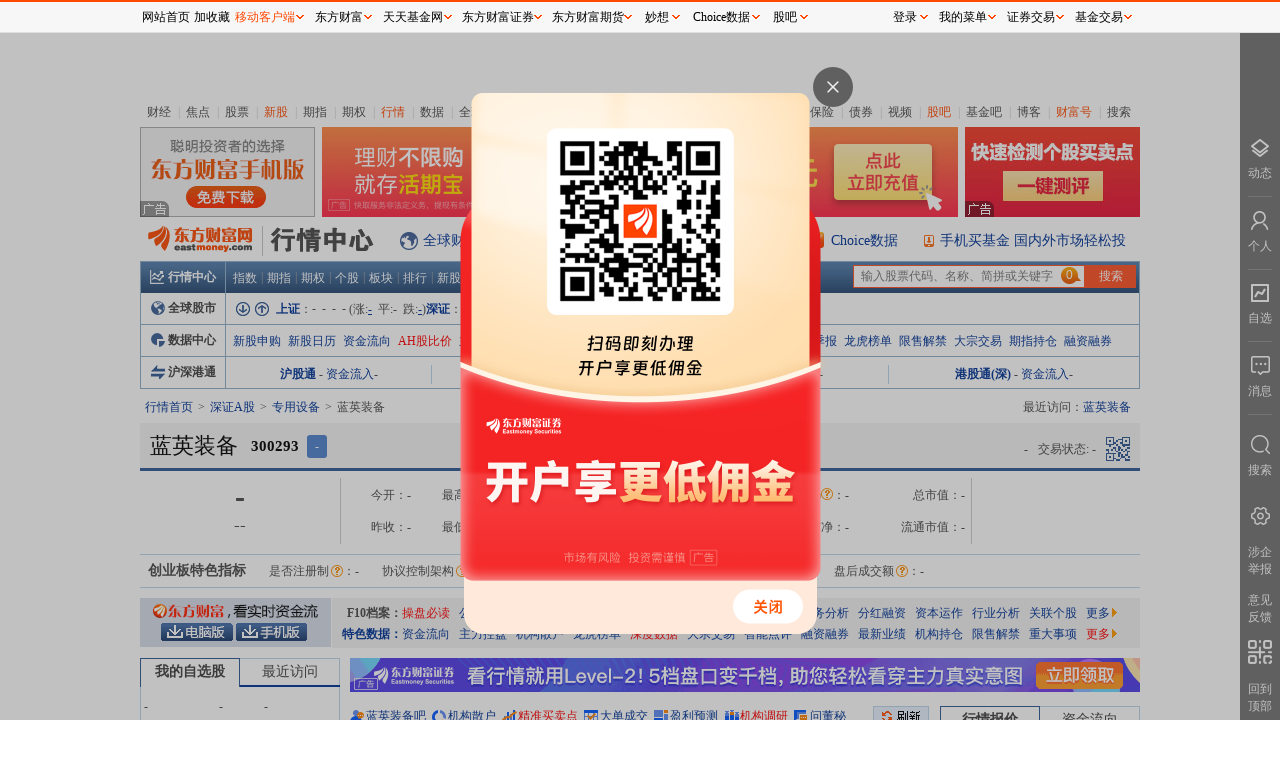

--- FILE ---
content_type: text/html; charset=utf-8
request_url: https://quote.eastmoney.com/newapi/getbulletin/704
body_size: 132
content:
<ul><li><a href="http://acttg.eastmoney.com/pub/web_nr_hqzx_hqpmy_01_01_01_0" >知名财经专家解读市场动向</a></li></ul>

--- FILE ---
content_type: text/plain;charset=UTF-8
request_url: https://datacenter-web.eastmoney.com/api/data/v1/get?callback=jQuery351003748051449569534_1769092825435&reportName=RPT_F10_EH_HOLDERNUM&columns=SECUCODE%2CSECURITY_CODE%2CEND_DATE%2CHOLDER_TOTAL_NUM%2CTOTAL_NUM_RATIO&filter=(SECUCODE%3D%22300293.SZ%22)&pageNumber=1&pageSize=2&sortTypes=-1&sortColumns=END_DATE&source=QuoteWeb&client=WEB&_=1769092825436
body_size: 525
content:
jQuery351003748051449569534_1769092825435({"version":"eb57841bb915424b7c23d7d8d091ca7a","result":{"pages":34,"data":[{"SECUCODE":"300293.SZ","SECURITY_CODE":"300293","END_DATE":"2026-01-09 00:00:00","HOLDER_TOTAL_NUM":52542,"TOTAL_NUM_RATIO":3.7559},{"SECUCODE":"300293.SZ","SECURITY_CODE":"300293","END_DATE":"2025-12-31 00:00:00","HOLDER_TOTAL_NUM":50640,"TOTAL_NUM_RATIO":-2.8135}],"count":68},"success":true,"message":"ok","code":0});

--- FILE ---
content_type: application/javascript; charset=utf-8
request_url: https://emcharts.dftzj.com/ec/3.18.1/emcharts.min.js
body_size: 278609
content:
/*! EMChart 3.18.1 2025/7/15 10:05:07 */
!function(t,e){"object"==typeof exports&&"object"==typeof module?module.exports=e():"function"==typeof define&&define.amd?define([],e):"object"==typeof exports?exports.emcharts3=e():t.emcharts3=e()}(this,function(){return a={},n.m=i=[function(t,e,i){var y=i(2);t.exports={dashed:function(t,e,i,n,a,o,r){o=void 0===o?4:o,r=void 0===r?5:r;var s=Math.abs(e-n),l=Math.abs(i-a),h=Math.sqrt(Math.pow(e-n,2)+Math.pow(i-a,2)),d=h%(o+r);0==d&&(d=o/2),o<d&&(d=d%o/2);var c=0,p=l/h,g=s/h;t.beginPath();for(var u=!0;c<h;){var A=y.format(e+c*g),f=y.format(i+c*p);t.lineWidth%2==0&&(A=Math.round(e+c*g),f=Math.round(i+c*p)),t.moveTo(A,f),u?(c+=d,u=!1):c+=o,h<c&&(c=h);var m=y.format(e+c*g),C=y.format(i+c*p);t.lineWidth%2==0&&(m=Math.round(e+c*g),C=Math.round(i+c*p)),t.lineTo(m,C),c+=r,t.stroke()}t.closePath()}}},function(t,e){t.exports={findArrayMax:function(t){for(var e=[0],i=0;i<t.length;i++)isNaN(t[i])||e.push(parseFloat(t[i]));return e.sort(function(t,e){return e-t}),e[0]},findArrayMin:function(t){for(var e=[0],i=0;i<t.length;i++)isNaN(t[i])||e.push(parseFloat(t[i]));return e.sort(function(t,e){return t-e}),e[0]},formatNumUnit:function(e,t,i){if("-"==e||""==e||void 0===e)return e;var n;if(void 0===i&&(i=5),n=i<5?5:i,void 0===(t=t<0?0:t))if(Math.abs(e)<.01){for(var a=Math.abs(e),o=2,r=1;r<10;r++)if(1<a*Math.pow(10,r)){o=r+1;break}n=(t=o)+2}else{var s=(e+"").split(".");s[1]&&(t=4<s[1].length?4:s[1].length)}try{e=parseFloat(e)}catch(t){return e}var l,h=Math.abs(e),d=h/e,c="";return 1e4<=h&&h<1e8?(c="万",h/=1e4):1e8<=h?(c="亿",h/=1e8):1e12<=h&&(c="万亿",h/=1e12),(h+"").indexOf(".")==n-1&&(n+=1),l=h.toFixed(t).substr(0,n),d<0&&(l="-"+l),l.indexOf(".")==l.length-1&&(l=l.substr(0,l.length-1)),l+c},secondsToTime:function(t){var e=t/3600%24,i=Math.floor(e),n=e%1,a=Math.round(60*n);function o(t){return 10<=t?t:"0"+t}return o(i)+":"+o(a)},floatToEven:function(t){var e=Math.floor(t);return parseInt(t)%2==0?e:e+1},dateFormat:function(t,e){var i,n={"M+":e.getMonth()+1,"d+":e.getDate(),"h+":e.getHours(),"m+":e.getMinutes(),"s+":e.getSeconds(),"q+":Math.floor((e.getMonth()+3)/3),S:e.getMilliseconds()};for(i in/(y+)/.test(t)&&(t=t.replace(RegExp.$1,(e.getFullYear()+"").substr(4-RegExp.$1.length))),n)new RegExp("("+i+")").test(t)&&(t=t.replace(RegExp.$1,1==RegExp.$1.length?n[i]:("00"+n[i]).substr((""+n[i]).length)));return t},URLObjToStr:function(t){var e,i=[];for(e in t)i.push(e+"="+t[e]);return i.join("&")}}},function(t,e){t.exports={format:function(t){var e=Math.round(t);return e<t?e+.5:e-.5}}},function(t,e){t.exports={findMaxMin:function(t){0==t.length&&(t=[0]);var e=t.slice().filter(function(t){return null!=t&&null!=t&&""!=t});return 0==e.length&&(e=[0]),e.sort(function(t,e){return t-e}),{max:+e[e.length-1],min:+e[0]}}}},function(t,e){var a=function(t){return"[object Object]"===Object.prototype.toString.call(t)},n=function t(e,i){for(var n in e)if(void 0!==e[n])try{if(a(e[n])&&a(i[n])&&t(e[n],i[n]),i.hasOwnProperty(n))continue;i[n]=e[n]}catch(t){}},i=function(){var t,e=arguments,i={};if(!e.length)return{};for(t=e.length-1;0<=t;t--)a(e[t])&&n(e[t],i);return e[0]=i};t.exports=i},function(t,e,i){var C=i(2);t.exports=function(t){t.EMRect=function(t,e,i,n){t=Math.round(t),i=Math.round(i),e=Math.round(e),n=Math.round(n),this.beginPath(),this.moveTo(t,e),this.lineTo(t,n),this.lineTo(i,n),this.lineTo(i,e),this.closePath(),this.stroke(),this.fill()},t.EMFill=function(t,e,i,n){this.beginPath(),this.moveTo(t,e),this.lineTo(t,n),this.lineTo(i,n),this.lineTo(i,e),this.closePath(),this.stroke(),this.fill()},t.EMFill2=function(t,e,i,n){t=C.format(t),i=C.format(i),e=C.format(e),n=C.format(n),this.beginPath(),this.moveTo(t,e),this.lineTo(t,n),this.lineTo(i,n),this.lineTo(i,e),this.closePath(),this.stroke(),this.fill()},t.EMFillRect=function(t,e,i,n,a){a=C.format(a),t=C.format(t),i=C.format(i),e=C.format(e),n=C.format(n),(i-t)%2==1&&--i,this.beginPath(),this.moveTo(t,e),this.lineTo(t,n),this.lineTo(i,n),this.lineTo(i,e),this.closePath(),this.stroke(),this.fill()},t.EMFillRect2=function(t,e,i,n){t=C.format(t);var a=C.format(t-e),o=C.format(t+2);i=C.format(i),n=C.format(n),(o-a)%2==1&&--o,this.beginPath(),this.moveTo(a,i),this.lineTo(a,n),this.lineTo(o,n),this.lineTo(o,i),this.closePath(),this.stroke(),this.fill()},t.EMFillRect3=function(t,e,i,n){t=C.format(t);var a=C.format(t-e/2),o=C.format(t+e/2);i=C.format(i),n=C.format(n),(o-a)%2==1&&--o,this.beginPath(),this.moveTo(a,i),this.lineTo(a,n),this.lineTo(o,n),this.lineTo(o,i),this.closePath(),this.stroke(),this.fill()},t.EMFillPillar=function(t,e,i,n,a){t=C.format(t),e=C.format(e),2<n?n=Math.floor(n*a):(n=Math.floor(n)-1)<1&&(n=0),this.beginPath(),this.moveTo(C.format(i-n),t),this.lineTo(C.format(i+n),t),this.lineTo(C.format(i+n),e),this.lineTo(C.format(i-n),e),this.closePath(),this.stroke(),this.fill()},t.EMLine=function(t,e,i,n){t=C.format(t),i=C.format(i),e=C.format(e),n=C.format(n),this.lineWidth%2==0&&(t=Math.round(t),i=Math.round(i),e=Math.round(e),n=Math.round(n)),this.beginPath(),this.moveTo(t,e),this.lineTo(t,n),this.lineTo(i,n),this.lineTo(i,e),this.closePath(),this.stroke()},t.EMLine2=function(t,e,i,n){t=C.format(t),i=C.format(i),e=C.format(e),n=C.format(n),this.lineWidth%2==0&&(t=Math.round(t),i=Math.round(i),e=Math.round(e),n=Math.round(n)),this.beginPath(),this.moveTo(t,e),this.lineTo(i,n),this.closePath(),this.stroke()},t.EMStroke=function(t,e,i,n){t=C.format(t),i=C.format(i),e=C.format(e),n=C.format(n),this.lineWidth%2==0&&(t=Math.round(t),i=Math.round(i),e=Math.round(e),n=Math.round(n)),this.beginPath(),this.moveTo(t,e),this.lineTo(t,n),this.lineTo(i,n),this.lineTo(i,e),this.closePath(),this.stroke()},t.dashed=function(t,e,i,n,a,o){a=void 0===a?4:a,o=void 0===o?5:o;var r=Math.abs(t-i),s=Math.abs(e-n),l=Math.sqrt(Math.pow(t-i,2)+Math.pow(e-n,2)),h=l%(a+o);0==h&&(h=a/2),a<h&&(h=h%a/2);var d=0,c=s/l,p=r/l;this.beginPath();for(var g=!0;d<l;){var u=C.format(t+d*p),A=C.format(e+d*c);this.lineWidth%2==0&&(u=Math.round(t+d*p),A=Math.round(e+d*c)),this.moveTo(u,A),g?(d+=h,g=!1):d+=a,l<d&&(d=l);var f=C.format(t+d*p),m=C.format(e+d*c);this.lineWidth%2==0&&(f=Math.round(t+d*p),m=Math.round(e+d*c)),this.lineTo(f,m),d+=o,this.stroke()}this.closePath()}}},function(t,e){t.exports=function(t,e){var i={},n=[1,2,5],a=1e-4,o=(i.max=t)-(i.min=e);i.diff=o;for(var r=[];;){for(var s=0;s<n.length;s++){var l=o/(a*n[s]);.5<l&&l<32&&r.push(a*n[s])}if(1e8<(a*=10))break}!function t(e){3<e.length&&(e.pop(),e.shift(),t(e))}(r),i.levels=r,i.splits=[];for(s=0;s<r.length;s++)i.splits.push(function(t,e,i){var n;try{n=(i+"").split(".")[1].length}catch(t){n=2}var a=function(t,e){var i=t/e,n=Math.round(i);n<i&&(n+=1);return n*e}(t,i),o=function(t,e){var i=t/e,n=Math.round(i);i<n&&--n;return n*e}(e,i),r=[],s=a;for(;r.push(+s.toFixed(n)),!((s-=i)<o-i/2););return r}(t,e,r[s]));return 0==t&&0==e&&(i.splits=[],i.levels=[]),i}},function(t,e){t.exports=function(t,e){for(var i=function(t){null==t||t.Count;for(var e,i,n,a,o,r,s,l,h,d,c,p,g,u,A,f,m,C,y,v,x,I,b,w,k,M,T,R,D,E=[],S=t.length,O=0;O<S;O++){var _=t[O].split(","),j={Average5:0,Average10:0,Average20:0,Average30:0,Average3:0,Average6:0,Average12:0,Average24:0,Average50:0,Average60:0,ASI:0,BIAS_A:0,BIAS_B:0,BIAS_C:0,BOLL:0,BOLL_UPPER:0,BOLL_LOWER:0,CCI_TYP:0,CCI:0,CR_MID:0,CR_AX:0,CR_BX:0,CR:0,CR_A:0,CR_B:0,CR_C:0,DMI_TR:0,DMI_DMP:0,DMI_DMM:0,DMI_EXPMEMA_TR:0,DMI_EXPMEMA_DMP:0,DMI_EXPMEMA_DMM:0,DMI_PDI:0,DMI_MDI:0,DMI_MPDI:0,DMI_ADX:0,DMI_ADXR:0,KDJ_RSV:0,KDJ_K:0,KDJ_D:0,KDJ_J:0,MACD_AX:0,MACD_BX:0,MACD_DIF:0,MACD_DEA:0,MACD:0,OBV:0,OBV_MA:0,ROC:0,ROC_MA:0,RSI_UP_A:0,RSI_DN_A:0,RSI_UP_B:0,RSI_DN_B:0,RSI_UP_C:0,RSI_DN_C:0,RSI_A:0,RSI_B:0,RSI_C:0,SAR:0,SAR_RED:0,VR:0,VR_MA:0,WR_A:0,WR_B:0,BBI:0,Zero:0,volume5:0,volume10:0,time:0,open:0,close:0,high:0,low:0,volume:0};j.time=_[0],j.open=parseFloat(_[1]),j.close=parseFloat(_[2]),j.high=parseFloat(_[3]),j.low=parseFloat(_[4]),j.volume=Number(_[5]),E.push(j)}for(var B,L=!0,N=0,G=0,O=0;O<S;O++){var W=0==O?E[O].close:E[O-1].expma12;E[O].expma12=[2*E[O].close+11*W]/13;var P=0==O?E[O].close:E[O-1].expma50;if(E[O].expma50=[2*E[O].close+49*P]/51,4<=O){for(var F=i=e=0;F<5;F++)e+=E[O-F].close,i+=E[O-F].volume;E[O].Average5=e/5,E[O].volume5=i/5}if(9<=O){for(F=i=e=0;F<10;F++)e+=E[O-F].close,i+=E[O-F].volume;E[O].Average10=e/10,E[O].volume10=i/10}if(19<=O){for(F=e=0;F<20;F++)e+=E[O-F].close;E[O].Average20=e/20}if(29<=O){for(F=e=0;F<30;F++)e+=E[O-F].close;E[O].Average30=e/30}if(2<=O){for(F=e=0;F<3;F++)e+=E[O-F].close;E[O].Average3=e/3}if(5<=O){for(F=e=0;F<6;F++)e+=E[O-F].close;E[O].Average6=e/6}if(11<=O){for(F=e=0;F<12;F++)e+=E[O-F].close;E[O].Average12=e/12}if(23<=O){for(F=e=0;F<24;F++)e+=E[O-F].close;E[O].Average24=e/24}if(49<=O){for(F=e=0;F<50;F++)e+=E[O-F].close;E[O].Average50=e/50}if(59<=O){for(F=e=0;F<60;F++)e+=E[O-F].close;E[O].Average60=e/60}if(1<=O&&(n=E[O-1].close,a=Math.abs(E[O].high-n),o=Math.abs(E[O].low-n),r=Math.abs(E[O].high-E[O-1].low),s=Math.abs(n-E[O-1].open),l=o<a&&r<a?a+o/2+s/4:r<o&&a<o?o+a/2+s/4:r+s/4,h=E[O].close+(E[O].close-E[O].open)/2-E[O-1].open,0!=l&&(E[O].ASI=E[O-1].ASI+16*h/l*Math.max(a,o))),5<=O){for(F=e=0;F<6;F++)e+=E[O-F].close;0!=e&&(E[O].BIAS_A=100*(E[O].close/(e/6)-1))}if(11<=O){for(F=e=0;F<12;F++)e+=E[O-F].close;0!=e&&(E[O].BIAS_B=100*(E[O].close/(e/12)-1))}if(23<=O){for(F=e=0;F<24;F++)e+=E[O-F].close;0!=e&&(E[O].BIAS_C=100*(E[O].close/(e/24)-1))}if(19<=O){for(F=e=0;F<20;F++)e+=E[O-F].close;E[O].BOLL=e/20;for(F=e=0;F<20;F++)e+=(E[O-F].close-E[O].BOLL)*(E[O-F].close-E[O].BOLL);d=parseFloat(Math.sqrt(e/20)),E[O].BOLL_UPPER=E[O].BOLL+2*d,E[O].BOLL_LOWER=E[O].BOLL-2*d}if(E[O].CCI_TYP=(E[O].high+E[O].low+E[O].close)/3,13<=O){for(F=e=0;F<14;F++)e+=E[O-F].close;0;for(F=e=0;F<14;F++)e+=E[O-F].CCI_TYP;c=e/14;for(F=e=0;F<14;F++)e+=Math.abs(E[O-F].CCI_TYP-c);0!=e&&(E[O].CCI=(E[O].CCI_TYP-c)/(e/14*.015))}if(E[O].CR_MID=(E[O].high+E[O].low)/2,0==O)E[O].CR=100,E[O].CR_AX=Math.max(E[O].high-E[O].CR_MID,0),E[O].CR_BX=Math.max(E[O].CR_MID-E[O].low,0);else{E[O].CR_AX=Math.max(E[O].high-E[O-1].CR_MID,0),E[O].CR_BX=Math.max(E[O-1].CR_MID-E[O].low,0);for(F=p=g=0;F<26&&F<O+1;F++)p+=E[O-F].CR_AX,g+=E[O-F].CR_BX;if(0!=g&&(E[O].CR=p/g*100),9<=O){for(F=e=0;F<10;F++)e+=E[O-F].CR;O+5<E.Length&&(E[O+5].CR_A=e/10)}if(19<=O){for(F=e=0;F<20;F++)e+=E[O-F].CR;O+9<E.Length&&(E[O+9].CR_B=e/20)}if(39<=O){for(F=e=0;F<40;F++)e+=E[O-F].CR;O+17<E.Length&&(E[O+17].CR_C=e/40)}}if(A=0==O?(E[O].DMI_TR=Math.max(Math.max(E[O].high-E[O].low,Math.abs(E[O].high-E[O].close)),Math.abs(E[O].close-E[O].low)),u=0):(E[O].DMI_TR=Math.max(Math.max(E[O].high-E[O].low,Math.abs(E[O].high-E[O-1].close)),Math.abs(E[O-1].close-E[O].low)),u=E[O].high-E[O-1].high,E[O-1].low-E[O].low),E[O].DMI_DMP=0<u&&A<u?u:0,E[O].DMI_DMM=0<A&&u<A?A:0,13<=O){if(13==O){for(F=f=m=C=0;F<14;F++)f+=E[O-F].DMI_TR,m+=E[O-F].DMI_DMP,C+=E[O-F].DMI_DMM;E[O].DMI_EXPMEMA_TR=f/14,E[O].DMI_EXPMEMA_DMP=m/14,E[O].DMI_EXPMEMA_DMM=C/14}else E[O].DMI_EXPMEMA_TR=(2*E[O].DMI_TR+13*E[O-1].DMI_EXPMEMA_TR)/15,E[O].DMI_EXPMEMA_DMP=(2*E[O].DMI_DMP+13*E[O-1].DMI_EXPMEMA_DMP)/15,E[O].DMI_EXPMEMA_DMM=(2*E[O].DMI_DMM+13*E[O-1].DMI_EXPMEMA_DMM)/15;0!=E[O].DMI_EXPMEMA_TR&&(E[O].DMI_PDI=100*E[O].DMI_EXPMEMA_DMP/E[O].DMI_EXPMEMA_TR,E[O].DMI_MDI=100*E[O].DMI_EXPMEMA_DMM/E[O].DMI_EXPMEMA_TR,E[O].DMI_PDI+E[O].DMI_MDI!=0&&(E[O].DMI_MPDI=Math.abs(E[O].DMI_MDI-E[O].DMI_PDI)/(E[O].DMI_MDI+E[O].DMI_PDI)*100))}if(18<=O)if(18==O){for(F=y=0;F<6;F++)y+=E[O-F].DMI_MPDI;E[O].DMI_ADX=y/6}else E[O].DMI_ADX=(2*E[O].DMI_MPDI+5*E[O-1].DMI_ADX)/7;if(23<=O)if(23==O){for(F=v=0;F<6;F++)v+=E[O-F].DMI_ADX;E[O].DMI_ADXR=v/6}else E[O].DMI_ADXR=(2*E[O].DMI_ADX+5*E[O-1].DMI_ADXR)/7;x=E[O].low,I=E[O].high;for(F=0;F<9&&F<O+1;F++)I<E[O-F].high&&(I=E[O-F].high),x>E[O-F].low&&(x=E[O-F].low);if(I!=x&&(E[O].KDJ_RSV=(E[O].close-x)/(I-x)*100),0==O?(E[O].KDJ_K=E[O].KDJ_RSV,E[O].KDJ_D=E[O].KDJ_RSV,E[O].KDJ_J=E[O].KDJ_RSV):(E[O].KDJ_K=E[O].KDJ_RSV/3+2*E[O-1].KDJ_K/3,E[O].KDJ_D=E[O].KDJ_K/3+2*E[O-1].KDJ_D/3,E[O].KDJ_J=3*E[O].KDJ_K-2*E[O].KDJ_D),0==O?(E[O].MACD_AX=E[O].close,E[O].MACD_BX=E[O].close,E[O].MACD_DIF=0,E[O].MACD_DEA=0):(E[O].MACD_AX=(2*E[O].close+11*E[O-1].MACD_AX)/13,E[O].MACD_BX=(2*E[O].close+25*E[O-1].MACD_BX)/27,E[O].MACD_DIF=E[O].MACD_AX-E[O].MACD_BX,E[O].MACD_DEA=(2*E[O].MACD_DIF+8*E[O-1].MACD_DEA)/10),0<O&&(E[O].close>E[O-1].close?E[O].OBV=E[O-1].OBV+E[O].volume:E[O].close<E[O-1].close?E[O].OBV=E[O-1].OBV-E[O].volume:E[O].OBV=E[O-1].OBV,29<=O)){for(var F=b=0;F<30;F++)b+=E[O-F].OBV;E[O].OBV_MA=b/30}if(w=Math.min(11,O),0!=E[O-w].close&&(E[O].ROC=100*(E[O].close/E[O-w].close-1)),5<=O){for(var F=e=0;F<6;F++)e+=E[O-F].ROC;E[O].ROC_MA=e/6}if(0<O&&(k=Math.max(E[O].close-E[O-1].close,0),M=Math.abs(E[O].close-E[O-1].close),1==O?(E[O].RSI_UP_A=k,E[O].RSI_DN_A=M,E[O].RSI_UP_B=k,E[O].RSI_DN_B=M,E[O].RSI_UP_C=k,E[O].RSI_DN_C=M):(E[O].RSI_UP_A=k+5*E[O-1].RSI_UP_A/6,E[O].RSI_DN_A=M+5*E[O-1].RSI_DN_A/6,E[O].RSI_UP_B=k+11*E[O-1].RSI_UP_B/12,E[O].RSI_DN_B=M+11*E[O-1].RSI_DN_B/12,E[O].RSI_UP_C=k+23*E[O-1].RSI_UP_C/24,E[O].RSI_DN_C=M+23*E[O-1].RSI_DN_C/24)),3==O){if(L){G=E[O].high;for(F=0;F<4;F++)G<E[O-F].high&&(G=E[O-F].high);N=E[O].low;for(F=0;F<4;F++)N>E[O-F].low&&(N=E[O-F].low);E[O].SAR=N,E[O].SAR_RED=!0,L=!.02}}else 3<O&&!function t(e,i){if(et){if(tt){at=i[e].high;for(var n=0;n<2;n++)at<i[e-n].high&&(at=i[e-n].high);nt=i[e].low;for(var n=0;n<2;n++)nt>i[e-n].low&&(nt=i[e-n].low);i[e].SAR=nt,i[e].SAR_RED=!0,it=.02}else{at=i[e].high;for(var n=0;n<2;n++)at<i[e-n].high&&(at=i[e-n].high);nt=i[e].low;for(var n=0;n<2;n++)nt>i[e-n].low&&(nt=i[e-n].low);i[e].SAR=at,i[e].SAR_RED=!1,it=.02}et=!1}else tt?(i[e].SAR=i[e-1].SAR+it*(at-i[e-1].SAR),i[e].SAR_RED=!0,i[e].high>at&&(at=i[e].high,it=Math.min(it+.02,.2)),i[e].SAR>i[e].close&&(et=!(tt=!1),t(e,i))):(i[e].SAR=i[e-1].SAR+it*(nt-i[e-1].SAR),i[e].SAR_RED=!1,i[e].low<nt&&(nt=i[e].low,it=Math.min(it+.02,.2)),i[e].SAR<i[e].close&&(et=tt=!0,t(e,i)))}(O,E);for(F=T=R=D=0;F<26&&F<O+1;F++)F+1<=O?E[O-F].close>E[O-F-1].close?T+=E[O-F].volume:E[O-F].close<E[O-F-1].close?R+=E[O-F].volume:D+=E[O-F].volume:(T+=E[O-F].volume/3,R+=E[O-F].volume/3,D+=E[O-F].volume/3);if(2*R+D!=0&&(E[O].VR=100*(2*T+D)/(2*R+D)),5<=O){for(F=B=0;F<6;F++)B+=E[O-F].VR;E[O].VR_MA=B/6}x=E[O].low,I=E[O].high;for(F=0;F<10&&F<O+1;F++)I<E[O-F].high&&(I=E[O-F].high),x>E[O-F].low&&(x=E[O-F].low);I!=x&&(E[O].WR_A=100*(I-E[O].close)/(I-x)),x=E[O].low,I=E[O].high;for(F=0;F<6&&F<O+1;F++)I<E[O-F].high&&(I=E[O-F].high),x>E[O-F].low&&(x=E[O-F].low);I!=x&&(E[O].WR_B=100*(I-E[O].close)/(I-x)),23<=O&&(E[O].BBI=(E[O].Average3+E[O].Average6+E[O].Average12+E[O].Average24)/4)}return E}(e),n=[],a=i.length,o=0;o<a;o++){var r,s,l,h=i[o],d={};switch(t){case"VAVERAGE":var c=void 0===h.volume5?"-":+h.volume5.toFixed(3),p=void 0===h.volume10?"-":+h.volume10.toFixed(3);d=[h.time,c,p],n.push(d);break;case"CMA":var g=void 0===h.Average5?"-":+h.Average5.toFixed(3),u=void 0===h.Average10?"-":+h.Average10.toFixed(3),A=void 0===h.Average20?"-":+h.Average20.toFixed(3),f=void 0===h.Average30?"-":+h.Average30.toFixed(3),m=void 0===h.Average60?"-":+h.Average60.toFixed(3);d=[h.time,g,u,A,m],n.push(d);break;case"MA":var g=void 0===h.Average5?"-":h.Average5.toFixed(3),u=void 0===h.Average10?"-":h.Average10.toFixed(3),A=void 0===h.Average20?"-":h.Average20.toFixed(3),f=void 0===h.Average30?"-":h.Average30.toFixed(3),C=void 0===h.Average3?"-":h.Average3.toFixed(3),y=void 0===h.Average6?"-":h.Average6.toFixed(3),v=void 0===h.Average12?"-":h.Average12.toFixed(3),x=void 0===h.Average24?"-":h.Average24.toFixed(3),I=void 0===h.Average50?"-":h.Average50.toFixed(3),m=void 0===h.Average60?"-":h.Average60.toFixed(3);d[h.time]=[g,u,A,f,C,y,v,x,I,m],n.push(d);break;case"ASI":var b=void 0===h.ASI?"-":h.ASI.toFixed(3);d[h.time]=[b],n.push(d);break;case"EXPMA":v=void 0===h.expma12?"-":h.expma12,I=void 0===h.expma50?"-":h.expma50;d=[h.date,v,I],n.push(d);break;case"SAR":var w=void 0===h.SAR?"-":h.SAR.toFixed(3);d=[h.time,w],n.push(d);break;case"BBI":var k=void 0===h.BBI?"-":h.BBI.toFixed(3);d=[h.time,k],n.push(d);break;case"RSI":d=4<o?(r=0==h.RSI_DN_A?"-":+(h.RSI_UP_A/h.RSI_DN_A*100).toFixed(3),s=0==h.RSI_DN_B?"-":+(h.RSI_UP_B/h.RSI_DN_B*100).toFixed(3),l="0"==h.RSI_DN_C?"-":+(h.RSI_UP_C/h.RSI_DN_C*100).toFixed(3),[h.time,r,s,l]):["-","-","-","-"],n.push(d);break;case"KDJ":var M=void 0===h.KDJ_K?"-":+h.KDJ_K.toFixed(3),T=void 0===h.KDJ_D?"-":+h.KDJ_D.toFixed(3),R=void 0===h.KDJ_J?"-":+h.KDJ_J.toFixed(3);d=[h.time,M,T,R],n.push(d);break;case"MACD":var D=void 0===h.MACD_DIF?"-":+h.MACD_DIF.toFixed(3),E=void 0===h.MACD_DEA?"-":+h.MACD_DEA.toFixed(3),S=void 0===h.MACD?"-":+h.MACD.toFixed(3);"-"!=D&&"-"!=E&&(S=+(2*(D-E)).toFixed(3)),d=[h.time,D,E,S],n.push(d);break;case"WR":var O=void 0===h.WR_A?"-":+h.WR_A.toFixed(3),_=void 0===h.WR_B?"-":+h.WR_B.toFixed(3);d=[h.time,O,_],n.push(d);break;case"DMI":var j=void 0===h.DMI_PDI?"-":+h.DMI_PDI.toFixed(3),B=void 0===h.DMI_MDI?"-":+h.DMI_MDI.toFixed(3),L=void 0===h.DMI_ADX?"-":+h.DMI_ADX.toFixed(3),N=void 0===h.DMI_ADXR?"-":+h.DMI_ADXR.toFixed(3);d=[h.time,j,B,L,N],n.push(d);break;case"BIAS":var G=void 0===h.BIAS_A?"-":+h.BIAS_A.toFixed(3),W=void 0===h.BIAS_B?"-":+h.BIAS_B.toFixed(3),P=void 0===h.BIAS_C?"-":+h.BIAS_C.toFixed(3);d=[h.time,G,W,P],n.push(d);break;case"OBV":var F=void 0===h.OBV?"-":+h.OBV.toFixed(3),Y=void 0===h.OBV_MA?"-":+h.OBV_MA.toFixed(3);d=[h.time,F,Y],n.push(d);break;case"CCI":var z=void 0===h.CCI?"-":+h.CCI.toFixed(3);d=[h.time,z],n.push(d);break;case"ROC":var U=void 0===h.ROC?"-":+h.ROC.toFixed(3),Z=void 0===h.ROC_MA?"-":+h.ROC_MA.toFixed(3);d=[h.time,U,Z],n.push(d);break;case"CR":var Q=void 0===h.CR_A?"-":+h.CR_A.toFixed(3),J=void 0===h.CR_B?"-":+h.CR_B.toFixed(3),H=void 0===h.CR_C?"-":+h.CR_C.toFixed(3),V=void 0===h.CR?"-":+h.CR.toFixed(3);d=[h.time,Q,J,H,V],n.push(d);break;case"BOLL":var X=void 0===h.BOLL?"-":+h.BOLL.toFixed(3),K=void 0===h.BOLL_UPPER?"-":+h.BOLL_UPPER.toFixed(3),q=void 0===h.BOLL_LOWER?"-":+h.BOLL_LOWER.toFixed(3),$=void 0===h.high?"-":+h.high.toFixed(3);d=[h.time,X,K,q,$],n.push(d)}}return n};var tt=!0,et=!0,it=.02,nt=0,at=0},function(t,e,i){var p=i(73);t.exports=function(i,n,t){n=void 0===n?0:n;var a=this.layer.layerWatermarkC||this.ctxs.layerWatermarkC,o=this.options,r=o.padding,e=o.drawRegion||{},s=e.k&&e.k.mt||0,l=o.width,h=90,d=19.5;null!=t&&(h=180/t,d=39/t);var c=new Image;c.width=h,c.height=d,c.src=p,c.onload=function(){var t=l-r.right-h-10-n,e=r.top+s+10+(i||1);"bottom"==o.watermark&&(e=o.height-r.bottom-o.font.size-d-5),a.drawImage(c,t,e,h,d)}}},function(t,e){t.exports=function(){if(-1<navigator.userAgent.toLocaleLowerCase().indexOf("ipad"))return 1}},function(t,U,Z){(function(F,Y){var z;(function(){var or,rr="Expected a function",sr="__lodash_hash_undefined__",lr="__lodash_placeholder__",hr=128,dr=9007199254740991,cr=NaN,pr=4294967295,gr=[["ary",hr],["bind",1],["bindKey",2],["curry",8],["curryRight",16],["flip",512],["partial",32],["partialRight",64],["rearg",256]],ur="[object Arguments]",Ar="[object Array]",fr="[object Boolean]",mr="[object Date]",Cr="[object Error]",yr="[object Function]",vr="[object GeneratorFunction]",xr="[object Map]",Ir="[object Number]",br="[object Object]",wr="[object Promise]",kr="[object RegExp]",Mr="[object Set]",Tr="[object String]",Rr="[object Symbol]",Dr="[object WeakMap]",Er="[object ArrayBuffer]",Sr="[object DataView]",Or="[object Float32Array]",_r="[object Float64Array]",jr="[object Int8Array]",Br="[object Int16Array]",Lr="[object Int32Array]",Nr="[object Uint8Array]",Gr="[object Uint8ClampedArray]",Wr="[object Uint16Array]",Pr="[object Uint32Array]",Fr=/\b__p \+= '';/g,Yr=/\b(__p \+=) '' \+/g,zr=/(__e\(.*?\)|\b__t\)) \+\n'';/g,Ur=/&(?:amp|lt|gt|quot|#39);/g,Zr=/[&<>"']/g,Qr=RegExp(Ur.source),Jr=RegExp(Zr.source),Hr=/<%-([\s\S]+?)%>/g,Vr=/<%([\s\S]+?)%>/g,Xr=/<%=([\s\S]+?)%>/g,Kr=/\.|\[(?:[^[\]]*|(["'])(?:(?!\1)[^\\]|\\.)*?\1)\]/,qr=/^\w*$/,$r=/[^.[\]]+|\[(?:(-?\d+(?:\.\d+)?)|(["'])((?:(?!\2)[^\\]|\\.)*?)\2)\]|(?=(?:\.|\[\])(?:\.|\[\]|$))/g,ts=/[\\^$.*+?()[\]{}|]/g,es=RegExp(ts.source),is=/^\s+|\s+$/g,ns=/^\s+/,as=/\s+$/,os=/\{(?:\n\/\* \[wrapped with .+\] \*\/)?\n?/,rs=/\{\n\/\* \[wrapped with (.+)\] \*/,ss=/,? & /,ls=/[^\x00-\x2f\x3a-\x40\x5b-\x60\x7b-\x7f]+/g,hs=/\\(\\)?/g,ds=/\$\{([^\\}]*(?:\\.[^\\}]*)*)\}/g,cs=/\w*$/,ps=/^[-+]0x[0-9a-f]+$/i,gs=/^0b[01]+$/i,us=/^\[object .+?Constructor\]$/,As=/^0o[0-7]+$/i,fs=/^(?:0|[1-9]\d*)$/,ms=/[\xc0-\xd6\xd8-\xf6\xf8-\xff\u0100-\u017f]/g,Cs=/($^)/,ys=/['\n\r\u2028\u2029\\]/g,t="\\ud800-\\udfff",e="\\u0300-\\u036f\\ufe20-\\ufe2f\\u20d0-\\u20ff",i="\\u2700-\\u27bf",n="a-z\\xdf-\\xf6\\xf8-\\xff",a="A-Z\\xc0-\\xd6\\xd8-\\xde",o="\\ufe0e\\ufe0f",r="\\xac\\xb1\\xd7\\xf7\\x00-\\x2f\\x3a-\\x40\\x5b-\\x60\\x7b-\\xbf\\u2000-\\u206f \\t\\x0b\\f\\xa0\\ufeff\\n\\r\\u2028\\u2029\\u1680\\u180e\\u2000\\u2001\\u2002\\u2003\\u2004\\u2005\\u2006\\u2007\\u2008\\u2009\\u200a\\u202f\\u205f\\u3000",s="['’]",l="["+t+"]",h="["+r+"]",d="["+e+"]",c="\\d+",p="["+i+"]",g="["+n+"]",u="[^"+t+r+c+i+n+a+"]",A="\\ud83c[\\udffb-\\udfff]",f="[^"+t+"]",m="(?:\\ud83c[\\udde6-\\uddff]){2}",C="[\\ud800-\\udbff][\\udc00-\\udfff]",y="["+a+"]",v="\\u200d",x="(?:"+g+"|"+u+")",I="(?:"+y+"|"+u+")",b="(?:['’](?:d|ll|m|re|s|t|ve))?",w="(?:['’](?:D|LL|M|RE|S|T|VE))?",k="(?:"+d+"|"+A+")"+"?",M="["+o+"]?",T=M+k+("(?:"+v+"(?:"+[f,m,C].join("|")+")"+M+k+")*"),R="(?:"+[p,m,C].join("|")+")"+T,D="(?:"+[f+d+"?",d,m,C,l].join("|")+")",vs=RegExp(s,"g"),xs=RegExp(d,"g"),E=RegExp(A+"(?="+A+")|"+D+T,"g"),Is=RegExp([y+"?"+g+"+"+b+"(?="+[h,y,"$"].join("|")+")",I+"+"+w+"(?="+[h,y+x,"$"].join("|")+")",y+"?"+x+"+"+b,y+"+"+w,"\\d*(?:1ST|2ND|3RD|(?![123])\\dTH)(?=\\b|[a-z_])","\\d*(?:1st|2nd|3rd|(?![123])\\dth)(?=\\b|[A-Z_])",c,R].join("|"),"g"),S=RegExp("["+v+t+e+o+"]"),bs=/[a-z][A-Z]|[A-Z]{2}[a-z]|[0-9][a-zA-Z]|[a-zA-Z][0-9]|[^a-zA-Z0-9 ]/,ws=["Array","Buffer","DataView","Date","Error","Float32Array","Float64Array","Function","Int8Array","Int16Array","Int32Array","Map","Math","Object","Promise","RegExp","Set","String","Symbol","TypeError","Uint8Array","Uint8ClampedArray","Uint16Array","Uint32Array","WeakMap","_","clearTimeout","isFinite","parseInt","setTimeout"],ks=-1,Ms={};Ms[Or]=Ms[_r]=Ms[jr]=Ms[Br]=Ms[Lr]=Ms[Nr]=Ms[Gr]=Ms[Wr]=Ms[Pr]=!0,Ms[ur]=Ms[Ar]=Ms[Er]=Ms[fr]=Ms[Sr]=Ms[mr]=Ms[Cr]=Ms[yr]=Ms[xr]=Ms[Ir]=Ms[br]=Ms[kr]=Ms[Mr]=Ms[Tr]=Ms[Dr]=!1;var Ts={};Ts[ur]=Ts[Ar]=Ts[Er]=Ts[Sr]=Ts[fr]=Ts[mr]=Ts[Or]=Ts[_r]=Ts[jr]=Ts[Br]=Ts[Lr]=Ts[xr]=Ts[Ir]=Ts[br]=Ts[kr]=Ts[Mr]=Ts[Tr]=Ts[Rr]=Ts[Nr]=Ts[Gr]=Ts[Wr]=Ts[Pr]=!0,Ts[Cr]=Ts[yr]=Ts[Dr]=!1;var O={"\\":"\\","'":"'","\n":"n","\r":"r","\u2028":"u2028","\u2029":"u2029"},Rs=parseFloat,Ds=parseInt,_="object"==typeof F&&F&&F.Object===Object&&F,j="object"==typeof self&&self&&self.Object===Object&&self,Es=_||j||Function("return this")(),B="object"==typeof U&&U&&!U.nodeType&&U,L=B&&"object"==typeof Y&&Y&&!Y.nodeType&&Y,Ss=L&&L.exports===B,N=Ss&&_.process,G=function(){try{var t=L&&L.require&&L.require("util").types;return t?t:N&&N.binding&&N.binding("util")}catch(t){}}(),Os=G&&G.isArrayBuffer,_s=G&&G.isDate,js=G&&G.isMap,Bs=G&&G.isRegExp,Ls=G&&G.isSet,Ns=G&&G.isTypedArray;function Gs(t,e,i){switch(i.length){case 0:return t.call(e);case 1:return t.call(e,i[0]);case 2:return t.call(e,i[0],i[1]);case 3:return t.call(e,i[0],i[1],i[2])}return t.apply(e,i)}function Ws(t,e,i,n){for(var a=-1,o=null==t?0:t.length;++a<o;){var r=t[a];e(n,r,i(r),t)}return n}function Ps(t,e){for(var i=-1,n=null==t?0:t.length;++i<n&&!1!==e(t[i],i,t););return t}function Fs(t,e){for(var i=null==t?0:t.length;i--&&!1!==e(t[i],i,t););return t}function Ys(t,e){for(var i=-1,n=null==t?0:t.length;++i<n;)if(!e(t[i],i,t))return!1;return!0}function zs(t,e){for(var i=-1,n=null==t?0:t.length,a=0,o=[];++i<n;){var r=t[i];e(r,i,t)&&(o[a++]=r)}return o}function Us(t,e){return!!(null==t?0:t.length)&&-1<$s(t,e,0)}function Zs(t,e,i){for(var n=-1,a=null==t?0:t.length;++n<a;)if(i(e,t[n]))return!0;return!1}function Qs(t,e){for(var i=-1,n=null==t?0:t.length,a=Array(n);++i<n;)a[i]=e(t[i],i,t);return a}function Js(t,e){for(var i=-1,n=e.length,a=t.length;++i<n;)t[a+i]=e[i];return t}function Hs(t,e,i,n){var a=-1,o=null==t?0:t.length;for(n&&o&&(i=t[++a]);++a<o;)i=e(i,t[a],a,t);return i}function Vs(t,e,i,n){var a=null==t?0:t.length;for(n&&a&&(i=t[--a]);a--;)i=e(i,t[a],a,t);return i}function Xs(t,e){for(var i=-1,n=null==t?0:t.length;++i<n;)if(e(t[i],i,t))return!0;return!1}var W=nl("length");function Ks(t,n,e){var a;return e(t,function(t,e,i){if(n(t,e,i))return a=e,!1}),a}function qs(t,e,i,n){for(var a=t.length,o=i+(n?1:-1);n?o--:++o<a;)if(e(t[o],o,t))return o;return-1}function $s(t,e,i){return e==e?function(t,e,i){var n=i-1,a=t.length;for(;++n<a;)if(t[n]===e)return n;return-1}(t,e,i):qs(t,el,i)}function tl(t,e,i,n){for(var a=i-1,o=t.length;++a<o;)if(n(t[a],e))return a;return-1}function el(t){return t!=t}function il(t,e){var i=null==t?0:t.length;return i?ol(t,e)/i:cr}function nl(e){return function(t){return null==t?or:t[e]}}function P(e){return function(t){return null==e?or:e[t]}}function al(t,n,a,o,e){return e(t,function(t,e,i){a=o?(o=!1,t):n(a,t,e,i)}),a}function ol(t,e){for(var i,n=-1,a=t.length;++n<a;){var o=e(t[n]);o!==or&&(i=i===or?o:i+o)}return i}function rl(t,e){for(var i=-1,n=Array(t);++i<t;)n[i]=e(i);return n}function sl(e){return function(t){return e(t)}}function ll(e,t){return Qs(t,function(t){return e[t]})}function hl(t,e){return t.has(e)}function dl(t,e){for(var i=-1,n=t.length;++i<n&&-1<$s(e,t[i],0););return i}function cl(t,e){for(var i=t.length;i--&&-1<$s(e,t[i],0););return i}var pl=P({"À":"A","Á":"A","Â":"A","Ã":"A","Ä":"A","Å":"A","à":"a","á":"a","â":"a","ã":"a","ä":"a","å":"a","Ç":"C","ç":"c","Ð":"D","ð":"d","È":"E","É":"E","Ê":"E","Ë":"E","è":"e","é":"e","ê":"e","ë":"e","Ì":"I","Í":"I","Î":"I","Ï":"I","ì":"i","í":"i","î":"i","ï":"i","Ñ":"N","ñ":"n","Ò":"O","Ó":"O","Ô":"O","Õ":"O","Ö":"O","Ø":"O","ò":"o","ó":"o","ô":"o","õ":"o","ö":"o","ø":"o","Ù":"U","Ú":"U","Û":"U","Ü":"U","ù":"u","ú":"u","û":"u","ü":"u","Ý":"Y","ý":"y","ÿ":"y","Æ":"Ae","æ":"ae","Þ":"Th","þ":"th","ß":"ss","Ā":"A","Ă":"A","Ą":"A","ā":"a","ă":"a","ą":"a","Ć":"C","Ĉ":"C","Ċ":"C","Č":"C","ć":"c","ĉ":"c","ċ":"c","č":"c","Ď":"D","Đ":"D","ď":"d","đ":"d","Ē":"E","Ĕ":"E","Ė":"E","Ę":"E","Ě":"E","ē":"e","ĕ":"e","ė":"e","ę":"e","ě":"e","Ĝ":"G","Ğ":"G","Ġ":"G","Ģ":"G","ĝ":"g","ğ":"g","ġ":"g","ģ":"g","Ĥ":"H","Ħ":"H","ĥ":"h","ħ":"h","Ĩ":"I","Ī":"I","Ĭ":"I","Į":"I","İ":"I","ĩ":"i","ī":"i","ĭ":"i","į":"i","ı":"i","Ĵ":"J","ĵ":"j","Ķ":"K","ķ":"k","ĸ":"k","Ĺ":"L","Ļ":"L","Ľ":"L","Ŀ":"L","Ł":"L","ĺ":"l","ļ":"l","ľ":"l","ŀ":"l","ł":"l","Ń":"N","Ņ":"N","Ň":"N","Ŋ":"N","ń":"n","ņ":"n","ň":"n","ŋ":"n","Ō":"O","Ŏ":"O","Ő":"O","ō":"o","ŏ":"o","ő":"o","Ŕ":"R","Ŗ":"R","Ř":"R","ŕ":"r","ŗ":"r","ř":"r","Ś":"S","Ŝ":"S","Ş":"S","Š":"S","ś":"s","ŝ":"s","ş":"s","š":"s","Ţ":"T","Ť":"T","Ŧ":"T","ţ":"t","ť":"t","ŧ":"t","Ũ":"U","Ū":"U","Ŭ":"U","Ů":"U","Ű":"U","Ų":"U","ũ":"u","ū":"u","ŭ":"u","ů":"u","ű":"u","ų":"u","Ŵ":"W","ŵ":"w","Ŷ":"Y","ŷ":"y","Ÿ":"Y","Ź":"Z","Ż":"Z","Ž":"Z","ź":"z","ż":"z","ž":"z","Ĳ":"IJ","ĳ":"ij","Œ":"Oe","œ":"oe","ŉ":"'n","ſ":"s"}),gl=P({"&":"&amp;","<":"&lt;",">":"&gt;",'"':"&quot;","'":"&#39;"});function ul(t){return"\\"+O[t]}function Al(t){return S.test(t)}function fl(t){var i=-1,n=Array(t.size);return t.forEach(function(t,e){n[++i]=[e,t]}),n}function ml(e,i){return function(t){return e(i(t))}}function Cl(t,e){for(var i=-1,n=t.length,a=0,o=[];++i<n;){var r=t[i];r!==e&&r!==lr||(t[i]=lr,o[a++]=i)}return o}function yl(t){var e=-1,i=Array(t.size);return t.forEach(function(t){i[++e]=t}),i}function vl(t){return(Al(t)?function(t){var e=E.lastIndex=0;for(;E.test(t);)++e;return e}:W)(t)}function xl(t){return Al(t)?t.match(E)||[]:t.split("")}var Il=P({"&amp;":"&","&lt;":"<","&gt;":">","&quot;":'"',"&#39;":"'"});var bl=function t(e){var i,k=(e=null==e?Es:bl.defaults(Es.Object(),e,bl.pick(Es,ws))).Array,n=e.Date,a=e.Error,f=e.Function,o=e.Math,x=e.Object,m=e.RegExp,d=e.String,y=e.TypeError,r=k.prototype,s=f.prototype,c=x.prototype,l=e["__core-js_shared__"],h=s.toString,I=c.hasOwnProperty,p=0,g=(i=/[^.]+$/.exec(l&&l.keys&&l.keys.IE_PROTO||""))?"Symbol(src)_1."+i:"",u=c.toString,A=h.call(x),C=Es._,v=m("^"+h.call(I).replace(ts,"\\$&").replace(/hasOwnProperty|(function).*?(?=\\\()| for .+?(?=\\\])/g,"$1.*?")+"$"),b=Ss?e.Buffer:or,w=e.Symbol,M=e.Uint8Array,T=b?b.allocUnsafe:or,R=ml(x.getPrototypeOf,x),D=x.create,E=c.propertyIsEnumerable,S=r.splice,O=w?w.isConcatSpreadable:or,_=w?w.iterator:or,j=w?w.toStringTag:or,B=function(){try{var t=Yi(x,"defineProperty");return t({},"",{}),t}catch(t){}}(),L=e.clearTimeout!==Es.clearTimeout&&e.clearTimeout,N=n&&n.now!==Es.Date.now&&n.now,G=e.setTimeout!==Es.setTimeout&&e.setTimeout,W=o.ceil,P=o.floor,F=x.getOwnPropertySymbols,Y=b?b.isBuffer:or,z=e.isFinite,U=r.join,Z=ml(x.keys,x),Q=o.max,J=o.min,H=n.now,V=e.parseInt,X=o.random,K=r.reverse,q=Yi(e,"DataView"),$=Yi(e,"Map"),tt=Yi(e,"Promise"),et=Yi(e,"Set"),it=Yi(e,"WeakMap"),nt=Yi(x,"create"),at=it&&new it,ot={},rt=mn(q),st=mn($),lt=mn(tt),ht=mn(et),dt=mn(it),ct=w?w.prototype:or,pt=ct?ct.valueOf:or,gt=ct?ct.toString:or;function ut(t){if(ja(t)&&!ba(t)&&!(t instanceof yt)){if(t instanceof Ct)return t;if(I.call(t,"__wrapped__"))return Cn(t)}return new Ct(t)}var At=function(t){if(!_a(t))return{};if(D)return D(t);ft.prototype=t;var e=new ft;return ft.prototype=or,e};function ft(){}function mt(){}function Ct(t,e){this.__wrapped__=t,this.__actions__=[],this.__chain__=!!e,this.__index__=0,this.__values__=or}function yt(t){this.__wrapped__=t,this.__actions__=[],this.__dir__=1,this.__filtered__=!1,this.__iteratees__=[],this.__takeCount__=pr,this.__views__=[]}function vt(t){var e=-1,i=null==t?0:t.length;for(this.clear();++e<i;){var n=t[e];this.set(n[0],n[1])}}function xt(t){var e=-1,i=null==t?0:t.length;for(this.clear();++e<i;){var n=t[e];this.set(n[0],n[1])}}function It(t){var e=-1,i=null==t?0:t.length;for(this.clear();++e<i;){var n=t[e];this.set(n[0],n[1])}}function bt(t){var e=-1,i=null==t?0:t.length;for(this.__data__=new It;++e<i;)this.add(t[e])}function wt(t){var e=this.__data__=new xt(t);this.size=e.size}function kt(t,e){var i,n=ba(t),a=!n&&Ia(t),o=!n&&!a&&Ta(t),r=!n&&!a&&!o&&Ya(t),s=n||a||o||r,l=s?rl(t.length,d):[],h=l.length;for(i in t)!e&&!I.call(t,i)||s&&("length"==i||o&&("offset"==i||"parent"==i)||r&&("buffer"==i||"byteLength"==i||"byteOffset"==i)||Vi(i,h))||l.push(i);return l}function Mt(t){var e=t.length;return e?t[be(0,e-1)]:or}function Tt(t,e){return pn(ai(t),Lt(e,0,t.length))}function Rt(t){return pn(ai(t))}function Dt(t,e,i){(i===or||ya(t[e],i))&&(i!==or||e in t)||jt(t,e,i)}function Et(t,e,i){var n=t[e];I.call(t,e)&&ya(n,i)&&(i!==or||e in t)||jt(t,e,i)}function St(t,e){for(var i=t.length;i--;)if(ya(t[i][0],e))return i;return-1}function Ot(t,n,a,o){return Ft(t,function(t,e,i){n(o,t,a(t),i)}),o}function _t(t,e){return t&&oi(e,co(e),t)}function jt(t,e,i){"__proto__"==e&&B?B(t,e,{configurable:!0,enumerable:!0,value:i,writable:!0}):t[e]=i}function Bt(t,e){for(var i=-1,n=e.length,a=k(n),o=null==t;++i<n;)a[i]=o?or:oo(t,e[i]);return a}function Lt(t,e,i){return t==t&&(i!==or&&(t=t<=i?t:i),e!==or&&(t=e<=t?t:e)),t}function Nt(i,n,a,t,e,o){var r,s=1&n,l=2&n,h=4&n;if(a&&(r=e?a(i,t,e,o):a(i)),r!==or)return r;if(!_a(i))return i;var d,c,p,g,u,A,f=ba(i);if(f){if(r=function(t){var e=t.length,i=new t.constructor(e);e&&"string"==typeof t[0]&&I.call(t,"index")&&(i.index=t.index,i.input=t.input);return i}(i),!s)return ai(i,r)}else{var m=Zi(i),C=m==yr||m==vr;if(Ta(i))return qe(i,s);if(m==br||m==ur||C&&!e){if(r=l||C?{}:Ji(i),!s)return l?(A=p=i,g=(u=r)&&oi(A,po(A),u),oi(p,Ui(p),g)):(c=_t(r,d=i),oi(d,zi(d),c))}else{if(!Ts[m])return e?i:{};r=function(t,e,i){var n=t.constructor;switch(e){case Er:return $e(t);case fr:case mr:return new n(+t);case Sr:return function(t,e){var i=e?$e(t.buffer):t.buffer;return new t.constructor(i,t.byteOffset,t.byteLength)}(t,i);case Or:case _r:case jr:case Br:case Lr:case Nr:case Gr:case Wr:case Pr:return ti(t,i);case xr:return new n;case Ir:case Tr:return new n(t);case kr:return function(t){var e=new t.constructor(t.source,cs.exec(t));return e.lastIndex=t.lastIndex,e}(t);case Mr:return new n;case Rr:return function(t){return pt?x(pt.call(t)):{}}(t)}}(i,m,s)}}var y=(o=o||new wt).get(i);if(y)return y;o.set(i,r),Wa(i)?i.forEach(function(t){r.add(Nt(t,n,a,t,i,o))}):Ba(i)&&i.forEach(function(t,e){r.set(e,Nt(t,n,a,e,i,o))});var v=f?or:(h?l?Bi:ji:l?po:co)(i);return Ps(v||i,function(t,e){v&&(t=i[e=t]),Et(r,e,Nt(t,n,a,e,i,o))}),r}function Gt(t,e,i){var n=i.length;if(null==t)return!n;for(t=x(t);n--;){var a=i[n],o=e[a],r=t[a];if(r===or&&!(a in t)||!o(r))return!1}return!0}function Wt(t,e,i){if("function"!=typeof t)throw new y(rr);return ln(function(){t.apply(or,i)},e)}function Pt(t,e,i,n){var a=-1,o=Us,r=!0,s=t.length,l=[],h=e.length;if(!s)return l;i&&(e=Qs(e,sl(i))),n?(o=Zs,r=!1):200<=e.length&&(o=hl,r=!1,e=new bt(e));t:for(;++a<s;){var d=t[a],c=null==i?d:i(d),d=n||0!==d?d:0;if(r&&c==c){for(var p=h;p--;)if(e[p]===c)continue t;l.push(d)}else o(e,c,n)||l.push(d)}return l}ut.templateSettings={escape:Hr,evaluate:Vr,interpolate:Xr,variable:"",imports:{_:ut}},(ut.prototype=mt.prototype).constructor=ut,(Ct.prototype=At(mt.prototype)).constructor=Ct,(yt.prototype=At(mt.prototype)).constructor=yt,vt.prototype.clear=function(){this.__data__=nt?nt(null):{},this.size=0},vt.prototype.delete=function(t){var e=this.has(t)&&delete this.__data__[t];return this.size-=e?1:0,e},vt.prototype.get=function(t){var e=this.__data__;if(nt){var i=e[t];return i===sr?or:i}return I.call(e,t)?e[t]:or},vt.prototype.has=function(t){var e=this.__data__;return nt?e[t]!==or:I.call(e,t)},vt.prototype.set=function(t,e){var i=this.__data__;return this.size+=this.has(t)?0:1,i[t]=nt&&e===or?sr:e,this},xt.prototype.clear=function(){this.__data__=[],this.size=0},xt.prototype.delete=function(t){var e=this.__data__,i=St(e,t);return!(i<0)&&(i==e.length-1?e.pop():S.call(e,i,1),--this.size,!0)},xt.prototype.get=function(t){var e=this.__data__,i=St(e,t);return i<0?or:e[i][1]},xt.prototype.has=function(t){return-1<St(this.__data__,t)},xt.prototype.set=function(t,e){var i=this.__data__,n=St(i,t);return n<0?(++this.size,i.push([t,e])):i[n][1]=e,this},It.prototype.clear=function(){this.size=0,this.__data__={hash:new vt,map:new($||xt),string:new vt}},It.prototype.delete=function(t){var e=Pi(this,t).delete(t);return this.size-=e?1:0,e},It.prototype.get=function(t){return Pi(this,t).get(t)},It.prototype.has=function(t){return Pi(this,t).has(t)},It.prototype.set=function(t,e){var i=Pi(this,t),n=i.size;return i.set(t,e),this.size+=i.size==n?0:1,this},bt.prototype.add=bt.prototype.push=function(t){return this.__data__.set(t,sr),this},bt.prototype.has=function(t){return this.__data__.has(t)},wt.prototype.clear=function(){this.__data__=new xt,this.size=0},wt.prototype.delete=function(t){var e=this.__data__,i=e.delete(t);return this.size=e.size,i},wt.prototype.get=function(t){return this.__data__.get(t)},wt.prototype.has=function(t){return this.__data__.has(t)},wt.prototype.set=function(t,e){var i=this.__data__;if(i instanceof xt){var n=i.__data__;if(!$||n.length<199)return n.push([t,e]),this.size=++i.size,this;i=this.__data__=new It(n)}return i.set(t,e),this.size=i.size,this};var Ft=li(Vt),Yt=li(Xt,!0);function zt(t,n){var a=!0;return Ft(t,function(t,e,i){return a=!!n(t,e,i)}),a}function Ut(t,e,i){for(var n=-1,a=t.length;++n<a;){var o,r,s=t[n],l=e(s);null!=l&&(o===or?l==l&&!Fa(l):i(l,o))&&(o=l,r=s)}return r}function Zt(t,n){var a=[];return Ft(t,function(t,e,i){n(t,e,i)&&a.push(t)}),a}function Qt(t,e,i,n,a){var o=-1,r=t.length;for(i=i||Hi,a=a||[];++o<r;){var s=t[o];0<e&&i(s)?1<e?Qt(s,e-1,i,n,a):Js(a,s):n||(a[a.length]=s)}return a}var Jt=hi(),Ht=hi(!0);function Vt(t,e){return t&&Jt(t,e,co)}function Xt(t,e){return t&&Ht(t,e,co)}function Kt(e,t){return zs(t,function(t){return Ea(e[t])})}function qt(t,e){for(var i=0,n=(e=He(e,t)).length;null!=t&&i<n;)t=t[fn(e[i++])];return i&&i==n?t:or}function $t(t,e,i){var n=e(t);return ba(t)?n:Js(n,i(t))}function te(t){return null==t?t===or?"[object Undefined]":"[object Null]":j&&j in x(t)?function(t){var e=I.call(t,j),i=t[j];try{t[j]=or;var n=!0}catch(t){}var a=u.call(t);n&&(e?t[j]=i:delete t[j]);return a}(t):(e=t,u.call(e));var e}function ee(t,e){return e<t}function ie(t,e){return null!=t&&I.call(t,e)}function ne(t,e){return null!=t&&e in x(t)}function ae(t,e,i){for(var n=i?Zs:Us,a=t[0].length,o=t.length,r=o,s=k(o),l=1/0,h=[];r--;){var d=t[r];r&&e&&(d=Qs(d,sl(e))),l=J(d.length,l),s[r]=!i&&(e||120<=a&&120<=d.length)?new bt(r&&d):or}d=t[0];var c=-1,p=s[0];t:for(;++c<a&&h.length<l;){var g=d[c],u=e?e(g):g,g=i||0!==g?g:0;if(!(p?hl(p,u):n(h,u,i))){for(r=o;--r;){var A=s[r];if(!(A?hl(A,u):n(t[r],u,i)))continue t}p&&p.push(u),h.push(g)}}return h}function oe(t,e,i){var n=null==(t=on(t,e=He(e,t)))?t:t[fn(Dn(e))];return null==n?or:Gs(n,t,i)}function re(t){return ja(t)&&te(t)==ur}function se(t,e,i,n,a){return t===e||(null==t||null==e||!ja(t)&&!ja(e)?t!=t&&e!=e:function(t,e,i,n,a,o){var r=ba(t),s=ba(e),l=r?Ar:Zi(t),h=s?Ar:Zi(e),d=(l=l==ur?br:l)==br,c=(h=h==ur?br:h)==br,p=l==h;if(p&&Ta(t)){if(!Ta(e))return!1;d=!(r=!0)}if(p&&!d)return o=o||new wt,r||Ya(t)?Oi(t,e,i,n,a,o):function(t,e,i,n,a,o,r){switch(i){case Sr:if(t.byteLength!=e.byteLength||t.byteOffset!=e.byteOffset)return!1;t=t.buffer,e=e.buffer;case Er:return t.byteLength==e.byteLength&&o(new M(t),new M(e))?!0:!1;case fr:case mr:case Ir:return ya(+t,+e);case Cr:return t.name==e.name&&t.message==e.message;case kr:case Tr:return t==e+"";case xr:var s=fl;case Mr:var l=1&n;if(s=s||yl,t.size!=e.size&&!l)return!1;var h=r.get(t);if(h)return h==e;n|=2,r.set(t,e);var d=Oi(s(t),s(e),n,a,o,r);return r.delete(t),d;case Rr:if(pt)return pt.call(t)==pt.call(e)}return!1}(t,e,l,i,n,a,o);if(!(1&i)){var g=d&&I.call(t,"__wrapped__"),u=c&&I.call(e,"__wrapped__");if(g||u){var A=g?t.value():t,f=u?e.value():e;return o=o||new wt,a(A,f,i,n,o)}}return p&&(o=o||new wt,function(t,e,i,n,a,o){var r=1&i,s=ji(t),l=s.length,h=ji(e).length;if(l!=h&&!r)return!1;var d=l;for(;d--;){var c=s[d];if(!(r?c in e:I.call(e,c)))return!1}var p=o.get(t),g=o.get(e);if(p&&g)return p==e&&g==t;var u=!0;o.set(t,e),o.set(e,t);var A=r;for(;++d<l;){c=s[d];var f,m=t[c],C=e[c];if(n&&(f=r?n(C,m,c,e,t,o):n(m,C,c,t,e,o)),!(f===or?m===C||a(m,C,i,n,o):f)){u=!1;break}A=A||"constructor"==c}{var y,v;u&&!A&&(y=t.constructor,v=e.constructor,y!=v&&"constructor"in t&&"constructor"in e&&!("function"==typeof y&&y instanceof y&&"function"==typeof v&&v instanceof v)&&(u=!1))}return o.delete(t),o.delete(e),u}(t,e,i,n,a,o))}(t,e,i,n,se,a))}function le(t,e,i,n){var a=i.length,o=a,r=!n;if(null==t)return!o;for(t=x(t);a--;){var s=i[a];if(r&&s[2]?s[1]!==t[s[0]]:!(s[0]in t))return!1}for(;++a<o;){var l=(s=i[a])[0],h=t[l],d=s[1];if(r&&s[2]){if(h===or&&!(l in t))return!1}else{var c,p=new wt;if(n&&(c=n(h,d,l,t,e,p)),!(c===or?se(d,h,3,n,p):c))return!1}}return!0}function he(t){return!(!_a(t)||(e=t,g&&g in e))&&(Ea(t)?v:us).test(mn(t));var e}function de(t){return"function"==typeof t?t:null==t?No:"object"==typeof t?ba(t)?fe(t[0],t[1]):Ae(t):Qo(t)}function ce(t){if(!tn(t))return Z(t);var e,i=[];for(e in x(t))I.call(t,e)&&"constructor"!=e&&i.push(e);return i}function pe(t){if(!_a(t))return function(t){var e=[];if(null!=t)for(var i in x(t))e.push(i);return e}(t);var e,i=tn(t),n=[];for(e in t)("constructor"!=e||!i&&I.call(t,e))&&n.push(e);return n}function ge(t,e){return t<e}function ue(t,n){var a=-1,o=ka(t)?k(t.length):[];return Ft(t,function(t,e,i){o[++a]=n(t,e,i)}),o}function Ae(e){var i=Fi(e);return 1==i.length&&i[0][2]?nn(i[0][0],i[0][1]):function(t){return t===e||le(t,e,i)}}function fe(i,n){return Ki(i)&&en(n)?nn(fn(i),n):function(t){var e=oo(t,i);return e===or&&e===n?ro(t,i):se(n,e,3)}}function me(n,a,o,r,s){n!==a&&Jt(a,function(t,e){var i;s=s||new wt,_a(t)?function(t,e,i,n,a,o,r){var s=rn(t,i),l=rn(e,i),h=r.get(l);if(h)return Dt(t,i,h);var d=o?o(s,l,i+"",t,e,r):or,c=d===or;{var p,g,u;c&&(p=ba(l),g=!p&&Ta(l),u=!p&&!g&&Ya(l),d=l,p||g||u?d=ba(s)?s:Ma(s)?ai(s):g?qe(l,!(c=!1)):u?ti(l,!(c=!1)):[]:Na(l)||Ia(l)?Ia(d=s)?d=Xa(s):_a(s)&&!Ea(s)||(d=Ji(l)):c=!1)}c&&(r.set(l,d),a(d,l,n,o,r),r.delete(l));Dt(t,i,d)}(n,a,e,o,me,r,s):((i=r?r(rn(n,e),t,e+"",n,a,s):or)===or&&(i=t),Dt(n,e,i))},po)}function Ce(t,e){var i=t.length;if(i)return Vi(e+=e<0?i:0,i)?t[e]:or}function ye(t,n,i){n=n.length?Qs(n,function(e){return ba(e)?function(t){return qt(t,1===e.length?e[0]:e)}:e}):[No];var a=-1;return n=Qs(n,sl(Wi())),function(t,e){var i=t.length;for(t.sort(e);i--;)t[i]=t[i].value;return t}(ue(t,function(e,t,i){return{criteria:Qs(n,function(t){return t(e)}),index:++a,value:e}}),function(t,e){return function(t,e,i){var n=-1,a=t.criteria,o=e.criteria,r=a.length,s=i.length;for(;++n<r;){var l=ei(a[n],o[n]);if(l){if(s<=n)return l;var h=i[n];return l*("desc"==h?-1:1)}}return t.index-e.index}(t,e,i)})}function ve(t,e,i){for(var n=-1,a=e.length,o={};++n<a;){var r=e[n],s=qt(t,r);i(s,r)&&Re(o,He(r,t),s)}return o}function xe(t,e,i,n){var a=n?tl:$s,o=-1,r=e.length,s=t;for(t===e&&(e=ai(e)),i&&(s=Qs(t,sl(i)));++o<r;)for(var l=0,h=e[o],d=i?i(h):h;-1<(l=a(s,d,l,n));)s!==t&&S.call(s,l,1),S.call(t,l,1);return t}function Ie(t,e){for(var i=t?e.length:0,n=i-1;i--;){var a,o=e[i];i!=n&&o===a||(Vi(a=o)?S.call(t,o,1):Pe(t,o))}return t}function be(t,e){return t+P(X()*(e-t+1))}function we(t,e){var i="";if(!t||e<1||dr<e)return i;for(;e%2&&(i+=t),(e=P(e/2))&&(t+=t),e;);return i}function ke(t,e){return hn(an(t,e,No),t+"")}function Me(t){return Mt(vo(t))}function Te(t,e){var i=vo(t);return pn(i,Lt(e,0,i.length))}function Re(t,e,i,n){if(!_a(t))return t;for(var a=-1,o=(e=He(e,t)).length,r=o-1,s=t;null!=s&&++a<o;){var l,h=fn(e[a]),d=i;if("__proto__"===h||"constructor"===h||"prototype"===h)return t;a!=r&&(l=s[h],(d=n?n(l,h,s):or)===or&&(d=_a(l)?l:Vi(e[a+1])?[]:{})),Et(s,h,d),s=s[h]}return t}var De=at?function(t,e){return at.set(t,e),t}:No,Ee=B?function(t,e){return B(t,"toString",{configurable:!0,enumerable:!1,value:jo(e),writable:!0})}:No;function Se(t){return pn(vo(t))}function Oe(t,e,i){var n=-1,a=t.length;e<0&&(e=a<-e?0:a+e),(i=a<i?a:i)<0&&(i+=a),a=i<e?0:i-e>>>0,e>>>=0;for(var o=k(a);++n<a;)o[n]=t[n+e];return o}function _e(t,n){var a;return Ft(t,function(t,e,i){return!(a=n(t,e,i))}),!!a}function je(t,e,i){var n=0,a=null==t?n:t.length;if("number"==typeof e&&e==e&&a<=2147483647){for(;n<a;){var o=n+a>>>1,r=t[o];null!==r&&!Fa(r)&&(i?r<=e:r<e)?n=1+o:a=o}return a}return Be(t,e,No,i)}function Be(t,e,i,n){var a=0,o=null==t?0:t.length;if(0===o)return 0;for(var r=(e=i(e))!=e,s=null===e,l=Fa(e),h=e===or;a<o;){var d=P((a+o)/2),c=i(t[d]),p=c!==or,g=null===c,u=c==c,A=Fa(c),f=r?n||u:h?u&&(n||p):s?u&&p&&(n||!g):l?u&&p&&!g&&(n||!A):!g&&!A&&(n?c<=e:c<e);f?a=d+1:o=d}return J(o,4294967294)}function Le(t,e){for(var i=-1,n=t.length,a=0,o=[];++i<n;){var r,s=t[i],l=e?e(s):s;i&&ya(l,r)||(r=l,o[a++]=0===s?0:s)}return o}function Ne(t){return"number"==typeof t?t:Fa(t)?cr:+t}function Ge(t){if("string"==typeof t)return t;if(ba(t))return Qs(t,Ge)+"";if(Fa(t))return gt?gt.call(t):"";var e=t+"";return"0"==e&&1/t==-1/0?"-0":e}function We(t,e,i){var n=-1,a=Us,o=t.length,r=!0,s=[],l=s;if(i)r=!1,a=Zs;else if(200<=o){var h=e?null:Mi(t);if(h)return yl(h);r=!1,a=hl,l=new bt}else l=e?[]:s;t:for(;++n<o;){var d=t[n],c=e?e(d):d,d=i||0!==d?d:0;if(r&&c==c){for(var p=l.length;p--;)if(l[p]===c)continue t;e&&l.push(c),s.push(d)}else a(l,c,i)||(l!==s&&l.push(c),s.push(d))}return s}function Pe(t,e){return null==(t=on(t,e=He(e,t)))||delete t[fn(Dn(e))]}function Fe(t,e,i,n){return Re(t,e,i(qt(t,e)),n)}function Ye(t,e,i,n){for(var a=t.length,o=n?a:-1;(n?o--:++o<a)&&e(t[o],o,t););return i?Oe(t,n?0:o,n?o+1:a):Oe(t,n?o+1:0,n?a:o)}function ze(t,e){var i=t;return i instanceof yt&&(i=i.value()),Hs(e,function(t,e){return e.func.apply(e.thisArg,Js([t],e.args))},i)}function Ue(t,e,i){var n=t.length;if(n<2)return n?We(t[0]):[];for(var a=-1,o=k(n);++a<n;)for(var r=t[a],s=-1;++s<n;)s!=a&&(o[a]=Pt(o[a]||r,t[s],e,i));return We(Qt(o,1),e,i)}function Ze(t,e,i){for(var n=-1,a=t.length,o=e.length,r={};++n<a;){var s=n<o?e[n]:or;i(r,t[n],s)}return r}function Qe(t){return Ma(t)?t:[]}function Je(t){return"function"==typeof t?t:No}function He(t,e){return ba(t)?t:Ki(t,e)?[t]:An(Ka(t))}var Ve=ke;function Xe(t,e,i){var n=t.length;return i=i===or?n:i,!e&&n<=i?t:Oe(t,e,i)}var Ke=L||function(t){return Es.clearTimeout(t)};function qe(t,e){if(e)return t.slice();var i=t.length,n=T?T(i):new t.constructor(i);return t.copy(n),n}function $e(t){var e=new t.constructor(t.byteLength);return new M(e).set(new M(t)),e}function ti(t,e){var i=e?$e(t.buffer):t.buffer;return new t.constructor(i,t.byteOffset,t.length)}function ei(t,e){if(t!==e){var i=t!==or,n=null===t,a=t==t,o=Fa(t),r=e!==or,s=null===e,l=e==e,h=Fa(e);if(!s&&!h&&!o&&e<t||o&&r&&l&&!s&&!h||n&&r&&l||!i&&l||!a)return 1;if(!n&&!o&&!h&&t<e||h&&i&&a&&!n&&!o||s&&i&&a||!r&&a||!l)return-1}return 0}function ii(t,e,i,n){for(var a=-1,o=t.length,r=i.length,s=-1,l=e.length,h=Q(o-r,0),d=k(l+h),c=!n;++s<l;)d[s]=e[s];for(;++a<r;)(c||a<o)&&(d[i[a]]=t[a]);for(;h--;)d[s++]=t[a++];return d}function ni(t,e,i,n){for(var a=-1,o=t.length,r=-1,s=i.length,l=-1,h=e.length,d=Q(o-s,0),c=k(d+h),p=!n;++a<d;)c[a]=t[a];for(var g=a;++l<h;)c[g+l]=e[l];for(;++r<s;)(p||a<o)&&(c[g+i[r]]=t[a++]);return c}function ai(t,e){var i=-1,n=t.length;for(e=e||k(n);++i<n;)e[i]=t[i];return e}function oi(t,e,i,n){var a=!i;i=i||{};for(var o=-1,r=e.length;++o<r;){var s=e[o],l=n?n(i[s],t[s],s,i,t):or;l===or&&(l=t[s]),(a?jt:Et)(i,s,l)}return i}function ri(a,o){return function(t,e){var i=ba(t)?Ws:Ot,n=o?o():{};return i(t,a,Wi(e,2),n)}}function si(s){return ke(function(t,e){var i=-1,n=e.length,a=1<n?e[n-1]:or,o=2<n?e[2]:or,a=3<s.length&&"function"==typeof a?(n--,a):or;for(o&&Xi(e[0],e[1],o)&&(a=n<3?or:a,n=1),t=x(t);++i<n;){var r=e[i];r&&s(t,r,i,a)}return t})}function li(o,r){return function(t,e){if(null==t)return t;if(!ka(t))return o(t,e);for(var i=t.length,n=r?i:-1,a=x(t);(r?n--:++n<i)&&!1!==e(a[n],n,a););return t}}function hi(l){return function(t,e,i){for(var n=-1,a=x(t),o=i(t),r=o.length;r--;){var s=o[l?r:++n];if(!1===e(a[s],s,a))break}return t}}function di(a){return function(t){var e=Al(t=Ka(t))?xl(t):or,i=e?e[0]:t.charAt(0),n=e?Xe(e,1).join(""):t.slice(1);return i[a]()+n}}function ci(e){return function(t){return Hs(So(bo(t).replace(vs,"")),e,"")}}function pi(n){return function(){var t=arguments;switch(t.length){case 0:return new n;case 1:return new n(t[0]);case 2:return new n(t[0],t[1]);case 3:return new n(t[0],t[1],t[2]);case 4:return new n(t[0],t[1],t[2],t[3]);case 5:return new n(t[0],t[1],t[2],t[3],t[4]);case 6:return new n(t[0],t[1],t[2],t[3],t[4],t[5]);case 7:return new n(t[0],t[1],t[2],t[3],t[4],t[5],t[6])}var e=At(n.prototype),i=n.apply(e,t);return _a(i)?i:e}}function gi(r,s,l){var h=pi(r);return function t(){for(var e=arguments.length,i=k(e),n=e,a=Gi(t);n--;)i[n]=arguments[n];var o=e<3&&i[0]!==a&&i[e-1]!==a?[]:Cl(i,a);return(e-=o.length)<l?wi(r,s,fi,t.placeholder,or,i,o,or,or,l-e):Gs(this&&this!==Es&&this instanceof t?h:r,this,i)}}function ui(r){return function(t,e,i){var n,a=x(t);ka(t)||(n=Wi(e,3),t=co(t),e=function(t){return n(a[t],t,a)});var o=r(t,e,i);return-1<o?a[n?t[o]:o]:or}}function Ai(l){return _i(function(a){var o=a.length,t=o,e=Ct.prototype.thru;for(l&&a.reverse();t--;){var i=a[t];if("function"!=typeof i)throw new y(rr);e&&!s&&"wrapper"==Ni(i)&&(s=new Ct([],!0))}for(t=s?t:o;++t<o;)var n=Ni(i=a[t]),r="wrapper"==n?Li(i):or,s=r&&qi(r[0])&&424==r[1]&&!r[4].length&&1==r[9]?s[Ni(r[0])].apply(s,r[3]):1==i.length&&qi(i)?s[n]():s.thru(i);return function(){var t=arguments,e=t[0];if(s&&1==t.length&&ba(e))return s.plant(e).value();for(var i=0,n=o?a[i].apply(this,t):e;++i<o;)n=a[i].call(this,n);return n}})}function fi(h,d,c,p,g,u,A,f,m,C){var y=d&hr,v=1&d,x=2&d,I=24&d,b=512&d,w=x?or:pi(h);return function t(){for(var e,i,n=k(l=arguments.length),a=l;a--;)n[a]=arguments[a];if(I&&(i=function(t,e){for(var i=t.length,n=0;i--;)t[i]===e&&++n;return n}(n,e=Gi(t))),p&&(n=ii(n,p,g,I)),u&&(n=ni(n,u,A,I)),l-=i,I&&l<C){var o=Cl(n,e);return wi(h,d,fi,t.placeholder,c,n,o,f,m,C-l)}var r=v?c:this,s=x?r[h]:h,l=n.length;return f?n=function(t,e){for(var i=t.length,n=J(e.length,i),a=ai(t);n--;){var o=e[n];t[n]=Vi(o,i)?a[o]:or}return t}(n,f):b&&1<l&&n.reverse(),y&&m<l&&(n.length=m),this&&this!==Es&&this instanceof t&&(s=w||pi(s)),s.apply(r,n)}}function mi(r,s){return function(t,e){return i=t,n=r,a=s(e),o={},Vt(i,function(t,e,i){n(o,a(t),e,i)}),o;var i,n,a,o}}function Ci(n,a){return function(t,e){var i;if(t===or&&e===or)return a;if(t!==or&&(i=t),e!==or){if(i===or)return e;e="string"==typeof t||"string"==typeof e?(t=Ge(t),Ge(e)):(t=Ne(t),Ne(e)),i=n(t,e)}return i}}function yi(n){return _i(function(t){return t=Qs(t,sl(Wi())),ke(function(e){var i=this;return n(t,function(t){return Gs(t,i,e)})})})}function vi(t,e){var i=(e=e===or?" ":Ge(e)).length;if(i<2)return i?we(e,t):e;var n=we(e,W(t/vl(e)));return Al(e)?Xe(xl(n),0,t).join(""):n.slice(0,t)}function xi(s,t,l,h){var d=1&t,c=pi(s);return function t(){for(var e=-1,i=arguments.length,n=-1,a=h.length,o=k(a+i),r=this&&this!==Es&&this instanceof t?c:s;++n<a;)o[n]=h[n];for(;i--;)o[n++]=arguments[++e];return Gs(r,d?l:this,o)}}function Ii(n){return function(t,e,i){return i&&"number"!=typeof i&&Xi(t,e,i)&&(e=i=or),t=Qa(t),e===or?(e=t,t=0):e=Qa(e),function(t,e,i,n){for(var a=-1,o=Q(W((e-t)/(i||1)),0),r=k(o);o--;)r[n?o:++a]=t,t+=i;return r}(t,e,i=i===or?t<e?1:-1:Qa(i),n)}}function bi(i){return function(t,e){return"string"==typeof t&&"string"==typeof e||(t=Va(t),e=Va(e)),i(t,e)}}function wi(t,e,i,n,a,o,r,s,l,h){var d=8&e;e|=d?32:64,4&(e&=~(d?64:32))||(e&=-4);var c=[t,e,a,d?o:or,d?r:or,d?or:o,d?or:r,s,l,h],p=i.apply(or,c);return qi(t)&&sn(p,c),p.placeholder=n,dn(p,t,e)}function ki(t){var n=o[t];return function(t,e){if(t=Va(t),(e=null==e?0:J(Ja(e),292))&&z(t)){var i=(Ka(t)+"e").split("e");return+((i=(Ka(n(i[0]+"e"+(+i[1]+e)))+"e").split("e"))[0]+"e"+(i[1]-e))}return n(t)}}var Mi=et&&1/yl(new et([,-0]))[1]==1/0?function(t){return new et(t)}:Yo;function Ti(r){return function(t){var e,i,n,a,o=Zi(t);return o==xr?fl(t):o==Mr?(e=t,i=-1,n=Array(e.size),e.forEach(function(t){n[++i]=[t,t]}),n):Qs(r(a=t),function(t){return[t,a[t]]})}}function Ri(t,e,i,n,a,o,r,s){var l=2&e;if(!l&&"function"!=typeof t)throw new y(rr);var h,d,c=n?n.length:0;c||(e&=-97,n=a=or),r=r===or?r:Q(Ja(r),0),s=s===or?s:Ja(s),c-=a?a.length:0,64&e&&(h=n,d=a,n=a=or);var p,g,u,A,f,m=l?or:Li(t),C=[t,e,i,n,a,h,d,o,r,s];return m&&function(t,e){var i=t[1],n=e[1],a=i|n,o=a<131,r=n==hr&&8==i||n==hr&&256==i&&t[7].length<=e[8]||384==n&&e[7].length<=e[8]&&8==i;if(!o&&!r)return;1&n&&(t[2]=e[2],a|=1&i?0:4);var s=e[3];{var l;s&&(l=t[3],t[3]=l?ii(l,s,e[4]):s,t[4]=l?Cl(t[3],lr):e[4])}(s=e[5])&&(l=t[5],t[5]=l?ni(l,s,e[6]):s,t[6]=l?Cl(t[5],lr):e[6]);(s=e[7])&&(t[7]=s);n&hr&&(t[8]=null==t[8]?e[8]:J(t[8],e[8]));null==t[9]&&(t[9]=e[9]);t[0]=e[0],t[1]=a}(C,m),t=C[0],e=C[1],i=C[2],n=C[3],a=C[4],!(s=C[9]=C[9]===or?l?0:t.length:Q(C[9]-c,0))&&24&e&&(e&=-25),p=e&&1!=e?8==e||16==e?gi(t,e,s):32!=e&&33!=e||a.length?fi.apply(or,C):xi(t,e,i,n):(u=i,A=1&e,f=pi(g=t),function t(){return(this&&this!==Es&&this instanceof t?f:g).apply(A?u:this,arguments)}),dn((m?De:sn)(p,C),t,e)}function Di(t,e,i,n){return t===or||ya(t,c[i])&&!I.call(n,i)?e:t}function Ei(t,e,i,n,a,o){return _a(t)&&_a(e)&&(o.set(e,t),me(t,e,or,Ei,o),o.delete(e)),t}function Si(t){return Na(t)?or:t}function Oi(t,e,i,n,a,o){var r=1&i,s=t.length,l=e.length;if(s!=l&&!(r&&s<l))return!1;var h=o.get(t),d=o.get(e);if(h&&d)return h==e&&d==t;var c=-1,p=!0,g=2&i?new bt:or;for(o.set(t,e),o.set(e,t);++c<s;){var u,A=t[c],f=e[c];if(n&&(u=r?n(f,A,c,e,t,o):n(A,f,c,t,e,o)),u!==or){if(u)continue;p=!1;break}if(g){if(!Xs(e,function(t,e){return!hl(g,e)&&(A===t||a(A,t,i,n,o))&&g.push(e)})){p=!1;break}}else if(A!==f&&!a(A,f,i,n,o)){p=!1;break}}return o.delete(t),o.delete(e),p}function _i(t){return hn(an(t,or,wn),t+"")}function ji(t){return $t(t,co,zi)}function Bi(t){return $t(t,po,Ui)}var Li=at?function(t){return at.get(t)}:Yo;function Ni(t){for(var e=t.name+"",i=ot[e],n=I.call(ot,e)?i.length:0;n--;){var a=i[n],o=a.func;if(null==o||o==t)return a.name}return e}function Gi(t){return(I.call(ut,"placeholder")?ut:t).placeholder}function Wi(){var t=(t=ut.iteratee||Go)===Go?de:t;return arguments.length?t(arguments[0],arguments[1]):t}function Pi(t,e){var i,n,a=t.__data__;return("string"==(n=typeof(i=e))||"number"==n||"symbol"==n||"boolean"==n?"__proto__"!==i:null===i)?a["string"==typeof e?"string":"hash"]:a.map}function Fi(t){for(var e=co(t),i=e.length;i--;){var n=e[i],a=t[n];e[i]=[n,a,en(a)]}return e}function Yi(t,e){var i,n,a=(n=e,null==(i=t)?or:i[n]);return he(a)?a:or}var zi=F?function(e){return null==e?[]:(e=x(e),zs(F(e),function(t){return E.call(e,t)}))}:Vo,Ui=F?function(t){for(var e=[];t;)Js(e,zi(t)),t=R(t);return e}:Vo,Zi=te;function Qi(t,e,i){for(var n=-1,a=(e=He(e,t)).length,o=!1;++n<a;){var r=fn(e[n]);if(!(o=null!=t&&i(t,r)))break;t=t[r]}return o||++n!=a?o:!!(a=null==t?0:t.length)&&Oa(a)&&Vi(r,a)&&(ba(t)||Ia(t))}function Ji(t){return"function"!=typeof t.constructor||tn(t)?{}:At(R(t))}function Hi(t){return ba(t)||Ia(t)||!!(O&&t&&t[O])}function Vi(t,e){var i=typeof t;return!!(e=null==e?dr:e)&&("number"==i||"symbol"!=i&&fs.test(t))&&-1<t&&t%1==0&&t<e}function Xi(t,e,i){if(_a(i)){var n=typeof e;return("number"==n?ka(i)&&Vi(e,i.length):"string"==n&&e in i)&&ya(i[e],t)}}function Ki(t,e){if(!ba(t)){var i=typeof t;return"number"==i||"symbol"==i||"boolean"==i||null==t||Fa(t)||(qr.test(t)||!Kr.test(t)||null!=e&&t in x(e))}}function qi(t){var e=Ni(t),i=ut[e];if("function"==typeof i&&e in yt.prototype){if(t===i)return 1;var n=Li(i);return n&&t===n[0]}}(q&&Zi(new q(new ArrayBuffer(1)))!=Sr||$&&Zi(new $)!=xr||tt&&Zi(tt.resolve())!=wr||et&&Zi(new et)!=Mr||it&&Zi(new it)!=Dr)&&(Zi=function(t){var e=te(t),i=e==br?t.constructor:or,n=i?mn(i):"";if(n)switch(n){case rt:return Sr;case st:return xr;case lt:return wr;case ht:return Mr;case dt:return Dr}return e});var $i=l?Ea:Xo;function tn(t){var e=t&&t.constructor;return t===("function"==typeof e&&e.prototype||c)}function en(t){return t==t&&!_a(t)}function nn(e,i){return function(t){return null!=t&&(t[e]===i&&(i!==or||e in x(t)))}}function an(o,r,s){return r=Q(r===or?o.length-1:r,0),function(){for(var t=arguments,e=-1,i=Q(t.length-r,0),n=k(i);++e<i;)n[e]=t[r+e];e=-1;for(var a=k(r+1);++e<r;)a[e]=t[e];return a[r]=s(n),Gs(o,this,a)}}function on(t,e){return e.length<2?t:qt(t,Oe(e,0,-1))}function rn(t,e){if(("constructor"!==e||"function"!=typeof t[e])&&"__proto__"!=e)return t[e]}var sn=cn(De),ln=G||function(t,e){return Es.setTimeout(t,e)},hn=cn(Ee);function dn(t,e,i){var n,a,o,r=e+"";return hn(t,function(t,e){var i=e.length;if(!i)return t;var n=i-1;return e[n]=(1<i?"& ":"")+e[n],e=e.join(2<i?", ":" "),t.replace(os,"{\n/* [wrapped with "+e+"] */\n")}(r,(o=r.match(rs),n=o?o[1].split(ss):[],a=i,Ps(gr,function(t){var e="_."+t[0];a&t[1]&&!Us(n,e)&&n.push(e)}),n.sort())))}function cn(i){var n=0,a=0;return function(){var t=H(),e=16-(t-a);if(a=t,0<e){if(800<=++n)return arguments[0]}else n=0;return i.apply(or,arguments)}}function pn(t,e){var i=-1,n=t.length,a=n-1;for(e=e===or?n:e;++i<e;){var o=be(i,a),r=t[o];t[o]=t[i],t[i]=r}return t.length=e,t}var gn,un,An=(un=(gn=ga(function(t){var a=[];return 46===t.charCodeAt(0)&&a.push(""),t.replace($r,function(t,e,i,n){a.push(i?n.replace(hs,"$1"):e||t)}),a},function(t){return 500===un.size&&un.clear(),t})).cache,gn);function fn(t){if("string"==typeof t||Fa(t))return t;var e=t+"";return"0"==e&&1/t==-1/0?"-0":e}function mn(t){if(null!=t){try{return h.call(t)}catch(t){}try{return t+""}catch(t){}}return""}function Cn(t){if(t instanceof yt)return t.clone();var e=new Ct(t.__wrapped__,t.__chain__);return e.__actions__=ai(t.__actions__),e.__index__=t.__index__,e.__values__=t.__values__,e}var yn=ke(function(t,e){return Ma(t)?Pt(t,Qt(e,1,Ma,!0)):[]}),vn=ke(function(t,e){var i=Dn(e);return Ma(i)&&(i=or),Ma(t)?Pt(t,Qt(e,1,Ma,!0),Wi(i,2)):[]}),xn=ke(function(t,e){var i=Dn(e);return Ma(i)&&(i=or),Ma(t)?Pt(t,Qt(e,1,Ma,!0),or,i):[]});function In(t,e,i){var n=null==t?0:t.length;if(!n)return-1;var a=null==i?0:Ja(i);return a<0&&(a=Q(n+a,0)),qs(t,Wi(e,3),a)}function bn(t,e,i){var n=null==t?0:t.length;if(!n)return-1;var a=n-1;return i!==or&&(a=Ja(i),a=i<0?Q(n+a,0):J(a,n-1)),qs(t,Wi(e,3),a,!0)}function wn(t){return(null==t?0:t.length)?Qt(t,1):[]}function kn(t){return t&&t.length?t[0]:or}var Mn=ke(function(t){var e=Qs(t,Qe);return e.length&&e[0]===t[0]?ae(e):[]}),Tn=ke(function(t){var e=Dn(t),i=Qs(t,Qe);return e===Dn(i)?e=or:i.pop(),i.length&&i[0]===t[0]?ae(i,Wi(e,2)):[]}),Rn=ke(function(t){var e=Dn(t),i=Qs(t,Qe);return(e="function"==typeof e?e:or)&&i.pop(),i.length&&i[0]===t[0]?ae(i,or,e):[]});function Dn(t){var e=null==t?0:t.length;return e?t[e-1]:or}var En=ke(Sn);function Sn(t,e){return t&&t.length&&e&&e.length?xe(t,e):t}var On=_i(function(t,e){var i=null==t?0:t.length,n=Bt(t,e);return Ie(t,Qs(e,function(t){return Vi(t,i)?+t:t}).sort(ei)),n});function _n(t){return null==t?t:K.call(t)}var jn=ke(function(t){return We(Qt(t,1,Ma,!0))}),Bn=ke(function(t){var e=Dn(t);return Ma(e)&&(e=or),We(Qt(t,1,Ma,!0),Wi(e,2))}),Ln=ke(function(t){var e="function"==typeof(e=Dn(t))?e:or;return We(Qt(t,1,Ma,!0),or,e)});function Nn(e){if(!e||!e.length)return[];var i=0;return e=zs(e,function(t){return Ma(t)&&(i=Q(t.length,i),1)}),rl(i,function(t){return Qs(e,nl(t))})}function Gn(t,e){if(!t||!t.length)return[];var i=Nn(t);return null==e?i:Qs(i,function(t){return Gs(e,or,t)})}var Wn=ke(function(t,e){return Ma(t)?Pt(t,e):[]}),Pn=ke(function(t){return Ue(zs(t,Ma))}),Fn=ke(function(t){var e=Dn(t);return Ma(e)&&(e=or),Ue(zs(t,Ma),Wi(e,2))}),Yn=ke(function(t){var e="function"==typeof(e=Dn(t))?e:or;return Ue(zs(t,Ma),or,e)}),zn=ke(Nn);var Un=ke(function(t){var e=t.length,i="function"==typeof(i=1<e?t[e-1]:or)?(t.pop(),i):or;return Gn(t,i)});function Zn(t){var e=ut(t);return e.__chain__=!0,e}function Qn(t,e){return e(t)}var Jn=_i(function(e){function t(t){return Bt(t,e)}var i=e.length,n=i?e[0]:0,a=this.__wrapped__;return!(1<i||this.__actions__.length)&&a instanceof yt&&Vi(n)?((a=a.slice(n,+n+(i?1:0))).__actions__.push({func:Qn,args:[t],thisArg:or}),new Ct(a,this.__chain__).thru(function(t){return i&&!t.length&&t.push(or),t})):this.thru(t)});var Hn=ri(function(t,e,i){I.call(t,i)?++t[i]:jt(t,i,1)});var Vn=ui(In),Xn=ui(bn);function Kn(t,e){return(ba(t)?Ps:Ft)(t,Wi(e,3))}function qn(t,e){return(ba(t)?Fs:Yt)(t,Wi(e,3))}var $n=ri(function(t,e,i){I.call(t,i)?t[i].push(e):jt(t,i,[e])});var ta=ke(function(t,e,i){var n=-1,a="function"==typeof e,o=ka(t)?k(t.length):[];return Ft(t,function(t){o[++n]=a?Gs(e,t,i):oe(t,e,i)}),o}),ea=ri(function(t,e,i){jt(t,i,e)});function ia(t,e){return(ba(t)?Qs:ue)(t,Wi(e,3))}var na=ri(function(t,e,i){t[i?0:1].push(e)},function(){return[[],[]]});var aa=ke(function(t,e){if(null==t)return[];var i=e.length;return 1<i&&Xi(t,e[0],e[1])?e=[]:2<i&&Xi(e[0],e[1],e[2])&&(e=[e[0]]),ye(t,Qt(e,1),[])}),oa=N||function(){return Es.Date.now()};function ra(t,e,i){return e=i?or:e,e=t&&null==e?t.length:e,Ri(t,hr,or,or,or,or,e)}function sa(t,e){var i;if("function"!=typeof e)throw new y(rr);return t=Ja(t),function(){return 0<--t&&(i=e.apply(this,arguments)),t<=1&&(e=or),i}}var la=ke(function(t,e,i){var n,a=1;return i.length&&(n=Cl(i,Gi(la)),a|=32),Ri(t,a,e,i,n)}),ha=ke(function(t,e,i){var n,a=3;return i.length&&(n=Cl(i,Gi(ha)),a|=32),Ri(e,a,t,i,n)});function da(n,a,t){var o,r,s,l,h,d,c=0,p=!1,g=!1,e=!0;if("function"!=typeof n)throw new y(rr);function u(t){var e=o,i=r;return o=r=or,c=t,l=n.apply(i,e)}function A(t){var e=t-d;return d===or||a<=e||e<0||g&&s<=t-c}function f(){var t,e,i=oa();if(A(i))return m(i);h=ln(f,(e=a-((t=i)-d),g?J(e,s-(t-c)):e))}function m(t){return h=or,e&&o?u(t):(o=r=or,l)}function i(){var t,e=oa(),i=A(e);if(o=arguments,r=this,d=e,i){if(h===or)return c=t=d,h=ln(f,a),p?u(t):l;if(g)return Ke(h),h=ln(f,a),u(d)}return h===or&&(h=ln(f,a)),l}return a=Va(a)||0,_a(t)&&(p=!!t.leading,g="maxWait"in t,s=g?Q(Va(t.maxWait)||0,a):s,e="trailing"in t?!!t.trailing:e),i.cancel=function(){h!==or&&Ke(h),c=0,o=d=r=h=or},i.flush=function(){return h===or?l:m(oa())},i}var ca=ke(function(t,e){return Wt(t,1,e)}),pa=ke(function(t,e,i){return Wt(t,Va(e)||0,i)});function ga(a,o){if("function"!=typeof a||null!=o&&"function"!=typeof o)throw new y(rr);var r=function(){var t=arguments,e=o?o.apply(this,t):t[0],i=r.cache;if(i.has(e))return i.get(e);var n=a.apply(this,t);return r.cache=i.set(e,n)||i,n};return r.cache=new(ga.Cache||It),r}function ua(e){if("function"!=typeof e)throw new y(rr);return function(){var t=arguments;switch(t.length){case 0:return!e.call(this);case 1:return!e.call(this,t[0]);case 2:return!e.call(this,t[0],t[1]);case 3:return!e.call(this,t[0],t[1],t[2])}return!e.apply(this,t)}}ga.Cache=It;var Aa=Ve(function(n,a){var o=(a=1==a.length&&ba(a[0])?Qs(a[0],sl(Wi())):Qs(Qt(a,1),sl(Wi()))).length;return ke(function(t){for(var e=-1,i=J(t.length,o);++e<i;)t[e]=a[e].call(this,t[e]);return Gs(n,this,t)})}),fa=ke(function(t,e){var i=Cl(e,Gi(fa));return Ri(t,32,or,e,i)}),ma=ke(function(t,e){var i=Cl(e,Gi(ma));return Ri(t,64,or,e,i)}),Ca=_i(function(t,e){return Ri(t,256,or,or,or,e)});function ya(t,e){return t===e||t!=t&&e!=e}var va=bi(ee),xa=bi(function(t,e){return e<=t}),Ia=re(function(){return arguments}())?re:function(t){return ja(t)&&I.call(t,"callee")&&!E.call(t,"callee")},ba=k.isArray,wa=Os?sl(Os):function(t){return ja(t)&&te(t)==Er};function ka(t){return null!=t&&Oa(t.length)&&!Ea(t)}function Ma(t){return ja(t)&&ka(t)}var Ta=Y||Xo,Ra=_s?sl(_s):function(t){return ja(t)&&te(t)==mr};function Da(t){if(!ja(t))return!1;var e=te(t);return e==Cr||"[object DOMException]"==e||"string"==typeof t.message&&"string"==typeof t.name&&!Na(t)}function Ea(t){if(!_a(t))return!1;var e=te(t);return e==yr||e==vr||"[object AsyncFunction]"==e||"[object Proxy]"==e}function Sa(t){return"number"==typeof t&&t==Ja(t)}function Oa(t){return"number"==typeof t&&-1<t&&t%1==0&&t<=dr}function _a(t){var e=typeof t;return null!=t&&("object"==e||"function"==e)}function ja(t){return null!=t&&"object"==typeof t}var Ba=js?sl(js):function(t){return ja(t)&&Zi(t)==xr};function La(t){return"number"==typeof t||ja(t)&&te(t)==Ir}function Na(t){if(!ja(t)||te(t)!=br)return!1;var e=R(t);if(null===e)return!0;var i=I.call(e,"constructor")&&e.constructor;return"function"==typeof i&&i instanceof i&&h.call(i)==A}var Ga=Bs?sl(Bs):function(t){return ja(t)&&te(t)==kr};var Wa=Ls?sl(Ls):function(t){return ja(t)&&Zi(t)==Mr};function Pa(t){return"string"==typeof t||!ba(t)&&ja(t)&&te(t)==Tr}function Fa(t){return"symbol"==typeof t||ja(t)&&te(t)==Rr}var Ya=Ns?sl(Ns):function(t){return ja(t)&&Oa(t.length)&&!!Ms[te(t)]};var za=bi(ge),Ua=bi(function(t,e){return t<=e});function Za(t){if(!t)return[];if(ka(t))return(Pa(t)?xl:ai)(t);if(_&&t[_])return function(t){for(var e,i=[];!(e=t.next()).done;)i.push(e.value);return i}(t[_]());var e=Zi(t);return(e==xr?fl:e==Mr?yl:vo)(t)}function Qa(t){return t?(t=Va(t))!==1/0&&t!==-1/0?t==t?t:0:17976931348623157e292*(t<0?-1:1):0===t?t:0}function Ja(t){var e=Qa(t),i=e%1;return e==e?i?e-i:e:0}function Ha(t){return t?Lt(Ja(t),0,pr):0}function Va(t){if("number"==typeof t)return t;if(Fa(t))return cr;var e;if(_a(t)&&(t=_a(e="function"==typeof t.valueOf?t.valueOf():t)?e+"":e),"string"!=typeof t)return 0===t?t:+t;t=t.replace(is,"");var i=gs.test(t);return i||As.test(t)?Ds(t.slice(2),i?2:8):ps.test(t)?cr:+t}function Xa(t){return oi(t,po(t))}function Ka(t){return null==t?"":Ge(t)}var qa=si(function(t,e){if(tn(e)||ka(e))oi(e,co(e),t);else for(var i in e)I.call(e,i)&&Et(t,i,e[i])}),$a=si(function(t,e){oi(e,po(e),t)}),to=si(function(t,e,i,n){oi(e,po(e),t,n)}),eo=si(function(t,e,i,n){oi(e,co(e),t,n)}),io=_i(Bt);var no=ke(function(t,e){t=x(t);var i=-1,n=e.length,a=2<n?e[2]:or;for(a&&Xi(e[0],e[1],a)&&(n=1);++i<n;)for(var o=e[i],r=po(o),s=-1,l=r.length;++s<l;){var h=r[s],d=t[h];(d===or||ya(d,c[h])&&!I.call(t,h))&&(t[h]=o[h])}return t}),ao=ke(function(t){return t.push(or,Ei),Gs(uo,or,t)});function oo(t,e,i){var n=null==t?or:qt(t,e);return n===or?i:n}function ro(t,e){return null!=t&&Qi(t,e,ne)}var so=mi(function(t,e,i){null!=e&&"function"!=typeof e.toString&&(e=u.call(e)),t[e]=i},jo(No)),lo=mi(function(t,e,i){null!=e&&"function"!=typeof e.toString&&(e=u.call(e)),I.call(t,e)?t[e].push(i):t[e]=[i]},Wi),ho=ke(oe);function co(t){return(ka(t)?kt:ce)(t)}function po(t){return ka(t)?kt(t,!0):pe(t)}var go=si(function(t,e,i){me(t,e,i)}),uo=si(function(t,e,i,n){me(t,e,i,n)}),Ao=_i(function(e,t){var i={};if(null==e)return i;var n=!1;t=Qs(t,function(t){return t=He(t,e),n=n||1<t.length,t}),oi(e,Bi(e),i),n&&(i=Nt(i,7,Si));for(var a=t.length;a--;)Pe(i,t[a]);return i});var fo=_i(function(t,e){return null==t?{}:ve(i=t,e,function(t,e){return ro(i,e)});var i});function mo(t,i){if(null==t)return{};var e=Qs(Bi(t),function(t){return[t]});return i=Wi(i),ve(t,e,function(t,e){return i(t,e[0])})}var Co=Ti(co),yo=Ti(po);function vo(t){return null==t?[]:ll(t,co(t))}var xo=ci(function(t,e,i){return e=e.toLowerCase(),t+(i?Io(e):e)});function Io(t){return Eo(Ka(t).toLowerCase())}function bo(t){return(t=Ka(t))&&t.replace(ms,pl).replace(xs,"")}var wo=ci(function(t,e,i){return t+(i?"-":"")+e.toLowerCase()}),ko=ci(function(t,e,i){return t+(i?" ":"")+e.toLowerCase()}),Mo=di("toLowerCase");var To=ci(function(t,e,i){return t+(i?"_":"")+e.toLowerCase()});var Ro=ci(function(t,e,i){return t+(i?" ":"")+Eo(e)});var Do=ci(function(t,e,i){return t+(i?" ":"")+e.toUpperCase()}),Eo=di("toUpperCase");function So(t,e,i){return t=Ka(t),(e=i?or:e)===or?(n=t,bs.test(n)?t.match(Is)||[]:t.match(ls)||[]):t.match(e)||[];var n}var Oo=ke(function(t,e){try{return Gs(t,or,e)}catch(t){return Da(t)?t:new a(t)}}),_o=_i(function(e,t){return Ps(t,function(t){t=fn(t),jt(e,t,la(e[t],e))}),e});function jo(t){return function(){return t}}var Bo=Ai(),Lo=Ai(!0);function No(t){return t}function Go(t){return de("function"==typeof t?t:Nt(t,1))}var Wo=ke(function(e,i){return function(t){return oe(t,e,i)}}),Po=ke(function(e,i){return function(t){return oe(e,t,i)}});function Fo(n,e,t){var i=co(e),a=Kt(e,i);null!=t||_a(e)&&(a.length||!i.length)||(t=e,e=n,n=this,a=Kt(e,co(e)));var o=!(_a(t)&&"chain"in t&&!t.chain),r=Ea(n);return Ps(a,function(t){var i=e[t];n[t]=i,r&&(n.prototype[t]=function(){var t=this.__chain__;if(o||t){var e=n(this.__wrapped__);return(e.__actions__=ai(this.__actions__)).push({func:i,args:arguments,thisArg:n}),e.__chain__=t,e}return i.apply(n,Js([this.value()],arguments))})}),n}function Yo(){}var zo=yi(Qs),Uo=yi(Ys),Zo=yi(Xs);function Qo(t){return Ki(t)?nl(fn(t)):(e=t,function(t){return qt(t,e)});var e}var Jo=Ii(),Ho=Ii(!0);function Vo(){return[]}function Xo(){return!1}var Ko=Ci(function(t,e){return t+e},0),qo=ki("ceil"),$o=Ci(function(t,e){return t/e},1),tr=ki("floor");var er,ir=Ci(function(t,e){return t*e},1),nr=ki("round"),ar=Ci(function(t,e){return t-e},0);return ut.after=function(t,e){if("function"!=typeof e)throw new y(rr);return t=Ja(t),function(){if(--t<1)return e.apply(this,arguments)}},ut.ary=ra,ut.assign=qa,ut.assignIn=$a,ut.assignInWith=to,ut.assignWith=eo,ut.at=io,ut.before=sa,ut.bind=la,ut.bindAll=_o,ut.bindKey=ha,ut.castArray=function(){if(!arguments.length)return[];var t=arguments[0];return ba(t)?t:[t]},ut.chain=Zn,ut.chunk=function(t,e,i){e=(i?Xi(t,e,i):e===or)?1:Q(Ja(e),0);var n=null==t?0:t.length;if(!n||e<1)return[];for(var a=0,o=0,r=k(W(n/e));a<n;)r[o++]=Oe(t,a,a+=e);return r},ut.compact=function(t){for(var e=-1,i=null==t?0:t.length,n=0,a=[];++e<i;){var o=t[e];o&&(a[n++]=o)}return a},ut.concat=function(){var t=arguments.length;if(!t)return[];for(var e=k(t-1),i=arguments[0],n=t;n--;)e[n-1]=arguments[n];return Js(ba(i)?ai(i):[i],Qt(e,1))},ut.cond=function(n){var a=null==n?0:n.length,e=Wi();return n=a?Qs(n,function(t){if("function"!=typeof t[1])throw new y(rr);return[e(t[0]),t[1]]}):[],ke(function(t){for(var e=-1;++e<a;){var i=n[e];if(Gs(i[0],this,t))return Gs(i[1],this,t)}})},ut.conforms=function(t){return e=Nt(t,1),i=co(e),function(t){return Gt(t,e,i)};var e,i},ut.constant=jo,ut.countBy=Hn,ut.create=function(t,e){var i=At(t);return null==e?i:_t(i,e)},ut.curry=function t(e,i,n){var a=Ri(e,8,or,or,or,or,or,i=n?or:i);return a.placeholder=t.placeholder,a},ut.curryRight=function t(e,i,n){var a=Ri(e,16,or,or,or,or,or,i=n?or:i);return a.placeholder=t.placeholder,a},ut.debounce=da,ut.defaults=no,ut.defaultsDeep=ao,ut.defer=ca,ut.delay=pa,ut.difference=yn,ut.differenceBy=vn,ut.differenceWith=xn,ut.drop=function(t,e,i){var n=null==t?0:t.length;return n?Oe(t,(e=i||e===or?1:Ja(e))<0?0:e,n):[]},ut.dropRight=function(t,e,i){var n=null==t?0:t.length;return n?Oe(t,0,(e=n-(e=i||e===or?1:Ja(e)))<0?0:e):[]},ut.dropRightWhile=function(t,e){return t&&t.length?Ye(t,Wi(e,3),!0,!0):[]},ut.dropWhile=function(t,e){return t&&t.length?Ye(t,Wi(e,3),!0):[]},ut.fill=function(t,e,i,n){var a=null==t?0:t.length;return a?(i&&"number"!=typeof i&&Xi(t,e,i)&&(i=0,n=a),function(t,e,i,n){var a=t.length;for((i=Ja(i))<0&&(i=a<-i?0:a+i),(n=n===or||a<n?a:Ja(n))<0&&(n+=a),n=n<i?0:Ha(n);i<n;)t[i++]=e;return t}(t,e,i,n)):[]},ut.filter=function(t,e){return(ba(t)?zs:Zt)(t,Wi(e,3))},ut.flatMap=function(t,e){return Qt(ia(t,e),1)},ut.flatMapDeep=function(t,e){return Qt(ia(t,e),1/0)},ut.flatMapDepth=function(t,e,i){return i=i===or?1:Ja(i),Qt(ia(t,e),i)},ut.flatten=wn,ut.flattenDeep=function(t){return(null==t?0:t.length)?Qt(t,1/0):[]},ut.flattenDepth=function(t,e){return(null==t?0:t.length)?Qt(t,e=e===or?1:Ja(e)):[]},ut.flip=function(t){return Ri(t,512)},ut.flow=Bo,ut.flowRight=Lo,ut.fromPairs=function(t){for(var e=-1,i=null==t?0:t.length,n={};++e<i;){var a=t[e];n[a[0]]=a[1]}return n},ut.functions=function(t){return null==t?[]:Kt(t,co(t))},ut.functionsIn=function(t){return null==t?[]:Kt(t,po(t))},ut.groupBy=$n,ut.initial=function(t){return(null==t?0:t.length)?Oe(t,0,-1):[]},ut.intersection=Mn,ut.intersectionBy=Tn,ut.intersectionWith=Rn,ut.invert=so,ut.invertBy=lo,ut.invokeMap=ta,ut.iteratee=Go,ut.keyBy=ea,ut.keys=co,ut.keysIn=po,ut.map=ia,ut.mapKeys=function(t,n){var a={};return n=Wi(n,3),Vt(t,function(t,e,i){jt(a,n(t,e,i),t)}),a},ut.mapValues=function(t,n){var a={};return n=Wi(n,3),Vt(t,function(t,e,i){jt(a,e,n(t,e,i))}),a},ut.matches=function(t){return Ae(Nt(t,1))},ut.matchesProperty=function(t,e){return fe(t,Nt(e,1))},ut.memoize=ga,ut.merge=go,ut.mergeWith=uo,ut.method=Wo,ut.methodOf=Po,ut.mixin=Fo,ut.negate=ua,ut.nthArg=function(e){return e=Ja(e),ke(function(t){return Ce(t,e)})},ut.omit=Ao,ut.omitBy=function(t,e){return mo(t,ua(Wi(e)))},ut.once=function(t){return sa(2,t)},ut.orderBy=function(t,e,i,n){return null==t?[]:(ba(e)||(e=null==e?[]:[e]),ba(i=n?or:i)||(i=null==i?[]:[i]),ye(t,e,i))},ut.over=zo,ut.overArgs=Aa,ut.overEvery=Uo,ut.overSome=Zo,ut.partial=fa,ut.partialRight=ma,ut.partition=na,ut.pick=fo,ut.pickBy=mo,ut.property=Qo,ut.propertyOf=function(e){return function(t){return null==e?or:qt(e,t)}},ut.pull=En,ut.pullAll=Sn,ut.pullAllBy=function(t,e,i){return t&&t.length&&e&&e.length?xe(t,e,Wi(i,2)):t},ut.pullAllWith=function(t,e,i){return t&&t.length&&e&&e.length?xe(t,e,or,i):t},ut.pullAt=On,ut.range=Jo,ut.rangeRight=Ho,ut.rearg=Ca,ut.reject=function(t,e){return(ba(t)?zs:Zt)(t,ua(Wi(e,3)))},ut.remove=function(t,e){var i=[];if(!t||!t.length)return i;var n=-1,a=[],o=t.length;for(e=Wi(e,3);++n<o;){var r=t[n];e(r,n,t)&&(i.push(r),a.push(n))}return Ie(t,a),i},ut.rest=function(t,e){if("function"!=typeof t)throw new y(rr);return ke(t,e=e===or?e:Ja(e))},ut.reverse=_n,ut.sampleSize=function(t,e,i){return e=(i?Xi(t,e,i):e===or)?1:Ja(e),(ba(t)?Tt:Te)(t,e)},ut.set=function(t,e,i){return null==t?t:Re(t,e,i)},ut.setWith=function(t,e,i,n){return n="function"==typeof n?n:or,null==t?t:Re(t,e,i,n)},ut.shuffle=function(t){return(ba(t)?Rt:Se)(t)},ut.slice=function(t,e,i){var n=null==t?0:t.length;return n?(i=i&&"number"!=typeof i&&Xi(t,e,i)?(e=0,n):(e=null==e?0:Ja(e),i===or?n:Ja(i)),Oe(t,e,i)):[]},ut.sortBy=aa,ut.sortedUniq=function(t){return t&&t.length?Le(t):[]},ut.sortedUniqBy=function(t,e){return t&&t.length?Le(t,Wi(e,2)):[]},ut.split=function(t,e,i){return i&&"number"!=typeof i&&Xi(t,e,i)&&(e=i=or),(i=i===or?pr:i>>>0)?(t=Ka(t))&&("string"==typeof e||null!=e&&!Ga(e))&&!(e=Ge(e))&&Al(t)?Xe(xl(t),0,i):t.split(e,i):[]},ut.spread=function(n,a){if("function"!=typeof n)throw new y(rr);return a=null==a?0:Q(Ja(a),0),ke(function(t){var e=t[a],i=Xe(t,0,a);return e&&Js(i,e),Gs(n,this,i)})},ut.tail=function(t){var e=null==t?0:t.length;return e?Oe(t,1,e):[]},ut.take=function(t,e,i){return t&&t.length?Oe(t,0,(e=i||e===or?1:Ja(e))<0?0:e):[]},ut.takeRight=function(t,e,i){var n=null==t?0:t.length;return n?Oe(t,(e=n-(e=i||e===or?1:Ja(e)))<0?0:e,n):[]},ut.takeRightWhile=function(t,e){return t&&t.length?Ye(t,Wi(e,3),!1,!0):[]},ut.takeWhile=function(t,e){return t&&t.length?Ye(t,Wi(e,3)):[]},ut.tap=function(t,e){return e(t),t},ut.throttle=function(t,e,i){var n=!0,a=!0;if("function"!=typeof t)throw new y(rr);return _a(i)&&(n="leading"in i?!!i.leading:n,a="trailing"in i?!!i.trailing:a),da(t,e,{leading:n,maxWait:e,trailing:a})},ut.thru=Qn,ut.toArray=Za,ut.toPairs=Co,ut.toPairsIn=yo,ut.toPath=function(t){return ba(t)?Qs(t,fn):Fa(t)?[t]:ai(An(Ka(t)))},ut.toPlainObject=Xa,ut.transform=function(t,n,a){var e,i=ba(t),o=i||Ta(t)||Ya(t);return n=Wi(n,4),null==a&&(e=t&&t.constructor,a=o?i?new e:[]:_a(t)&&Ea(e)?At(R(t)):{}),(o?Ps:Vt)(t,function(t,e,i){return n(a,t,e,i)}),a},ut.unary=function(t){return ra(t,1)},ut.union=jn,ut.unionBy=Bn,ut.unionWith=Ln,ut.uniq=function(t){return t&&t.length?We(t):[]},ut.uniqBy=function(t,e){return t&&t.length?We(t,Wi(e,2)):[]},ut.uniqWith=function(t,e){return e="function"==typeof e?e:or,t&&t.length?We(t,or,e):[]},ut.unset=function(t,e){return null==t||Pe(t,e)},ut.unzip=Nn,ut.unzipWith=Gn,ut.update=function(t,e,i){return null==t?t:Fe(t,e,Je(i))},ut.updateWith=function(t,e,i,n){return n="function"==typeof n?n:or,null==t?t:Fe(t,e,Je(i),n)},ut.values=vo,ut.valuesIn=function(t){return null==t?[]:ll(t,po(t))},ut.without=Wn,ut.words=So,ut.wrap=function(t,e){return fa(Je(e),t)},ut.xor=Pn,ut.xorBy=Fn,ut.xorWith=Yn,ut.zip=zn,ut.zipObject=function(t,e){return Ze(t||[],e||[],Et)},ut.zipObjectDeep=function(t,e){return Ze(t||[],e||[],Re)},ut.zipWith=Un,ut.entries=Co,ut.entriesIn=yo,ut.extend=$a,ut.extendWith=to,Fo(ut,ut),ut.add=Ko,ut.attempt=Oo,ut.camelCase=xo,ut.capitalize=Io,ut.ceil=qo,ut.clamp=function(t,e,i){return i===or&&(i=e,e=or),i!==or&&(i=(i=Va(i))==i?i:0),e!==or&&(e=(e=Va(e))==e?e:0),Lt(Va(t),e,i)},ut.clone=function(t){return Nt(t,4)},ut.cloneDeep=function(t){return Nt(t,5)},ut.cloneDeepWith=function(t,e){return Nt(t,5,e="function"==typeof e?e:or)},ut.cloneWith=function(t,e){return Nt(t,4,e="function"==typeof e?e:or)},ut.conformsTo=function(t,e){return null==e||Gt(t,e,co(e))},ut.deburr=bo,ut.defaultTo=function(t,e){return null==t||t!=t?e:t},ut.divide=$o,ut.endsWith=function(t,e,i){t=Ka(t),e=Ge(e);var n=t.length,a=i=i===or?n:Lt(Ja(i),0,n);return 0<=(i-=e.length)&&t.slice(i,a)==e},ut.eq=ya,ut.escape=function(t){return(t=Ka(t))&&Jr.test(t)?t.replace(Zr,gl):t},ut.escapeRegExp=function(t){return(t=Ka(t))&&es.test(t)?t.replace(ts,"\\$&"):t},ut.every=function(t,e,i){var n=ba(t)?Ys:zt;return i&&Xi(t,e,i)&&(e=or),n(t,Wi(e,3))},ut.find=Vn,ut.findIndex=In,ut.findKey=function(t,e){return Ks(t,Wi(e,3),Vt)},ut.findLast=Xn,ut.findLastIndex=bn,ut.findLastKey=function(t,e){return Ks(t,Wi(e,3),Xt)},ut.floor=tr,ut.forEach=Kn,ut.forEachRight=qn,ut.forIn=function(t,e){return null==t?t:Jt(t,Wi(e,3),po)},ut.forInRight=function(t,e){return null==t?t:Ht(t,Wi(e,3),po)},ut.forOwn=function(t,e){return t&&Vt(t,Wi(e,3))},ut.forOwnRight=function(t,e){return t&&Xt(t,Wi(e,3))},ut.get=oo,ut.gt=va,ut.gte=xa,ut.has=function(t,e){return null!=t&&Qi(t,e,ie)},ut.hasIn=ro,ut.head=kn,ut.identity=No,ut.includes=function(t,e,i,n){t=ka(t)?t:vo(t),i=i&&!n?Ja(i):0;var a=t.length;return i<0&&(i=Q(a+i,0)),Pa(t)?i<=a&&-1<t.indexOf(e,i):!!a&&-1<$s(t,e,i)},ut.indexOf=function(t,e,i){var n=null==t?0:t.length;if(!n)return-1;var a=null==i?0:Ja(i);return a<0&&(a=Q(n+a,0)),$s(t,e,a)},ut.inRange=function(t,e,i){return e=Qa(e),i===or?(i=e,e=0):i=Qa(i),t=Va(t),(n=t)>=J(a=e,o=i)&&n<Q(a,o);var n,a,o},ut.invoke=ho,ut.isArguments=Ia,ut.isArray=ba,ut.isArrayBuffer=wa,ut.isArrayLike=ka,ut.isArrayLikeObject=Ma,ut.isBoolean=function(t){return!0===t||!1===t||ja(t)&&te(t)==fr},ut.isBuffer=Ta,ut.isDate=Ra,ut.isElement=function(t){return ja(t)&&1===t.nodeType&&!Na(t)},ut.isEmpty=function(t){if(null==t)return!0;if(ka(t)&&(ba(t)||"string"==typeof t||"function"==typeof t.splice||Ta(t)||Ya(t)||Ia(t)))return!t.length;var e,i=Zi(t);if(i==xr||i==Mr)return!t.size;if(tn(t))return!ce(t).length;for(e in t)if(I.call(t,e))return!1;return!0},ut.isEqual=function(t,e){return se(t,e)},ut.isEqualWith=function(t,e,i){var n=(i="function"==typeof i?i:or)?i(t,e):or;return n===or?se(t,e,or,i):!!n},ut.isError=Da,ut.isFinite=function(t){return"number"==typeof t&&z(t)},ut.isFunction=Ea,ut.isInteger=Sa,ut.isLength=Oa,ut.isMap=Ba,ut.isMatch=function(t,e){return t===e||le(t,e,Fi(e))},ut.isMatchWith=function(t,e,i){return i="function"==typeof i?i:or,le(t,e,Fi(e),i)},ut.isNaN=function(t){return La(t)&&t!=+t},ut.isNative=function(t){if($i(t))throw new a("Unsupported core-js use. Try https://npms.io/search?q=ponyfill.");return he(t)},ut.isNil=function(t){return null==t},ut.isNull=function(t){return null===t},ut.isNumber=La,ut.isObject=_a,ut.isObjectLike=ja,ut.isPlainObject=Na,ut.isRegExp=Ga,ut.isSafeInteger=function(t){return Sa(t)&&-dr<=t&&t<=dr},ut.isSet=Wa,ut.isString=Pa,ut.isSymbol=Fa,ut.isTypedArray=Ya,ut.isUndefined=function(t){return t===or},ut.isWeakMap=function(t){return ja(t)&&Zi(t)==Dr},ut.isWeakSet=function(t){return ja(t)&&"[object WeakSet]"==te(t)},ut.join=function(t,e){return null==t?"":U.call(t,e)},ut.kebabCase=wo,ut.last=Dn,ut.lastIndexOf=function(t,e,i){var n=null==t?0:t.length;if(!n)return-1;var a=n;return i!==or&&(a=(a=Ja(i))<0?Q(n+a,0):J(a,n-1)),e==e?function(t,e,i){for(var n=i+1;n--;)if(t[n]===e)return n;return n}(t,e,a):qs(t,el,a,!0)},ut.lowerCase=ko,ut.lowerFirst=Mo,ut.lt=za,ut.lte=Ua,ut.max=function(t){return t&&t.length?Ut(t,No,ee):or},ut.maxBy=function(t,e){return t&&t.length?Ut(t,Wi(e,2),ee):or},ut.mean=function(t){return il(t,No)},ut.meanBy=function(t,e){return il(t,Wi(e,2))},ut.min=function(t){return t&&t.length?Ut(t,No,ge):or},ut.minBy=function(t,e){return t&&t.length?Ut(t,Wi(e,2),ge):or},ut.stubArray=Vo,ut.stubFalse=Xo,ut.stubObject=function(){return{}},ut.stubString=function(){return""},ut.stubTrue=function(){return!0},ut.multiply=ir,ut.nth=function(t,e){return t&&t.length?Ce(t,Ja(e)):or},ut.noConflict=function(){return Es._===this&&(Es._=C),this},ut.noop=Yo,ut.now=oa,ut.pad=function(t,e,i){t=Ka(t);var n=(e=Ja(e))?vl(t):0;if(!e||e<=n)return t;var a=(e-n)/2;return vi(P(a),i)+t+vi(W(a),i)},ut.padEnd=function(t,e,i){t=Ka(t);var n=(e=Ja(e))?vl(t):0;return e&&n<e?t+vi(e-n,i):t},ut.padStart=function(t,e,i){t=Ka(t);var n=(e=Ja(e))?vl(t):0;return e&&n<e?vi(e-n,i)+t:t},ut.parseInt=function(t,e,i){return e=i||null==e?0:e&&+e,V(Ka(t).replace(ns,""),e||0)},ut.random=function(t,e,i){var n;if(i&&"boolean"!=typeof i&&Xi(t,e,i)&&(e=i=or),i===or&&("boolean"==typeof e?(i=e,e=or):"boolean"==typeof t&&(i=t,t=or)),t===or&&e===or?(t=0,e=1):(t=Qa(t),e===or?(e=t,t=0):e=Qa(e)),e<t&&(n=t,t=e,e=n),i||t%1||e%1){var a=X();return J(t+a*(e-t+Rs("1e-"+((a+"").length-1))),e)}return be(t,e)},ut.reduce=function(t,e,i){var n=ba(t)?Hs:al,a=arguments.length<3;return n(t,Wi(e,4),i,a,Ft)},ut.reduceRight=function(t,e,i){var n=ba(t)?Vs:al,a=arguments.length<3;return n(t,Wi(e,4),i,a,Yt)},ut.repeat=function(t,e,i){return e=(i?Xi(t,e,i):e===or)?1:Ja(e),we(Ka(t),e)},ut.replace=function(){var t=arguments,e=Ka(t[0]);return t.length<3?e:e.replace(t[1],t[2])},ut.result=function(t,e,i){var n=-1,a=(e=He(e,t)).length;for(a||(a=1,t=or);++n<a;){var o=null==t?or:t[fn(e[n])];o===or&&(n=a,o=i),t=Ea(o)?o.call(t):o}return t},ut.round=nr,ut.runInContext=t,ut.sample=function(t){return(ba(t)?Mt:Me)(t)},ut.size=function(t){if(null==t)return 0;if(ka(t))return Pa(t)?vl(t):t.length;var e=Zi(t);return e==xr||e==Mr?t.size:ce(t).length},ut.snakeCase=To,ut.some=function(t,e,i){var n=ba(t)?Xs:_e;return i&&Xi(t,e,i)&&(e=or),n(t,Wi(e,3))},ut.sortedIndex=function(t,e){return je(t,e)},ut.sortedIndexBy=function(t,e,i){return Be(t,e,Wi(i,2))},ut.sortedIndexOf=function(t,e){var i=null==t?0:t.length;if(i){var n=je(t,e);if(n<i&&ya(t[n],e))return n}return-1},ut.sortedLastIndex=function(t,e){return je(t,e,!0)},ut.sortedLastIndexBy=function(t,e,i){return Be(t,e,Wi(i,2),!0)},ut.sortedLastIndexOf=function(t,e){if(null==t?0:t.length){var i=je(t,e,!0)-1;if(ya(t[i],e))return i}return-1},ut.startCase=Ro,ut.startsWith=function(t,e,i){return t=Ka(t),i=null==i?0:Lt(Ja(i),0,t.length),e=Ge(e),t.slice(i,i+e.length)==e},ut.subtract=ar,ut.sum=function(t){return t&&t.length?ol(t,No):0},ut.sumBy=function(t,e){return t&&t.length?ol(t,Wi(e,2)):0},ut.template=function(r,t,e){var i=ut.templateSettings;e&&Xi(r,t,e)&&(t=or),r=Ka(r),t=to({},t,i,Di);var s,l,n=to({},t.imports,i.imports,Di),a=co(n),o=ll(n,a),h=0,d=t.interpolate||Cs,c="__p += '",p=m((t.escape||Cs).source+"|"+d.source+"|"+(d===Xr?ds:Cs).source+"|"+(t.evaluate||Cs).source+"|$","g"),g="//# sourceURL="+(I.call(t,"sourceURL")?(t.sourceURL+"").replace(/\s/g," "):"lodash.templateSources["+ ++ks+"]")+"\n";r.replace(p,function(t,e,i,n,a,o){return i=i||n,c+=r.slice(h,o).replace(ys,ul),e&&(s=!0,c+="' +\n__e("+e+") +\n'"),a&&(l=!0,c+="';\n"+a+";\n__p += '"),i&&(c+="' +\n((__t = ("+i+")) == null ? '' : __t) +\n'"),h=o+t.length,t}),c+="';\n";var u=I.call(t,"variable")&&t.variable;u||(c="with (obj) {\n"+c+"\n}\n"),c=(l?c.replace(Fr,""):c).replace(Yr,"$1").replace(zr,"$1;"),c="function("+(u||"obj")+") {\n"+(u?"":"obj || (obj = {});\n")+"var __t, __p = ''"+(s?", __e = _.escape":"")+(l?", __j = Array.prototype.join;\nfunction print() { __p += __j.call(arguments, '') }\n":";\n")+c+"return __p\n}";var A=Oo(function(){return f(a,g+"return "+c).apply(or,o)});if(A.source=c,Da(A))throw A;return A},ut.times=function(t,e){if((t=Ja(t))<1||dr<t)return[];var i=pr,n=J(t,pr);e=Wi(e),t-=pr;for(var a=rl(n,e);++i<t;)e(i);return a},ut.toFinite=Qa,ut.toInteger=Ja,ut.toLength=Ha,ut.toLower=function(t){return Ka(t).toLowerCase()},ut.toNumber=Va,ut.toSafeInteger=function(t){return t?Lt(Ja(t),-dr,dr):0===t?t:0},ut.toString=Ka,ut.toUpper=function(t){return Ka(t).toUpperCase()},ut.trim=function(t,e,i){if((t=Ka(t))&&(i||e===or))return t.replace(is,"");if(!t||!(e=Ge(e)))return t;var n=xl(t),a=xl(e);return Xe(n,dl(n,a),cl(n,a)+1).join("")},ut.trimEnd=function(t,e,i){if((t=Ka(t))&&(i||e===or))return t.replace(as,"");if(!t||!(e=Ge(e)))return t;var n=xl(t);return Xe(n,0,cl(n,xl(e))+1).join("")},ut.trimStart=function(t,e,i){if((t=Ka(t))&&(i||e===or))return t.replace(ns,"");if(!t||!(e=Ge(e)))return t;var n=xl(t);return Xe(n,dl(n,xl(e))).join("")},ut.truncate=function(t,e){var i,n=30,a="...";_a(e)&&(i="separator"in e?e.separator:i,n="length"in e?Ja(e.length):n,a="omission"in e?Ge(e.omission):a);var o,r=(t=Ka(t)).length;if(Al(t)&&(r=(o=xl(t)).length),r<=n)return t;var s=n-vl(a);if(s<1)return a;var l,h=o?Xe(o,0,s).join(""):t.slice(0,s);if(i===or)return h+a;if(o&&(s+=h.length-s),Ga(i)){if(t.slice(s).search(i)){var d,c=h;for(i.global||(i=m(i.source,Ka(cs.exec(i))+"g")),i.lastIndex=0;d=i.exec(c);)var p=d.index;h=h.slice(0,p===or?s:p)}}else t.indexOf(Ge(i),s)==s||-1<(l=h.lastIndexOf(i))&&(h=h.slice(0,l));return h+a},ut.unescape=function(t){return(t=Ka(t))&&Qr.test(t)?t.replace(Ur,Il):t},ut.uniqueId=function(t){var e=++p;return Ka(t)+e},ut.upperCase=Do,ut.upperFirst=Eo,ut.each=Kn,ut.eachRight=qn,ut.first=kn,Fo(ut,(er={},Vt(ut,function(t,e){I.call(ut.prototype,e)||(er[e]=t)}),er),{chain:!1}),ut.VERSION="4.17.20",Ps(["bind","bindKey","curry","curryRight","partial","partialRight"],function(t){ut[t].placeholder=ut}),Ps(["drop","take"],function(i,n){yt.prototype[i]=function(t){t=t===or?1:Q(Ja(t),0);var e=this.__filtered__&&!n?new yt(this):this.clone();return e.__filtered__?e.__takeCount__=J(t,e.__takeCount__):e.__views__.push({size:J(t,pr),type:i+(e.__dir__<0?"Right":"")}),e},yt.prototype[i+"Right"]=function(t){return this.reverse()[i](t).reverse()}}),Ps(["filter","map","takeWhile"],function(t,e){var i=e+1,n=1==i||3==i;yt.prototype[t]=function(t){var e=this.clone();return e.__iteratees__.push({iteratee:Wi(t,3),type:i}),e.__filtered__=e.__filtered__||n,e}}),Ps(["head","last"],function(t,e){var i="take"+(e?"Right":"");yt.prototype[t]=function(){return this[i](1).value()[0]}}),Ps(["initial","tail"],function(t,e){var i="drop"+(e?"":"Right");yt.prototype[t]=function(){return this.__filtered__?new yt(this):this[i](1)}}),yt.prototype.compact=function(){return this.filter(No)},yt.prototype.find=function(t){return this.filter(t).head()},yt.prototype.findLast=function(t){return this.reverse().find(t)},yt.prototype.invokeMap=ke(function(e,i){return"function"==typeof e?new yt(this):this.map(function(t){return oe(t,e,i)})}),yt.prototype.reject=function(t){return this.filter(ua(Wi(t)))},yt.prototype.slice=function(t,e){t=Ja(t);var i=this;return i.__filtered__&&(0<t||e<0)?new yt(i):(t<0?i=i.takeRight(-t):t&&(i=i.drop(t)),e!==or&&(i=(e=Ja(e))<0?i.dropRight(-e):i.take(e-t)),i)},yt.prototype.takeRightWhile=function(t){return this.reverse().takeWhile(t).reverse()},yt.prototype.toArray=function(){return this.take(pr)},Vt(yt.prototype,function(c,t){var p=/^(?:filter|find|map|reject)|While$/.test(t),g=/^(?:head|last)$/.test(t),u=ut[g?"take"+("last"==t?"Right":""):t],A=g||/^find/.test(t);u&&(ut.prototype[t]=function(){function t(t){var e=u.apply(ut,Js([t],i));return g&&r?e[0]:e}var e=this.__wrapped__,i=g?[1]:arguments,n=e instanceof yt,a=i[0],o=n||ba(e);o&&p&&"function"==typeof a&&1!=a.length&&(n=o=!1);var r=this.__chain__,s=!!this.__actions__.length,l=A&&!r,h=n&&!s;if(A||!o)return l&&h?c.apply(this,i):(d=this.thru(t),l?g?d.value()[0]:d.value():d);e=h?e:new yt(this);var d=c.apply(e,i);return d.__actions__.push({func:Qn,args:[t],thisArg:or}),new Ct(d,r)})}),Ps(["pop","push","shift","sort","splice","unshift"],function(t){var i=r[t],n=/^(?:push|sort|unshift)$/.test(t)?"tap":"thru",a=/^(?:pop|shift)$/.test(t);ut.prototype[t]=function(){var e=arguments;if(!a||this.__chain__)return this[n](function(t){return i.apply(ba(t)?t:[],e)});var t=this.value();return i.apply(ba(t)?t:[],e)}}),Vt(yt.prototype,function(t,e){var i,n=ut[e];n&&(i=n.name+"",I.call(ot,i)||(ot[i]=[]),ot[i].push({name:e,func:n}))}),ot[fi(or,2).name]=[{name:"wrapper",func:or}],yt.prototype.clone=function(){var t=new yt(this.__wrapped__);return t.__actions__=ai(this.__actions__),t.__dir__=this.__dir__,t.__filtered__=this.__filtered__,t.__iteratees__=ai(this.__iteratees__),t.__takeCount__=this.__takeCount__,t.__views__=ai(this.__views__),t},yt.prototype.reverse=function(){var t;return this.__filtered__?((t=new yt(this)).__dir__=-1,t.__filtered__=!0):(t=this.clone()).__dir__*=-1,t},yt.prototype.value=function(){var t=this.__wrapped__.value(),e=this.__dir__,i=ba(t),n=e<0,a=i?t.length:0,o=function(t,e,i){var n=-1,a=i.length;for(;++n<a;){var o=i[n],r=o.size;switch(o.type){case"drop":t+=r;break;case"dropRight":e-=r;break;case"take":e=J(e,t+r);break;case"takeRight":t=Q(t,e-r)}}return{start:t,end:e}}(0,a,this.__views__),r=o.start,s=o.end,l=s-r,h=n?s:r-1,d=this.__iteratees__,c=d.length,p=0,g=J(l,this.__takeCount__);if(!i||!n&&a==l&&g==l)return ze(t,this.__actions__);var u=[];t:for(;l--&&p<g;){for(var A=-1,f=t[h+=e];++A<c;){var m=d[A],C=m.iteratee,y=m.type,v=C(f);if(2==y)f=v;else if(!v){if(1==y)continue t;break t}}u[p++]=f}return u},ut.prototype.at=Jn,ut.prototype.chain=function(){return Zn(this)},ut.prototype.commit=function(){return new Ct(this.value(),this.__chain__)},ut.prototype.next=function(){this.__values__===or&&(this.__values__=Za(this.value()));var t=this.__index__>=this.__values__.length;return{done:t,value:t?or:this.__values__[this.__index__++]}},ut.prototype.plant=function(t){for(var e,i=this;i instanceof mt;){var n=Cn(i);n.__index__=0,n.__values__=or,e?a.__wrapped__=n:e=n;var a=n,i=i.__wrapped__}return a.__wrapped__=t,e},ut.prototype.reverse=function(){var t=this.__wrapped__;if(t instanceof yt){var e=t;return this.__actions__.length&&(e=new yt(this)),(e=e.reverse()).__actions__.push({func:Qn,args:[_n],thisArg:or}),new Ct(e,this.__chain__)}return this.thru(_n)},ut.prototype.toJSON=ut.prototype.valueOf=ut.prototype.value=function(){return ze(this.__wrapped__,this.__actions__)},ut.prototype.first=ut.prototype.head,_&&(ut.prototype[_]=function(){return this}),ut}();Es._=bl,(z=function(){return bl}.call(U,Z,U,Y))===or||(Y.exports=z)}).call(this)}).call(U,Z(35),Z(47)(t))},function(t,e,i){var n=i(156);function a(t){this.ops=t,this.init()}a.prototype.init=function(){var t=document.createElement("div");t.className="__em_loading";var e=document.createElement("img");e.setAttribute("src",n),t.appendChild(e),this.ops.ui.appendChild(t),this.dom=t},a.prototype.start=function(t){this.dom.style.backgroundColor=t?this.ops.bgColor:"",this.dom.style.display="block"},a.prototype.stop=function(){this.dom.style.display="none"},t.exports=a},function(t,e){function i(t,e,i){this.klinedata=t,this.fator=e||150,this.range=i}(t.exports=i).prototype.calc=function(t){var e=0,o=0,r=this.fator,i=this.range?Math.max(0,t-this.range+1):0,n=this.klinedata.slice(i,Math.max(1,t+1));if(0===n.length)throw"invaild index";for(var a=0;a<n.length;a++)var s=n[a],e=e?Math.max(e,+s[3]):+s[3],o=o?Math.min(o,+s[4]):+s[4];for(var l=Math.max(.01,(e-o)/(r-1)),h=[],a=0;a<r;a++)h.push(+(o+l*a).toFixed(2));for(var d=function(t){for(var e=[],i=0;i<t;i++)e.push(0);return e}(r),a=0;a<n.length;a++){for(var c=n[a],p=+c[1],g=+c[2],u=+c[3],A=+c[4],f=(p+g+u+A)/4,m=Math.min(1,c[8]/100||0),C=Math.floor((u-o)/l),y=Math.ceil((A-o)/l),v=[u==A?r-1:2/(u-A),Math.floor((f-o)/l)],x=0;x<d.length;x++)d[x]*=1-m;if(u==A)d[v[1]]+=v[0]*m/2;else for(var I=y;I<=C;I++){var b=o+l*I;b<=f?Math.abs(f-A)<1e-8?d[I]+=v[0]*m:d[I]+=(b-A)/(f-A)*v[0]*m:Math.abs(u-f)<1e-8?d[I]+=v[0]*m:d[I]+=(u-b)/(u-f)*v[0]*m}}for(var w=+this.klinedata[t][2],k=0,a=0;a<r;a++){var M=+d[a].toPrecision(12);k+=M}var T=new function(){this.x=arguments[0],this.y=arguments[1],this.benefitPart=arguments[2],this.avgCost=arguments[3],this.percentChips=arguments[4],this.computePercentChips=function(t){if(1<t||t<0)throw'argument "percent" out of range';var e=[(1-t)/2,(1+t)/2],i=[R(k*e[0]),R(k*e[1])];return{priceRange:[i[0].toFixed(2),i[1].toFixed(2)],concentration:i[0]+i[1]===0?0:(i[1]-i[0])/(i[0]+i[1])}},this.getBenefitPart=function(t){for(var e=0,i=0;i<r;i++){var n=+d[i].toPrecision(12);o+i*l<=t&&(e+=n)}return 0==k?0:e/k}};return T.x=d,T.y=h,T.benefitPart=T.getBenefitPart(w),T.avgCost=R(.5*k).toFixed(2),T.percentChips={90:T.computePercentChips(.9),70:T.computePercentChips(.7)},T;function R(t){for(var e=0,i=0,n=0;n<r;n++){var a=+d[n].toPrecision(12);if(t<i+a){e=o+n*l;break}i+=a}return e}}},function(t,e){t.exports=function(t,e,i,n){t=t||"",i=i||"",n=n||function(){};if("object"==typeof(e=e||{})){for(var a="",o=function(t){var e,i=[];for(e in t)t.hasOwnProperty(e)&&i.push(e);return i}(e),r=0;r<o.length;r++)a+=encodeURIComponent(o[r])+"="+encodeURIComponent(e[o[r]]),r!=o.length-1&&(a+="&");t+="?"+a}else"function"==typeof e&&(n=i=e);"function"==typeof i&&(n=i,i="callback"),Date.now||(Date.now=function(){return(new Date).getTime()});var s=Date.now(),l="jsonp"+Math.round(s+1000001*Math.random());"string"==typeof i&&(l=i),window[l]=function(t){n(t);try{document.getElementsByTagName("head")[0].removeChild(h),delete window[l]}catch(t){window[l]=void 0}},-1===t.indexOf("?")?t+="?":t+="&";var h=document.createElement("script");h.setAttribute("src",t+i+"="+l),document.getElementsByTagName("head")[0].appendChild(h)}},function(t,e,i){i(12),i(2);t.exports=function(t){var e=this.layer.layerCYQC,i=this.options,n=this.data.k,a=(this.sdata,i.scale),o=i.drawRegion,r=i.padding,s=i.cyq,l=i.color,h=(a.info.kMax,a.info.kMin,a.info.KaxisMax),d=a.info.KaxisMin,c=a.info.newKAxisMax,p=a.info.newKAxisMin,g=c-p;t=void 0===t?a.end:t;var u=this.cyqCalc.calc(t),A=n[t],f=i.width-r.right-s.width,m=o.k.mt+r.top,C=i.width-r.right,y=(o.k.h,o.k.mb,i.height-r.bottom);e.clearRect(0,0,i.width,i.height);var v=[].concat(u.x),x=[].concat(u.y);v.filter(function(t){return t!=1/0&&"NaN"!=t.toString()});for(var I=0;I<x.length;I++){var b=x[I];(h<b||b<d)&&(x.splice(I,1),v.splice(I,1),I--)}var w=x.length,k=Math.max.apply(Math,v),M=s.width,T=o.k.h-o.k.mb-o.k.mt,R=+u.avgCost;e.beginPath();for(var D,E,S=!1,O=!0,_=!1,j=0,B=0,L=0,I=w-1;0<=I;I--){var N=v[I],G=x[I];N!=1/0&&(E=f+N/k*M*.8,L=D=m+(c-G)/g*T,O&&(e.moveTo(f,D),O=!1),e.lineTo(E,D),G<+A[2]&&(_||(_=!0,e.lineTo(f,D),e.closePath(),e.fillStyle=l.cyq.up,e.fill(),e.beginPath(),e.moveTo(f,D),e.lineTo(E,D))),S||G<=R&&(S=!0,j=E,B=D))}e.lineTo(f,L),e.closePath(),e.fillStyle=l.cyq.down,e.fill(),e.save(),e.lineWidth=2,e.beginPath();var W=Math.round(B);e.moveTo(f,W),e.lineTo(j,W),e.strokeStyle=l.cyq.avg,e.stroke(),e.restore(),e.closePath(),e.strokeStyle=i.color.border,e.EMStroke(f,m,C,y);var P=this.layer.cmfb;P.innerHTML="";var F=[];F.push(["","日期:",A[0]]),F.push(["","获利比例:",(100*u.benefitPart).toFixed(2)+"%"]),F.push(["ratio",(100*u.benefitPart).toFixed(2)+"%",(100-100*u.benefitPart).toFixed(2)+"%"]),F.push(["","平均成本:",u.avgCost]);var Y=u.percentChips[90];F.push(["","90%成本:",Y.priceRange[0]+"-"+Y.priceRange[1]]),F.push(["","集中度:",(100*Y.concentration).toFixed(2)+"%"]);var z=u.percentChips[70];F.push(["","70%成本:",z.priceRange[0]+"-"+z.priceRange[1]]),F.push(["","集中度:",(100*z.concentration).toFixed(2)+"%"]);for(var U=i.height-o.k.h-r.bottom-24,Z=U/F.length,w=F.length;w--;)Z<24&&(F.pop(),Z=U/F.length);for(I=0,w=F.length;I<w;I++){var Q=F[I],J=document.createElement("div"),H=document.createElement("label"),V=document.createElement("span");J.style.height=Z+"px",J.style.lineHeight=Z+"px",Q[0]&&(J.className=Q[0]),H.innerText=Q[1],V.innerText=Q[2],J.appendChild(H),J.appendChild(V),P.appendChild(J)}var X=P.querySelector(".ratio"),K=X.querySelector("label");K.style.border="1px solid "+l.cyq.down;var q=(s.width-20)*u.benefitPart;K.style.width=q+"px",q<50&&(K.style.color="rgba(0,0,0,0)");var $=X.querySelector("span");$.style.border="1px solid "+l.cyq.up;var tt=(s.width-20)*(1-u.benefitPart);$.style.width=tt+"px",tt<50&&($.style.color="rgba(0,0,0,0)")}},function(t,e,i){var s=i(6);t.exports=function(){var t,e=this.options.drawRegion.k,i=this.options.scale.info,n=(this.options.maxin,i.newKAxisMax),a=i.newKAxisMin,o=s(n,a),r=e.h;o.splits.length%2==0?150<r?(t=o.splits[0]||[],o.levels[0]):(t=o.splits[1]||[],o.levels[1]):450<=r?(t=o.splits[0]||[],o.levels[0]):r<450&&150<r?(t=o.splits[1]||[],o.levels[1]):(t=o.splits[2]||[],o.levels[2]);return t}},function(t,e){function i(t){this.par=t,this.cc=t.cc,this.w=t.width,this.h=t.height,this.ani=null,this._init()}i.prototype._init=function(){for(this.ing=!1,this.sstop=!1,this.ri=20,this.ro=35,this.thicknes=2,this.color="#666666",this.fontsize="16",this.count=20,this.flt=.15,this.filter=0,this.x=this.w/2,this.y=.4*this.h,this.txty=this.y+2*this.ro,this.fps=40,this.deg=360/this.count,this.i=0,this.txt="loading...",this.cc.lineWidth=this.thicknes,this.cc.strokeStyle=this.color;this.i<this.count;this.i++)this._drawOne(this.i*this.deg,this.filter)},i.prototype._drawOne=function(t,e){var i,n=Math.PI/180*t,a=this.flt+(e||0);this.cc.beginPath(),this.cc.moveTo(Math.sin(n)*this.ri+this.x,Math.cos(n)*this.ri+this.y),this.cc.lineTo(Math.sin(n)*this.ro+this.x,Math.cos(n)*this.ro+this.y),this.cc.closePath(),this.cc.stroke(),this.cc.fillStyle="rgba(255,255,255,"+a+")",this.cc.fillRect(0,0,this.w,this.h),this.txt&&(this.cc.save(),this.cc.globalAlpha=1,this.cc.fillStyle=this.color,this.cc.strokeStyle="none",this.cc.font="normal lighter 20px console",i=this.cc.measureText(this.txt).width,this.cc.fillText(this.txt,this.x-i/2,this.txty),this.cc.restore())},i.prototype.start=function(){var t=this;this.ing=!0,this.ani=setInterval(function(){t._drawOne(t.i*t.deg,t.filter),t.i++,t.sstop&&(t.filter+=.05,.9<t.filter&&(clearInterval(t.ani),t.ing=!1,t.callback()))},t.fps)},i.prototype.stop=function(t){this.callback=t||function(){},this.sstop=!0},i.prototype.log=function(t){},t.exports=i},function(Ut,Zt,Qt){var Jt;!function(o,s,c){"use strict";var r,l=["","webkit","Moz","MS","ms","o"],t=s.createElement("div"),i="function",h=Math.round,p=Math.abs,g=Date.now;function d(t,e,i){return setTimeout(m(t,i),e)}function n(t,e,i){return Array.isArray(t)&&(u(t,i[e],i),1)}function u(t,e,i){if(t)if(t.forEach)t.forEach(e,i);else if(t.length!==c)for(n=0;n<t.length;)e.call(i,t[n],n,t),n++;else for(var n in t)t.hasOwnProperty(n)&&e.call(i,t[n],n,t)}function e(n,t,e){var a="DEPRECATED METHOD: "+t+"\n"+e+" AT \n";return function(){var t=new Error("get-stack-trace"),e=t&&t.stack?t.stack.replace(/^[^\(]+?[\n$]/gm,"").replace(/^\s+at\s+/gm,"").replace(/^Object.<anonymous>\s*\(/gm,"{anonymous}()@"):"Unknown Stack Trace",i=o.console&&(o.console.warn||o.console.log);return i&&i.call(o.console,a,e),n.apply(this,arguments)}}r="function"!=typeof Object.assign?function(t){if(t===c||null===t)throw new TypeError("Cannot convert undefined or null to object");for(var e=Object(t),i=1;i<arguments.length;i++){var n=arguments[i];if(n!==c&&null!==n)for(var a in n)n.hasOwnProperty(a)&&(e[a]=n[a])}return e}:Object.assign;var a=e(function(t,e,i){for(var n=Object.keys(e),a=0;a<n.length;)(!i||i&&t[n[a]]===c)&&(t[n[a]]=e[n[a]]),a++;return t},"extend","Use `assign`."),A=e(function(t,e){return a(t,e,!0)},"merge","Use `assign`.");function f(t,e,i){var n=e.prototype,a=t.prototype=Object.create(n);a.constructor=t,a._super=n,i&&r(a,i)}function m(t,e){return function(){return t.apply(e,arguments)}}function C(t,e){return typeof t==i?t.apply(e&&e[0]||c,e):t}function y(t,e){return t===c?e:t}function v(e,t,i){u(w(t),function(t){e.addEventListener(t,i,!1)})}function x(e,t,i){u(w(t),function(t){e.removeEventListener(t,i,!1)})}function I(t,e){for(;t;){if(t==e)return!0;t=t.parentNode}return!1}function b(t,e){return-1<t.indexOf(e)}function w(t){return t.trim().split(/\s+/g)}function k(t,e,i){if(t.indexOf&&!i)return t.indexOf(e);for(var n=0;n<t.length;){if(i&&t[n][i]==e||!i&&t[n]===e)return n;n++}return-1}function M(t){return Array.prototype.slice.call(t,0)}function T(t,i,e){for(var n=[],a=[],o=0;o<t.length;){var r=i?t[o][i]:t[o];k(a,r)<0&&n.push(t[o]),a[o]=r,o++}return e&&(n=i?n.sort(function(t,e){return t[i]>e[i]}):n.sort()),n}function R(t,e){for(var i,n,a=e[0].toUpperCase()+e.slice(1),o=0;o<l.length;){if((n=(i=l[o])?i+a:e)in t)return n;o++}return c}var D=1;function E(t){var e=t.ownerDocument||t;return e.defaultView||e.parentWindow||o}var S="ontouchstart"in o,O=R(o,"PointerEvent")!==c,_=S&&/mobile|tablet|ip(ad|hone|od)|android/i.test(navigator.userAgent),j="touch",B="mouse",L=25,N=1,G=4,W=8,P=1,F=2,Y=4,z=8,U=16,Z=F|Y,Q=z|U,J=Z|Q,H=["x","y"],V=["clientX","clientY"];function X(e,t){var i=this;this.manager=e,this.callback=t,this.element=e.element,this.target=e.options.inputTarget,this.domHandler=function(t){C(e.options.enable,[e])&&i.handler(t)},this.init()}function K(t,e,i){var n=i.pointers.length,a=i.changedPointers.length,o=e&N&&n-a==0,r=e&(G|W)&&n-a==0;i.isFirst=!!o,i.isFinal=!!r,o&&(t.session={}),i.eventType=e,function(t,e){var i=t.session,n=e.pointers,a=n.length;i.firstInput||(i.firstInput=q(e));1<a&&!i.firstMultiple?i.firstMultiple=q(e):1===a&&(i.firstMultiple=!1);var o=i.firstInput,r=i.firstMultiple,s=r?r.center:o.center,l=e.center=$(n);e.timeStamp=g(),e.deltaTime=e.timeStamp-o.timeStamp,e.angle=nt(s,l),e.distance=it(s,l),function(t,e){var i=e.center,n=t.offsetDelta||{},a=t.prevDelta||{},o=t.prevInput||{};e.eventType!==N&&o.eventType!==G||(a=t.prevDelta={x:o.deltaX||0,y:o.deltaY||0},n=t.offsetDelta={x:i.x,y:i.y});e.deltaX=a.x+(i.x-n.x),e.deltaY=a.y+(i.y-n.y)}(i,e),e.offsetDirection=et(e.deltaX,e.deltaY);var h=tt(e.deltaTime,e.deltaX,e.deltaY);e.overallVelocityX=h.x,e.overallVelocityY=h.y,e.overallVelocity=p(h.x)>p(h.y)?h.x:h.y,e.scale=r?function(t,e){return it(e[0],e[1],V)/it(t[0],t[1],V)}(r.pointers,n):1,e.rotation=r?function(t,e){return nt(e[1],e[0],V)+nt(t[1],t[0],V)}(r.pointers,n):0,e.maxPointers=!i.prevInput||e.pointers.length>i.prevInput.maxPointers?e.pointers.length:i.prevInput.maxPointers,function(t,e){var i,n,a,o,r=t.lastInterval||e,s=e.timeStamp-r.timeStamp;{var l,h,d;e.eventType!=W&&(L<s||r.velocity===c)?(l=e.deltaX-r.deltaX,h=e.deltaY-r.deltaY,d=tt(s,l,h),n=d.x,a=d.y,i=p(d.x)>p(d.y)?d.x:d.y,o=et(l,h),t.lastInterval=e):(i=r.velocity,n=r.velocityX,a=r.velocityY,o=r.direction)}e.velocity=i,e.velocityX=n,e.velocityY=a,e.direction=o}(i,e);var d=t.element;I(e.srcEvent.target,d)&&(d=e.srcEvent.target);e.target=d}(t,i),t.emit("hammer.input",i),t.recognize(i),t.session.prevInput=i}function q(t){for(var e=[],i=0;i<t.pointers.length;)e[i]={clientX:h(t.pointers[i].clientX),clientY:h(t.pointers[i].clientY)},i++;return{timeStamp:g(),pointers:e,center:$(e),deltaX:t.deltaX,deltaY:t.deltaY}}function $(t){var e=t.length;if(1===e)return{x:h(t[0].clientX),y:h(t[0].clientY)};for(var i=0,n=0,a=0;a<e;)i+=t[a].clientX,n+=t[a].clientY,a++;return{x:h(i/e),y:h(n/e)}}function tt(t,e,i){return{x:e/t||0,y:i/t||0}}function et(t,e){return t===e?P:p(t)>=p(e)?t<0?F:Y:e<0?z:U}function it(t,e,i){var n=e[(i=i||H)[0]]-t[i[0]],a=e[i[1]]-t[i[1]];return Math.sqrt(n*n+a*a)}function nt(t,e,i){var n=e[(i=i||H)[0]]-t[i[0]],a=e[i[1]]-t[i[1]];return 180*Math.atan2(a,n)/Math.PI}X.prototype={handler:function(){},init:function(){this.evEl&&v(this.element,this.evEl,this.domHandler),this.evTarget&&v(this.target,this.evTarget,this.domHandler),this.evWin&&v(E(this.element),this.evWin,this.domHandler)},destroy:function(){this.evEl&&x(this.element,this.evEl,this.domHandler),this.evTarget&&x(this.target,this.evTarget,this.domHandler),this.evWin&&x(E(this.element),this.evWin,this.domHandler)}};var at={mousedown:N,mousemove:2,mouseup:G},ot="mousedown",rt="mousemove mouseup";function st(){this.evEl=ot,this.evWin=rt,this.pressed=!1,X.apply(this,arguments)}f(st,X,{handler:function(t){var e=at[t.type];e&N&&0===t.button&&(this.pressed=!0),2&e&&1!==t.which&&(e=G),this.pressed&&(e&G&&(this.pressed=!1),this.callback(this.manager,e,{pointers:[t],changedPointers:[t],pointerType:B,srcEvent:t}))}});var lt={pointerdown:N,pointermove:2,pointerup:G,pointercancel:W,pointerout:W},ht={2:j,3:"pen",4:B,5:"kinect"},dt="pointerdown",ct="pointermove pointerup pointercancel";function pt(){this.evEl=dt,this.evWin=ct,X.apply(this,arguments),this.store=this.manager.session.pointerEvents=[]}o.MSPointerEvent&&!o.PointerEvent&&(dt="MSPointerDown",ct="MSPointerMove MSPointerUp MSPointerCancel"),f(pt,X,{handler:function(t){var e=this.store,i=!1,n=t.type.toLowerCase().replace("ms",""),a=lt[n],o=ht[t.pointerType]||t.pointerType,r=o==j,s=k(e,t.pointerId,"pointerId");a&N&&(0===t.button||r)?s<0&&(e.push(t),s=e.length-1):a&(G|W)&&(i=!0),s<0||(e[s]=t,this.callback(this.manager,a,{pointers:e,changedPointers:[t],pointerType:o,srcEvent:t}),i&&e.splice(s,1))}});var gt={touchstart:N,touchmove:2,touchend:G,touchcancel:W};function ut(){this.evTarget="touchstart",this.evWin="touchstart touchmove touchend touchcancel",this.started=!1,X.apply(this,arguments)}f(ut,X,{handler:function(t){var e,i=gt[t.type];i===N&&(this.started=!0),this.started&&(e=function(t,e){var i=M(t.touches),n=M(t.changedTouches);e&(G|W)&&(i=T(i.concat(n),"identifier",!0));return[i,n]}.call(this,t,i),i&(G|W)&&e[0].length-e[1].length==0&&(this.started=!1),this.callback(this.manager,i,{pointers:e[0],changedPointers:e[1],pointerType:j,srcEvent:t}))}});var At={touchstart:N,touchmove:2,touchend:G,touchcancel:W},ft="touchstart touchmove touchend touchcancel";function mt(){this.evTarget=ft,this.targetIds={},X.apply(this,arguments)}f(mt,X,{handler:function(t){var e=At[t.type],i=function(t,e){var i=M(t.touches),n=this.targetIds;if(e&(2|N)&&1===i.length)return n[i[0].identifier]=!0,[i,i];var a,o,r=M(t.changedTouches),s=[],l=this.target;if(o=i.filter(function(t){return I(t.target,l)}),e===N)for(a=0;a<o.length;)n[o[a].identifier]=!0,a++;a=0;for(;a<r.length;)n[r[a].identifier]&&s.push(r[a]),e&(G|W)&&delete n[r[a].identifier],a++;return s.length?[T(o.concat(s),"identifier",!0),s]:void 0}.call(this,t,e);i&&this.callback(this.manager,e,{pointers:i[0],changedPointers:i[1],pointerType:j,srcEvent:t})}});var Ct=2500;function yt(){X.apply(this,arguments);var t=m(this.handler,this);this.touch=new mt(this.manager,t),this.mouse=new st(this.manager,t),this.primaryTouch=null,this.lastTouches=[]}function vt(t){var e,i,n=t.changedPointers[0];n.identifier===this.primaryTouch&&(e={x:n.clientX,y:n.clientY},this.lastTouches.push(e),i=this.lastTouches,setTimeout(function(){var t=i.indexOf(e);-1<t&&i.splice(t,1)},Ct))}f(yt,X,{handler:function(t,e,i){var n=i.pointerType==j,a=i.pointerType==B;if(!(a&&i.sourceCapabilities&&i.sourceCapabilities.firesTouchEvents)){if(n)(function(t,e){t&N?(this.primaryTouch=e.changedPointers[0].identifier,vt.call(this,e)):t&(G|W)&&vt.call(this,e)}).call(this,e,i);else if(a&&function(t){for(var e=t.srcEvent.clientX,i=t.srcEvent.clientY,n=0;n<this.lastTouches.length;n++){var a=this.lastTouches[n],o=Math.abs(e-a.x),r=Math.abs(i-a.y);if(o<=25&&r<=25)return!0}return!1}.call(this,i))return;this.callback(t,e,i)}},destroy:function(){this.touch.destroy(),this.mouse.destroy()}});var xt=R(t.style,"touchAction"),It=xt!==c,bt="manipulation",wt="none",kt="pan-x",Mt="pan-y",Tt=function(){if(!It)return!1;var e={},i=o.CSS&&o.CSS.supports;return["auto","manipulation","pan-y","pan-x","pan-x pan-y","none"].forEach(function(t){e[t]=!i||o.CSS.supports("touch-action",t)}),e}();function Rt(t,e){this.manager=t,this.set(e)}Rt.prototype={set:function(t){"compute"==t&&(t=this.compute()),It&&this.manager.element.style&&Tt[t]&&(this.manager.element.style[xt]=t),this.actions=t.toLowerCase().trim()},update:function(){this.set(this.manager.options.touchAction)},compute:function(){var e=[];return u(this.manager.recognizers,function(t){C(t.options.enable,[t])&&(e=e.concat(t.getTouchAction()))}),function(t){if(b(t,wt))return wt;var e=b(t,kt),i=b(t,Mt);if(e&&i)return wt;if(e||i)return e?kt:Mt;if(b(t,bt))return bt;return"auto"}(e.join(" "))},preventDefaults:function(t){var e=t.srcEvent,i=t.offsetDirection;if(this.manager.session.prevented)e.preventDefault();else{var n=this.actions,a=b(n,wt)&&!Tt.none,o=b(n,Mt)&&!Tt[Mt],r=b(n,kt)&&!Tt[kt];if(a){var s=1===t.pointers.length,l=t.distance<2,h=t.deltaTime<250;if(s&&l&&h)return}if(!r||!o)return a||o&&i&Z||r&&i&Q?this.preventSrc(e):void 0}},preventSrc:function(t){this.manager.session.prevented=!0,t.preventDefault()}};var Dt=1;function Et(t){this.options=r({},this.defaults,t||{}),this.id=D++,this.manager=null,this.options.enable=y(this.options.enable,!0),this.state=Dt,this.simultaneous={},this.requireFail=[]}function St(t){return 16&t?"cancel":8&t?"end":4&t?"move":2&t?"start":""}function Ot(t){return t==U?"down":t==z?"up":t==F?"left":t==Y?"right":""}function _t(t,e){var i=e.manager;return i?i.get(t):t}function jt(){Et.apply(this,arguments)}function Bt(){jt.apply(this,arguments),this.pX=null,this.pY=null}function Lt(){jt.apply(this,arguments)}function Nt(){Et.apply(this,arguments),this._timer=null,this._input=null}function Gt(){jt.apply(this,arguments)}function Wt(){jt.apply(this,arguments)}function Pt(){Et.apply(this,arguments),this.pTime=!1,this.pCenter=!1,this._timer=null,this._input=null,this.count=0}function Ft(t,e){return(e=e||{}).recognizers=y(e.recognizers,Ft.defaults.preset),new Yt(t,e)}Et.prototype={defaults:{},set:function(t){return r(this.options,t),this.manager&&this.manager.touchAction.update(),this},recognizeWith:function(t){if(n(t,"recognizeWith",this))return this;var e=this.simultaneous;return e[(t=_t(t,this)).id]||(e[t.id]=t).recognizeWith(this),this},dropRecognizeWith:function(t){return n(t,"dropRecognizeWith",this)||(t=_t(t,this),delete this.simultaneous[t.id]),this},requireFailure:function(t){if(n(t,"requireFailure",this))return this;var e=this.requireFail;return-1===k(e,t=_t(t,this))&&(e.push(t),t.requireFailure(this)),this},dropRequireFailure:function(t){if(n(t,"dropRequireFailure",this))return this;t=_t(t,this);var e=k(this.requireFail,t);return-1<e&&this.requireFail.splice(e,1),this},hasRequireFailures:function(){return 0<this.requireFail.length},canRecognizeWith:function(t){return!!this.simultaneous[t.id]},emit:function(e){var i=this,t=this.state;function n(t){i.manager.emit(t,e)}t<8&&n(i.options.event+St(t)),n(i.options.event),e.additionalEvent&&n(e.additionalEvent),8<=t&&n(i.options.event+St(t))},tryEmit:function(t){if(this.canEmit())return this.emit(t);this.state=32},canEmit:function(){for(var t=0;t<this.requireFail.length;){if(!(this.requireFail[t].state&(32|Dt)))return!1;t++}return!0},recognize:function(t){var e=r({},t);if(!C(this.options.enable,[this,e]))return this.reset(),void(this.state=32);56&this.state&&(this.state=Dt),this.state=this.process(e),30&this.state&&this.tryEmit(e)},process:function(t){},getTouchAction:function(){},reset:function(){}},f(jt,Et,{defaults:{pointers:1},attrTest:function(t){var e=this.options.pointers;return 0===e||t.pointers.length===e},process:function(t){var e=this.state,i=t.eventType,n=6&e,a=this.attrTest(t);return n&&(i&W||!a)?16|e:n||a?i&G?8|e:2&e?4|e:2:32}}),f(Bt,jt,{defaults:{event:"pan",threshold:10,pointers:1,direction:J},getTouchAction:function(){var t=this.options.direction,e=[];return t&Z&&e.push(Mt),t&Q&&e.push(kt),e},directionTest:function(t){var e=this.options,i=!0,n=t.distance,a=t.direction,o=t.deltaX,r=t.deltaY;return a&e.direction||(n=e.direction&Z?(a=0===o?P:o<0?F:Y,i=o!=this.pX,Math.abs(t.deltaX)):(a=0===r?P:r<0?z:U,i=r!=this.pY,Math.abs(t.deltaY))),t.direction=a,i&&n>e.threshold&&a&e.direction},attrTest:function(t){return jt.prototype.attrTest.call(this,t)&&(2&this.state||!(2&this.state)&&this.directionTest(t))},emit:function(t){this.pX=t.deltaX,this.pY=t.deltaY;var e=Ot(t.direction);e&&(t.additionalEvent=this.options.event+e),this._super.emit.call(this,t)}}),f(Lt,jt,{defaults:{event:"pinch",threshold:0,pointers:2},getTouchAction:function(){return[wt]},attrTest:function(t){return this._super.attrTest.call(this,t)&&(Math.abs(t.scale-1)>this.options.threshold||2&this.state)},emit:function(t){var e;1!==t.scale&&(e=t.scale<1?"in":"out",t.additionalEvent=this.options.event+e),this._super.emit.call(this,t)}}),f(Nt,Et,{defaults:{event:"press",pointers:1,time:251,threshold:9},getTouchAction:function(){return["auto"]},process:function(t){var e=this.options,i=t.pointers.length===e.pointers,n=t.distance<e.threshold,a=t.deltaTime>e.time;if(this._input=t,!n||!i||t.eventType&(G|W)&&!a)this.reset();else if(t.eventType&N)this.reset(),this._timer=d(function(){this.state=8,this.tryEmit()},e.time,this);else if(t.eventType&G)return 8;return 32},reset:function(){clearTimeout(this._timer)},emit:function(t){8===this.state&&(t&&t.eventType&G?this.manager.emit(this.options.event+"up",t):(this._input.timeStamp=g(),this.manager.emit(this.options.event,this._input)))}}),f(Gt,jt,{defaults:{event:"rotate",threshold:0,pointers:2},getTouchAction:function(){return[wt]},attrTest:function(t){return this._super.attrTest.call(this,t)&&(Math.abs(t.rotation)>this.options.threshold||2&this.state)}}),f(Wt,jt,{defaults:{event:"swipe",threshold:10,velocity:.3,direction:Z|Q,pointers:1},getTouchAction:function(){return Bt.prototype.getTouchAction.call(this)},attrTest:function(t){var e,i=this.options.direction;return i&(Z|Q)?e=t.overallVelocity:i&Z?e=t.overallVelocityX:i&Q&&(e=t.overallVelocityY),this._super.attrTest.call(this,t)&&i&t.offsetDirection&&t.distance>this.options.threshold&&t.maxPointers==this.options.pointers&&p(e)>this.options.velocity&&t.eventType&G},emit:function(t){var e=Ot(t.offsetDirection);e&&this.manager.emit(this.options.event+e,t),this.manager.emit(this.options.event,t)}}),f(Pt,Et,{defaults:{event:"tap",pointers:1,taps:1,interval:300,time:250,threshold:9,posThreshold:10},getTouchAction:function(){return[bt]},process:function(t){var e=this.options,i=t.pointers.length===e.pointers,n=t.distance<e.threshold,a=t.deltaTime<e.time;if(this.reset(),t.eventType&N&&0===this.count)return this.failTimeout();if(n&&a&&i){if(t.eventType!=G)return this.failTimeout();var o=!this.pTime||t.timeStamp-this.pTime<e.interval,r=!this.pCenter||it(this.pCenter,t.center)<e.posThreshold;if(this.pTime=t.timeStamp,this.pCenter=t.center,r&&o?this.count+=1:this.count=1,this._input=t,0==this.count%e.taps)return this.hasRequireFailures()?(this._timer=d(function(){this.state=8,this.tryEmit()},e.interval,this),2):8}return 32},failTimeout:function(){return this._timer=d(function(){this.state=32},this.options.interval,this),32},reset:function(){clearTimeout(this._timer)},emit:function(){8==this.state&&(this._input.tapCount=this.count,this.manager.emit(this.options.event,this._input))}}),Ft.VERSION="2.0.7",Ft.defaults={domEvents:!1,touchAction:"compute",enable:!0,inputTarget:null,inputClass:null,preset:[[Gt,{enable:!1}],[Lt,{enable:!1},["rotate"]],[Wt,{direction:Z}],[Bt,{direction:Z},["swipe"]],[Pt],[Pt,{event:"doubletap",taps:2},["tap"]],[Nt]],cssProps:{userSelect:"none",touchSelect:"none",touchCallout:"none",contentZooming:"none",userDrag:"none",tapHighlightColor:"rgba(0,0,0,0)"}};function Yt(t,e){var i,n;this.options=r({},Ft.defaults,e||{}),this.options.inputTarget=this.options.inputTarget||t,this.handlers={},this.session={},this.recognizers=[],this.oldCssProps={},this.element=t,this.input=(n=(i=this).options.inputClass,new(n||(O?pt:_?mt:S?yt:st))(i,K)),this.touchAction=new Rt(this,this.options.touchAction),zt(this,!0),u(this.options.recognizers,function(t){var e=this.add(new t[0](t[1]));t[2]&&e.recognizeWith(t[2]),t[3]&&e.requireFailure(t[3])},this)}function zt(i,n){var a,o=i.element;o.style&&(u(i.options.cssProps,function(t,e){a=R(o.style,e),n?(i.oldCssProps[a]=o.style[a],o.style[a]=t):o.style[a]=i.oldCssProps[a]||""}),n||(i.oldCssProps={}))}Yt.prototype={set:function(t){return r(this.options,t),t.touchAction&&this.touchAction.update(),t.inputTarget&&(this.input.destroy(),this.input.target=t.inputTarget,this.input.init()),this},stop:function(t){this.session.stopped=t?2:1},recognize:function(t){var e,i=this.session;if(!i.stopped){this.touchAction.preventDefaults(t);var n=this.recognizers,a=i.curRecognizer;(!a||a&&8&a.state)&&(a=i.curRecognizer=null);for(var o=0;o<n.length;)e=n[o],2===i.stopped||a&&e!=a&&!e.canRecognizeWith(a)?e.reset():e.recognize(t),!a&&14&e.state&&(a=i.curRecognizer=e),o++}},get:function(t){if(t instanceof Et)return t;for(var e=this.recognizers,i=0;i<e.length;i++)if(e[i].options.event==t)return e[i];return null},add:function(t){if(n(t,"add",this))return this;var e=this.get(t.options.event);return e&&this.remove(e),this.recognizers.push(t),(t.manager=this).touchAction.update(),t},remove:function(t){return n(t,"remove",this)||!(t=this.get(t))||-1!==(i=k(e=this.recognizers,t))&&(e.splice(i,1),this.touchAction.update()),this;var e,i},on:function(t,e){if(t!==c&&e!==c){var i=this.handlers;return u(w(t),function(t){i[t]=i[t]||[],i[t].push(e)}),this}},off:function(t,e){if(t!==c){var i=this.handlers;return u(w(t),function(t){e?i[t]&&i[t].splice(k(i[t],e),1):delete i[t]}),this}},emit:function(t,e){var i,n,a;this.options.domEvents&&(i=t,n=e,(a=s.createEvent("Event")).initEvent(i,!0,!0),(a.gesture=n).target.dispatchEvent(a));var o=this.handlers[t]&&this.handlers[t].slice();if(o&&o.length){e.type=t,e.preventDefault=function(){e.srcEvent.preventDefault()};for(var r=0;r<o.length;)o[r](e),r++}},destroy:function(){this.element&&zt(this,!1),this.handlers={},this.session={},this.input.destroy(),this.element=null}},r(Ft,{INPUT_START:N,INPUT_MOVE:2,INPUT_END:G,INPUT_CANCEL:W,STATE_POSSIBLE:Dt,STATE_BEGAN:2,STATE_CHANGED:4,STATE_ENDED:8,STATE_RECOGNIZED:8,STATE_CANCELLED:16,STATE_FAILED:32,DIRECTION_NONE:P,DIRECTION_LEFT:F,DIRECTION_RIGHT:Y,DIRECTION_UP:z,DIRECTION_DOWN:U,DIRECTION_HORIZONTAL:Z,DIRECTION_VERTICAL:Q,DIRECTION_ALL:J,Manager:Yt,Input:X,TouchAction:Rt,TouchInput:mt,MouseInput:st,PointerEventInput:pt,TouchMouseInput:yt,SingleTouchInput:ut,Recognizer:Et,AttrRecognizer:jt,Tap:Pt,Pan:Bt,Swipe:Wt,Pinch:Lt,Rotate:Gt,Press:Nt,on:v,off:x,each:u,merge:A,extend:a,assign:r,inherit:f,bindFn:m,prefixed:R}),(void 0!==o?o:"undefined"!=typeof self?self:{}).Hammer=Ft,(Jt=function(){return Ft}.call(Zt,Qt,Zt,Ut))===c||(Ut.exports=Jt)}(window,document)},function(t,e,i){var W=i(3),P=(i(6),i(15));t.exports={slice:function(){for(var t=this.stauts,e=this.options.scale,i=this.options.drawRegion,n=this.options.kgap,a=e.start,o=e.end+1,r=this.data,s=(r.info.yc,r.k.slice(a,o)),l=(r.info.decimal,[]),h=[],d=[],c={},p=0;p<s.length;p++){var g=s[p];l.push(g[3]),h.push(g[4]),d.push(g[5]),c[g[0]]||(c[g[0]]=1)}var u=[];for(w in c)u.push(w);for(var A={},f=W.findMaxMin(l).max,m=W.findMaxMin(h).min,C=W.findMaxMin(d).max,y=W.findMaxMin(d).min,v=r.indexs.VAVERAGE.slice(a,o),x=0,I=-1/0,p=0;p<v.length;p++){var b=v[p].slice(1).filter(function(t){return 0<t}),x=x<(j=W.findMaxMin(b)).max?j.max:x;0!=j.min&&(I=I>j.min?j.min:I)}var w,k={},M=r.indexs;for(w in M)k[w]=M[w].slice(a,o);for(var T=k[t.indexv]||[],R=-1/0,D=1/0,p=0;p<T.length;p++){var E=T[p].slice(1).filter(function(t){return 0<t}),R=R<(j=W.findMaxMin(E)).max?j.max:R;0!=j.min&&(D=D>j.min?j.min:D)}for(var S=k[t.indexh],O=-1/0,_=1/0,p=0;p<S.length;p++){var j,E=S[p].slice(1).filter(function(t){return 0!=t}),O=O<(j=W.findMaxMin(E)).max?j.max:O;0!=j.min&&(_=_>j.min?j.min:_)}(A={}).kMax=f,A.kMin=m,A[t.indexv+"Max"]=R,A[t.indexv+"Min"]=D,A[t.indexh+"Max"]=O,A[t.indexh+"Min"]=_,A.KaxisMax=W.findMaxMin([f,R]).max,A.KaxisMin=W.findMaxMin([m,D]).min,A.tradingMax=C,A.tradingMin=y,A.tradingAvgMax=x,A.tradingAvgMin=I,A.tradingAxisMax=1.1*W.findMaxMin([C,x]).max,A.tradingAxisMin=W.findMaxMin([C,x]).min;var B=(A.KaxisMax-A.KaxisMin)/i.k.h*n.top,L=(A.KaxisMax-A.KaxisMin)/i.k.h*n.bottom;B<=0&&(B=.01),L<=0&&(L=.01),-999999999==A.KaxisMax&&(A.KaxisMax=1),999999999==A.KaxisMin&&(A.KaxisMin=-1),A.newKAxisMax=A.KaxisMax+B,A.newKAxisMin=A.KaxisMin-L,e.data=s,e.info=A,e.time=u,e.indexs=k;var N=P.call(this);A.kAxisMax=N[0],A.kAxisMin=N[N.length-1],A.splity=N,this.options.drawRegion.k.y=N.length;var G={};G.data=s[s.length-1],G.indexs={},G.indexs.VAVERAGE=v[v.length-1],G.indexs[t.indexv]=T[T.length-1]||[],G.indexs[t.indexh]=S[S.length-1]||[],this.options.thisData=G}}},function(t,e){t.exports=function(t,e){var i,n=t.url,a=t.cbname,o=t.params,r=[];for(i in o)o.hasOwnProperty(i)&&r.push(i+"="+o[i]);var s=n+"?"+r.join("&"),l=document.createElement("script");l.setAttribute("charset","utf-8"),l.setAttribute("src",s),document.getElementsByTagName("head")[0].appendChild(l),window[a]=function(t){e(t)}}},function(t,e,i){var W=i(3),P=(i(6),i(15));t.exports={slice:function(){for(var t=this.stauts,e=this.options.scale,i=this.options.drawRegion,n=this.options.kgap,a=e.start,o=e.end+1,r=this.data,s=(r.info.yc,r.k.slice(a,o)),l=(r.info.decimal,[]),h=[],d=[],c={},p=0;p<s.length;p++){var g=s[p];l.push(g[3]),h.push(g[4]),d.push(g[5]),c[g[0]]||(c[g[0]]=1)}var u=[];for(w in c)u.push(w);for(var A={},f=W.findMaxMin(l).max,m=W.findMaxMin(h).min,C=W.findMaxMin(d).max,y=W.findMaxMin(d).min,v=r.indexs.VAVERAGE.slice(a,o),x=0,I=-1/0,p=0;p<v.length;p++){var b=v[p].slice(1).filter(function(t){return 0<t}),x=x<(j=W.findMaxMin(b)).max?j.max:x;0!=j.min&&(I=I>j.min?j.min:I)}var w,k={},M=r.indexs;for(w in M)k[w]=M[w].slice(a,o);for(var T=k[t.indexv]||[],R=-1/0,D=1/0,p=0;p<T.length;p++){var E=T[p].slice(1).filter(function(t){return 0<t}),R=R<(j=W.findMaxMin(E)).max?j.max:R;0!=j.min&&(D=D>j.min?j.min:D)}for(var S=k[t.indexh],O=-1/0,_=1/0,p=0;p<S.length;p++){var j,E=S[p].slice(1).filter(function(t){return 0!=t}),O=O<(j=W.findMaxMin(E)).max?j.max:O;0!=j.min&&(_=_>j.min?j.min:_)}(A={}).kMax=f,A.kMin=m,A[t.indexv+"Max"]=R,A[t.indexv+"Min"]=D,A[t.indexh+"Max"]=O,A[t.indexh+"Min"]=_,A.KaxisMax=W.findMaxMin([f,R]).max,A.KaxisMin=W.findMaxMin([m,D]).min,A.tradingMax=C,A.tradingMin=y,A.tradingAvgMax=x,A.tradingAvgMin=I,A.tradingAxisMax=1.1*W.findMaxMin([C,x]).max,A.tradingAxisMin=W.findMaxMin([C,x]).min;var B=(A.KaxisMax-A.KaxisMin)/i.k.h*n.top,L=(A.KaxisMax-A.KaxisMin)/i.k.h*n.bottom;B<=0&&(B=.01),L<=0&&(L=.01),-999999999==A.KaxisMax&&(A.KaxisMax=1),999999999==A.KaxisMin&&(A.KaxisMin=-1),A.newKAxisMax=A.KaxisMax+B,A.newKAxisMin=A.KaxisMin-L,e.data=s,e.info=A,e.time=u,e.indexs=k;var N=P.call(this);A.kAxisMax=N[0],A.kAxisMin=N[N.length-1],A.splity=N,this.options.drawRegion.k.y=N.length;var G={};G.data=s[s.length-1],G.indexs={},G.indexs.VAVERAGE=v[v.length-1],G.indexs[t.indexv]=T[T.length-1]||[],G.indexs[t.indexh]=S[S.length-1]||[],this.options.thisData=G}}},function(t,e,i){var W=i(3),P=(i(6),i(15));t.exports={slice:function(){for(var t=this.stauts,e=this.options.scale,i=this.options.drawRegion,n=this.options.kgap,a=e.start,o=e.end+1,r=this.data,s=(r.info.yc,r.k.slice(a,o)),l=(r.info.decimal,[]),h=[],d=[],c={},p=0;p<s.length;p++){var g=s[p];l.push(g[3]),h.push(g[4]),d.push(g[5]),c[g[0]]||(c[g[0]]=1)}var u=[];for(w in c)u.push(w);for(var A={},f=W.findMaxMin(l).max,m=W.findMaxMin(h).min,C=W.findMaxMin(d).max,y=W.findMaxMin(d).min,v=r.indexs.VAVERAGE.slice(a,o),x=0,I=-1/0,p=0;p<v.length;p++){var b=v[p].slice(1).filter(function(t){return 0<t}),x=x<(j=W.findMaxMin(b)).max?j.max:x;0!=j.min&&(I=I>j.min?j.min:I)}var w,k={},M=r.indexs;for(w in M)k[w]=M[w].slice(a,o);for(var T=k[t.indexv]||[],R=-1/0,D=1/0,p=0;p<T.length;p++){var E=T[p].slice(1).filter(function(t){return 0<t}),R=R<(j=W.findMaxMin(E)).max?j.max:R;0!=j.min&&(D=D>j.min?j.min:D)}for(var S=k[t.indexh],O=-1/0,_=1/0,p=0;p<S.length;p++){var j,E=S[p].slice(1).filter(function(t){return 0!=t}),O=O<(j=W.findMaxMin(E)).max?j.max:O;0!=j.min&&(_=_>j.min?j.min:_)}(A={}).kMax=f,A.kMin=m,A[t.indexv+"Max"]=R,A[t.indexv+"Min"]=D,A[t.indexh+"Max"]=O,A[t.indexh+"Min"]=_,A.KaxisMax=W.findMaxMin([f,R]).max,A.KaxisMin=W.findMaxMin([m,D]).min,A.tradingMax=C,A.tradingMin=y,A.tradingAvgMax=x,A.tradingAvgMin=I,A.tradingAxisMax=1.1*W.findMaxMin([C,x]).max,A.tradingAxisMin=W.findMaxMin([C,x]).min;var B=(A.KaxisMax-A.KaxisMin)/i.k.h*n.top,L=(A.KaxisMax-A.KaxisMin)/i.k.h*n.bottom;B<=0&&(B=.01),L<=0&&(L=.01),-999999999==A.KaxisMax&&(A.KaxisMax=1),999999999==A.KaxisMin&&(A.KaxisMin=-1),A.newKAxisMax=A.KaxisMax+B,A.newKAxisMin=A.KaxisMin-L,e.data=s,e.info=A,e.time=u,e.indexs=k;var N=P.call(this);A.kAxisMax=N[0],A.kAxisMin=N[N.length-1],A.splity=N,this.options.drawRegion.k.y=N.length;var G={};G.data=s[s.length-1],G.indexs={},G.indexs.VAVERAGE=v[v.length-1],G.indexs[t.indexv]=T[T.length-1]||[],G.indexs[t.indexh]=S[S.length-1]||[],this.options.thisData=G}}},function(t,e,i){var W=i(3),P=(i(6),i(15));t.exports={slice:function(){for(var t=this.stauts,e=this.options.scale,i=this.options.drawRegion,n=this.options.kgap,a=e.start,o=e.end+1,r=this.data,s=(r.info.yc,r.k.slice(a,o)),l=(r.info.decimal,[]),h=[],d=[],c={},p=0;p<s.length;p++){var g=s[p];l.push(g[3]),h.push(g[4]),d.push(g[5]),c[g[0]]||(c[g[0]]=1)}var u=[];for(w in c)u.push(w);for(var A={},f=W.findMaxMin(l).max,m=W.findMaxMin(h).min,C=W.findMaxMin(d).max,y=W.findMaxMin(d).min,v=r.indexs.VAVERAGE.slice(a,o),x=0,I=-1/0,p=0;p<v.length;p++){var b=v[p].slice(1).filter(function(t){return 0<t}),x=x<(j=W.findMaxMin(b)).max?j.max:x;0!=j.min&&(I=I>j.min?j.min:I)}var w,k={},M=r.indexs;for(w in M)k[w]=M[w].slice(a,o);for(var T=k[t.indexv]||[],R=-1/0,D=1/0,p=0;p<T.length;p++){var E=T[p].slice(1).filter(function(t){return 0<t}),R=R<(j=W.findMaxMin(E)).max?j.max:R;0!=j.min&&(D=D>j.min?j.min:D)}for(var S=k[t.indexh],O=-1/0,_=1/0,p=0;p<S.length;p++){var j,E=S[p].slice(1).filter(function(t){return 0!=t}),O=O<(j=W.findMaxMin(E)).max?j.max:O;0!=j.min&&(_=_>j.min?j.min:_)}(A={}).kMax=f,A.kMin=m,A[t.indexv+"Max"]=R,A[t.indexv+"Min"]=D,A[t.indexh+"Max"]=O,A[t.indexh+"Min"]=_,A.KaxisMax=W.findMaxMin([f,R]).max,A.KaxisMin=W.findMaxMin([m,D]).min,A.tradingMax=C,A.tradingMin=y,A.tradingAvgMax=x,A.tradingAvgMin=I,A.tradingAxisMax=1.1*W.findMaxMin([C,x]).max,A.tradingAxisMin=W.findMaxMin([C,x]).min;var B=(A.KaxisMax-A.KaxisMin)/i.k.h*n.top,L=(A.KaxisMax-A.KaxisMin)/i.k.h*n.bottom;B<=0&&(B=.01),L<=0&&(L=.01),-999999999==A.KaxisMax&&(A.KaxisMax=1),999999999==A.KaxisMin&&(A.KaxisMin=-1),A.newKAxisMax=A.KaxisMax+B,A.newKAxisMin=A.KaxisMin-L,e.data=s,e.info=A,e.time=u,e.indexs=k;var N=P.call(this);A.kAxisMax=N[0],A.kAxisMin=N[N.length-1],A.splity=N,this.options.drawRegion.k.y=N.length;var G={};G.data=s[s.length-1],G.indexs={},G.indexs.VAVERAGE=v[v.length-1],G.indexs[t.indexv]=T[T.length-1]||[],G.indexs[t.indexh]=S[S.length-1]||[],this.options.thisData=G}}},function(t,e,i){var W=i(3),P=(i(6),i(15));t.exports={slice:function(){for(var t=this.stauts,e=this.options.scale,i=this.options.drawRegion,n=this.options.kgap,a=e.start,o=e.end+1,r=this.data,s=(r.info.yc,r.k.slice(a,o)),l=(r.info.decimal,[]),h=[],d=[],c={},p=0;p<s.length;p++){var g=s[p];l.push(g[3]),h.push(g[4]),d.push(g[5]),c[g[0]]||(c[g[0]]=1)}var u=[];for(w in c)u.push(w);for(var A={},f=W.findMaxMin(l).max,m=W.findMaxMin(h).min,C=W.findMaxMin(d).max,y=W.findMaxMin(d).min,v=r.indexs.VAVERAGE.slice(a,o),x=0,I=-1/0,p=0;p<v.length;p++){var b=v[p].slice(1).filter(function(t){return 0<t}),x=x<(j=W.findMaxMin(b)).max?j.max:x;0!=j.min&&(I=I>j.min?j.min:I)}var w,k={},M=r.indexs;for(w in M)k[w]=M[w].slice(a,o);for(var T=k[t.indexv]||[],R=-1/0,D=1/0,p=0;p<T.length;p++){var E=T[p].slice(1).filter(function(t){return 0<t}),R=R<(j=W.findMaxMin(E)).max?j.max:R;0!=j.min&&(D=D>j.min?j.min:D)}for(var S=k[t.indexh],O=-1/0,_=1/0,p=0;p<S.length;p++){var j,E=S[p].slice(1).filter(function(t){return 0!=t}),O=O<(j=W.findMaxMin(E)).max?j.max:O;0!=j.min&&(_=_>j.min?j.min:_)}(A={}).kMax=f,A.kMin=m,A[t.indexv+"Max"]=R,A[t.indexv+"Min"]=D,A[t.indexh+"Max"]=O,A[t.indexh+"Min"]=_,A.KaxisMax=W.findMaxMin([f,R]).max,A.KaxisMin=W.findMaxMin([m,D]).min,A.tradingMax=C,A.tradingMin=y,A.tradingAvgMax=x,A.tradingAvgMin=I,A.tradingAxisMax=1.1*W.findMaxMin([C,x]).max,A.tradingAxisMin=W.findMaxMin([C,x]).min;var B=(A.KaxisMax-A.KaxisMin)/i.k.h*n.top,L=(A.KaxisMax-A.KaxisMin)/i.k.h*n.bottom;B<=0&&(B=.01),L<=0&&(L=.01),-999999999==A.KaxisMax&&(A.KaxisMax=1),999999999==A.KaxisMin&&(A.KaxisMin=-1),A.newKAxisMax=A.KaxisMax+B,A.newKAxisMin=A.KaxisMin-L,e.data=s,e.info=A,e.time=u,e.indexs=k;var N=P.call(this);A.kAxisMax=N[0],A.kAxisMin=N[N.length-1],A.splity=N,this.options.drawRegion.k.y=N.length;var G={};G.data=s[s.length-1],G.indexs={},G.indexs.VAVERAGE=v[v.length-1],G.indexs[t.indexv]=T[T.length-1]||[],G.indexs[t.indexh]=S[S.length-1]||[],this.options.thisData=G}}},function(t,e,i){var C=i(0);t.exports={grid:function(t,e,i,n,a,o,r,s,l){var h=n/o,d=a/r;t.strokeStyle=l;for(var c=1;c<o;c++){var p=e+c*h;C.dashed(t,p,i,p,i+a)}for(c=1;c<r;c++){var g=i+c*d;C.dashed(t,e,g,e+n,g)}t.fillStyle="rgba(0,0,0,0)",t.strokeStyle=s,t.EMLine(e,i,e+n,i+a)},kmini:function(t,e,i,n,a,o,r,s,l,h){var d=n/o,c=a/r;t.strokeStyle=h;for(var p=1;p<o;p++){var g=e+p*d;C.dashed(t,g,i,g,i+a,s,l)}for(p=0;p<=r;p++){var u=i+p*c;C.dashed(t,e,u,e+n,u,s,l)}},timegrid:function(t,e,i,n,a,o,r,s,l,h,d,c){var p=n/(o||1),g=a/r,u=i-(a/=c)*((1-c)/2);t.strokeStyle=l;for(var A=1;A<o;A++){var f=e+A*p;C.dashed(t,f,u,f,u+a,h,d)}for(A=0;A<=r;A++){var m=i+A*g;C.dashed(t,e,m,e+n,m,h,d)}t.fillStyle="rgba(0,0,0,0)",t.strokeStyle=s}}},function(t,e){var i={rank:function(t,e){if(!t)return"";for(var i=t.split(""),n=1;n<i.length;n++){var a=parseInt(i[n],16)+ +e;i[n]=a<16?a.toString(16):"F"}return i.join("")},ranks:function(t,e){for(var i=[],n=0,a=t.length;n<a;n++){for(var o=t[n].split(""),r=1;r<o.length;r++){var s=parseInt(o[r],16)+ +e;o[r]=s<16?s.toString(16):"F"}i.push(o.join(""))}return i},toRGBA:function(t,e){var i=t;if(i&&/^#([0-9a-fA-f]{3}|[0-9a-fA-f]{6})$/.test(i)){if(4===i.length){for(var n="#",a=1;a<4;a+=1)n+=i.slice(a,a+1).concat(i.slice(a,a+1));i=n}for(var o=[],a=1;a<7;a+=2)o.push(parseInt("0x"+i.slice(a,a+2)));return"RGBA("+o.join(",")+","+(e||1)+")"}return i}};t.exports=i},function(t,e,i){var N=i(3),G=(i(6),i(15));t.exports={slice:function(){for(var t=this.stauts,e=this.options.scale,i=e.start,n=e.end+1,a=this.data,o=(a.info.yc,a.k.slice(i,n)),r=a.info.decimal,s=[],l=[],h=[],d={},c=0;c<o.length;c++){var p=o[c];s.push(p[1],p[2],p[3]),l.push(p[1],p[2],p[4]),h.push(p[5]),d[p[0]]||(d[p[0]]=1)}var g=[];for(_ in d)g.push(_);for(var u={},A=N.findMaxMin(s).max,f=N.findMaxMin(l).min,m=N.findMaxMin(h).max,C=N.findMaxMin(h).min,y=a.indexs.VAVERAGE.slice(i,n),v=0,x=-1/0,c=0;c<y.length;c++){var I=y[c].slice(1).filter(function(t){return 0<t}),v=v<(O=N.findMaxMin(I)).max?O.max:v;0!=O.min&&(x=x>O.min?O.min:x)}var b={},w=a.indexs;for(_ in w)b[_]=w[_].slice(i,n);for(var k=b[t.indexv],M=-1/0,T=1/0,c=0;c<k.length;c++){var R=k[c].slice(1).filter(function(t){return 0<t}),M=M<(O=N.findMaxMin(R)).max?O.max:M;0!=O.min&&(T=T>O.min?O.min:T)}for(var D=b[t.indexh],E=-1/0,S=1/0,c=0;c<D.length;c++){var O,R=D[c].slice(1).filter(function(t){return 0!=t}),E=E<(O=N.findMaxMin(R)).max?O.max:E;0!=O.min&&(S=S>O.min?O.min:S)}var _,u={};for(_ in u.kMax=A,u.kMin=f,u[t.indexv+"Max"]=M,u[t.indexv+"Min"]=T,u[t.indexh+"Max"]=E,u[t.indexh+"Min"]=S,u.KaxisMax=N.findMaxMin([A,M]).max,u.KaxisMin=N.findMaxMin([f,T]).min,u.tradingMax=m,u.tradingMin=C,u.tradingAvgMax=v,u.tradingAvgMin=x,u.tradingAxisMax=1.1*N.findMaxMin([m,v]).max,u.tradingAxisMin=N.findMaxMin([m,v]).min,u)Math.abs(u[_])==1/0&&(u[_]=0);var j=+(.05*(u.KaxisMax-u.KaxisMin)).toFixed(r);j<=0&&(j=.01),-999999999==u.KaxisMax&&(u.KaxisMax=1),999999999==u.KaxisMin&&(u.KaxisMin=-1),u.newKAxisMax=u.KaxisMax+j,u.newKAxisMin=u.KaxisMin-j,e.data=o,e.info=u,e.time=g,e.indexs=b;var B=G.call(this);u.kAxisMax=B[0],u.kAxisMin=B[B.length-1],u.splity=B,this.options.drawRegion.k.y=B.length;var L={};L.data=o[o.length-1],L.indexs={},L.indexs.VAVERAGE=y[y.length-1],L.indexs[t.indexv]=k[k.length-1]||[],L.indexs[t.indexh]=D[D.length-1]||[],this.options.thisData=L}}},function(t,e,i){var A=i(1);t.exports={titleK:function(t){var o=t.layer.layerDataC,e=t.options,i=(e.scale.pillar,t.stauts.indexv);data=e.thisData.indexs[i]||[];var n,a,r=e.drawRegion.k,s=e.padding,l=e.color,h=t.data.info,d=h.decimal,c=r.top+r.mt/2,p=l.colorsMA,g=s.left+1;if(o.clearRect(s.left,s.top,e.width,r.mt),o.strokeStyle="rgba(0,0,0,0)",o.fillStyle=l.text,t.options.show.name&&(n=h.name,a=o.measureText(n).width,o.fillText(n,g,c),g+=a+10),t.options.show.code&&(n="["+h.code+"]",a=o.measureText(n).width,o.fillText(n,g,c),g+=a+10),t.options.show.CMA)for(var u=e.titleKeys[i]||[],A=0;A<u.length;A++)g+=function(t,e){o.fillStyle=p[e];var i=(+data[e+1]).toFixed(d)||"-";i+""=="NaN"&&(i="-");var n=t+": "+i,a=o.measureText(n).width;return o.fillText(n,g,c),a+10}(u[A],A)},titleTrading:function(t){var o=t.layer.layerDataC,e=t.options,i=e.thisData,n=(e.scale.pillar,e.drawRegion.trading),a=e.padding,r=e.color,s=i.data||[],l=i.indexs.VAVERAGE||[],h=n.top+n.pt/2+1,d=r.colorsTrading,c=a.left+10;function p(t,e,i){o.fillStyle=d[i];var n=t+": "+(A.formatNumUnit(e,2,6)||"-"),a=o.measureText(n).width;return o.fillText(n,c,h),a+10}o.clearRect(a.left,n.top,e.drawRegion.drawSumWdith,n.pt),o.strokeStyle="rgba(0,0,0,0)",o.fillStyle=r.text,c+=p("VOL",s[5],0),c+=p("MA5",l[1],1),c+=p("MA10",l[2],2)},titleIndex:function(t){var o=t.layer.layerDataC,e=t.options,i=e.thisData,n=(e.scale.pillar,e.drawRegion.index),a=e.padding,r=e.color,s=t.stauts.indexh,l=i.indexs[s]||[],h=n.top+n.pt/2+1,d=r.colorsIndex,c=a.left+10,p=e.titleKeys[s];o.clearRect(a.left,n.top,e.drawRegion.drawSumWdith,n.pt),o.strokeStyle="rgba(0,0,0,0)",o.fillStyle=r.text;for(var g=0;g<p.length;g++){var u=A.formatNumUnit(l[g+1],5,2);c+=function(t,e,i){o.fillStyle=d[i];var n=t+": "+(e||"-"),a=o.measureText(n).width;return o.fillText(n,c,h),a+10}(p[g],u,g)}}}},function(t,e,i){var n=i(13),c=i(182);t.exports=function(){var h=this,t={};try{t=this.sdata.k}catch(t){}var e,i,d=(h.sdata||{}).dot||{};h.getCQCX||d.__cqcx||!t.code||(h.getCQCX=!0,e="cb_"+(new Date).getTime()+"_"+Math.floor(99999999*Math.random()),i={id:{1:"SH",2:"SZ"}[t.info.mk]+t.code,cb:e},n("http://61.152.230.32:18635/api/qt/stock/cqcx/get",i,e,function(t){if(t.data){for(var e={},i=t.data.records,n=0,a=i.length;n<a;n++){var o=i[n],r=o.date,s=[];0<o.pxbl&&(s.push({title:"派息："+r}),s.push({title:"每10股派"+(10*o.pxbl).toFixed(2)+"元"})),0<o.sgbl&&(s.push({title:"送股："+r}),s.push({title:"每10股派"+(10*o.pxbl).toFixed(2)+"元"})),0<o.pgbl&&(s.push({title:"配股："+r}),s.push({title:"每10股配"+(10*o.pgbl).toFixed(2)+"股"})),0<o.zfbl&&(s.push({title:"增发："+r}),s.push({title:"增发"+(+o.zfgs).toFixed(0)+"万股"}),s.push({title:"增发价格"+(+o.zfjg).toFixed(2)+"元"})),e[r]=[{list:s}]}var l={position:"bottom",skew:2,width:7,height:13,img:c,className:"bbbbbb",points:e};d.__cqcx=l,h.setData({dot:d}),h.draw()}}))}},function(t,e,i){var A=i(1);t.exports={titleK:function(t){var o=t.layer.layerDataC,e=t.options,i=(e.scale.pillar,t.stauts.indexv);data=e.thisData.indexs[i]||[];var n,a,r=e.drawRegion.k,s=e.padding,l=e.color,h=t.data.info,d=h.decimal,c=r.top+r.mt/2,p=l.colorsMA,g=s.left+1;if(o.clearRect(s.left,s.top,e.width,r.mt),o.strokeStyle="rgba(0,0,0,0)",o.fillStyle=l.text,t.options.show.name&&(n=h.name,a=o.measureText(n).width,o.fillText(n,g,c),g+=a+10),t.options.show.code&&(n="["+h.code+"]",a=o.measureText(n).width,o.fillText(n,g,c),g+=a+10),t.options.show.CMA)for(var u=e.titleKeys[i]||[],A=0;A<u.length;A++)g+=function(t,e){o.fillStyle=p[e];var i=(+data[e+1]).toFixed(d)||"-";i+""=="NaN"&&(i="-");var n=t+": "+i,a=o.measureText(n).width;return o.fillText(n,g,c),a+10}(u[A],A)},titleTrading:function(t){var o=t.layer.layerDataC,e=t.options,i=e.thisData,n=(e.scale.pillar,e.drawRegion.trading),a=e.padding,r=e.color,s=i.data||[],l=i.indexs.VAVERAGE||[],h=n.top+n.pt/2+1,d=r.colorsTrading,c=a.left+10;function p(t,e,i){o.fillStyle=d[i];var n=t+": "+(A.formatNumUnit(e,2,6)||"-"),a=o.measureText(n).width;return o.fillText(n,c,h),a+10}o.clearRect(a.left,n.top,e.drawRegion.drawSumWdith,n.pt),o.strokeStyle="rgba(0,0,0,0)",o.fillStyle=r.text,c+=p("VOL",s[5],0),c+=p("MA5",l[1],1),c+=p("MA10",l[2],2)},titleIndex:function(t){var o=t.layer.layerDataC,e=t.options,i=t.tdata.quota,n=(e.scale.pillar,e.drawRegion.index),a=e.padding,r=e.color,s=t.status.h,l=(l=i[s]||[])[l.length-1],h=n.top+n.pt/2+1,d=r.colorsIndex,c=a.left+10,p=e.titleKeys[s];o.clearRect(a.left,n.top,e.drawRegion.drawSumWdith,n.pt),o.strokeStyle="rgba(0,0,0,0)",o.fillStyle=r.text;for(var g=0;g<p.length;g++){var u=A.formatNumUnit(l[g+1],5,2);c+=function(t,e,i){o.fillStyle=d[i];var n=t+": "+(e||"-"),a=o.measureText(n).width;return o.fillText(n,c,h),a+10}(p[g],u,g)}}}},function(t,e,i){var A=i(1);t.exports={titleK:function(t){var o=t.layer.layerDataC,e=t.options,i=(e.scale.pillar,t.stauts.indexv);data=e.thisData.indexs[i]||[];var n,a,r=e.drawRegion.k,s=e.padding,l=e.color,h=t.data.info,d=h.decimal,c=r.top+r.mt/2,p=l.colorsMA,g=s.left+1;if(o.clearRect(s.left,s.top,e.width,r.mt),o.strokeStyle="rgba(0,0,0,0)",o.fillStyle=l.text,t.options.show.name&&(n=h.name,a=o.measureText(n).width,o.fillText(n,g,c),g+=a+10),t.options.show.code&&(n="["+h.code+"]",a=o.measureText(n).width,o.fillText(n,g,c),g+=a+10),t.options.show.CMA)for(var u=e.titleKeys[i]||[],A=0;A<u.length;A++)g+=function(t,e){o.fillStyle=p[e];var i=(+data[e+1]).toFixed(d)||"-";i+""=="NaN"&&(i="-");var n=t+": "+i,a=o.measureText(n).width;return o.fillText(n,g,c),a+10}(u[A],A)},titleTrading:function(t){var o=t.layer.layerDataC,e=t.options,i=e.thisData,n=(e.scale.pillar,e.drawRegion.trading),a=e.padding,r=e.color,s=i.data||[],l=i.indexs.VAVERAGE||[],h=n.top+n.pt/2+1,d=r.colorsTrading,c=a.left+10;function p(t,e,i){o.fillStyle=d[i];var n=t+": "+(A.formatNumUnit(e,2,6)||"-"),a=o.measureText(n).width;return o.fillText(n,c,h),a+10}o.clearRect(a.left,n.top,e.drawRegion.drawSumWdith,n.pt),o.strokeStyle="rgba(0,0,0,0)",o.fillStyle=r.text,c+=p("VOL",s[5],0),c+=p("MA5",l[1],1),c+=p("MA10",l[2],2)},titleIndex:function(t){var o=t.layer.layerDataC,e=t.options,i=t.tdata.quota,n=(e.scale.pillar,e.drawRegion.index),a=e.padding,r=e.color,s=t.status.h,l=(l=i[s]||[])[l.length-1],h=n.top+n.pt/2+1,d=r.colorsIndex,c=a.left+10,p=e.titleKeys[s];o.clearRect(a.left,n.top,e.drawRegion.drawSumWdith,n.pt),o.strokeStyle="rgba(0,0,0,0)",o.fillStyle=r.text;for(var g=0;g<p.length;g++){var u=A.formatNumUnit(l[g+1],5,2);c+=function(t,e,i){o.fillStyle=d[i];var n=t+": "+(e||"-"),a=o.measureText(n).width;return o.fillText(n,c,h),a+10}(p[g],u,g)}}}},function(t,e,i){var A=i(1);t.exports={titleK:function(t){var o=t.layer.layerDataC,e=t.options,i=(e.scale.pillar,t.stauts.indexv);data=e.thisData.indexs[i]||[];var n,a,r=e.drawRegion.k,s=e.padding,l=e.color,h=t.data.info,d=h.decimal,c=r.top+r.mt/2,p=l.colorsMA,g=s.left+1;if(o.clearRect(s.left,s.top,e.width,r.mt),o.strokeStyle="rgba(0,0,0,0)",o.fillStyle=l.text,t.options.show.name&&(n=h.name,a=o.measureText(n).width,o.fillText(n,g,c),g+=a+10),t.options.show.code&&(n="["+h.code+"]",a=o.measureText(n).width,o.fillText(n,g,c),g+=a+10),t.options.show.CMA)for(var u=e.titleKeys[i]||[],A=0;A<u.length;A++)g+=function(t,e){o.fillStyle=p[e];var i=(+data[e+1]).toFixed(d)||"-";i+""=="NaN"&&(i="-");var n=t+": "+i,a=o.measureText(n).width;return o.fillText(n,g,c),a+10}(u[A],A)},titleTrading:function(t){var o=t.layer.layerDataC,e=t.options,i=e.thisData,n=(e.scale.pillar,e.drawRegion.trading),a=e.padding,r=e.color,s=i.data||[],l=i.indexs.VAVERAGE||[],h=n.top+n.pt/2+1,d=r.colorsTrading,c=a.left+10;function p(t,e,i){o.fillStyle=d[i];var n=t+": "+(A.formatNumUnit(e,2,6)||"-"),a=o.measureText(n).width;return o.fillText(n,c,h),a+10}o.clearRect(a.left,n.top,e.drawRegion.drawSumWdith,n.pt),o.strokeStyle="rgba(0,0,0,0)",o.fillStyle=r.text,c+=p("VOL",s[5],0),c+=p("MA5",l[1],1),c+=p("MA10",l[2],2)},titleIndex:function(t){var o=t.layer.layerDataC,e=t.options,i=e.thisData,n=(e.scale.pillar,e.drawRegion.index),a=e.padding,r=e.color,s=t.stauts.indexh,l=i.indexs[s]||[],h=n.top+n.pt/2+1,d=r.colorsIndex,c=a.left+10,p=e.titleKeys[s];o.clearRect(a.left,n.top,e.drawRegion.drawSumWdith,n.pt),o.strokeStyle="rgba(0,0,0,0)",o.fillStyle=r.text;for(var g=0;g<p.length;g++){var u=A.formatNumUnit(l[g+1],5,2);c+=function(t,e,i){o.fillStyle=d[i];var n=t+": "+(e||"-"),a=o.measureText(n).width;return o.fillText(n,c,h),a+10}(p[g],u,g)}}}},function(t,e,i){var A=i(1);t.exports={titleK:function(t){var o=t.layer.layerDataC,e=t.options,i=(e.scale.pillar,t.stauts.indexv);data=e.thisData.indexs[i]||[];var n,a,r=e.drawRegion.k,s=e.padding,l=e.color,h=t.data.info,d=h.decimal,c=r.top+r.mt/2,p=l.colorsMA,g=s.left+1;if(o.clearRect(s.left,s.top,e.width,r.mt),o.strokeStyle="rgba(0,0,0,0)",o.fillStyle=l.text,t.options.show.name&&(n=h.name,a=o.measureText(n).width,o.fillText(n,g,c),g+=a+10),t.options.show.code&&(n="["+h.code+"]",a=o.measureText(n).width,o.fillText(n,g,c),g+=a+10),t.options.show.CMA)for(var u=e.titleKeys[i]||[],A=0;A<u.length;A++)g+=function(t,e){o.fillStyle=p[e];var i=(+data[e+1]).toFixed(d)||"-";i+""=="NaN"&&(i="-");var n=t+": "+i,a=o.measureText(n).width;return o.fillText(n,g,c),a+10}(u[A],A)},titleTrading:function(t){var o=t.layer.layerDataC,e=t.options,i=e.thisData,n=(e.scale.pillar,e.drawRegion.trading),a=e.padding,r=e.color,s=i.data||[],l=i.indexs.VAVERAGE||[],h=n.top+n.pt/2+1,d=r.colorsTrading,c=a.left+10;function p(t,e,i){o.fillStyle=d[i];var n=t+": "+(A.formatNumUnit(e,2,6)||"-"),a=o.measureText(n).width;return o.fillText(n,c,h),a+10}o.clearRect(a.left,n.top,e.drawRegion.drawSumWdith,n.pt),o.strokeStyle="rgba(0,0,0,0)",o.fillStyle=r.text,c+=p("VOL",s[5],0),c+=p("MA5",l[1],1),c+=p("MA10",l[2],2)},titleIndex:function(t){var o=t.layer.layerDataC,e=t.options,i=e.thisData,n=(e.scale.pillar,e.drawRegion.index),a=e.padding,r=e.color,s=t.stauts.indexh,l=i.indexs[s]||[],h=n.top+n.pt/2+1,d=r.colorsIndex,c=a.left+10,p=e.titleKeys[s];o.clearRect(a.left,n.top,e.drawRegion.drawSumWdith,n.pt),o.strokeStyle="rgba(0,0,0,0)",o.fillStyle=r.text;for(var g=0;g<p.length;g++){var u=A.formatNumUnit(l[g+1],5,2);c+=function(t,e,i){o.fillStyle=d[i];var n=t+": "+(e||"-"),a=o.measureText(n).width;return o.fillText(n,c,h),a+10}(p[g],u,g)}}}},function(t,e){t.exports={font:{size:12,family:"Arial,'Microsoft Yahei'"},color:{colorIn:"#ffffff",colorOut:"#333333"},startAngle:-90,angleDur:1,padding:{top:0,left:0,right:0,bottom:0}}},function(t,e){t.exports={font:{size:12,family:"Arial,'Microsoft Yahei'"},padding:{top:16,bottom:24,left:60,right:12},barWidth:.7,fixed:-1,color:{background:"#f5f5f5",boxBorder:"#999999",text:"#333",dashedColor:"#dddddd",shade:"rgba(0,0,0,0.2)"},dashed:{solid:2,dashed:3},splitx:5,popWinCls:""}},function(t,e){var i=function(){return this}();try{i=i||Function("return this")()||(0,eval)("this")}catch(t){"object"==typeof window&&(i=window)}t.exports=i},function(t,e,i){var g=i(1);t.exports={titleK:function(t){var o=t.layer.layerDataC,e=t.options,i=(e.scale.pillar,t.stauts.indexv);data=e.thisData.indexs[i]||[];var n,a,r=e.drawRegion.k,s=e.padding,l=e.color,h=t.data.info,d=h.decimal,c=r.top+r.mt/2,p=l.colorsMA,g=s.left+1;if(o.clearRect(s.left,s.top,e.width,r.mt),o.strokeStyle="rgba(0,0,0,0)",o.fillStyle=l.text,t.options.show.name&&(n=h.name+"["+h.code+"]",a=o.measureText(n).width,o.fillText(n,g,c),g+=a+10),t.options.show.CMA)for(var u=e.titleKeys[i],A=0;A<u.length;A++)g+=function(t,e){o.fillStyle=p[e];var i=(+data[e+1]).toFixed(d)||"-";i+""=="NaN"&&(i="-");var n=t+": "+i,a=o.measureText(n).width;return o.fillText(n,g,c),a+10}(u[A],A)},titleTrading:function(t){var o=t.layer.layerDataC,e=t.options,i=e.thisData,n=(e.scale.pillar,e.drawRegion.trading),a=e.padding,r=e.color,s=i.data||[],l=i.indexs.VAVERAGE||[],h=n.top+n.pt/2+1,d=r.colorsTrading,c=a.left+10;function p(t,e,i){o.fillStyle=d[i];var n=t+": "+(g.formatNumUnit(e,2,6)||"-"),a=o.measureText(n).width;return o.fillText(n,c,h),a+10}o.clearRect(a.left,n.top,e.drawRegion.drawSumWdith,n.pt),o.strokeStyle="rgba(0,0,0,0)",o.fillStyle=r.text,c+=p("VOL",s[5],0),c+=p("MA5",l[1],1),c+=p("MA10",l[2],2)},titleIndex:function(t){var o=t.layer.layerDataC,e=t.options,i=e.thisData,n=(e.scale.pillar,e.drawRegion.index),a=e.padding,r=e.color,s=t.stauts.indexh,l=i.indexs[s]||[],h=n.top+n.pt/2+1,d=r.colorsIndex,c=a.left+10,p=e.titleKeys[s];o.clearRect(a.left,n.top,e.drawRegion.drawSumWdith,n.pt),o.strokeStyle="rgba(0,0,0,0)",o.fillStyle=r.text;for(var g=0;g<p.length;g++)c+=function(t,e,i){o.fillStyle=d[i];var n=t+": "+(e||"-"),a=o.measureText(n).width;return o.fillText(n,c,h),a+10}(p[g],l[g+1],g)}}},function(t,e){t.exports=function(t,e){for(var i=function(t){null==t||t.Count;for(var e,i,n,a,o,r,s,l,h,d,c,p,g,u,A,f,m,C,y,v,x,I,b,w,k,M,T,R,D,E=[],S=t.length,O=0;O<S;O++){var _=t[O],j={Average5:0,Average10:0,Average20:0,Average30:0,Average3:0,Average6:0,Average12:0,Average24:0,Average50:0,Average60:0,ASI:0,BIAS_A:0,BIAS_B:0,BIAS_C:0,BOLL:0,BOLL_UPPER:0,BOLL_LOWER:0,CCI_TYP:0,CCI:0,CR_MID:0,CR_AX:0,CR_BX:0,CR:0,CR_A:0,CR_B:0,CR_C:0,DMI_TR:0,DMI_DMP:0,DMI_DMM:0,DMI_EXPMEMA_TR:0,DMI_EXPMEMA_DMP:0,DMI_EXPMEMA_DMM:0,DMI_PDI:0,DMI_MDI:0,DMI_MPDI:0,DMI_ADX:0,DMI_ADXR:0,KDJ_RSV:0,KDJ_K:0,KDJ_D:0,KDJ_J:0,MACD_AX:0,MACD_BX:0,MACD_DIF:0,MACD_DEA:0,MACD:0,OBV:0,OBV_MA:0,ROC:0,ROC_MA:0,RSI_UP_A:0,RSI_DN_A:0,RSI_UP_B:0,RSI_DN_B:0,RSI_UP_C:0,RSI_DN_C:0,RSI_A:0,RSI_B:0,RSI_C:0,SAR:0,SAR_RED:0,VR:0,VR_MA:0,WR_A:0,WR_B:0,BBI:0,Zero:0,volume5:0,volume10:0,time:0,open:0,close:0,high:0,low:0,volume:0};j.time=_.time,j.open=parseFloat(_.open),j.close=parseFloat(_.close),j.high=parseFloat(_.high),j.low=parseFloat(_.low),j.volume=Number(_.volume),E.push(j)}for(var B,L=!0,N=0,G=0,O=0;O<S;O++){if(4<=O){for(var W=i=e=0;W<5;W++)e+=E[O-W].close,i+=E[O-W].volume;E[O].Average5=e/5,E[O].volume5=i/5}if(9<=O){for(W=i=e=0;W<10;W++)e+=E[O-W].close,i+=E[O-W].volume;E[O].Average10=e/10,E[O].volume10=i/10}if(19<=O){for(W=e=0;W<20;W++)e+=E[O-W].close;E[O].Average20=e/20}if(29<=O){for(W=e=0;W<30;W++)e+=E[O-W].close;E[O].Average30=e/30}if(2<=O){for(W=e=0;W<3;W++)e+=E[O-W].close;E[O].Average3=e/3}if(5<=O){for(W=e=0;W<6;W++)e+=E[O-W].close;E[O].Average6=e/6}if(11<=O){for(W=e=0;W<12;W++)e+=E[O-W].close;E[O].Average12=e/12}if(23<=O){for(W=e=0;W<24;W++)e+=E[O-W].close;E[O].Average24=e/24}if(49<=O){for(W=e=0;W<50;W++)e+=E[O-W].close;E[O].Average50=e/50}if(59<=O){for(W=e=0;W<60;W++)e+=E[O-W].close;E[O].Average60=e/60}if(1<=O&&(n=E[O-1].close,a=Math.abs(E[O].high-n),o=Math.abs(E[O].low-n),r=Math.abs(E[O].high-E[O-1].low),s=Math.abs(n-E[O-1].open),l=o<a&&r<a?a+o/2+s/4:r<o&&a<o?o+a/2+s/4:r+s/4,h=E[O].close+(E[O].close-E[O].open)/2-E[O-1].open,0!=l&&(E[O].ASI=E[O-1].ASI+16*h/l*Math.max(a,o))),5<=O){for(W=e=0;W<6;W++)e+=E[O-W].close;0!=e&&(E[O].BIAS_A=100*(E[O].close/(e/6)-1))}if(11<=O){for(W=e=0;W<12;W++)e+=E[O-W].close;0!=e&&(E[O].BIAS_B=100*(E[O].close/(e/12)-1))}if(23<=O){for(W=e=0;W<24;W++)e+=E[O-W].close;0!=e&&(E[O].BIAS_C=100*(E[O].close/(e/24)-1))}if(19<=O){for(W=e=0;W<20;W++)e+=E[O-W].close;E[O].BOLL=e/20;for(W=e=0;W<20;W++)e+=(E[O-W].close-E[O].BOLL)*(E[O-W].close-E[O].BOLL);d=parseFloat(Math.sqrt(e/20)),E[O].BOLL_UPPER=E[O].BOLL+2*d,E[O].BOLL_LOWER=E[O].BOLL-2*d}if(E[O].CCI_TYP=(E[O].high+E[O].low+E[O].close)/3,13<=O){for(W=e=0;W<14;W++)e+=E[O-W].close;0;for(W=e=0;W<14;W++)e+=E[O-W].CCI_TYP;c=e/14;for(W=e=0;W<14;W++)e+=Math.abs(E[O-W].CCI_TYP-c);0!=e&&(E[O].CCI=(E[O].CCI_TYP-c)/(e/14*.015))}if(E[O].CR_MID=(E[O].high+E[O].low)/2,0==O)E[O].CR=100,E[O].CR_AX=Math.max(E[O].high-E[O].CR_MID,0),E[O].CR_BX=Math.max(E[O].CR_MID-E[O].low,0);else{E[O].CR_AX=Math.max(E[O].high-E[O-1].CR_MID,0),E[O].CR_BX=Math.max(E[O-1].CR_MID-E[O].low,0);for(W=p=g=0;W<26&&W<O+1;W++)p+=E[O-W].CR_AX,g+=E[O-W].CR_BX;if(0!=g&&(E[O].CR=p/g*100),9<=O){for(W=e=0;W<10;W++)e+=E[O-W].CR;O+5<E.Length&&(E[O+5].CR_A=e/10)}if(19<=O){for(W=e=0;W<20;W++)e+=E[O-W].CR;O+9<E.Length&&(E[O+9].CR_B=e/20)}if(39<=O){for(W=e=0;W<40;W++)e+=E[O-W].CR;O+17<E.Length&&(E[O+17].CR_C=e/40)}}if(A=0==O?(E[O].DMI_TR=Math.max(Math.max(E[O].high-E[O].low,Math.abs(E[O].high-E[O].close)),Math.abs(E[O].close-E[O].low)),u=0):(E[O].DMI_TR=Math.max(Math.max(E[O].high-E[O].low,Math.abs(E[O].high-E[O-1].close)),Math.abs(E[O-1].close-E[O].low)),u=E[O].high-E[O-1].high,E[O-1].low-E[O].low),E[O].DMI_DMP=0<u&&A<u?u:0,E[O].DMI_DMM=0<A&&u<A?A:0,13<=O){if(13==O){for(W=f=m=C=0;W<14;W++)f+=E[O-W].DMI_TR,m+=E[O-W].DMI_DMP,C+=E[O-W].DMI_DMM;E[O].DMI_EXPMEMA_TR=f/14,E[O].DMI_EXPMEMA_DMP=m/14,E[O].DMI_EXPMEMA_DMM=C/14}else E[O].DMI_EXPMEMA_TR=(2*E[O].DMI_TR+13*E[O-1].DMI_EXPMEMA_TR)/15,E[O].DMI_EXPMEMA_DMP=(2*E[O].DMI_DMP+13*E[O-1].DMI_EXPMEMA_DMP)/15,E[O].DMI_EXPMEMA_DMM=(2*E[O].DMI_DMM+13*E[O-1].DMI_EXPMEMA_DMM)/15;0!=E[O].DMI_EXPMEMA_TR&&(E[O].DMI_PDI=100*E[O].DMI_EXPMEMA_DMP/E[O].DMI_EXPMEMA_TR,E[O].DMI_MDI=100*E[O].DMI_EXPMEMA_DMM/E[O].DMI_EXPMEMA_TR,E[O].DMI_PDI+E[O].DMI_MDI!=0&&(E[O].DMI_MPDI=Math.abs(E[O].DMI_MDI-E[O].DMI_PDI)/(E[O].DMI_MDI+E[O].DMI_PDI)*100))}if(18<=O)if(18==O){for(W=y=0;W<6;W++)y+=E[O-W].DMI_MPDI;E[O].DMI_ADX=y/6}else E[O].DMI_ADX=(2*E[O].DMI_MPDI+5*E[O-1].DMI_ADX)/7;if(23<=O)if(23==O){for(W=v=0;W<6;W++)v+=E[O-W].DMI_ADX;E[O].DMI_ADXR=v/6}else E[O].DMI_ADXR=(2*E[O].DMI_ADX+5*E[O-1].DMI_ADXR)/7;x=E[O].low,I=E[O].high;for(W=0;W<9&&W<O+1;W++)I<E[O-W].high&&(I=E[O-W].high),x>E[O-W].low&&(x=E[O-W].low);if(I!=x&&(E[O].KDJ_RSV=(E[O].close-x)/(I-x)*100),0==O?(E[O].KDJ_K=E[O].KDJ_RSV,E[O].KDJ_D=E[O].KDJ_RSV,E[O].KDJ_J=E[O].KDJ_RSV):(E[O].KDJ_K=E[O].KDJ_RSV/3+2*E[O-1].KDJ_K/3,E[O].KDJ_D=E[O].KDJ_K/3+2*E[O-1].KDJ_D/3,E[O].KDJ_J=3*E[O].KDJ_K-2*E[O].KDJ_D),0==O?(E[O].MACD_AX=E[O].close,E[O].MACD_BX=E[O].close,E[O].MACD_DIF=0,E[O].MACD_DEA=0):(E[O].MACD_AX=(2*E[O].close+11*E[O-1].MACD_AX)/13,E[O].MACD_BX=(2*E[O].close+25*E[O-1].MACD_BX)/27,E[O].MACD_DIF=E[O].MACD_AX-E[O].MACD_BX,E[O].MACD_DEA=(2*E[O].MACD_DIF+8*E[O-1].MACD_DEA)/10),0<O&&(E[O].close>E[O-1].close?E[O].OBV=E[O-1].OBV+E[O].volume:E[O].close<E[O-1].close?E[O].OBV=E[O-1].OBV-E[O].volume:E[O].OBV=E[O-1].OBV,29<=O)){for(var W=b=0;W<30;W++)b+=E[O-W].OBV;E[O].OBV_MA=b/30}if(w=Math.min(11,O),0!=E[O-w].close&&(E[O].ROC=100*(E[O].close/E[O-w].close-1)),5<=O){for(var W=e=0;W<6;W++)e+=E[O-W].ROC;E[O].ROC_MA=e/6}if(0<O&&(k=Math.max(E[O].close-E[O-1].close,0),M=Math.abs(E[O].close-E[O-1].close),1==O?(E[O].RSI_UP_A=k,E[O].RSI_DN_A=M,E[O].RSI_UP_B=k,E[O].RSI_DN_B=M,E[O].RSI_UP_C=k,E[O].RSI_DN_C=M):(E[O].RSI_UP_A=k+5*E[O-1].RSI_UP_A/6,E[O].RSI_DN_A=M+5*E[O-1].RSI_DN_A/6,E[O].RSI_UP_B=k+11*E[O-1].RSI_UP_B/12,E[O].RSI_DN_B=M+11*E[O-1].RSI_DN_B/12,E[O].RSI_UP_C=k+23*E[O-1].RSI_UP_C/24,E[O].RSI_DN_C=M+23*E[O-1].RSI_DN_C/24)),3==O){if(L){G=E[O].high;for(W=0;W<4;W++)G<E[O-W].high&&(G=E[O-W].high);N=E[O].low;for(W=0;W<4;W++)N>E[O-W].low&&(N=E[O-W].low);E[O].SAR=N,E[O].SAR_RED=!0,L=!.02}}else 3<O&&!function t(e,i){if(et){if(tt){at=i[e].high;for(var n=0;n<2;n++)at<i[e-n].high&&(at=i[e-n].high);nt=i[e].low;for(var n=0;n<2;n++)nt>i[e-n].low&&(nt=i[e-n].low);i[e].SAR=nt,i[e].SAR_RED=!0,it=.02}else{at=i[e].high;for(var n=0;n<2;n++)at<i[e-n].high&&(at=i[e-n].high);nt=i[e].low;for(var n=0;n<2;n++)nt>i[e-n].low&&(nt=i[e-n].low);i[e].SAR=at,i[e].SAR_RED=!1,it=.02}et=!1}else tt?(i[e].SAR=i[e-1].SAR+it*(at-i[e-1].SAR),i[e].SAR_RED=!0,i[e].high>at&&(at=i[e].high,it=Math.min(it+.02,.2)),i[e].SAR>i[e].close&&(et=!(tt=!1),t(e,i))):(i[e].SAR=i[e-1].SAR+it*(nt-i[e-1].SAR),i[e].SAR_RED=!1,i[e].low<nt&&(nt=i[e].low,it=Math.min(it+.02,.2)),i[e].SAR<i[e].close&&(et=tt=!0,t(e,i)))}(O,E);for(W=T=R=D=0;W<26&&W<O+1;W++)W+1<=O?E[O-W].close>E[O-W-1].close?T+=E[O-W].volume:E[O-W].close<E[O-W-1].close?R+=E[O-W].volume:D+=E[O-W].volume:(T+=E[O-W].volume/3,R+=E[O-W].volume/3,D+=E[O-W].volume/3);if(2*R+D!=0&&(E[O].VR=100*(2*T+D)/(2*R+D)),5<=O){for(W=B=0;W<6;W++)B+=E[O-W].VR;E[O].VR_MA=B/6}x=E[O].low,I=E[O].high;for(W=0;W<10&&W<O+1;W++)I<E[O-W].high&&(I=E[O-W].high),x>E[O-W].low&&(x=E[O-W].low);I!=x&&(E[O].WR_A=100*(I-E[O].close)/(I-x)),x=E[O].low,I=E[O].high;for(W=0;W<6&&W<O+1;W++)I<E[O-W].high&&(I=E[O-W].high),x>E[O-W].low&&(x=E[O-W].low);I!=x&&(E[O].WR_B=100*(I-E[O].close)/(I-x)),23<=O&&(E[O].BBI=(E[O].Average3+E[O].Average6+E[O].Average12+E[O].Average24)/4)}return E}(e),n=[],a=i.length,o=0;o<a;o++){var r,s,l,h=i[o],d={};switch(t){case"VAVERAGE":var c=void 0===h.volume5?"-":+h.volume5.toFixed(3),p=void 0===h.volume10?"-":+h.volume10.toFixed(3);d=[h.time,h.volume,c,p],n.push(d);break;case"CMA":var g=void 0===h.Average5||0===h.Average5?"-":+h.Average5.toFixed(3),u=void 0===h.Average10||0===h.Average10?"-":+h.Average10.toFixed(3),A=void 0===h.Average20||0===h.Average20?"-":+h.Average20.toFixed(3),f=void 0===h.Average30||0===h.Average30?"-":+h.Average30.toFixed(3),m=void 0===h.Average60||0===h.Average60?"-":+h.Average60.toFixed(3);d=[h.time,g,u,A,m],n.push(d);break;case"MA":var g=void 0===h.Average5?"-":h.Average5.toFixed(3),u=void 0===h.Average10?"-":h.Average10.toFixed(3),A=void 0===h.Average20?"-":h.Average20.toFixed(3),f=void 0===h.Average30?"-":h.Average30.toFixed(3),C=void 0===h.Average3?"-":h.Average3.toFixed(3),y=void 0===h.Average6?"-":h.Average6.toFixed(3),v=void 0===h.Average12?"-":h.Average12.toFixed(3),x=void 0===h.Average24?"-":h.Average24.toFixed(3),I=void 0===h.Average50?"-":h.Average50.toFixed(3),m=void 0===h.Average60?"-":h.Average60.toFixed(3);d[h.time]=[g,u,A,f,C,y,v,x,I,m],n.push(d);break;case"ASI":var b=void 0===h.ASI?"-":h.ASI.toFixed(3);d[h.time]=[b],n.push(d);break;case"EXPMA":v=void 0===h.Average12?"-":h.Average12.toFixed(3),I=void 0===h.Average50?"-":h.Average50.toFixed(3);d=[h.time,v,I],n.push(d);break;case"SAR":var w=void 0===h.SAR?"-":h.SAR.toFixed(3);d=[h.time,w],n.push(d);break;case"BBI":var k=void 0===h.BBI?"-":h.BBI.toFixed(3);d=[h.time,k],n.push(d);break;case"RSI":d=4<o?(r=0==h.RSI_DN_A?"-":+(h.RSI_UP_A/h.RSI_DN_A*100).toFixed(3),s=0==h.RSI_DN_B?"-":+(h.RSI_UP_B/h.RSI_DN_B*100).toFixed(3),l="0"==h.RSI_DN_C?"-":+(h.RSI_UP_C/h.RSI_DN_C*100).toFixed(3),[h.time,r,s,l]):["-","-","-","-"],n.push(d);break;case"KDJ":var M=void 0===h.KDJ_K?"-":+h.KDJ_K.toFixed(3),T=void 0===h.KDJ_D?"-":+h.KDJ_D.toFixed(3),R=void 0===h.KDJ_J?"-":+h.KDJ_J.toFixed(3);d=[h.time,M,T,R],n.push(d);break;case"MACD":var D=void 0===h.MACD_DIF?"-":+h.MACD_DIF.toFixed(3),E=void 0===h.MACD_DEA?"-":+h.MACD_DEA.toFixed(3),S=void 0===h.MACD?"-":+h.MACD.toFixed(3);"-"!=D&&"-"!=E&&(S=+(2*(D-E)).toFixed(3)),d=[h.time,D,E,S],n.push(d);break;case"WR":var O=void 0===h.WR_A?"-":+h.WR_A.toFixed(3),_=void 0===h.WR_B?"-":+h.WR_B.toFixed(3);d=[h.time,O,_],n.push(d);break;case"DMI":var j=void 0===h.DMI_PDI?"-":+h.DMI_PDI.toFixed(3),B=void 0===h.DMI_MDI?"-":+h.DMI_MDI.toFixed(3),L=void 0===h.DMI_ADX?"-":+h.DMI_ADX.toFixed(3),N=void 0===h.DMI_ADXR?"-":+h.DMI_ADXR.toFixed(3);d=[h.time,j,B,L,N],n.push(d);break;case"BIAS":var G=void 0===h.BIAS_A?"-":+h.BIAS_A.toFixed(3),W=void 0===h.BIAS_B?"-":+h.BIAS_B.toFixed(3),P=void 0===h.BIAS_C?"-":+h.BIAS_C.toFixed(3);d=[h.time,G,W,P],n.push(d);break;case"OBV":var F=void 0===h.OBV?"-":+h.OBV.toFixed(3),Y=void 0===h.OBV_MA?"-":+h.OBV_MA.toFixed(3);d=[h.time,F,Y],n.push(d);break;case"CCI":var z=void 0===h.CCI?"-":+h.CCI.toFixed(3);d=[h.time,z],n.push(d);break;case"ROC":var U=void 0===h.ROC?"-":+h.ROC.toFixed(3),Z=void 0===h.ROC_MA?"-":+h.ROC_MA.toFixed(3);d=[h.time,U,Z],n.push(d);break;case"CR":var Q=void 0===h.CR_A?"-":+h.CR_A.toFixed(3),J=void 0===h.CR_B?"-":+h.CR_B.toFixed(3),H=void 0===h.CR_C?"-":+h.CR_C.toFixed(3),V=void 0===h.CR?"-":+h.CR.toFixed(3);d=[h.time,Q,J,H,V],n.push(d);break;case"BOLL":var X=void 0===h.BOLL?"-":+h.BOLL.toFixed(3),K=void 0===h.BOLL_UPPER?"-":+h.BOLL_UPPER.toFixed(3),q=void 0===h.BOLL_LOWER?"-":+h.BOLL_LOWER.toFixed(3),$=void 0===h.high?"-":+h.high.toFixed(3);d=[h.time,X,K,q,$],n.push(d)}}return n};var tt=!0,et=!0,it=.02,nt=0,at=0},function(t,e,i){var G=i(0),I=i(2),W=i(86);t.exports={gridK:function(t,e){var i=e.drawRegion,n=e.padding,a=e.color,o=e.dashedLine,r=e.scale.info,s=i.drawSumWdith,l=i.k,h=l.top+l.mt,d=l.h-l.mt-l.mb,c=d/(l.y-1),p=s/l.x;if(r)for(var g=r.newKAxisMax,u=r.newKAxisMin,A=r.splity,f=g-u,m=0,C=A.length;m<C;m++){var y=A[m];y<=g&&u<=y&&(v=h+(g-y)/f*d,G.dashed(t,n.left,v,n.left+s,v,o.solid,o.dashed))}else{t.strokeStyle=a.dashed;for(m=1;m<l.y-1;m++){var v=h+c*m;G.dashed(t,n.left,v,n.left+s,v,o.solid,o.dashed)}for(m=1;m<l.x;m++){var x=n.left+p*m;G.dashed(t,x,h,x,h+d,o.solid,o.dashed)}}t.strokeStyle=a.border;x=I.format(n.left),v=I.format(h);t.strokeRect(x,v,s,Math.round(d))},gridTrading:function(t,e){var i=e.drawRegion,n=(e.split,e.padding),a=e.color,o=e.dashedLine,r=i.drawSumWdith,s=i.trading,l=s.top,h=s.top+s.pt,d=s.h-s.pt-s.mb,c=d/s.y,p=r/s.x;t.strokeStyle=a.dashed;for(var g=1;g<s.x;g++){var u=n.left+p*g;G.dashed(t,u,h,u,h+d,o.solid,o.dashed)}for(g=0;g<s.y;g++){var A=l+s.pt+c*g;0==g&&0<s.pt?(t.strokeStyle=a.border,G.dashed(t,n.left,A,n.left+r,A,10,0,o.solid,o.dashed)):(t.strokeStyle=a.dashed,G.dashed(t,n.left,A,n.left+r,A,o.solid,o.dashed))}t.strokeStyle=a.border,t.strokeRect(I.format(n.left),I.format(s.top),r,d+s.pt)},gridIndex:function(t,e){var i=e.drawRegion,n=e.padding,a=e.color,o=e.dashedLine,r=i.drawSumWdith,s=i.index,l=s.top,h=s.top+s.pt,d=s.h,c=d-s.pt-s.pb,p=c/s.y,g=r/s.x;t.clearRect(I.format(n.left),I.format(l),r,d-s.pb),t.strokeStyle=a.dashed;for(var u=1;u<s.x;u++){var A=n.left+g*u;G.dashed(t,A,h,A,h+c)}for(u=0;u<s.y;u++){var f=l+s.pt+p*u;0==u&&0<s.pt?(t.strokeStyle=a.border,G.dashed(t,n.left,f,n.left+r,f,10,0)):(t.strokeStyle=a.dashed,G.dashed(t,n.left,f,n.left+r,f,o.solid,o.dashed))}t.strokeStyle=a.border,t.strokeRect(I.format(n.left),I.format(l),r,d-s.pb,o.solid,o.dashed)},verticalLine:function(t,e){var i=t.layer.layerDataC,n=t.layer.layerGridC,a=t.options,o=a.padding,r=a.font,s=a.color,l=a.gridwh,h=a.formatTimeLine,d=a.yAxisType,c=a.dashedLine,p=a.cyq||{},g=a.drawRegion,u=g.drawSumWdith,A=g.k,f=g.trading,m=g.index,C=A.top+A.mt,y=C+(A.h-A.mt-A.mb),v=f.top+f.pt,x=v+(f.h-f.pt-f.mb),I=m.top+m.pt,b=I+(m.h-m.pt-m.pb),w=t.tdata.tk.tkdata,k=u/w.length,M=Math.floor(u/l.width)-1,T=(Math.round(w.length/M/2),W(w,h,d));w.length<a.scale.min&&(T=[T[0]]),i.beginPath(),i.clearRect(o.left,A.h-A.mb+o.top,a.width,A.mb-1),i.fillStyle=s.text,i.font=r.size+"px "+r.family;for(var R=A.h-A.mb/2-1+o.top,D=o.left,E=a.width-o.right-(p.width||0)-(p.gap||0),S=1,O=T.length;S<O;S++){var _,j=T[S],B=j.time,L=i.measureText(B).width;D<(_=o.left+k*j.index+k/2)&&_<E-L/2&&(_>o.left+L/2&&_<a.width-o.right-L/2?D<_&&(i.fillText(B,_-L/2,R),D=_+L+h.interval,N()):_<=o.left+L/2?(i.fillText(B,_,R),D=_+1.5*L+h.interval,N()):_>=a.width-o.right-L/2&&D+L/2<_&&(i.fillText(B,_-L,R),D=_+L+h.interval,N()))}function N(){n.strokeStyle=s.dashed,1==e&&G.dashed(n,_,C,_,y,c.solid,c.dashed),2==e&&G.dashed(n,_,v,_,x,c.solid,c.dashed),3==e&&G.dashed(n,_,I,_,b-1,c.solid,c.dashed)}}}},function(t,e,i){i(12),i(2);t.exports=function(t){var e=this.layer.layerCYQC,i=this.options,n=this.sdata.kdata,a=this.tdata.tk,o=i.scale,r=i.drawRegion,s=i.padding,l=i.cyq,h=i.color,d=i.kgap,c=(a.tkMax,a.tkMin,a.tkMax),p=a.tkMin,g=a.tkMax,u=g-a.tkMin;t=void 0===t?o.end-1:t;var A=this.cyqCalc.calc(t),f=n[t],m=i.width-s.right-l.width,C=r.k.mt+s.top,y=i.width-s.right,v=(r.k.h,r.k.mb,i.height-s.bottom);e.clearRect(0,0,i.width,i.height);var x=[].concat(A.x),I=[].concat(A.y);x.filter(function(t){return t!=1/0&&"NaN"!=t.toString()});for(var b=0;b<I.length;b++){var w=I[b];(c<w||w<p)&&(I.splice(b,1),x.splice(b,1),b--)}var k=I.length,M=Math.max.apply(Math,x),T=l.width,R=r.k.h-r.k.mb-r.k.mt-d.top-d.bottom,D=+A.avgCost;e.beginPath();for(var E,S,O=!1,_=!0,j=!1,B=0,L=0,N=0,b=k-1;0<=b;b--){var G=x[b],W=I[b];G!=1/0&&(S=m+G/M*T*.8,N=E=C+d.top+(g-W)/u*R,_&&(e.moveTo(m,E),_=!1),e.lineTo(S,E),W<+f[2]&&(j||(j=!0,e.lineTo(m,E),e.closePath(),e.fillStyle=h.cyq.up,e.fill(),e.beginPath(),e.moveTo(m,E),e.lineTo(S,E))),O||W<=D&&(O=!0,B=S,L=E))}e.lineTo(m,N),e.closePath(),e.fillStyle=h.cyq.down,e.fill(),e.save(),e.lineWidth=2,e.beginPath();var P=Math.round(L);e.moveTo(m,P),e.lineTo(B,P),e.strokeStyle=h.cyq.avg,e.stroke(),e.restore(),e.closePath(),e.strokeStyle=i.color.border,e.EMStroke(m,C,y,v);var F=this.layer.cmfb;F.innerHTML="";var Y=[];Y.push(["","日期:",f[0]]),Y.push(["","获利比例:",(100*A.benefitPart).toFixed(2)+"%"]),Y.push(["ratio",(100*A.benefitPart).toFixed(2)+"%",(100-100*A.benefitPart).toFixed(2)+"%"]),Y.push(["","平均成本:",A.avgCost]);var z=A.percentChips[90];Y.push(["","90%成本:",z.priceRange[0]+"-"+z.priceRange[1]]),Y.push(["","集中度:",(100*z.concentration).toFixed(2)+"%"]);var U=A.percentChips[70];Y.push(["","70%成本:",U.priceRange[0]+"-"+U.priceRange[1]]),Y.push(["","集中度:",(100*U.concentration).toFixed(2)+"%"]);for(var Z=i.height-r.k.h-s.bottom-24,Q=Z/Y.length,k=Y.length;k--;)Q<24&&(Y.pop(),Q=Z/Y.length);for(b=0,k=Y.length;b<k;b++){var J=Y[b],H=document.createElement("div"),V=document.createElement("label"),X=document.createElement("span");H.style.height=Q+"px",H.style.lineHeight=Q+"px",J[0]&&(H.className=J[0]),V.innerText=J[1],X.innerText=J[2],H.appendChild(V),H.appendChild(X),F.appendChild(H)}var K=F.querySelector(".ratio"),q=K.querySelector("label");q.style.border="1px solid "+h.cyq.down;var $=(l.width-20)*A.benefitPart;q.style.width=$+"px",$<50&&(q.style.color="rgba(0,0,0,0)");var tt=K.querySelector("span");tt.style.border="1px solid "+h.cyq.up;var et=(l.width-20)*(1-A.benefitPart);tt.style.width=et+"px",et<50&&(tt.style.color="rgba(0,0,0,0)")}},function(t,e,i){var G=i(0),I=i(2),W=i(102);t.exports={gridK:function(t,e){var i=e.drawRegion,n=e.padding,a=e.color,o=e.dashedLine,r=e.scale.info,s=i.drawSumWdith,l=i.k,h=l.top+l.mt,d=l.h-l.mt-l.mb,c=d/(l.y-1),p=s/l.x;if(r)for(var g=r.newKAxisMax,u=r.newKAxisMin,A=r.splity,f=g-u,m=0,C=A.length;m<C;m++){var y=A[m];y<=g&&u<=y&&(v=h+(g-y)/f*d,G.dashed(t,n.left,v,n.left+s,v,o.solid,o.dashed))}else{t.strokeStyle=a.dashed;for(m=1;m<l.y-1;m++){var v=h+c*m;G.dashed(t,n.left,v,n.left+s,v,o.solid,o.dashed)}for(m=1;m<l.x;m++){var x=n.left+p*m;G.dashed(t,x,h,x,h+d,o.solid,o.dashed)}}t.strokeStyle=a.border;x=I.format(n.left),v=I.format(h);t.strokeRect(x,v,s,Math.round(d))},gridTrading:function(t,e){var i=e.drawRegion,n=(e.split,e.padding),a=e.color,o=e.dashedLine,r=i.drawSumWdith,s=i.trading,l=s.top,h=s.top+s.pt,d=s.h-s.pt-s.mb,c=d/s.y,p=r/s.x;t.strokeStyle=a.dashed;for(var g=1;g<s.x;g++){var u=n.left+p*g;G.dashed(t,u,h,u,h+d,o.solid,o.dashed)}for(g=0;g<s.y;g++){var A=l+s.pt+c*g;0==g&&0<s.pt?(t.strokeStyle=a.border,G.dashed(t,n.left,A,n.left+r,A,10,0,o.solid,o.dashed)):(t.strokeStyle=a.dashed,G.dashed(t,n.left,A,n.left+r,A,o.solid,o.dashed))}t.strokeStyle=a.border,t.strokeRect(I.format(n.left),I.format(s.top),r,d+s.pt)},gridIndex:function(t,e){var i=e.drawRegion,n=e.padding,a=e.color,o=e.dashedLine,r=i.drawSumWdith,s=i.index,l=s.top,h=s.top+s.pt,d=s.h,c=d-s.pt-s.pb,p=c/s.y,g=r/s.x;t.clearRect(I.format(n.left),I.format(l),r,d-s.pb),t.strokeStyle=a.dashed;for(var u=1;u<s.x;u++){var A=n.left+g*u;G.dashed(t,A,h,A,h+c)}for(u=0;u<s.y;u++){var f=l+s.pt+p*u;0==u&&0<s.pt?(t.strokeStyle=a.border,G.dashed(t,n.left,f,n.left+r,f,10,0)):(t.strokeStyle=a.dashed,G.dashed(t,n.left,f,n.left+r,f,o.solid,o.dashed))}t.strokeStyle=a.border,t.strokeRect(I.format(n.left),I.format(l),r,d-s.pb,o.solid,o.dashed)},verticalLine:function(t,e){var i=t.layer.layerDataC,n=t.layer.layerGridC,a=t.options,o=a.padding,r=a.font,s=a.color,l=a.gridwh,h=a.formatTimeLine,d=a.yAxisType,c=a.dashedLine,p=a.cyq||{},g=a.drawRegion,u=g.drawSumWdith,A=g.k,f=g.trading,m=g.index,C=A.top+A.mt,y=C+(A.h-A.mt-A.mb),v=f.top+f.pt,x=v+(f.h-f.pt-f.mb),I=m.top+m.pt,b=I+(m.h-m.pt-m.pb),w=t.tdata.tk.tkdata,k=u/w.length,M=Math.floor(u/l.width)-1,T=(Math.round(w.length/M/2),W(w,h,d));w.length<a.scale.min&&(T=[T[0]]),i.beginPath(),i.clearRect(o.left,A.h-A.mb+o.top,a.width,A.mb-1),i.fillStyle=s.text,i.font=r.size+"px "+r.family;for(var R=A.h-A.mb/2-1+o.top,D=o.left,E=a.width-o.right-(p.width||0)-(p.gap||0),S=1,O=T.length;S<O;S++){var _,j=T[S],B=j.time,L=i.measureText(B).width;D<(_=o.left+k*j.index+k/2)&&_<E-L/2&&(_>o.left+L/2&&_<a.width-o.right-L/2?D<_&&(i.fillText(B,_-L/2,R),D=_+L+h.interval,N()):_<=o.left+L/2?(i.fillText(B,_,R),D=_+1.5*L+h.interval,N()):_>=a.width-o.right-L/2&&D+L/2<_&&(i.fillText(B,_-L,R),D=_+L+h.interval,N()))}function N(){n.strokeStyle=s.dashed,1==e&&G.dashed(n,_,C,_,y,c.solid,c.dashed),2==e&&G.dashed(n,_,v,_,x,c.solid,c.dashed),3==e&&G.dashed(n,_,I,_,b-1,c.solid,c.dashed)}}}},function(t,e,i){t.exports=function(t){var e;switch(t){case"火箭发射":e=i(300);break;case"快速下跌":e=i(301);break;case"封涨停板":e=i(302);break;case"封跌停板":e=i(303);break;case"机构买单":e=i(304);break;case"机构卖单":e=i(305);break;case"快速反弹":e=i(306);break;case"高台跳水":e=i(307);break;case"大笔买入":e=i(308);break;case"大笔卖出":e=i(309);break;case"有大买盘":e=i(310);break;case"有大卖盘":e=i(311);break;case"向上缺口":e=i(312);break;case"向下缺口":e=i(313);break;case"竞价上涨":e=i(314);break;case"竞价下跌":e=i(315);break;case"高开5日线":e=i(316);break;case"低开5日线":e=i(317);break;case"60日新高":e=i(318);break;case"60日新低":e=i(319);break;case"打开跌停":e=i(320);break;case"打开涨停":e=i(321);break;case"60日大幅上涨":e=i(322);break;case"60日大幅下跌":e=i(323)}return e}},function(t,e){var i={getMktByCode:function(t){if(t.Length<3)return t+"1";var e=t.substr(0,1),i=t.substr(0,3);return"5"==e||"6"==e||"9"==e||"009"==i||"126"==i||"110"==i||"201"==i||"202"==i||"203"==i||"204"==i?t+"1":t+"2"},fixed:function(t,e){for(var i=0,n=t=t.toString(),i=0;i<e-t.length;i++)n="0"+n;return n},transform:function(t){return t.replace(/(\d{4})(\d{2})(\d{2})/g,function(t,e,i,n){return e+"-"+i+"-"+n})},windowToCanvas:function(t,e,i){return{x:e*this.options.dpr,y:i*this.options.dpr}},canvasToWindow:function(t,e,i){var n=t.getBoundingClientRect();return{x:e/this.options.dpr,y:(i+this.options.canvas_offset_top)*(Math.abs(n.bottom-n.top)/t.height)}},get_y:function(t){var e=this.options.currentData&&this.options.currentData.max||this.options.data.max,i=this.options.currentData&&this.options.currentData.min||this.options.data.min;return e==i?this.options.c_k_height/2:this.options.c_k_height-this.options.c_k_height*(t-i)/(e-i)},get_x:function(t){var e=this.options.context.canvas,i=this.options.chartType,n=this.options.rect_unit.rect_w,a=this.options.currentData&&this.options.currentData.data.length||this.options.data.data.length,o=this.options.currentData&&this.options.currentData.total||this.options.data.total,r=this.options.padding.left,s=this.options.padding.right;return"TL"==i?(e.width-r-s)/o*t+r:(e.width-r-s)/a*t+r-n/2},get_rect:function(t,e){var i=(t.width-this.options.padding.left-this.options.padding.right)/e;return{rect_w:i,bar_w:i*(1-this.options.spacing)}},format_unit:function(t,e){e=null==e?2:e;var i=!1;t<0&&(t=Math.abs(t),i=!0);var n=0,a="";return i?(t<1e4?n=+t:1e4<=t&&t<1e8?(n=t/1e4,a="万"):1e8<=t?(n=t/1e8,a="亿"):n=+t,n*=-1):t<1e4?n=+t:1e4<=t&&t<1e8?(n=t/1e4,a="万"):1e8<=t?(n=t/1e8,a="亿"):n=+t,+(+n).toFixed(e)==+(+n).toFixed(0)&&(e=0),(+n).toFixed(e)+a},addEvent:function(t,e,i){t.attachEvent?(t["e"+e+i]=i,t[e+i]=function(){t["e"+e+i](window.event)},t.attachEvent("on"+e,t[e+i])):t.addEventListener(e,i,!1)},removeEvent:function(t,e,i){t.detachEvent?(t.detachEvent("on"+e,t[e+i]),t[e+i]=null):t.removeEventListener(e,i,!1)},findArrayMax:function(t){for(var e=[0],i=0;i<t.length;i++)isNaN(t[i])||e.push(parseFloat(t[i]));return e.sort(function(t,e){return e-t}),e[0]},findArrayMin:function(t){for(var e=[0],i=0;i<t.length;i++)isNaN(t[i])||e.push(parseFloat(t[i]));return e.sort(function(t,e){return t-e}),e[0]},formatYNum:function(t,e){var i;return 1e5<t&&t<1e8?1e3<=(i=(t/1e4).toFixed(e))?i.substr(0,4)+"万":i.substr(0,5)+"万":1e8<t?(i=(t/1e8).toFixed(e)).substr(0,5)+"万":1e3<=t&&2<e?t.toFixed(2):t.toFixed(e)},getElementByClass:function(t,e){for(var i=[],t=t.getElementsByTagName("*"),n=0;n<t.length;n++)t[n].className==e&&i.push(t[n]);return i}};t.exports=i},function(t,e){t.exports=function(){var t=this.layer.layerHoverText,e=this.layer.layerHoverTextC,i=this.options,n=i.font,a=i.bigImg;e.clearRect(0,0,i.width,i.height);var o=e.measureText(a.text).width;e.save(),e.font=a.fontSize+"px "+n.family,e.fillStyle=a.color,e.fillText(a.text,(i.width-o)/2,i.height/2),e.restore(),"hide"==a.stauts?t.style.display="none":"show"==a.stauts&&(t.style.display="block")}},function(t,e){t.exports=function(t){var e=typeof t;return null!=t&&("object"==e||"function"==e)}},function(t,e,i){var L=i(0),I=i(2),N=i(151);t.exports={gridK:function(t,e){var i=e.drawRegion,n=e.padding,a=e.color,o=e.dashedLine,r=e.scale.info,s=i.drawSumWdith,l=i.k,h=l.top+l.mt,d=l.h-l.mt-l.mb,c=d/(l.y-1),p=s/l.x;if(r)for(var g=r.newKAxisMax,u=r.newKAxisMin,A=r.splity,f=g-u,m=0,C=A.length;m<C;m++){var y=A[m];y<=g&&u<=y&&(v=h+(g-y)/f*d,L.dashed(t,n.left,v,n.left+s,v,o.solid,o.dashed))}else{t.strokeStyle=a.dashed;for(m=1;m<l.y-1;m++){var v=h+c*m;L.dashed(t,n.left,v,n.left+s,v,o.solid,o.dashed)}for(m=1;m<l.x;m++){var x=n.left+p*m;L.dashed(t,x,h,x,h+d,o.solid,o.dashed)}}t.strokeStyle=a.border;x=I.format(n.left),v=I.format(h);t.strokeRect(x,v,s,Math.round(d))},gridTrading:function(t,e){var i=e.drawRegion,n=(e.split,e.padding),a=e.color,o=e.dashedLine,r=i.drawSumWdith,s=i.trading,l=s.top,h=s.top+s.pt,d=s.h-s.pt-s.mb,c=d/s.y,p=r/s.x;t.strokeStyle=a.dashed;for(var g=1;g<s.x;g++){var u=n.left+p*g;L.dashed(t,u,h,u,h+d,o.solid,o.dashed)}for(g=0;g<s.y;g++){var A=l+s.pt+c*g;0==g&&0<s.pt?(t.strokeStyle=a.border,L.dashed(t,n.left,A,n.left+r,A,10,0,o.solid,o.dashed)):(t.strokeStyle=a.dashed,L.dashed(t,n.left,A,n.left+r,A,o.solid,o.dashed))}t.strokeStyle=a.border,t.strokeRect(I.format(n.left),I.format(s.top),r,d+s.pt)},gridIndex:function(t,e){var i=e.drawRegion,n=e.padding,a=e.color,o=e.dashedLine,r=i.drawSumWdith,s=i.index,l=s.top,h=s.top+s.pt,d=s.h,c=d-s.pt-s.pb,p=c/s.y,g=r/s.x;t.clearRect(I.format(n.left),I.format(l),r,d-s.pb),t.strokeStyle=a.dashed;for(var u=1;u<s.x;u++){var A=n.left+g*u;L.dashed(t,A,h,A,h+c)}for(u=0;u<s.y;u++){var f=l+s.pt+p*u;0==u&&0<s.pt?(t.strokeStyle=a.border,L.dashed(t,n.left,f,n.left+r,f,10,0)):(t.strokeStyle=a.dashed,L.dashed(t,n.left,f,n.left+r,f,o.solid,o.dashed))}t.strokeStyle=a.border,t.strokeRect(I.format(n.left),I.format(l),r,d-s.pb,o.solid,o.dashed)},verticalLine:function(t,e){var i=t.layer.layerDataC,n=t.layer.layerGridC,a=t.options,o=a.padding,r=a.font,s=a.color,l=a.gridwh,h=a.formatTimeLine,d=a.yAxisType,c=a.dashedLine,p=a.drawRegion,g=p.drawSumWdith,u=p.k,A=p.trading,f=p.index,m=u.top+u.mt,C=m+(u.h-u.mt-u.mb),y=A.top+A.pt,v=y+(A.h-A.pt-A.mb),x=f.top+f.pt,I=x+(f.h-f.pt-f.pb),b=a.scale.time,w=g/b.length,k=Math.floor(g/l.width)-1,M=(Math.round(b.length/k/2),N(b,h,d));b.length<a.scale.min&&(M=[M[0]]),i.beginPath(),i.clearRect(o.left,u.h-u.mb+o.top,g,u.mb-1),i.fillStyle=s.text,i.font=r.size+"px "+r.family;for(var T=u.h-u.mb/2-1+o.top,R=o.left,D=1,E=M.length;D<E;D++){var S,O=M[D],_=O.time,j=i.measureText(_).width;R<(S=o.left+w*O.index+w/2)&&(S>o.left+j/2&&S<a.width-o.right-j/2?R<S&&(i.fillText(_,S-j/2,T),R=S+j+h.interval,B()):S<=o.left+j/2?(i.fillText(_,S,T),R=S+1.5*j+h.interval,B()):S>=a.width-o.right-j/2&&R+j/2<S&&(i.fillText(_,S-j,T),R=S+j+h.interval,B()))}function B(){n.strokeStyle=s.dashed,1==e&&L.dashed(n,S,m,S,C,c.solid,c.dashed),2==e&&L.dashed(n,S,y,S,v,c.solid,c.dashed),3==e&&L.dashed(n,S,x,S,I-1,c.solid,c.dashed)}}}},function(t,e,i){var G=i(0),I=i(2),W=i(169);t.exports={gridK:function(t,e){var i=e.drawRegion,n=e.padding,a=e.color,o=e.dashedLine,r=e.scale.info,s=i.drawSumWdith,l=i.k,h=l.top+l.mt,d=l.h-l.mt-l.mb,c=d/(l.y-1),p=s/l.x;if(r)for(var g=r.newKAxisMax,u=r.newKAxisMin,A=r.splity,f=g-u,m=0,C=A.length;m<C;m++){var y=A[m];y<=g&&u<=y&&(v=h+(g-y)/f*d,G.dashed(t,n.left,v,n.left+s,v,o.solid,o.dashed))}else{t.strokeStyle=a.dashed;for(m=1;m<l.y-1;m++){var v=h+c*m;G.dashed(t,n.left,v,n.left+s,v,o.solid,o.dashed)}for(m=1;m<l.x;m++){var x=n.left+p*m;G.dashed(t,x,h,x,h+d,o.solid,o.dashed)}}t.strokeStyle=a.border;x=I.format(n.left),v=I.format(h);t.strokeRect(x,v,s,Math.round(d))},gridTrading:function(t,e){var i=e.drawRegion,n=(e.split,e.padding),a=e.color,o=e.dashedLine,r=i.drawSumWdith,s=i.trading,l=s.top,h=s.top+s.pt,d=s.h-s.pt-s.mb,c=d/s.y,p=r/s.x;t.strokeStyle=a.dashed;for(var g=1;g<s.x;g++){var u=n.left+p*g;G.dashed(t,u,h,u,h+d,o.solid,o.dashed)}for(g=0;g<s.y;g++){var A=l+s.pt+c*g;0==g&&0<s.pt?(t.strokeStyle=a.border,G.dashed(t,n.left,A,n.left+r,A,10,0,o.solid,o.dashed)):(t.strokeStyle=a.dashed,G.dashed(t,n.left,A,n.left+r,A,o.solid,o.dashed))}t.strokeStyle=a.border,t.strokeRect(I.format(n.left),I.format(s.top),r,d+s.pt)},gridIndex:function(t,e){var i=e.drawRegion,n=e.padding,a=e.color,o=e.dashedLine,r=i.drawSumWdith,s=i.index,l=s.top,h=s.top+s.pt,d=s.h,c=d-s.pt-s.pb,p=c/s.y,g=r/s.x;t.clearRect(I.format(n.left),I.format(l),r,d-s.pb),t.strokeStyle=a.dashed;for(var u=1;u<s.x;u++){var A=n.left+g*u;G.dashed(t,A,h,A,h+c)}for(u=0;u<s.y;u++){var f=l+s.pt+p*u;0==u&&0<s.pt?(t.strokeStyle=a.border,G.dashed(t,n.left,f,n.left+r,f,10,0)):(t.strokeStyle=a.dashed,G.dashed(t,n.left,f,n.left+r,f,o.solid,o.dashed))}t.strokeStyle=a.border,t.strokeRect(I.format(n.left),I.format(l),r,d-s.pb,o.solid,o.dashed)},verticalLine:function(t,e){var i=t.layer.layerDataC,n=t.layer.layerGridC,a=t.options,o=a.padding,r=a.font,s=a.color,l=a.gridwh,h=a.formatTimeLine,d=a.yAxisType,c=a.dashedLine,p=a.cyq||{},g=a.drawRegion,u=g.drawSumWdith,A=g.k,f=g.trading,m=g.index,C=A.top+A.mt,y=C+(A.h-A.mt-A.mb),v=f.top+f.pt,x=v+(f.h-f.pt-f.mb),I=m.top+m.pt,b=I+(m.h-m.pt-m.pb),w=a.scale.time,k=u/w.length,M=Math.floor(u/l.width)-1,T=(Math.round(w.length/M/2),W(w,h,d));w.length<a.scale.min&&(T=[T[0]]),i.beginPath(),i.clearRect(o.left,A.h-A.mb+o.top,a.width,A.mb-1),i.fillStyle=s.text,i.font=r.size+"px "+r.family;for(var R=A.h-A.mb/2-1+o.top,D=o.left,E=a.width-o.right-(p.width||0)-(p.gap||0),S=1,O=T.length;S<O;S++){var _,j=T[S],B=j.time,L=i.measureText(B).width;D<(_=o.left+k*j.index+k/2)&&_<E-L/2&&(_>o.left+L/2&&_<a.width-o.right-L/2?D<_&&(i.fillText(B,_-L/2,R),D=_+L+h.interval,N()):_<=o.left+L/2?(i.fillText(B,_,R),D=_+1.5*L+h.interval,N()):_>=a.width-o.right-L/2&&D+L/2<_&&(i.fillText(B,_-L,R),D=_+L+h.interval,N()))}function N(){n.strokeStyle=s.dashed,1==e&&G.dashed(n,_,C,_,y,c.solid,c.dashed),2==e&&G.dashed(n,_,v,_,x,c.solid,c.dashed),3==e&&G.dashed(n,_,I,_,b-1,c.solid,c.dashed)}}}},function(t,e){t.exports=function(t){return t.webpackPolyfill||(t.deprecate=function(){},t.paths=[],t.children||(t.children=[]),Object.defineProperty(t,"loaded",{enumerable:!0,get:function(){return t.l}}),Object.defineProperty(t,"id",{enumerable:!0,get:function(){return t.i}}),t.webpackPolyfill=1),t}},function(t,e){t.exports=function(t){if(!t.error){t.total;for(var e,i=t.items,n=t.ltg||{},a=this.sdata,o={digit:t.digit,name:t.name,total:t.total},r=a.kdata||[],s=0;s<i.length;s++){(0!=s||(r[0]||[])[0]!=(e=i[0][0])&&e)&&r.unshift(i[s])}a.kinfo=o,a.kdata=r,a.ltg=n}}},function(t,e){t.exports=function(){var t=this.tdata,e=this.status,i=t.quota[e.v+"Max"],n=t.quota[e.v+"Min"],a=t.tk.tkMax,o=t.tk.tkMin,r=a<i?i:a,s=n<o?n:o;t.allMax=r,t.allMin=s}},function(t,e,i){var C=i(1),o=i(13),r=i(20),s=i(29);i(7);function n(t){this.kObj=t,this.cc=t.layer.layerIndexC,this.ops=t.options,this.color=this.ops.color}n.prototype.draw=function(t,e){var i=this,n=this.kObj,a=this.kObj,t=(a.options.thisData,a.options.show,a.sdata.kinfo,a.status.h),o=n.tdata.quota[t];"LRCE"==t?this.getLRCE(function(){r.slice.call(n),o=a.options.scale.indexs[t],i.indexh(o),i.axis(),s.titleIndex(n)}):"ZJL"==t?o&&0<o.length&&this.getZJL(function(){r.slice.call(n),o=a.options.scale.indexs[t],i.zjl(o),i.axisMACD(),s.titleIndex(n)}):("MACD"==t?(this.macd(o),this.axisMACD()):(this.indexh(o),this.axis()),s.titleIndex(n))},n.prototype.indexh=function(t){var e=this.cc,i=this.ops,n=i.padding,a=this.kObj.status,o=this.kObj.tdata.quota,r=o[a.h].length,s=this.color.colorsIndex,l=(i.scale,o[a.h+"Max"]),h=o[a.h+"Min"],d=l-h,c=i.drawRegion.drawSumWdith,p=c/r,g=i.drawRegion.index,u=g.h-g.pt-g.pt,A=g.top+g.h-g.pb,t=t;e.clearRect(n.left,g.top,c,g.h);for(var f=0;f<s.length;f++){e.beginPath(),e.strokeStyle=s[f];for(var m=f+1,C=!0,y=0;y<t.length;y++){var v,x,I=t[y];"-"!=I[m]&&(v=A-(I[m]-h)/d*u,x=n.left+p*y+p/2,C?(e.moveTo(x,v),C=!1):e.lineTo(x,v))}e.stroke(),e.closePath()}},n.prototype.macd=function(){var t=this.cc,e=this.ops,i=this.kObj,n=e.padding,a=this.kObj.status.h,o=this.color.colorsIndex,r=i.tdata.quota,s=r[a],l=e.color,h=e.scale,d=r[a+"Max"],c=r[a+"Min"],p=Math.abs(d)>Math.abs(c)?Math.abs(d):Math.abs(c),d=p,c=-p,g=e.drawRegion.drawSumWdith,u=g/h.pillar,A=e.drawRegion.index,f=A.h-A.pt,m=A.top+A.pt+(A.h-A.pt)/2,s=s;t.clearRect(n.left,A.top,g,A.h);for(var C=o.length-1;0<=C;C--){t.beginPath(),t.strokeStyle=o[C-1];for(var y=C,v=!0,x=0;x<s.length;x++){var I,b,w,k=s[x];k[y]&&(3==y?(b=m-(I=k[y]/d*(f/2)),w=n.left+u*x+u/2,I<0?(t.fillStyle=l.fall,t.strokeStyle=l.fall):(t.fillStyle=l.rise,t.strokeStyle=l.rise),t.EMLine(w,m,w,b)):(b=m-(I=k[y]/d*(f/2)),w=n.left+u*x+u/2,v?(t.moveTo(w,b),v=!1):t.lineTo(w,b)))}t.stroke(),t.closePath()}},n.prototype.zjl=function(t){var e=this.cc,i=this.ops,n=i.padding,a=this.kObj.stauts.indexh,o=this.color.colorsIndex,r=(this.ops.scale.indexs,i.color,i.scale),s=r.info[a+"Max"],l=r.info[a+"Min"],h=Math.abs(s)>Math.abs(l)?Math.abs(s):Math.abs(l),d=(s=h,l=-h,i.drawRegion.drawSumWdith),c=r.pillar;r.data.length<c&&(c=r.data.length),r.data.length<r.min&&(c=r.min);var p=d/c,g=i.drawRegion.index,u=g.h-g.pt,A=g.top+g.pt+(g.h-g.pt)/2,t=t;e.clearRect(n.left,g.top,d,g.h);for(var f=o.length-1;0<=f;f--){e.beginPath(),e.strokeStyle=o[f-1];for(var m=f,C=!0,y=0;y<t.length;y++){var v,x,I,b=t[y];b[m]&&(v=b[m]/s*(u/2),"-"==b[m]&&(v=0),x=A-v,I=n.left+p*y+p/2,C?(e.moveTo(I,x),C=!1):e.lineTo(I,x))}e.stroke(),e.closePath()}},n.prototype.axis=function(){this.kObj.stauts;var t=this.color,e=this.cc,i=this.ops,n=i.padding,a=this.kObj.status,o=this.kObj.tdata.quota,r=(i.scale.data,o[a.h+"Max"]),s=o[a.h+"Min"],l=(r-s)/2,h=i.drawRegion.index,d=h.top+h.h-h.pb,c=(h.h-h.pt-h.pb)/2;e.clearRect(0,h.top+h.pt/2,n.left,h.h),e.fillStyle=t.text;for(var p=0;p<=2;p++){var g=C.formatNumUnit(s+l*p,5,2);g+""=="NaN"&&(g="");var u=e.measureText(g).width+8,A=n.left-u,f=d-c*p;e.fillText(g,A,f)}},n.prototype.axisMACD=function(){var t=this.kObj.status,e=this.color,i=this.cc,n=this.ops,a=n.padding,o=this.kObj.tdata.quota,r=(n.scale.data,o[t.h+"Max"]),s=o[t.h+"Min"],l=Math.abs(r)>Math.abs(s)?Math.abs(r):Math.abs(s),h=((r=l)-(s=-l))/2,d=n.drawRegion.index,c=d.top+d.h-d.pb,p=(d.h-d.pt-d.pb)/2;i.clearRect(0,d.top+d.pt/2,a.left,d.h),i.fillStyle=e.text;for(var g=0;g<=2;g++){var u=C.formatNumUnit(s+h*g),A=i.measureText(u).width+8,f=a.left-A,m=c-p*g;isNaN(u)||i.fillText(u,f,m)}},n.prototype.axisZJL=function(){var t=this.kObj.stauts,e=this.color,i=this.cc,n=this.ops,a=n.padding,o=n.scale,r=(o.data,o.info[t.indexh+"Max"]),s=o.info[t.indexh+"Min"],l=Math.abs(r)>Math.abs(s)?Math.abs(r):Math.abs(s),h=((r=l)-(s=-l))/2,d=n.drawRegion.index,c=d.top+d.h-d.pb,p=(d.h-d.pt-d.pb)/2;i.clearRect(0,d.top+d.pt/2,a.left,d.h),i.fillStyle=e.text;for(var g=0;g<=2;g++){var u=C.formatNumUnit(s+h*g),A=i.measureText(u).width+8,f=a.left-A,m=c-p*g;i.fillText(u,f,m)}},n.prototype.getLRCE=function(d){var t,c,e,i,n=this.kObj,p=this.kObj.data,a=this.kObj.tdata.quota[this.kObj.status];a&&0<a.length?(this.indexh(a),this.axis(),s.titleIndex(n)):(t=p.info,c=p.ks,e="cb_"+(new Date).getTime()+"_"+Math.floor(8888888*Math.random()+1111111),i={id:t.code+""+t.mk,cb:e},o("http://pdfm.eastmoney.com/em_ubg_pdti_fast/Indicators/mf",i,e,function(t){if(0===t.code){for(var e=t.data,i={},n=0,a=e.length;n<a;n++){i[(r=e[n]).NDate]=r}for(var o=[],n=0,a=c.length;n<a;n++){var r,s,l=c[n][0],h=[l];(r=i[l]||{}).CIsvalid?(s=+r.Diff,h.push(s)):h.push("-"),o.push(h)}p.indexs.LRCE=o,d()}}))},n.prototype.getZJL=function(l){var h=this.kObj.data,t=h.info,d=h.ks,e="cb_"+(new Date).getTime()+"_"+Math.floor(8888888*Math.random()+1111111),i={id:t.code+""+t.mk,cb:e,type:"hff",rtntype:2,check:"TLBMS",acces_token:"cd8625c41b7a304adea5c9d8e0e76d4e"};o("http://ff.eastmoney.com/EM_CapitalFlowInterface/api/js",i,e,function(t){for(var e=t,i={},n=0,a=e.length;n<a;n++){i[(r=e[n].split(","))[0]]=r}for(var o=[],n=0,a=d.length;n<a;n++){var r,s=d[n][0];r=(r=i[s])||[s,"-","-","-","-"],o.push(r)}h.indexs.ZJL=o,l()})},n.prototype.tip=function(t,e){var i=this.kObj,n=i.options,a=i.stock,o=i.layer.layerUI,r=n.drawRegion.drawSumWdith,s=n.drawRegion.index;if(t){var l=document.createElement("div");l.className="__indextip",l.innerText=t;var h=r/2,d=s.top+s.mt+s.h/2;l.style.left=h+"px",l.style.top=d+"px",-1<e&&l.setAttribute("data-href",["http://data.eastmoney.com/rzrq/stock/{{code}}.html","http://data.eastmoney.com/zjlx/{{code}}.html"][e].replace("{{code}}",a.code)),l.setAttribute("data-top",d),l.setAttribute("data-left",h),o.appendChild(l)}else for(var c=document.querySelectorAll(".__indextip"),p=0,g=c.length;p<g;p++)o.removeChild(c[p])},t.exports=n},function(t,e,i){var L=i(1);t.exports=function(t){var e=this.options,i=this.tdata,n=this.status,a=this.stock,o=this.sdata.kinfo,r=e.padding.left,s=e.titleKeys,l=e.color,h=e.color.colorsMA,d=e.color.colorsTrading,c=e.color.colorsIndex,p=e.drawRegion,g=e.font,u=e.txtgap,A=e.show,f=this.layer.layerDataC,m=i.quota[n.v]||[],C=i.quota.VAVERAGE,y=i.quota[n.h],v=m[t=void 0===t?i.tk.tkdata.length-1:t],x=C[t],I=y[t],b=p.k.top+p.k.mt+p.k.pt-g.size,w=p.trading.top+p.trading.mt+p.trading.pt-g.size,k=p.index.top+p.index.mt+p.index.pt-g.size,M=b-g.size;f.clearRect(0,M,e.width,M+2*g.size);var T,R=r+u.left;if(f.strokeStyle="rgba(0,0,0,0)",f.fillStyle=l.text,A.name&&(T=o.name+"",O=f.measureText(T).width,f.fillText(T,R,b),R+=O),A.code&&(R+=4,T="["+a.code+"]",O=f.measureText(T).width,f.fillText(T,R,b),R+=O),v)for(var D=0;D<s[n.v].length;D++){R+=u.gap;var E=s[n.v][D];(B=(+v[D+1]).toFixed(3))+""=="NaN"&&(B="-");var S=E+":"+B,O=f.measureText(S).width;f.fillStyle=h[D],f.fillText(S,R,b),R+=O}var _=w-g.size;if(f.clearRect(0,_,e.width,_+2*g.size),A.trading){R=r+u.left;for(D=0;D<s.VAVERAGE.length;D++){E=s.VAVERAGE[D];(B=L.formatNumUnit(+x[D+1]))+""=="NaN"&&(B="-");S=E+":"+B,O=f.measureText(S).width;f.fillStyle=d[D],f.fillText(S,R,w),R+=O,R+=u.gap}}if(A.index){var j=k-g.size;f.clearRect(0,j,e.width,j+2*g.size);for(R=r+u.left,D=0;D<s[n.h].length;D++){var B,E=s[n.h][D];(B=(+I[D+1]).toFixed(3))+""=="NaN"&&(B="-");S=E+":"+B,O=f.measureText(S).width;f.fillStyle=c[D],f.fillText(S,R,k),R+=O,R+=u.gap}}}},function(t,e){t.exports=function(){var t=this.tdata,e=this.status,i=t.quota[e.v+"Max"],n=t.quota[e.v+"Min"],a=t.tk.tkMax,o=t.tk.tkMin,r=a<i?i:a,s=n<o?n:o;t.allMax=r,t.allMin=s}},function(t,e,i){var C=i(1),o=i(13),r=i(21),s=i(30);i(7);function n(t){this.kObj=t,this.cc=t.layer.layerIndexC,this.ops=t.options,this.color=this.ops.color;var e=t.options.scale.pillar;this.tpillar=e}n.prototype.draw=function(t,e){var i=this,n=this.kObj,a=this.kObj,t=(a.options.thisData,a.options.show,a.sdata.kinfo,a.status.h),o=n.tdata.quota[t];"LRCE"==t?this.getLRCE(function(){r.slice.call(n),o=a.options.scale.indexs[t],i.indexh(o),i.axis(),s.titleIndex(n)}):"ZJL"==t?o&&0<o.length&&this.getZJL(function(){r.slice.call(n),o=a.options.scale.indexs[t],i.zjl(o),i.axisMACD(),s.titleIndex(n)}):("MACD"==t?(this.macd(o),this.axisMACD()):(this.indexh(o),this.axis()),s.titleIndex(n))},n.prototype.indexh=function(t){var e=this.cc,i=this.ops,n=i.padding,a=this.kObj.status,o=this.kObj.tdata.quota,r=o[a.h].length;r<this.tpillar&&(r=this.tpillar);var s=this.color.colorsIndex,l=(i.scale,o[a.h+"Max"]),h=o[a.h+"Min"],d=l-h,c=i.drawRegion.drawSumWdith,p=c/r,g=i.drawRegion.index,u=g.h-g.pt-g.pt,A=g.top+g.h-g.pb,t=t;e.clearRect(n.left,g.top,c,g.h);for(var f=0;f<s.length;f++){e.beginPath(),e.strokeStyle=s[f];for(var m=f+1,C=!0,y=0;y<t.length;y++){var v,x,I=t[y];"-"!=I[m]&&(v=A-(I[m]-h)/d*u,x=n.left+p*y+p/2,C?(e.moveTo(x,v),C=!1):e.lineTo(x,v))}e.stroke(),e.closePath()}},n.prototype.macd=function(){var t=this.cc,e=this.ops,i=this.kObj,n=e.padding,a=this.kObj.status.h,o=this.color.colorsIndex,r=i.tdata.quota,s=r[a],l=e.color,h=e.scale,d=r[a+"Max"],c=r[a+"Min"],p=Math.abs(d)>Math.abs(c)?Math.abs(d):Math.abs(c),d=p,c=-p,g=e.drawRegion.drawSumWdith,u=g/h.pillar,A=e.drawRegion.index,f=A.h-A.pt,m=A.top+A.pt+(A.h-A.pt)/2,s=s;t.clearRect(n.left,A.top,g,A.h);for(var C=o.length-1;0<=C;C--){t.beginPath(),t.strokeStyle=o[C-1];for(var y=C,v=!0,x=0;x<s.length;x++){var I,b,w,k=s[x];k[y]&&(3==y?(b=m-(I=k[y]/d*(f/2)),w=n.left+u*x+u/2,I<0?(t.fillStyle=l.fall,t.strokeStyle=l.fall):(t.fillStyle=l.rise,t.strokeStyle=l.rise),t.EMLine(w,m,w,b)):(b=m-(I=k[y]/d*(f/2)),w=n.left+u*x+u/2,v?(t.moveTo(w,b),v=!1):t.lineTo(w,b)))}t.stroke(),t.closePath()}},n.prototype.zjl=function(t){var e=this.cc,i=this.ops,n=i.padding,a=this.kObj.stauts.indexh,o=this.color.colorsIndex,r=(this.ops.scale.indexs,i.color,i.scale),s=r.info[a+"Max"],l=r.info[a+"Min"],h=Math.abs(s)>Math.abs(l)?Math.abs(s):Math.abs(l),d=(s=h,l=-h,i.drawRegion.drawSumWdith),c=r.pillar;r.data.length<c&&(c=r.data.length),r.data.length<r.min&&(c=r.min);var p=d/c,g=i.drawRegion.index,u=g.h-g.pt,A=g.top+g.pt+(g.h-g.pt)/2,t=t;e.clearRect(n.left,g.top,d,g.h);for(var f=o.length-1;0<=f;f--){e.beginPath(),e.strokeStyle=o[f-1];for(var m=f,C=!0,y=0;y<t.length;y++){var v,x,I,b=t[y];b[m]&&(v=b[m]/s*(u/2),"-"==b[m]&&(v=0),x=A-v,I=n.left+p*y+p/2,C?(e.moveTo(I,x),C=!1):e.lineTo(I,x))}e.stroke(),e.closePath()}},n.prototype.axis=function(){this.kObj.stauts;var t=this.color,e=this.cc,i=this.ops,n=i.padding,a=this.kObj.status,o=this.kObj.tdata.quota,r=(i.scale.data,o[a.h+"Max"]),s=o[a.h+"Min"],l=(r-s)/2,h=i.drawRegion.index,d=h.top+h.h-h.pb,c=(h.h-h.pt-h.pb)/2;e.clearRect(0,h.top+h.pt/2,n.left,h.h),e.fillStyle=t.text;for(var p=0;p<=2;p++){var g=C.formatNumUnit(s+l*p,5,2);g+""=="NaN"&&(g="");var u=e.measureText(g).width+8,A=n.left-u,f=d-c*p;e.fillText(g,A,f)}},n.prototype.axisMACD=function(){var t=this.kObj.status,e=this.color,i=this.cc,n=this.ops,a=n.padding,o=this.kObj.tdata.quota,r=(n.scale.data,o[t.h+"Max"]),s=o[t.h+"Min"],l=Math.abs(r)>Math.abs(s)?Math.abs(r):Math.abs(s),h=((r=l)-(s=-l))/2,d=n.drawRegion.index,c=d.top+d.h-d.pb,p=(d.h-d.pt-d.pb)/2;i.clearRect(0,d.top+d.pt/2,a.left,d.h),i.fillStyle=e.text;for(var g=0;g<=2;g++){var u=C.formatNumUnit(s+h*g),A=i.measureText(u).width+8,f=a.left-A,m=c-p*g;isNaN(u)||i.fillText(u,f,m)}},n.prototype.axisZJL=function(){var t=this.kObj.stauts,e=this.color,i=this.cc,n=this.ops,a=n.padding,o=n.scale,r=(o.data,o.info[t.indexh+"Max"]),s=o.info[t.indexh+"Min"],l=Math.abs(r)>Math.abs(s)?Math.abs(r):Math.abs(s),h=((r=l)-(s=-l))/2,d=n.drawRegion.index,c=d.top+d.h-d.pb,p=(d.h-d.pt-d.pb)/2;i.clearRect(0,d.top+d.pt/2,a.left,d.h),i.fillStyle=e.text;for(var g=0;g<=2;g++){var u=C.formatNumUnit(s+h*g),A=i.measureText(u).width+8,f=a.left-A,m=c-p*g;i.fillText(u,f,m)}},n.prototype.getLRCE=function(d){var t,c,e,i,n=this.kObj,p=this.kObj.data,a=this.kObj.tdata.quota[this.kObj.status];a&&0<a.length?(this.indexh(a),this.axis(),s.titleIndex(n)):(t=p.info,c=p.ks,e="cb_"+(new Date).getTime()+"_"+Math.floor(8888888*Math.random()+1111111),i={id:t.code+""+t.mk,cb:e},o("http://pdfm.eastmoney.com/em_ubg_pdti_fast/Indicators/mf",i,e,function(t){if(0===t.code){for(var e=t.data,i={},n=0,a=e.length;n<a;n++){i[(r=e[n]).NDate]=r}for(var o=[],n=0,a=c.length;n<a;n++){var r,s,l=c[n][0],h=[l];(r=i[l]||{}).CIsvalid?(s=+r.Diff,h.push(s)):h.push("-"),o.push(h)}p.indexs.LRCE=o,d()}}))},n.prototype.getZJL=function(l){var h=this.kObj.data,t=h.info,d=h.ks,e="cb_"+(new Date).getTime()+"_"+Math.floor(8888888*Math.random()+1111111),i={id:t.code+""+t.mk,cb:e,type:"hff",rtntype:2,check:"TLBMS",acces_token:"cd8625c41b7a304adea5c9d8e0e76d4e"};o("http://ff.eastmoney.com/EM_CapitalFlowInterface/api/js",i,e,function(t){for(var e=t,i={},n=0,a=e.length;n<a;n++){i[(r=e[n].split(","))[0]]=r}for(var o=[],n=0,a=d.length;n<a;n++){var r,s=d[n][0];r=(r=i[s])||[s,"-","-","-","-"],o.push(r)}h.indexs.ZJL=o,l()})},n.prototype.tip=function(t,e){var i=this.kObj,n=i.options,a=i.stock,o=i.layer.layerUI,r=n.drawRegion.drawSumWdith,s=n.drawRegion.index;if(t){var l=document.createElement("div");l.className="__indextip",l.innerText=t;var h=r/2,d=s.top+s.mt+s.h/2;l.style.left=h+"px",l.style.top=d+"px",-1<e&&l.setAttribute("data-href",["http://data.eastmoney.com/rzrq/stock/{{code}}.html","http://data.eastmoney.com/zjlx/{{code}}.html"][e].replace("{{code}}",a.code)),l.setAttribute("data-top",d),l.setAttribute("data-left",h),o.appendChild(l)}else for(var c=document.querySelectorAll(".__indextip"),p=0,g=c.length;p<g;p++)o.removeChild(c[p])},t.exports=n},function(t,e,i){var B=i(1);t.exports=function(t){var e=this.options,i=this.tdata,n=this.status,a=(this.stock,this.sdata.kinfo),o=e.padding.left,r=e.titleKeys,s=e.color,l=e.color.colorsMA,h=e.color.colorsTrading,d=e.color.colorsIndex,c=e.drawRegion,p=e.font,g=e.txtgap,u=e.show,A=this.layer.layerDataC,f=i.quota[n.v]||[],m=i.quota.VAVERAGE,C=i.quota[n.h],y=f[t=void 0===t?i.tk.tkdata.length-1:t],v=m[t],x=C[t],I=c.k.top+c.k.mt+c.k.pt-p.size,b=c.trading.top+c.trading.mt+c.trading.pt-p.size,w=c.index.top+c.index.mt+c.index.pt-p.size,k=I-p.size;A.clearRect(0,k,e.width,k+2*p.size);var M,T=o+g.left;if(A.strokeStyle="rgba(0,0,0,0)",A.fillStyle=s.text,u.name&&(M=a.name+"",S=A.measureText(M).width,A.fillText(M,T,I),T+=S),u.code&&(T+=4,M="["+a.code+"]",S=A.measureText(M).width,A.fillText(M,T,I),T+=S),y)for(var R=0;R<r[n.v].length;R++){T+=g.gap;var D=r[n.v][R];(j=(+y[R+1]).toFixed(3))+""=="NaN"&&(j="-");var E=D+":"+j,S=A.measureText(E).width;A.fillStyle=l[R],A.fillText(E,T,I),T+=S}var O=b-p.size;if(A.clearRect(0,O,e.width,O+2*p.size),u.trading){T=o+g.left;for(R=0;R<r.VAVERAGE.length;R++){D=r.VAVERAGE[R];(j=B.formatNumUnit(+v[R+1]))+""=="NaN"&&(j="-");E=D+":"+j,S=A.measureText(E).width;A.fillStyle=h[R],A.fillText(E,T,b),T+=S,T+=g.gap}}if(u.index){var _=w-p.size;A.clearRect(0,_,e.width,_+2*p.size);for(T=o+g.left,R=0;R<r[n.h].length;R++){var j,D=r[n.h][R];(j=(+x[R+1]).toFixed(3))+""=="NaN"&&(j="-");E=D+":"+j,S=A.measureText(E).width;A.fillStyle=d[R],A.fillText(E,T,w),T+=S,T+=g.gap}}}},function(t,e,i){var G=i(0),I=i(2),W=i(246);t.exports={gridK:function(t,e){var i=e.drawRegion,n=e.padding,a=e.color,o=e.dashedLine,r=e.scale.info,s=i.drawSumWdith,l=i.k,h=l.top+l.mt,d=l.h-l.mt-l.mb,c=d/(l.y-1),p=s/l.x;if(r)for(var g=r.newKAxisMax,u=r.newKAxisMin,A=r.splity,f=g-u,m=0,C=A.length;m<C;m++){var y=A[m];y<=g&&u<=y&&(v=h+(g-y)/f*d,G.dashed(t,n.left,v,n.left+s,v,o.solid,o.dashed))}else{t.strokeStyle=a.dashed;for(m=1;m<l.y-1;m++){var v=h+c*m;G.dashed(t,n.left,v,n.left+s,v,o.solid,o.dashed)}for(m=1;m<l.x;m++){var x=n.left+p*m;G.dashed(t,x,h,x,h+d,o.solid,o.dashed)}}t.strokeStyle=a.border;x=I.format(n.left),v=I.format(h);t.strokeRect(x,v,s,Math.round(d))},gridTrading:function(t,e){var i=e.drawRegion,n=(e.split,e.padding),a=e.color,o=e.dashedLine,r=i.drawSumWdith,s=i.trading,l=s.top,h=s.top+s.pt,d=s.h-s.pt-s.mb,c=d/s.y,p=r/s.x;t.strokeStyle=a.dashed;for(var g=1;g<s.x;g++){var u=n.left+p*g;G.dashed(t,u,h,u,h+d,o.solid,o.dashed)}for(g=0;g<s.y;g++){var A=l+s.pt+c*g;0==g&&0<s.pt?(t.strokeStyle=a.border,G.dashed(t,n.left,A,n.left+r,A,10,0,o.solid,o.dashed)):(t.strokeStyle=a.dashed,G.dashed(t,n.left,A,n.left+r,A,o.solid,o.dashed))}t.strokeStyle=a.border,t.strokeRect(I.format(n.left),I.format(s.top),r,d+s.pt)},gridIndex:function(t,e){var i=e.drawRegion,n=e.padding,a=e.color,o=e.dashedLine,r=i.drawSumWdith,s=i.index,l=s.top,h=s.top+s.pt,d=s.h,c=d-s.pt-s.pb,p=c/s.y,g=r/s.x;t.clearRect(I.format(n.left),I.format(l),r,d-s.pb),t.strokeStyle=a.dashed;for(var u=1;u<s.x;u++){var A=n.left+g*u;G.dashed(t,A,h,A,h+c)}for(u=0;u<s.y;u++){var f=l+s.pt+p*u;0==u&&0<s.pt?(t.strokeStyle=a.border,G.dashed(t,n.left,f,n.left+r,f,10,0)):(t.strokeStyle=a.dashed,G.dashed(t,n.left,f,n.left+r,f,o.solid,o.dashed))}t.strokeStyle=a.border,t.strokeRect(I.format(n.left),I.format(l),r,d-s.pb,o.solid,o.dashed)},verticalLine:function(t,e){var i=t.layer.layerDataC,n=t.layer.layerGridC,a=t.options,o=a.padding,r=a.font,s=a.color,l=a.gridwh,h=a.formatTimeLine,d=a.yAxisType,c=a.dashedLine,p=a.cyq||{},g=a.drawRegion,u=g.drawSumWdith,A=g.k,f=g.trading,m=g.index,C=A.top+A.mt,y=C+(A.h-A.mt-A.mb),v=f.top+f.pt,x=v+(f.h-f.pt-f.mb),I=m.top+m.pt,b=I+(m.h-m.pt-m.pb),w=a.scale.time,k=u/w.length,M=Math.floor(u/l.width)-1,T=(Math.round(w.length/M/2),W(w,h,d));w.length<a.scale.min&&(T=[T[0]]),i.beginPath(),i.clearRect(o.left,A.h-A.mb+o.top,a.width,A.mb-1),i.fillStyle=s.text,i.font=r.size+"px "+r.family;for(var R=A.h-A.mb/2-1+o.top,D=o.left,E=a.width-o.right-(p.width||0)-(p.gap||0),S=1,O=T.length;S<O;S++){var _,j=T[S],B=j.time,L=i.measureText(B).width;D<(_=o.left+k*j.index+k/2)&&_<E-L/2&&(_>o.left+L/2&&_<a.width-o.right-L/2?D<_&&(i.fillText(B,_-L/2,R),D=_+L+h.interval,N()):_<=o.left+L/2?(i.fillText(B,_,R),D=_+1.5*L+h.interval,N()):_>=a.width-o.right-L/2&&D+L/2<_&&(i.fillText(B,_-L,R),D=_+L+h.interval,N()))}function N(){n.strokeStyle=s.dashed,1==e&&G.dashed(n,_,C,_,y,c.solid,c.dashed),2==e&&G.dashed(n,_,v,_,x,c.solid,c.dashed),3==e&&G.dashed(n,_,I,_,b-1,c.solid,c.dashed)}}}},function(t,e,i){var G=i(0),I=i(2),W=i(266);t.exports={gridK:function(t,e){var i=e.drawRegion,n=e.padding,a=e.color,o=e.dashedLine,r=e.scale.info,s=i.drawSumWdith,l=i.k,h=l.top+l.mt,d=l.h-l.mt-l.mb,c=d/(l.y-1),p=s/l.x;if(r)for(var g=r.newKAxisMax,u=r.newKAxisMin,A=r.splity,f=g-u,m=0,C=A.length;m<C;m++){var y=A[m];y<=g&&u<=y&&(v=h+(g-y)/f*d,G.dashed(t,n.left,v,n.left+s,v,o.solid,o.dashed))}else{t.strokeStyle=a.dashed;for(m=1;m<l.y-1;m++){var v=h+c*m;G.dashed(t,n.left,v,n.left+s,v,o.solid,o.dashed)}for(m=1;m<l.x;m++){var x=n.left+p*m;G.dashed(t,x,h,x,h+d,o.solid,o.dashed)}}t.strokeStyle=a.border;x=I.format(n.left),v=I.format(h);t.strokeRect(x,v,s,Math.round(d))},gridTrading:function(t,e){var i=e.drawRegion,n=(e.split,e.padding),a=e.color,o=e.dashedLine,r=i.drawSumWdith,s=i.trading,l=s.top,h=s.top+s.pt,d=s.h-s.pt-s.mb,c=d/s.y,p=r/s.x;t.strokeStyle=a.dashed;for(var g=1;g<s.x;g++){var u=n.left+p*g;G.dashed(t,u,h,u,h+d,o.solid,o.dashed)}for(g=0;g<s.y;g++){var A=l+s.pt+c*g;0==g&&0<s.pt?(t.strokeStyle=a.border,G.dashed(t,n.left,A,n.left+r,A,10,0,o.solid,o.dashed)):(t.strokeStyle=a.dashed,G.dashed(t,n.left,A,n.left+r,A,o.solid,o.dashed))}t.strokeStyle=a.border,t.strokeRect(I.format(n.left),I.format(s.top),r,d+s.pt)},gridIndex:function(t,e){var i=e.drawRegion,n=e.padding,a=e.color,o=e.dashedLine,r=i.drawSumWdith,s=i.index,l=s.top,h=s.top+s.pt,d=s.h,c=d-s.pt-s.pb,p=c/s.y,g=r/s.x;t.clearRect(I.format(n.left),I.format(l),r,d-s.pb),t.strokeStyle=a.dashed;for(var u=1;u<s.x;u++){var A=n.left+g*u;G.dashed(t,A,h,A,h+c)}for(u=0;u<s.y;u++){var f=l+s.pt+p*u;0==u&&0<s.pt?(t.strokeStyle=a.border,G.dashed(t,n.left,f,n.left+r,f,10,0)):(t.strokeStyle=a.dashed,G.dashed(t,n.left,f,n.left+r,f,o.solid,o.dashed))}t.strokeStyle=a.border,t.strokeRect(I.format(n.left),I.format(l),r,d-s.pb,o.solid,o.dashed)},verticalLine:function(t,e){var i=t.layer.layerDataC,n=t.layer.layerGridC,a=t.options,o=a.padding,r=a.font,s=a.color,l=a.gridwh,h=a.formatTimeLine,d=a.yAxisType,c=a.dashedLine,p=a.cyq||{},g=a.drawRegion,u=g.drawSumWdith,A=g.k,f=g.trading,m=g.index,C=A.top+A.mt,y=C+(A.h-A.mt-A.mb),v=f.top+f.pt,x=v+(f.h-f.pt-f.mb),I=m.top+m.pt,b=I+(m.h-m.pt-m.pb),w=a.scale.time,k=u/w.length,M=Math.floor(u/l.width)-1,T=(Math.round(w.length/M/2),W(w,h,d));w.length<a.scale.min&&(T=[T[0]]),i.beginPath(),i.clearRect(o.left,A.h-A.mb+o.top,a.width,A.mb-1),i.fillStyle=s.text,i.font=r.size+"px "+r.family;for(var R=A.h-A.mb/2-1+o.top,D=o.left,E=a.width-o.right-(p.width||0)-(p.gap||0),S=1,O=T.length;S<O;S++){var _,j=T[S],B=j.time,L=i.measureText(B).width;D<(_=o.left+k*j.index+k/2)&&_<E-L/2&&(_>o.left+L/2&&_<a.width-o.right-L/2?D<_&&(i.fillText(B,_-L/2,R),D=_+L+h.interval,N()):_<=o.left+L/2?(i.fillText(B,_,R),D=_+1.5*L+h.interval,N()):_>=a.width-o.right-L/2&&D+L/2<_&&(i.fillText(B,_-L,R),D=_+L+h.interval,N()))}function N(){n.strokeStyle=s.dashed,1==e&&G.dashed(n,_,C,_,y,c.solid,c.dashed),2==e&&G.dashed(n,_,v,_,x,c.solid,c.dashed),3==e&&G.dashed(n,_,I,_,b-1,c.solid,c.dashed)}}}},function(t,e,i){var p=i(1),n=i(13);i(116);function a(t,e,i){var n=this;this.o=t,this.type=e||t.indicatorStauts||"RSI",this.cc1=t.layer.layerLineC,this.cc2=this.o.layer.layerDataC;var a=this.o.drawGrid,o=this.o.options.show;this.init(),"DDX"!=this.type&&"ZJL"!=this.type||(i=1),n.tip(),"MACD"==this.type?(this.clear(),a.drawGridIndicator(2),this.drawMACD()):1==i?"DDX"==this.type?this.getDDX(function(){"DDX"==n.o.indicatorStauts&&(n.clear(),a.drawGridIndicator(2),n.drawDDX(),n.drawTitle(-1))}):"ZJL"==this.type&&this.getZJL(function(){"ZJL"==n.o.indicatorStauts&&(n.clear(),a.drawGridIndicator(),n.drawZJL(),n.drawTitle(-1),o.cfjumptip&&n.tip("资金流详情"))}):(this.clear(),a.drawGridIndicator(),this.drawScale(),this.drawLine()),this.indexs=this.o.data.indexs||{};var r=this.indexs[this.type]||[];0<r.length&&this.drawTitle(r.length-1)}a.prototype.init=function(){var t=this.o,e=t.options;this.ops=e,this.area=e.areaIndicator,this.colors=e.color.colorsIndex,this.titleKeys=e.titleKeys,this.indexs=t.data.indexs||{},this.imm=t.data.imm||{}},a.prototype.clear=function(){var t=this.ops.width;this.cc1.clearRect(0,this.area.starty-10,t,this.area.height+20),this.cc2.clearRect(0,this.area.starty-10,t,this.area.height+20)},a.prototype.drawLine=function(){var t=this.indexs[this.type]||[],e=this.imm[this.type+"Max"]||0,i=this.imm[this.type+"Min"]||0,n=this.o.data.info;0<i&&(i=0);var a=e-i,o=this.area.startx,r=this.area.starty,s=this.area.height,l=this.area.draww,h=n.total,d=l/h;if("true"!=this.o.options.iscr&&1!=this.o.options.iscr||0!=this.o.options.before||(d=(l=l*(h-n.iscrCount)/h)/h,o+=n.iscrCount*d),0<t.length)for(var c=1;c<t[0].length;c++){this.cc1.strokeStyle=this.colors[c-1],this.cc1.beginPath();for(var p=0,g=t.length;p<g;p++){var u,A,f=t[p][c];"-"!==f&&(u=o+d/2+p/h*l,A=r-s*(f-e)/a,this.cc1.lineTo(u,A))}this.cc1.stroke()}},a.prototype.drawScale=function(){this.o.data.info;var t=this.o.data.imm||{},e=this.ops.areaIndicator,i=this.ops.padding,n=this.ops.color,a=e.height/e.splity;this.cc1.fillStyle=n.text;var o=this.type,r=t[o+"Max"]||0,s=t[o+"Min"]||0;0<s&&(s=0);for(var l=0;l<=e.splity;l++){var h="NaN"==(h=p.formatNumUnit(s+(r-s)/e.splity*(e.splity-l))).toString()?"0":h,d=this.cc1.measureText(h).width,c=e.starty+l*a;this.cc1.fillText(h,i.left-d-4,c)}},a.prototype.drawTitle=function(t){var e=this.indexs[this.type]||[];void 0===(e=-1==t?e[e.length-1]:e[t])&&(e=e[e.length-1]);var i=this.area.startx,n=this.area.starty-10,a=(this.area.draww,this.titleKeys[this.type]);this.cc1.clearRect(i-1,n-7,this.ops.width,16);var o=i+4;if(e&&1<e.length)for(var r=0;r<a.length;r++){var s=e[r+1];"-"!=s&&(s=(+s).toFixed(3));var l=a[r]+":"+s,h=this.cc1.measureText(l).width;this.cc1.fillStyle=this.colors[r],this.cc1.fillText(l,o,n),o+=h,o+=10}},a.prototype.drawMACD=function(){var t=this.indexs[this.type]||[],e=this.imm[this.type+"Max"]||0,i=this.imm[this.type+"Min"]||0,n=Math.abs(e)>Math.abs(i)?Math.abs(e):Math.abs(i),a=this.ops.areaIndicator,o=this.ops.padding,r=this.ops.color,s=a.height/2;this.cc1.fillStyle=r.text;var l=n,h=this.cc1.measureText(l).width,d=a.starty;this.cc1.fillText(l,o.left-h-4,d),h=this.cc1.measureText("0").width,this.cc1.fillText("0",o.left-h-4,d+s),h=this.cc1.measureText(-n).width,this.cc1.fillText(-n,o.left-h-4,d+2*s);var c=this.area.startx,p=this.area.starty,g=this.area.height/2,u=this.area.draww,A=u/this.o.data.info.total,f=p+g;"true"!=this.o.options.iscr&&1!=this.o.options.iscr||0!=this.o.options.before||(c+=15*A);var m=this.o.data.info.total;if(0<t.length){for(var C=1;C<t[0].length-1;C++){this.cc1.strokeStyle=this.colors[C-1],this.cc1.beginPath();for(var y=0,v=t.length;y<v;y++){var x=c+y/(m-1)*u,d=f-g*t[y][C]/n;0==y?this.cc1.moveTo(x,d):this.cc1.lineTo(x,d)}this.cc1.stroke()}for(A=u/m,C=t[0].length-1;C<t[0].length;C++)for(y=0,v=t.length;y<v;y++){var I=t[y][C],x=c+A/2+y/m*u,d=f-g*I/n;this.cc1.strokeStyle=0<I?r.rise:r.fall,this.cc1.beginPath(),this.cc1.moveTo(x,f),this.cc1.lineTo(x,d),this.cc1.stroke()}}},a.prototype.drawZJL=function(){var t=this.indexs[this.type]||[],e=Math.ceil(this.imm[this.type+"Max"])||0,i=Math.ceil(this.imm[this.type+"Min"])||0,n=Math.abs(e)>Math.abs(i)?Math.abs(e):Math.abs(i),a=this.ops.areaIndicator,o=this.ops.padding,r=this.ops.color,s=a.height/2;this.cc1.fillStyle=r.text;var l=n,h=this.cc1.measureText(l).width,d=a.starty;this.cc1.fillText(l,o.left-h-4,d),h=this.cc1.measureText("0").width,this.cc1.fillText("0",o.left-h-4,d+s),h=this.cc1.measureText(-n).width,this.cc1.fillText(-n,o.left-h-4,d+2*s);var c=this.area.startx,p=this.area.starty,g=this.area.height/2,u=this.area.draww,A=u/this.o.data.info.total,f=p+g;"true"!=this.o.options.iscr&&1!=this.o.options.iscr||0!=this.o.options.before||(c+=15*A);var m=this.o.data.info.total;if(0<t.length)for(var C=0;C<t[0].length;C++){this.cc1.strokeStyle=this.colors[C-1],this.cc1.beginPath();for(var y=0,v=t.length;y<v;y++){var x=c+y/(m-1)*u,d=f-g*t[y][C]/n;0==y?this.cc1.moveTo(x,d):this.cc1.lineTo(x,d)}this.cc1.stroke()}},a.prototype.drawDDX=function(){var t=this.indexs[this.type]||[],e=this.imm[this.type+"Max"]||0,i=this.imm[this.type+"Min"]||0,n=Math.abs(e)>Math.abs(i)?Math.abs(e):Math.abs(i),a=this.ops.areaIndicator,o=this.ops.padding,r=this.ops.color,s=a.height/2;this.cc1.fillStyle=r.text;var l=n.toFixed(3),h=this.cc1.measureText(l).width,d=a.starty;this.cc1.fillText(l,o.left-h-4,d),h=this.cc1.measureText("0").width,this.cc1.fillText("0",o.left-h-4,d+s),h=this.cc1.measureText(-l).width,this.cc1.fillText(-l,o.left-h-4,d+2*s);var c=this.area.startx,p=this.area.starty,g=this.area.height/2,u=this.area.draww,A=u/this.o.data.info.total,f=p+g;"true"!=this.o.options.iscr&&1!=this.o.options.iscr||0!=this.o.options.before||(c+=15*A);var m=this.o.data.info.total;if(0<t.length){for(var C=2;C<t[0].length;C++){this.cc1.strokeStyle=this.colors[C-1],this.cc1.beginPath();for(var y=0,v=t.length;y<v;y++){var x=c+y/(m-1)*u,d=f-g*t[y][C]/n;0==y?this.cc1.moveTo(x,d):this.cc1.lineTo(x,d)}this.cc1.stroke()}for(A=u/m,C=1;C<2;C++)for(y=0,v=t.length;y<v;y++){var I=t[y][C],x=c+A/2+y/m*u,d=f-g*I/n;this.cc1.strokeStyle=0<I?r.rise:r.fall,this.cc1.beginPath(),this.cc1.moveTo(x,f),this.cc1.lineTo(x,d),this.cc1.stroke()}}},a.prototype.getDDX=function(c){var p=this,t=this.o.data.info,e="cb_"+(new Date).getTime()+"_"+Math.floor(8888888*Math.random()+1111111);data={id:t.code+""+t.mk,js:e+"((x))"},n("http://pdfm.eastmoney.com/em_ubg_pdti_fast/Indicators/ddx",data,e,function(t){if(0===t.code){var e=t.data;e.unshift({Ddx:"-",Time:"2018-06-20 09:30"});for(var i=[],n=-1/0,a=1/0,o=0,r=0,s=e.length;r<s;r++){var l=e[r].Time,h=+e[r].Ddx||0,d=[l,h,o+=h],o=+o;i.push(d),n=o<(n=h<n?n:h)?n:o,a=(a=a<h?a:h)<o?a:o}p.indexs.DDX=i,p.imm.DDXMax=+n,p.imm.DDXMin=+a,c()}})},a.prototype.getZJL=function(h){var d=this,t=this.o.data.info,e="cb_"+(new Date).getTime()+"_"+Math.floor(8888888*Math.random()+1111111);data={id:t.code+""+t.mk,js:e+"((x))",type:"ff",rtntype:2,check:"TLBMS",acces_token:"cd8625c41b7a304adea5c9d8e0e76d4e"},n("http://ff.eastmoney.com/EM_CapitalFlowInterface/api/js",data,e,function(t){var e=t||[];e.unshift("09:30,0,0,0,0");for(var i=[],n=-1/0,a=1/0,o=0,r=e.length;o<r;o++){var s=e[o].split(",");i.push(s);for(var l=1;l<s.length;l++)n=n>+s[l]?n:+s[l],a=a<+s[l]?a:+s[l]}d.indexs.ZJL=i,d.imm.ZJLMax=n,d.imm.ZJLMin=a,h()})},a.prototype.tip=function(t){var e=this.o,i=e.options,n=e.data.info,a=e.layer.layerUI,o=i.areaIndicator.draww,r=i.areaIndicator;if(t){var s=document.createElement("div");s.className="__indextip",s.innerText=t;var l=o/2,h=r.starty+r.height/2-15;s.style.left=l+"px",s.style.top=h+"px",s.setAttribute("data-href","http://data.eastmoney.com/zjlx/{{code}}.html".replace("{{code}}",n.code)),s.setAttribute("data-top",h),s.setAttribute("data-left",l),a.appendChild(s)}else for(var d=document.querySelectorAll(".__indextip"),c=0,p=d.length;c<p;c++)a.removeChild(d[c])},t.exports=a},function(t,e){function i(t,e){var i=t.options,n=t.data,a=n.info,o=n.data||[],r=o[o.length-1],r=e||r,s=i.padding,l=i.font,h=i.grid.time,d=i.areaTime.draww;this.cc=t.layer.layerDataC,this.padding=s,this.area=h,this.draww=d,this.info=a,this.data=r,this.show=i.show,this.color=i.color,this.x=s.left+4,this.y=s.top+h.mt-l.size,this.start()}i.prototype.start=function(){this.cls(),this.name(),this.code(),this.data&&(this.datetime(),this.prise(),this.change(),this.trading())},i.prototype.cls=function(){this.cc.clearRect(this.padding.left,-2,this.draww+this.padding.right,this.padding.top+this.area.mt-1)},i.prototype.name=function(){var t,e;this.show.name&&(t=this.info.name,e=this.cc.measureText(t).width+2,this.cc.fillStyle=this.color.text,this.cc.fillText(t,this.x,this.y),this.x+=e)},i.prototype.code=function(){var t,e;this.show.code&&(t="["+this.info.code+"]",e=this.cc.measureText(t).width+8,this.cc.fillStyle=this.color.text,this.cc.fillText(t,this.x,this.y),this.x+=e)},i.prototype.datetime=function(){if(this.show.time){var e;try{e=this.data[0]}catch(t){e=""}var t=this.cc.measureText(e).width+8;this.cc.fillStyle=this.color.text,this.cc.fillText(e,this.x,this.y),this.x+=t}},i.prototype.prise=function(){var t,e,i;this.show.price&&(e="价格:",this.cc.fillStyle=this.color.text,this.cc.fillText("价格:",this.x,this.y),i=this.cc.measureText("价格:").width+2,this.x+=i,t=this.data[6],e=this.data[1],this.cc.fillStyle=0<+t?this.color.rise:+t<0?this.color.fall:this.color.equality,this.cc.fillText(e+"",this.x,this.y),i=this.cc.measureText(e+"").width+8,this.x+=i)},i.prototype.change=function(){var t,e;this.show.change&&(t="涨幅:",this.cc.fillStyle=this.color.text,this.cc.fillText("涨幅:",this.x,this.y),e=this.cc.measureText("涨幅:").width+2,this.x+=e,t=this.data[6],this.cc.fillStyle=0<+t?this.color.rise:+t<0?this.color.fall:this.color.equality,this.cc.fillText(t+"%",this.x,this.y),e=this.cc.measureText(t+"%").width+8,this.x+=e)},i.prototype.trading=function(){var t,e;this.show.trading&&(t="成交量:"+this.data[2],1e8<+this.data[2]?t="成交量:"+(this.data[2]/1e8).toFixed(2)+"亿":1e4<+this.data[2]&&(t="成交量:"+(this.data[2]/1e4).toFixed(2)+"万"),e=this.cc.measureText(t).width+8,this.cc.fillStyle=this.color.text,this.cc.fillText(t,this.x,this.y),this.x+=e)},t.exports=i},function(t,e){t.exports=function(t,e,i,n){t=t||"",i=i||"",n=n||function(){};if("object"==typeof(e=e||{})){for(var a="",o=function(t){var e,i=[];for(e in t)t.hasOwnProperty(e)&&i.push(e);return i}(e),r=0;r<o.length;r++)a+=o[r]+"="+e[o[r]],r!=o.length-1&&(a+="&");t+="?"+a}else"function"==typeof e&&(n=i=e);"function"==typeof i&&(n=i,i="callback"),Date.now||(Date.now=function(){return(new Date).getTime()});var s=Date.now(),l="jsonp"+Math.round(s+1000001*Math.random());"string"==typeof i&&(l=i),window[l]=function(t){n(t);try{document.getElementsByTagName("head")[0].removeChild(h),delete window[l]}catch(t){window[l]=void 0}},-1===t.indexOf("?")?t+="?":t+="&";var h=document.createElement("script");h.setAttribute("src",t+i+"="+l),document.getElementsByTagName("head")[0].appendChild(h)}},function(t,e,i){var p=i(1),n=i(13);i(116);function a(t,e,i){var n=this;this.o=t,this.type=e||t.indicatorStauts||"RSI",this.cc1=t.layer.layerLineC,this.cc2=this.o.layer.layerDataC;var a=this.o.drawGrid,o=this.o.options.show;this.init(),"DDX"!=this.type&&"ZJL"!=this.type||(i=1),n.tip(),"MACD"==this.type?(this.clear(),a.drawGridIndicator(2),this.drawMACD()):1==i?"DDX"==this.type?this.getDDX(function(){"DDX"==n.o.indicatorStauts&&(n.clear(),a.drawGridIndicator(2),n.drawDDX(),n.drawTitle(-1))}):"ZJL"==this.type&&this.getZJL(function(){"ZJL"==n.o.indicatorStauts&&(n.clear(),a.drawGridIndicator(),n.drawZJL(),n.drawTitle(-1),o.cfjumptip&&n.tip("资金流详情"))}):(this.clear(),a.drawGridIndicator(),this.drawScale(),this.drawLine()),this.indexs=this.o.data.indexs||{};var r=this.indexs[this.type]||[];0<r.length&&this.drawTitle(r.length-1)}a.prototype.init=function(){var t=this.o,e=t.options;this.ops=e,this.area=e.areaIndicator,this.colors=e.color.colorsIndex,this.titleKeys=e.titleKeys,this.indexs=t.data.indexs||{},this.imm=t.data.imm||{}},a.prototype.clear=function(){var t=this.ops.width;this.cc1.clearRect(0,this.area.starty-10,t,this.area.height+20),this.cc2.clearRect(0,this.area.starty-10,t,this.area.height+20)},a.prototype.drawLine=function(){var t=this.indexs[this.type]||[],e=this.imm[this.type+"Max"]||0,i=this.imm[this.type+"Min"]||0;0<i&&(i=0);var n=e-i,a=this.area.startx,o=this.area.starty,r=this.area.height,s=this.area.draww,l=this.o.data.info.total,h=s/l;if("true"!=this.o.options.iscr&&1!=this.o.options.iscr||0!=this.o.options.before||(a+=15*h),0<t.length)for(var d=1;d<t[0].length;d++){this.cc1.strokeStyle=this.colors[d-1],this.cc1.beginPath();for(var c=0,p=t.length;c<p;c++){var g,u,A=t[c][d];"-"!==A&&(g=a+h/2+c/l*s,u=o-r*(A-e)/n,this.cc1.lineTo(g,u))}this.cc1.stroke()}},a.prototype.drawScale=function(){this.o.data.info;var t=this.o.data.imm||{},e=this.ops.areaIndicator,i=this.ops.padding,n=this.ops.color,a=e.height/e.splity;this.cc1.fillStyle=n.text;var o=this.type,r=t[o+"Max"]||0,s=t[o+"Min"]||0;0<s&&(s=0);for(var l=0;l<=e.splity;l++){var h="NaN"==(h=p.formatNumUnit(s+(r-s)/e.splity*(e.splity-l))).toString()?"0":h,d=this.cc1.measureText(h).width,c=e.starty+l*a;this.cc1.fillText(h,i.left-d-4,c)}},a.prototype.drawTitle=function(t){var e=this.indexs[this.type]||[];void 0===(e=-1==t?e[e.length-1]:e[t])&&(e=e[e.length-1]);var i=this.area.startx,n=this.area.starty-10,a=(this.area.draww,this.titleKeys[this.type]);this.cc1.clearRect(i-1,n-7,this.ops.width,16);var o=i+4;if(e&&1<e.length)for(var r=0;r<a.length;r++){var s=e[r+1];"-"!=s&&(s=(+s).toFixed(3));var l=a[r]+":"+s,h=this.cc1.measureText(l).width;this.cc1.fillStyle=this.colors[r],this.cc1.fillText(l,o,n),o+=h,o+=10}},a.prototype.drawMACD=function(){var t=this.indexs[this.type]||[],e=this.imm[this.type+"Max"]||0,i=this.imm[this.type+"Min"]||0,n=Math.abs(e)>Math.abs(i)?Math.abs(e):Math.abs(i),a=this.ops.areaIndicator,o=this.ops.padding,r=this.ops.color,s=a.height/2;this.cc1.fillStyle=r.text;var l=n,h=this.cc1.measureText(l).width,d=a.starty;this.cc1.fillText(l,o.left-h-4,d),h=this.cc1.measureText("0").width,this.cc1.fillText("0",o.left-h-4,d+s),h=this.cc1.measureText(-n).width,this.cc1.fillText(-n,o.left-h-4,d+2*s);var c=this.area.startx,p=this.area.starty,g=this.area.height/2,u=this.area.draww,A=u/this.o.data.info.total,f=p+g;"true"!=this.o.options.iscr&&1!=this.o.options.iscr||0!=this.o.options.before||(c+=15*A);var m=this.o.data.info.total;if(0<t.length){for(var C=1;C<t[0].length-1;C++){this.cc1.strokeStyle=this.colors[C-1],this.cc1.beginPath();for(var y=0,v=t.length;y<v;y++){var x=c+y/(m-1)*u,d=f-g*t[y][C]/n;0==y?this.cc1.moveTo(x,d):this.cc1.lineTo(x,d)}this.cc1.stroke()}for(A=u/m,C=t[0].length-1;C<t[0].length;C++)for(y=0,v=t.length;y<v;y++){var I=t[y][C],x=c+A/2+y/m*u,d=f-g*I/n;this.cc1.strokeStyle=0<I?r.rise:r.fall,this.cc1.beginPath(),this.cc1.moveTo(x,f),this.cc1.lineTo(x,d),this.cc1.stroke()}}},a.prototype.drawZJL=function(){var t=this.indexs[this.type]||[],e=Math.ceil(this.imm[this.type+"Max"])||0,i=Math.ceil(this.imm[this.type+"Min"])||0,n=Math.abs(e)>Math.abs(i)?Math.abs(e):Math.abs(i),a=this.ops.areaIndicator,o=this.ops.padding,r=this.ops.color,s=a.height/2;this.cc1.fillStyle=r.text;var l=n,h=this.cc1.measureText(l).width,d=a.starty;this.cc1.fillText(l,o.left-h-4,d),h=this.cc1.measureText("0").width,this.cc1.fillText("0",o.left-h-4,d+s),h=this.cc1.measureText(-n).width,this.cc1.fillText(-n,o.left-h-4,d+2*s);var c=this.area.startx,p=this.area.starty,g=this.area.height/2,u=this.area.draww,A=u/this.o.data.info.total,f=p+g;"true"!=this.o.options.iscr&&1!=this.o.options.iscr||0!=this.o.options.before||(c+=15*A);var m=this.o.data.info.total;if(0<t.length)for(var C=0;C<t[0].length;C++){this.cc1.strokeStyle=this.colors[C-1],this.cc1.beginPath();for(var y=0,v=t.length;y<v;y++){var x=c+y/(m-1)*u,d=f-g*t[y][C]/n;0==y?this.cc1.moveTo(x,d):this.cc1.lineTo(x,d)}this.cc1.stroke()}},a.prototype.drawDDX=function(){var t=this.indexs[this.type]||[],e=this.imm[this.type+"Max"]||0,i=this.imm[this.type+"Min"]||0,n=Math.abs(e)>Math.abs(i)?Math.abs(e):Math.abs(i),a=this.ops.areaIndicator,o=this.ops.padding,r=this.ops.color,s=a.height/2;this.cc1.fillStyle=r.text;var l=n.toFixed(3),h=this.cc1.measureText(l).width,d=a.starty;this.cc1.fillText(l,o.left-h-4,d),h=this.cc1.measureText("0").width,this.cc1.fillText("0",o.left-h-4,d+s),h=this.cc1.measureText(-l).width,this.cc1.fillText(-l,o.left-h-4,d+2*s);var c=this.area.startx,p=this.area.starty,g=this.area.height/2,u=this.area.draww,A=u/this.o.data.info.total,f=p+g;"true"!=this.o.options.iscr&&1!=this.o.options.iscr||0!=this.o.options.before||(c+=15*A);var m=this.o.data.info.total;if(0<t.length){for(var C=2;C<t[0].length;C++){this.cc1.strokeStyle=this.colors[C-1],this.cc1.beginPath();for(var y=0,v=t.length;y<v;y++){var x=c+y/(m-1)*u,d=f-g*t[y][C]/n;0==y?this.cc1.moveTo(x,d):this.cc1.lineTo(x,d)}this.cc1.stroke()}for(A=u/m,C=1;C<2;C++)for(y=0,v=t.length;y<v;y++){var I=t[y][C],x=c+A/2+y/m*u,d=f-g*I/n;this.cc1.strokeStyle=0<I?r.rise:r.fall,this.cc1.beginPath(),this.cc1.moveTo(x,f),this.cc1.lineTo(x,d),this.cc1.stroke()}}},a.prototype.getDDX=function(c){var p=this,t=this.o.data.info,e="cb_"+(new Date).getTime()+"_"+Math.floor(8888888*Math.random()+1111111);data={id:t.code+""+t.mk,js:e+"((x))"},n("http://pdfm.eastmoney.com/em_ubg_pdti_fast/Indicators/ddx",data,e,function(t){if(0===t.code){var e=t.data;e.unshift({Ddx:"-",Time:"2018-06-20 09:30"});for(var i=[],n=-1/0,a=1/0,o=0,r=0,s=e.length;r<s;r++){var l=e[r].Time,h=+e[r].Ddx||0,d=[l,h,o+=h],o=+o;i.push(d),n=o<(n=h<n?n:h)?n:o,a=(a=a<h?a:h)<o?a:o}p.indexs.DDX=i,p.imm.DDXMax=+n,p.imm.DDXMin=+a,c()}})},a.prototype.getZJL=function(h){var d=this,t=this.o.data.info,e="cb_"+(new Date).getTime()+"_"+Math.floor(8888888*Math.random()+1111111);data={id:t.code+""+t.mk,js:e+"((x))",type:"ff",rtntype:2,check:"TLBMS",acces_token:"cd8625c41b7a304adea5c9d8e0e76d4e"},n("http://ff.eastmoney.com/EM_CapitalFlowInterface/api/js",data,e,function(t){var e=t||[];e.unshift("09:30,0,0,0,0");for(var i=[],n=-1/0,a=1/0,o=0,r=e.length;o<r;o++){var s=e[o].split(",");i.push(s);for(var l=1;l<s.length;l++)n=n>+s[l]?n:+s[l],a=a<+s[l]?a:+s[l]}d.indexs.ZJL=i,d.imm.ZJLMax=n,d.imm.ZJLMin=a,h()})},a.prototype.tip=function(t){var e=this.o,i=e.options,n=e.data.info,a=e.layer.layerUI,o=i.areaIndicator.draww,r=i.areaIndicator;if(t){var s=document.createElement("div");s.className="__indextip",s.innerText=t;var l=o/2,h=r.starty+r.height/2-15;s.style.left=l+"px",s.style.top=h+"px",s.setAttribute("data-href","http://data.eastmoney.com/zjlx/{{code}}.html".replace("{{code}}",n.code)),s.setAttribute("data-top",h),s.setAttribute("data-left",l),a.appendChild(s)}else for(var d=document.querySelectorAll(".__indextip"),c=0,p=d.length;c<p;c++)a.removeChild(d[c])},t.exports=a},function(t,e){function i(t,e){var i=t.options,n=t.data,a=n.info,o=n.data||[],r=o[o.length-1],r=e||r,s=i.padding,l=i.font,h=i.grid.time,d=i.areaTime.draww;this.cc=t.layer.layerDataC,this.padding=s,this.area=h,this.draww=d,this.info=a,this.data=r,this.show=i.show,this.color=i.color,this.x=s.left+4,this.y=s.top+h.mt-l.size,this.start()}i.prototype.start=function(){this.cls(),this.name(),this.code(),this.data&&(this.datetime(),this.prise(),this.change(),this.trading())},i.prototype.cls=function(){this.cc.clearRect(this.padding.left,-2,this.draww+this.padding.right,this.padding.top+this.area.mt-1)},i.prototype.name=function(){var t,e;this.show.name&&(t=this.info.name,e=this.cc.measureText(t).width+2,this.cc.fillStyle=this.color.text,this.cc.fillText(t,this.x,this.y),this.x+=e)},i.prototype.code=function(){var t,e;this.show.code&&(t="["+this.info.code+"]",e=this.cc.measureText(t).width+8,this.cc.fillStyle=this.color.text,this.cc.fillText(t,this.x,this.y),this.x+=e)},i.prototype.datetime=function(){if(this.show.time){var e;try{e=this.data[0]}catch(t){e=""}var t=this.cc.measureText(e).width+8;this.cc.fillStyle=this.color.text,this.cc.fillText(e,this.x,this.y),this.x+=t}},i.prototype.prise=function(){var t,e,i;this.show.price&&(e="价格:",this.cc.fillStyle=this.color.text,this.cc.fillText("价格:",this.x,this.y),i=this.cc.measureText("价格:").width+2,this.x+=i,t=this.data[6],e=this.data[1],this.cc.fillStyle=0<+t?this.color.rise:+t<0?this.color.fall:this.color.equality,this.cc.fillText(e+"",this.x,this.y),i=this.cc.measureText(e+"").width+8,this.x+=i)},i.prototype.change=function(){var t,e;this.show.change&&(t="涨幅:",this.cc.fillStyle=this.color.text,this.cc.fillText("涨幅:",this.x,this.y),e=this.cc.measureText("涨幅:").width+2,this.x+=e,t=this.data[6],this.cc.fillStyle=0<+t?this.color.rise:+t<0?this.color.fall:this.color.equality,this.cc.fillText(t+"%",this.x,this.y),e=this.cc.measureText(t+"%").width+8,this.x+=e)},i.prototype.trading=function(){var t,e;this.show.trading&&(t="成交量:"+this.data[2]+"手",1e5<+this.data[2]&&(t="成交量:"+(this.data[2]/1e4).toFixed(2)+"万"),e=this.cc.measureText(t).width+8,this.cc.fillStyle=this.color.text,this.cc.fillText(t,this.x,this.y),this.x+=e)},t.exports=i},function(t,e){t.exports={}},function(t,e,i){t.exports=i(434)},function(t,e,i){var n=i(129),a=i(439),o=i(440),r=n?n.toStringTag:void 0;t.exports=function(t){return null==t?void 0===t?"[object Undefined]":"[object Null]":(r&&r in Object(t)?a:o)(t)}},function(t,e,i){var n=i(130),a="object"==typeof self&&self&&self.Object===Object&&self,o=n||a||Function("return this")();t.exports=o},function(t,e){t.exports=function(t){return null!=t&&"object"==typeof t}},function(t,e,i){var m=i(0);t.exports={criterion:function(t,e,i,n){var a=t,o=e.sx,r=e.sy,s=e.ex,l=e.ey,h=e.spx,d=e.spy,c=(s-o)/h,p=(l-r)/d;a.strokeStyle=i.dashedColor;for(var g=1,u=h;g<u;g++){var A=o+c*g;m.dashed(a,A,r,A,l,n.solid,n.dashed)}for(g=1,u=d;g<u;g++){var f=r+p*g;m.dashed(a,o,f,s,f,n.solid,n.dashed)}a.strokeStyle=i.boxBorder,a.EMLine(o,r,s,l)}}},function(t,e,i){var n=Function.prototype.apply;function a(t,e){this._id=t,this._clearFn=e}e.setTimeout=function(){return new a(n.call(setTimeout,window,arguments),clearTimeout)},e.setInterval=function(){return new a(n.call(setInterval,window,arguments),clearInterval)},e.clearTimeout=e.clearInterval=function(t){t&&t.close()},a.prototype.unref=a.prototype.ref=function(){},a.prototype.close=function(){this._clearFn.call(window,this._id)},e.enroll=function(t,e){clearTimeout(t._idleTimeoutId),t._idleTimeout=e},e.unenroll=function(t){clearTimeout(t._idleTimeoutId),t._idleTimeout=-1},e._unrefActive=e.active=function(t){clearTimeout(t._idleTimeoutId);var e=t._idleTimeout;0<=e&&(t._idleTimeoutId=setTimeout(function(){t._onTimeout&&t._onTimeout()},e))},i(142),e.setImmediate=setImmediate,e.clearImmediate=clearImmediate},function(t,e,i){var M=i(2),g=i(26);function n(t){this.kObj=t,this.initData(),this.kObj.options.show.minimap&&this.bindEvent()}n.prototype.initData=function(){var t=this.kObj;this.cc=t.layer.layerKC,this.data=t.data,this.ops=t.options,this.padding=t.padding},n.prototype.minWidth=function(){var t=this.ops.drawRegion.drawSumWdith,e=this.data.k,i=this.kObj.options.scale.min/e.length*t;this.minbarwidth=i},n.prototype.drawFullData=function(){this.initData(),this.minWidth();var t=this.cc,e=this.ops,i=this.data,n=this.kObj.options.scale,a=e.color,o=e.padding,r=e.drawRegion,s=r.minimap,l=r.drawSumWdith,h=s.h-s.mt,d=i.info.kMin,c=i.info.kMax,p=i.k,g=o.left,u=e.height-o.bottom,A=l/(p.length+1),f=c-d;t.clearRect(0,e.height-h+1,e.width,1+h),t.save(),t.strokeStyle=a.border,t.fillStyle="rgba(0,0,0,0)",t.EMLine(o.left,e.height-h-o.bottom,e.width-o.right,e.height-o.bottom),t.restore();var m={};t.strokeStyle=a.minimap.line,t.fillStyle=a.minimap.fill,t.beginPath(),t.moveTo(o.left,1+u);for(var C,y,v=0;v<p.length;v++){var x=p[v],I=x[0].substr(0,4);m[I]?m[I]=++m[I]:m[I]=1;var b=(x[2]-d)/f*h,w=M.format(g+A*v+1),k=M.format(u-b);t.lineTo(w,k)}t.lineTo(o.left+l-2,1+u),t.closePath(),t.stroke(),t.fill(),this.drawYear(m,p.length),p.length<=this.kObj.options.scale.min?this.slide.style.display="none":this.kObj.options.show.minimap&&(C=(n.start<0?0:n.start)/n.fullDataSize*l,(y=l-n.end/n.fullDataSize*l)<0&&(y=0),this.slide.style.left=Math.round(C)+"px",this.slide.style.right=Math.round(y)+"px")},n.prototype.drawYear=function(t,e){var i=this.cc,n=this.ops,a=n.color,o=n.padding,r=n.drawRegion,s=r.minimap,l=n.font,h=n.height-o.bottom,d=r.drawSumWdith;i.fillStyle=a.text,i.strokeStyle=a.text;var c,p=[];for(c in t)p.push({year:c,count:t[c]});for(var g=o.left,u=0,A=h-.25*s.h,f=0,m=0;m<p.length-1;m++){var C=(f+=p[m].count)/e*d,g=o.left+C,y=p[m+1].year,v=i.measureText(y).width;u+10<g&&g+v<o.left+d&&(u=g+v,i.beginPath(),i.EMLine(g,h,g,A),i.closePath(),i.stroke(),i.fillText(p[m+1].year,g+2,A+l.size/2),i.fill())}1==p.length&&(i.EMLine(g,h,g,A),i.fillText(p[0].year,g+2,A+l.size/2),i.fill())},n.prototype.bindEvent=function(){var s=this,t=this.kObj.layer.layerUI,n=t.querySelector(".__em_minimap"),d=t.querySelector(".__slidebar");this.slide=d;var c,h,a=n.getBoundingClientRect(),p=(d.getBoundingClientRect(),d.querySelector(".__sb_left"),d.querySelector(".__sb_right"),a.left),g=(a.left,a.width,a.width),u=this.kObj.options.scale,A=!1,f=!1,m=!1,C=!1;d.addEventListener("mousedown",function(t){var e,i=s.data;i&&i.k&&(a=n.getBoundingClientRect(),d.getBoundingClientRect(),p=a.left,a.left,a.width,"__slidebar"==(e=t.target.className)&&(f=!0,h=t.clientX,t.clientY),-1<e.indexOf("__sb_left")&&(c="left",A=!0),-1<e.indexOf("__sb_right")&&(c="right",A=!0))}),d.onselectstart=d.onmousedown=function(){return!1};var i=0;document.addEventListener("mousemove",function(t){var e;(A||f)&&(100<(e=(new Date).getTime())-i&&(i=e,s.reClacRegion()),function(t){{var e,i,n,a,o,r,s,l,h;A&&(e=u.fullDataSize,i=u.minWidth,n=g*(u.min/e),a=n<i?i:n,m=!0,o=t.clientX-p,r=parseInt(d.style.left)||0,s=parseInt(d.style.right)||0,"right"==c?((l=g-o)<0&&(l=0),o<r+a&&(l=g-r-a),d.style.right=Math.round(l)+"px"):(h=o<0?0:g-s<o+a?g-s-a:o,d.style.left=Math.round(h)+"px"))}}(t),function(t){{var e,i,n,a,o,r,s,l;f&&(C=!0,e=t.clientX,i=t.clientY,n=e-h,a=parseInt(d.style.left)||0,o=parseInt(d.style.right)||0,s=o-n,(r=a+n)<0&&(l=0-r,r=0,s-=l),s<0&&(l=0-s,s=0,r-=l),0<=r&&0<=s&&(d.style.left=r+"px",d.style.right=s+"px"),h=e,0)}}(t))}),document.addEventListener("mouseup",function(t){var e,i,n=u.fullDataSize,a=u.minWidth,o=g*(u.min/n),r=o<a?a:o;(m||C)&&(e=parseInt(d.style.left)||0,i=parseInt(d.style.right)||0,g-i-e<r&&("left"==c?d.style.left=Math.round(g-i-r)+"px":d.style.right=Math.round(g-e-r)+"px"),s.reClacRegion()),C=m=f=A=!1})},n.prototype.reClacRegion=function(){var t=this.ops.drawRegion,e=this.ops.scale,i=this.slide,n=this.kObj.data.k.length,a=t.drawSumWdith,o=parseInt(i.style.left)||0,r=parseInt(i.style.right)||0;r<0&&(r=0);var s,l,h,d,c=Math.round(n*(o/a)),p=Math.round(n*((a-r)/a));p>=e.min&&p+1-c==e.min&&(c=p-e.min),e.start=c,e.end=p,e.pillar=p-c+1,g.slice.call(this.kObj),this.kObj.draw(),this.kObj.options.onDrag&&(s=this.kObj.stauts,l=this.kObj.options.scale,(h={})[s.indexv]=l.indexs[s.indexv],h[s.indexh]=l.indexs[s.indexh],h.VAVERAGE=l.indexs.VAVERAGE,d={data:l.data,indexs:h},this.kObj.options.onDrag(d))},n.prototype.update=function(){var t=this.kObj.options,e=t.scale,i=t.drawRegion.drawSumWdith,n=e.start/e.fullDataSize*i,a=i-(e.end+1)/e.fullDataSize*i,o=this.slide;o.style.left=n+"px",o.style.right=a+"px"},t.exports=n},function(t,e,i){var l=i(3);function n(t){this.kObj=t,this.cc=t.layer.layerIndexC,this.ops=t.options,this.color=this.ops.color}n.prototype.draw=function(t){var e=this.kObj.options.scale.indexs[t];this.indexv(e,t)},n.prototype.indexv=function(t,e){var i=this.cc,n=this.ops,a=n.padding,o=(this.kObj.stauts,this.color.colorsMA),r=(this.ops.scale.indexs,n.scale),s=r.info.newKAxisMax,l=r.info.newKAxisMin,h=s-l,d=n.drawRegion.drawSumWdith,c=r.pillar;r.data.length<c&&(c=r.data.length),r.data.length<r.min&&(c=r.min);var p=d/c,g=(w=n.drawRegion.k).h-w.mb-w.mt,u=w.top+(w.h-w.mb),t=t,A=this.kObj.options.scale.data,f=n.titleKeys[e],m=w.h-1;i.clearRect(0,0,n.width,m);for(var C=0;C<f.length;C++){i.beginPath(),i.strokeStyle=o[C];for(var y=C+1,v=!0,x=0;x<t.length;x++){var I,b,w,k,M=t[x];+M[y]&&(I=u-(M[y]-l)/h*g,b=a.left+p*x+p/2,"SAR"==e?(k=[(w=A[x])[1],w[2],w[3],w[4]],this.sar(i,b,I,k,M[y])):v?(i.moveTo(b,I),v=!1):i.lineTo(b,I))}i.stroke(),i.closePath()}},n.prototype.sar=function(t,e,i,n,a){var o=this.color,r=l.findMaxMin(n),s=!1;+a<=r.min&&(s=!0,t.fillStyle=o.rise),+a>=r.max&&(s=!0,t.fillStyle=o.fall),s&&(t.beginPath(),t.arc(e,i,2,0,2*Math.PI),t.closePath(),t.fill())},t.exports=n},function(t,e,i){var C=i(1);function n(t){this.kObj=t,this.cc=t.layer.layerIndexC,this.ops=t.options,this.color=this.ops.color}n.prototype.draw=function(t){var e=this.kObj,i=(e.options.thisData,e.options.scale.indexs[t]);"MACD"==t?(this.macd(i),this.axisMACD()):(this.indexh(i),this.axis())},n.prototype.indexh=function(t){var e=this.cc,i=this.ops,n=i.padding,a=this.kObj.stauts.indexh,o=this.color.colorsIndex,r=(this.ops.scale.indexs,i.scale),s=r.info[a+"Max"],l=r.info[a+"Min"],h=s-l,d=i.drawRegion.drawSumWdith,c=r.pillar;r.data.length<c&&(c=r.data.length),r.data.length<r.min&&(c=r.min);var p=d/c,g=i.drawRegion.index,u=g.h-g.mb-g.pt,A=g.top+(g.h-g.mb),t=t;e.clearRect(n.left,g.top,d,g.h);for(var f=0;f<o.length;f++){e.beginPath(),e.strokeStyle=o[f];for(var m=f+1,C=!0,y=0;y<t.length;y++){var v,x,I=t[y];I[m]&&(v=A-(I[m]-l)/h*u,x=n.left+p*y+p/2,C?(e.moveTo(x,v),C=!1):e.lineTo(x,v))}e.stroke(),e.closePath()}},n.prototype.macd=function(t){var e=this.cc,i=this.ops,n=i.padding,a=this.kObj.stauts.indexh,o=this.color.colorsIndex,r=(this.ops.scale.indexs,i.color),s=i.scale,l=s.info[a+"Max"],h=s.info[a+"Min"],d=Math.abs(l)>Math.abs(h)?Math.abs(l):Math.abs(h),c=(l=d,h=-d,i.drawRegion.drawSumWdith),p=s.pillar;s.data.length<p&&(p=s.data.length),s.data.length<s.min&&(p=s.min);var g=c/p,u=i.drawRegion.index,A=u.h-u.pt,f=u.top+u.pt+(u.h-u.pt)/2,t=t;e.clearRect(n.left,u.top,c,u.h);for(var m=o.length-1;0<=m;m--){e.beginPath(),e.strokeStyle=o[m-1];for(var C=m,y=!0,v=0;v<t.length;v++){var x,I,b,w=t[v];w[C]&&(3==C?(I=f-(x=w[C]/l*(A/2)),b=n.left+g*v+g/2,x<0?(e.fillStyle=r.fall,e.strokeStyle=r.fall):(e.fillStyle=r.rise,e.strokeStyle=r.rise),e.EMLine(b,f,b,I)):(I=f-(x=w[C]/l*(A/2)),b=n.left+g*v+g/2,y?(e.moveTo(b,I),y=!1):e.lineTo(b,I)))}e.stroke(),e.closePath()}},n.prototype.axis=function(){var t=this.kObj.stauts,e=this.color,i=this.cc,n=this.ops,a=n.padding,o=n.scale,r=(o.data,o.info[t.indexh+"Max"]),s=o.info[t.indexh+"Min"];"NaN"!=r&&r!=1/0&&r!=-1/0||(r=0),"NaN"!=s&&s!=1/0&&s!=-1/0||(s=0);var l=(r-s)/2,h=n.drawRegion.index,d=h.top+h.h-h.pb,c=(h.h-h.pt-h.pb)/2;i.clearRect(0,h.top+h.pt/2,a.left,h.h),i.fillStyle=e.text;for(var p=0;p<=2;p++){var g=C.formatNumUnit(s+l*p),u=i.measureText(g).width+8,A=a.left-u,f=d-c*p;i.fillText(g,A,f)}},n.prototype.axisMACD=function(){var t=this.kObj.stauts,e=this.color,i=this.cc,n=this.ops,a=n.padding,o=n.scale,r=(o.data,o.info[t.indexh+"Max"]),s=o.info[t.indexh+"Min"],l=Math.abs(r)>Math.abs(s)?Math.abs(r):Math.abs(s),h=((r=l)-(s=-l))/2,d=n.drawRegion.index,c=d.top+d.h-d.pb,p=(d.h-d.pt-d.pb)/2;i.clearRect(0,d.top+d.pt/2,a.left,d.h),i.fillStyle=e.text;for(var g=0;g<=2;g++){var u=C.formatNumUnit(s+h*g),A=i.measureText(u).width+8,f=a.left-A,m=c-p*g;i.fillText(u,f,m)}},t.exports=n},function(t,e,i){var n=i(45),p=i(2),b=i(0),w=i(3);function a(t){this.kObj=t,this.cc=t.layer.layerKC,this.ccGrid=t.layer.layerGridC,this.ops=t.options,this.padding=this.ops.padding,this.color=this.ops.color,this.font=this.ops.font,this.drawRegion=this.ops.drawRegion}a.prototype.draw=function(){this.clear(),n.verticalLine(this.kObj,1),n.gridK(this.ccGrid,this.ops),this.drawPillar(),this.axisY()},a.prototype.clear=function(){var t=this.ops.width,e=this.drawRegion.k,i=e.h-e.mb+1;this.cc.clearRect(0,0,t,i),this.ccGrid.clearRect(0,0,t,i)},a.prototype.drawPillar=function(){this.cc;var t=this.ops,e=t.scale,i=t.padding,n=t.maxin,a=e.data,o=e.info.newKAxisMax,r=e.info.newKAxisMin,s=(e.info.maxTrading,e.info.minTrading,e.pillar);a.length<s&&(s=a.length),a.length<e.min&&(s=e.min);for(var l=t.drawRegion.drawSumWdith,h=t.drawRegion.k,d=t.drawRegion.trading,c=h.h-h.mt-h.mb,p=(d.h,d.pt,l/s),g=o-r,u=h.h-h.mb+i.top,A=(d.h,d.top,i.top,{basey:u,max:0,maxindex:-1,maxprise:0,maxx:0,min:99999,minindex:-1,minx:0,minprise:99999999}),f=0;f<a.length;f++){var m=a[f],C=(m[1]-r)/g*c,y=(m[2]-r)/g*c,v=(m[3]-r)/g*c,x=(m[4]-r)/g*c,I=this.padding.left+p*f+p/2,b=w.findMaxMin([C,y,v,x]);b.max>A.max&&(A.max=b.max,A.maxindex=f,A.maxx=I,A.maxprise=m[3]),b.min<A.min&&(A.min=b.min,A.minindex=f,A.minx=I,A.minprise=m[4]),this.drawPillarItem({ho:u-C,hc:u-y,hh:u-v,hl:u-x,x:I,width:p})}n.show&&0<a.length&&this.maxmin(A)},a.prototype.drawPillarItem=function(t){var e=this.cc,i=this.color,n=this.ops.pillarWidth,a=t.ho,o=t.hc,r=t.hh,s=t.hl,l=t.x,h=t.width/2;o<a?(e.strokeStyle=i.rise,e.fillStyle="rgba(0,0,0,0)"):o==a?(e.strokeStyle=i.equality,e.fillStyle="rgba(0,0,0,0)"):(e.strokeStyle=i.fall,e.fillStyle=i.fall);l=p.format(l);e.EMFillPillar(a,o,l,h,n),o<a?(r<o&&e.EMLine(l,o,l,r),a<s&&e.EMLine(l,a,l,s)):(r<a&&e.EMLine(l,a,l,r),o<s&&e.EMLine(l,o,l,s))},a.prototype.drawTime=function(){var t=this.kObj.layer.layerDataC,e=this.kObj.layer.layerGridC,i=this.ops,n=i.padding,a=i.font,o=i.drawRegion,r=o.k,s=o.drawSumWdith,l=r.h-r.mt-r.mb,h=r.top+r.mt+r.pt,d=h+l,c=i.scale.time,p=s/c.length,g=Math.floor(s/100)-1,u=(Math.round(c.length/g/2),[]);u.push({index:0,time:c[0]});for(var A=1;A<g;A++){var f=Math.floor(c.length/g*A);u.push({index:f,time:c[f]})}u.push({index:c.length-1,time:c[c.length-1]}),t.beginPath(),t.clearRect(n.left,r.h-r.mb,s,r.mb-1),t.fillStyle=this.color.text,t.font=a.size+"px "+a.family;t.measureText(u[0]).width,t.measureText(u[u.length-1]).width,u.length;for(var m=r.h-r.mb/2-1+n.top,A=0,C=u.length;A<C;A++){var y,v,x=u[A],I=x.time;0==A?t.fillText(I,n.left,m):A==C-1?(y=t.measureText(I).width,t.fillText(I,n.left+s-y,m)):(y=t.measureText(I).width,v=n.left+p*x.index+p/2,t.fillText(I,v-y/2,m),e.strokeStyle=this.color.dashed,b.dashed(e,v,h,v,d))}},a.prototype.axisY=function(){var t=this.kObj.layer.layerDataC,e=this.kObj.options,i=this.ops.padding,n=this.ops.scale.info.splity,a=this.ops.drawRegion.k,o=this.kObj.data.info,r=e.scale.info,s=o.decimal,l=a.top+a.mt,h=a.h-a.mt-a.mb,d=(a.h,a.mt,a.pt,a.mb,r.newKAxisMax),c=r.newKAxisMin,n=r.splity,p=d-c;t.clearRect(0,0,i.left,a.h);for(var g=0,u=n.length;g<u;g++){var A,f,m,C=n[g];C<=d&&c<=C&&(A=l+(d-C)/p*h,f=(+C).toFixed(1e4<C?0:s),m=t.measureText(f).width,t.fillText(f+"",i.left-m-4,A))}},a.prototype.maxmin=function(t){var e,i,n=this.kObj.layer.layerGridC,a=(this.color,this.ops),o=a.scale,r=(o.pillar,a.maxin),s=o.data.length,l=a.font.size,h=r.lineWidth*Math.tan(Math.PI/180*r.angle),d=t.basey-t.min+r.skewy,c=t.minindex>s/2?(e=t.minx-r.skewx,(i=t.minx-r.skewx-r.lineWidth)-r.skewx-n.measureText(t.minprise).width):(e=t.minx+r.skewx,(i=t.minx+r.skewx+r.lineWidth)+r.skewx);n.beginPath(),n.strokeStyle=r.color,n.fillStyle=r.color,n.strokeWidth=1,n.moveTo(e,p.format(d)),n.lineTo(i,p.format(d-h)),n.stroke(),n.fillText(t.minprise,c,d-h-l/2+1),n.closePath();d=t.basey-t.max-r.skewy;c=t.maxindex>s/2?(e=t.maxx-r.skewx,(i=t.maxx-r.skewx-r.lineWidth)-r.skewx-n.measureText(t.maxprise).width):(e=t.maxx+r.skewx,(i=t.maxx+r.skewx+r.lineWidth)+r.skewx),n.save(),n.beginPath(),n.strokeWidth=1,n.moveTo(e,p.format(d)),n.lineTo(i,p.format(d+h)),n.stroke(),n.fillText(t.maxprise,c,d+h+l/2-1),n.closePath(),n.restore()},t.exports=a},function(t,e){t.exports="[data-uri]"},function(t,e,i){var M=i(2),g=i(18);function n(t){this.kObj=t,this.initData(),this.kObj.options.show.minimap&&this.bindEvent()}n.prototype.initData=function(){var t=this.kObj;this.cc=t.layer.layerKC,this.data=t.data,this.ops=t.options,this.padding=t.padding},n.prototype.minWidth=function(){var t=this.ops.drawRegion.drawSumWdith,e=this.data.k,i=this.kObj.options.scale.min/e.length*t;this.minbarwidth=i},n.prototype.drawFullData=function(){this.initData(),this.minWidth();var t=this.cc,e=this.ops,i=this.data,n=this.kObj.options.scale,a=e.color,o=e.padding,r=e.drawRegion,s=r.minimap,l=r.drawSumWdith,h=s.h-s.mt,d=i.info.kMin,c=i.info.kMax,p=i.k,g=o.left,u=e.height-o.bottom,A=l/(p.length+1),f=c-d;t.clearRect(0,e.height-h+1,e.width,1+h),t.save(),t.strokeStyle=a.border,t.fillStyle="rgba(0,0,0,0)",t.EMLine(o.left,e.height-h-o.bottom,o.left+l,e.height-o.bottom),t.restore();var m={};t.strokeStyle=a.minimap.line,t.fillStyle=a.minimap.fill,t.beginPath(),t.moveTo(o.left,1+u);for(var C,y,v=0;v<p.length;v++){var x=p[v],I=x[0].substr(0,4);m[I]?m[I]=++m[I]:m[I]=1;var b=(x[2]-d)/f*h,w=M.format(g+A*v+1),k=M.format(u-b);t.lineTo(w,k)}t.lineTo(o.left+l-2,1+u),t.closePath(),t.stroke(),t.fill(),this.drawYear(m,p.length),p.length<=this.kObj.options.scale.min?this.slide.style.display="none":this.kObj.options.show.minimap&&(C=(n.start<0?0:n.start)/n.fullDataSize*l,(y=l-n.end/n.fullDataSize*l)<0&&(y=0),this.slide.style.left=Math.round(C)+"px",this.slide.style.right=Math.round(y)+"px")},n.prototype.drawYear=function(t,e){var i=this.cc,n=this.ops,a=n.color,o=n.padding,r=n.drawRegion,s=r.minimap,l=n.font,h=n.height-o.bottom,d=r.drawSumWdith;i.fillStyle=a.text,i.strokeStyle=a.text;var c,p=[];for(c in t)p.push({year:c,count:t[c]});for(var g=o.left,u=0,A=h-.25*s.h,f=0,m=0;m<p.length-1;m++){var C=(f+=p[m].count)/e*d,g=o.left+C,y=p[m+1].year,v=i.measureText(y).width;u+10<g&&g+v<o.left+d&&(u=g+v,i.beginPath(),i.EMLine(g,h,g,A),i.closePath(),i.stroke(),i.fillText(p[m+1].year,g+2,A+l.size/2),i.fill())}1==p.length&&(i.EMLine(g,h,g,A),i.fillText(p[0].year,g+2,A+l.size/2),i.fill())},n.prototype.bindEvent=function(){var s=this,l=this.kObj,t=this.kObj.layer.layerUI,n=t.querySelector(".__em_minimap"),d=t.querySelector(".__slidebar");this.slide=d;var c,h,a=n.getBoundingClientRect(),p=(d.getBoundingClientRect(),d.querySelector(".__sb_left"),d.querySelector(".__sb_right"),a.left),g=(a.left,a.width,a.width),u=this.kObj.options.scale,A=!1,f=!1,m=!1,C=!1;d.addEventListener("mousedown",function(t){var e,i=s.data;i&&i.k&&(a=n.getBoundingClientRect(),d.getBoundingClientRect(),p=a.left,a.left,a.width,"__slidebar"==(e=t.target.className)&&(f=!0,h=t.clientX,t.clientY),-1<e.indexOf("__sb_left")&&(c="left",A=!0),-1<e.indexOf("__sb_right")&&(c="right",A=!0))}),d.onselectstart=d.onmousedown=function(){return!1};var i=0,y=0;document.addEventListener("mousemove",function(t){var e;(A||f)&&(0==y&&l.options.onDragStart(l.options.scale),100<(e=(new Date).getTime())-i&&(i=e,s.reClacRegion()),function(t){{var e,i,n,a,o,r,s,l,h;A&&(e=u.fullDataSize,i=u.minWidth,n=g*(u.min/e),a=n<i?i:n,m=!0,o=t.clientX-p,r=parseInt(d.style.left)||0,s=parseInt(d.style.right)||0,"right"==c?((l=g-o)<0&&(l=0),o<r+a&&(l=g-r-a),d.style.right=Math.round(l)+"px"):(h=o<0?0:g-s<o+a?g-s-a:o,d.style.left=Math.round(h)+"px"))}}(t),function(t){{var e,i,n,a,o,r,s,l;f&&(C=!0,e=t.clientX,i=t.clientY,n=e-h,a=parseInt(d.style.left)||0,o=parseInt(d.style.right)||0,s=o-n,(r=a+n)<0&&(l=0-r,r=0,s-=l),s<0&&(l=0-s,s=0,r-=l),0<=r&&0<=s&&(d.style.left=r+"px",d.style.right=s+"px"),h=e,0)}}(t),y++)}),document.addEventListener("mouseup",function(t){var e,i,n=u.fullDataSize,a=u.minWidth,o=g*(u.min/n),r=o<a?a:o;(m||C)&&(e=parseInt(d.style.left)||0,i=parseInt(d.style.right)||0,g-i-e<r&&("left"==c?d.style.left=Math.round(g-i-r)+"px":d.style.right=Math.round(g-e-r)+"px"),s.reClacRegion(),l.options.onDragEnd(l.options.scale)),C=m=f=A=!1,y=0})},n.prototype.reClacRegion=function(){var t=this.ops.drawRegion,e=this.ops.scale,i=this.slide,n=this.kObj.data.k.length,a=t.drawSumWdith,o=parseInt(i.style.left)||0,r=parseInt(i.style.right)||0;r<0&&(r=0);var s,l,h,d,c=Math.floor(n*(o/a)),p=Math.floor(n*((a-r)/a));p>=e.min&&p+1-c==e.min&&(c=p-e.min),p>=e.fullDataSize&&(p=e.fullDataSize-1),e.start=c,e.end=p,e.pillar=p-c+1,g.slice.call(this.kObj),this.kObj.draw(),this.kObj.options.onDrag&&(s=this.kObj.stauts,l=this.kObj.options.scale,(h={})[s.indexv]=l.indexs[s.indexv],h[s.indexh]=l.indexs[s.indexh],h.VAVERAGE=l.indexs.VAVERAGE,d={data:l.data,indexs:h},this.kObj.options.onDrag(d))},n.prototype.update=function(){var t=this.kObj.options,e=t.scale,i=t.drawRegion.drawSumWdith,n=e.start/e.fullDataSize*i,a=i-(e.end+1)/e.fullDataSize*i,o=this.slide;o.style.left=n+"px",o.style.right=a+"px"},t.exports=n},function(t,e,i){var l=i(3);function n(t){this.kObj=t,this.cc=t.layer.layerIndexC,this.ops=t.options,this.color=this.ops.color}n.prototype.draw=function(t){var e=this.kObj.options.scale.indexs[t];this.indexv(e,t)},n.prototype.indexv=function(t,e){var i=this.cc,n=this.ops,a=n.padding,o=(this.kObj.stauts,this.color.colorsMA),r=(this.ops.scale.indexs,n.scale),s=r.info.newKAxisMax,l=r.info.newKAxisMin,h=s-l,d=(w=n.drawRegion.k).h-w.mb-w.mt,c=w.top+(w.h-w.mb),p=w.h-1;if(i.clearRect(0,0,n.width,p),"none"!=e){var g=n.drawRegion.drawSumWdith,u=r.pillar;r.data.length<u&&(u=r.data.length),r.data.length<r.min&&(u=r.min);for(var A=g/u,f=this.kObj.options.scale.data,m=n.titleKeys[e]||[],C=0;C<m.length;C++){i.beginPath(),i.strokeStyle=o[C];for(var y=C+1,v=!0,x=0;x<t.length;x++){var I,b,w,k,M=t[x];+M[y]&&(I=c-(M[y]-l)/h*d,b=a.left+A*x+A/2,"SAR"==e?(k=[(w=f[x])[1],w[2],w[3],w[4]],this.sar(i,b,I,k,M[y])):v?(i.moveTo(b,I),v=!1):i.lineTo(b,I))}i.stroke(),i.closePath()}}},n.prototype.sar=function(t,e,i,n,a){var o=this.color,r=l.findMaxMin(n),s=!1;+a<=r.min&&(s=!0,t.fillStyle=o.rise),+a>=r.max&&(s=!0,t.fillStyle=o.fall),s&&(t.beginPath(),t.arc(e,i,2,0,2*Math.PI),t.closePath(),t.fill())},t.exports=n},function(t,e,i){var C=i(1),n=i(13),l=i(18),h=i(27);function a(t){this.kObj=t,this.cc=t.layer.layerIndexC,this.ops=t.options,this.color=this.ops.color}a.prototype.draw=function(t,e){var i=this,n=this.kObj,a=this.kObj,o=(a.options.thisData,a.options.show),r=a.sdata.k.info,s=a.options.scale.indexs[t];1==e?(this.tip(),"LRCE"==t?r.isrzrq?(this.getLRCE(function(){l.slice.call(n),s=a.options.scale.indexs[t],i.indexh(s),i.axis(),h.titleIndex(n)}),o.lrjumptip&&this.tip("两融详情",0)):(i.indexh([]),i.axis(),this.tip("暂无两融数据",-1),h.titleIndex(n)):"ZJL"==t?(this.getZJL(function(){l.slice.call(n),s=a.options.scale.indexs[t],i.zjl(s),i.axisMACD(),h.titleIndex(n)}),o.cfjumptip&&this.tip("资金流详情",1)):"MACD"==t?(this.macd(s),this.axisMACD()):(this.indexh(s),this.axis())):(this.tip(),"MACD"==t?(this.macd(s),this.axisMACD()):"ZJL"==t?(this.zjl(s),this.axisMACD()):(this.indexh(s),this.axis()))},a.prototype.indexh=function(t){var e=this.cc,i=this.ops,n=i.padding,a=this.kObj.stauts.indexh,o=this.color.colorsIndex,r=(this.ops.scale.indexs,i.scale),s=r.info[a+"Max"],l=r.info[a+"Min"],h=s-l,d=i.drawRegion.drawSumWdith,c=r.pillar;r.data.length<c&&(c=r.data.length),r.data.length<r.min&&(c=r.min);var p=d/c,g=i.drawRegion.index,u=g.h-g.mb-g.pt,A=g.top+(g.h-g.mb),t=t;e.clearRect(n.left,g.top,d,g.h);for(var f=0;f<o.length;f++){e.beginPath(),e.strokeStyle=o[f];for(var m=f+1,C=!0,y=0;y<t.length;y++){var v,x,I=t[y];I[m]<l||I[m]>s||"-"!=I[m]&&(v=A-(I[m]-l)/h*u,x=n.left+p*y+p/2,C?(e.moveTo(x,v),C=!1):e.lineTo(x,v))}e.stroke(),e.closePath()}},a.prototype.macd=function(t){var e=this.cc,i=this.ops,n=i.padding,a=this.kObj.stauts.indexh,o=this.color.colorsIndex,r=(this.ops.scale.indexs,i.color),s=i.scale,l=s.info[a+"Max"],h=s.info[a+"Min"],d=Math.abs(l)>Math.abs(h)?Math.abs(l):Math.abs(h),c=(l=d,h=-d,i.drawRegion.drawSumWdith),p=s.pillar;s.data.length<p&&(p=s.data.length),s.data.length<s.min&&(p=s.min);var g=c/p,u=i.drawRegion.index,A=u.h-u.pt,f=u.top+u.pt+(u.h-u.pt)/2,t=t;e.clearRect(n.left,u.top,c,u.h);for(var m=o.length-1;0<=m;m--){e.beginPath(),e.strokeStyle=o[m-1];for(var C=m,y=!0,v=0;v<t.length;v++){var x,I,b,w=t[v];w[C]&&(3==C?(I=f-(x=w[C]/l*(A/2)),b=n.left+g*v+g/2,x<0?(e.fillStyle=r.fall,e.strokeStyle=r.fall):(e.fillStyle=r.rise,e.strokeStyle=r.rise),e.EMLine(b,f,b,I)):(I=f-(x=w[C]/l*(A/2)),b=n.left+g*v+g/2,y?(e.moveTo(b,I),y=!1):e.lineTo(b,I)))}e.stroke(),e.closePath()}},a.prototype.zjl=function(t){var e=this.cc,i=this.ops,n=i.padding,a=this.kObj.stauts.indexh,o=this.color.colorsIndex,r=(this.ops.scale.indexs,i.color,i.scale),s=r.info[a+"Max"],l=r.info[a+"Min"],h=Math.abs(s)>Math.abs(l)?Math.abs(s):Math.abs(l),d=(s=h,l=-h,i.drawRegion.drawSumWdith),c=r.pillar;r.data.length<c&&(c=r.data.length),r.data.length<r.min&&(c=r.min);var p=d/c,g=i.drawRegion.index,u=g.h-g.pt,A=g.top+g.pt+(g.h-g.pt)/2,t=t;e.clearRect(n.left,g.top,d,g.h);for(var f=o.length-1;0<=f;f--){e.beginPath(),e.strokeStyle=o[f-1];for(var m=f,C=!0,y=0;y<t.length;y++){var v,x,I,b=t[y];b[m]&&(v=b[m]/s*(u/2),"-"==b[m]&&(v=0),x=A-v,I=n.left+p*y+p/2,C?(e.moveTo(I,x),C=!1):e.lineTo(I,x))}e.stroke(),e.closePath()}},a.prototype.axis=function(){var t=this.kObj.stauts,e=this.color,i=this.cc,n=this.ops,a=n.padding,o=n.scale,r=(o.data,o.info[t.indexh+"Max"]),s=o.info[t.indexh+"Min"],l=(r-s)/2,h=n.drawRegion.index,d=h.top+h.h-h.pb,c=(h.h-h.pt-h.pb)/2;i.clearRect(0,h.top+h.pt/2,a.left,h.h),i.fillStyle=e.text;for(var p=0;p<=2;p++){var g=C.formatNumUnit(s+l*p,5,2);g+""=="NaN"&&(g="");var u=i.measureText(g).width+8,A=a.left-u,f=d-c*p;i.fillText(g,A,f)}},a.prototype.axisMACD=function(){var t=this.kObj.stauts,e=this.color,i=this.cc,n=this.ops,a=n.padding,o=n.scale,r=(o.data,o.info[t.indexh+"Max"]),s=o.info[t.indexh+"Min"],l=Math.abs(r)>Math.abs(s)?Math.abs(r):Math.abs(s),h=((r=l)-(s=-l))/2,d=n.drawRegion.index,c=d.top+d.h-d.pb,p=(d.h-d.pt-d.pb)/2;i.clearRect(0,d.top+d.pt/2,a.left,d.h),i.fillStyle=e.text;for(var g=0;g<=2;g++){var u=C.formatNumUnit(s+h*g),A=i.measureText(u).width+8,f=a.left-A,m=c-p*g;isNaN(u)||i.fillText(u,f,m)}},a.prototype.axisZJL=function(){var t=this.kObj.stauts,e=this.color,i=this.cc,n=this.ops,a=n.padding,o=n.scale,r=(o.data,o.info[t.indexh+"Max"]),s=o.info[t.indexh+"Min"],l=Math.abs(r)>Math.abs(s)?Math.abs(r):Math.abs(s),h=((r=l)-(s=-l))/2,d=n.drawRegion.index,c=d.top+d.h-d.pb,p=(d.h-d.pt-d.pb)/2;i.clearRect(0,d.top+d.pt/2,a.left,d.h),i.fillStyle=e.text;for(var g=0;g<=2;g++){var u=C.formatNumUnit(s+h*g),A=i.measureText(u).width+8,f=a.left-A,m=c-p*g;i.fillText(u,f,m)}},a.prototype.getLRCE=function(d){var c=this.kObj.data,t=c.info,p=c.ks,e="cb_"+(new Date).getTime()+"_"+Math.floor(8888888*Math.random()+1111111),i={id:t.code+""+t.mk,cb:e};n("http://pdfm.eastmoney.com/em_ubg_pdti_fast/Indicators/mf",i,e,function(t){if(0===t.code){for(var e=t.data,i={},n=0,a=e.length;n<a;n++){i[(r=e[n]).NDate]=r}for(var o=[],n=0,a=p.length;n<a;n++){var r,s,l=p[n][0],h=[l];(r=i[l]||{}).CIsvalid?(s=+r.Diff,h.push(s)):h.push("-"),o.push(h)}c.indexs.LRCE=o,d()}})},a.prototype.getZJL=function(l){var h=this.kObj.data,t=h.info,d=h.ks,e="cb_"+(new Date).getTime()+"_"+Math.floor(8888888*Math.random()+1111111),i={id:t.code+""+t.mk,cb:e,type:"hff",rtntype:2,check:"TLBMS",acces_token:"cd8625c41b7a304adea5c9d8e0e76d4e"};n("http://ff.eastmoney.com/EM_CapitalFlowInterface/api/js",i,e,function(t){for(var e=t,i={},n=0,a=e.length;n<a;n++){i[(r=e[n].split(","))[0]]=r}for(var o=[],n=0,a=d.length;n<a;n++){var r,s=d[n][0];r=(r=i[s])||[s,"-","-","-","-"],o.push(r)}h.indexs.ZJL=o,l()})},a.prototype.tip=function(t,e){var i=this.kObj,n=i.options,a=i.data.info,o=i.layer.layerUI,r=n.drawRegion.drawSumWdith,s=n.drawRegion.index;if(t){var l=document.createElement("div");l.className="__indextip",l.innerText=t;var h=r/2,d=s.top+s.mt+s.h/2;l.style.left=h+"px",l.style.top=d+"px",-1<e&&l.setAttribute("data-href",["http://data.eastmoney.com/rzrq/stock/{{code}}.html","http://data.eastmoney.com/zjlx/{{code}}.html"][e].replace("{{code}}",a.code)),l.setAttribute("data-top",d),l.setAttribute("data-left",h),o.appendChild(l)}else for(var c=document.querySelectorAll(".__indextip"),p=0,g=c.length;p<g;p++)o.removeChild(c[p])},t.exports=a},function(t,e,i){var n=i(46),c=i(2),b=i(0),w=i(3);function a(t){this.kObj=t,this.cc=t.layer.layerKC,this.ccGrid=t.layer.layerGridC,this.ops=t.options,this.padding=this.ops.padding,this.color=this.ops.color,this.font=this.ops.font,this.drawRegion=this.ops.drawRegion}a.prototype.draw=function(){this.clear(),n.verticalLine(this.kObj,1),n.gridK(this.ccGrid,this.ops),this.drawPillar(),this.axisY()},a.prototype.clear=function(){var t=this.ops.width,e=this.drawRegion.k,i=e.h-e.mb+1+this.padding.top;this.cc.clearRect(0,0,t,i),this.ccGrid.clearRect(0,0,t,i)},a.prototype.drawPillar=function(){this.cc;var t=this.ops,e=t.scale,i=t.padding,n=t.maxin,a=e.data,o=e.info.newKAxisMax,r=e.info.newKAxisMin,s=(e.info.maxTrading,e.info.minTrading,e.pillar);a.length<s&&(s=a.length),a.length<e.min&&(s=e.min);for(var l=t.drawRegion.drawSumWdith,h=t.drawRegion.k,d=t.drawRegion.trading,c=h.h-h.mt-h.mb,p=(d.h,d.pt,l/s),g=o-r,u=h.h-h.mb+i.top,A=(d.h,d.top,i.top,{basey:u,max:0,maxindex:-1,maxprise:0,maxx:0,min:99999,minindex:-1,minx:0,minprise:99999999}),f=0;f<a.length;f++){var m=a[f],C=(m[1]-r)/g*c,y=(m[2]-r)/g*c,v=(m[3]-r)/g*c,x=(m[4]-r)/g*c,I=this.padding.left+p*f+p/2,b=w.findMaxMin([C,y,v,x]);b.max>A.max&&(A.max=b.max,A.maxindex=f,A.maxx=I,A.maxprise=m[3]),b.min<A.min&&(A.min=b.min,A.minindex=f,A.minx=I,A.minprise=m[4]),this.drawPillarItem({ho:u-C,hc:u-y,hh:u-v,hl:u-x,x:I,change:+m[9],width:p})}n.show&&0<a.length&&this.maxmin(A)},a.prototype.drawPillarItem=function(t){var e=this.cc,i=this.color,n=this.ops.pillarWidth,a=t.ho,o=t.hc,r=t.hh,s=t.hl,l=t.x,h=t.width/2;o<a?(e.strokeStyle=i.rise,e.fillStyle="rgba(0,0,0,0)"):o==a?(e.strokeStyle=i.equality,e.fillStyle="rgba(0,0,0,0)",0<t.change?e.strokeStyle=i.rise:t.change<0&&(e.strokeStyle=i.fall,e.fillStyle=i.fall)):(e.strokeStyle=i.fall,e.fillStyle=i.fall);l=c.format(l);e.EMFillPillar(a,o,l,h,n),o<a?(r<o&&e.EMLine(l,o,l,r),a<s&&e.EMLine(l,a,l,s)):(r<a&&e.EMLine(l,a,l,r),o<s&&e.EMLine(l,o,l,s))},a.prototype.drawTime=function(){var t=this.kObj.layer.layerDataC,e=this.kObj.layer.layerGridC,i=this.ops,n=i.padding,a=i.font,o=i.drawRegion,r=o.k,s=o.drawSumWdith,l=r.h-r.mt-r.mb,h=r.top+r.mt+r.pt,d=h+l,c=i.scale.time,p=s/c.length,g=Math.floor(s/100)-1,u=(Math.round(c.length/g/2),[]);u.push({index:0,time:c[0]});for(var A=1;A<g;A++){var f=Math.floor(c.length/g*A);u.push({index:f,time:c[f]})}u.push({index:c.length-1,time:c[c.length-1]}),t.beginPath(),t.clearRect(n.left,r.h-r.mb,s,r.mb-1),t.fillStyle=this.color.text,t.font=a.size+"px "+a.family;t.measureText(u[0]).width,t.measureText(u[u.length-1]).width,u.length;for(var m=r.h-r.mb/2-1+n.top,A=0,C=u.length;A<C;A++){var y,v,x=u[A],I=x.time;0==A?t.fillText(I,n.left,m):A==C-1?(y=t.measureText(I).width,t.fillText(I,n.left+s-y,m)):(y=t.measureText(I).width,v=n.left+p*x.index+p/2,t.fillText(I,v-y/2,m),e.strokeStyle=this.color.dashed,b.dashed(e,v,h,v,d))}},a.prototype.axisY=function(){var t=this.kObj.layer.layerDataC,e=this.kObj.options,i=this.ops.padding,n=this.ops.font,a=this.ops.scale.info.splity,o=this.ops.drawRegion.k,r=this.kObj.data.info,s=e.scale.info,l=e.cyq||{},h=r.decimal,d=o.top+o.mt,c=o.h-o.mt-o.mb,p=(o.h,o.mt,o.pt,o.mb,s.newKAxisMax),g=s.newKAxisMin,a=s.splity,u=p-g,A=e.width-i.right,f=A-(l.width||0);t.clearRect(0,0,i.left,o.h),l.width&&t.clearRect(f,0,l.width,o.h);for(var m=0,C=a.length;m<C;m++){var y,v,x,I=a[m];I<=p&&g<=I&&(y=d+(p-I)/u*c,v=(+I).toFixed(1e4<I?0:h),x=t.measureText(v).width,t.fillText(v+"",i.left-x-4,y),l.width&&y>d+n.size/2&&y<d+c-n.size/2&&t.fillText(v+"",A-x-4,y))}},a.prototype.maxmin=function(t){var e,i,n=this.kObj.layer.layerGridC,a=(this.color,this.ops),o=a.scale,r=(o.pillar,a.maxin),s=o.data.length,l=(a.font.size,r.lineWidth*Math.tan(Math.PI/180*r.angle)),h=t.basey-t.min+r.skewy,d=t.minindex>s/2?(e=t.minx-r.skewx,(i=t.minx-r.skewx-r.lineWidth)-r.skewx-n.measureText(t.minprise).width):(e=t.minx+r.skewx,(i=t.minx+r.skewx+r.lineWidth)+r.skewx);n.beginPath(),n.strokeStyle=r.color,n.fillStyle=r.color,n.strokeWidth=1,n.moveTo(e,c.format(h)),n.lineTo(i,c.format(h-l)),n.stroke(),this.triangle(n,e,i,h,r,1),n.fillText(t.minprise,d,h-l),n.closePath();h=t.basey-t.max-r.skewy;d=t.maxindex>s/2?(e=t.maxx-r.skewx,(i=t.maxx-r.skewx-r.lineWidth)-r.skewx-n.measureText(t.maxprise).width):(e=t.maxx+r.skewx,(i=t.maxx+r.skewx+r.lineWidth)+r.skewx),n.save(),n.beginPath(),n.strokeWidth=1,n.moveTo(e,c.format(h)),n.lineTo(i,c.format(h+l)),n.stroke(),this.triangle(n,e,i,h,r,-1),n.fillText(t.maxprise,d,h+l),n.closePath(),n.restore()},a.prototype.triangle=function(t,e,i,n,a,o){var r=0;i<e?(r=180,r+=a.angle*o):r-=a.angle*o;var s=Math.PI/180*(r-20),l=Math.PI/180*(r+20),h=6*Math.cos(s),d=6*Math.sin(s),c=6*Math.cos(l),p=6*Math.sin(l);t.beginPath(),t.moveTo(e,n),t.lineTo(e+h,n+d),t.closePath(),t.stroke(),t.beginPath(),t.moveTo(e,n),t.lineTo(e+c,n+p),t.closePath(),t.stroke()},t.exports=a},function(t,e,i){i(2),i(20);var r=i(79),h=i(48),h=i(48),d=i(80),c=i(81),l=i(82);function n(t){this.kObj=t,this.init(),this.bindEvent(),this.lasttime=0}n.prototype.init=function(){var t=this.kObj;this.cc=t.layer.layerKC,this.data=t.data,this.ops=t.options,this.padding=t.padding;var e=t.layer.minimap,i=e.querySelector(".__slidebar"),n=e.querySelector(".__sb_left"),a=e.querySelector(".__sb_right");i.style.display="none",this.minimap=e,this.slide=i,this.left=n,this.right=a,this.leftx=0,this.rightx=1/0},n.prototype.bindEvent=function(){var i=this,n=this.kObj,a=(this.kObj.layer.layerUI,this.minimap),o=this.slide,r=(this.left,this.right,a.getBoundingClientRect()),t=(o.getBoundingClientRect(),r.left);r.left,r.width,r.width;this.boundaryLeft=t,this.mousedowndom;this.kObj.scale;var s=!1,l=!1;this.tx,a.addEventListener("mousedown",function(t){r=a.getBoundingClientRect(),o.getBoundingClientRect(),i.mousedowndom=t.target,r.left,r.left,r.width;var e=t.target.className;"__slidebar"==e&&(l=!0,i.tx=t.clientX,ty=t.clientY),-1<e.indexOf("__sb_left")&&(s=!0),-1<e.indexOf("__sb_right")&&(s=!0)}),a.onselectstart=a.onmousedown=function(){return!1};var h=0,d=0;document.addEventListener("mousemove",function(t){var e;(s||l)&&(0==d&&n.options.onDragStart(n.options.scale),100<(e=(new Date).getTime())-h&&(h=e),i.handleCursor(t),i.handleBody(t),d++)}),document.addEventListener("mouseup",function(t){l=s=!1,d=0})},n.prototype.handleCursor=function(t){var e,i,n,a,o,r,s=this.mousedowndom.className,l=this.kObj,h=l.options.scale,d=this.minimap.getBoundingClientRect(),c=l.sdata.kinfo.total,p="";-1<s.indexOf("left")&&(p="left"),-1<s.indexOf("right")&&(p="right"),p&&(this.dur=p,this["dur"+p]=p,this["dur"+p+"x"]=t.clientX,e=this.durleftx-d.left,i=this.durrightx-d.left,n=Math.floor(c*e/d.width),a=Math.floor(c*i/d.width),i-e<h.minWidth&&("left"==this.dur?this.durleftx=this.durrightx-h.minWidth:this.durrightx=this.durleftx+ +h.minWidth),a-n<h.min&&(o=d.width*(h.min/c),"left"==this.dur?this.durleftx=this.durrightx-o:this.durrightx=this.durleftx+o),this.updateCursor(),100<(r=Date.now())-this.lasttime&&(this.lasttime=r))},n.prototype.handleBody=function(t){var e,i,n,a,o,r=this.mousedowndom.className,s=this.minimap.getBoundingClientRect();-1<r.indexOf("__slidebar")&&(e=t.clientX-this.tx,i=this.durleftx,a=this.durrightx,i>=s.left&&a<=s.left+s.width&&(e<0&&i>s.left&&((i+=e)<s.left?(n=i-s.left,i=s.left,a-=n):a+=e),0<e&&a<s.left+s.width&&((a+=e)>s.left+s.width?(n=s.left+s.width-a,a=s.left+s.width,i=i+e-n):i+=e)),this.durleftx=i,this.durrightx=a,this.tx=t.clientX,this.updateCursor(),100<(o=Date.now())-this.lasttime&&(this.lasttime=o))},n.prototype.updateCursor=function(){var t=this.minimap.getBoundingClientRect(),e=(this.left,this.right,this.slide),i=this.durleftx||t.left,n=this.durrightx||t.width+t.left;n<=i+10&&("left"==this.dur?i=n-10:n=i+10);var a=i-t.left,o=t.width-n+t.left;(!a||a<0)&&(a=0),(!o||o<0)&&(o=0),i<n&&(e.style.left=a+"px",e.style.right=o+"px"),this.durleftx=a+t.left,this.durrightx=t.left+t.width-o,this.reClacRegion()},n.prototype.reClacRegion=function(){var t=this.kObj,e=t.options.scale,i=this.minimap.getBoundingClientRect(),n=this.durleftx-i.left,a=this.durrightx-i.left,o=t.sdata.kinfo.total,r=Math.floor(o*n/i.width),s=Math.floor(o*a/i.width);e.start=r,e.end=s,e.pillar=s-r,l.call(t),t.__draw()},n.prototype.updateByScale=function(){var t=this.kObj,e=t.options.scale,i=this.minimap.getBoundingClientRect(),n=t.sdata.kinfo.total,a=i.left+e.start/n*i.width,o=i.left+e.end/n*i.width;this.durleftx=a,this.durrightx=o,this.updateCursor()},n.prototype.getData2=function(){for(var s=this,l=this.kObj,t=(l.sdata.kdata,l.minimap.maps),e=l.sdata.kdata[0][0],i=t[t.length-1][0]-1e4,n=((e+"").substr(4),[]);i<e;){var a=Object.assign({},l.stock);a.end=e,a.start=e-2e4;var o=r(a);n.push(o),e-=2e4}Promise.all(n).then(function(t){for(var e,i=[],n=0,a=t.length;n<a;n++){""==t[n].error&&(e=t[n].items,i=i.concat(e))}var o=t[0];o.items=i,h.call(l,o),d.call(l),c.call(l);var r=l.options.scale;l.tdata.tk.tkdata.length>r.min&&(s.slide.style.display="block"),s.updateByScale()})},t.exports=n},function(t,e,i){var a=i(19);t.exports=function(n){return new Promise(function(e,t){n.period;var i=Object.assign({},n);i.cb="cb"+Date.now().toString().substr(5)+Math.floor(1e5*Math.random()+1e5),a({url:"http://61.129.249.241:8880/cache/get_web_dayk",cbname:i.cb,params:i},function(t){e(t)})})}},function(t,e,i){i(10).merge;var _=i(12);t.exports=function(){var t,e=this.sdata,i=(this.stock,e.kinfo.digit,[].concat(e.kdata)),n=e.ltg,a=[];for(t in n)a.push({time:t,ltg:n[t]});a.push({time:30000101,ltg:Math.pow(10,24)});for(var o=[],r=0,s=i.length;r<s;r++){var l=i[r];if(l.push("-"),l){var h=0==r?i[0][1]:i[r-1][2],d=l[0],c=l[1],p=l[2],g=l[3],u=l[4],A=l[5],f=l[6],m=p-h,C=m/h*100,y=(g-u)/h*100,v=g<v?v:g,x=x<u?x:u,I=(d+"").split("");I.splice(6,0,"-"),I.splice(4,0,"-");var b={time:d,times:I.join(""),open:c,close:p,high:g,low:u,volume:A,amount:f,zde:m,zdf:C,zf:y,zs:h};if(1<a.length)for(var w=0,k=a.length-1;w<k;w++){var f=a[w],M=a[w+1];if(d>=+f.time&&d<+M.time){var T=A/f.ltg*100;l.push(T),b.hsl=T;break}}o.push(b)}}this.fdata.fk={fkdata:o,max:v,min:x};var R=this.options.scale;R.end=o.length,R.start=R.end-R.pillar;var D,E,S,O=this.options.cyq;O&&0<O.width&&(D=O.accuracyFactor||150,E=O.range||120,S=new _(e.kdata,D,E),this.cyqCalc=S)}},function(t,e,i){var r=i(37);t.exports=function(){for(var t=this.fdata.fk.fkdata,e=this.fdata,i=["CMA","EXPMA","SAR","BOLL","BBI","VAVERAGE","RSI","KDJ","MACD","WR","DMI","BIAS","OBV","CCI","ROC"],n=0,a=i.length;n<a;n++){var o=i[n];e.quota[o]=r(o,t)}}},function(t,e,i){var n=i(189),a=i(190),o=i(49),r=i(83);t.exports=function(){n.call(this),a.call(this),o.call(this);var t=this.tdata.tk,e=this.options.drawRegion.k.h;this.splity=r(t.tkMax,t.tkMin,e/40)}},function(t,e,i){var l=i(191);t.exports=function(t,e,i){t==e&&(0==t?(t+=.01,e-=.01):(t*=1.005,e*=.995));var n=l(t,e),a=n.splits,o=0;if(1<a.length)for(var r=0;r<a.length-1;r++){var s=Math.abs(a[r].length-i);Math.abs(a[r+1].length-i)<s&&(o=r+1)}return n.y=n.splits[o],n}},function(t,e,i){var l=i(3);function n(t){this.kObj=t,this.cc=t.layer.layerIndexC,this.ops=t.options,this.color=this.ops.color}n.prototype.draw=function(t){var e=this.kObj.options.scale.indexs[t];this.indexv(e,t)},n.prototype.indexv=function(t,e){var i=this.cc,n=this.ops,a=n.padding,o=(this.kObj.stauts,this.color.colorsMA),r=(this.ops.scale.indexs,n.scale),s=r.info.newKAxisMax,l=r.info.newKAxisMin,h=s-l,d=(w=n.drawRegion.k).h-w.mb-w.mt,c=w.top+(w.h-w.mb),p=w.h-1;if(i.clearRect(0,0,n.width,p),"none"!=e){var g=n.drawRegion.drawSumWdith,u=r.pillar;r.data.length<u&&(u=r.data.length),r.data.length<r.min&&(u=r.min);for(var A=g/u,f=this.kObj.options.scale.data,m=n.titleKeys[e]||[],C=0;C<m.length;C++){i.beginPath(),i.strokeStyle=o[C];for(var y=C+1,v=!0,x=0;x<t.length;x++){var I,b,w,k,M=t[x];+M[y]&&(I=c-(M[y]-l)/h*d,b=a.left+A*x+A/2,"SAR"==e?(k=[(w=f[x])[1],w[2],w[3],w[4]],this.sar(i,b,I,k,M[y])):v?(i.moveTo(b,I),v=!1):i.lineTo(b,I))}i.stroke(),i.closePath()}}},n.prototype.sar=function(t,e,i,n,a){var o=this.color,r=l.findMaxMin(n),s=!1;+a<=r.min&&(s=!0,t.fillStyle=o.rise),+a>=r.max&&(s=!0,t.fillStyle=o.fall),s&&(t.beginPath(),t.arc(e,i,2,0,2*Math.PI),t.closePath(),t.fill())},t.exports=n},function(t,e,i){var n=i(38),c=i(2),b=i(0),w=i(3);function a(t){this.kObj=t,this.cc=t.layer.layerKC,this.ccGrid=t.layer.layerGridC,this.ops=t.options,this.padding=this.ops.padding,this.color=this.ops.color,this.font=this.ops.font,this.drawRegion=this.ops.drawRegion}a.prototype.draw=function(){this.clear(),n.verticalLine(this.kObj,1),n.gridK(this.ccGrid,this.ops),this.drawPillar(),this.axisY()},a.prototype.clear=function(){var t=this.ops.width,e=this.drawRegion.k,i=e.h-e.mb+1+this.padding.top;this.cc.clearRect(0,0,t,i),this.ccGrid.clearRect(0,0,t,i)},a.prototype.drawPillar=function(){this.cc;var t=this.ops,e=t.scale,i=t.padding,n=t.maxin,a=e.data,o=e.info.newKAxisMax,r=e.info.newKAxisMin,s=(e.info.maxTrading,e.info.minTrading,e.pillar);a.length<s&&(s=a.length),a.length<e.min&&(s=e.min);for(var l=t.drawRegion.drawSumWdith,h=t.drawRegion.k,d=t.drawRegion.trading,c=h.h-h.mt-h.mb,p=(d.h,d.pt,l/s),g=o-r,u=h.h-h.mb+i.top,A=(d.h,d.top,i.top,{basey:u,max:0,maxindex:-1,maxprise:0,maxx:0,min:99999,minindex:-1,minx:0,minprise:99999999}),f=0;f<a.length;f++){var m=a[f],C=(m[1]-r)/g*c,y=(m[2]-r)/g*c,v=(m[3]-r)/g*c,x=(m[4]-r)/g*c,I=this.padding.left+p*f+p/2,b=w.findMaxMin([C,y,v,x]);b.max>A.max&&(A.max=b.max,A.maxindex=f,A.maxx=I,A.maxprise=m[3]),b.min<A.min&&(A.min=b.min,A.minindex=f,A.minx=I,A.minprise=m[4]),this.drawPillarItem({ho:u-C,hc:u-y,hh:u-v,hl:u-x,x:I,change:+m[9],width:p})}n.show&&0<a.length&&this.maxmin(A)},a.prototype.drawPillarItem=function(t){var e=this.cc,i=this.color,n=this.ops.pillarWidth,a=t.ho,o=t.hc,r=t.hh,s=t.hl,l=t.x,h=t.width/2;o<a?(e.strokeStyle=i.rise,e.fillStyle="rgba(0,0,0,0)"):o==a?(e.strokeStyle=i.equality,e.fillStyle="rgba(0,0,0,0)",0<t.change?e.strokeStyle=i.rise:t.change<0&&(e.strokeStyle=i.fall,e.fillStyle=i.fall)):(e.strokeStyle=i.fall,e.fillStyle=i.fall);l=c.format(l);e.EMFillPillar(a,o,l,h,n),o<a?(r<o&&e.EMLine(l,o,l,r),a<s&&e.EMLine(l,a,l,s)):(r<a&&e.EMLine(l,a,l,r),o<s&&e.EMLine(l,o,l,s))},a.prototype.drawTime=function(){var t=this.kObj.layer.layerDataC,e=this.kObj.layer.layerGridC,i=this.ops,n=i.padding,a=i.font,o=i.drawRegion,r=o.k,s=o.drawSumWdith,l=r.h-r.mt-r.mb,h=r.top+r.mt+r.pt,d=h+l,c=i.scale.time,p=s/c.length,g=Math.floor(s/100)-1,u=(Math.round(c.length/g/2),[]);u.push({index:0,time:c[0]});for(var A=1;A<g;A++){var f=Math.floor(c.length/g*A);u.push({index:f,time:c[f]})}u.push({index:c.length-1,time:c[c.length-1]}),t.beginPath(),t.clearRect(n.left,r.h-r.mb,s,r.mb-1),t.fillStyle=this.color.text,t.font=a.size+"px "+a.family;t.measureText(u[0]).width,t.measureText(u[u.length-1]).width,u.length;for(var m=r.h-r.mb/2-1+n.top,A=0,C=u.length;A<C;A++){var y,v,x=u[A],I=x.time;0==A?t.fillText(I,n.left,m):A==C-1?(y=t.measureText(I).width,t.fillText(I,n.left+s-y,m)):(y=t.measureText(I).width,v=n.left+p*x.index+p/2,t.fillText(I,v-y/2,m),e.strokeStyle=this.color.dashed,b.dashed(e,v,h,v,d))}},a.prototype.axisY=function(){var t=this.kObj.layer.layerDataC,e=this.kObj.options,i=this.ops.padding,n=this.ops.font,a=this.ops.scale.info.splity,o=this.ops.drawRegion.k,r=this.kObj.data.info,s=e.scale.info,l=e.cyq||{},h=r.decimal,d=o.top+o.mt,c=o.h-o.mt-o.mb,p=(o.h,o.mt,o.pt,o.mb,s.newKAxisMax),g=s.newKAxisMin,a=s.splity,u=p-g,A=e.width-i.right,f=A-(l.width||0);t.clearRect(0,0,i.left,o.h),l.width&&t.clearRect(f,0,l.width,o.h);for(var m=0,C=a.length;m<C;m++){var y,v,x,I=a[m];I<=p&&g<=I&&(y=d+(p-I)/u*c,v=(+I).toFixed(1e4<I?0:h),x=t.measureText(v).width,t.fillText(v+"",i.left-x-4,y),l.width&&y>d+n.size/2&&y<d+c-n.size/2&&t.fillText(v+"",A-x-4,y))}},a.prototype.maxmin=function(t){var e,i,n=this.kObj.layer.layerGridC,a=(this.color,this.ops),o=a.scale,r=(o.pillar,a.maxin),s=o.data.length,l=(a.font.size,r.lineWidth*Math.tan(Math.PI/180*r.angle)),h=t.basey-t.min+r.skewy,d=t.minindex>s/2?(e=t.minx-r.skewx,(i=t.minx-r.skewx-r.lineWidth)-r.skewx-n.measureText(t.minprise).width):(e=t.minx+r.skewx,(i=t.minx+r.skewx+r.lineWidth)+r.skewx);n.beginPath(),n.strokeStyle=r.color,n.fillStyle=r.color,n.strokeWidth=1,n.moveTo(e,c.format(h)),n.lineTo(i,c.format(h-l)),n.stroke(),this.triangle(n,e,i,h,r,1),n.fillText(t.minprise,d,h-l),n.closePath();h=t.basey-t.max-r.skewy;d=t.maxindex>s/2?(e=t.maxx-r.skewx,(i=t.maxx-r.skewx-r.lineWidth)-r.skewx-n.measureText(t.maxprise).width):(e=t.maxx+r.skewx,(i=t.maxx+r.skewx+r.lineWidth)+r.skewx),n.save(),n.beginPath(),n.strokeWidth=1,n.moveTo(e,c.format(h)),n.lineTo(i,c.format(h+l)),n.stroke(),this.triangle(n,e,i,h,r,-1),n.fillText(t.maxprise,d,h+l),n.closePath(),n.restore()},a.prototype.triangle=function(t,e,i,n,a,o){var r=0;i<e?(r=180,r+=a.angle*o):r-=a.angle*o;var s=Math.PI/180*(r-20),l=Math.PI/180*(r+20),h=6*Math.cos(s),d=6*Math.sin(s),c=6*Math.cos(l),p=6*Math.sin(l);t.beginPath(),t.moveTo(e,n),t.lineTo(e+h,n+d),t.closePath(),t.stroke(),t.beginPath(),t.moveTo(e,n),t.lineTo(e+c,n+p),t.closePath(),t.stroke()},t.exports=a},function(t,e){t.exports=function(t,e,i){var n=99;t.length>=e.ymd&&t.length<e.ym?n=7:t.length>=e.ym&&(n=4),2==i&&(t.length>=e.ymd&&t.length<e.ym||t.length>=e.ym)&&(n=10);for(var a={},o=0;o<t.length;o++){var r=t[o].times.substr(0,n);a[r]||(a[r]=o)}var s,l=[];for(s in a)l.push({index:a[s],time:s});return l}},function(t,e,i){var E=i(192),S=i(193),O=i(194),_=i(195),j=i(51),B=i(88),L=i(38),N=i(50),G=i(39),W=i(89);i(196),i(49);t.exports=function(t){t=t||{};var e={grid:!0,k:!0,linev:!0,trading:!0,lineh:!0,title:!0};Object.assign(e,t);var i,n=this.options,a=this.layer.layerGridC,o=this.layer.layerKC,r=this.layer.layerIndexC,s=this.layer.layerDataC,l=this.tdata,h=this.sdata,d=this.splity,c=this.sdata.kinfo.digit,p=this.imgs,g=n.color,u=n.pillarWidth,A=n.drawRegion,f=n.padding,m=n.kgap,C=n.scale,y=(y=n.cyq)||{width:0,gap:0},v=this.status,x=l.quota,I=l.tk,b=l.allMax,w=l.allMin,k=A.k,M=+f.left,T=+f.top+k.top+k.mt+k.pt+m.top,R=n.width-f.right-y.width-y.gap,D=k.h-k.mb-k.pb-m.bottom;e.grid&&E({cc:a,ops:n,regionk:k,kgap:m,splity:d,digits:c,color:g,max:b,min:w,sx:M,sy:T,ex:R,ey:D}),e.k&&S({cc:o,layerDataC:s,data:I.tkdata,regionk:k,ylzc:h.ylzc,imgs:p,color:g,pillarWidth:u,scale:C,max:b,min:w,sx:M,sy:T,ex:R,ey:D}),e.linev&&(x=l.quota,v=this.status,O({cc:r,data:x[v.v],tkdata:l.tk.tkdata,regionk:k,status:v,color:g,ops:n,max:b,min:w,sx:M,sy:T,ex:R,ey:D})),e.trading&&new B(this).draw(),0<y.width&&G.call(this),h.dot&&W.call(this),e.lineh&&n.show.index&&(i=this.layer.layerGridC,L.gridIndex(i,this.options),new N(this).draw(v.h)),e.title&&j.call(this),_.call(this)}},function(t,e,i){var b=i(2),g=i(1),n=i(38);function a(t){this.kObj=t,this.cc=t.layer.layerKC,this.ccGrid=t.layer.layerGridC,this.ops=t.options,this.padding=this.ops.padding,this.color=this.ops.color,this.font=this.ops.font,this.drawRegion=this.ops.drawRegion}a.prototype.draw=function(){this.clear(),n.gridTrading(this.ccGrid,this.kObj.options),this.drawTrading(),this.drawTradingIndexLine(),this.drawAxisY()},a.prototype.clear=function(){var t=this.drawRegion.trading;this.cc.clearRect(0,t.top,this.ops.width,t.h),this.ccGrid.clearRect(0,t.top,this.ops.width,t.h)},a.prototype.drawTrading=function(){this.cc;for(var t=this.ops,e=this.kObj,i=t.scale,n=e.tdata.tk,a=n.tkdata,o=a.length>i.min?a.length:i.min,r=1.1*n.volumeMax,s=t.drawRegion.drawSumWdith,l=(t.drawRegion.k,t.drawRegion.trading),h=l.h-l.pt-l.mb,d=s/o,c=l.h+l.top-l.mb,p=0;p<a.length;p++){var g=a[p],u=this.padding.left+d*p+d/2,A=g.volume/r*h;this.drawPillar({base:c,ht:A,x:u,width:d,up:g.zde})}},a.prototype.drawPillar=function(t){var e=this.cc,i=this.ops.color,n=t.base,a=t.ht,o=t.x,r=t.up,s=t.width/2,l=this.ops.pillarWidth,o=b.format(o);e.beginPath(),0<=r?(e.strokeStyle=i.rise,e.fillStyle="rgba(0,0,0,0)"):(e.strokeStyle=i.fall,e.fillStyle=i.fall),e.closePath(),e.EMFillPillar(n,n-a,o,s,l)},a.prototype.drawTradingIndexLine=function(){for(var t=this.ops,e=t.scale,i=this.cc,n=this.kObj,a=n.tdata.tk,o=a.tkdata,r=o.length>e.min?o.length:e.min,s=n.tdata.quota.VAVERAGE,l=n.tdata.quota.VAVERAGEMax,h=this.padding,d=this.color.colorsTrading,c=this.ops.drawRegion.trading,p=(c.h,c.pt,c.top,c.h-c.pt-c.mt-c.mb),g=t.drawRegion.drawSumWdith,u=a.volumeMax,A=l<u?u:l,f=(e.pillar,g/r),m=c.h+c.top-c.mb,C=0;C<d.length;C++){i.save(),i.beginPath(),i.strokeStyle=d[C];for(var y=0;y<s.length;y++){var v=s[y],x=h.left+f*y+f/2,I=m-(I=v[C+1]/A*p);0==y?i.moveTo(b.format(x),b.format(I)):i.lineTo(b.format(x),b.format(I))}i.stroke(),i.restore()}},a.prototype.drawAxisY=function(){var t=this.cc,e=this.kObj.tdata.tk,i=this.ops,n=(i.scale.data,e.volumeMax),a=i.drawRegion.trading,o=this.padding,r=a.top+a.h-a.mb,s=(a.h-a.pt-a.mb)/3;t.clearRect(0,a.top,o.left,a.h+this.font.size),t.fillStyle=this.color.text;for(var l=0;l<=3;l++){var h=n*l/3,d=g.formatNumUnit(h,2,4),c=o.left-t.measureText(d).width-8,p=r-s*l;t.fillText(d,c,p)}},t.exports=a},function(t,e){t.exports=function(){var t,e=this.sdata.dot,i=this.layer.dotsPoint,n=this.options,a=this.tdata.tk.tkdata,o=n.drawRegion.k,r=n.padding,s=n.width,l=n.drawRegion.drawSumWdith,h=n.width;for(t in e){var d=e[t];d.width=d.width?d.width:10,d.height=d.height?d.height:10;var c=void 0===d.skew?0:d.skew,p=r.left-d.width/2,g=o.top+o.mt+o.pt+c;"bottom"==d.position&&(g=o.h-o.mb-o.pb+r.top-d.height-c-1);var u=document.querySelector(".__emchatrs3_root_box .__"+t);(u=u||document.createElement("div")).innerHTML="",u.className="__dotgroup __"+t,i.appendChild(u);for(var A=d.newpoi,f=0,m=a.length;f<m;f++){var C=A[a[f].times];if(C&&0<C.length){var y=l/m,v=y*f+y/2,x=document.createElement("div");x.className=d.className,x.style.width=d.width+"px",x.style.height=d.height+"px",x.style.top=g+"px",x.style.left=p+v+"px";var I=document.createElement("img");d.img&&(I.src=d.img,x.appendChild(I)),1<C.length&&d.multiple&&(d.multiple.className&&(x.className=d.multiple.className),d.multiple.img&&(I.src=d.multiple.img));var b=document.createElement("div");b.className="__pop";for(var w=0,k=10<C.length?10:C.length;w<k;w++){var M,T=C[w];T&&((M=document.createElement("div")).style.maxWidth=.5*h+"px",M.innerHTML=T.title,b.appendChild(M))}x.appendChild(b),u.appendChild(x),b.style.display="block";var R=b.getBoundingClientRect();b.style.top=d.height+"px";var D=0;s-p-v<R.width/2&&(D=R.width/2-(s-p-v)),R.width/2>p+v&&(D=-(R.width/2-p-v)),b.style.left=-(R.width/2+D)+"px",b.style.display="none"}}}}},function(t,e){t.exports=function(){var t=this.sdata,e=this.fdata,i=t.kdata,n=e.fk.fkdata,a=t.dot;if(i){for(var o,r=[],s=0,l=n.length;s<l;s++){var h=n[s];r.push({data:h.times,time:new Date(h.times).getTime()})}for(o in r.push({data:"2100-01-01",time:new Date("2100-01-01").getTime()}),a){for(var d=a[o],c=a[o].points,p={},s=0,l=c.length;s<l;s++)for(var g=c[s],u=new Date(g.date).getTime(),A=0,f=r.length-1;A<f;A++){var m,C=r[A],y=r[A+1];u>C.time&&u<=y.time&&(m=p[y.data]||[],d.formatter&&(g.title=d.formatter(g)),m.push(g),p[y.data]=m)}a[o].newpoi=p}}}},function(t,e){t.exports="[data-uri]"},function(t,e){t.exports="[data-uri]"},function(t,e,i){i(2),i(21);var d=i(94),c=i(96),p=i(97),g=i(98),l=i(99);function n(t){this.kObj=t,this.init(),this.bindEvent(),this.lasttime=0}n.prototype.init=function(){var t=this.kObj;this.cc=t.layer.layerKC,this.data=t.data,this.ops=t.options,this.padding=t.padding;var e=t.layer.minimap,i=e.querySelector(".__slidebar"),n=e.querySelector(".__sb_left"),a=e.querySelector(".__sb_right");i.style.display="none",this.minimap=e,this.slide=i,this.left=n,this.right=a,this.leftx=0,this.rightx=1/0},n.prototype.bindEvent=function(){var i=this,n=this.kObj,a=(this.kObj.layer.layerUI,this.minimap),o=this.slide,r=(this.left,this.right,a.getBoundingClientRect()),t=(o.getBoundingClientRect(),r.left);r.left,r.width,r.width;this.boundaryLeft=t,this.mousedowndom;this.kObj.scale;var s=!1,l=!1;this.tx,a.addEventListener("mousedown",function(t){r=a.getBoundingClientRect(),o.getBoundingClientRect(),i.mousedowndom=t.target,r.left,r.left,r.width;var e=t.target.className;"__slidebar"==e&&(l=!0,i.tx=t.clientX,ty=t.clientY),-1<e.indexOf("__sb_left")&&(s=!0),-1<e.indexOf("__sb_right")&&(s=!0)}),a.onselectstart=a.onmousedown=function(){return!1};var h=0,d=0;document.addEventListener("mousemove",function(t){var e;(s||l)&&(0==d&&n.options.onDragStart(n.options.scale),100<(e=(new Date).getTime())-h&&(h=e),i.handleCursor(t),i.handleBody(t),d++)}),document.addEventListener("mouseup",function(t){l=s=!1,d=0})},n.prototype.handleCursor=function(t){var e,i,n,a,o,r,s=this.mousedowndom.className,l=this.kObj,h=l.options.scale,d=this.minimap.getBoundingClientRect(),c=l.sdata.kinfo.total,p="";-1<s.indexOf("left")&&(p="left"),-1<s.indexOf("right")&&(p="right"),p&&(this.dur=p,this["dur"+p]=p,this["dur"+p+"x"]=t.clientX,e=this.durleftx-d.left,i=this.durrightx-d.left,n=Math.floor(c*e/d.width),a=Math.floor(c*i/d.width),i-e<h.minWidth&&("left"==this.dur?this.durleftx=this.durrightx-h.minWidth:this.durrightx=this.durleftx+ +h.minWidth),a-n<h.min&&(o=d.width*(h.min/c),"left"==this.dur?this.durleftx=this.durrightx-o:this.durrightx=this.durleftx+o),this.updateCursor(),100<(r=Date.now())-this.lasttime&&(this.lasttime=r))},n.prototype.handleBody=function(t){var e,i,n,a,o,r=this.mousedowndom.className,s=this.minimap.getBoundingClientRect();-1<r.indexOf("__slidebar")&&(e=t.clientX-this.tx,i=this.durleftx,a=this.durrightx,i>=s.left&&a<=s.left+s.width&&(e<0&&i>s.left&&((i+=e)<s.left?(n=i-s.left,i=s.left,a-=n):a+=e),0<e&&a<s.left+s.width&&((a+=e)>s.left+s.width?(n=s.left+s.width-a,a=s.left+s.width,i=i+e-n):i+=e)),this.durleftx=i,this.durrightx=a,this.tx=t.clientX,this.updateCursor(),100<(o=Date.now())-this.lasttime&&(this.lasttime=o))},n.prototype.updateCursor=function(){var t=this.minimap.getBoundingClientRect(),e=(this.left,this.right,this.slide),i=this.durleftx||t.left,n=this.durrightx||t.width+t.left;n<=i+10&&("left"==this.dur?i=n-10:n=i+10);var a=i-t.left,o=t.width-n+t.left;(!a||a<0)&&(a=0),(!o||o<0)&&(o=0),i<n&&(e.style.left=a+"px",e.style.right=o+"px"),this.durleftx=a+t.left,this.durrightx=t.left+t.width-o,this.reClacRegion()},n.prototype.reClacRegion=function(){var t=this.kObj,e=t.options.scale,i=this.minimap.getBoundingClientRect(),n=this.durleftx-i.left,a=this.durrightx-i.left,o=t.sdata.kinfo.total,r=Math.floor(o*n/i.width),s=Math.floor(o*a/i.width);e.start=r,e.end=s,e.pillar=s-r,l.call(t),t.__draw()},n.prototype.updateByScale=function(){var t=this.kObj,e=t.options.scale,i=this.minimap.getBoundingClientRect(),n=t.sdata.kinfo.total,a=i.left+e.start/n*i.width,o=i.left+e.end/n*i.width;this.durleftx=a,this.durrightx=o,this.slide.style.display="block",this.updateCursor()},n.prototype.getData2=function(){var t,r=this,s=this.kObj,e=(s.sdata.kdata,s.minimap.maps||[]),i=s.sdata.kdata,n=i[i.length-1][0];t=0<e.length?e[0].split(",")[0].substr(0,10).replace(/-/g,"")-1e4:20110101;for(var a=+(a=(n+"").substr(0,10).replace(/-/g,"")),o=[];t<a;){var l=Object.assign({},s.stock);l.end=a,l.beg=a-2e4;var h=d(l);o.push(h),a-=2e4}Promise.all(o).then(function(t){for(var e,i=[],n=t.length-1;0<=n;n--){0==t[n].rc&&(e=t[n].data.klines,i=i.concat(e))}var a=t[0];a.data.klines=i,c.call(s,a),p.call(s),g.call(s);var o=s.options.scale;s.tdata.tk.tkdata.length>o.min&&(r.slide.style.display="block"),r.updateByScale()})},t.exports=n},function(t,e,i){var o=i(19),r=i(95);t.exports=function(a){return new Promise(function(e,t){var i="//push2his.eastmoney.com/api/qt/stock/kline/get";"2"==r.getParam("testenv")&&(i="http://61.129.249.233:18665/api/qt/stock/kline/get");var n=Object.assign({},a);n.cb="cb"+Date.now().toString().substr(5)+Math.floor(1e5*Math.random()+1e5),o({url:i,cbname:n.cb,params:n},function(t){e(t)})})}},function(t,e){t.exports={getParam:function(t){var e=location.search,i={};if(""!=e)for(var n,a,o=(e=e.substring(1,e.length)).split("&"),r=0;r<o.length;r++)n=o[r].substring(0,o[r].indexOf("=")),a=o[r].substring(o[r].indexOf("=")+1,o[r].length),i[n]=a;return void 0!==i[t]?i[t]:null}}},function(t,e){t.exports=function(t,e){if(0==t.rc&&t.data){for(var i=t.data,n=i.klines,a=i.ltg||{},o=this.sdata,r=this.stock,s=[],l=0;l<n.length;l++){var h=n[l].split(",");s.push(h)}var d={};s.forEach(function(t){var e=t[0];d[e]=t}),s=Object.keys(d).map(function(t){return d[t]});var c={digit:i.decimal,name:i.name,code:i.code,market:i.market};"101"==r.klt?c.total=i.dktotal:c.total=s.length,o.kinfo=c,o.kdata=s,o.ltg=a}}},function(t,e,i){i(10).merge;var E=i(12);t.exports=function(){var t,e=this.sdata,i=(this.stock,e.kinfo.digit,[].concat(e.kdata)),n=e.ltg,a=[];for(t in n)a.push({time:t,ltg:n[t]});a.push({time:30000101,ltg:Math.pow(10,24)});for(var o=[],r=0,s=i.length;r<s;r++){var l=i[r];if(l.push("-"),l){var h=0==r?i[0][1]:i[r-1][2],d=l[0],c=+l[1],p=+l[2],g=+l[3],u=+l[4],A=+l[5],f=p-h,m=g<m?m:g,C=C<u?C:u,y={time:d,times:d,open:c,close:p,high:g,low:u,volume:A,amount:I=+l[6],zde:f,zdf:f/h*100,zf:(g-u)/h*100,zs:h};if(1<a.length)for(var v=0,x=a.length-1;v<x;v++){var I=a[v],b=a[v+1];if(d>=+I.time&&d<+b.time){var w=A/I.ltg*100;l.push(w),y.hsl=w;break}}o.push(y)}}this.fdata.fk={fkdata:o,max:m,min:C};var k=this.options.scale;k.end=o.length,k.start=k.end-k.pillar;var M,T,R,D=this.options.cyq;D&&0<D.width&&(M=D.accuracyFactor||150,T=D.range||120,R=new E(e.kdata,M,T),this.cyqCalc=R)}},function(t,e,i){var r=i(37);t.exports=function(){for(var t=this.fdata.fk.fkdata,e=this.fdata,i=["CMA","EXPMA","SAR","BOLL","BBI","VAVERAGE","RSI","KDJ","MACD","WR","DMI","BIAS","OBV","CCI","ROC"],n=0,a=i.length;n<a;n++){var o=i[n];e.quota[o]=r(o,t)}}},function(t,e,i){var n=i(218),a=i(219),o=i(52),r=i(83);t.exports=function(){n.call(this),a.call(this),o.call(this);var t=this.tdata.tk,e=this.options.drawRegion.k.h;this.splity=r(t.tkMax,t.tkMin,e/40)}},function(t,e,i){var l=i(3);function n(t){this.kObj=t,this.cc=t.layer.layerIndexC,this.ops=t.options,this.color=this.ops.color}n.prototype.draw=function(t){var e=this.kObj.options.scale.indexs[t];this.indexv(e,t)},n.prototype.indexv=function(t,e){var i=this.cc,n=this.ops,a=n.padding,o=(this.kObj.stauts,this.color.colorsMA),r=(this.ops.scale.indexs,n.scale),s=r.info.newKAxisMax,l=r.info.newKAxisMin,h=s-l,d=(w=n.drawRegion.k).h-w.mb-w.mt,c=w.top+(w.h-w.mb),p=w.h-1;if(i.clearRect(0,0,n.width,p),"none"!=e){var g=n.drawRegion.drawSumWdith,u=r.pillar;r.data.length<u&&(u=r.data.length),r.data.length<r.min&&(u=r.min);for(var A=g/u,f=this.kObj.options.scale.data,m=n.titleKeys[e]||[],C=0;C<m.length;C++){i.beginPath(),i.strokeStyle=o[C];for(var y=C+1,v=!0,x=0;x<t.length;x++){var I,b,w,k,M=t[x];+M[y]&&(I=c-(M[y]-l)/h*d,b=a.left+A*x+A/2,"SAR"==e?(k=[(w=f[x])[1],w[2],w[3],w[4]],this.sar(i,b,I,k,M[y])):v?(i.moveTo(b,I),v=!1):i.lineTo(b,I))}i.stroke(),i.closePath()}}},n.prototype.sar=function(t,e,i,n,a){var o=this.color,r=l.findMaxMin(n),s=!1;+a<=r.min&&(s=!0,t.fillStyle=o.rise),+a>=r.max&&(s=!0,t.fillStyle=o.fall),s&&(t.beginPath(),t.arc(e,i,2,0,2*Math.PI),t.closePath(),t.fill())},t.exports=n},function(t,e,i){var n=i(40),c=i(2),b=i(0),w=i(3);function a(t){this.kObj=t,this.cc=t.layer.layerKC,this.ccGrid=t.layer.layerGridC,this.ops=t.options,this.padding=this.ops.padding,this.color=this.ops.color,this.font=this.ops.font,this.drawRegion=this.ops.drawRegion}a.prototype.draw=function(){this.clear(),n.verticalLine(this.kObj,1),n.gridK(this.ccGrid,this.ops),this.drawPillar(),this.axisY()},a.prototype.clear=function(){var t=this.ops.width,e=this.drawRegion.k,i=e.h-e.mb+1+this.padding.top;this.cc.clearRect(0,0,t,i),this.ccGrid.clearRect(0,0,t,i)},a.prototype.drawPillar=function(){this.cc;var t=this.ops,e=t.scale,i=t.padding,n=t.maxin,a=e.data,o=e.info.newKAxisMax,r=e.info.newKAxisMin,s=(e.info.maxTrading,e.info.minTrading,e.pillar);a.length<s&&(s=a.length),a.length<e.min&&(s=e.min);for(var l=t.drawRegion.drawSumWdith,h=t.drawRegion.k,d=t.drawRegion.trading,c=h.h-h.mt-h.mb,p=(d.h,d.pt,l/s),g=o-r,u=h.h-h.mb+i.top,A=(d.h,d.top,i.top,{basey:u,max:0,maxindex:-1,maxprise:0,maxx:0,min:99999,minindex:-1,minx:0,minprise:99999999}),f=0;f<a.length;f++){var m=a[f],C=(m[1]-r)/g*c,y=(m[2]-r)/g*c,v=(m[3]-r)/g*c,x=(m[4]-r)/g*c,I=this.padding.left+p*f+p/2,b=w.findMaxMin([C,y,v,x]);b.max>A.max&&(A.max=b.max,A.maxindex=f,A.maxx=I,A.maxprise=m[3]),b.min<A.min&&(A.min=b.min,A.minindex=f,A.minx=I,A.minprise=m[4]),this.drawPillarItem({ho:u-C,hc:u-y,hh:u-v,hl:u-x,x:I,change:+m[9],width:p})}n.show&&0<a.length&&this.maxmin(A)},a.prototype.drawPillarItem=function(t){var e=this.cc,i=this.color,n=this.ops.pillarWidth,a=t.ho,o=t.hc,r=t.hh,s=t.hl,l=t.x,h=t.width/2;o<a?(e.strokeStyle=i.rise,e.fillStyle="rgba(0,0,0,0)"):o==a?(e.strokeStyle=i.equality,e.fillStyle="rgba(0,0,0,0)",0<t.change?e.strokeStyle=i.rise:t.change<0&&(e.strokeStyle=i.fall,e.fillStyle=i.fall)):(e.strokeStyle=i.fall,e.fillStyle=i.fall);l=c.format(l);e.EMFillPillar(a,o,l,h,n),o<a?(r<o&&e.EMLine(l,o,l,r),a<s&&e.EMLine(l,a,l,s)):(r<a&&e.EMLine(l,a,l,r),o<s&&e.EMLine(l,o,l,s))},a.prototype.drawTime=function(){var t=this.kObj.layer.layerDataC,e=this.kObj.layer.layerGridC,i=this.ops,n=i.padding,a=i.font,o=i.drawRegion,r=o.k,s=o.drawSumWdith,l=r.h-r.mt-r.mb,h=r.top+r.mt+r.pt,d=h+l,c=i.scale.time,p=s/c.length,g=Math.floor(s/100)-1,u=(Math.round(c.length/g/2),[]);u.push({index:0,time:c[0]});for(var A=1;A<g;A++){var f=Math.floor(c.length/g*A);u.push({index:f,time:c[f]})}u.push({index:c.length-1,time:c[c.length-1]}),t.beginPath(),t.clearRect(n.left,r.h-r.mb,s,r.mb-1),t.fillStyle=this.color.text,t.font=a.size+"px "+a.family;t.measureText(u[0]).width,t.measureText(u[u.length-1]).width,u.length;for(var m=r.h-r.mb/2-1+n.top,A=0,C=u.length;A<C;A++){var y,v,x=u[A],I=x.time;0==A?t.fillText(I,n.left,m):A==C-1?(y=t.measureText(I).width,t.fillText(I,n.left+s-y,m)):(y=t.measureText(I).width,v=n.left+p*x.index+p/2,t.fillText(I,v-y/2,m),e.strokeStyle=this.color.dashed,b.dashed(e,v,h,v,d))}},a.prototype.axisY=function(){var t=this.kObj.layer.layerDataC,e=this.kObj.options,i=this.ops.padding,n=this.ops.font,a=this.ops.scale.info.splity,o=this.ops.drawRegion.k,r=this.kObj.data.info,s=e.scale.info,l=e.cyq||{},h=r.decimal,d=o.top+o.mt,c=o.h-o.mt-o.mb,p=(o.h,o.mt,o.pt,o.mb,s.newKAxisMax),g=s.newKAxisMin,a=s.splity,u=p-g,A=e.width-i.right,f=A-(l.width||0);t.clearRect(0,0,i.left,o.h),l.width&&t.clearRect(f,0,l.width,o.h);for(var m=0,C=a.length;m<C;m++){var y,v,x,I=a[m];I<=p&&g<=I&&(y=d+(p-I)/u*c,v=(+I).toFixed(1e4<I?0:h),x=t.measureText(v).width,t.fillText(v+"",i.left-x-4,y),l.width&&y>d+n.size/2&&y<d+c-n.size/2&&t.fillText(v+"",A-x-4,y))}},a.prototype.maxmin=function(t){var e,i,n=this.kObj.layer.layerGridC,a=(this.color,this.ops),o=a.scale,r=(o.pillar,a.maxin),s=o.data.length,l=(a.font.size,r.lineWidth*Math.tan(Math.PI/180*r.angle)),h=t.basey-t.min+r.skewy,d=t.minindex>s/2?(e=t.minx-r.skewx,(i=t.minx-r.skewx-r.lineWidth)-r.skewx-n.measureText(t.minprise).width):(e=t.minx+r.skewx,(i=t.minx+r.skewx+r.lineWidth)+r.skewx);n.beginPath(),n.strokeStyle=r.color,n.fillStyle=r.color,n.strokeWidth=1,n.moveTo(e,c.format(h)),n.lineTo(i,c.format(h-l)),n.stroke(),this.triangle(n,e,i,h,r,1),n.fillText(t.minprise,d,h-l),n.closePath();h=t.basey-t.max-r.skewy;d=t.maxindex>s/2?(e=t.maxx-r.skewx,(i=t.maxx-r.skewx-r.lineWidth)-r.skewx-n.measureText(t.maxprise).width):(e=t.maxx+r.skewx,(i=t.maxx+r.skewx+r.lineWidth)+r.skewx),n.save(),n.beginPath(),n.strokeWidth=1,n.moveTo(e,c.format(h)),n.lineTo(i,c.format(h+l)),n.stroke(),this.triangle(n,e,i,h,r,-1),n.fillText(t.maxprise,d,h+l),n.closePath(),n.restore()},a.prototype.triangle=function(t,e,i,n,a,o){var r=0;i<e?(r=180,r+=a.angle*o):r-=a.angle*o;var s=Math.PI/180*(r-20),l=Math.PI/180*(r+20),h=6*Math.cos(s),d=6*Math.sin(s),c=6*Math.cos(l),p=6*Math.sin(l);t.beginPath(),t.moveTo(e,n),t.lineTo(e+h,n+d),t.closePath(),t.stroke(),t.beginPath(),t.moveTo(e,n),t.lineTo(e+c,n+p),t.closePath(),t.stroke()},t.exports=a},function(t,e){t.exports=function(t,e,i){var n=99;t.length>=e.ymd&&t.length<e.ym?n=7:t.length>=e.ym&&(n=4),2==i&&(t.length>=e.ymd&&t.length<e.ym||t.length>=e.ym)&&(n=10);for(var a={},o=0;o<t.length;o++){var r=t[o].times.substr(0,n);a[r]||(a[r]=o)}var s,l=[];for(s in a)l.push({index:a[s],time:s});return l}},function(t,e,i){var E=i(220),S=i(221),O=i(222),_=i(223),j=i(54),B=i(104),L=i(40),N=i(53),G=i(105),W=i(106);i(224),i(52);t.exports=function(t){t=t||{};var e={grid:!0,k:!0,linev:!0,trading:!0,lineh:!0,title:!0};Object.assign(e,t);var i,n=this.options,a=this.layer.layerGridC,o=this.layer.layerKC,r=this.layer.layerIndexC,s=this.layer.layerDataC,l=this.tdata,h=this.sdata,d=this.splity,c=this.sdata.kinfo.digit,p=this.imgs,g=n.color,u=n.pillarWidth,A=n.drawRegion,f=n.padding,m=n.kgap,C=n.scale,y=(y=n.cyq)||{width:0,gap:0},v=this.status,x=l.quota,I=l.tk,b=l.allMax,w=l.allMin,k=A.k,M=+f.left,T=+f.top+k.top+k.mt+k.pt+m.top,R=n.width-f.right-y.width-y.gap,D=k.h-k.mb-k.pb-m.bottom;e.grid&&E({cc:a,ops:n,regionk:k,kgap:m,splity:d,digits:c,color:g,max:b,min:w,sx:M,sy:T,ex:R,ey:D}),e.k&&S({cc:o,layerDataC:s,data:I.tkdata,regionk:k,ylzc:h.ylzc,imgs:p,color:g,pillarWidth:u,scale:C,max:b,min:w,sx:M,sy:T,ex:R,ey:D}),e.linev&&(x=l.quota,v=this.status,O({cc:r,data:x[v.v],tkdata:l.tk.tkdata,regionk:k,status:v,color:g,ops:n,max:b,min:w,sx:M,sy:T,ex:R,ey:D})),e.trading&&new B(this).draw(),0<y.width&&G.call(this),h.dot&&W.call(this),e.lineh&&n.show.index&&(i=this.layer.layerGridC,L.gridIndex(i,this.options),new N(this).draw(v.h)),e.title&&j.call(this),_.call(this)}},function(t,e,i){var b=i(2),g=i(1),n=i(40);function a(t){this.kObj=t,this.cc=t.layer.layerKC,this.ccGrid=t.layer.layerGridC,this.ops=t.options,this.padding=this.ops.padding,this.color=this.ops.color,this.font=this.ops.font,this.drawRegion=this.ops.drawRegion}a.prototype.draw=function(){this.clear(),n.gridTrading(this.ccGrid,this.kObj.options),this.drawTrading(),this.drawTradingIndexLine(),this.drawAxisY()},a.prototype.clear=function(){var t=this.drawRegion.trading;this.cc.clearRect(0,t.top,this.ops.width,t.h),this.ccGrid.clearRect(0,t.top,this.ops.width,t.h)},a.prototype.drawTrading=function(){this.cc;for(var t=this.ops,e=this.kObj,i=t.scale,n=e.tdata.tk,a=n.tkdata,o=a.length>i.min?a.length:i.min,r=1.1*n.volumeMax,s=t.drawRegion.drawSumWdith,l=(t.drawRegion.k,t.drawRegion.trading),h=l.h-l.pt-l.mb,d=s/o,c=l.h+l.top-l.mb,p=0;p<a.length;p++){var g=a[p],u=this.padding.left+d*p+d/2,A=g.volume/r*(h-1)+1;this.drawPillar({base:c,ht:A,x:u,width:d,up:g.zde})}},a.prototype.drawPillar=function(t){var e=this.cc,i=this.ops.color,n=t.base,a=t.ht,o=t.x,r=t.up,s=t.width/2,l=this.ops.pillarWidth,o=b.format(o);e.beginPath(),0<=r?(e.strokeStyle=i.rise,e.fillStyle="rgba(0,0,0,0)"):(e.strokeStyle=i.fall,e.fillStyle=i.fall),e.closePath(),e.EMFillPillar(n,n-a,o,s,l)},a.prototype.drawTradingIndexLine=function(){for(var t=this.ops,e=t.scale,i=this.cc,n=this.kObj,a=n.tdata.tk,o=a.tkdata,r=o.length>e.min?o.length:e.min,s=n.tdata.quota.VAVERAGE,l=n.tdata.quota.VAVERAGEMax,h=this.padding,d=this.color.colorsTrading,c=this.ops.drawRegion.trading,p=(c.h,c.pt,c.top,c.h-c.pt-c.mt-c.mb),g=t.drawRegion.drawSumWdith,u=a.volumeMax,A=l<u?u:l,f=(e.pillar,g/r),m=c.h+c.top-c.mb,C=0;C<d.length;C++){i.save(),i.beginPath(),i.strokeStyle=d[C];for(var y=0;y<s.length;y++){var v=s[y],x=h.left+f*y+f/2,I=m-(I=v[C+1]/A*p);0==y?i.moveTo(b.format(x),b.format(I)):i.lineTo(b.format(x),b.format(I))}i.stroke(),i.restore()}},a.prototype.drawAxisY=function(){var t=this.cc,e=this.kObj.tdata.tk,i=this.ops,n=(i.scale.data,e.volumeMax),a=i.drawRegion.trading,o=this.padding,r=a.top+a.h-a.mb,s=(a.h-a.pt-a.mb)/3;t.clearRect(0,a.top,o.left,a.h+this.font.size),t.fillStyle=this.color.text;for(var l=0;l<=3;l++){var h=n*l/3,d=g.formatNumUnit(h,2,4),c=o.left-t.measureText(d).width-8,p=r-s*l;t.fillText(d,c,p)}},t.exports=a},function(t,e,i){i(12),i(2);t.exports=function(t){var e=this.layer.layerCYQC,i=this.options,n=this.sdata.kdata,a=this.tdata.tk,o=i.scale,r=i.drawRegion,s=i.padding,l=i.cyq,h=i.color,d=i.kgap,c=(a.tkMax,a.tkMin,a.tkMax),p=a.tkMin,g=a.tkMax,u=g-a.tkMin;t=void 0===t?o.end-1:t;var A=this.cyqCalc.calc(t),f=n[t],m=i.width-s.right-l.width,C=r.k.mt+s.top,y=i.width-s.right,v=(r.k.h,r.k.mb,i.height-s.bottom);e.clearRect(0,0,i.width,i.height);var x=[].concat(A.x),I=[].concat(A.y);x.filter(function(t){return t!=1/0&&"NaN"!=t.toString()});for(var b=0;b<I.length;b++){var w=I[b];(c<w||w<p)&&(I.splice(b,1),x.splice(b,1),b--)}var k=I.length,M=Math.max.apply(Math,x),T=l.width,R=r.k.h-r.k.mb-r.k.mt-d.top-d.bottom,D=+A.avgCost;e.beginPath();for(var E,S,O=!1,_=!0,j=!1,B=0,L=0,N=0,b=k-1;0<=b;b--){var G=x[b],W=I[b];G!=1/0&&(S=m+G/M*T*.8,N=E=C+d.top+(g-W)/u*R,_&&(e.moveTo(m,E),_=!1),e.lineTo(S,E),W<+f[2]&&(j||(j=!0,e.lineTo(m,E),e.closePath(),e.fillStyle=h.cyq.up,e.fill(),e.beginPath(),e.moveTo(m,E),e.lineTo(S,E))),O||W<=D&&(O=!0,B=S,L=E))}e.lineTo(m,N),e.closePath(),e.fillStyle=h.cyq.down,e.fill(),e.save(),e.lineWidth=2,e.beginPath();var P=Math.round(L);e.moveTo(m,P),e.lineTo(B,P),e.strokeStyle=h.cyq.avg,e.stroke(),e.restore(),e.closePath(),e.strokeStyle=i.color.border,e.EMStroke(m,C,y,v);var F=this.layer.cmfb;F.innerHTML="";var Y=[];Y.push(["","日期:",f[0]]),Y.push(["","获利比例:",(100*A.benefitPart).toFixed(2)+"%"]),Y.push(["ratio",(100*A.benefitPart).toFixed(2)+"%",(100-100*A.benefitPart).toFixed(2)+"%"]),Y.push(["","平均成本:",A.avgCost]);var z=A.percentChips[90];Y.push(["","90%成本:",z.priceRange[0]+"-"+z.priceRange[1]]),Y.push(["","集中度:",(100*z.concentration).toFixed(2)+"%"]);var U=A.percentChips[70];Y.push(["","70%成本:",U.priceRange[0]+"-"+U.priceRange[1]]),Y.push(["","集中度:",(100*U.concentration).toFixed(2)+"%"]);for(var Z=i.height-r.k.h-s.bottom-24,Q=Z/Y.length,k=Y.length;k--;)Q<24&&(Y.pop(),Q=Z/Y.length);for(b=0,k=Y.length;b<k;b++){var J=Y[b],H=document.createElement("div"),V=document.createElement("label"),X=document.createElement("span");H.style.height=Q+"px",H.style.lineHeight=Q+"px",J[0]&&(H.className=J[0]),V.innerText=J[1],X.innerText=J[2],H.appendChild(V),H.appendChild(X),F.appendChild(H)}var K=F.querySelector(".ratio"),q=K.querySelector("label");q.style.border="1px solid "+h.cyq.down;var $=(l.width-20)*A.benefitPart;q.style.width=$+"px",$<50&&(q.style.color="rgba(0,0,0,0)");var tt=K.querySelector("span");tt.style.border="1px solid "+h.cyq.up;var et=(l.width-20)*(1-A.benefitPart);tt.style.width=et+"px",et<50&&(tt.style.color="rgba(0,0,0,0)")}},function(t,e){t.exports=function(){var t,e=this.sdata.dot,i=this.layer.dotsPoint,n=this.options,a=this.tdata.tk.tkdata,o=n.drawRegion.k,r=n.padding,s=n.width,l=n.drawRegion.drawSumWdith,h=n.width;for(t in e){var d=e[t];d.width=d.width?d.width:10,d.height=d.height?d.height:10;var c=void 0===d.skew?0:d.skew,p=r.left-d.width/2,g=o.top+o.mt+o.pt+c;"bottom"==d.position&&(g=o.h-o.mb-o.pb+r.top-d.height-c-1);var u=document.querySelector(".__emchatrs3_root_box .__"+t);(u=u||document.createElement("div")).innerHTML="",u.className="__dotgroup __"+t,i.appendChild(u);for(var A=d.newpoi,f=0,m=a.length;f<m;f++){var C=A[a[f].times];if(C&&0<C.length){var y=l/m,v=y*f+y/2,x=document.createElement("div");x.className=d.className,x.style.width=d.width+"px",x.style.height=d.height+"px",x.style.top=g+"px",x.style.left=p+v+"px";var I=document.createElement("img");d.img&&(I.src=d.img,x.appendChild(I)),1<C.length&&d.multiple&&(d.multiple.className&&(x.className=d.multiple.className),d.multiple.img&&(I.src=d.multiple.img));var b=document.createElement("div");b.className="__pop";for(var w=0,k=10<C.length?10:C.length;w<k;w++){var M,T=C[w];T&&((M=document.createElement("div")).style.maxWidth=.5*h+"px",M.innerHTML=T.title,b.appendChild(M))}x.appendChild(b),u.appendChild(x),b.style.display="block";var R=b.getBoundingClientRect();b.style.top=d.height+"px";var D=0;s-p-v<R.width/2&&(D=R.width/2-(s-p-v)),R.width/2>p+v&&(D=-(R.width/2-p-v)),b.style.left=-(R.width/2+D)+"px",b.style.display="none"}}}}},function(t,e){t.exports=function(){var t=this.sdata,e=this.fdata,i=t.kdata,n=e.fk.fkdata,a=t.dot;if(i){for(var o,r=[],s=0,l=n.length;s<l;s++){var h=n[s];r.push({data:h.times,time:new Date(h.times).getTime()})}for(o in r.push({data:"2100-01-01",time:new Date("2100-01-01").getTime()}),a){for(var d=a[o],c=a[o].points,p={},s=0,l=c.length;s<l;s++)for(var g=c[s],u=new Date(g.date).getTime(),A=0,f=r.length-1;A<f;A++){var m,C=r[A],y=r[A+1];u>C.time&&u<=y.time&&(m=p[y.data]||[],d.formatter&&(g.title=d.formatter(g)),m.push(g),p[y.data]=m)}a[o].newpoi=p}}}},function(t,e,i){var M=i(2),g=i(22);function n(t){this.kObj=t,this.initData(),this.kObj.options.show.minimap&&this.bindEvent()}n.prototype.initData=function(){var t=this.kObj;this.cc=t.layer.layerKC,this.data=t.data,this.ops=t.options,this.padding=t.padding},n.prototype.minWidth=function(){var t=this.ops.drawRegion.drawSumWdith,e=this.data.k,i=this.kObj.options.scale.min/e.length*t;this.minbarwidth=i},n.prototype.drawFullData=function(){this.initData(),this.minWidth();var t=this.cc,e=this.ops,i=this.data,n=this.kObj.options.scale,a=e.color,o=e.padding,r=e.drawRegion,s=r.minimap,l=r.drawSumWdith,h=s.h-s.mt,d=i.info.kMin,c=i.info.kMax,p=i.k,g=o.left,u=e.height-o.bottom,A=l/(p.length+1),f=c-d;t.clearRect(0,e.height-h+1,e.width,1+h),t.save(),t.strokeStyle=a.border,t.fillStyle="rgba(0,0,0,0)",t.EMLine(o.left,e.height-h-o.bottom,o.left+l,e.height-o.bottom),t.restore();var m={};t.strokeStyle=a.minimap.line,t.fillStyle=a.minimap.fill,t.beginPath(),t.moveTo(o.left,1+u);for(var C,y,v=0;v<p.length;v++){var x=p[v],I=x[0].substr(0,4);m[I]?m[I]=++m[I]:m[I]=1;var b=(x[2]-d)/f*h,w=M.format(g+A*v+1),k=M.format(u-b);t.lineTo(w,k)}t.lineTo(o.left+l-2,1+u),t.closePath(),t.stroke(),t.fill(),this.drawYear(m,p.length),p.length<=this.kObj.options.scale.min?this.slide.style.display="none":this.kObj.options.show.minimap&&(C=(n.start<0?0:n.start)/n.fullDataSize*l,(y=l-n.end/n.fullDataSize*l)<0&&(y=0),this.slide.style.left=Math.round(C)+"px",this.slide.style.right=Math.round(y)+"px")},n.prototype.drawYear=function(t,e){var i=this.cc,n=this.ops,a=n.color,o=n.padding,r=n.drawRegion,s=r.minimap,l=n.font,h=n.height-o.bottom,d=r.drawSumWdith;i.fillStyle=a.text,i.strokeStyle=a.text;var c,p=[];for(c in t)p.push({year:c,count:t[c]});for(var g=o.left,u=0,A=h-.25*s.h,f=0,m=0;m<p.length-1;m++){var C=(f+=p[m].count)/e*d,g=o.left+C,y=p[m+1].year,v=i.measureText(y).width;u+10<g&&g+v<o.left+d&&(u=g+v,i.beginPath(),i.EMLine(g,h,g,A),i.closePath(),i.stroke(),i.fillText(p[m+1].year,g+2,A+l.size/2),i.fill())}1==p.length&&(i.EMLine(g,h,g,A),i.fillText(p[0].year,g+2,A+l.size/2),i.fill())},n.prototype.bindEvent=function(){var s=this,l=this.kObj,t=this.kObj.layer.layerUI,n=t.querySelector(".__em_minimap"),d=t.querySelector(".__slidebar");this.slide=d;var c,h,a=n.getBoundingClientRect(),p=(d.getBoundingClientRect(),d.querySelector(".__sb_left"),d.querySelector(".__sb_right"),a.left),g=(a.left,a.width,a.width),u=this.kObj.options.scale,A=!1,f=!1,m=!1,C=!1;d.addEventListener("mousedown",function(t){var e,i=s.data;i&&i.k&&(a=n.getBoundingClientRect(),d.getBoundingClientRect(),p=a.left,a.left,a.width,"__slidebar"==(e=t.target.className)&&(f=!0,h=t.clientX,t.clientY),-1<e.indexOf("__sb_left")&&(c="left",A=!0),-1<e.indexOf("__sb_right")&&(c="right",A=!0))}),d.onselectstart=d.onmousedown=function(){return!1};var i=0,y=0;document.addEventListener("mousemove",function(t){var e;(A||f)&&(0==y&&l.options.onDragStart(l.options.scale),100<(e=(new Date).getTime())-i&&(i=e,s.reClacRegion()),function(t){{var e,i,n,a,o,r,s,l,h;A&&(e=u.fullDataSize,i=u.minWidth,n=g*(u.min/e),a=n<i?i:n,m=!0,o=t.clientX-p,r=parseInt(d.style.left)||0,s=parseInt(d.style.right)||0,"right"==c?((l=g-o)<0&&(l=0),o<r+a&&(l=g-r-a),d.style.right=Math.round(l)+"px"):(h=o<0?0:g-s<o+a?g-s-a:o,d.style.left=Math.round(h)+"px"))}}(t),function(t){{var e,i,n,a,o,r,s,l;f&&(C=!0,e=t.clientX,i=t.clientY,n=e-h,a=parseInt(d.style.left)||0,o=parseInt(d.style.right)||0,s=o-n,(r=a+n)<0&&(l=0-r,r=0,s-=l),s<0&&(l=0-s,s=0,r-=l),0<=r&&0<=s&&(d.style.left=r+"px",d.style.right=s+"px"),h=e,0)}}(t),y++)}),document.addEventListener("mouseup",function(t){var e,i,n=u.fullDataSize,a=u.minWidth,o=g*(u.min/n),r=o<a?a:o;(m||C)&&(e=parseInt(d.style.left)||0,i=parseInt(d.style.right)||0,g-i-e<r&&("left"==c?d.style.left=Math.round(g-i-r)+"px":d.style.right=Math.round(g-e-r)+"px"),s.reClacRegion(),l.options.onDragEnd(l.options.scale)),C=m=f=A=!1,y=0})},n.prototype.reClacRegion=function(){var t=this.ops.drawRegion,e=this.ops.scale,i=this.slide,n=this.kObj.data.k.length,a=t.drawSumWdith,o=parseInt(i.style.left)||0,r=parseInt(i.style.right)||0;r<0&&(r=0);var s,l,h,d,c=Math.floor(n*(o/a)),p=Math.floor(n*((a-r)/a));p>=e.min&&p+1-c==e.min&&(c=p-e.min),p>=e.fullDataSize&&(p=e.fullDataSize-1),e.start=c,e.end=p,e.pillar=p-c+1,g.slice.call(this.kObj),this.kObj.draw(),this.kObj.options.onDrag&&(s=this.kObj.stauts,l=this.kObj.options.scale,(h={})[s.indexv]=l.indexs[s.indexv],h[s.indexh]=l.indexs[s.indexh],h.VAVERAGE=l.indexs.VAVERAGE,d={data:l.data,indexs:h},this.kObj.options.onDrag(d))},n.prototype.update=function(){var t=this.kObj.options,e=t.scale,i=t.drawRegion.drawSumWdith,n=e.start/e.fullDataSize*i,a=i-(e.end+1)/e.fullDataSize*i,o=this.slide;o.style.left=n+"px",o.style.right=a+"px"},t.exports=n},function(t,e,i){var l=i(3);function n(t){this.kObj=t,this.cc=t.layer.layerIndexC,this.ops=t.options,this.color=this.ops.color}n.prototype.draw=function(t){var e=this.kObj.options.scale.indexs[t];this.indexv(e,t)},n.prototype.indexv=function(t,e){var i=this.cc,n=this.ops,a=n.padding,o=(this.kObj.stauts,this.color.colorsMA),r=(this.ops.scale.indexs,n.scale),s=r.info.newKAxisMax,l=r.info.newKAxisMin,h=s-l,d=(w=n.drawRegion.k).h-w.mb-w.mt,c=w.top+(w.h-w.mb),p=w.h-1;if(i.clearRect(0,0,n.width,p),"none"!=e){var g=n.drawRegion.drawSumWdith,u=r.pillar;r.data.length<u&&(u=r.data.length),r.data.length<r.min&&(u=r.min);for(var A=g/u,f=this.kObj.options.scale.data,m=n.titleKeys[e]||[],C=0;C<m.length;C++){i.beginPath(),i.strokeStyle=o[C];for(var y=C+1,v=!0,x=0;x<t.length;x++){var I,b,w,k,M=t[x];+M[y]&&(I=c-(M[y]-l)/h*d,b=a.left+A*x+A/2,"SAR"==e?(k=[(w=f[x])[1],w[2],w[3],w[4]],this.sar(i,b,I,k,M[y])):v?(i.moveTo(b,I),v=!1):i.lineTo(b,I))}i.stroke(),i.closePath()}}},n.prototype.sar=function(t,e,i,n,a){var o=this.color,r=l.findMaxMin(n),s=!1;+a<=r.min&&(s=!0,t.fillStyle=o.rise),+a>=r.max&&(s=!0,t.fillStyle=o.fall),s&&(t.beginPath(),t.arc(e,i,2,0,2*Math.PI),t.closePath(),t.fill())},t.exports=n},function(t,e,i){var C=i(1),n=i(13),l=i(22),h=i(31);function a(t){this.kObj=t,this.cc=t.layer.layerIndexC,this.ops=t.options,this.color=this.ops.color}a.prototype.draw=function(t,e){var i=this,n=this.kObj,a=this.kObj,o=(a.options.thisData,a.options.show),r=a.sdata.k.info,s=a.options.scale.indexs[t];1==e?(this.tip(),"LRCE"==t?r.isrzrq?(this.getLRCE(function(){l.slice.call(n),s=a.options.scale.indexs[t],i.indexh(s),i.axis(),h.titleIndex(n)}),o.lrjumptip&&this.tip("两融详情",0)):(i.indexh([]),i.axis(),this.tip("暂无两融数据",-1),h.titleIndex(n)):"ZJL"==t?(this.getZJL(function(){l.slice.call(n),s=a.options.scale.indexs[t],i.zjl(s),i.axisMACD(),h.titleIndex(n)}),o.cfjumptip&&this.tip("资金流详情",1)):"MACD"==t?(this.macd(s),this.axisMACD()):(this.indexh(s),this.axis())):(this.tip(),"MACD"==t?(this.macd(s),this.axisMACD()):"ZJL"==t?(this.zjl(s),this.axisMACD()):(this.indexh(s),this.axis()))},a.prototype.indexh=function(t){var e=this.cc,i=this.ops,n=i.padding,a=this.kObj.stauts.indexh,o=this.color.colorsIndex,r=(this.ops.scale.indexs,i.scale),s=r.info[a+"Max"],l=r.info[a+"Min"],h=s-l,d=i.drawRegion.drawSumWdith,c=r.pillar;r.data.length<c&&(c=r.data.length),r.data.length<r.min&&(c=r.min);var p=d/c,g=i.drawRegion.index,u=g.h-g.mb-g.pt,A=g.top+(g.h-g.mb),t=t;e.clearRect(n.left,g.top,d,g.h);for(var f=0;f<o.length;f++){e.beginPath(),e.strokeStyle=o[f];for(var m=f+1,C=!0,y=0;y<t.length;y++){var v,x,I=t[y];"-"!=I[m]&&(v=A-(I[m]-l)/h*u,x=n.left+p*y+p/2,C?(e.moveTo(x,v),C=!1):e.lineTo(x,v))}e.stroke(),e.closePath()}},a.prototype.macd=function(t){var e=this.cc,i=this.ops,n=i.padding,a=this.kObj.stauts.indexh,o=this.color.colorsIndex,r=(this.ops.scale.indexs,i.color),s=i.scale,l=s.info[a+"Max"],h=s.info[a+"Min"],d=Math.abs(l)>Math.abs(h)?Math.abs(l):Math.abs(h),c=(l=d,h=-d,i.drawRegion.drawSumWdith),p=s.pillar;s.data.length<p&&(p=s.data.length),s.data.length<s.min&&(p=s.min);var g=c/p,u=i.drawRegion.index,A=u.h-u.pt,f=u.top+u.pt+(u.h-u.pt)/2,t=t;e.clearRect(n.left,u.top,c,u.h);for(var m=o.length-1;0<=m;m--){e.beginPath(),e.strokeStyle=o[m-1];for(var C=m,y=!0,v=0;v<t.length;v++){var x,I,b,w=t[v];w[C]&&(3==C?(I=f-(x=w[C]/l*(A/2)),b=n.left+g*v+g/2,x<0?(e.fillStyle=r.fall,e.strokeStyle=r.fall):(e.fillStyle=r.rise,e.strokeStyle=r.rise),e.EMLine(b,f,b,I)):(I=f-(x=w[C]/l*(A/2)),b=n.left+g*v+g/2,y?(e.moveTo(b,I),y=!1):e.lineTo(b,I)))}e.stroke(),e.closePath()}},a.prototype.zjl=function(t){var e=this.cc,i=this.ops,n=i.padding,a=this.kObj.stauts.indexh,o=this.color.colorsIndex,r=(this.ops.scale.indexs,i.color,i.scale),s=r.info[a+"Max"],l=r.info[a+"Min"],h=Math.abs(s)>Math.abs(l)?Math.abs(s):Math.abs(l),d=(s=h,l=-h,i.drawRegion.drawSumWdith),c=r.pillar;r.data.length<c&&(c=r.data.length),r.data.length<r.min&&(c=r.min);var p=d/c,g=i.drawRegion.index,u=g.h-g.pt,A=g.top+g.pt+(g.h-g.pt)/2,t=t;e.clearRect(n.left,g.top,d,g.h);for(var f=o.length-1;0<=f;f--){e.beginPath(),e.strokeStyle=o[f-1];for(var m=f,C=!0,y=0;y<t.length;y++){var v,x,I,b=t[y];b[m]&&(v=b[m]/s*(u/2),"-"==b[m]&&(v=0),x=A-v,I=n.left+p*y+p/2,C?(e.moveTo(I,x),C=!1):e.lineTo(I,x))}e.stroke(),e.closePath()}},a.prototype.axis=function(){var t=this.kObj.stauts,e=this.color,i=this.cc,n=this.ops,a=n.padding,o=n.scale,r=(o.data,o.info[t.indexh+"Max"]),s=o.info[t.indexh+"Min"],l=(r-s)/2,h=n.drawRegion.index,d=h.top+h.h-h.pb,c=(h.h-h.pt-h.pb)/2;i.clearRect(0,h.top+h.pt/2,a.left,h.h),i.fillStyle=e.text;for(var p=0;p<=2;p++){var g=C.formatNumUnit(s+l*p,5,2);g+""=="NaN"&&(g="");var u=i.measureText(g).width+8,A=a.left-u,f=d-c*p;i.fillText(g,A,f)}},a.prototype.axisMACD=function(){var t=this.kObj.stauts,e=this.color,i=this.cc,n=this.ops,a=n.padding,o=n.scale,r=(o.data,o.info[t.indexh+"Max"]),s=o.info[t.indexh+"Min"],l=Math.abs(r)>Math.abs(s)?Math.abs(r):Math.abs(s),h=((r=l)-(s=-l))/2,d=n.drawRegion.index,c=d.top+d.h-d.pb,p=(d.h-d.pt-d.pb)/2;i.clearRect(0,d.top+d.pt/2,a.left,d.h),i.fillStyle=e.text;for(var g=0;g<=2;g++){var u=C.formatNumUnit(s+h*g),A=i.measureText(u).width+8,f=a.left-A,m=c-p*g;isNaN(u)||i.fillText(u,f,m)}},a.prototype.axisZJL=function(){var t=this.kObj.stauts,e=this.color,i=this.cc,n=this.ops,a=n.padding,o=n.scale,r=(o.data,o.info[t.indexh+"Max"]),s=o.info[t.indexh+"Min"],l=Math.abs(r)>Math.abs(s)?Math.abs(r):Math.abs(s),h=((r=l)-(s=-l))/2,d=n.drawRegion.index,c=d.top+d.h-d.pb,p=(d.h-d.pt-d.pb)/2;i.clearRect(0,d.top+d.pt/2,a.left,d.h),i.fillStyle=e.text;for(var g=0;g<=2;g++){var u=C.formatNumUnit(s+h*g),A=i.measureText(u).width+8,f=a.left-A,m=c-p*g;i.fillText(u,f,m)}},a.prototype.getLRCE=function(d){var c=this.kObj.data,t=c.info,p=c.ks,e="cb_"+(new Date).getTime()+"_"+Math.floor(8888888*Math.random()+1111111),i={id:t.code+""+t.mk,cb:e};n("http://pdfm.eastmoney.com/em_ubg_pdti_fast/Indicators/mf",i,e,function(t){if(0===t.code){for(var e=t.data,i={},n=0,a=e.length;n<a;n++){i[(r=e[n]).NDate]=r}for(var o=[],n=0,a=p.length;n<a;n++){var r,s,l=p[n][0],h=[l];(r=i[l]||{}).CIsvalid?(s=+r.Diff,h.push(s)):h.push("-"),o.push(h)}c.indexs.LRCE=o,d()}})},a.prototype.getZJL=function(l){var h=this.kObj.data,t=h.info,d=h.ks,e="cb_"+(new Date).getTime()+"_"+Math.floor(8888888*Math.random()+1111111),i={id:t.code+""+t.mk,cb:e,type:"hff",rtntype:2,check:"TLBMS",acces_token:"cd8625c41b7a304adea5c9d8e0e76d4e"};n("http://ff.eastmoney.com/EM_CapitalFlowInterface/api/js",i,e,function(t){for(var e=t,i={},n=0,a=e.length;n<a;n++){i[(r=e[n].split(","))[0]]=r}for(var o=[],n=0,a=d.length;n<a;n++){var r,s=d[n][0];r=(r=i[s])||[s,"-","-","-","-"],o.push(r)}h.indexs.ZJL=o,l()})},a.prototype.tip=function(t,e){var i=this.kObj,n=i.options,a=i.data.info,o=i.layer.layerUI,r=n.drawRegion.drawSumWdith,s=n.drawRegion.index;if(t){var l=document.createElement("div");l.className="__indextip",l.innerText=t;var h=r/2,d=s.top+s.mt+s.h/2;l.style.left=h+"px",l.style.top=d+"px",-1<e&&l.setAttribute("data-href",["http://data.eastmoney.com/rzrq/stock/{{code}}.html","http://data.eastmoney.com/zjlx/{{code}}.html"][e].replace("{{code}}",a.code)),l.setAttribute("data-top",d),l.setAttribute("data-left",h),o.appendChild(l)}else for(var c=document.querySelectorAll(".__indextip"),p=0,g=c.length;p<g;p++)o.removeChild(c[p])},t.exports=a},function(t,e,i){var n=i(55),c=i(2),b=i(0),w=i(3);function a(t){this.kObj=t,this.cc=t.layer.layerKC,this.ccGrid=t.layer.layerGridC,this.ops=t.options,this.padding=this.ops.padding,this.color=this.ops.color,this.font=this.ops.font,this.drawRegion=this.ops.drawRegion}a.prototype.draw=function(){this.clear(),n.verticalLine(this.kObj,1),n.gridK(this.ccGrid,this.ops),this.drawPillar(),this.axisY()},a.prototype.clear=function(){var t=this.ops.width,e=this.drawRegion.k,i=e.h-e.mb+1+this.padding.top;this.cc.clearRect(0,0,t,i),this.ccGrid.clearRect(0,0,t,i)},a.prototype.drawPillar=function(){this.cc;var t=this.ops,e=t.scale,i=t.padding,n=t.maxin,a=e.data,o=e.info.newKAxisMax,r=e.info.newKAxisMin,s=(e.info.maxTrading,e.info.minTrading,e.pillar);a.length<s&&(s=a.length),a.length<e.min&&(s=e.min);for(var l=t.drawRegion.drawSumWdith,h=t.drawRegion.k,d=t.drawRegion.trading,c=h.h-h.mt-h.mb,p=(d.h,d.pt,l/s),g=o-r,u=h.h-h.mb+i.top,A=(d.h,d.top,i.top,{basey:u,max:0,maxindex:-1,maxprise:0,maxx:0,min:99999,minindex:-1,minx:0,minprise:99999999}),f=0;f<a.length;f++){var m=a[f],C=(m[1]-r)/g*c,y=(m[2]-r)/g*c,v=(m[3]-r)/g*c,x=(m[4]-r)/g*c,I=this.padding.left+p*f+p/2,b=w.findMaxMin([C,y,v,x]);b.max>A.max&&(A.max=b.max,A.maxindex=f,A.maxx=I,A.maxprise=m[3]),b.min<A.min&&(A.min=b.min,A.minindex=f,A.minx=I,A.minprise=m[4]),this.drawPillarItem({ho:u-C,hc:u-y,hh:u-v,hl:u-x,x:I,change:+m[9],width:p})}n.show&&0<a.length&&this.maxmin(A)},a.prototype.drawPillarItem=function(t){var e=this.cc,i=this.color,n=this.ops.pillarWidth,a=t.ho,o=t.hc,r=t.hh,s=t.hl,l=t.x,h=t.width/2;o<a?(e.strokeStyle=i.rise,e.fillStyle="rgba(0,0,0,0)"):o==a?(e.strokeStyle=i.equality,e.fillStyle="rgba(0,0,0,0)",0<t.change?e.strokeStyle=i.rise:t.change<0&&(e.strokeStyle=i.fall,e.fillStyle=i.fall)):(e.strokeStyle=i.fall,e.fillStyle=i.fall);l=c.format(l);e.EMFillPillar(a,o,l,h,n),o<a?(r<o&&e.EMLine(l,o,l,r),a<s&&e.EMLine(l,a,l,s)):(r<a&&e.EMLine(l,a,l,r),o<s&&e.EMLine(l,o,l,s))},a.prototype.drawTime=function(){var t=this.kObj.layer.layerDataC,e=this.kObj.layer.layerGridC,i=this.ops,n=i.padding,a=i.font,o=i.drawRegion,r=o.k,s=o.drawSumWdith,l=r.h-r.mt-r.mb,h=r.top+r.mt+r.pt,d=h+l,c=i.scale.time,p=s/c.length,g=Math.floor(s/100)-1,u=(Math.round(c.length/g/2),[]);u.push({index:0,time:c[0]});for(var A=1;A<g;A++){var f=Math.floor(c.length/g*A);u.push({index:f,time:c[f]})}u.push({index:c.length-1,time:c[c.length-1]}),t.beginPath(),t.clearRect(n.left,r.h-r.mb,s,r.mb-1),t.fillStyle=this.color.text,t.font=a.size+"px "+a.family;t.measureText(u[0]).width,t.measureText(u[u.length-1]).width,u.length;for(var m=r.h-r.mb/2-1+n.top,A=0,C=u.length;A<C;A++){var y,v,x=u[A],I=x.time;0==A?t.fillText(I,n.left,m):A==C-1?(y=t.measureText(I).width,t.fillText(I,n.left+s-y,m)):(y=t.measureText(I).width,v=n.left+p*x.index+p/2,t.fillText(I,v-y/2,m),e.strokeStyle=this.color.dashed,b.dashed(e,v,h,v,d))}},a.prototype.axisY=function(){var t=this.kObj.layer.layerDataC,e=this.kObj.options,i=this.ops.padding,n=this.ops.font,a=this.ops.scale.info.splity,o=this.ops.drawRegion.k,r=this.kObj.data.info,s=e.scale.info,l=e.cyq||{},h=r.decimal,d=o.top+o.mt,c=o.h-o.mt-o.mb,p=(o.h,o.mt,o.pt,o.mb,s.newKAxisMax),g=s.newKAxisMin,a=s.splity,u=p-g,A=e.width-i.right,f=A-(l.width||0);t.clearRect(0,0,i.left,o.h),l.width&&t.clearRect(f,0,l.width,o.h);for(var m=0,C=a.length;m<C;m++){var y,v,x,I=a[m];I<=p&&g<=I&&(y=d+(p-I)/u*c,v=(+I).toFixed(1e4<I?0:h),x=t.measureText(v).width,t.fillText(v+"",i.left-x-4,y),l.width&&y>d+n.size/2&&y<d+c-n.size/2&&t.fillText(v+"",A-x-4,y))}},a.prototype.maxmin=function(t){var e,i,n=this.kObj.layer.layerGridC,a=(this.color,this.ops),o=a.scale,r=(o.pillar,a.maxin),s=o.data.length,l=(a.font.size,r.lineWidth*Math.tan(Math.PI/180*r.angle)),h=t.basey-t.min+r.skewy,d=t.minindex>s/2?(e=t.minx-r.skewx,(i=t.minx-r.skewx-r.lineWidth)-r.skewx-n.measureText(t.minprise).width):(e=t.minx+r.skewx,(i=t.minx+r.skewx+r.lineWidth)+r.skewx);n.beginPath(),n.strokeStyle=r.color,n.fillStyle=r.color,n.strokeWidth=1,n.moveTo(e,c.format(h)),n.lineTo(i,c.format(h-l)),n.stroke(),this.triangle(n,e,i,h,r,1),n.fillText(t.minprise,d,h-l),n.closePath();h=t.basey-t.max-r.skewy;d=t.maxindex>s/2?(e=t.maxx-r.skewx,(i=t.maxx-r.skewx-r.lineWidth)-r.skewx-n.measureText(t.maxprise).width):(e=t.maxx+r.skewx,(i=t.maxx+r.skewx+r.lineWidth)+r.skewx),n.save(),n.beginPath(),n.strokeWidth=1,n.moveTo(e,c.format(h)),n.lineTo(i,c.format(h+l)),n.stroke(),this.triangle(n,e,i,h,r,-1),n.fillText(t.maxprise,d,h+l),n.closePath(),n.restore()},a.prototype.triangle=function(t,e,i,n,a,o){var r=0;i<e?(r=180,r+=a.angle*o):r-=a.angle*o;var s=Math.PI/180*(r-20),l=Math.PI/180*(r+20),h=6*Math.cos(s),d=6*Math.sin(s),c=6*Math.cos(l),p=6*Math.sin(l);t.beginPath(),t.moveTo(e,n),t.lineTo(e+h,n+d),t.closePath(),t.stroke(),t.beginPath(),t.moveTo(e,n),t.lineTo(e+c,n+p),t.closePath(),t.stroke()},t.exports=a},function(t,e,i){var M=i(2),g=i(23);function n(t){this.kObj=t,this.initData(),this.kObj.options.show.minimap&&this.bindEvent()}n.prototype.initData=function(){var t=this.kObj;this.cc=t.layer.layerKC,this.data=t.data,this.ops=t.options,this.padding=t.padding},n.prototype.minWidth=function(){var t=this.ops.drawRegion.drawSumWdith,e=this.data.k,i=this.kObj.options.scale.min/e.length*t;this.minbarwidth=i},n.prototype.drawFullData=function(){this.initData(),this.minWidth();var t=this.cc,e=this.ops,i=this.data,n=this.kObj.options.scale,a=e.color,o=e.padding,r=e.drawRegion,s=r.minimap,l=r.drawSumWdith,h=s.h-s.mt,d=i.info.kMin,c=i.info.kMax,p=i.k,g=o.left,u=e.height-o.bottom,A=l/(p.length+1),f=c-d;t.clearRect(0,e.height-h+1,e.width,1+h),t.save(),t.strokeStyle=a.border,t.fillStyle="rgba(0,0,0,0)",t.EMLine(o.left,e.height-h-o.bottom,o.left+l,e.height-o.bottom),t.restore();var m={};t.strokeStyle=a.minimap.line,t.fillStyle=a.minimap.fill,t.beginPath(),t.moveTo(o.left,1+u);for(var C,y,v=0;v<p.length;v++){var x=p[v],I=x[0].substr(0,4);m[I]?m[I]=++m[I]:m[I]=1;var b=(x[2]-d)/f*h,w=M.format(g+A*v+1),k=M.format(u-b);t.lineTo(w,k)}t.lineTo(o.left+l-2,1+u),t.closePath(),t.stroke(),t.fill(),this.drawYear(m,p.length),p.length<=this.kObj.options.scale.min?this.slide.style.display="none":this.kObj.options.show.minimap&&(C=(n.start<0?0:n.start)/n.fullDataSize*l,(y=l-n.end/n.fullDataSize*l)<0&&(y=0),this.slide.style.left=Math.round(C)+"px",this.slide.style.right=Math.round(y)+"px")},n.prototype.drawYear=function(t,e){var i=this.cc,n=this.ops,a=n.color,o=n.padding,r=n.drawRegion,s=r.minimap,l=n.font,h=n.height-o.bottom,d=r.drawSumWdith;i.fillStyle=a.text,i.strokeStyle=a.text;var c,p=[];for(c in t)p.push({year:c,count:t[c]});for(var g=o.left,u=0,A=h-.25*s.h,f=0,m=0;m<p.length-1;m++){var C=(f+=p[m].count)/e*d,g=o.left+C,y=p[m+1].year,v=i.measureText(y).width;u+10<g&&g+v<o.left+d&&(u=g+v,i.beginPath(),i.EMLine(g,h,g,A),i.closePath(),i.stroke(),i.fillText(p[m+1].year,g+2,A+l.size/2),i.fill())}1==p.length&&(i.EMLine(g,h,g,A),i.fillText(p[0].year,g+2,A+l.size/2),i.fill())},n.prototype.bindEvent=function(){var s=this,l=this.kObj,t=this.kObj.layer.layerUI,n=t.querySelector(".__em_minimap"),d=t.querySelector(".__slidebar");this.slide=d;var c,h,a=n.getBoundingClientRect(),p=(d.getBoundingClientRect(),d.querySelector(".__sb_left"),d.querySelector(".__sb_right"),a.left),g=(a.left,a.width,a.width),u=this.kObj.options.scale,A=!1,f=!1,m=!1,C=!1;d.addEventListener("mousedown",function(t){var e,i=s.data;i&&i.k&&(a=n.getBoundingClientRect(),d.getBoundingClientRect(),p=a.left,a.left,a.width,"__slidebar"==(e=t.target.className)&&(f=!0,h=t.clientX,t.clientY),-1<e.indexOf("__sb_left")&&(c="left",A=!0),-1<e.indexOf("__sb_right")&&(c="right",A=!0))}),d.onselectstart=d.onmousedown=function(){return!1};var i=0,y=0;document.addEventListener("mousemove",function(t){var e;(A||f)&&(0==y&&l.options.onDragStart(l.options.scale),100<(e=(new Date).getTime())-i&&(i=e,s.reClacRegion()),function(t){{var e,i,n,a,o,r,s,l,h;A&&(e=u.fullDataSize,i=u.minWidth,n=g*(u.min/e),a=n<i?i:n,m=!0,o=t.clientX-p,r=parseInt(d.style.left)||0,s=parseInt(d.style.right)||0,"right"==c?((l=g-o)<0&&(l=0),o<r+a&&(l=g-r-a),d.style.right=Math.round(l)+"px"):(h=o<0?0:g-s<o+a?g-s-a:o,d.style.left=Math.round(h)+"px"))}}(t),function(t){{var e,i,n,a,o,r,s,l;f&&(C=!0,e=t.clientX,i=t.clientY,n=e-h,a=parseInt(d.style.left)||0,o=parseInt(d.style.right)||0,s=o-n,(r=a+n)<0&&(l=0-r,r=0,s-=l),s<0&&(l=0-s,s=0,r-=l),0<=r&&0<=s&&(d.style.left=r+"px",d.style.right=s+"px"),h=e,0)}}(t),y++)}),document.addEventListener("mouseup",function(t){var e,i,n=u.fullDataSize,a=u.minWidth,o=g*(u.min/n),r=o<a?a:o;(m||C)&&(e=parseInt(d.style.left)||0,i=parseInt(d.style.right)||0,g-i-e<r&&("left"==c?d.style.left=Math.round(g-i-r)+"px":d.style.right=Math.round(g-e-r)+"px"),s.reClacRegion(),l.options.onDragEnd(l.options.scale)),C=m=f=A=!1,y=0})},n.prototype.reClacRegion=function(){var t=this.ops.drawRegion,e=this.ops.scale,i=this.slide,n=this.kObj.data.k.length,a=t.drawSumWdith,o=parseInt(i.style.left)||0,r=parseInt(i.style.right)||0;r<0&&(r=0);var s,l,h,d,c=Math.floor(n*(o/a)),p=Math.floor(n*((a-r)/a));p>=e.min&&p+1-c==e.min&&(c=p-e.min),p>=e.fullDataSize&&(p=e.fullDataSize-1),e.start=c,e.end=p,e.pillar=p-c+1,g.slice.call(this.kObj),this.kObj.draw(),this.kObj.options.onDrag&&(s=this.kObj.stauts,l=this.kObj.options.scale,(h={})[s.indexv]=l.indexs[s.indexv],h[s.indexh]=l.indexs[s.indexh],h.VAVERAGE=l.indexs.VAVERAGE,d={data:l.data,indexs:h},this.kObj.options.onDrag(d))},n.prototype.update=function(){var t=this.kObj.options,e=t.scale,i=t.drawRegion.drawSumWdith,n=e.start/e.fullDataSize*i,a=i-(e.end+1)/e.fullDataSize*i,o=this.slide;o.style.left=n+"px",o.style.right=a+"px"},t.exports=n},function(t,e,i){var l=i(3);function n(t){this.kObj=t,this.cc=t.layer.layerIndexC,this.ops=t.options,this.color=this.ops.color}n.prototype.draw=function(t){var e=this.kObj.options.scale.indexs[t];this.indexv(e,t)},n.prototype.indexv=function(t,e){var i=this.cc,n=this.ops,a=n.padding,o=(this.kObj.stauts,this.color.colorsMA),r=(this.ops.scale.indexs,n.scale),s=r.info.newKAxisMax,l=r.info.newKAxisMin,h=s-l,d=(w=n.drawRegion.k).h-w.mb-w.mt,c=w.top+(w.h-w.mb),p=w.h-1;if(i.clearRect(0,0,n.width,p),"none"!=e){var g=n.drawRegion.drawSumWdith,u=r.pillar;r.data.length<u&&(u=r.data.length),r.data.length<r.min&&(u=r.min);for(var A=g/u,f=this.kObj.options.scale.data,m=n.titleKeys[e]||[],C=0;C<m.length;C++){i.beginPath(),i.strokeStyle=o[C];for(var y=C+1,v=!0,x=0;x<t.length;x++){var I,b,w,k,M=t[x];+M[y]&&(I=c-(M[y]-l)/h*d,b=a.left+A*x+A/2,"SAR"==e?(k=[(w=f[x])[1],w[2],w[3],w[4]],this.sar(i,b,I,k,M[y])):v?(i.moveTo(b,I),v=!1):i.lineTo(b,I))}i.stroke(),i.closePath()}}},n.prototype.sar=function(t,e,i,n,a){var o=this.color,r=l.findMaxMin(n),s=!1;+a<=r.min&&(s=!0,t.fillStyle=o.rise),+a>=r.max&&(s=!0,t.fillStyle=o.fall),s&&(t.beginPath(),t.arc(e,i,2,0,2*Math.PI),t.closePath(),t.fill())},t.exports=n},function(t,e,i){var C=i(1),n=i(13),l=i(23),h=i(32);function a(t){this.kObj=t,this.cc=t.layer.layerIndexC,this.ops=t.options,this.color=this.ops.color}a.prototype.draw=function(t,e){var i=this,n=this.kObj,a=this.kObj,o=(a.options.thisData,a.options.show),r=a.sdata.k.info,s=a.options.scale.indexs[t];1==e?(this.tip(),"LRCE"==t?r.isrzrq?(this.getLRCE(function(){l.slice.call(n),s=a.options.scale.indexs[t],i.indexh(s),i.axis(),h.titleIndex(n)}),o.lrjumptip&&this.tip("两融详情",0)):(i.indexh([]),i.axis(),this.tip("暂无两融数据",-1),h.titleIndex(n)):"ZJL"==t?(this.getZJL(function(){l.slice.call(n),s=a.options.scale.indexs[t],i.zjl(s),i.axisMACD(),h.titleIndex(n)}),o.cfjumptip&&this.tip("资金流详情",1)):"MACD"==t?(this.macd(s),this.axisMACD()):(this.indexh(s),this.axis())):(this.tip(),"MACD"==t?(this.macd(s),this.axisMACD()):"ZJL"==t?(this.zjl(s),this.axisMACD()):(this.indexh(s),this.axis()))},a.prototype.indexh=function(t){var e=this.cc,i=this.ops,n=i.padding,a=this.kObj.stauts.indexh,o=this.color.colorsIndex,r=(this.ops.scale.indexs,i.scale),s=r.info[a+"Max"],l=r.info[a+"Min"],h=s-l,d=i.drawRegion.drawSumWdith,c=r.pillar;r.data.length<c&&(c=r.data.length),r.data.length<r.min&&(c=r.min);var p=d/c,g=i.drawRegion.index,u=g.h-g.mb-g.pt,A=g.top+(g.h-g.mb),t=t;e.clearRect(n.left,g.top,d,g.h);for(var f=0;f<o.length;f++){e.beginPath(),e.strokeStyle=o[f];for(var m=f+1,C=!0,y=0;y<t.length;y++){var v,x,I=t[y];"-"!=I[m]&&(v=A-(I[m]-l)/h*u,x=n.left+p*y+p/2,C?(e.moveTo(x,v),C=!1):e.lineTo(x,v))}e.stroke(),e.closePath()}},a.prototype.macd=function(t){var e=this.cc,i=this.ops,n=i.padding,a=this.kObj.stauts.indexh,o=this.color.colorsIndex,r=(this.ops.scale.indexs,i.color),s=i.scale,l=s.info[a+"Max"],h=s.info[a+"Min"],d=Math.abs(l)>Math.abs(h)?Math.abs(l):Math.abs(h),c=(l=d,h=-d,i.drawRegion.drawSumWdith),p=s.pillar;s.data.length<p&&(p=s.data.length),s.data.length<s.min&&(p=s.min);var g=c/p,u=i.drawRegion.index,A=u.h-u.pt,f=u.top+u.pt+(u.h-u.pt)/2,t=t;e.clearRect(n.left,u.top,c,u.h);for(var m=o.length-1;0<=m;m--){e.beginPath(),e.strokeStyle=o[m-1];for(var C=m,y=!0,v=0;v<t.length;v++){var x,I,b,w=t[v];w[C]&&(3==C?(I=f-(x=w[C]/l*(A/2)),b=n.left+g*v+g/2,x<0?(e.fillStyle=r.fall,e.strokeStyle=r.fall):(e.fillStyle=r.rise,e.strokeStyle=r.rise),e.EMLine(b,f,b,I)):(I=f-(x=w[C]/l*(A/2)),b=n.left+g*v+g/2,y?(e.moveTo(b,I),y=!1):e.lineTo(b,I)))}e.stroke(),e.closePath()}},a.prototype.zjl=function(t){var e=this.cc,i=this.ops,n=i.padding,a=this.kObj.stauts.indexh,o=this.color.colorsIndex,r=(this.ops.scale.indexs,i.color,i.scale),s=r.info[a+"Max"],l=r.info[a+"Min"],h=Math.abs(s)>Math.abs(l)?Math.abs(s):Math.abs(l),d=(s=h,l=-h,i.drawRegion.drawSumWdith),c=r.pillar;r.data.length<c&&(c=r.data.length),r.data.length<r.min&&(c=r.min);var p=d/c,g=i.drawRegion.index,u=g.h-g.pt,A=g.top+g.pt+(g.h-g.pt)/2,t=t;e.clearRect(n.left,g.top,d,g.h);for(var f=o.length-1;0<=f;f--){e.beginPath(),e.strokeStyle=o[f-1];for(var m=f,C=!0,y=0;y<t.length;y++){var v,x,I,b=t[y];b[m]&&(v=b[m]/s*(u/2),"-"==b[m]&&(v=0),x=A-v,I=n.left+p*y+p/2,C?(e.moveTo(I,x),C=!1):e.lineTo(I,x))}e.stroke(),e.closePath()}},a.prototype.axis=function(){var t=this.kObj.stauts,e=this.color,i=this.cc,n=this.ops,a=n.padding,o=n.scale,r=(o.data,o.info[t.indexh+"Max"]),s=o.info[t.indexh+"Min"],l=(r-s)/2,h=n.drawRegion.index,d=h.top+h.h-h.pb,c=(h.h-h.pt-h.pb)/2;i.clearRect(0,h.top+h.pt/2,a.left,h.h),i.fillStyle=e.text;for(var p=0;p<=2;p++){var g=C.formatNumUnit(s+l*p,5,2);g+""=="NaN"&&(g="");var u=i.measureText(g).width+8,A=a.left-u,f=d-c*p;i.fillText(g,A,f)}},a.prototype.axisMACD=function(){var t=this.kObj.stauts,e=this.color,i=this.cc,n=this.ops,a=n.padding,o=n.scale,r=(o.data,o.info[t.indexh+"Max"]),s=o.info[t.indexh+"Min"],l=Math.abs(r)>Math.abs(s)?Math.abs(r):Math.abs(s),h=((r=l)-(s=-l))/2,d=n.drawRegion.index,c=d.top+d.h-d.pb,p=(d.h-d.pt-d.pb)/2;i.clearRect(0,d.top+d.pt/2,a.left,d.h),i.fillStyle=e.text;for(var g=0;g<=2;g++){var u=C.formatNumUnit(s+h*g),A=i.measureText(u).width+8,f=a.left-A,m=c-p*g;isNaN(u)||i.fillText(u,f,m)}},a.prototype.axisZJL=function(){var t=this.kObj.stauts,e=this.color,i=this.cc,n=this.ops,a=n.padding,o=n.scale,r=(o.data,o.info[t.indexh+"Max"]),s=o.info[t.indexh+"Min"],l=Math.abs(r)>Math.abs(s)?Math.abs(r):Math.abs(s),h=((r=l)-(s=-l))/2,d=n.drawRegion.index,c=d.top+d.h-d.pb,p=(d.h-d.pt-d.pb)/2;i.clearRect(0,d.top+d.pt/2,a.left,d.h),i.fillStyle=e.text;for(var g=0;g<=2;g++){var u=C.formatNumUnit(s+h*g),A=i.measureText(u).width+8,f=a.left-A,m=c-p*g;i.fillText(u,f,m)}},a.prototype.getLRCE=function(d){var c=this.kObj.data,t=c.info,p=c.ks,e="cb_"+(new Date).getTime()+"_"+Math.floor(8888888*Math.random()+1111111),i={id:t.code+""+t.mk,cb:e};n("http://pdfm.eastmoney.com/em_ubg_pdti_fast/Indicators/mf",i,e,function(t){if(0===t.code){for(var e=t.data,i={},n=0,a=e.length;n<a;n++){i[(r=e[n]).NDate]=r}for(var o=[],n=0,a=p.length;n<a;n++){var r,s,l=p[n][0],h=[l];(r=i[l]||{}).CIsvalid?(s=+r.Diff,h.push(s)):h.push("-"),o.push(h)}c.indexs.LRCE=o,d()}})},a.prototype.getZJL=function(l){var h=this.kObj.data,t=h.info,d=h.ks,e="cb_"+(new Date).getTime()+"_"+Math.floor(8888888*Math.random()+1111111),i={id:t.code+""+t.mk,cb:e,type:"hff",rtntype:2,check:"TLBMS",acces_token:"cd8625c41b7a304adea5c9d8e0e76d4e"};n("http://ff.eastmoney.com/EM_CapitalFlowInterface/api/js",i,e,function(t){for(var e=t,i={},n=0,a=e.length;n<a;n++){i[(r=e[n].split(","))[0]]=r}for(var o=[],n=0,a=d.length;n<a;n++){var r,s=d[n][0];r=(r=i[s])||[s,"-","-","-","-"],o.push(r)}h.indexs.ZJL=o,l()})},a.prototype.tip=function(t,e){var i=this.kObj,n=i.options,a=i.data.info,o=i.layer.layerUI,r=n.drawRegion.drawSumWdith,s=n.drawRegion.index;if(t){var l=document.createElement("div");l.className="__indextip",l.innerText=t;var h=r/2,d=s.top+s.mt+s.h/2;l.style.left=h+"px",l.style.top=d+"px",-1<e&&l.setAttribute("data-href",["http://data.eastmoney.com/rzrq/stock/{{code}}.html","http://data.eastmoney.com/zjlx/{{code}}.html"][e].replace("{{code}}",a.code)),l.setAttribute("data-top",d),l.setAttribute("data-left",h),o.appendChild(l)}else for(var c=document.querySelectorAll(".__indextip"),p=0,g=c.length;p<g;p++)o.removeChild(c[p])},t.exports=a},function(t,e,i){var n=i(56),c=i(2),b=i(0),w=i(3);function a(t){this.kObj=t,this.cc=t.layer.layerKC,this.ccGrid=t.layer.layerGridC,this.ops=t.options,this.padding=this.ops.padding,this.color=this.ops.color,this.font=this.ops.font,this.drawRegion=this.ops.drawRegion}a.prototype.draw=function(){this.clear(),n.verticalLine(this.kObj,1),n.gridK(this.ccGrid,this.ops),this.drawPillar(),this.axisY()},a.prototype.clear=function(){var t=this.ops.width,e=this.drawRegion.k,i=e.h-e.mb+1+this.padding.top;this.cc.clearRect(0,0,t,i),this.ccGrid.clearRect(0,0,t,i)},a.prototype.drawPillar=function(){this.cc;var t=this.ops,e=t.scale,i=t.padding,n=t.maxin,a=e.data,o=e.info.newKAxisMax,r=e.info.newKAxisMin,s=(e.info.maxTrading,e.info.minTrading,e.pillar);a.length<s&&(s=a.length),a.length<e.min&&(s=e.min);for(var l=t.drawRegion.drawSumWdith,h=t.drawRegion.k,d=t.drawRegion.trading,c=h.h-h.mt-h.mb,p=(d.h,d.pt,l/s),g=o-r,u=h.h-h.mb+i.top,A=(d.h,d.top,i.top,{basey:u,max:0,maxindex:-1,maxprise:0,maxx:0,min:99999,minindex:-1,minx:0,minprise:99999999}),f=0;f<a.length;f++){var m=a[f],C=(m[1]-r)/g*c,y=(m[2]-r)/g*c,v=(m[3]-r)/g*c,x=(m[4]-r)/g*c,I=this.padding.left+p*f+p/2,b=w.findMaxMin([C,y,v,x]);b.max>A.max&&(A.max=b.max,A.maxindex=f,A.maxx=I,A.maxprise=m[3]),b.min<A.min&&(A.min=b.min,A.minindex=f,A.minx=I,A.minprise=m[4]),this.drawPillarItem({ho:u-C,hc:u-y,hh:u-v,hl:u-x,x:I,change:+m[9],width:p})}n.show&&0<a.length&&this.maxmin(A)},a.prototype.drawPillarItem=function(t){var e=this.cc,i=this.color,n=this.ops.pillarWidth,a=t.ho,o=t.hc,r=t.hh,s=t.hl,l=t.x,h=t.width/2;o<a?(e.strokeStyle=i.rise,e.fillStyle="rgba(0,0,0,0)"):o==a?(e.strokeStyle=i.equality,e.fillStyle="rgba(0,0,0,0)",0<t.change?e.strokeStyle=i.rise:t.change<0&&(e.strokeStyle=i.fall,e.fillStyle=i.fall)):(e.strokeStyle=i.fall,e.fillStyle=i.fall);l=c.format(l);e.EMFillPillar(a,o,l,h,n),o<a?(r<o&&e.EMLine(l,o,l,r),a<s&&e.EMLine(l,a,l,s)):(r<a&&e.EMLine(l,a,l,r),o<s&&e.EMLine(l,o,l,s))},a.prototype.drawTime=function(){var t=this.kObj.layer.layerDataC,e=this.kObj.layer.layerGridC,i=this.ops,n=i.padding,a=i.font,o=i.drawRegion,r=o.k,s=o.drawSumWdith,l=r.h-r.mt-r.mb,h=r.top+r.mt+r.pt,d=h+l,c=i.scale.time,p=s/c.length,g=Math.floor(s/100)-1,u=(Math.round(c.length/g/2),[]);u.push({index:0,time:c[0]});for(var A=1;A<g;A++){var f=Math.floor(c.length/g*A);u.push({index:f,time:c[f]})}u.push({index:c.length-1,time:c[c.length-1]}),t.beginPath(),t.clearRect(n.left,r.h-r.mb,s,r.mb-1),t.fillStyle=this.color.text,t.font=a.size+"px "+a.family;t.measureText(u[0]).width,t.measureText(u[u.length-1]).width,u.length;for(var m=r.h-r.mb/2-1+n.top,A=0,C=u.length;A<C;A++){var y,v,x=u[A],I=x.time;0==A?t.fillText(I,n.left,m):A==C-1?(y=t.measureText(I).width,t.fillText(I,n.left+s-y,m)):(y=t.measureText(I).width,v=n.left+p*x.index+p/2,t.fillText(I,v-y/2,m),e.strokeStyle=this.color.dashed,b.dashed(e,v,h,v,d))}},a.prototype.axisY=function(){var t=this.kObj.layer.layerDataC,e=this.kObj.options,i=this.ops.padding,n=this.ops.font,a=this.ops.scale.info.splity,o=this.ops.drawRegion.k,r=this.kObj.data.info,s=e.scale.info,l=e.cyq||{},h=r.decimal,d=o.top+o.mt,c=o.h-o.mt-o.mb,p=(o.h,o.mt,o.pt,o.mb,s.newKAxisMax),g=s.newKAxisMin,a=s.splity,u=p-g,A=e.width-i.right,f=A-(l.width||0);t.clearRect(0,0,i.left,o.h),l.width&&t.clearRect(f,0,l.width,o.h);for(var m=0,C=a.length;m<C;m++){var y,v,x,I=a[m];I<=p&&g<=I&&(y=d+(p-I)/u*c,v=(+I).toFixed(1e4<I?0:h),x=t.measureText(v).width,t.fillText(v+"",i.left-x-4,y),l.width&&y>d+n.size/2&&y<d+c-n.size/2&&t.fillText(v+"",A-x-4,y))}},a.prototype.maxmin=function(t){var e,i,n=this.kObj.layer.layerGridC,a=(this.color,this.ops),o=a.scale,r=(o.pillar,a.maxin),s=o.data.length,l=(a.font.size,r.lineWidth*Math.tan(Math.PI/180*r.angle)),h=t.basey-t.min+r.skewy,d=t.minindex>s/2?(e=t.minx-r.skewx,(i=t.minx-r.skewx-r.lineWidth)-r.skewx-n.measureText(t.minprise).width):(e=t.minx+r.skewx,(i=t.minx+r.skewx+r.lineWidth)+r.skewx);n.beginPath(),n.strokeStyle=r.color,n.fillStyle=r.color,n.strokeWidth=1,n.moveTo(e,c.format(h)),n.lineTo(i,c.format(h-l)),n.stroke(),this.triangle(n,e,i,h,r,1),n.fillText(t.minprise,d,h-l),n.closePath();h=t.basey-t.max-r.skewy;d=t.maxindex>s/2?(e=t.maxx-r.skewx,(i=t.maxx-r.skewx-r.lineWidth)-r.skewx-n.measureText(t.maxprise).width):(e=t.maxx+r.skewx,(i=t.maxx+r.skewx+r.lineWidth)+r.skewx),n.save(),n.beginPath(),n.strokeWidth=1,n.moveTo(e,c.format(h)),n.lineTo(i,c.format(h+l)),n.stroke(),this.triangle(n,e,i,h,r,-1),n.fillText(t.maxprise,d,h+l),n.closePath(),n.restore()},a.prototype.triangle=function(t,e,i,n,a,o){var r=0;i<e?(r=180,r+=a.angle*o):r-=a.angle*o;var s=Math.PI/180*(r-20),l=Math.PI/180*(r+20),h=6*Math.cos(s),d=6*Math.sin(s),c=6*Math.cos(l),p=6*Math.sin(l);t.beginPath(),t.moveTo(e,n),t.lineTo(e+h,n+d),t.closePath(),t.stroke(),t.beginPath(),t.moveTo(e,n),t.lineTo(e+c,n+p),t.closePath(),t.stroke()},t.exports=a},function(t,e){t.exports=[{Ddx:"-0.001",Time:"2018-06-20 09:31"},{Ddx:"-0.003",Time:"2018-06-20 09:32"},{Ddx:"-0.005",Time:"2018-06-20 09:33"},{Ddx:"-0.005",Time:"2018-06-20 09:34"},{Ddx:"-0.007",Time:"2018-06-20 09:35"},{Ddx:"-0.003",Time:"2018-06-20 09:36"},{Ddx:"0.002",Time:"2018-06-20 09:37"},{Ddx:"0.003",Time:"2018-06-20 09:38"},{Ddx:"0.008",Time:"2018-06-20 09:39"},{Ddx:"-0.002",Time:"2018-06-20 09:40"},{Ddx:"-0.005",Time:"2018-06-20 09:41"},{Ddx:"-0.003",Time:"2018-06-20 09:42"},{Ddx:"0.000",Time:"2018-06-20 09:43"},{Ddx:"-0.001",Time:"2018-06-20 09:44"},{Ddx:"-0.002",Time:"2018-06-20 09:45"},{Ddx:"0.003",Time:"2018-06-20 09:46"},{Ddx:"0.001",Time:"2018-06-20 09:47"},{Ddx:"0.003",Time:"2018-06-20 09:48"},{Ddx:"0.000",Time:"2018-06-20 09:49"},{Ddx:"0.004",Time:"2018-06-20 09:50"},{Ddx:"0.003",Time:"2018-06-20 09:51"},{Ddx:"0.008",Time:"2018-06-20 09:52"},{Ddx:"0.008",Time:"2018-06-20 09:53"},{Ddx:"0.001",Time:"2018-06-20 09:54"},{Ddx:"0.000",Time:"2018-06-20 09:55"},{Ddx:"0.001",Time:"2018-06-20 09:56"},{Ddx:"-0.002",Time:"2018-06-20 09:57"},{Ddx:"0.000",Time:"2018-06-20 09:58"},{Ddx:"0.000",Time:"2018-06-20 09:59"},{Ddx:"-0.006",Time:"2018-06-20 10:00"},{Ddx:"-0.002",Time:"2018-06-20 10:01"},{Ddx:"-0.001",Time:"2018-06-20 10:02"},{Ddx:"-0.003",Time:"2018-06-20 10:03"},{Ddx:"-0.005",Time:"2018-06-20 10:04"},{Ddx:"-0.007",Time:"2018-06-20 10:05"},{Ddx:"-0.001",Time:"2018-06-20 10:06"},{Ddx:"0.002",Time:"2018-06-20 10:07"},{Ddx:"-0.001",Time:"2018-06-20 10:08"},{Ddx:"-0.002",Time:"2018-06-20 10:09"},{Ddx:"-0.003",Time:"2018-06-20 10:10"},{Ddx:"0.000",Time:"2018-06-20 10:11"},{Ddx:"0.001",Time:"2018-06-20 10:12"},{Ddx:"-0.001",Time:"2018-06-20 10:13"},{Ddx:"0.000",Time:"2018-06-20 10:14"},{Ddx:"0.001",Time:"2018-06-20 10:15"},{Ddx:"0.002",Time:"2018-06-20 10:16"},{Ddx:"0.001",Time:"2018-06-20 10:17"},{Ddx:"0.000",Time:"2018-06-20 10:18"},{Ddx:"0.000",Time:"2018-06-20 10:19"},{Ddx:"0.001",Time:"2018-06-20 10:20"},{Ddx:"-0.001",Time:"2018-06-20 10:21"},{Ddx:"-0.001",Time:"2018-06-20 10:22"},{Ddx:"-0.001",Time:"2018-06-20 10:23"},{Ddx:"0.000",Time:"2018-06-20 10:24"},{Ddx:"-0.003",Time:"2018-06-20 10:25"},{Ddx:"-0.002",Time:"2018-06-20 10:26"},{Ddx:"0.000",Time:"2018-06-20 10:27"},{Ddx:"-0.001",Time:"2018-06-20 10:28"},{Ddx:"-0.001",Time:"2018-06-20 10:29"},{Ddx:"0.000",Time:"2018-06-20 10:30"},{Ddx:"-0.003",Time:"2018-06-20 10:31"},{Ddx:"-0.010",Time:"2018-06-20 10:32"},{Ddx:"-0.001",Time:"2018-06-20 10:33"},{Ddx:"-0.001",Time:"2018-06-20 10:34"},{Ddx:"-0.003",Time:"2018-06-20 10:35"},{Ddx:"0.000",Time:"2018-06-20 10:36"},{Ddx:"-0.001",Time:"2018-06-20 10:37"},{Ddx:"0.000",Time:"2018-06-20 10:38"},{Ddx:"0.000",Time:"2018-06-20 10:39"},{Ddx:"-0.007",Time:"2018-06-20 10:40"},{Ddx:"0.001",Time:"2018-06-20 10:41"},{Ddx:"0.001",Time:"2018-06-20 10:42"},{Ddx:"0.002",Time:"2018-06-20 10:43"},{Ddx:"0.001",Time:"2018-06-20 10:44"},{Ddx:"-0.002",Time:"2018-06-20 10:45"},{Ddx:"0.001",Time:"2018-06-20 10:46"},{Ddx:"-0.002",Time:"2018-06-20 10:47"},{Ddx:"0.000",Time:"2018-06-20 10:48"},{Ddx:"0.001",Time:"2018-06-20 10:49"},{Ddx:"0.000",Time:"2018-06-20 10:50"},{Ddx:"0.000",Time:"2018-06-20 10:51"},{Ddx:"0.001",Time:"2018-06-20 10:52"},{Ddx:"0.000",Time:"2018-06-20 10:53"},{Ddx:"-0.002",Time:"2018-06-20 10:54"},{Ddx:"-0.002",Time:"2018-06-20 10:55"},{Ddx:"0.000",Time:"2018-06-20 10:56"},{Ddx:"-0.001",Time:"2018-06-20 10:57"},{Ddx:"-0.002",Time:"2018-06-20 10:58"},{Ddx:"0.001",Time:"2018-06-20 10:59"},{Ddx:"0.000",Time:"2018-06-20 11:00"},{Ddx:"-0.001",Time:"2018-06-20 11:01"},{Ddx:"0.000",Time:"2018-06-20 11:02"},{Ddx:"0.000",Time:"2018-06-20 11:03"},{Ddx:"0.002",Time:"2018-06-20 11:04"},{Ddx:"0.001",Time:"2018-06-20 11:05"},{Ddx:"0.001",Time:"2018-06-20 11:06"},{Ddx:"0.000",Time:"2018-06-20 11:07"},{Ddx:"0.002",Time:"2018-06-20 11:08"},{Ddx:"0.001",Time:"2018-06-20 11:09"},{Ddx:"-0.004",Time:"2018-06-20 11:10"},{Ddx:"0.001",Time:"2018-06-20 11:11"},{Ddx:"0.000",Time:"2018-06-20 11:12"},{Ddx:"0.002",Time:"2018-06-20 11:13"},{Ddx:"0.000",Time:"2018-06-20 11:14"},{Ddx:"0.003",Time:"2018-06-20 11:15"},{Ddx:"0.000",Time:"2018-06-20 11:16"},{Ddx:"-0.002",Time:"2018-06-20 11:17"},{Ddx:"0.000",Time:"2018-06-20 11:18"},{Ddx:"-0.001",Time:"2018-06-20 11:19"},{Ddx:"0.002",Time:"2018-06-20 11:20"},{Ddx:"0.002",Time:"2018-06-20 11:21"},{Ddx:"0.000",Time:"2018-06-20 11:22"},{Ddx:"0.000",Time:"2018-06-20 11:23"},{Ddx:"0.002",Time:"2018-06-20 11:24"},{Ddx:"0.002",Time:"2018-06-20 11:25"},{Ddx:"0.001",Time:"2018-06-20 11:26"},{Ddx:"0.003",Time:"2018-06-20 11:27"},{Ddx:"0.003",Time:"2018-06-20 11:28"},{Ddx:"0.021",Time:"2018-06-20 11:29"},{Ddx:"0.004",Time:"2018-06-20 11:30"},{Ddx:"0.003",Time:"2018-06-20 13:01"},{Ddx:"0.000",Time:"2018-06-20 13:02"},{Ddx:"0.001",Time:"2018-06-20 13:03"},{Ddx:"0.000",Time:"2018-06-20 13:04"},{Ddx:"0.001",Time:"2018-06-20 13:05"},{Ddx:"0.000",Time:"2018-06-20 13:06"},{Ddx:"0.001",Time:"2018-06-20 13:07"},{Ddx:"-0.001",Time:"2018-06-20 13:08"},{Ddx:"0.003",Time:"2018-06-20 13:09"},{Ddx:"0.001",Time:"2018-06-20 13:10"},{Ddx:"0.000",Time:"2018-06-20 13:11"},{Ddx:"0.000",Time:"2018-06-20 13:12"},{Ddx:"0.000",Time:"2018-06-20 13:13"},{Ddx:"0.000",Time:"2018-06-20 13:14"},{Ddx:"0.003",Time:"2018-06-20 13:15"},{Ddx:"0.000",Time:"2018-06-20 13:16"},{Ddx:"0.002",Time:"2018-06-20 13:17"},{Ddx:"0.008",Time:"2018-06-20 13:18"},{Ddx:"-0.005",Time:"2018-06-20 13:19"},{Ddx:"-0.001",Time:"2018-06-20 13:20"},{Ddx:"-0.002",Time:"2018-06-20 13:21"},{Ddx:"-0.001",Time:"2018-06-20 13:22"},{Ddx:"0.002",Time:"2018-06-20 13:23"},{Ddx:"-0.001",Time:"2018-06-20 13:24"},{Ddx:"-0.001",Time:"2018-06-20 13:25"},{Ddx:"-0.002",Time:"2018-06-20 13:26"},{Ddx:"-0.002",Time:"2018-06-20 13:27"},{Ddx:"-0.005",Time:"2018-06-20 13:28"},{Ddx:"0.001",Time:"2018-06-20 13:29"},{Ddx:"-0.004",Time:"2018-06-20 13:30"},{Ddx:"-0.002",Time:"2018-06-20 13:31"},{Ddx:"0.001",Time:"2018-06-20 13:32"},{Ddx:"-0.001",Time:"2018-06-20 13:33"},{Ddx:"0.000",Time:"2018-06-20 13:34"},{Ddx:"0.000",Time:"2018-06-20 13:35"},{Ddx:"-0.001",Time:"2018-06-20 13:36"},{Ddx:"-0.001",Time:"2018-06-20 13:37"},{Ddx:"0.000",Time:"2018-06-20 13:38"},{Ddx:"-0.001",Time:"2018-06-20 13:39"},{Ddx:"-0.001",Time:"2018-06-20 13:40"},{Ddx:"-0.002",Time:"2018-06-20 13:41"},{Ddx:"0.000",Time:"2018-06-20 13:42"},{Ddx:"0.000",Time:"2018-06-20 13:43"},{Ddx:"0.000",Time:"2018-06-20 13:44"},{Ddx:"0.000",Time:"2018-06-20 13:45"},{Ddx:"-0.001",Time:"2018-06-20 13:46"},{Ddx:"0.001",Time:"2018-06-20 13:47"},{Ddx:"0.000",Time:"2018-06-20 13:48"},{Ddx:"-0.001",Time:"2018-06-20 13:49"},{Ddx:"0.003",Time:"2018-06-20 13:50"},{Ddx:"-0.002",Time:"2018-06-20 13:51"},{Ddx:"0.003",Time:"2018-06-20 13:52"},{Ddx:"0.003",Time:"2018-06-20 13:53"},{Ddx:"-0.001",Time:"2018-06-20 13:54"},{Ddx:"-0.002",Time:"2018-06-20 13:55"},{Ddx:"-0.001",Time:"2018-06-20 13:56"},{Ddx:"0.000",Time:"2018-06-20 13:57"},{Ddx:"-0.002",Time:"2018-06-20 13:58"},{Ddx:"-0.002",Time:"2018-06-20 13:59"},{Ddx:"-0.001",Time:"2018-06-20 14:00"},{Ddx:"0.001",Time:"2018-06-20 14:01"},{Ddx:"0.000",Time:"2018-06-20 14:02"},{Ddx:"-0.001",Time:"2018-06-20 14:03"},{Ddx:"-0.001",Time:"2018-06-20 14:04"},{Ddx:"0.001",Time:"2018-06-20 14:05"},{Ddx:"-0.001",Time:"2018-06-20 14:06"},{Ddx:"0.000",Time:"2018-06-20 14:07"},{Ddx:"0.000",Time:"2018-06-20 14:08"},{Ddx:"0.000",Time:"2018-06-20 14:09"},{Ddx:"0.000",Time:"2018-06-20 14:10"},{Ddx:"-0.001",Time:"2018-06-20 14:11"},{Ddx:"-0.001",Time:"2018-06-20 14:12"},{Ddx:"-0.002",Time:"2018-06-20 14:13"},{Ddx:"-0.001",Time:"2018-06-20 14:14"},{Ddx:"-0.002",Time:"2018-06-20 14:15"},{Ddx:"-0.002",Time:"2018-06-20 14:16"},{Ddx:"0.000",Time:"2018-06-20 14:17"},{Ddx:"-0.001",Time:"2018-06-20 14:18"},{Ddx:"-0.001",Time:"2018-06-20 14:19"},{Ddx:"0.001",Time:"2018-06-20 14:20"},{Ddx:"0.001",Time:"2018-06-20 14:21"},{Ddx:"0.000",Time:"2018-06-20 14:22"},{Ddx:"0.002",Time:"2018-06-20 14:23"},{Ddx:"-0.001",Time:"2018-06-20 14:24"},{Ddx:"0.001",Time:"2018-06-20 14:25"},{Ddx:"0.000",Time:"2018-06-20 14:26"},{Ddx:"0.001",Time:"2018-06-20 14:27"},{Ddx:"0.000",Time:"2018-06-20 14:28"},{Ddx:"0.000",Time:"2018-06-20 14:29"}]},function(t,e,i){var y=i(1);t.exports={ticks:function(t){var e=t.split("|");e.splice(0,3);var i=[];i.push(y.secondsToTime(e[0]));for(var n=1;n<e.length-1;n++){var a=y.secondsToTime(e[n])+"/"+y.secondsToTime(e[++n]);i.push(a)}return i.push(y.secondsToTime(e[e.length-1])),i},iscrCount:function(t){var e=t.split("|");return(e[1]-e[0])/60},ticksForAB:function(t,e){var i=[],n=t.split("|"),a=(n[1]-n[0])/60,o=0;return e&&(o=a,i.push({index:0,time:"9:15"})),i.push({index:0+o,time:"9:30"}),i.push({index:60+o,time:"10:30"}),i.push({index:120+o,time:"11:30/13:00"}),i.push({index:180+o,time:"14:00"}),55800==n[n.length-1]?i.push({index:270+o,time:"15:30"}):i.push({index:240+o,time:"15:00"}),i},ticksForHK:function(t,e){if("32400|34200|43200|34200|43200"==t)return[{index:0,time:"09:30"},{index:60,time:"10:30"},{index:150,time:"12:00"}];var i=[],n=t.split("|"),a=(n[1]-n[0])/60,o=[],r=0;return e?(o=n.splice(4),r=a,i.push({index:0,time:y.secondsToTime(n[0])})):o=n.splice(3),i.push({index:r+0,time:y.secondsToTime(o[0])}),i.push({index:r+(37800-o[0])/60,time:y.secondsToTime(37800)}),i.push({index:r+(43200-o[0])/60,time:"12:00/13:00"}),i.push({index:r+(52200-o[0])/60-60,time:y.secondsToTime(52200)}),i.push({index:r+(o[3]-o[0])/60-60,time:y.secondsToTime(o[3])}),i},pricedigit:function(t){var e=2;if(-1<t.indexOf("."))try{e=t.split(".")[1].length}catch(t){e=2}return e},ticksAddTime:function(t,e,i,n){var a=[],o=1800,r=t.split("|"),s=+r[1],l=+r[2],h=(r[1]-r[0])/60,d=n?h:0;1.5<i/e&&(o=3600);var c=s,p=c%o;0!=p&&(c+=o-p);var g=[],g=n?(a.push({index:0,time:y.secondsToTime(r[0])}),r.splice(4)):r.splice(3);a.push({index:d,time:y.secondsToTime(g[0])});for(var u=d;s<=c&&c<=l;){c+=o;for(var A=0;A<g.length;A++){var f,m=+g[A++],C=+g[A];m<=c&&c<=C?(f=(c-m)/60,C<=c&&c!=l?(a.push({index:u+f,time:y.secondsToTime(c)+"/"+y.secondsToTime(g[A+1])}),u+=f):c!=m&&0!=A&&a.push({index:u+f,time:y.secondsToTime(c)})):C<c&&c-C<o&&(f=(C-m)/60,l<c?a.push({index:u+f,time:y.secondsToTime(C)}):a.push({index:u+f,time:y.secondsToTime(C)+"/"+y.secondsToTime(g[A+1])}),u+=f)}}return a},ticksAddTime2:function(t,e,i,n){var a=[],o=t.split("|"),r=t.split("|"),s=1800,l=0;n&&(l=(r[1]-r[0])/60);var h=+r[1],d=+r[2];r.splice(0,3),1.5<i/e&&(s=3600);var c=h,p=c%s;0!=p&&(c+=s-p),n&&0<l&&a.push({index:0,time:y.secondsToTime(o[0])}),a.push({index:l,time:y.secondsToTime(r[0])});for(var g=l;h<=c&&c<=d;){c+=s;for(var u=0;u<r.length;u++){var A,f=+r[u++],m=+r[u];f<=c&&c<=m?(A=(c-f)/60,m<=c&&c!=d?(a.push({index:g+A,time:y.secondsToTime(c)+"/"+y.secondsToTime(r[u+1])}),g+=A):c!=f&&0!=u&&a.push({index:g+A,time:y.secondsToTime(c)})):m<c&&c-m<s&&(A=(m-f)/60,d<c?a.push({index:g+A,time:y.secondsToTime(m)}):a.push({index:g+A,time:y.secondsToTime(m)+"/"+y.secondsToTime(r[u+1])}),g+=A)}}return a},ticksAddTime3:function(t,e,i){var n=[],a=t.split("|"),o=0;i&&(o=(a[1]-a[0])/60);var r=+a[1],s=+a[2];a[1]==a[0]&&(i=!1),i&&n.push({index:0,time:y.secondsToTime(a[0])}),n.push({index:o,time:y.secondsToTime(r)});var l=0;if(i&&(l+=o),5<a.length)for(var h=4;h<a.length-1;h+=2){var d=a[h-1],c=a[h],p=a[h+1];l+=(c-d)/60,n.push({index:l,time:y.secondsToTime(c)+"/"+y.secondsToTime(p)})}else for(var c=7200+r,g=0;c<s-3600&&g++<20;)n.push({index:(c-r)/60,time:y.secondsToTime(c)}),c+=7200;return n.push({index:l+(a[a.length-1]-a[a.length-2])/60,time:y.secondsToTime(s)}),n}}},function(t,e,i){var v=i(1);t.exports=function(t,e){var i=t.option.data.time.info.ticks.split("|").slice(3),n=[];n.push({begin:0,end:1e3*i[0],next:1e3*i[0],day:0});for(var a,o=1,r=i.length-1;o<r;o++){var s={begin:1e3*i[o++],end:1e3*i[o]+6e4,next:1e3*i[o]+6e4,day:0};n.push(s)}for(a in n.push({begin:1e3*i[i.length-1],end:9999e4,next:1e3*i[0],day:1}),e){var l,h,d=e[a].points,c={};for(l in d)for(var p=d[l],g=new Date(l.substr(0,10)+" 00:00").getTime(),u=new Date(l).getTime(),o=0,r=n.length;o<r;o++){var A=n[o];if(u>=g+A.begin&&u<g+A.end){for(var f=0,m=p.length;f<m;f++){var C=g+864e5*A.day+A.next;p[f].time=l}var C=g+864e5*A.day+A.next,y=v.dateFormat("yyyy-MM-dd hh:mm",new Date(C));s=(s=c[y]||[]).concat(p),c[y]=s}}for(h in c)d[h]=c[h]}return e}},function(t,p,g){"use strict";Object.defineProperty(p,"__esModule",{value:!0}),function(e){var t=g(329),i=setTimeout;function l(t){return Boolean(t&&void 0!==t.length)}function n(){}function o(t){if(!(this instanceof o))throw new TypeError("Promises must be constructed via new");if("function"!=typeof t)throw new TypeError("not a function");this._state=0,this._handled=!1,this._value=void 0,this._deferreds=[],c(t,this)}function a(i,n){for(;3===i._state;)i=i._value;0!==i._state?(i._handled=!0,o._immediateFn(function(){var t,e=1===i._state?n.onFulfilled:n.onRejected;if(null!==e){try{t=e(i._value)}catch(t){return void s(n.promise,t)}r(n.promise,t)}else(1===i._state?r:s)(n.promise,i._value)})):i._deferreds.push(n)}function r(e,t){try{if(t===e)throw new TypeError("A promise cannot be resolved with itself.");if(t&&("object"==typeof t||"function"==typeof t)){var i=t.then;if(t instanceof o)return e._state=3,e._value=t,void h(e);if("function"==typeof i)return void c((n=i,a=t,function(){n.apply(a,arguments)}),e)}e._state=1,e._value=t,h(e)}catch(t){s(e,t)}var n,a}function s(t,e){t._state=2,t._value=e,h(t)}function h(t){2===t._state&&0===t._deferreds.length&&o._immediateFn(function(){t._handled||o._unhandledRejectionFn(t._value)});for(var e=0,i=t._deferreds.length;e<i;e++)a(t,t._deferreds[e]);t._deferreds=null}function d(t,e,i){this.onFulfilled="function"==typeof t?t:null,this.onRejected="function"==typeof e?e:null,this.promise=i}function c(t,e){var i=!1;try{t(function(t){i||(i=!0,r(e,t))},function(t){i||(i=!0,s(e,t))})}catch(t){if(i)return;i=!0,s(e,t)}}o.prototype.catch=function(t){return this.then(null,t)},o.prototype.then=function(t,e){var i=new this.constructor(n);return a(this,new d(t,e,i)),i},o.prototype.finally=t.a,o.all=function(e){return new o(function(a,o){if(!l(e))return o(new TypeError("Promise.all accepts an array"));var r=Array.prototype.slice.call(e);if(0===r.length)return a([]);var s=r.length;for(var t=0;t<r.length;t++)!function e(i,t){try{if(t&&("object"==typeof t||"function"==typeof t)){var n=t.then;if("function"==typeof n)return void n.call(t,function(t){e(i,t)},o)}r[i]=t,0==--s&&a(r)}catch(t){o(t)}}(t,r[t])})},o.resolve=function(e){return e&&"object"==typeof e&&e.constructor===o?e:new o(function(t){t(e)})},o.reject=function(i){return new o(function(t,e){e(i)})},o.race=function(a){return new o(function(t,e){if(!l(a))return e(new TypeError("Promise.race accepts an array"));for(var i=0,n=a.length;i<n;i++)o.resolve(a[i]).then(t,e)})},o._immediateFn="function"==typeof e?function(t){e(t)}:function(t){i(t,0)},o._unhandledRejectionFn=function(){},p.default=o}.call(p,g(68).setImmediate)},function(t,e,i){var C=i(1);t.exports={ticks:function(t){var e=t.split("|");e.splice(0,3);var i=[];i.push(C.secondsToTime(e[0]));for(var n=1;n<e.length-1;n++){var a=C.secondsToTime(e[n])+"/"+C.secondsToTime(e[++n]);i.push(a)}return i.push(C.secondsToTime(e[e.length-1])),i},iscrCount:function(t){var e=t.split("|");return(e[1]-e[0])/60},ticksForAB:function(t){var e=[],i=t?15:0;return t&&e.push({index:0,time:"9:15"}),e.push({index:0+i,time:"9:30"}),e.push({index:60+i,time:"10:30"}),e.push({index:120+i,time:"11:30/13:00"}),e.push({index:180+i,time:"14:00"}),e.push({index:240+i,time:"15:00"}),e},ticksForHK:function(t){t=t.split("|");var e,i=[];return i.push({index:0,time:C.secondsToTime(t[3])}),i.push({index:(39600-t[3])/60,time:"11:00"}),e=(t[4]-t[3])/60,i.push({index:e,time:C.secondsToTime(t[4])+"/"+C.secondsToTime(t[5])}),e+=(52200-t[5])/60,i.push({index:e,time:"14:30"}),e+=(t[6]-t[5])/60,i.push({index:e,time:C.secondsToTime(t[6])}),i},pricedigit:function(t){var e=2;if(-1<t.indexOf("."))try{e=t.split(".")[1].length}catch(t){e=2}return e},ticksAddTime:function(t,e,i,n){var a=[],o=1800,r=n?15:0,s=t.split("|"),l=+s[0],h=+s[1];s.splice(0,3),1.5<i/e&&(o=3600);var d=l,c=d%o;0!=c&&(d+=o-c),n&&a.push({index:0,time:"9:15"}),a.push({index:r,time:C.secondsToTime(s[0])});for(var p=r;l<=d&&d<=h;){d+=o;for(var g=0;g<s.length;g++){var u,A=+s[g++],f=+s[g];A<=d&&d<=f?(u=(d-A)/60,f<=d&&d!=h?(a.push({index:p+u,time:C.secondsToTime(d)+"/"+C.secondsToTime(s[g+1])}),p+=u):d!=A&&0!=g&&a.push({index:p+u,time:C.secondsToTime(d)})):f<d&&d-f<o&&(u=(f-A)/60,h<d?a.push({index:p+u,time:C.secondsToTime(f)}):a.push({index:p+u,time:C.secondsToTime(f)+"/"+C.secondsToTime(s[g+1])}),p+=u)}}return a},ticksAddTime2:function(t,e,i,n){var a=[],o=t.split("|"),r=t.split("|"),s=1800,l=0;n&&(l=(r[1]-r[0])/60);var h=+r[1],d=+r[2];r.splice(0,3),1.5<i/e&&(s=3600);var c=h,p=c%s;0!=p&&(c+=s-p),n&&0<l&&a.push({index:0,time:C.secondsToTime(o[0])}),a.push({index:l,time:C.secondsToTime(r[0])});for(var g=l;h<=c&&c<=d;){c+=s;for(var u=0;u<r.length;u++){var A,f=+r[u++],m=+r[u];f<=c&&c<=m?(A=(c-f)/60,m<=c&&c!=d?(a.push({index:g+A,time:C.secondsToTime(c)+"/"+C.secondsToTime(r[u+1])}),g+=A):c!=f&&0!=u&&a.push({index:g+A,time:C.secondsToTime(c)})):m<c&&c-m<s&&(A=(m-f)/60,d<c?a.push({index:g+A,time:C.secondsToTime(m)}):a.push({index:g+A,time:C.secondsToTime(m)+"/"+C.secondsToTime(r[u+1])}),g+=A)}}return a}}},function(t,e,i){i(0);var p=i(24);t.exports=function(){var t=this.options,e=t.padding,i=t.color,n=t.textHeight,a=t.width,o=t.height,r=t.dashedLine,s=this.layer.layerGridC;s.strokeStyle=i.dashed,s.clearRect(0,0,t.width,t.height);var l=e.left,h=e.top+n.head,d=a-e.left-e.right,c=o-e.top-n.head-e.bottom-n.foot;p.kmini(s,l,h,d,c,4,2,r.dashed,r.solid,i.dashed),s.strokeStyle=i.border,s.fillStyle="rgba(0,0,0,0)",s.EMLine(e.left,e.top,a-e.right,o-e.bottom)}},function(t,e){t.exports={ma:function(){var t=this.layer.layerDataC,e=this.options,i=e.padding,n=e.font,a=e.color,o=e.width-i.right,r=i.top+n.size,s=0,l=t.measureText("MA10").width;s+=l,o-=l+4,t.font=n.size+"px "+n.family,t.fillStyle=a.colorsMA[1],t.fillText("MA10",o,r);s+=l=t.measureText("MA5").width,o-=l+8,t.font=n.size+"px "+n.family,t.fillStyle=a.colorsMA[0],t.fillText("MA5",o,r),this.options.maWidth=s+n.size},titleK:function(t){var r=this.layer.layerDataC,e=this.options,i=e.padding,n=e.font,a=e.color,o=this.data.info,s=this.data.k,l=s[s.length-1];t&&(l=t);var h=i.left+4,d=(e.width,i.right,e.maWidth,n.size,i.top+n.size);r.clearRect(0,0,e.width-i.right-i.left-(e.maWidth||0),i.top+e.textHeight.head),r.font="bold "+n.size+"px "+n.family,r.fillStyle=a.text;var c=[l[2],l[8],l[9]+"%"],p=o.name,g=r.measureText(p).width,u=e.width-i.right-i.left-e.maWidth,A=""+c[0]+c[1]+c[2],f=r.measureText(A).width+4*n.size;u<g+f&&(c.splice(1,1),A=""+c[0]+c[2],f=r.measureText(A).width+3*n.size),u<g+f&&(c.splice(1,1),A=""+c[0],f=r.measureText(A).width+2*n.size),u<g+f&&(p=function(t,e){for(var i=e.length,n=e,a=0,o=i;a<o;a++){if(n=n.substr(0,i-a),r.measureText(n+"...").width<t)break}return n.trim()+"..."}(u-12-f,o.name)),r.fillText(p,h,d);var m=e.width-i.right-e.maWidth-n.size;r.save(),0<+l[9]?r.fillStyle=a.rise:+l[9]<0?r.fillStyle=a.fall:r.fillStyle=a.equality;for(var C=c.length-1;0<=C;C--){var y=c[C];m-=r.measureText(y).width,r.fillText(y,m,d),m-=n.size}r.restore()}}},function(t,e){t.exports={change:function(e){e=e||[];var i=this.layer.layerDataC,t=this.options,n=t.padding,a=t.font,o=t.color,r=+this.data.info.yc,s=t.width-n.right,l=n.top+a.size,h=e[1]+"▲▼"+e[5]+e[6]+20,d=n.left+t.nameWidth+10;i.clearRect(d,0,t.width-d,n.top+t.textHeight.head),i.font=a.size+"px "+a.family;var c="";function p(t){return 0<+t?(i.fillStyle=o.rise,t="▲"+t):+e[6]<0?(i.fillStyle=o.fall,t="▼"+t):i.fillStyle=o.text,t}c=p(e[6])+"%",s-=i.measureText(c).width+4,i.fillText(c,s,l),i.measureText(h).width<t.width-n.left-n.right-t.nameWidth-30&&(c=p(e[5]),s-=i.measureText(c).width+10,i.fillText(c,s,l)),c=e[1],i.fillStyle=r<+c?o.rise:+c<r?o.fall:o.text,s-=i.measureText(c).width+10,i.fillText(c,s,l)},change2:function(){var r=this.layer.layerDataC,t=this.option.data.info,e=this.data.info,i=this.options,n=i.padding,a=i.font,o=i.color,s=i.width-n.right,l=n.top+a.size;r.font="bold "+a.size+"px "+a.family;var h=t.c,d=t.yc;void 0===h&&(h=t.yc);var c,p,s=n.left+4,l=n.top+a.size,g=[];null==h?(g.push("-"),g.push("-"),g.push("-")):(g.push(h),0==h||"-"==h||"-"==d||0==d?(g.push("-"),g.push("-")):(p=((c=(h-d).toFixed(e.decimal))/d*100).toFixed(2),g.push(c),g.push(p)));var u,A=e.name,f=r.measureText(A).width,m=i.width-n.left-n.right-4,C=i.width-n.right-4,y=g[0]+"▲ ▼ %"+g[1]+g[2],v=r.measureText(y).width+3*a.size;function x(){r.fillStyle=o.text,r.fillText(A,s,l)}function I(){var t=g[2];"-"!=t&&(0<+t?(t="▲"+t,r.fillStyle=o.rise):+t<0?(t="▼"+t,r.fillStyle=o.fall):r.fillStyle=o.text,t+="%");var e=r.measureText(t).width;C-=e,C-=a.size,r.fillText(t,C,l)}function b(t){var e=g[0],i=r.measureText(e).width;"-"!=e&&(r.fillStyle=+d<+e?o.rise:+e<+d?o.fall:o.text),0==e&&(r.fillStyle=o.text),C-=i,t||(C-=a.size),r.fillText(e,C,l)}f+v<m?(C+=+a.size,I(),function(){var t=g[1];"-"!=t&&(0<+t?(t="▲"+t,r.fillStyle=o.rise):+t<0?(t="▼"+t,r.fillStyle=o.fall):r.fillStyle=o.text);var e=r.measureText(t).width;C-=e,C-=a.size,r.fillText(t,C,l)}(),b(),x()):(y=g[0]+"▲"+g[2],f+(v=r.measureText(y).width+3*a.size)<m?(C+=+a.size,I(),b(),x()):(y=g[0],f+(v=r.measureText(y).width)+a.size>m?(u=function(t,e){for(var i=e.length,n=e,a=0,o=i;a<o;a++){if(n=n.substr(0,i-a),r.measureText(n+"...").width<t)break}return n.trim()+"..."}(m-v-a.size,e.name),r.save(),r.clearRect(n.left+1,0,m-2,n.top+i.textHeight.head),r.fillStyle=o.text,r.fillText(u,s,l),r.restore()):x(),b(1)))},title:function(){var t=this.layer.layerDataC,e=this.options,i=e.padding,n=e.font,a=e.color,o=this.data.info,r=this.data.time,s=(r[r.length-1],i.left+4),l=i.top+n.size;t.clearRect(0,0,e.width,i.top+e.textHeight.head),t.font="bold "+n.size+"px "+n.family,t.fillStyle=a.text,t.fillText(o.name,s,l),this.options.nameWidth=t.measureText(o.name).width},titleOne:function(t,e){var i=t.layer.layerDataC,n=t.options,a=n.padding,o=n.font,r=n.color,s=t.data.info,l=t.data.k,h=l[l.length-1];e&&(h=e);var d=a.left+4,c=a.top+o.size,p=n.width-a.left-a.right-n.maWidth-10;i.clearRect(0,a.top,p,n.textHeight.head),i.font="bold "+o.size+"px "+o.family,i.fillStyle=r.text,i.fillText(s.name,d,c),d+=i.measureText(s.name).width,d+=16,h[2]>h[10]?i.fillStyle=r.rise:h[2]<h[10]&&(i.fillStyle=r.fall),i.fillText(h[2],d,c)}}},function(t,e){t.exports=function(){var t=this.layer.layerTextC,e=this.options,i=e.padding,n=(e.axisMax,e.grid,e.font),a=e.color,o=this.data;t.clearRect(0,0,e.width,e.height),t.fillStyle=a.text;var r=i.left+2,s=i.top+n.size;t.fillText(o.title,r,s),r+=t.measureText(o.title).width,r+=8;var l=o.yaxis.data,h=l[l.length-1]+"";t.fillStyle=0<+h?a.rise:+h<0?a.fall:a.text,"undefined"===h&&(h="-"),t.fillText(h,r,s),r+=t.measureText(h).width,r+=8,t.fillStyle=a.text,t.fillText(o.subfix,r,s)}},function(t,e){t.exports=function(){var t=this.layer.layerTextC,e=this.options,i=e.padding,n=(e.axisMax,e.grid,e.font),a=e.color,o=this.data;t.fillStyle=a.text;var r=i.left+2,s=i.top+n.size;t.fillText(o.title,r,s),r+=t.measureText(o.title).width,r+=8;var l=o.yaxis.data,h=l[l.length-1]+"";t.fillStyle=0<+h?a.rise:+h<0?a.fall:a.text,t.fillText(h,r,s),r+=t.measureText(h).width,r+=8,t.fillStyle=a.text,t.fillText(o.subfix,r,s)}},function(t,e,i){var n=i(127);t.exports=function(t,e,i){"__proto__"==e&&n?n(t,e,{configurable:!0,enumerable:!0,value:i,writable:!0}):t[e]=i}},function(t,e,i){var n=i(437),a=function(){try{var t=n(Object,"defineProperty");return t({},"",{}),t}catch(t){}}();t.exports=a},function(t,e,i){var n=i(64),a=i(44);t.exports=function(t){if(!a(t))return!1;var e=n(t);return"[object Function]"==e||"[object GeneratorFunction]"==e||"[object AsyncFunction]"==e||"[object Proxy]"==e}},function(t,e,i){var n=i(65).Symbol;t.exports=n},function(i,t,e){(function(t){var e="object"==typeof t&&t&&t.Object===Object&&t;i.exports=e}).call(t,e(35))},function(t,e){t.exports=function(t,e){return t===e||t!=t&&e!=e}},function(t,e){t.exports=function(t){return t}},function(t,e,i){var n=i(128),a=i(134);t.exports=function(t){return null!=t&&a(t.length)&&!n(t)}},function(t,e){t.exports=function(t){return"number"==typeof t&&-1<t&&t%1==0&&t<=9007199254740991}},function(t,e){var n=/^(?:0|[1-9]\d*)$/;t.exports=function(t,e){var i=typeof t;return!!(e=null==e?9007199254740991:e)&&("number"==i||"symbol"!=i&&n.test(t))&&-1<t&&t%1==0&&t<e}},function(t,e){t.exports=function(t,e,i){var n=1.1*t,a=1.1*e,o=(0<n?n:0)-(0<a?0:a);0==o&&0==t&&(o=t=1);var r=Math.abs(t)>Math.abs(e)?Math.abs(e):Math.abs(t);for(var s=o/i/10,l=[0],h=[],d=1;d<=40;d++){for(;;){var c=+l[l.length-1]||0,p=parseFloat(c+s*d);if(l.push(p),t<=+p)break}for(;e<0;){c=+h[h.length-1]||0,p=parseFloat(c-s*d);if(h.push(p),+p<=e)break}if(h.length+l.length<=i+1)break;l=[0],h=[]}var g,u=(l=l.reverse()).concat(h);return u.length<i+1&&(g=+u[0]+(u[0]-u[1]),u.unshift(g)),u}},function(t,e){t.exports=function(t,e,i,n,a,o){if(t.fillStyle=n.color,t.strokeStyle=n.color,t.beginPath(),n.img){var r,s=n.radius||4;n.imgcache?t.drawImage(n.imgcache,e-s,i-s,2*s,2*s):((r=new Image).src=n.img,r.onload=function(){n.imgcache=r,t.drawImage(r,e-s,i-s,2*s,2*s)})}else switch(n.type){case"stroke":s=n.radius||4;t.arc(e,i,s,0,2*Math.PI),t.closePath(),t.stroke();break;case"blur":s=n.radius||4;t.save(),t.globalAlpha=.3,t.arc(e,i,1.8*s,0,2*Math.PI),t.closePath(),t.fill(),t.restore(),t.beginPath(),t.arc(e,i,s,0,2*Math.PI),t.closePath(),t.fill();break;case"none":break;default:s=n.radius||4;t.arc(e,i,s,0,2*Math.PI),t.closePath(),t.fill()}}},function(t,e,i){var _=i(137),j=i(25);t.exports=function(t,h){h=void 0===h?-1:h;var d=t.ctxs.layerBarC,l=t.ctxs.layerLineC,c=t.ctxs.layerLinePointC,e=t.options,i=t.info,n=t.data,a=e.padding,p=(e.color,i.sx),o=i.sy,r=i.ex,s=i.ey,g=r-p,u=s-o,A=(i.splitNum,i.splitY1||[]),f=i.splitY2||[],m=i.axisDiffY1,C=i.axisDiffY2,y=a.top+A[0]/m*u,v=a.top+f[0]/C*u,x=n.xaxis,I=n.yaxis1||[],b=n.yaxis2||[],w=g/x.length,k=w*e.barWidth;d.clearRect(0,0,e.width,e.height),l.clearRect(0,0,e.width,e.height),c.clearRect(0,0,e.width,e.height);for(var M=m,T=y,R=0,D=I.length;R<D;R++){"bar"==(E=I[R]).type&&S(E),"line"==E.type&&O(E)}for(var E,M=C,T=v,R=0,D=b.length;R<D;R++){"bar"==(E=b[R]).type&&S(E),"line"==E.type&&O(E)}function S(t){for(var e=t.data,i=0,n=x.length;i<n;i++){var a,o,r,s,l=e[i];i==h?(d.fillStyle=t.hoverColor||j.rank(t.color,2),d.strokeStyle=t.hoverColor||j.rank(t.color,2)):(d.fillStyle=t.color,d.strokeStyle=t.color),"-"!==l&&l&&!isNaN(l)&&(o=p+w*i+w/2,s=(r=0<(a=l/M*u)?T-1:T+1)<T?r+1:r-1,d.EMFill2(o-k/2,r,o+k/2,s-a))}}function O(t){var e=t.data;l.fillStyle=t.color,l.strokeStyle=t.color,l.beginPath();for(var i=0,n=x.length;i<n;i++){var a,o,r,s=e[i];("-"!==s&&!isNaN(s)&&0===s||s)&&(a=p+w*i+w/2,o=T-s/M*u,l.lineTo(a,o),r=t.point,h==i&&(r=t.hoverPoint),r&&(r.color=r.color?r.color:t.color,_(c,a,o,r)))}l.stroke()}}},function(t,e,i){var n,a,o,r,s,l,h,d,c,p,g,u,A,f,m,C,y,v,x;i(140),i(141),i(144),document.createElement("canvas").getContext&&(n=i(145),a=i(163),o=i(183),r=i(212),s=i(240),l=i(260),h=i(280),d=i(330),c=i(357),p=i(367),g=i(381),u=i(390),A=i(400),f=i(411),m=i(425),C=i(433),y=i(479),v=i(490),x=i(501),i(510),t.exports=window.emcharts3={k:n,k2:a,k3:o,k4:r,k5:s,k6:l,time:h,time3:d,kmini:c,tendency:g,bar:u,timemini:p,fundmini:A,line:f,pie:m,bargroup:C,barline:y,barHorPile:v,kline:x,v:"3.11.5"})},function(t,e){!function(t){"use strict";t.console||(t.console={});for(var e,i,n=t.console,a=function(){},o=["memory"],r="assert,clear,count,debug,dir,dirxml,error,exception,group,groupCollapsed,groupEnd,info,log,markTimeline,profile,profiles,profileEnd,show,table,time,timeEnd,timeline,timelineEnd,timeStamp,trace,warn".split(",");e=o.pop();)n[e]||(n[e]={});for(;i=r.pop();)n[i]||(n[i]=a)}("undefined"==typeof window?this:window)},function(t,e,i){(function(p,g){(function(){"use strict";function t(e){var i=this.constructor;return this.then(function(t){return i.resolve(e()).then(function(){return t})},function(t){return i.resolve(e()).then(function(){return i.reject(t)})})}var e=setTimeout;function l(t){return Boolean(t&&void 0!==t.length)}function n(){}function o(t){if(!(this instanceof o))throw new TypeError("Promises must be constructed via new");if("function"!=typeof t)throw new TypeError("not a function");this._state=0,this._handled=!1,this._value=void 0,this._deferreds=[],c(t,this)}function a(i,n){for(;3===i._state;)i=i._value;0!==i._state?(i._handled=!0,o._immediateFn(function(){var t,e=1===i._state?n.onFulfilled:n.onRejected;if(null!==e){try{t=e(i._value)}catch(t){return void s(n.promise,t)}r(n.promise,t)}else(1===i._state?r:s)(n.promise,i._value)})):i._deferreds.push(n)}function r(e,t){try{if(t===e)throw new TypeError("A promise cannot be resolved with itself.");if(t&&("object"==typeof t||"function"==typeof t)){var i=t.then;if(t instanceof o)return e._state=3,e._value=t,void h(e);if("function"==typeof i)return void c((n=i,a=t,function(){n.apply(a,arguments)}),e)}e._state=1,e._value=t,h(e)}catch(t){s(e,t)}var n,a}function s(t,e){t._state=2,t._value=e,h(t)}function h(t){2===t._state&&0===t._deferreds.length&&o._immediateFn(function(){t._handled||o._unhandledRejectionFn(t._value)});for(var e=0,i=t._deferreds.length;e<i;e++)a(t,t._deferreds[e]);t._deferreds=null}function d(t,e,i){this.onFulfilled="function"==typeof t?t:null,this.onRejected="function"==typeof e?e:null,this.promise=i}function c(t,e){var i=!1;try{t(function(t){i||(i=!0,r(e,t))},function(t){i||(i=!0,s(e,t))})}catch(t){if(i)return;i=!0,s(e,t)}}o.prototype.catch=function(t){return this.then(null,t)},o.prototype.then=function(t,e){var i=new this.constructor(n);return a(this,new d(t,e,i)),i},o.prototype.finally=t,o.all=function(e){return new o(function(a,o){if(!l(e))return o(new TypeError("Promise.all accepts an array"));var r=Array.prototype.slice.call(e);if(0===r.length)return a([]);var s=r.length;for(var t=0;t<r.length;t++)!function e(i,t){try{if(t&&("object"==typeof t||"function"==typeof t)){var n=t.then;if("function"==typeof n)return void n.call(t,function(t){e(i,t)},o)}r[i]=t,0==--s&&a(r)}catch(t){o(t)}}(t,r[t])})},o.resolve=function(e){return e&&"object"==typeof e&&e.constructor===o?e:new o(function(t){t(e)})},o.reject=function(i){return new o(function(t,e){e(i)})},o.race=function(a){return new o(function(t,e){if(!l(a))return e(new TypeError("Promise.race accepts an array"));for(var i=0,n=a.length;i<n;i++)o.resolve(a[i]).then(t,e)})},o._immediateFn="function"==typeof p?function(t){p(t)}:function(t){e(t,0)},o._unhandledRejectionFn=function(){};var i=function(){if("undefined"!=typeof self)return self;if("undefined"!=typeof window)return window;if(void 0!==g)return g;throw new Error("unable to locate global object")}();"Promise"in i?i.Promise.prototype.finally||(i.Promise.prototype.finally=t):i.Promise=o})()}).call(e,i(68).setImmediate,i(35))},function(t,e,i){(function(t,u){!function(i,n){"use strict";var a,o,r,s,l,h,e,d,t;function c(t){delete o[t]}function p(t){if(r)setTimeout(p,0,t);else{var e=o[t];if(e){r=!0;try{!function(t){var e=t.callback,i=t.args;switch(i.length){case 0:e();break;case 1:e(i[0]);break;case 2:e(i[0],i[1]);break;case 3:e(i[0],i[1],i[2]);break;default:e.apply(n,i)}}(e)}finally{c(t),r=!1}}}}function g(t){t.source===i&&"string"==typeof t.data&&0===t.data.indexOf(d)&&p(+t.data.slice(d.length))}i.setImmediate||(a=1,r=!(o={}),s=i.document,t=(t=Object.getPrototypeOf&&Object.getPrototypeOf(i))&&t.setTimeout?t:i,l="[object process]"==={}.toString.call(i.process)?function(t){u.nextTick(function(){p(t)})}:function(){if(i.postMessage&&!i.importScripts){var t=!0,e=i.onmessage;return i.onmessage=function(){t=!1},i.postMessage("","*"),i.onmessage=e,t}}()?(d="setImmediate$"+Math.random()+"$",i.addEventListener?i.addEventListener("message",g,!1):i.attachEvent("onmessage",g),function(t){i.postMessage(d+t,"*")}):i.MessageChannel?((e=new MessageChannel).port1.onmessage=function(t){p(t.data)},function(t){e.port2.postMessage(t)}):s&&"onreadystatechange"in s.createElement("script")?(h=s.documentElement,function(t){var e=s.createElement("script");e.onreadystatechange=function(){p(t),e.onreadystatechange=null,h.removeChild(e),e=null},h.appendChild(e)}):function(t){setTimeout(p,0,t)},t.setImmediate=function(t){"function"!=typeof t&&(t=new Function(""+t));for(var e=new Array(arguments.length-1),i=0;i<e.length;i++)e[i]=arguments[i+1];var n={callback:t,args:e};return o[a]=n,l(a),a++},t.clearImmediate=c)}("undefined"==typeof self?void 0===t?this:t:self)}).call(e,i(35),i(143))},function(t,e){var i,n,a=t.exports={};function o(){throw new Error("setTimeout has not been defined")}function r(){throw new Error("clearTimeout has not been defined")}function s(e){if(i===setTimeout)return setTimeout(e,0);if((i===o||!i)&&setTimeout)return i=setTimeout,setTimeout(e,0);try{return i(e,0)}catch(t){try{return i.call(null,e,0)}catch(t){return i.call(this,e,0)}}}!function(){try{i="function"==typeof setTimeout?setTimeout:o}catch(t){i=o}try{n="function"==typeof clearTimeout?clearTimeout:r}catch(t){n=r}}();var l,h=[],d=!1,c=-1;function p(){d&&l&&(d=!1,l.length?h=l.concat(h):c=-1,h.length&&g())}function g(){if(!d){var t=s(p);d=!0;for(var e=h.length;e;){for(l=h,h=[];++c<e;)l&&l[c].run();c=-1,e=h.length}l=null,d=!1,function(e){if(n===clearTimeout)return clearTimeout(e);if((n===r||!n)&&clearTimeout)return n=clearTimeout,clearTimeout(e);try{n(e)}catch(t){try{return n.call(null,e)}catch(t){return n.call(this,e)}}}(t)}}function u(t,e){this.fun=t,this.array=e}function A(){}a.nextTick=function(t){var e=new Array(arguments.length-1);if(1<arguments.length)for(var i=1;i<arguments.length;i++)e[i-1]=arguments[i];h.push(new u(t,e)),1!==h.length||d||s(g)},u.prototype.run=function(){this.fun.apply(null,this.array)},a.title="browser",a.browser=!0,a.env={},a.argv=[],a.version="",a.versions={},a.on=A,a.addListener=A,a.once=A,a.off=A,a.removeListener=A,a.removeAllListeners=A,a.emit=A,a.prependListener=A,a.prependOnceListener=A,a.listeners=function(t){return[]},a.binding=function(t){throw new Error("process.binding is not supported")},a.cwd=function(){return"/"},a.chdir=function(t){throw new Error("process.chdir is not supported")},a.umask=function(){return 0}},function(t,e){"function"!=typeof Object.assign&&Object.defineProperty(Object,"assign",{value:function(t){"use strict";if(null==t)throw new TypeError("Cannot convert undefined or null to object");for(var e=Object(t),i=1;i<arguments.length;i++){var n=arguments[i];if(null!=n)for(var a in n)Object.prototype.hasOwnProperty.call(n,a)&&(e[a]=n[a])}return e},writable:!0,configurable:!0}),Array.prototype.map||(Array.prototype.map=function(t){var e,i,n;if(null==this)throw new TypeError("this is null or not defined");var a,o,r=Object(this),s=Number(r.length)&&0<Number(r.length)?Number(r.length):0;if("function"!=typeof t)throw new TypeError(t+" is not a function");for(1<arguments.length&&(e=arguments[1]),i=new Array(s),n=0;n<s;){n in r&&(a=r[n],o=t.call(e,a,n,r),i[n]=o),n++}return i}),Array.prototype.forEach||(Array.prototype.forEach=function(t,e){if(null==this)throw new TypeError("Array.prototype.forEach called on null or undefined");if("function"!=typeof t)throw new TypeError(t+" is not a function");var i,n,a,o=Object(this),r=o.length>>>0;for(1<arguments.length&&(i=e),n=0;n<r;){n in o&&(a=o[n],t.call(i,a,n,o)),n++}})},function(t,e,i){var o=i(146),r=i(149),s=i(150),l=i(154),n=i(155),a=i(26),h=(i(6),i(11)),d=i(16),c=i(8),p=i(45),g=(i(0),i(72)),u=i(157),A=i(70),f=i(71),m=i(36),C=i(158),y=(i(7),i(3),i(159)),v=i(160),x=i(69),I=i(161),b=i(4),w=i(162),k=i(9);function M(e){this.option=e,this.options={},this.stauts={indexv:"CMA",indexh:"RSI"};try{this._init()}catch(t){e.onError(t)}}M.prototype._init=function(){var t=k();o.call(this),r.call(this),l.call(this),s.popWin.call(this);var e=this.options.show;s.main.call(this),e.index&&s.technology.call(this),e.minimap&&s.miniMap.call(this);var i,n=this.layer.layerGridC;p.gridK(n,this.options),p.gridTrading(n,this.options),e.index&&p.gridIndex(n,this.options),c.call(this),1==t?(i=new I(this),this.slidebar=i,this.interactive=new v(this)):(this.interactive=new y(this),i=new x(this),this.slidebar=i);var a=this.options;this.loading=new h({width:a.width,height:a.height,bgColor:a.color.background,ui:this.layer.layerUI})},M.prototype.load=function(){var t=this.options;new d({cc:this.layer.layerLoadingC,width:t.width,height:t.height}).start()},M.prototype._clear=function(){var t=document.querySelector(this.options.container);t.innerHTML="",t.className=t.className.replace("__emchatrs3_root_box","")},M.prototype._clearCanvas=function(){for(var t=this.layer,e=this.options,i=0;i<t.length;i++){var n=t[i];n.lineCap&&n.clearRect(0,0,e.width,e.height)}},M.prototype.draw=function(){this.options.isdraw=!0;try{var t,e=this.stauts;this.slidebar.drawFullData(),new g(this).draw(),new A(this).draw(e.indexv),m.titleK(this),new u(this).draw(),m.titleTrading(this),this.options.show.index&&(t=this.layer.layerGridC,p.gridIndex(t,this.options),p.verticalLine(this,3),new f(this).draw(e.indexh),m.titleIndex(this)),C.call(this),this.options.onComplete()}catch(t){this.option.onError(t)}},M.prototype.elongate=function(t,e){return w.elongate.call(this,t,e)},M.prototype.shorten=function(t,e){return w.shorten.call(this,t,e)},M.prototype.setOption=function(t){this._clear(),this.option=b(this.option,t),this._init(),n.formatK.call(this),a.slice.call(this)},M.prototype.setData=function(t,e){this.sdata||(this.sdata={}),t.k&&(this.sdata.k=t.k),t.dot&&(this.sdata.dot=t.dot),this.options=b(this.options,e),n.formatK.call(this),a.slice.call(this)},M.prototype.getData=function(){var t=this.stauts,e=this.options.scale,i={};return i[t.indexv]=e.indexs[t.indexv],i[t.indexh]=e.indexs[t.indexh],i.VAVERAGE=e.indexs.VAVERAGE,{data:e.data,indexs:i}},M.prototype.getThisIndex=function(){return this.options.thisData},M.prototype.getBoundingRect=function(){var t=this.options.padding,e=this.options.drawRegion.k;return{left:t.left,right:t.right,top:t.top+e.mt+e.top,bottom:t.bottom}},M.prototype.start=function(t){this.loading.start(t)},M.prototype.stop=function(){this.loading.stop()},t.exports=M},function(t,e,i){var n=i(4),a=i(147),o=i(148);t.exports=function(){var t=this.option,e={},i=a.dpr;e.width=t.width*i,e.height=t.height*i,e=n(a,t),this.options=e,o.call(this)}},function(t,e){t.exports={dpr:1,font:{size:12,family:"Arial,'Microsoft Yahei'"},scale:{pillar:30,min:10,minWidth:10},lineWidth:1,pillarWidth:.7,padding:{top:0,bottom:0,left:60,right:65},gridwh:{width:100},yAxisType:1,formatTimeLine:{ymd:60,ym:450,interval:32},show:{name:!0,CMA:!0,trading:!0,index:!0,minimap:!0},popWin:{type:"auto",cls:""},split2:{k:{marginTop:"auto",paddingTop:"none",body:.5,marginBottom:"auto",top:0,x:0,y:8},trading:{marginTop:"none",paddingTop:"auto",body:.2,marginBottom:"none",top:.5,x:0,y:3},index:{marginTop:"none",paddingTop:"auto",body:.17,marginBottom:"12",top:.7,x:0,y:2},minimap:{marginTop:"18",paddingTop:"none",body:.13,marginBottom:"none",top:.87,x:0,y:1}},color:{background:"#ffffff",rise:"red",fall:"green",fill:"#52ccfc",border:"#666",dashed:"#ccc",equality:"#666",text:"#333",colorsMA:["#376CFF","#DD9900","#FF00FF","#008000"],colorsTrading:["#FE59FE","#323232","#FF00FF"],colorsIndex:["#a0a0a0","#f4aa0a","#ff1dff","#007130"],minimap:{line:"#6EB4FF",fill:"#E4EFFF"}},maxin:{show:!0,lineWidth:30,color:"#333333",skewx:0,skewy:0,angle:0},cross:{solid:2,dashed:3,color:"#666666",dot:{radius:2,color:"#41A0FF",opacity:1,count:1}},dashedLine:{solid:2,dashed:3},titleKeys:{CMA:["MA5","MA10","MA20","MA60"],EXPMA:["EXPMA12","EXPMA50"],SAR:["SAR"],BOLL:["BOLLMB","BOLLUP","BOLLDN"],BBI:["BBI"],RSI:["RSI6","RSI12","RSI24"],KDJ:["K","D","J"],MACD:["DIF","DEA","MACD"],WR:["WR10","WR6"],DMI:["PDI","MDI","ADX","ADXR"],BIAS:["BIAS6","BIAS12","BIAS24"],OBV:["OBV","MAOBV"],CCI:["CCI"],ROC:["ROC","MAROC"]},onError:function(t){},onComplete:function(){},onMove:function(t){},onDrag:function(t){},onClick:function(){}}},function(t,e){t.exports=function(){var t=this.options.split2;0==this.options.show.minimap&&(t={k:{marginTop:"auto",paddingTop:"none",body:.6,marginBottom:"auto",top:0,x:10,y:8},trading:{marginTop:"none",paddingTop:"auto",body:.2,marginBottom:"none",top:.6,x:10,y:3},index:{marginTop:"none",marginBottom:"auto",paddingTop:"auto",paddingBottom:"auto",body:.2,top:.8,x:10,y:2},minimap:{marginTop:"none",paddingTop:"none",body:0,marginBottom:"none",top:0,x:10,y:1}}),0==this.options.show.index&&(t={k:{marginTop:"auto",paddingTop:"none",body:.65,marginBottom:"auto",top:0,x:10,y:8},trading:{marginTop:"none",paddingTop:"auto",body:.25,marginBottom:"none",top:.65,x:10,y:3},index:{marginTop:"none",marginBottom:"none",paddingTop:"auto",paddingBottom:"none",body:0,top:0,x:10,y:2},minimap:{marginTop:"none",paddingTop:"none",body:.1,marginBottom:"none",top:.9,x:10,y:1}}),0==this.options.show.index&&0==this.options.show.minimap&&(t={k:{marginTop:"auto",paddingTop:"none",body:.7,marginBottom:"auto",top:0,x:10,y:8},trading:{marginTop:"none",marginBottom:"auto",paddingTop:"auto",body:.3,top:.7,x:10,y:3},index:{marginTop:"none",marginBottom:"none",paddingTop:"auto",paddingBottom:"none",body:0,top:0,x:10,y:2},minimap:{marginTop:"none",paddingTop:"none",body:0,marginBottom:"none",top:0,x:10,y:1}}),this.options.split2=t}},function(t,e,i){var w=i(5);t.exports=function(){var t=this.option,e=this.options,i=e.font,n=e.color,a=document.querySelector(t.container);a.innerHTML="",a.className=a.className.replace("__emchatrs3_root_box","")+" __emchatrs3_root_box",a.style.width=t.width+"px",a.style.height=t.height+"px",n.background&&(a.style.backgroundColor=n.background);var o=document.createElement("div");o.className="__canvas";var r=document.createElement("canvas"),s=r.getContext("2d"),l=document.createElement("canvas"),h=l.getContext("2d");w(h);var d=document.createElement("canvas"),c=d.getContext("2d");w(c);var p=document.createElement("canvas"),g=p.getContext("2d"),u=document.createElement("canvas"),A=u.getContext("2d"),f=document.createElement("canvas"),m=f.getContext("2d"),C=document.createElement("canvas"),y=C.getContext("2d"),v=document.createElement("div");v.className="__ui";var x=document.createElement("div");x.className="__dotspoint",v.appendChild(x),o.appendChild(r),o.appendChild(l),o.appendChild(d),o.appendChild(p),o.appendChild(u),o.appendChild(f),o.appendChild(C),a.appendChild(v),a.appendChild(o);var I,b={divCanvas:o,layerGrid:r,layerGridC:s,layerLoading:f,layerLoadingC:m,layerWatermark:C,layerWatermarkC:y,layerK:l,layerKC:h,layerIndex:d,layerIndexC:c,layerData:p,layerDataC:g,layerAbnormal:u,layerAbnormalC:A,layerUI:v,dotsPoint:x};for(I in b)"CANVAS"==b[I].nodeName&&(b[I].width=t.width*e.dpr,b[I].height=t.height*e.dpr),b[I].font&&(b[I].textBaseline="middle",b[I].font=i.size+"px "+i.family);this.layer=b}},function(t,e,i){i(2);var n=i(9),c=(i(69),i(36)),h=i(70),p=i(71),d=i(72),g=i(26),a=i(152),o=i(153);t.exports={main:function(){var s=this,t=this.options.drawRegion.k.mt,l=document.createElement("div");l.className="kt-pad";var e=document.createDocumentFragment(),i=document.createElement("div");i.className="kt-title",i.innerHTML="主图指标",e.appendChild(i);function n(t,e,i){var n=document.createElement("div");n.className="kt-line",i&&(n.className="kt-line kt-radio-choose");var a=document.createElement("div");a.className="kt-radio-wrap";var o=document.createElement("div");a.appendChild(o),n.appendChild(a);var r=document.createElement("div");r.className="kt-name",r.innerHTML=t,n.appendChild(r),e.appendChild(n)}function a(t){var e=s.data;if(e&&e.k){var i=t.srcElement||t.target;if("kt-radio-wrap"==i.className||"kt-name"==i.className){for(var n=l.children,a=1;a<n.length;a++)n[a].className="kt-line";var o=i.parentNode;o.className="kt-line kt-radio-choose";var r=o.children[1].innerHTML;"均线"==r?s.stauts.indexv="CMA":"EXPMA"==r?s.stauts.indexv="EXPMA":"SAR"==r?s.stauts.indexv="SAR":"BOLL"==r?s.stauts.indexv="BOLL":"BBI"==r&&(s.stauts.indexv="BBI"),g.slice.call(s),new d(s).draw(),new h(s).draw(s.stauts.indexv),c.titleK(s)}}}n("均线",e,!0),n("EXPMA",e,!1),n("SAR",e,!1),n("BOLL",e,!1),n("BBI",e,!1),l.appendChild(e),this.layer.layerUI.appendChild(l),l.style.top=t+"px",l.style.right="0",l.addEventListener("click",function(t){a(t)}),l.addEventListener("touchend",function(t){a(t)})},technology:function(){var r=this,t=this.options,e=t.drawRegion,i=e.drawSumWdith,n=e.index,s=(e.minimap,[{type:"RSI",cb:function(){}},{type:"KDJ",cb:function(){}},{type:"MACD",cb:function(){}},{type:"W%R",cb:function(){}},{type:"DMI",cb:function(){}},{type:"BIAS",cb:function(){}},{type:"OBV",cb:function(){}},{type:"CCI",cb:function(){}},{type:"ROC",cb:function(){}}]),a=i/s.length;function o(t,e){var i=document.createElement("li");return i.setAttribute("data-index-type",t.type.replace("%","")),i.innerText=t.type,i.style.width=a+"px",i.style.height=n.mb+"px",i.style.lineHeight=n.mb+"px",i.className=e?"__technologyindex_act":"",i}for(var l=document.createElement("ul"),h=0;h<s.length;h++)0==h?l.appendChild(o(s[h],!0)):l.appendChild(o(s[h]));function d(t){var e=r.data;if(e&&e.k){var i=t.target;if("LI"==i.nodeName){for(var n=i.getAttribute("data-index-type"),a=l.querySelectorAll("li"),o=0;o<a.length;o++)a[o].className="";i.className="__technologyindex_act";for(o=0;o<s.length;o++)if(s[o].type.replace("%","")==n){r.stauts.indexh=n;break}g.slice.call(r),new p(r).draw(r.stauts.indexh),c.titleIndex(r)}}}l.addEventListener("click",function(t){d(t)}),l.addEventListener("touchend",function(t){d(t)}),l.className="__technologyindex",l.style.width=i+1+"px",l.style.left=t.padding.left-1+"px",l.style.top=n.top+n.mt+n.h-n.pb+"px",l.style.height=n.mb+"px",this.layer.layerUI.appendChild(l)},miniMap:function(){this.layer.layerKC;var t=this.options,e=(this.data,t.drawRegion),i=t.padding,n=(t.height,t.color,t.scale),a=e.drawSumWdith,o=(e.unitHeight,e.minimapHeight,e.startMinimap,n.start,n.fullDataSize,n.end,n.fullDataSize,e.minimap),r=document.createElement("div");r.className="__em_minimap",r.style.height=o.h-o.mt+"px",r.style.left=i.left-1+"px",r.style.right=i.right+"px",r.style.bottom=i.bottom+"px";var s=this.layer.layerUI,l=document.createElement("div");l.className="__slidebar",l.innerHTML="<div class='__sb_left'></div><div class='__sb_right'></div>",l.style.left="0px",l.style.right="0px",r.appendChild(l),s.appendChild(r),this.layer.minimap=r},popWin:function(){var t=n(),e=this.options,i=(e.padding,document.createElement("div"));i.className="__popfloatwin "+e.popWin.cls,this.layer.layerUI.appendChild(i),this.layer.popWin=i,1==t?o.call(this,i):a.call(this,i)}}},function(t,e){t.exports=function(t,e,i){var n=99;t.length>=e.ymd&&t.length<e.ym?n=7:t.length>=e.ym&&(n=4),2==i&&(t.length>=e.ymd&&t.length<e.ym||t.length>=e.ym)&&(n=10);for(var a={},o=0;o<t.length;o++){var r=t[o].substr(0,n);a[r]||(a[r]=o)}var s,l=[];for(s in a)l.push({index:a[s],time:s});return l}},function(t,e){t.exports=function(o){var r,s,l,h,d,c,p=this,t=this.options,g=this.layer.layerUI,i=t.width,n=t.height,u=!1;o.addEventListener("mousedown",function(t){u=!0,r=t.clientX,s=t.clientY,l=parseInt(o.style.left||0),h=parseInt(o.style.top||30);var e=o.getBoundingClientRect();d=i-e.width,c=n-e.height}),document.addEventListener("mousemove",function(t){var e,i,n,a;u&&(p.isMoveFrist=!0,g.getBoundingClientRect(),e=t.clientX,i=t.clientY,a=d<(a=(a=l+(e-r))<0?0:a)?d:a,n=c<(n=(n=h+(i-s))<0?0:n)?c:n,o.style.left=a+"px",o.style.top=n+"px")}),document.addEventListener("mouseup",function(){u=!1}),g.addEventListener("mouseleave",function(){u=!1}),o.addEventListener("mouseup",function(){u=!1})}},function(t,e){t.exports=function(r){var s,l,h,d,c,p,g=this,t=this.options,u=this.layer.layerUI,n=t.width,a=t.height,A=!1;r.addEventListener("touchstart",function(t){var e=t.changedTouches[0];A=!0,s=e.clientX,l=e.clientY,h=parseInt(r.style.left||0),d=parseInt(r.style.top||30);var i=r.getBoundingClientRect();c=n-i.width,p=a-i.height}),u.addEventListener("touchmove",function(t){var e,i,n,a,o;A&&(e=t.changedTouches[0],g.isMoveFrist=!0,u.getBoundingClientRect(),i=e.clientX,n=e.clientY,o=c<(o=(o=h+(i-s))<0?0:o)?c:o,a=p<(a=(a=d+(n-l))<0?0:a)?p:a,r.style.left=o+"px",r.style.top=a+"px")}),document.addEventListener("touchend",function(){A=!1}),u.addEventListener("touchend",function(){A=!1}),r.addEventListener("touchend",function(){A=!1})}},function(t,e){t.exports=function(){var t=this.options,e=t.width,i=t.padding,n=t.height-i.top-i.bottom,a=t.font,o=t.split2;var r,s,l,h,d,c,p,g={drawSumWdith:e-i.left-i.right};for(r in o){var u=(s=o[r],p=c=d=h=l=void 0,l=350<n?2:1.8,p=c=d=h=0,"auto"==s.marginTop?h=a.size*l:"none"!=s.marginTop&&0<s.marginTop&&(h=s.marginTop),"auto"==s.marginBottom?d=a.size*l:"none"!=s.marginBottom&&0<s.marginBottom&&(d=s.marginBottom),"auto"==s.paddingTop?c=a.size*l:"none"!=s.paddingTop&&0<s.paddingTop&&(c=s.paddingTop),"auto"==s.paddingBottom?p=a.size*l:"none"!=s.paddingBottom&&0<s.paddingBottom&&(p=s.paddingBottom),{mt:h,mb:d,pt:c,pb:p,h:n*s.body,top:n*s.top+i.top,x:s.x,y:s.y});g[r]=u}t.drawRegion=g}},function(t,e,i){var R=i(3),D=i(7);i(6);t.exports={formatK:function(){var t=this.sdata.k||{},e=t.data||[],i=t.info||{},n=i.yc||0,a=2;if(-1<(i.pricedigit||"").indexOf("."))try{a=i.pricedigit.split(".")[1].length}catch(t){a=2}for(var o=[],r=[n],s=[n],l=[n],h={},d=0;d<e.length;d++){var c=e[d].split(","),p=e[0<d?d-1:0].split(","),g=(c[2]-p[2]).toFixed(a),u=(g/p[2]*100).toFixed(a),A=[c[0],c[1],c[2],c[3],c[4],c[5],c[6],c[7],(+g).toFixed(a),u,p[2]];o.push(A),r.push(c[1],c[2],c[3]),s.push(c[1],c[2],c[4]),l.push(c[5]),h[c[0]]||(h[c[0]]=1)}var f={kMax:R.findMaxMin(r).max,kMin:R.findMaxMin(s).min,tradingMax:R.findMaxMin(l).max,tradingMin:R.findMaxMin(l).min,decimal:a,code:t.code,name:t.name,yc:n};0==n&&(f.kMax=1),this.data=this.data?this.data:{},this.data.k=o;var m={};setTimeout(function(){m.CMA=D("CMA",e),m.EXPMA=D("EXPMA",e),m.SAR=D("SAR",e),m.BOLL=D("BOLL",e),m.BBI=D("BBI",e),m.RSI=D("RSI",e),m.KDJ=D("KDJ",e),m.MACD=D("MACD",e),m.WR=D("WR",e),m.DMI=D("DMI",e),m.BIAS=D("BIAS",e),m.OBV=D("OBV",e),m.CCI=D("CCI",e),m.ROC=D("ROC",e)},10);var C=this.stauts;m[C.indexv]=D(C.indexv,e),m[C.indexh]=D(C.indexh,e),m.VAVERAGE=D("VAVERAGE",e),this.data.info=f,this.data.indexs=m;var y,v,x,I,b,w,k,M,T=this.options.scale;void 0===T.start&&void 0===T.end?(y=(y=e.length-this.options.scale.pillar)<0?0:y,v=e.length-1,this.options.scale.start=y,this.options.scale.end=v,this.options.scale.fullDataSize=e.length):(x=T.start,I=T.end,b=T.fullDataSize,w=e.length,k=Math.round(x/b*w),w<(M=Math.round(I/b*w))&&(M=w),k>M-T.min&&(k=M-T.min),M<0&&(M=0),T.pillar=M-k+1,T.start=k,T.end=M,T.fullDataSize=w)}}},function(t,e){t.exports="[data-uri]"},function(t,e,i){var v=i(2),g=i(1),n=i(45);function a(t){this.kObj=t,this.cc=t.layer.layerKC,this.ccGrid=t.layer.layerGridC,this.ops=t.options,this.padding=this.ops.padding,this.color=this.ops.color,this.font=this.ops.font,this.drawRegion=this.ops.drawRegion}a.prototype.draw=function(){this.clear(),n.verticalLine(this.kObj,2),n.gridTrading(this.ccGrid,this.kObj.options),this.drawTrading(),this.drawTradingIndexLine(),this.drawAxisY()},a.prototype.clear=function(){var t=this.drawRegion.trading;this.cc.clearRect(0,t.top,this.ops.width,t.h),this.ccGrid.clearRect(0,t.top,this.ops.width,t.h)},a.prototype.drawTrading=function(){this.cc;var t=this.ops,e=t.scale,i=e.data,n=e.info.tradingAxisMax,a=(e.info.tradingAxisMin,e.pillar);i.length<a&&(a=i.length),i.length<e.min&&(a=e.min);for(var o=t.drawRegion.drawSumWdith,r=t.drawRegion.k,s=t.drawRegion.trading,l=s.h-s.pt-s.mb,h=o/a,d=(r.h,r.mb,s.h+s.top-s.mb),c=0;c<i.length;c++){var p=i[c],g=this.padding.left+h*c+h/2,u=p[5]/n*l;this.drawPillar({base:d,ht:u,x:g,width:h,up:p[2]-p[1]})}i[i.length-1]},a.prototype.drawPillar=function(t){var e=this.cc,i=this.ops.color,n=t.base,a=t.ht,o=t.x,r=t.up,s=t.width/2,l=this.ops.pillarWidth,o=v.format(o);e.beginPath(),0<=r?(e.strokeStyle=i.rise,e.fillStyle="rgba(0,0,0,0)"):(e.strokeStyle=i.fall,e.fillStyle=i.fall),e.closePath(),e.EMFillPillar(n,n-a,o,s,l)},a.prototype.drawTradingIndexLine=function(){var t=this.ops,e=t.scale,i=this.cc,n=this.ops.scale.indexs.VAVERAGE,a=this.padding,o=this.color.colorsTrading,r=this.ops.drawRegion.trading,s=r.h,l=(r.pt,r.top),h=r.h-r.pt,d=t.drawRegion.drawSumWdith,c=e.info.tradingAxisMax,p=(e.info.tradingAxisMin,e.pillar);n.length<p&&(p=n.length),n.length<e.min&&(p=e.min);for(var g=d/p,u=l+s-r.mb,A=0;A<o.length;A++){i.save(),i.beginPath(),i.strokeStyle=o[A];for(var f=0;f<n.length;f++){var m=n[f],C=a.left+g*f+g/2,y=u-(y=m[A+1]/c*h);0==f?i.moveTo(v.format(C),v.format(y)):i.lineTo(v.format(C),v.format(y))}i.stroke(),i.restore()}},a.prototype.drawAxisY=function(){var t=this.kObj.layer.layerDataC,e=this.ops,i=e.scale,n=(i.data,i.info.tradingAxisMax),a=e.drawRegion.trading,o=this.padding,r=a.top+a.h-a.mb,s=(a.h-a.pt-a.mb)/3;t.clearRect(0,a.top,o.left,a.h+this.font.size),t.fillStyle=this.color.text;for(var l=0;l<=3;l++){var h=n*l/3,d=g.formatNumUnit(h,2,4),c=o.left-t.measureText(d).width-8,p=r-s*l;t.fillText(d,c,p)}},t.exports=a},function(t,e){t.exports=function(){var t,e=this.sdata.dot,i=this.layer.dotsPoint,n=this.options,a=n.drawRegion.k,o=n.padding,r=n.scale.data,s=n.width,l=n.drawRegion.drawSumWdith,h=n.width;for(t in e){var d=e[t];d.width=d.width?d.width:10,d.height=d.height?d.height:10;var c=void 0===d.skew?2:d.skew,p=void 0===d.vinter?2:d.vinter,g=1,u=o.left-d.width/2,A=a.top+a.mt+a.pt+c;"bottom"==d.position&&(A=a.h-a.mb-a.pb-d.height-c,g=-1);var f=document.querySelector(".__emchatrs3_root_box ."+t);(f=f||document.createElement("div")).innerHTML="",f.className="__dotgroup "+t,i.appendChild(f);var m,C=d.points;for(m in C)for(var y=C[m],v=0,x=r.length;v<x;v++)if(r[v][0]==m)for(var I=0,b=y.length;I<b;I++){var w=y[I],k=l/x,M=k*v+k/2,T=document.createElement("div");T.style.width=d.width+"px",T.style.height=d.height+"px",T.style.top=A+(d.height+p)*I*g+"px",T.style.left=u+M+"px";var R=document.createElement("img");R.src=w.img||d.img,T.appendChild(R);var D=w.list,E=document.createElement("div");E.className="__pop";for(var S=0,O=D.length;S<O;S++){var _=document.createElement("div"),j=document.createElement("span");j.innerText=m;var B=document.createElement("a");B.innerText=D[S].title,B.setAttribute("target","_blank"),B.setAttribute("href",D[S].url),B.style.display="inline-block",B.style.maxWidth=.5*h-70+"px",_.appendChild(j),_.appendChild(B),E.appendChild(_)}T.appendChild(E),f.appendChild(T),E.style.display="block";var L=E.getBoundingClientRect();E.style.top=d.height+"px";var N=0;s-u-M<L.width/2&&(N=L.width/2-(s-u-M)),L.width/2>u+M&&(N=-(L.width/2-u-M)),E.style.left=-(L.width/2+N)+"px",E.style.display="none"}}}},function(t,e,i){var u=i(0),w=i(36),x=i(1);function n(t){this.kObj=t,this.addEvent()}n.prototype.addEvent=function(){var u=this,l=this.kObj.options,A=this.kObj.layer.layerUI,h=(this.kObj.layer.dotsPoint,l.padding),d=l.drawRegion,f=l.popWin,m=h.left,C=l.width-h.right,y=h.top+d.k.pt+d.k.mt,v=l.height-d.minimap.h;A.addEventListener("mousemove",function(t){var e,i,n,a,o,r,s=A.getBoundingClientRect(),l=t.target.className,h=u.kObj.stauts,d=t.target.tagName,c=u.kObj.data,p=t.clientX-s.left,g=t.clientY-s.top;"__ui"==l&&c&&c.k&&u.kObj.options.isdraw||"IMG"==d?m<=p&&p<C&&y<=g&&g<=v?u.move(p,g):(u.hides(),i=(e=u.kObj.options.scale).data.length-1,n=e.data[i],a=e.indexs.VAVERAGE[i],o=e.indexs[h.indexv][i],r=e.indexs[h.indexh][i],u.kObj.options.thisData.data=n,u.kObj.options.thisData.indexs.VAVERAGE=a,u.kObj.options.thisData.indexs[h.indexv]=o,u.kObj.options.thisData.indexs[h.indexh]=r,w.titleK(u.kObj),w.titleTrading(u.kObj),u.kObj.options.show.index&&w.titleIndex(u.kObj)):"auto"==f.type&&u.hides()}),A.addEventListener("mouseleave",function(t){var e=t.toElement||t.relatedTarget||{},n=null,a=0;!function t(e){var i;++a<5&&("__technologyindex"==(i=(e=e||{}).className||"")||"__em_minimap"==i||"kt-pad"==i||"__popfloatwin "==i?n=e:t(e.parentNode))}(e),n||u.hides()},!0),A.addEventListener("click",function(t){var e,i,n,a,o,r,s;"__ui"==t.target.className&&(e=t.offsetX,i=t.offsetY,n=d.k,a=h.left,o=l.width-h.right,r=h.top+n.top+n.mt+n.pt,s=l.height-h.bottom,a<e&&e<o&&r<i&&i<s&&l.onClick())}),A.addEventListener("mousemove",function(t){var a,e=t.target,i=(e.tagName,A.querySelectorAll(".__pop"));!function t(e,i){var n=e.className||"";"__ui"!=n&&(0<=n.indexOf("__dotgroup")?a=i.querySelector(".__pop"):t(e.parentNode,e))}(e);for(var n=0,o=i.length;n<o;n++)i[n].style.display="none";a&&(a.style.display="block")})},n.prototype.intersection=function(t,e){var i=this.kObj.options,n=this.kObj.options.cross,a=(this.kObj.layer.popWin,this.kObj.layer.layerLoadingC),o=i.padding,r=i.drawRegion,s=o.left,l=i.width-o.right,h=o.top+r.k.pt+r.k.mt,d=i.height-r.minimap.h;a.clearRect(0,0,i.width,i.height),a.fillStyle="rgba(0,0,0,0)",a.strokeStyle=n.color,u.dashed(a,t,h,t,d,n.solid,n.dashed),u.dashed(a,s,e,l,e,n.solid,n.dashed),a.fillStyle=n.dot.color,a.globalAlpha=n.dot.opacity;for(var c=n.dot.count,p=c;0<p;p--){var g=n.dot.radius*p/c;a.beginPath(),a.arc(t,e,g,0,2*Math.PI),a.fill()}a.globalAlpha=1},n.prototype.move=function(t,e){var i=this.kObj.options,n=this.kObj.stauts,a=i.padding,o=i.scale,r=i.drawRegion.drawSumWdith,s=i.drawRegion.k,l=s.h-s.mt-s.mb,h=a.left,d=o.pillar;o.data.length<d&&(d=o.data.length),o.data.length<o.min&&(d=o.min);var c,p,g,u,A,f,m,C,y,v,x=(t-h)/r*d,x=Math.floor(x),I=o.data[x],b=r/d;x!=this.lastIndex&&(this.lastIndex=x,I?(c=a.left+x/d*r+b/2,p=I[2],u=(g=o.info.newKAxisMax)-o.info.newKAxisMin,A=s.mt+Math.abs(p-g)/u*l+a.top,this.intersection(c,A),f=o.indexs.VAVERAGE[x],m=o.indexs[n.indexv][x],C=o.indexs[n.indexh][x],y=t-a.left>r/2?"left":"right",this.popwinShow(I,y),this.kObj.options.thisData.data=I,this.kObj.options.thisData.indexs.VAVERAGE=f,this.kObj.options.thisData.indexs[n.indexv]=m,this.kObj.options.thisData.indexs[n.indexh]=C,v=this.kObj.options.show,w.titleK(this.kObj),w.titleTrading(this.kObj),v.index&&w.titleIndex(this.kObj),this.kObj.options.onMove&&this.kObj.options.onMove(this.kObj.options.thisData)):this.popwinHide())},n.prototype.popwinShow=function(t,e){var i=this.kObj.options,n=i.popWin,l=this.kObj.data.info.decimal,a=i.padding;this.kObj.isMoveFrist;function o(t,e,i,n,a){var o=document.createElement(t),r=document.createElement("label");r.innerText=e;var s=document.createElement("span");return s.innerText=a?i:(+i||0).toFixed(l),0===n?s.className="__hold":0<n?s.className="__rise":n<0&&(s.className="__fall"),o.appendChild(r),o.appendChild(s),o}function r(t){var e=0<t?"+"+t:0==t?(0).toFixed(l):t;return e}var s=document.createElement("h4"),h=document.createElement("label");h.innerHTML="(可拖动)","move"!=n.type&&(h.style.display="none");var d=document.createElement("span");d.innerHTML=t[0],s.appendChild(h),s.appendChild(d);var c=o("div","开盘",t[1],t[1]-t[10]),p=o("div","收盘",t[2],t[2]-t[10]),g=o("div","最高",t[3],t[3]-t[10]),u=o("div","最低",t[4],t[4]-t[10]),A=o("div","涨跌幅",r(t[9])+"%",t[9],!0),f=o("div","涨跌额",r(t[8]),t[8]),m=o("div","成交量",x.formatNumUnit(t[5],2,8),null,!0),C=o("div","成交额",t[6],null,!0),y=o("div","振幅",t[7],null,!0),v=this.kObj.layer.popWin;v.innerHTML="",v.appendChild(s),v.appendChild(c),v.appendChild(p),v.appendChild(g),v.appendChild(u),v.appendChild(A),v.appendChild(f),v.appendChild(m),v.appendChild(C),v.appendChild(y),"auto"==n.type?"left"==e?(v.style.left=a.left-1+"px",v.style.right=""):(v.style.left="",v.style.right=a.right+"px"):this.dur||this.kObj.isMoveFrist||(this.dur=e,v.style.left="left"==e?a.left-1+"px":i.width-a.right-142+"px",v.style.right=""),v.style.display="block"},n.prototype.hides=function(){this.resetLastIndex(),this.popwinHide(),this.clearCross(),this.hidePopAll(),this.dur=!1},n.prototype.resetLastIndex=function(){this.lastIndex="-1"},n.prototype.popwinHide=function(){this.kObj.layer.popWin.style.display="none"},n.prototype.clearCross=function(){var t=this.kObj.layer.layerLoadingC,e=this.kObj.options;t.clearRect(0,0,e.width,e.height)},n.prototype.hidePopAll=function(){for(var t=this.kObj.layer.dotsPoint.querySelectorAll(".__pop"),e=0,i=t.length;e<i;e++)t[e].style.display="none"},t.exports=n},function(t,e,i){var u=i(0),M=i(36),x=i(1),n=i(17);function a(t){this.mx=-1,this.my=-1,this.kObj=t,this.addEvent()}a.prototype.addEvent=function(){var A=this,d=this.kObj.options,f=this.kObj.layer.layerUI,c=(this.kObj.layer.dotsPoint,d.padding||{}),p=d.drawRegion,m=d.popWin,C=c.left,y=d.width-c.right,v=c.top+p.k.pt+p.k.mt,x=d.height-p.minimap.h,I=this.kObj.slidebar,t=p.minimap,b=d.height-t.h-t.mt-(c.bottom||0),w=0,e=new n(f);e.add(new n.Pinch),e.on("pinchin",function(t){var e,i,n,a,o,r,s,l,h,d=f.getBoundingClientRect(),c=t.pointers[0].clientY,p=t.pointers[1].clientY,g=b+d.top;2==t.pointers.length&&c<g&&p<g&&(150<(e=Date.now())-w&&(c=t.pointers[0].clientX,p=t.pointers[1].clientX,i=I.slide,n=I.ops.scale,a=f.querySelector(".__em_minimap").getBoundingClientRect().width,o=n.minWidth,r=a*(n.min/n.fullDataSize),s=a/100,l=parseFloat(i.style.left)||0,h=parseFloat(i.style.right)||0,l=(l-=s)<0?0:l,h=(h-=s)<0?0:h,i.style.left=Math.round(l)+"px",i.style.right=Math.round(h)+"px",I.reClacRegion(),A.move(A.mx,A.my),w=e))}),e.on("pinchout",function(t){var e,i,n,a,o,r,s,l,h,d,c=f.getBoundingClientRect(),p=t.pointers[0].clientY,g=t.pointers[1].clientY,u=b+c.top;2==t.pointers.length&&p<u&&g<u&&(150<(e=Date.now())-w&&(i=I.slide,n=I.ops.scale,a=f.querySelector(".__em_minimap").getBoundingClientRect().width,o=n.minWidth,s=(r=a*(n.min/n.fullDataSize))<o?o:r,l=a/100,(h=parseFloat(i.style.left)||0)+s+l<=a-(d=parseFloat(i.style.right)||0)?h+=l:h=a-d-s,d+s+l<=a-h?d+=s:d=a-h-s,i.style.left=Math.round(h)+"px",i.style.right=Math.round(d)+"px",I.reClacRegion(),A.move(A.mx,A.my),w=e))});var g=0,k=0;f.addEventListener("touchstart",function(t){g=Date.now(),k++}),f.addEventListener("touchmove",function(t){var e,i,n,a,o,r,s,l,h,d=f.getBoundingClientRect(),c=t.target.className,p=A.kObj.stauts,g=t.target.tagName,u=t.targetTouches[0];1==k&&(e=A.kObj.data,i=u.clientX-d.left,n=u.clientY-d.top,"__ui"==c&&e&&e.k&&A.kObj.options.isdraw||"IMG"==g?C<=i&&i<y&&v<=n&&n<=x?A.move(i,n):(A.hides(),o=(a=A.kObj.options.scale).data.length-1,r=a.data[o],s=a.indexs.VAVERAGE[o],l=a.indexs[p.indexv][o],h=a.indexs[p.indexh][o],A.kObj.options.thisData.data=r,A.kObj.options.thisData.indexs.VAVERAGE=s,A.kObj.options.thisData.indexs[p.indexv]=l,A.kObj.options.thisData.indexs[p.indexh]=h,M.titleK(A.kObj),M.titleTrading(A.kObj),A.kObj.options.show.index&&M.titleIndex(A.kObj)):"auto"==m.type&&A.hides())}),f.addEventListener("touchend",function(t){var e,i,n,a=f.getBoundingClientRect(),o=t.target.className,r=(A.kObj.stauts,t.target.tagName),s=t.changedTouches[0];1==k&&(e=A.kObj.data,i=s.clientX-a.left,n=s.clientY-a.top,"__ui"==o&&e&&e.k&&A.kObj.options.isdraw||"IMG"==r?C<=i&&i<y&&v<=n&&n<=x?A.move(i,n):A.hides():"auto"==m.type&&A.hides()),setTimeout(function(){k=0},300)}),f.addEventListener("touchend",function(t){var e,i,n,a,o,r,s,l,h;"__ui"==t.target.className&&(e=t.changedTouches[0],i=f.getBoundingClientRect(),n=e.clientX-i.left,a=e.clientY-i.top,Date.now()-g<300&&2==k&&(o=p.k,r=c.left,s=d.width-c.right,l=c.top+o.top+o.mt+o.pt,h=d.height-c.bottom,r<n&&n<s&&l<a&&a<h&&d.onClick&&d.onClick(),k=0))}),f.addEventListener("touchend",function(t){var a,e=t.target,i=(e.tagName,f.querySelectorAll(".__pop"));!function t(e,i){var n=e.className||"";"__ui"!=n&&(0<=n.indexOf("__dotgroup")?a=i.querySelector(".__pop"):t(e.parentNode,e))}(e);for(var n=0,o=i.length;n<o;n++)i[n].style.display="none";a&&(a.style.display="block")})},a.prototype.intersection=function(t,e){var i=this.kObj.options,n=this.kObj.options.cross,a=(this.kObj.layer.popWin,this.kObj.layer.layerLoadingC),o=i.padding,r=i.drawRegion,s=o.left,l=i.width-o.right,h=o.top+r.k.pt+r.k.mt,d=i.height-r.minimap.h;a.clearRect(0,0,i.width,i.height),a.fillStyle="rgba(0,0,0,0)",a.strokeStyle=n.color,u.dashed(a,t,h,t,d,n.solid,n.dashed),u.dashed(a,s,e,l,e,n.solid,n.dashed),a.fillStyle=n.dot.color,a.globalAlpha=n.dot.opacity;for(var c=n.dot.count,p=c;0<p;p--){var g=n.dot.radius*p/c;a.beginPath(),a.arc(t,e,g,0,2*Math.PI),a.fill()}a.globalAlpha=1,this.mx=t,this.my=e},a.prototype.move=function(t,e,i){var n,a,o,r,s,l,h,d,c,p,g,u,A,f,m,C,y,v,x,I,b,w;-1!=t&&-1!=e&&(n=this.kObj.options,a=this.kObj.stauts,o=n.padding,r=n.scale,s=n.drawRegion.drawSumWdith,h=(l=n.drawRegion.k).h-l.mt-l.mb,d=o.left,c=r.pillar,r.data.length<c&&(c=r.data.length),r.data.length<r.min&&(c=r.min),p=(t-d)/s*c,p=Math.floor(p),g=r.data[p],u=s/c,p==this.lastIndex&&!i||(this.lastIndex=p,g?(A=o.left+p/c*s+u/2,f=g[2],C=(m=r.info.newKAxisMax)-r.info.newKAxisMin,y=l.mt+Math.abs(f-m)/C*h+o.top,this.intersection(A,y),v=r.indexs.VAVERAGE[p],x=r.indexs[a.indexv][p],I=r.indexs[a.indexh][p],b=t-o.left>s/2?"left":"right",this.popwinShow(g,b),this.kObj.options.thisData.data=g,this.kObj.options.thisData.indexs.VAVERAGE=v,this.kObj.options.thisData.indexs[a.indexv]=x,this.kObj.options.thisData.indexs[a.indexh]=I,w=this.kObj.options.show,M.titleK(this.kObj),M.titleTrading(this.kObj),w.index&&M.titleIndex(this.kObj),this.kObj.options.onMove&&this.kObj.options.onMove(this.kObj.options.thisData)):this.popwinHide()))},a.prototype.popwinShow=function(t,e){var i=this.kObj.options,n=i.popWin,l=this.kObj.data.info.decimal,a=i.padding;this.kObj.isMoveFrist;function o(t,e,i,n,a){var o=document.createElement(t),r=document.createElement("label");r.innerText=e;var s=document.createElement("span");return s.innerText=a?i:(+i||0).toFixed(l),0===n?s.className="__hold":0<n?s.className="__rise":n<0&&(s.className="__fall"),o.appendChild(r),o.appendChild(s),o}function r(t){var e=0<t?"+"+t:0==t?(0).toFixed(l):t;return e}var s=document.createElement("h4"),h=document.createElement("label");h.innerHTML="(可拖动)","move"!=n.type&&(h.style.display="none");var d=document.createElement("span");d.innerHTML=t[0],s.appendChild(h),s.appendChild(d);var c=o("div","开盘",t[1],t[1]-t[10]),p=o("div","收盘",t[2],t[2]-t[10]),g=o("div","最高",t[3],t[3]-t[10]),u=o("div","最低",t[4],t[4]-t[10]),A=o("div","涨跌幅",r(t[9])+"%",t[9],!0),f=o("div","涨跌额",r(t[8]),t[8]),m=o("div","成交量",x.formatNumUnit(t[5],2,8),null,!0),C=o("div","成交额",t[6],null,!0),y=o("div","振幅",t[7],null,!0),v=this.kObj.layer.popWin;v.innerHTML="",v.appendChild(s),v.appendChild(c),v.appendChild(p),v.appendChild(g),v.appendChild(u),v.appendChild(A),v.appendChild(f),v.appendChild(m),v.appendChild(C),v.appendChild(y),"auto"==n.type?"left"==e?(v.style.left=a.left-1+"px",v.style.right=""):(v.style.left="",v.style.right=a.right+"px"):this.dur||this.kObj.isMoveFrist||(this.dur=e,v.style.left="left"==e?a.left-1+"px":i.width-a.right-142+"px",v.style.right=""),v.style.display="block"},a.prototype.hides=function(){this.resetLastIndex(),this.popwinHide(),this.clearCross(),this.hidePopAll(),this.dur=!1},a.prototype.resetLastIndex=function(){this.lastIndex="-1"},a.prototype.popwinHide=function(){this.kObj.layer.popWin.style.display="none"},a.prototype.clearCross=function(){var t=this.kObj.layer.layerLoadingC,e=this.kObj.options;t.clearRect(0,0,e.width,e.height)},a.prototype.hidePopAll=function(){for(var t=this.kObj.layer.dotsPoint.querySelectorAll(".__pop"),e=0,i=t.length;e<i;e++)t[e].style.display="none"},t.exports=a},function(t,e,i){var M=i(2),g=i(26);function n(t){this.kObj=t,this.initData(),this.kObj.options.show.minimap&&this.bindEvent()}n.prototype.initData=function(){var t=this.kObj;this.cc=t.layer.layerKC,this.data=t.data,this.ops=t.options,this.padding=t.padding},n.prototype.minWidth=function(){var t=this.ops.drawRegion.drawSumWdith,e=this.data.k,i=this.kObj.options.scale.min/e.length*t;this.minbarwidth=i},n.prototype.drawFullData=function(){this.initData(),this.minWidth();var t=this.cc,e=this.ops,i=this.data,n=this.kObj.options.scale,a=e.color,o=e.padding,r=e.drawRegion,s=r.minimap,l=r.drawSumWdith,h=s.h-s.mt,d=i.info.kMin,c=i.info.kMax,p=i.k,g=o.left,u=e.height-o.bottom,A=l/(p.length+1),f=c-d;t.clearRect(0,e.height-h+1,e.width,1+h),t.save(),t.strokeStyle=a.border,t.fillStyle="rgba(0,0,0,0)",t.EMLine(o.left,e.height-h-o.bottom,e.width-o.right,e.height-o.bottom),t.restore();var m={};t.strokeStyle=a.minimap.line,t.fillStyle=a.minimap.fill,t.beginPath(),t.moveTo(o.left,1+u);for(var C,y,v=0;v<p.length;v++){var x=p[v],I=x[0].substr(0,4);m[I]?m[I]=++m[I]:m[I]=1;var b=(x[2]-d)/f*h,w=M.format(g+A*v+1),k=M.format(u-b);t.lineTo(w,k)}t.lineTo(o.left+l-2,1+u),t.closePath(),t.stroke(),t.fill(),this.drawYear(m,p.length),p.length<=this.kObj.options.scale.min?this.slide.style.display="none":this.kObj.options.show.minimap&&(C=(n.start<0?0:n.start)/n.fullDataSize*l,(y=l-n.end/n.fullDataSize*l)<0&&(y=0),this.slide.style.left=Math.round(C)+"px",this.slide.style.right=Math.round(y)+"px")},n.prototype.drawYear=function(t,e){var i=this.cc,n=this.ops,a=n.color,o=n.padding,r=n.drawRegion,s=r.minimap,l=n.font,h=n.height-o.bottom,d=r.drawSumWdith;i.fillStyle=a.text,i.strokeStyle=a.text;var c,p=[];for(c in t)p.push({year:c,count:t[c]});for(var g=o.left,u=0,A=h-.25*s.h,f=0,m=0;m<p.length-1;m++){var C=(f+=p[m].count)/e*d,g=o.left+C,y=p[m+1].year,v=i.measureText(y).width;u+10<g&&g+v<o.left+d&&(u=g+v,i.beginPath(),i.EMLine(g,h,g,A),i.closePath(),i.stroke(),i.fillText(p[m+1].year,g+2,A+l.size/2),i.fill())}1==p.length&&(i.EMLine(g,h,g,A),i.fillText(p[0].year,g+2,A+l.size/2),i.fill())},n.prototype.bindEvent=function(){var l=this,t=this.kObj.layer.layerUI,h=this.kObj,a=t.querySelector(".__em_minimap"),c=t.querySelector(".__slidebar");this.slide=c;var p,d,o=a.getBoundingClientRect(),g=(c.getBoundingClientRect(),c.querySelector(".__sb_left"),c.querySelector(".__sb_right"),o.left),u=(o.left,o.width,o.width),A=this.kObj.options.scale,f=!1,m=!1,C=!1,y=!1;t.addEventListener("touchstart",function(t){var e,i=l.data,n=t.targetTouches[0];i&&i.k&&(o=a.getBoundingClientRect(),c.getBoundingClientRect(),g=o.left,o.left,o.width,"__slidebar"==(e=t.target.className)&&(m=!0,d=n.clientX,n.clientY),-1<e.indexOf("__sb_left")&&(p="left",f=!0),-1<e.indexOf("__sb_right")&&(p="right",f=!0))});var i=0;t.addEventListener("touchmove",function(t){var e;(f||m)&&(100<(e=(new Date).getTime())-i&&(i=e),function(t){{var e,i,n,a,o,r,s,l,h,d;f&&(e=t.targetTouches[0],i=A.fullDataSize,n=A.minWidth,a=u*(A.min/i),o=a<n?n:a,C=!0,r=e.clientX-g,s=parseInt(c.style.left)||0,l=parseInt(c.style.right)||0,"right"==p?((h=u-r)<0&&(h=0),r<s+o&&(h=u-s-o),c.style.right=Math.round(h)+"px"):(d=r<0?0:u-l<r+o?u-l-o:r,c.style.left=Math.round(d)+"px"))}}(t),function(t){{var e,i,n,a,o,r,s,l,h;m&&(e=t.targetTouches[0],y=!0,i=e.clientX,n=e.clientY,a=i-d,o=parseInt(c.style.left)||0,r=parseInt(c.style.right)||0,l=r-a,(s=o+a)<0&&(h=0-s,s=0,l-=h),l<0&&(h=0-l,l=0,s-=h),0<=s&&0<=l&&(c.style.left=s+"px",c.style.right=l+"px"),d=i,0)}}(t))}),t.addEventListener("touchend",function(t){var e,i,n=A.fullDataSize,a=A.minWidth,o=u*(A.min/n),r=o<a?a:o,s=h.interactive;(C||y)&&(e=parseInt(c.style.left)||0,i=parseInt(c.style.right)||0,u-i-e<r&&("left"==p?c.style.left=Math.round(u-i-r)+"px":c.style.right=Math.round(u-e-r)+"px"),l.reClacRegion(),s.move(s.mx,s.my,!0)),y=C=m=f=!1})},n.prototype.reClacRegion=function(){var t=this.ops.drawRegion,e=this.ops.scale,i=this.slide,n=this.kObj.data.k.length,a=t.drawSumWdith,o=parseInt(i.style.left)||0,r=parseInt(i.style.right)||0;r<0&&(r=0);var s,l,h,d,c=Math.round(n*(o/a)),p=Math.round(n*((a-r)/a));p>=e.min&&p+1-c==e.min&&(c=p-e.min),e.start=c,e.end=p,e.pillar=p-c+1,g.slice.call(this.kObj),this.kObj.draw(),this.kObj.options.onDrag&&(s=this.kObj.stauts,l=this.kObj.options.scale,(h={})[s.indexv]=l.indexs[s.indexv],h[s.indexh]=l.indexs[s.indexh],h.VAVERAGE=l.indexs.VAVERAGE,d={data:l.data,indexs:h},this.kObj.options.onDrag(d))},n.prototype.update=function(){var t=this.kObj.options,e=t.scale,i=t.drawRegion.drawSumWdith,n=e.start/e.fullDataSize*i,a=i-(e.end+1)/e.fullDataSize*i,o=this.slide;o.style.left=n+"px",o.style.right=a+"px"},t.exports=n},function(t,e,i){var p=i(26),n={elongate:function(t,e){null==e&&(e=.05),e=+e,void 0===t&&(t=-1);var i=this.options.scale,n=i.fullDataSize,a=i.pillar*e;1<=e&&(a=e);var o,r,s,l=i.start,h=i.end,d=!1;return-1==t?((s=Math.round(l-2*a))<0&&(s=0),s<l&&(d=!0,l=s)):0==t?((o=Math.round(l-a))<0&&(o=0),n-1<(r=Math.round(h+a))&&(r=n-1),(o<l||h<r)&&(d=!0,l=o,h=r)):1==t&&(n-1<(s=Math.round(h+2*a))&&(s=n-1),h<s&&(d=!0,h=s)),i.start=l,i.end=h,i.pillar=h-l+1,p.slice.call(this),this.slidebar.update(),this.draw(),d},shorten:function(t,e){null==e&&(e=.05),e=+e,void 0===t&&(t=-1);var i=this.options.scale,n=(i.fullDataSize,i.pillar*e);1<=e&&(n=e);var a,o,r,s,l=i.start,h=i.end,d=i.min,c=!1;return l!=h-d&&(-1==t?(l=h<(s=Math.round(l+2*n))+d?h-d:s,c=!0):0==t?(a=Math.round(l+n),h=(o=Math.round(h-n))-d<=a?(r=l+(h-l)/2,l=Math.round(r-d/2),Math.round(r+d/2)):(l=a,o),c=!0):1==t&&(h=(s=Math.round(h-2*n))-d<l?l+d:s,c=!0)),i.start=l,i.end=h,i.pillar=h-l+1,p.slice.call(this),this.slidebar.update(),this.draw(),c}};t.exports=n},function(t,e,i){var s=i(164),l=i(167),h=i(168),d=i(172),c=i(173),p=i(18),g=i(11),n=i(16),u=i(8),A=i(46),a=(i(0),i(77)),o=i(174),r=i(75),f=i(76),m=i(27),C=(i(175),i(176)),y=i(14),v=i(177),x=(i(7),i(3),i(178)),I=i(179),b=i(74),w=i(180),k=i(4),M=(i(10).merge,i(181)),T=i(9),R=i(12);i(28);function D(e){this.option=e,this.options={},this.stauts={indexv:"CMA",indexh:"RSI"};try{this._init()}catch(t){e.onError(t)}}D.prototype._init=function(){var t=T();this.sdata={},this.sdata.dot={},s.call(this),l.call(this),d.call(this),h.popWin.call(this),h.cmfb.call(this);var e=this.options.show;this.options.cyq||h.main.call(this),e.index&&h.technology.call(this),e.minimap&&h.miniMap.call(this);var i=this.layer.layerGridC;A.gridK(i,this.options),A.gridTrading(i,this.options),e.index&&A.gridIndex(i,this.options);var n,a,o=0;this.option.cyq&&(o=(n=this.option.cyq).width+(n.gap||10)),u.call(this,60,o+this.options.width/2-170,1),1==t?(a=new w(this),this.slidebar=a,this.interactive=new I(this)):(this.interactive=new x(this),a=new b(this),this.slidebar=a);var r=this.options;this.loading=new g({width:r.width,height:r.height,bgColor:r.color.background,ui:this.layer.layerUI})},D.prototype.load=function(){var t=this.options;new n({cc:this.layer.layerLoadingC,width:t.width,height:t.height}).start()},D.prototype._clear=function(){var t=document.querySelector(this.options.container);t.innerHTML="",t.className=t.className.replace("__emchatrs3_root_box","")},D.prototype._clearCanvas=function(){for(var t=this.layer,e=this.options,i=0;i<t.length;i++){var n=t[i];n.lineCap&&n.clearRect(0,0,e.width,e.height)}},D.prototype.draw=function(){this.options.isdraw=!0;var t=this.options.cyq||{};try{var e,i=this.stauts;this.slidebar.drawFullData(),new a(this).draw(),new r(this).draw(i.indexv),m.titleK(this),new o(this).draw(),m.titleTrading(this),this.options.show.index&&(e=this.layer.layerGridC,A.gridIndex(e,this.options),A.verticalLine(this,3),new f(this).draw(i.indexh,1),m.titleIndex(this)),t.width&&y.call(this),this.sdata.dot&&C.call(this),this.options.onComplete()}catch(t){this.option.onError(t)}},D.prototype.elongate=function(t,e){var i=this.options;i.onDragStart&&i.onDragStart(i.scale),M.elongate.call(this,t,e),i.onDragEnd&&i.onDragEnd(i.scale)},D.prototype.shorten=function(t,e){var i=this.options;i.onDragStart&&i.onDragStart(i.scale),M.shorten.call(this,t,e),i.onDragEnd&&i.onDragEnd(i.scale)},D.prototype.setOption=function(t){this._clear(),this.option=k(this.option,t),this._init(),c.formatK.call(this),p.slice.call(this)},D.prototype.setData=function(t,e){if(this.sdata||(this.sdata={}),t.k&&(this.sdata.k=t.k),t.dot){for(var i in t.dot)this.sdata.dot[i]=t.dot[i];v.call(this)}this.options=k(this.options,e),c.formatK.call(this),p.slice.call(this);var n,a,o,r=this.option.cyq;r&&(n=r.accuracyFactor||150,a=r.range||120,o=new R(this.data.ks,n,a),this.cyqCalc=o)},D.prototype.getData=function(){var t=this.stauts,e=this.options.scale,i={};return i[t.indexv]=e.indexs[t.indexv],i[t.indexh]=e.indexs[t.indexh],i.VAVERAGE=e.indexs.VAVERAGE,{data:e.data,indexs:i}},D.prototype.getThisIndex=function(){return this.options.thisData},D.prototype.getBoundingRect=function(){var t=this.options.padding,e=this.options.drawRegion.k;return{left:t.left,right:t.right,top:t.top+e.mt+e.top,bottom:t.bottom}},D.prototype.start=function(t){this.loading.start(t)},D.prototype.stop=function(){this.loading.stop()},t.exports=D},function(t,e,i){var n=i(4),a=i(165),o=i(166);t.exports=function(){var t=this.option;t.cyq&&(t.cyqWidth=t.width-(t.cyq.width||0),"number"!=typeof(t.padding||{}).right&&(t.padding||(t.padding={}),t.padding.right=10));var e={};a.dpr;e.width=t.width,e.height=t.height,e=n(a,t,!0),this.options=e,o.call(this)}},function(t,e){t.exports={dpr:1,font:{size:12,family:"Arial,'Microsoft Yahei'"},scale:{pillar:30,min:10,minWidth:10},lineWidth:1,pillarWidth:.7,padding:{top:0,bottom:0,left:60,right:65},kgap:{top:18,bottom:18},gridwh:{width:100},yAxisType:1,formatTimeLine:{ymd:60,ym:450,interval:32},show:{name:!0,code:!1,CMA:!0,trading:!0,index:!0,minimap:!0,lr:!1,lrjumptip:!0,cf:!1,cfjumptip:!0,cqcx:!1,fold:!1},popWin:{type:"auto",cls:""},split2:{k:{marginTop:"auto",paddingTop:"none",body:.5,marginBottom:"auto",top:0,x:0,y:8},trading:{marginTop:"none",paddingTop:"auto",body:.2,marginBottom:"none",top:.5,x:0,y:3},index:{marginTop:"none",paddingTop:"auto",body:.17,marginBottom:"12",top:.7,x:0,y:2},minimap:{marginTop:"18",paddingTop:"none",body:.13,marginBottom:"none",top:.87,x:0,y:1}},color:{background:"#ffffff",rise:"red",fall:"green",fill:"#52ccfc",border:"#666",dashed:"#ccc",equality:"#666",text:"#333",colorsMA:["#376CFF","#DD9900","#FF00FF","#008000"],colorsTrading:["#FE59FE","#323232","#FF00FF"],colorsIndex:["#a0a0a0","#f4aa0a","#ff1dff","#007130"],minimap:{line:"#6EB4FF",fill:"#E4EFFF"},cyq:{up:"#5a8df8",avg:"#fa8d0d",down:"#FF0000"}},maxin:{show:!0,lineWidth:30,color:"#333333",skewx:0,skewy:3,angle:-5},cross:{solid:2,dashed:3,color:"#666666",dot:{radius:2,color:"#41A0FF",opacity:1,count:1}},dashedLine:{solid:2,dashed:3},titleKeys:{CMA:["MA5","MA10","MA20","MA60"],EXPMA:["EXPMA12","EXPMA50"],SAR:["SAR"],BOLL:["BOLLMB","BOLLUP","BOLLDN"],BBI:["BBI"],RSI:["RSI6","RSI12","RSI24"],KDJ:["K","D","J"],MACD:["DIF","DEA","MACD"],WR:["WR10","WR6"],DMI:["PDI","MDI","ADX","ADXR"],BIAS:["BIAS6","BIAS12","BIAS24"],OBV:["OBV","MAOBV"],CCI:["CCI"],ROC:["ROC","MAROC"],LRCE:["两融差额"],ZJL:["超大单","大单","中单","小单"]},onError:function(t){},onComplete:function(){},onMove:function(t){},onDrag:function(t){},onClick:function(){},onDragStart:function(t){},onDragEnd:function(t){},onFold:function(t,e){}}},function(t,e){t.exports=function(){var t=this.options.split2;0==this.options.show.minimap&&(t={k:{marginTop:"auto",paddingTop:"none",body:.6,marginBottom:"auto",top:0,x:10,y:8},trading:{marginTop:"none",paddingTop:"auto",body:.2,marginBottom:"none",top:.6,x:10,y:3},index:{marginTop:"none",marginBottom:"auto",paddingTop:"auto",paddingBottom:"auto",body:.2,top:.8,x:10,y:2},minimap:{marginTop:"none",paddingTop:"none",body:0,marginBottom:"none",top:0,x:10,y:1}}),0==this.options.show.index&&(t={k:{marginTop:"auto",paddingTop:"none",body:.65,marginBottom:"auto",top:0,x:10,y:8},trading:{marginTop:"none",paddingTop:"auto",body:.25,marginBottom:"none",top:.65,x:10,y:3},index:{marginTop:"none",marginBottom:"none",paddingTop:"auto",paddingBottom:"none",body:0,top:0,x:10,y:2},minimap:{marginTop:"none",paddingTop:"none",body:.1,marginBottom:"none",top:.9,x:10,y:1}}),0==this.options.show.index&&0==this.options.show.minimap&&(t={k:{marginTop:"auto",paddingTop:"none",body:.7,marginBottom:"auto",top:0,x:10,y:8},trading:{marginTop:"none",marginBottom:"auto",paddingTop:"auto",body:.3,top:.7,x:10,y:3},index:{marginTop:"none",marginBottom:"none",paddingTop:"auto",paddingBottom:"none",body:0,top:0,x:10,y:2},minimap:{marginTop:"none",paddingTop:"none",body:0,marginBottom:"none",top:0,x:10,y:1}}),this.options.split2=t}},function(t,e,i){var M=i(5);t.exports=function(){var t=this.option,e=this.options,i=e.font,n=e.color,a=document.querySelector(t.container);a.innerHTML="",a.className=a.className.replace("__emchatrs3_root_box","")+" __emchatrs3_root_box",a.style.width=t.width+"px",a.style.height=t.height+"px",n.background&&(a.style.backgroundColor=n.background);var o=document.createElement("div");o.className="__canvas";var r=document.createElement("canvas"),s=r.getContext("2d"),l=document.createElement("canvas"),h=l.getContext("2d");M(h);var d=document.createElement("canvas"),c=d.getContext("2d");M(c);var p=document.createElement("canvas"),g=p.getContext("2d");M(g);var u=document.createElement("canvas"),A=u.getContext("2d"),f=document.createElement("canvas"),m=f.getContext("2d"),C=document.createElement("canvas"),y=C.getContext("2d"),v=document.createElement("canvas"),x=v.getContext("2d"),I=document.createElement("div");I.className="__ui";var b=document.createElement("div");b.className="__dotspoint",I.appendChild(b),o.appendChild(r),o.appendChild(l),o.appendChild(d),o.appendChild(u),o.appendChild(f),o.appendChild(p),o.appendChild(C),o.appendChild(v),a.appendChild(I),a.appendChild(o);var w,k={divCanvas:o,layerGrid:r,layerGridC:s,layerLoading:C,layerLoadingC:y,layerWatermark:v,layerWatermarkC:x,layerK:l,layerKC:h,layerIndex:d,layerIndexC:c,layerCYQ:p,layerCYQC:g,layerData:u,layerDataC:A,layerAbnormal:f,layerAbnormalC:m,layerUI:I,dotsPoint:b};for(w in k)"CANVAS"==k[w].nodeName&&(k[w].width=t.width*e.dpr,k[w].height=t.height*e.dpr),k[w].font&&(k[w].textBaseline="middle",k[w].font=i.size+"px "+i.family);this.layer=k}},function(t,e,i){i(2);var n=i(9),p=(i(74),i(27)),c=i(75),g=i(76),u=i(77),A=i(18),a=i(170),o=i(171);t.exports={main:function(){var s=this,l=this.options.show,t=this.options.drawRegion.k.mt,e=document.createElement("div");e.className="__quota";var h=document.createElement("div");h.className="__qtip",h.innerHTML="<span>均线</span><label></label>",e.appendChild(h);var d=document.createElement("div");d.className="kt-pad";var i,n=document.createDocumentFragment();l.fold?d.style.display="none":(h.style.display="none",(i=document.createElement("div")).className="kt-title",i.innerHTML="主图指标",n.appendChild(i));function a(t,e,i){var n=document.createElement("div");n.className="kt-line",i&&(n.className="kt-line kt-radio-choose");var a=document.createElement("div");a.className="kt-radio-wrap";var o=document.createElement("div");a.appendChild(o),n.appendChild(a);var r=document.createElement("div");r.className="kt-name",r.innerHTML=t,n.appendChild(r),e.appendChild(n)}a("无",n,!1),a("均线",n,!0),a("EXPMA",n,!1),a("SAR",n,!1),a("BOLL",n,!1),a("BBI",n,!1),d.appendChild(n);var o=this.layer.layerUI;function r(t){var e=s.data;if(e&&e.k){var i=t.srcElement||t.target;if("kt-radio-wrap"==i.className||"kt-name"==i.className){for(var n=d.children,a=0;a<n.length;a++)n[a].className="kt-line";var o=i.parentNode;o.className="kt-line kt-radio-choose";var r=o.children[1].innerHTML;"均线"==r?s.stauts.indexv="CMA":"EXPMA"==r?s.stauts.indexv="EXPMA":"SAR"==r?s.stauts.indexv="SAR":"BOLL"==r?s.stauts.indexv="BOLL":"BBI"==r?s.stauts.indexv="BBI":"无"==r&&(s.stauts.indexv="none"),l.fold&&(h.querySelector("span").innerText=r,d.style.display="none"),A.slice.call(s),new u(s).draw(),new c(s).draw(s.stauts.indexv),p.titleK(s),s.options.onFold(d.style.display,s.stauts.indexv)}}}e.appendChild(d),o.appendChild(e),e.style.top=t+"px",e.style.right="0",e.addEventListener("click",function(t){r(t)}),e.addEventListener("touchend",function(t){r(t)}),l.fold&&h.addEventListener("click",function(){"block"==d.style.display?d.style.display="none":d.style.display="block",s.options.onFold(d.style.display,s.stauts.indexv)})},technology:function(){var s=this,t=this.options,e=t.drawRegion,i=e.drawSumWdith,n=e.index,a=e.minimap,l=[{type:"RSI",name:"RSI",cb:function(){}},{type:"KDJ",name:"KDJ",cb:function(){}},{type:"MACD",name:"MACD",cb:function(){}},{type:"WR",name:"W%R",cb:function(){}},{type:"DMI",name:"DMI",cb:function(){}},{type:"BIAS",name:"BIAS",cb:function(){}},{type:"OBV",name:"OBV",cb:function(){}},{type:"CCI",name:"CCI",cb:function(){}},{type:"ROC",name:"ROC",cb:function(){}}];t.show.lr&&l.push({type:"LRCE",name:"两融",dt:1,cb:function(){}}),t.show.cf&&l.push({type:"ZJL",name:"资金流",dt:1,cb:function(){}});var o=i/l.length;function r(t,e){var i=document.createElement("li");return i.setAttribute("data-index-type",t.type),i.setAttribute("data-index-dt",t.dt),i.innerText=t.name,i.style.width=o+"px",i.style.height=a.mt+"px",i.style.lineHeight=a.mt+"px",i.className=e?"__technologyindex_act":"",i}for(var h=document.createElement("ul"),d=0;d<l.length;d++)l[d].name==s.stauts.indexh?h.appendChild(r(l[d],!0)):h.appendChild(r(l[d]));function c(t){var e=s.data;if(e&&e.k){var i=t.target;if("LI"==i.nodeName){for(var n=i.getAttribute("data-index-type"),a=i.getAttribute("data-index-dt"),o=h.querySelectorAll("li"),r=0;r<o.length;r++)o[r].className="";i.className="__technologyindex_act";for(r=0;r<l.length;r++)if(l[r].type==n){s.stauts.indexh=n;break}1==a?new g(s).draw(s.stauts.indexh,a):(A.slice.call(s),new g(s).draw(s.stauts.indexh,a),p.titleIndex(s))}}}h.addEventListener("click",function(t){c(t)}),h.addEventListener("touchend",function(t){c(t)}),h.className="__technologyindex",h.style.width=i+1+"px",h.style.left=t.padding.left-1+"px",h.style.top=n.top+n.mt+n.h-n.pb+"px",h.style.height=a.mt+"px",this.layer.layerUI.appendChild(h)},miniMap:function(){this.layer.layerKC;var t=this.options,e=(this.data,t.drawRegion),i=t.padding,n=(t.height,t.color,t.scale),a=t.cyq||{},o=e.drawSumWdith,r=(e.unitHeight,e.minimapHeight,e.startMinimap,n.start,n.fullDataSize,i.right+(a.width||0)+(a.gap||0)),s=e.minimap,l=document.createElement("div");l.className="__em_minimap",l.style.height=s.h-s.mt+"px",l.style.left=i.left-1+"px",l.style.right=r+"px",l.style.bottom=i.bottom+"px";var h=this.layer.layerUI,d=document.createElement("div");d.className="__slidebar",d.innerHTML="<div class='__sb_left'></div><div class='__sb_right'></div>",d.style.left="0px",d.style.right="0px",l.appendChild(d),h.appendChild(l),this.layer.minimap=l},popWin:function(){var t=n(),e=this.options,i=(e.padding,document.createElement("div"));i.className="__popfloatwin "+e.popWin.cls,this.layer.layerUI.appendChild(i),this.layer.popWin=i,1==t?o.call(this,i):a.call(this,i)},cmfb:function(){var t,e,i=this.options,n=this.layer.layerUI,a=i.drawRegion,o=i.padding,r=i.cyq||{};r.width&&(t=i.height-a.k.h-o.bottom-24,(e=document.createElement("div")).setAttribute("class","__emchatrs3_cmfb"),e.style.width=r.width+"px",e.style.height=t+"px",e.style.top=a.k.h+"px",e.style.right=o.right+"px",n.appendChild(e)),this.layer.cmfb=e}}},function(t,e){t.exports=function(t,e,i){var n=99;t.length>=e.ymd&&t.length<e.ym?n=7:t.length>=e.ym&&(n=4),2==i&&(t.length>=e.ymd&&t.length<e.ym||t.length>=e.ym)&&(n=10);for(var a={},o=0;o<t.length;o++){var r=t[o].substr(0,n);a[r]||(a[r]=o)}var s,l=[];for(s in a)l.push({index:a[s],time:s});return l}},function(t,e){t.exports=function(o){var r,s,l,h,d,c,p=this,t=this.options,g=this.layer.layerUI,i=t.width,n=t.height,u=!1;o.addEventListener("mousedown",function(t){u=!0,r=t.clientX,s=t.clientY,l=parseInt(o.style.left||0),h=parseInt(o.style.top||30);var e=o.getBoundingClientRect();d=i-e.width,c=n-e.height}),document.addEventListener("mousemove",function(t){var e,i,n,a;u&&(p.isMoveFrist=!0,g.getBoundingClientRect(),e=t.clientX,i=t.clientY,a=d<(a=(a=l+(e-r))<0?0:a)?d:a,n=c<(n=(n=h+(i-s))<0?0:n)?c:n,o.style.left=a+"px",o.style.top=n+"px")}),document.addEventListener("mouseup",function(){u=!1}),g.addEventListener("mouseleave",function(){u=!1}),o.addEventListener("mouseup",function(){u=!1})}},function(t,e){t.exports=function(r){var s,l,h,d,c,p,g=this,t=this.options,u=this.layer.layerUI,n=t.width,a=t.height,A=!1;r.addEventListener("touchstart",function(t){var e=t.changedTouches[0];A=!0,s=e.clientX,l=e.clientY,h=parseInt(r.style.left||0),d=parseInt(r.style.top||30);var i=r.getBoundingClientRect();c=n-i.width,p=a-i.height}),u.addEventListener("touchmove",function(t){var e,i,n,a,o;A&&(e=t.changedTouches[0],g.isMoveFrist=!0,u.getBoundingClientRect(),i=e.clientX,n=e.clientY,o=c<(o=(o=h+(i-s))<0?0:o)?c:o,a=p<(a=(a=d+(n-l))<0?0:a)?p:a,r.style.left=o+"px",r.style.top=a+"px")}),document.addEventListener("touchend",function(){A=!1}),u.addEventListener("touchend",function(){A=!1}),r.addEventListener("touchend",function(){A=!1})}},function(t,e){t.exports=function(){var t=this.options,e=t.width,i=t.padding,n=t.height-i.top-i.bottom,a=t.font,o=t.split2,r=t.cyq||{};var s,l,h,d,c,p,g,u={drawSumWdith:e-i.left-i.right-(r.width||0)-(r.gap||0)};for(s in o){var A=(l=o[s],g=p=c=d=h=void 0,h=350<n?2:1.8,g=p=c=d=0,"auto"==l.marginTop?d=a.size*h:"none"!=l.marginTop&&0<l.marginTop&&(d=l.marginTop),"auto"==l.marginBottom?c=a.size*h:"none"!=l.marginBottom&&0<l.marginBottom&&(c=l.marginBottom),"auto"==l.paddingTop?p=a.size*h:"none"!=l.paddingTop&&0<l.paddingTop&&(p=l.paddingTop),"auto"==l.paddingBottom?g=a.size*h:"none"!=l.paddingBottom&&0<l.paddingBottom&&(g=l.paddingBottom),{mt:d,mb:c,pt:p,pb:g,h:n*l.body,top:n*l.top+i.top,x:l.x,y:l.y});u[s]=A}t.drawRegion=u}},function(t,e,i){var B=i(3),L=i(7);i(6);t.exports={formatK:function(){var t=this.sdata.k||{},e=t.data||[],i=t.info||{},n=t.flow||[],a=i.yc||0,o=2;if(-1<(i.pricedigit||"").indexOf("."))try{o=i.pricedigit.split(".")[1].length}catch(t){o=2}var r=[];if(0<n.length){for(var s=0;s<n.length-1;s++){var l=n[s],h=n[s+1],d={start:new Date(l.time.substr(0,10).replace(/-/g,"/")).getTime(),end:new Date(h.time.substr(0,10).replace(/-/g,"/")).getTime(),ltg:l.ltg};r.push(d)}var c=n[n.length-1];r.push({start:new Date(c.time.substr(0,10).replace(/-/g,"/")).getTime(),end:new Date(c.time.substr(0,10).replace(/-/g,"/")).getTime()+999999999999,ltg:c.ltg})}for(var p=[],g=[],u=[a],A=[a],f=[a],m={},s=0;s<e.length;s++){var C=e[s].split(","),y=e[0<s?s-1:0].split(","),v=(((C[2]-y[2]).toFixed(o)/y[2]*100).toFixed(o),[C[0],C[1],C[2],C[3],C[4],C[5],C[6],C[7],C[10],C[9],y[2],C[8]]);if(0<r.length)for(var x=new Date(C[0].replace(/-/g,"/")).getTime(),I=0;I<r.length;I++){var b,w=r[I];x>=w.start&&x<w.end&&(b=C[5]/w.ltg*100,-1<",2,3,6,7,13,80,".indexOf(","+i.jys+",")&&(b*=100),b=+b.toFixed(2),v.push(b),C.push(b))}g.push(C),p.push(v),u.push(C[3]),A.push(C[4]),f.push(C[5]),m[C[0]]||(m[C[0]]=1)}var k={kMax:B.findMaxMin(u).max,kMin:B.findMaxMin(A).min,tradingMax:B.findMaxMin(f).max,tradingMin:B.findMaxMin(f).min,decimal:o,code:t.code,name:t.name,yc:a,mk:i.mk,sp:i.sp};0==a&&(k.kMax=1),this.data=this.data?this.data:{},this.data.k=p,this.data.ks=g;var M=this.data.indexs||{};setTimeout(function(){M.EXPMA=L("EXPMA",e),M.SAR=L("SAR",e),M.BOLL=L("BOLL",e),M.BBI=L("BBI",e),M.KDJ=L("KDJ",e),M.MACD=L("MACD",e),M.WR=L("WR",e),M.DMI=L("DMI",e),M.BIAS=L("BIAS",e),M.OBV=L("OBV",e),M.CCI=L("CCI",e),M.ROC=L("ROC",e)},10);var T=this.stauts;M[T.indexv]=L(T.indexv,e),M[T.indexh]=L(T.indexh,e),M.VAVERAGE=L("VAVERAGE",e),this.data.info=k,this.data.indexs=M;var R,D,E,S,O,_,j=this.options.scale;void 0===j.start&&void 0===j.end?(l=(l=e.length-this.options.scale.pillar)<0?0:l,h=e.length-1,this.options.scale.start=l,this.options.scale.end=h,this.options.scale.fullDataSize=e.length):(R=j.start,D=j.end,E=j.fullDataSize,S=e.length,O=Math.round(R/E*S),S<(_=Math.round(D/E*S))&&(_=S),O>_-j.min&&(O=_-j.min),_<0&&(_=0),j.pillar=_-O+1,j.start=O<0?0:O,j.end=_,j.fullDataSize=S)}}},function(t,e,i){var v=i(2),g=i(1),n=i(46);function a(t){this.kObj=t,this.cc=t.layer.layerKC,this.ccGrid=t.layer.layerGridC,this.ops=t.options,this.padding=this.ops.padding,this.color=this.ops.color,this.font=this.ops.font,this.drawRegion=this.ops.drawRegion}a.prototype.draw=function(){this.clear(),n.verticalLine(this.kObj,2),n.gridTrading(this.ccGrid,this.kObj.options),this.drawTrading(),this.drawTradingIndexLine(),this.drawAxisY()},a.prototype.clear=function(){var t=this.drawRegion.trading;this.cc.clearRect(0,t.top,this.ops.width,t.h),this.ccGrid.clearRect(0,t.top,this.ops.width,t.h)},a.prototype.drawTrading=function(){this.cc;var t=this.ops,e=t.scale,i=e.data,n=e.info.tradingAxisMax,a=(e.info.tradingAxisMin,e.pillar);i.length<a&&(a=i.length),i.length<e.min&&(a=e.min);for(var o=t.drawRegion.drawSumWdith,r=t.drawRegion.k,s=t.drawRegion.trading,l=s.h-s.pt-s.mb,h=o/a,d=(r.h,r.mb,s.h+s.top-s.mb),c=0;c<i.length;c++){var p=i[c],g=this.padding.left+h*c+h/2,u=p[5]/n*l;this.drawPillar({base:d,ht:u,x:g,width:h,up:+p[9]})}i[i.length-1]},a.prototype.drawPillar=function(t){var e=this.cc,i=this.ops.color,n=t.base,a=t.ht,o=t.x,r=t.up,s=t.width/2,l=this.ops.pillarWidth,o=v.format(o);e.beginPath(),0<=r?(e.strokeStyle=i.rise,e.fillStyle="rgba(0,0,0,0)"):(e.strokeStyle=i.fall,e.fillStyle=i.fall),e.closePath(),e.EMFillPillar(n,n-a,o,s,l)},a.prototype.drawTradingIndexLine=function(){var t=this.ops,e=t.scale,i=this.cc,n=this.ops.scale.indexs.VAVERAGE,a=this.padding,o=this.color.colorsTrading,r=this.ops.drawRegion.trading,s=r.h,l=(r.pt,r.top),h=r.h-r.pt,d=t.drawRegion.drawSumWdith,c=e.info.tradingAxisMax,p=(e.info.tradingAxisMin,e.pillar);n.length<p&&(p=n.length),n.length<e.min&&(p=e.min);for(var g=d/p,u=l+s-r.mb,A=1;A<o.length;A++){i.save(),i.beginPath(),i.strokeStyle=o[A];for(var f=0;f<n.length;f++){var m=n[f],C=a.left+g*f+g/2,y=u-(y=m[A]/c*h);0==f?i.moveTo(v.format(C),v.format(y)):i.lineTo(v.format(C),v.format(y))}i.stroke(),i.restore()}},a.prototype.drawAxisY=function(){var t=this.kObj.layer.layerDataC,e=this.ops,i=e.scale,n=(i.data,i.info.tradingAxisMax),a=e.drawRegion.trading,o=this.padding,r=a.top+a.h-a.mb,s=(a.h-a.pt-a.mb)/3;t.clearRect(0,a.top,o.left,a.h+this.font.size),t.fillStyle=this.color.text;for(var l=0;l<=3;l++){var h=n*l/3,d=g.formatNumUnit(h,2,4),c=o.left-t.measureText(d).width-8,p=r-s*l;t.fillText(d,c,p)}},t.exports=a},function(t,e){t.exports=function(){var t,e=this.sdata.dot,i=this.layer.dotsPoint,n=this.options,a=n.drawRegion.k,o=n.padding,r=n.scale.data,s=n.width,l=n.drawRegion.drawSumWdith,h=n.width;for(t in e){var d=e[t];d.width=d.width?d.width:10,d.height=d.height?d.height:10;var c=void 0===d.skew?2:d.skew,p=void 0===d.vinter?2:d.vinter,g=1,u=o.left-d.width/2,A=a.top+a.mt+a.pt+c;"bottom"==d.position&&(A=a.h-a.mb-a.pb-d.height-c,g=-1);var f=document.querySelector(".__emchatrs3_root_box .__"+t);(f=f||document.createElement("div")).innerHTML="",f.className="__dotgroup __"+t,i.appendChild(f);var m,C=d.points;for(m in C)for(var y=C[m],v=0,x=r.length;v<x;v++)if(r[v][0]==m)for(var I=0,b=y.length;I<b;I++){var w=y[I],k=l/x,M=k*v+k/2,T=document.createElement("div");T.className=w.className||d.className,T.style.width=d.width+"px",T.style.height=d.height+"px",T.style.top=A+(d.height+p)*I*g+"px",T.style.left=u+M+"px";var R=document.createElement("img");(w.img||d.img)&&(R.src=w.img||d.img,T.appendChild(R));var D=w.list,E=document.createElement("div");E.className="__pop";for(var S=0,O=10<D.length?10:D.length;S<O;S++){var _=document.createElement("div");_.style.maxWidth=.5*h+"px";var j=document.createElement("a");D[S].url?(j.setAttribute("target","_blank"),j.setAttribute("href",D[S].url),j.innerText=(m||"").substr(5)+" "+(D[S].type||"")+" "+D[S].title):(j=document.createElement("a")).innerText=D[S].title,_.appendChild(j),E.appendChild(_)}T.appendChild(E),f.appendChild(T),E.style.display="block";var B=E.getBoundingClientRect();E.style.top=d.height+"px";var L=0;s-u-M<B.width/2&&(L=B.width/2-(s-u-M)),B.width/2>u+M&&(L=-(B.width/2-u-M)),E.style.left=-(B.width/2+L)+"px",E.style.display="none"}}}},function(t,e){t.exports=function(){var t,e=this.sdata.dot,i=this.layer.dotsPoint,n=this.options,a=n.drawRegion.k,o=n.padding,r=n.scale.data,s=n.width,l=n.drawRegion.drawSumWdith,h=n.width;for(t in e){var d=e[t];d.width=d.width?d.width:10,d.height=d.height?d.height:10;var c=void 0===d.skew?0:d.skew,p=o.left-d.width/2,g=a.top+a.mt+a.pt+c;"bottom"==d.position&&(g=a.h-a.mb-a.pb+o.top-d.height-c-1);var u=document.querySelector(".__emchatrs3_root_box .__"+t);(u=u||document.createElement("div")).innerHTML="",u.className="__dotgroup __"+t,i.appendChild(u);for(var A=d.newpoi,f=0,m=r.length;f<m;f++){var C=A[r[f][0]];if(C&&0<C.length){var y=l/m,v=y*f+y/2,x=document.createElement("div");x.className=d.className,x.style.width=d.width+"px",x.style.height=d.height+"px",x.style.top=g+"px",x.style.left=p+v+"px";var I=document.createElement("img");d.img&&(I.src=d.img,x.appendChild(I)),1<C.length&&d.multiple&&(d.multiple.className&&(x.className=d.multiple.className),d.multiple.img&&(I.src=d.multiple.img));var b=document.createElement("div");b.className="__pop";for(var w=0,k=10<C.length?10:C.length;w<k;w++){var M,T=C[w];T&&((M=document.createElement("div")).style.maxWidth=.5*h+"px",M.innerHTML=T.title,b.appendChild(M))}x.appendChild(b),u.appendChild(x),b.style.display="block";var R=b.getBoundingClientRect();b.style.top=d.height+"px";var D=0;s-p-v<R.width/2&&(D=R.width/2-(s-p-v)),R.width/2>p+v&&(D=-(R.width/2-p-v)),b.style.left=-(R.width/2+D)+"px",b.style.display="none"}}}}},function(t,e){t.exports=function(){var t=this.sdata,e=(t.k||"").data,i=t.dot;if(e){for(var n,a=[],o=0,r=e.length;o<r;o++){var s=e[o].split(",");a.push({data:s[0],time:new Date(s[0]).getTime()})}for(n in a.push({data:"2100-01-01",time:new Date("2100-01-01").getTime()}),i){for(var l=i[n],h=i[n].points,d={},o=0,r=h.length;o<r;o++)for(var c=h[o],p=new Date(c.date).getTime(),g=0,u=a.length-1;g<u;g++){var A,f=a[g],m=a[g+1];p>f.time&&p<=m.time&&(A=d[m.data]||[],l.formatter&&(c.title=l.formatter(c)),A.push(c),d[m.data]=A)}i[n].newpoi=d}}}},function(t,e,i){var u=i(0),k=i(27),M=i(1),T=i(14);function n(t){this.kObj=t,this.addEvent()}n.prototype.addEvent=function(){var f=this,c=this.kObj.options,m=this.kObj.layer.layerUI,p=(this.kObj.layer.dotsPoint,c.padding),g=c.drawRegion,C=c.popWin,l=c.cyq||{},y=p.left,v=c.width-p.right-(l.width||0)-(l.gap||0),x=p.top+g.k.pt+g.k.mt,I=c.height-g.minimap.h;m.addEventListener("mousemove",function(t){var e=m.getBoundingClientRect(),i=t.target.className,n=f.kObj.stauts,a=t.target.tagName,o=f.kObj.data,r=t.clientX-e.left,s=t.clientY-e.top;if("__ui"==i&&o&&o.k&&f.kObj.options.isdraw||"IMG"==a)if(y<=r&&r<v&&x<=s&&s<=I)try{f.move(r,s)}catch(t){}else{f.hides();var l=f.kObj.options.scale,h=l.data.length-1,d=l.data[h],c=l.indexs.VAVERAGE[h],p=l.indexs[n.indexv]||[],g=l.indexs[n.indexh]||[],u=p[h],A=g[h];f.kObj.options.thisData.data=d,f.kObj.options.thisData.indexs.VAVERAGE=c,f.kObj.options.thisData.indexs[n.indexv]=u,f.kObj.options.thisData.indexs[n.indexh]=A,k.titleK(f.kObj),k.titleTrading(f.kObj),f.kObj.options.show.index&&k.titleIndex(f.kObj)}else"auto"==C.type&&f.hides()}),m.addEventListener("mouseout",function(t){l=c.cyq||{};var e=f.kObj.options.scale;e.data||(e.data=[]);var i=e.data.length-1,n=f.kObj.stauts;try{var a=e.data[i],o=e.indexs.VAVERAGE[i],r=e.indexs[n.indexv][i],s=(e.indexs[n.indexh]||[])[i];f.kObj.options.thisData.data=a,f.kObj.options.thisData.indexs.VAVERAGE=o,f.kObj.options.thisData.indexs[n.indexv]=r,f.kObj.options.thisData.indexs[n.indexh]=s,k.titleK(f.kObj),k.titleTrading(f.kObj),f.kObj.options.show.index&&k.titleIndex(f.kObj),l.width&&T.call(f.kObj)}catch(t){}}),m.addEventListener("mouseleave",function(t){var e=t.toElement||t.relatedTarget||{},n=null,a=0;!function t(e){var i;++a<5&&("__technologyindex"==(i=(e=e||{}).className||"")||"__em_minimap"==i||"kt-pad"==i||"__popfloatwin "==i?n=e:t(e.parentNode))}(e),n||f.hides()},!0),m.addEventListener("click",function(t){var e,i,n,a,o,r,s,l,h,d=t.target;"__ui"==t.target.className?(e=t.offsetX,i=t.offsetY,n=g.k,l=p.left,a=c.width-p.right,s=p.top+n.top+n.mt+n.pt,o=c.height-p.bottom,l<e&&e<a&&s<i&&i<o&&((r=d.querySelector(".__indextip"))?(s=+r.getAttribute("data-top"),(l=+r.getAttribute("data-left"))<e&&e<100+l&&s<i&&i<s+29?(h=r.getAttribute("data-href"))&&window.open(h):c.onClick()):c.onClick())):"__indextip"==t.target.className&&(h=d.getAttribute("data-href"))&&window.open(h)}),m.addEventListener("mousemove",function(t){var a,e=t.target,i=(e.tagName,m.querySelectorAll(".__pop"));!function t(e,i){var n=e.className||"";"__ui"!=n&&(0<=n.indexOf("__dotgroup")?a=i.querySelector(".__pop"):t(e.parentNode,e))}(e);for(var n=0,o=i.length;n<o;n++)i[n].style.display="none";a&&(a.style.display="block")})},n.prototype.intersection=function(t,e){var i=this.kObj.options,n=this.kObj.options.cross,a=(this.kObj.layer.popWin,this.kObj.layer.layerLoadingC),o=i.padding,r=i.drawRegion,s=o.left,l=i.width-o.right,h=o.top+r.k.pt+r.k.mt,d=i.height-r.minimap.h;a.clearRect(0,0,i.width,i.height),a.fillStyle="rgba(0,0,0,0)",a.strokeStyle=n.color,u.dashed(a,t,h,t,d,n.solid,n.dashed),u.dashed(a,s,e,l,e,n.solid,n.dashed),a.fillStyle=n.dot.color,a.globalAlpha=n.dot.opacity;for(var c=n.dot.count,p=c;0<p;p--){var g=n.dot.radius*p/c;a.beginPath(),a.arc(t,e,g,0,2*Math.PI),a.fill()}a.globalAlpha=1},n.prototype.move=function(t,e){var i=this.kObj.options,n=this.kObj.stauts,a=i.padding,o=i.scale,r=i.cyq||{},s=i.drawRegion.drawSumWdith,l=i.drawRegion.k,h=l.h-l.mt-l.mb,d=a.left,c=o.pillar;o.data.length<c&&(c=o.data.length),o.data.length<o.min&&(c=o.min);var p,g,u,A,f,m,C,y,v,x,I=(t-d)/s*c,I=Math.floor(I),b=(o.data||[])[I],w=s/c;I!=this.lastIndex&&(this.lastIndex=I,b?(p=a.left+I/c*s+w/2,g=b[2],A=(u=o.info.newKAxisMax)-o.info.newKAxisMin,f=l.mt+Math.abs(g-u)/A*h+a.top,this.intersection(p,f),m=o.indexs.VAVERAGE[I],"none"!=n.indexv&&(C=o.indexs[n.indexv][I]),y=(o.indexs[n.indexh]||[])[I],v=t-a.left>s/2?"left":"right",this.popwinShow(b,v),this.kObj.options.thisData.data=b,this.kObj.options.thisData.indexs.VAVERAGE=m,this.kObj.options.thisData.indexs[n.indexv]=C,this.kObj.options.thisData.indexs[n.indexh]=y,x=this.kObj.options.show,k.titleK(this.kObj),k.titleTrading(this.kObj),x.index&&k.titleIndex(this.kObj),r.width&&T.call(this.kObj,o.start+I),this.kObj.options.onMove&&this.kObj.options.onMove(this.kObj.options.thisData)):this.popwinHide())},n.prototype.popwinShow=function(t,e){var i=this.kObj.options,n=i.popWin,l=this.kObj.data.info.decimal,a=i.padding,o=i.cyq||{},r=(this.kObj.isMoveFrist,a.right+(o.width||0));function s(t,e,i,n,a){var o=document.createElement(t),r=document.createElement("label");r.innerText=e;var s=document.createElement("span");return s.innerText=a?i:(+i||0).toFixed(l),0===n?s.className="__hold":0<n?s.className="__rise":n<0&&(s.className="__fall"),o.appendChild(r),o.appendChild(s),o}function h(t){var e=0<t?"+"+t:0==t?(0).toFixed(l):t;return e}var d=document.createElement("h4"),c=document.createElement("label");c.innerHTML="(可拖动)","move"!=n.type&&(c.style.display="none");var p=document.createElement("span");p.innerHTML=t[0],d.appendChild(c),d.appendChild(p);var g,u=s("div","开盘",t[1],t[1]-t[10]),A=s("div","收盘",t[2],t[2]-t[10]),f=s("div","最高",t[3],t[3]-t[10]),m=s("div","最低",t[4],t[4]-t[10]),C=s("div","涨跌幅",h(t[9])+"%",t[9],!0),y=s("div","涨跌额",h(t[8]),t[8]),v=s("div","成交量",M.formatNumUnit(t[5],2,8),null,!0),x=s("div","成交额",M.formatNumUnit(t[6],2,8),null,!0),I=s("div","振幅",t[7],null,!0);void 0!==t[11]&&(g=s("div","换手率",t[11]+"%",null,!0));var b,w=this.kObj.layer.popWin;w.innerHTML="",w.appendChild(d),w.appendChild(u),w.appendChild(A),w.appendChild(f),w.appendChild(m),w.appendChild(C),w.appendChild(y),w.appendChild(v),w.appendChild(x),w.appendChild(I),g&&w.appendChild(g),"auto"==n.type?"left"==e?(w.style.left=a.left-1+"px",w.style.right=""):(w.style.left="",w.style.right=r+"px"):this.dur||this.kObj.isMoveFrist||("left"==(this.dur=e)?w.style.left=a.left-1+"px":(b=i.width-142-a.right,o.width&&(b=b-o.width+o.gap||0),w.style.left=b+"px"),w.style.right=""),w.style.display="block"},n.prototype.hides=function(){this.resetLastIndex(),this.popwinHide(),this.clearCross(),this.hidePopAll(),this.dur=!1},n.prototype.resetLastIndex=function(){this.lastIndex="-1"},n.prototype.popwinHide=function(){this.kObj.layer.popWin.style.display="none"},n.prototype.clearCross=function(){var t=this.kObj.layer.layerLoadingC,e=this.kObj.options;t.clearRect(0,0,e.width,e.height)},n.prototype.hidePopAll=function(){for(var t=this.kObj.layer.dotsPoint.querySelectorAll(".__pop"),e=0,i=t.length;e<i;e++)t[e].style.display="none"},t.exports=n},function(t,e,i){var u=i(0),R=i(27),x=i(1),M=i(14),n=i(17);function a(t){this.mx=-1,this.my=-1,this.kObj=t,this.addEvent()}a.prototype.addEvent=function(){var A=this,g=this.kObj.options,f=this.kObj.layer.layerUI,u=(this.kObj.layer.dotsPoint,g.padding||{}),m=g.drawRegion,C=g.popWin,y=(g.cyq,u.left),v=g.width-u.right,x=u.top+m.k.pt+m.k.mt,I=g.height-m.minimap.h,b=this.kObj.slidebar,t=m.minimap,w=g.height-t.h-t.mt-(u.bottom||0),k=0,e=new n(f);e.add(new n.Pinch),e.on("pinchin",function(t){var e,i,n,a,o,r,s,l,h,d=f.getBoundingClientRect(),c=t.pointers[0].clientY,p=t.pointers[1].clientY,g=w+d.top;2==t.pointers.length&&c<g&&p<g&&(150<(e=Date.now())-k&&(c=t.pointers[0].clientX,p=t.pointers[1].clientX,i=b.slide,n=b.ops.scale,a=f.querySelector(".__em_minimap").getBoundingClientRect().width,o=n.minWidth,r=a*(n.min/n.fullDataSize),s=a/100,l=parseFloat(i.style.left)||0,h=parseFloat(i.style.right)||0,l=(l-=s)<0?0:l,h=(h-=s)<0?0:h,i.style.left=Math.round(l)+"px",i.style.right=Math.round(h)+"px",b.reClacRegion(),A.move(A.mx,A.my),k=e))}),e.on("pinchout",function(t){var e,i,n,a,o,r,s,l,h,d,c=f.getBoundingClientRect(),p=t.pointers[0].clientY,g=t.pointers[1].clientY,u=w+c.top;2==t.pointers.length&&p<u&&g<u&&(150<(e=Date.now())-k&&(i=b.slide,n=b.ops.scale,a=f.querySelector(".__em_minimap").getBoundingClientRect().width,o=n.minWidth,s=(r=a*(n.min/n.fullDataSize))<o?o:r,l=a/100,(h=parseFloat(i.style.left)||0)+s+l<=a-(d=parseFloat(i.style.right)||0)?h+=l:h=a-d-s,d+s+l<=a-h?d+=s:d=a-h-s,i.style.left=Math.round(h)+"px",i.style.right=Math.round(d)+"px",b.reClacRegion(),A.move(A.mx,A.my),k=e))});var M=0,T=0;f.addEventListener("touchstart",function(t){M=Date.now(),T++}),f.addEventListener("touchmove",function(t){var e,i,n,a,o,r,s,l,h,d=f.getBoundingClientRect(),c=t.target.className,p=A.kObj.stauts,g=t.target.tagName,u=t.targetTouches[0];1==T&&(e=A.kObj.data,i=u.clientX-d.left,n=u.clientY-d.top,"__ui"==c&&e&&e.k&&A.kObj.options.isdraw||"IMG"==g?y<=i&&i<v&&x<=n&&n<=I?A.move(i,n):(A.hides(),o=(a=A.kObj.options.scale).data.length-1,r=a.data[o],s=a.indexs.VAVERAGE[o],l=a.indexs[p.indexv][o],h=a.indexs[p.indexh][o],A.kObj.options.thisData.data=r,A.kObj.options.thisData.indexs.VAVERAGE=s,A.kObj.options.thisData.indexs[p.indexv]=l,A.kObj.options.thisData.indexs[p.indexh]=h,R.titleK(A.kObj),R.titleTrading(A.kObj),A.kObj.options.show.index&&R.titleIndex(A.kObj)):"auto"==C.type&&A.hides())}),f.addEventListener("touchend",function(t){var e,i,n,a=f.getBoundingClientRect(),o=t.target.className,r=(A.kObj.stauts,t.target.tagName),s=t.changedTouches[0];1==T&&(e=A.kObj.data,i=s.clientX-a.left,n=s.clientY-a.top,"__ui"==o&&e&&e.k&&A.kObj.options.isdraw||"IMG"==r?y<=i&&i<v&&x<=n&&n<=I?A.move(i,n):A.hides():"auto"==C.type&&A.hides()),setTimeout(function(){T=0},300)}),f.addEventListener("touchend",function(t){var e,i,n,a,o,r,s,l,h,d,c,p=t.target;"__ui"==t.target.className&&(e=t.changedTouches[0],i=f.getBoundingClientRect(),n=e.clientX-i.left,a=e.clientY-i.top,Date.now()-M<300&&2==T&&(o=m.k,d=u.left,r=g.width-u.right,h=u.top+o.top+o.mt+o.pt,s=g.height-u.bottom,d<n&&n<r&&h<a&&a<s&&((l=p.querySelector(".__indextip"))?(h=+l.getAttribute("data-top"),(d=+l.getAttribute("data-left"))<n&&n<100+d&&h<a&&a<h+29?(c=l.getAttribute("data-href"))&&window.open(c):g.onClick()):g.onClick()),T=0))}),f.addEventListener("touchend",function(t){var a,e=t.target,i=(e.tagName,f.querySelectorAll(".__pop"));!function t(e,i){var n=e.className||"";"__ui"!=n&&(0<=n.indexOf("__dotgroup")?a=i.querySelector(".__pop"):t(e.parentNode,e))}(e);for(var n=0,o=i.length;n<o;n++)i[n].style.display="none";a&&(a.style.display="block")})},a.prototype.intersection=function(t,e){var i=this.kObj.options,n=this.kObj.options.cross,a=(this.kObj.layer.popWin,this.kObj.layer.layerLoadingC),o=i.padding,r=i.drawRegion,s=o.left,l=i.width-o.right,h=o.top+r.k.pt+r.k.mt,d=i.height-r.minimap.h;a.clearRect(0,0,i.width,i.height),a.fillStyle="rgba(0,0,0,0)",a.strokeStyle=n.color,u.dashed(a,t,h,t,d,n.solid,n.dashed),u.dashed(a,s,e,l,e,n.solid,n.dashed),a.fillStyle=n.dot.color,a.globalAlpha=n.dot.opacity;for(var c=n.dot.count,p=c;0<p;p--){var g=n.dot.radius*p/c;a.beginPath(),a.arc(t,e,g,0,2*Math.PI),a.fill()}a.globalAlpha=1,this.mx=t,this.my=e},a.prototype.move=function(t,e,i){var n,a,o,r,s,l,h,d,c,p,g,u,A,f,m,C,y,v,x,I,b,w,k;-1!=t&&-1!=e&&(n=this.kObj.options,a=this.kObj.stauts,o=n.padding,r=n.scale,s=n.cyq||{},l=n.drawRegion.drawSumWdith,d=(h=n.drawRegion.k).h-h.mt-h.mb,c=o.left,p=r.pillar,r.data.length<p&&(p=r.data.length),r.data.length<r.min&&(p=r.min),g=(t-c)/l*p,g=Math.floor(g),u=r.data[g],A=l/p,g==this.lastIndex&&!i||(this.lastIndex=g,u?(f=o.left+g/p*l+A/2,m=u[2],y=(C=r.info.newKAxisMax)-r.info.newKAxisMin,v=h.mt+Math.abs(m-C)/y*d+o.top,this.intersection(f,v),x=r.indexs.VAVERAGE[g],I=r.indexs[a.indexv][g],b=r.indexs[a.indexh][g],w=t-o.left>l/2?"left":"right",this.popwinShow(u,w),this.kObj.options.thisData.data=u,this.kObj.options.thisData.indexs.VAVERAGE=x,this.kObj.options.thisData.indexs[a.indexv]=I,this.kObj.options.thisData.indexs[a.indexh]=b,k=this.kObj.options.show,R.titleK(this.kObj),R.titleTrading(this.kObj),k.index&&R.titleIndex(this.kObj),s.width&&M.call(this.kObj,r.start+g),this.kObj.options.onMove&&this.kObj.options.onMove(this.kObj.options.thisData)):this.popwinHide()))},a.prototype.popwinShow=function(t,e){var i=this.kObj.options,n=i.popWin,l=this.kObj.data.info.decimal,a=i.padding;this.kObj.isMoveFrist;function o(t,e,i,n,a){var o=document.createElement(t),r=document.createElement("label");r.innerText=e;var s=document.createElement("span");return s.innerText=a?i:(+i||0).toFixed(l),0===n?s.className="__hold":0<n?s.className="__rise":n<0&&(s.className="__fall"),o.appendChild(r),o.appendChild(s),o}function r(t){var e=0<t?"+"+t:0==t?(0).toFixed(l):t;return e}var s=document.createElement("h4"),h=document.createElement("label");h.innerHTML="(可拖动)","move"!=n.type&&(h.style.display="none");var d=document.createElement("span");d.innerHTML=t[0],s.appendChild(h),s.appendChild(d);var c=o("div","开盘",t[1],t[1]-t[10]),p=o("div","收盘",t[2],t[2]-t[10]),g=o("div","最高",t[3],t[3]-t[10]),u=o("div","最低",t[4],t[4]-t[10]),A=o("div","涨跌幅",r(t[9])+"%",t[9],!0),f=o("div","涨跌额",r(t[8]),t[8]),m=o("div","成交量",x.formatNumUnit(t[5],2,8),null,!0),C=o("div","成交额",x.formatNumUnit(t[6],2,8),null,!0),y=o("div","振幅",t[7],null,!0),v=this.kObj.layer.popWin;v.innerHTML="",v.appendChild(s),v.appendChild(c),v.appendChild(p),v.appendChild(g),v.appendChild(u),v.appendChild(A),v.appendChild(f),v.appendChild(m),v.appendChild(C),v.appendChild(y),"auto"==n.type?"left"==e?(v.style.left=a.left-1+"px",v.style.right=""):(v.style.left="",v.style.right=a.right+"px"):this.dur||this.kObj.isMoveFrist||(this.dur=e,v.style.left="left"==e?a.left-1+"px":i.width-a.right-142+"px",v.style.right=""),v.style.display="block"},a.prototype.hides=function(){this.resetLastIndex(),this.popwinHide(),this.clearCross(),this.hidePopAll(),this.dur=!1},a.prototype.resetLastIndex=function(){this.lastIndex="-1"},a.prototype.popwinHide=function(){this.kObj.layer.popWin.style.display="none"},a.prototype.clearCross=function(){var t=this.kObj.layer.layerLoadingC,e=this.kObj.options;t.clearRect(0,0,e.width,e.height)},a.prototype.hidePopAll=function(){for(var t=this.kObj.layer.dotsPoint.querySelectorAll(".__pop"),e=0,i=t.length;e<i;e++)t[e].style.display="none"},t.exports=a},function(t,e,i){var M=i(2),g=i(18);function n(t){this.kObj=t,this.initData(),this.kObj.options.show.minimap&&this.bindEvent()}n.prototype.initData=function(){var t=this.kObj;this.cc=t.layer.layerKC,this.data=t.data,this.ops=t.options,this.padding=t.padding},n.prototype.minWidth=function(){var t=this.ops.drawRegion.drawSumWdith,e=this.data.k,i=this.kObj.options.scale.min/e.length*t;this.minbarwidth=i},n.prototype.drawFullData=function(){this.initData(),this.minWidth();var t=this.cc,e=this.ops,i=this.data,n=this.kObj.options.scale,a=e.color,o=e.padding,r=e.drawRegion,s=r.minimap,l=r.drawSumWdith,h=s.h-s.mt,d=i.info.kMin,c=i.info.kMax,p=i.k,g=o.left,u=e.height-o.bottom,A=l/(p.length+1),f=c-d;t.clearRect(0,e.height-h+1,e.width,1+h),t.save(),t.strokeStyle=a.border,t.fillStyle="rgba(0,0,0,0)",t.EMLine(o.left,e.height-h-o.bottom,e.width-o.right,e.height-o.bottom),t.restore();var m={};t.strokeStyle=a.minimap.line,t.fillStyle=a.minimap.fill,t.beginPath(),t.moveTo(o.left,1+u);for(var C,y,v=0;v<p.length;v++){var x=p[v],I=x[0].substr(0,4);m[I]?m[I]=++m[I]:m[I]=1;var b=(x[2]-d)/f*h,w=M.format(g+A*v+1),k=M.format(u-b);t.lineTo(w,k)}t.lineTo(o.left+l-2,1+u),t.closePath(),t.stroke(),t.fill(),this.drawYear(m,p.length),p.length<=this.kObj.options.scale.min?this.slide.style.display="none":this.kObj.options.show.minimap&&(C=(n.start<0?0:n.start)/n.fullDataSize*l,(y=l-n.end/n.fullDataSize*l)<0&&(y=0),this.slide.style.left=Math.round(C)+"px",this.slide.style.right=Math.round(y)+"px")},n.prototype.drawYear=function(t,e){var i=this.cc,n=this.ops,a=n.color,o=n.padding,r=n.drawRegion,s=r.minimap,l=n.font,h=n.height-o.bottom,d=r.drawSumWdith;i.fillStyle=a.text,i.strokeStyle=a.text;var c,p=[];for(c in t)p.push({year:c,count:t[c]});for(var g=o.left,u=0,A=h-.25*s.h,f=0,m=0;m<p.length-1;m++){var C=(f+=p[m].count)/e*d,g=o.left+C,y=p[m+1].year,v=i.measureText(y).width;u+10<g&&g+v<o.left+d&&(u=g+v,i.beginPath(),i.EMLine(g,h,g,A),i.closePath(),i.stroke(),i.fillText(p[m+1].year,g+2,A+l.size/2),i.fill())}1==p.length&&(i.EMLine(g,h,g,A),i.fillText(p[0].year,g+2,A+l.size/2),i.fill())},n.prototype.bindEvent=function(){var l=this,t=this.kObj.layer.layerUI,h=this.kObj,a=t.querySelector(".__em_minimap"),c=t.querySelector(".__slidebar");this.slide=c;var p,d,o=a.getBoundingClientRect(),g=(c.getBoundingClientRect(),c.querySelector(".__sb_left"),c.querySelector(".__sb_right"),o.left),u=(o.left,o.width,o.width),A=this.kObj.options.scale,f=!1,m=!1,C=!1,y=!1;t.addEventListener("touchstart",function(t){var e,i=l.data,n=t.targetTouches[0];i&&i.k&&(o=a.getBoundingClientRect(),c.getBoundingClientRect(),g=o.left,o.left,o.width,"__slidebar"==(e=t.target.className)&&(m=!0,d=n.clientX,n.clientY),-1<e.indexOf("__sb_left")&&(p="left",f=!0),-1<e.indexOf("__sb_right")&&(p="right",f=!0))});var i=0;t.addEventListener("touchmove",function(t){var e;(f||m)&&(100<(e=(new Date).getTime())-i&&(i=e),function(t){{var e,i,n,a,o,r,s,l,h,d;f&&(e=t.targetTouches[0],i=A.fullDataSize,n=A.minWidth,a=u*(A.min/i),o=a<n?n:a,C=!0,r=e.clientX-g,s=parseInt(c.style.left)||0,l=parseInt(c.style.right)||0,"right"==p?((h=u-r)<0&&(h=0),r<s+o&&(h=u-s-o),c.style.right=Math.round(h)+"px"):(d=r<0?0:u-l<r+o?u-l-o:r,c.style.left=Math.round(d)+"px"))}}(t),function(t){{var e,i,n,a,o,r,s,l,h;m&&(e=t.targetTouches[0],y=!0,i=e.clientX,n=e.clientY,a=i-d,o=parseInt(c.style.left)||0,r=parseInt(c.style.right)||0,l=r-a,(s=o+a)<0&&(h=0-s,s=0,l-=h),l<0&&(h=0-l,l=0,s-=h),0<=s&&0<=l&&(c.style.left=s+"px",c.style.right=l+"px"),d=i,0)}}(t))}),t.addEventListener("touchend",function(t){var e,i,n=A.fullDataSize,a=A.minWidth,o=u*(A.min/n),r=o<a?a:o,s=h.interactive;(C||y)&&(e=parseInt(c.style.left)||0,i=parseInt(c.style.right)||0,u-i-e<r&&("left"==p?c.style.left=Math.round(u-i-r)+"px":c.style.right=Math.round(u-e-r)+"px"),l.reClacRegion(),s.move(s.mx,s.my,!0)),y=C=m=f=!1})},n.prototype.reClacRegion=function(){var t=this.ops.drawRegion,e=this.ops.scale,i=this.slide,n=this.kObj.data.k.length,a=t.drawSumWdith,o=parseInt(i.style.left)||0,r=parseInt(i.style.right)||0;r<0&&(r=0);var s,l,h,d,c=Math.round(n*(o/a)),p=Math.round(n*((a-r)/a));p>=e.min&&p+1-c==e.min&&(c=p-e.min),e.start=c,e.end=p,e.pillar=p-c+1,g.slice.call(this.kObj),this.kObj.draw(),this.kObj.options.onDrag&&(s=this.kObj.stauts,l=this.kObj.options.scale,(h={})[s.indexv]=l.indexs[s.indexv],h[s.indexh]=l.indexs[s.indexh],h.VAVERAGE=l.indexs.VAVERAGE,d={data:l.data,indexs:h},this.kObj.options.onDrag(d))},n.prototype.update=function(){var t=this.kObj.options,e=t.scale,i=t.drawRegion.drawSumWdith,n=e.start/e.fullDataSize*i,a=i-(e.end+1)/e.fullDataSize*i,o=this.slide;o.style.left=n+"px",o.style.right=a+"px"},t.exports=n},function(t,e,i){var p=i(18),n={elongate:function(t,e){null==e&&(e=.05),e=+e,void 0===t&&(t=-1);var i=this.options.scale,n=i.fullDataSize,a=i.pillar*e;1<=e&&(a=e);var o,r,s,l=i.start,h=i.end,d=!1;return-1==t?((s=Math.round(l-2*a))<0&&(s=0),s<l&&(d=!0,l=s)):0==t?((o=Math.round(l-a))<0&&(o=0),n-1<(r=Math.round(h+a))&&(r=n-1),(o<l||h<r)&&(d=!0,l=o,h=r)):1==t&&(n-1<(s=Math.round(h+2*a))&&(s=n-1),h<s&&(d=!0,h=s)),i.start=l,i.end=h,i.pillar=h-l+1,p.slice.call(this),this.slidebar.update(),this.draw(),d},shorten:function(t,e){null==e&&(e=.05),e=+e,void 0===t&&(t=-1);var i=this.options.scale,n=(i.fullDataSize,i.pillar*e);1<=e&&(n=e);var a,o,r,s,l=i.start,h=i.end,d=i.min,c=!1;return l!=h-d&&(-1==t?(l=h<(s=Math.round(l+2*n))+d?h-d:s,c=!0):0==t?(a=Math.round(l+n),h=(o=Math.round(h-n))-d<=a?(r=l+(h-l)/2,l=Math.round(r-d/2),Math.round(r+d/2)):(l=a,o),c=!0):1==t&&(h=(s=Math.round(h-2*n))-d<l?l+d:s,c=!0)),i.start=l,i.end=h,i.pillar=h-l+1,p.slice.call(this),this.slidebar.update(),this.draw(),c}};t.exports=n},function(t,e){t.exports="[data-uri]"},function(t,e,i){i(1),i(19);var n=i(10).merge,r=i(184),s=i(187),l=i(188),h=i(199),a=i(200),o=i(201),d=i(87),c=(i(205),i(20),i(11)),p=i(16),g=i(8),u=i(38),A=(i(0),i(85),i(88),i(84),i(50),i(29),i(206),i(89),i(39),i(90),i(7),i(3),i(207)),f=(i(208),i(78)),m=(i(209),i(4),i(10).merge,i(210)),C=i(211),y=i(9);i(12),i(28);function v(e){this.option,a.call(this);this.option=e,this.options={};try{this._init()}catch(t){e.onError(t)}}v.prototype._init=function(){m.call(this);y();var t=this.options.show;this.sdata={},this.sdata.dot={},r.call(this),s.call(this),h.call(this),l.popWin.call(this),l.cmfb.call(this);t=this.options.show;this.options.cyq||l.main.call(this),t.index&&l.technology.call(this),t.minimap&&l.miniMap.call(this);var e=this.layer.layerGridC;u.gridK(e,this.options),u.gridTrading(e,this.options),t.index&&u.gridIndex(e,this.options);var i,n,a=0;this.option.cyq&&(a=(i=this.option.cyq).width+(i.gap||10)),g.call(this,60,a+this.options.width/2-170,1),this.interactive=new A(this),t.minimap&&(n=new f(this),this.slidebar=n);var o=this.options;this.loading=new c({width:o.width,height:o.height,bgColor:o.color.background,ui:this.layer.layerUI})},v.prototype.load=function(){var t=this.options;new p({cc:this.layer.layerLoadingC,width:t.width,height:t.height}).start()},v.prototype.__draw=function(){this.options.isdraw=!0;d.call(this,{grid:!0,k:!0,linev:!0,trading:!0,lineh:!0,title:!0})},v.prototype.elongate=function(t,e){var i=this.options;i.onDragStart&&i.onDragStart(i.scale),C.elongate.call(this,t,e),i.onDragEnd&&i.onDragEnd(i.scale)},v.prototype.shorten=function(t,e){var i=this.options;i.onDragStart&&i.onDragStart(i.scale),C.shorten.call(this,t,e),i.onDragEnd&&i.onDragEnd(i.scale)},v.prototype.setStock=function(t){this.stock=n(this.stock,t),this.getData()},v.prototype.setDot=function(t){if(t)for(var e in this.sdata.dot={},t)this.sdata.dot[e]=t[e]},v.prototype.setYLZC=function(t){t&&(this.sdata.ylzc=t)},v.prototype.getData=function(){o.call(this)},t.exports=v},function(t,e,i){var n=i(4),a=i(185),o=i(186);t.exports=function(){var t=this.option;t.cyq&&(t.cyqWidth=t.width-(t.cyq.width||0),"number"!=typeof(t.padding||{}).right&&(t.padding||(t.padding={}),t.padding.right=10));var e={};a.dpr;e.width=t.width,e.height=t.height,e=n(a,t,!0),this.options=e,o.call(this)}},function(t,e){t.exports={dpr:1,font:{size:12,family:"Arial,'Microsoft Yahei'"},scale:{pillar:30,min:10,minWidth:10},lineWidth:1,pillarWidth:.7,padding:{top:0,bottom:0,left:60,right:65},kgap:{top:18,bottom:18},txtgap:{left:2,gap:12},gridwh:{width:100},yAxisType:1,formatTimeLine:{ymd:60,ym:450,interval:32},show:{name:!0,code:!0,CMA:!0,trading:!0,index:!0,minimap:!0,lr:!1,lrjumptip:!0,cf:!1,cfjumptip:!0,cqcx:!1,fold:!1},popWin:{type:"auto",cls:""},split2:{k:{marginTop:"auto",paddingTop:"none",body:.45,marginBottom:"auto",top:0,x:0,y:8},trading:{marginTop:"none",paddingTop:"auto",body:.2,marginBottom:"none",top:.45,x:0,y:3},index:{marginTop:"none",paddingTop:"auto",marginBottom:"none",paddingBottom:"auto",top:.65,body:.25,x:0,y:2},minimap:{marginTop:"0",paddingTop:"none",body:.1,marginBottom:"none",top:.9,x:0,y:1}},color:{background:"#ffffff",rise:"red",fall:"green",fill:"#52ccfc",border:"#666",dashed:"#ccc",equality:"#666",text:"#333",colorsMA:["#376CFF","#DD9900","#FF00FF","#008000"],colorsTrading:["#FE59FE","#323232","#FF00FF"],colorsIndex:["#a0a0a0","#f4aa0a","#ff1dff","#007130"],minimap:{line:"#6EB4FF",fill:"#E4EFFF"},cyq:{up:"#5a8df8",avg:"#fa8d0d",down:"#FF0000"}},maxin:{show:!0,lineWidth:30,color:"#333333",skewx:0,skewy:3,angle:-5},cross:{solid:2,dashed:3,color:"#666666",dot:{radius:2,color:"#41A0FF",opacity:1,count:1}},dashedLine:{solid:2,dashed:3},titleKeys:{CMA:["MA5","MA10","MA20","MA60"],EXPMA:["EXPMA12","EXPMA50"],SAR:["SAR"],BOLL:["BOLLMB","BOLLUP","BOLLDN"],BBI:["BBI"],VAVERAGE:["VOL","MA5","MA10"],RSI:["RSI6","RSI12","RSI24"],KDJ:["K","D","J"],MACD:["DIF","DEA","MACD"],WR:["WR10","WR6"],DMI:["PDI","MDI","ADX","ADXR"],BIAS:["BIAS6","BIAS12","BIAS24"],OBV:["OBV","MAOBV"],CCI:["CCI"],ROC:["ROC","MAROC"],LRCE:["两融差额"],ZJL:["超大单","大单","中单","小单"]},onError:function(t){},onComplete:function(){},onMove:function(t){},onDrag:function(t){},onClick:function(){},onDragStart:function(t){},onDragEnd:function(t){},onFold:function(t,e){}}},function(t,e){t.exports=function(){var t=this.options.split2;0==this.options.show.minimap&&(t={k:{marginTop:"auto",paddingTop:"none",body:.55,marginBottom:"auto",top:0,x:10,y:8},trading:{marginTop:"none",paddingTop:"auto",body:.2,marginBottom:"none",top:.55,x:10,y:3},index:{marginTop:"none",paddingTop:"auto",marginBottom:"none",paddingBottom:"auto",body:.25,top:.75,x:10,y:2},minimap:{marginTop:"none",paddingTop:"none",body:0,marginBottom:"none",top:0,x:10,y:1}}),0==this.options.show.index&&(t={k:{marginTop:"auto",paddingTop:"none",body:.65,marginBottom:"auto",top:0,x:10,y:8},trading:{marginTop:"none",paddingTop:"auto",body:.25,marginBottom:"none",top:.65,x:10,y:3},index:{marginTop:"none",marginBottom:"none",paddingTop:"auto",paddingBottom:"none",body:0,top:0,x:10,y:2},minimap:{marginTop:"none",paddingTop:"none",body:.1,marginBottom:"none",top:.9,x:10,y:1}}),0==this.options.show.index&&0==this.options.show.minimap&&(t={k:{marginTop:"auto",paddingTop:"none",body:.7,marginBottom:"auto",top:0,x:10,y:8},trading:{marginTop:"none",marginBottom:"auto",paddingTop:"auto",body:.3,top:.7,x:10,y:3},index:{marginTop:"none",marginBottom:"none",paddingTop:"auto",paddingBottom:"none",body:0,top:0,x:10,y:2},minimap:{marginTop:"none",paddingTop:"none",body:0,marginBottom:"none",top:0,x:10,y:1}}),this.options.split2=t}},function(t,e,i){var M=i(5);t.exports=function(){var t=this.option,e=this.options,i=e.font,n=e.color,a=document.querySelector(t.container);a.innerHTML="",a.className=a.className.replace("__emchatrs3_root_box","")+" __emchatrs3_root_box",a.style.width=t.width+"px",a.style.height=t.height+"px",n.background&&(a.style.backgroundColor=n.background);var o=document.createElement("div");o.className="__canvas";var r=document.createElement("canvas"),s=r.getContext("2d");M(s);var l=document.createElement("canvas"),h=l.getContext("2d");M(h);var d=document.createElement("canvas"),c=d.getContext("2d");M(c);var p=document.createElement("canvas"),g=p.getContext("2d");M(g);var u=document.createElement("canvas"),A=u.getContext("2d"),f=document.createElement("canvas"),m=f.getContext("2d"),C=document.createElement("canvas"),y=C.getContext("2d"),v=document.createElement("canvas"),x=v.getContext("2d"),I=document.createElement("div");I.className="__ui";var b=document.createElement("div");b.className="__dotspoint",I.appendChild(b),o.appendChild(r),o.appendChild(l),o.appendChild(d),o.appendChild(u),o.appendChild(f),o.appendChild(p),o.appendChild(C),o.appendChild(v),a.appendChild(I),a.appendChild(o);var w,k={divCanvas:o,layerGrid:r,layerGridC:s,layerLoading:C,layerLoadingC:y,layerWatermark:v,layerWatermarkC:x,layerK:l,layerKC:h,layerIndex:d,layerIndexC:c,layerCYQ:p,layerCYQC:g,layerData:u,layerDataC:A,layerAbnormal:f,layerAbnormalC:m,layerUI:I,dotsPoint:b};for(w in k)"CANVAS"==k[w].nodeName&&(k[w].width=t.width*e.dpr,k[w].height=t.height*e.dpr),k[w].font&&(k[w].textBaseline="middle",k[w].font=i.size+"px "+i.family);this.layer=k}},function(t,e,i){i(2);var n=i(9),c=(i(78),i(29),i(84),i(50)),p=(i(85),i(20),i(51),i(87)),g=i(49),a=i(197),o=i(198);t.exports={main:function(){var r=this,s=this.options.show,t=this.options.drawRegion.k.mt,e=document.createElement("div");e.className="__quota";var l=document.createElement("div");l.className="__qtip",l.innerHTML="<span>均线</span><label></label>",e.appendChild(l);var h=document.createElement("div");h.className="kt-pad";var i,n=document.createDocumentFragment();s.fold?h.style.display="none":(l.style.display="none",(i=document.createElement("div")).className="kt-title",i.innerHTML="主图指标",n.appendChild(i));function a(t,e,i){var n=document.createElement("div");n.className="kt-line",i&&(n.className="kt-line kt-radio-choose");var a=document.createElement("div");a.className="kt-radio-wrap";var o=document.createElement("div");a.appendChild(o),n.appendChild(a);var r=document.createElement("div");r.className="kt-name",r.innerHTML=t,n.appendChild(r),e.appendChild(n)}a("无",n,!1),a("均线",n,!0),a("EXPMA",n,!1),a("SAR",n,!1),a("BOLL",n,!1),a("BBI",n,!1),h.appendChild(n);var o=this.layer.layerUI;function d(t){if(r.tdata){var e=t.srcElement||t.target;if("kt-radio-wrap"==e.className||"kt-name"==e.className){for(var i=h.children,n=0;n<i.length;n++)i[n].className="kt-line";var a=e.parentNode;a.className="kt-line kt-radio-choose";var o=a.children[1].innerHTML;"均线"==o?r.status.v="CMA":"EXPMA"==o?r.status.v="EXPMA":"SAR"==o?r.status.v="SAR":"BOLL"==o?r.status.v="BOLL":"BBI"==o?r.status.v="BBI":"无"==o&&(r.status.v="none"),s.fold&&(l.querySelector("span").innerText=o,h.style.display="none"),g.call(r),p.call(r,{grid:!1,k:!0,linev:!0,trading:!1,lineh:!1,title:!0})}}}e.appendChild(h),o.appendChild(e),e.style.top=t+"px",e.style.right="0",e.addEventListener("click",function(t){d(t)}),e.addEventListener("touchend",function(t){d(t)}),s.fold&&l.addEventListener("click",function(){"block"==h.style.display?h.style.display="none":h.style.display="block",r.options.onFold(h.style.display,r.stauts.indexv)})},technology:function(){var s=this,t=this.options,e=t.drawRegion,i=e.drawSumWdith,n=e.index,l=(e.minimap,[{type:"RSI",name:"RSI",cb:function(){}},{type:"KDJ",name:"KDJ",cb:function(){}},{type:"MACD",name:"MACD",cb:function(){}},{type:"WR",name:"W%R",cb:function(){}},{type:"DMI",name:"DMI",cb:function(){}},{type:"BIAS",name:"BIAS",cb:function(){}},{type:"OBV",name:"OBV",cb:function(){}},{type:"CCI",name:"CCI",cb:function(){}},{type:"ROC",name:"ROC",cb:function(){}}]);t.show.lr&&l.push({type:"LRCE",name:"两融",dt:1,cb:function(){}}),t.show.cf&&l.push({type:"ZJL",name:"资金流",dt:1,cb:function(){}});var a=i/l.length;function o(t,e){var i=document.createElement("li");return i.setAttribute("data-index-type",t.type),i.setAttribute("data-index-dt",t.dt),i.innerText=t.name,i.style.width=a+"px",i.style.height=n.pb+"px",i.style.lineHeight=n.pb+"px",i.className=e?"__technologyindex_act":"",i}for(var h=document.createElement("ul"),r=0;r<l.length;r++)l[r].name==s.status.h?h.appendChild(o(l[r],!0)):h.appendChild(o(l[r]));function d(t){var e=s.tdata;if(e&&e.quota){var i=t.target;if("LI"==i.nodeName){for(var n=i.getAttribute("data-index-type"),a=i.getAttribute("data-index-dt"),o=h.querySelectorAll("li"),r=0;r<o.length;r++)o[r].className="";i.className="__technologyindex_act";for(r=0;r<l.length;r++)if(l[r].type==n){s.status.h=n;break}new c(s).draw(a)}}}h.addEventListener("click",function(t){d(t)}),h.addEventListener("touchend",function(t){d(t)}),h.className="__technologyindex",h.style.width=i+1+"px",h.style.left=t.padding.left-1+"px",h.style.top=n.top+n.h-n.pb+"px",h.style.height=n.pb+"px",this.layer.layerUI.appendChild(h)},miniMap:function(){this.layer.layerKC;var t=this.options,e=(this.data,t.drawRegion),i=t.padding,n=(t.height,t.color,t.scale),a=t.cyq||{},o=e.drawSumWdith,r=(e.unitHeight,e.minimapHeight,e.startMinimap,n.start,n.fullDataSize,i.right+(a.width||0)+(a.gap||0)),s=e.minimap,l=document.createElement("div");l.className="__em_minimap",l.style.height=s.h-s.mt+"px",l.style.left=i.left-1+"px",l.style.right=r+"px",l.style.bottom=i.bottom+"px";var h=this.layer.layerUI,d=document.createElement("div");d.className="__slidebar",d.style.left="0px",d.style.right="0px";d.innerHTML="<div class='__sb_left'></div><div class='__sb_right'></div>",l.appendChild(d),h.appendChild(l),this.layer.minimap=l},popWin:function(){var t=n(),e=this.options,i=(e.padding,document.createElement("div"));i.className="__popfloatwin "+e.popWin.cls,this.layer.layerUI.appendChild(i),this.layer.popWin=i,1==t?o.call(this,i):a.call(this,i)},cmfb:function(){var t,e,i=this.options,n=this.layer.layerUI,a=i.drawRegion,o=i.padding,r=i.cyq||{};r.width&&(t=i.height-a.k.h-o.bottom-24,(e=document.createElement("div")).setAttribute("class","__emchatrs3_cmfb"),e.style.width=r.width+"px",e.style.height=t+"px",e.style.top=a.k.h+"px",e.style.right=o.right+"px",n.appendChild(e)),this.layer.cmfb=e}}},function(t,e){t.exports=function(){var t,e=this.options.scale,i=this.fdata.fk.fkdata,n=this.fdata.quota,a=(i.length,e.start),o=e.end,r=i.slice(a,o);for(t in this.tdata.tk.tkdata=r,n){var s=n[t].slice(a,o);this.tdata.quota[t]=s}}},function(t,e){t.exports=function(){for(var t=this.tdata,e=(this.status,t.tk.tkdata),i=e.length,n=0;n<i;n++)var a=e[n].high,o=e[n].low,r=e[n].volume,s=a<s?s:a,l=l<o?l:o,h=r<h?h:r;t.tk.tkMax=s,t.tk.tkMin=l,t.tk.volumeMax=h;var d,c=t.quota;for(d in c)if(-1==d.indexOf("Max")&&-1==d.indexOf("Min")){for(var p=c[d],g=p.length,u=d+"Max",A=d+"Min",f=void 0,m=void 0,n=0;n<g;n++)for(var C=p[n],y=1;y<C.length;y++)"-"!=C[y]&&(f=f>C[y]?f:C[y],m=m<C[y]?m:C[y]);c[u]=f,c[A]=m}}},function(t,e){t.exports=function(t,e){var i={},n=[1,2,5],a=1e-4,o=(i.max=t)-(i.min=e);0==(i.diff=o)&&(o=.01*t);for(var r=[];;){for(var s=0;s<n.length;s++){var l=o/(a*n[s]);.5<l&&l<32&&r.push(a*n[s])}if(1e8<(a*=10))break}!function t(e){3<e.length&&(e.pop(),e.shift(),t(e))}(r),i.levels=r,i.splits=[];for(s=0;s<r.length;s++)i.splits.push(function(t,e,i){var n;try{n=(i+"").split(".")[1].length}catch(t){n=2}var a=function(t,e){var i=t/e,n=Math.round(i);n<i&&(n+=1);return n*e}(t,i),o=function(t,e){var i=t/e,n=Math.round(i);i<n&&--n;return n*e}(e,i),r=[],s=a;for(;r.push(+s.toFixed(n)),!((s-=i)<o-i/2););return r}(t,e,r[s]));return 0==t&&0==e&&(i.splits=[],i.levels=[]),i}},function(t,e,i){var w=i(0);t.exports=function(t){var e=t.regionk,i=t.cc,n=t.ops,a=t.kgap,o=(t.color,t.digits),r=t.splity,s=t.max,l=(t.min,t.sx),h=t.sy,d=t.ex,c=t.ey,p=n.dashedLine,g=n.padding,u=c-h,A=h-a.top,f=c+a.bottom,m=r.y;i.clearRect(0,0,n.width,e.h);for(var C=0;C<m.length;C++){var y,v,x,I=m[C],b=h+(s-I)/r.diff*u;A<b&&b<f&&(w.dashed(i,l,b,d,b,p.solid,p.dashed),y=I.toFixed(o),v=i.measureText(y).width,x=g.left-v-8,i.fillText(y,x,b))}i.EMLine(l,A,d,f)}},function(t,e,i){i(3);var O=i(2),_=i(0);t.exports=function(t){var e=t.cc,i=t.layerDataC,n=t.data,a=t.color,o=t.pillarWidth,r=t.regionk,s=t.ylzc,l=t.imgs,h=t.scale,d=t.max,c=t.min,p=t.sx,g=t.sy,u=t.ex,A=t.ey,f=n.length<h.min?h.min:n.length,m=A-g,C=d-c,y=(u-p)/f,v=y*o/2;e.clearRect(p,0,u,r.h),i.clearRect(p,0,u,r.h);for(var x=0;x<f;x++){var I,b,w,k,M,T,R,D,E,S=n[x];S&&(k=g+m-(S.open-c)/C*m,M=g+m-(S.close-c)/C*m,I=g+m-(S.high-c)/C*m,b=g+m-(S.low-c)/C*m,w=p+y*x+y/2,k=O.format(k),M=O.format(M),S.zde,0<(T=S.close-S.open)?(e.strokeStyle=a.rise,e.fillStyle="rgba(0,0,0,0)"):T<0?(e.strokeStyle=a.fall,e.fillStyle=a.fall):(e.strokeStyle=a.equality,e.fillStyle="rgba(0,0,0,0)"),e.beginPath(),e.moveTo(O.format(w-v),k),e.lineTo(O.format(w+v),k),e.lineTo(O.format(w+v),M),e.lineTo(O.format(w-v),M),e.closePath(),e.stroke(),e.fill(),M<k?(e.EMLine(w,M,w,I),e.EMLine(w,k,w,b)):(e.EMLine(w,k,w,I),e.EMLine(w,M,w,b)),s&&(R=w-3.5,s.yl.time==S.times&&(i.drawImage(l.yl,R,I-12-1,7,12),i.save(),i.strokeStyle="red",i.fillStyle="red",_.dashed(i,w,I-1,u,I-1),D=S.high+"",E=e.measureText(D).width,i.fillText(D,u-E-4,I-1-6),i.restore()),s.zc.time==S.times&&(i.drawImage(l.zc,R,1+b,7,12),i.save(),i.strokeStyle="blue",i.fillStyle="blue",_.dashed(i,w,1+b,u,1+b),D=S.low+"",E=e.measureText(D).width,i.fillText(D,u-E-4,b-1-6),i.restore())))}}},function(t,e,i){var D=i(3);t.exports=function(t){var e=t.cc,i=t.data,n=t.tkdata,a=t.status,o=t.regionk,r=t.color,s=t.ops,l=t.max,h=t.min,d=t.sx,c=t.sy,p=t.ex,g=t.ey,u=a.v,A=s.color.colorsMA,f=s.titleKeys,m=l-h,C=g-c,y=(p-d)/s.scale.pillar;e.clearRect(0,0,s.width,o.h);var v=f[u];if(v)for(var x=0;x<v.length;x++){e.beginPath(),e.strokeStyle=A[x];for(var I=x+1,b=!0,w=0;w<i.length;w++){var k,M,T,R=i[w];"-"!=R[I]&&(k=g-(R[I]-h)/m*C,M=d+y*w+y/2,"SAR"==u?function(t,e,i,n,a,o){var r=D.findMaxMin(n),s=!1;+a<=r.min&&(s=!0,t.fillStyle=o.rise);+a>=r.max&&(s=!0,t.fillStyle=o.fall);s&&(t.beginPath(),t.arc(e,i,2,0,2*Math.PI),t.closePath(),t.fill())}(e,M,k,[(T=n[w]).open,T.high,T.low,T.close],R[I],r):b?(e.moveTo(M,k),b=!1):e.lineTo(M,k))}e.stroke(),e.closePath()}}},function(t,e,i){var L=i(86),N=i(0);t.exports=function(){var t=this.layer.layerDataC,e=this.layer.layerGridC,i=this.options,n=i.padding,a=i.font,o=i.color,r=i.gridwh,s=i.formatTimeLine,l=i.yAxisType,h=i.dashedLine,d=i.cyq||{},c=i.drawRegion,p=c.drawSumWdith,g=c.k,u=c.trading,A=c.index,f=g.top+g.mt,m=f+(g.h-g.mt-g.mb),C=u.top+u.pt,y=C+(u.h-u.pt-u.mb),v=A.top+A.pt,x=v+(A.h-A.pt-A.pb),I=this.tdata.tk.tkdata,b=p/I.length,w=Math.floor(p/r.width)-1,k=(Math.round(I.length/w/2),L(I,s,l));I.length<i.scale.min&&(k=[k[0]]),t.beginPath(),t.clearRect(n.left,g.h-g.mb+n.top,i.width,g.mb-1),t.fillStyle=o.text,t.font=a.size+"px "+a.family;for(var M=g.h-g.mb/2-1+n.top,T=n.left,R=i.width-n.right-(d.width||0)-(d.gap||0),D=1,E=k.length;D<E;D++){var S,O=k[D],_=O.time,j=t.measureText(_).width;T<(S=n.left+b*O.index+b/2)&&S<R-j/2&&(S>n.left+j/2&&S<i.width-n.right-j/2?T<S&&(t.fillText(_,S-j/2,M),T=S+j+s.interval,B()):S<=n.left+j/2?(t.fillText(_,S,M),T=S+1.5*j+s.interval,B()):S>=i.width-n.right-j/2&&T+j/2<S&&(t.fillText(_,S-j,M),T=S+j+s.interval,B()))}function B(){e.strokeStyle=o.dashed,N.dashed(e,S,f,S,m,h.solid,h.dashed),N.dashed(e,S,C,S,y,h.solid,h.dashed),N.dashed(e,S,v,S,x-1,h.solid,h.dashed)}}},function(t,e){t.exports=function(){var t,e=this.sdata.ylzc,i=this.layer.dotsPoint,n=this.options,a=this.tdata.tk.tkdata,o=n.drawRegion.k,r=n.padding,s=n.width,l=n.drawRegion.drawSumWdith,h=n.width;for(t in e){var d=e[t];d.width=d.width?d.width:10,d.height=d.height?d.height:10;var c=void 0===d.skew?0:d.skew,p=r.left-d.width/2,g=o.top+o.mt+o.pt+c;"bottom"==d.position&&(g=o.h-o.mb-o.pb+r.top-d.height-c-1);var u=document.querySelector(".__emchatrs3_root_box .__"+t);(u=u||document.createElement("div")).innerHTML="",u.className="__dotgroup __"+t,i.appendChild(u);for(var A=d.newpoi,f=0,m=a.length;f<m;f++){var C=A[a[f].times];if(C&&0<C.length){var y=l/m,v=y*f+y/2,x=document.createElement("div");x.className=d.className,x.style.width=d.width+"px",x.style.height=d.height+"px",x.style.top=g+"px",x.style.left=p+v+"px";var I=document.createElement("img");d.img&&(I.src=d.img,x.appendChild(I)),1<C.length&&d.multiple&&(d.multiple.className&&(x.className=d.multiple.className),d.multiple.img&&(I.src=d.multiple.img));var b=document.createElement("div");b.className="__pop";for(var w=0,k=10<C.length?10:C.length;w<k;w++){var M,T=C[w];T&&((M=document.createElement("div")).style.maxWidth=.5*h+"px",M.innerHTML=T.title,b.appendChild(M))}x.appendChild(b),u.appendChild(x),b.style.display="block";var R=b.getBoundingClientRect();b.style.top=d.height+"px";var D=0;s-p-v<R.width/2&&(D=R.width/2-(s-p-v)),R.width/2>p+v&&(D=-(R.width/2-p-v)),b.style.left=-(R.width/2+D)+"px",b.style.display="none"}}}}},function(t,e){t.exports=function(o){var r,s,l,h,d,c,p=this,t=this.options,g=this.layer.layerUI,i=t.width,n=t.height,u=!1;o.addEventListener("mousedown",function(t){u=!0,r=t.clientX,s=t.clientY,l=parseInt(o.style.left||0),h=parseInt(o.style.top||30);var e=o.getBoundingClientRect();d=i-e.width,c=n-e.height}),document.addEventListener("mousemove",function(t){var e,i,n,a;u&&(p.isMoveFrist=!0,g.getBoundingClientRect(),e=t.clientX,i=t.clientY,a=d<(a=(a=l+(e-r))<0?0:a)?d:a,n=c<(n=(n=h+(i-s))<0?0:n)?c:n,o.style.left=a+"px",o.style.top=n+"px")}),document.addEventListener("mouseup",function(){u=!1}),g.addEventListener("mouseleave",function(){u=!1}),o.addEventListener("mouseup",function(){u=!1})}},function(t,e){t.exports=function(r){var s,l,h,d,c,p,g=this,t=this.options,u=this.layer.layerUI,n=t.width,a=t.height,A=!1;r.addEventListener("touchstart",function(t){var e=t.changedTouches[0];A=!0,s=e.clientX,l=e.clientY,h=parseInt(r.style.left||0),d=parseInt(r.style.top||30);var i=r.getBoundingClientRect();c=n-i.width,p=a-i.height}),u.addEventListener("touchmove",function(t){var e,i,n,a,o;A&&(e=t.changedTouches[0],g.isMoveFrist=!0,u.getBoundingClientRect(),i=e.clientX,n=e.clientY,o=c<(o=(o=h+(i-s))<0?0:o)?c:o,a=p<(a=(a=d+(n-l))<0?0:a)?p:a,r.style.left=o+"px",r.style.top=a+"px")}),document.addEventListener("touchend",function(){A=!1}),u.addEventListener("touchend",function(){A=!1}),r.addEventListener("touchend",function(){A=!1})}},function(t,e){t.exports=function(){var t=this.options,e=t.width,i=t.padding,n=t.height-i.top-i.bottom,a=t.font,o=t.split2,r=t.cyq||{};var s,l,h,d,c,p,g,u={drawSumWdith:e-i.left-i.right-(r.width||0)-(r.gap||0)};for(s in o){var A=(l=o[s],g=p=c=d=h=void 0,h=350<n?2:1.8,g=p=c=d=0,"auto"==l.marginTop?d=a.size*h:"none"!=l.marginTop&&0<l.marginTop&&(d=l.marginTop),"auto"==l.marginBottom?c=a.size*h:"none"!=l.marginBottom&&0<l.marginBottom&&(c=l.marginBottom),"auto"==l.paddingTop?p=a.size*h:"none"!=l.paddingTop&&0<l.paddingTop&&(p=l.paddingTop),"auto"==l.paddingBottom?g=a.size*h:"none"!=l.paddingBottom&&0<l.paddingBottom&&(g=l.paddingBottom),{mt:d,mb:c,pt:p,pb:g,h:n*l.body,top:n*l.top+i.top,x:l.x,y:l.y});u[s]=A}t.drawRegion=u}},function(t,e){t.exports=function(){this.options,this.layer,this.grid,this.sdata={k:{}},this.fdata={fk:{},quota:{}},this.minimap={},this.tdata={tk:{},quota:{}},this.scale={},this.mmdata={},this.status={},this.stock={code:"300059",mid:"0",fuquan:"1",period:"1",mode:"json",appid:"EMCharts3",keys:"tradeday,open,close,high,low,volume,amount"},this.status={v:"CMA",h:"RSI"},this.getdataing={year:"",segment:{}}}},function(t,e,i){i(37);var r=i(80),s=i(202),l=i(82),h=i(79),d=i(204),c=i(81),p=i(48),g=i(90);t.exports=function(){var t,e,i,n=this,a=Object.assign({},this.stock),o=this.getdataing;i=o.year?(e=o.year-1,o.year-3):(e=(t=(new Date).getFullYear())+1,t-2),a.start=i+"0101",a.end=e+"0101",o.year=i,h(a).then(function(t){return""===t.error?(setTimeout(function(){p.call(n,t),r.call(n),g.call(n),c.call(n),l.call(n),n.__draw()},1),d(n.stock,t.total)):void window.console.error("异常:"+t.error)}).then(function(t){""===t.error?s.call(n,t):window.console.error("异常:"+data.error)}).then(function(){var t=n.slidebar;t&&t.getData2()})}},function(t,e,i){var g=i(203);t.exports=function(t){for(var e=this.options.show,i=t.items,n=[],a=(i[0][0]+"").substr(0,4),o=0,r=i.length;o<r;o++){var s=(i[o][0]+"").substr(0,4),l=i[o][1],h=l<h?h:l;a!=s&&(n.push({index:o,txt:a}),a=s)}this.minimap={maps:i,years:n,max:h},e.minimap&&g.call(this);var d=this.sdata.kinfo.total,c=this.options.scale,p=d-c.pillar;c.end=d,c.start=p}},function(t,e,i){var b=i(2);t.exports=function(){var t=this.minimap.maps,e=this.minimap.years,i=this.minimap.max,n=this.options,a=this.layer.layerIndexC,o=n.padding,r=n.drawRegion.minimap,s=n.color.minimap,l=n.color,h=n.font,d=(d=n.cyq)||{width:0,gap:0},c=o.left,p=r.top+ +r.mt+ +r.pt,g=n.width-o.right-d.width-d.gap,u=n.height,A=u-p,f=(g-c)/t.length;a.strokeStyle=s.line,a.fillStyle=s.fill,a.moveTo(g,u);for(var m=0;m<t.length;m++){var C=u-t[m][1]/i*A,y=g-m*f-f/2;a.lineTo(b.format(y),b.format(C))}a.lineTo(c,u),a.closePath(),a.stroke(),a.fill(),a.strokeStyle=l.text,a.fillStyle=l.text;for(var v=g,m=0,x=e.length;m<x;m++){var I=e[m];(y=g-I.index*f-f/2)+a.measureText(I.txt).width+20<v&&(a.beginPath(),a.moveTo(b.format(y),u),a.lineTo(b.format(y),u-16),a.closePath(),a.stroke(),a.fillText(I.txt,y+4,u-h.size/2),v=y)}}},function(t,e,i){var n=i(19);t.exports=function(t,e){var i=Object.assign({},t);return i.end=0,i.count=2e3,i.keys="tradeday,close",1e3<=e&&e<5e3?i.period=2:5e3<=e&&(i.period=3),i.cb="cb"+Date.now().toString().substr(5)+Math.floor(1e5*Math.random()+1e5),new Promise(function(e,t){n({url:"http://61.129.249.241:8880/cache/get_web_dayk",cbname:i.cb,params:i},function(t){e(t)})})}},function(t,e,i){var N=i(3),G=i(7);i(6);t.exports={formatK:function(){var t=this.sdata.k||{},e=t.data||[],i=t.info||{},n=t.flow||[],a=i.yc||0,o=2;if(-1<(i.pricedigit||"").indexOf("."))try{o=i.pricedigit.split(".")[1].length}catch(t){o=2}var r=[];if(0<n.length){for(var s=0;s<n.length-1;s++){var l=n[s],h=n[s+1],d={start:new Date(l.time.substr(0,10)).getTime(),end:new Date(h.time.substr(0,10)).getTime(),ltg:l.ltg};r.push(d)}var c=n[n.length-1];r.push({start:new Date(c.time.substr(0,10)).getTime(),end:new Date(c.time.substr(0,10)).getTime()+999999999999,ltg:c.ltg})}for(var p=[],g=[],u=[a],A=[a],f=[a],m={},s=0;s<e.length;s++){var C=e[s].split(","),y=e[0<s?s-1:0].split(","),v=(C[2]-y[2]).toFixed(o),x=(v/y[2]*100).toFixed(o),I=[C[0],C[1],C[2],C[3],C[4],C[5],C[6],C[7],(+v).toFixed(o),x,y[2]];if(0<r.length)for(var b=new Date(C[0].replace(/-/g,"/")).getTime(),w=0;w<r.length;w++){var k,M=r[w];b>=M.start&&b<M.end&&(k=C[5]/M.ltg*100,-1<",2,3,6,7,13,80,".indexOf(","+i.jys+",")&&(k*=100),k=+k.toFixed(2),I.push(k),C.push(k))}g.push(C),p.push(I),u.push(C[3]),A.push(C[4]),f.push(C[5]),m[C[0]]||(m[C[0]]=1)}var T={kMax:N.findMaxMin(u).max,kMin:N.findMaxMin(A).min,tradingMax:N.findMaxMin(f).max,tradingMin:N.findMaxMin(f).min,decimal:o,code:t.code,name:t.name,yc:a,mk:i.mk,sp:i.sp};0==a&&(T.kMax=1),this.data=this.data?this.data:{},this.data.k=p,this.data.ks=g;var R=this.data.indexs||{};setTimeout(function(){R.EXPMA=G("EXPMA",e),R.SAR=G("SAR",e),R.BOLL=G("BOLL",e),R.BBI=G("BBI",e),R.KDJ=G("KDJ",e),R.MACD=G("MACD",e),R.WR=G("WR",e),R.DMI=G("DMI",e),R.BIAS=G("BIAS",e),R.OBV=G("OBV",e),R.CCI=G("CCI",e),R.ROC=G("ROC",e)},10);var D=this.stauts;R[D.indexv]=G(D.indexv,e),R[D.indexh]=G(D.indexh,e),R.VAVERAGE=G("VAVERAGE",e),this.data.info=T,this.data.indexs=R;var E,S,O,_,j,B,L=this.options.scale;void 0===L.start&&void 0===L.end?(l=(l=e.length-this.options.scale.pillar)<0?0:l,h=e.length-1,this.options.scale.start=l,this.options.scale.end=h,this.options.scale.fullDataSize=e.length):(E=L.start,S=L.end,O=L.fullDataSize,_=e.length,j=Math.round(E/O*_),_<(B=Math.round(S/O*_))&&(B=_),j>B-L.min&&(j=B-L.min),B<0&&(B=0),L.pillar=B-j+1,L.start=j<0?0:j,L.end=B,L.fullDataSize=_)}}},function(t,e){t.exports=function(){var t,e=this.sdata.dot,i=this.layer.dotsPoint,n=this.options,a=n.drawRegion.k,o=n.padding,r=n.scale.data,s=n.width,l=n.drawRegion.drawSumWdith,h=n.width;for(t in e){var d=e[t];d.width=d.width?d.width:10,d.height=d.height?d.height:10;var c=void 0===d.skew?2:d.skew,p=void 0===d.vinter?2:d.vinter,g=1,u=o.left-d.width/2,A=a.top+a.mt+a.pt+c;"bottom"==d.position&&(A=a.h-a.mb-a.pb-d.height-c,g=-1);var f=document.querySelector(".__emchatrs3_root_box .__"+t);(f=f||document.createElement("div")).innerHTML="",f.className="__dotgroup __"+t,i.appendChild(f);var m,C=d.points;for(m in C)for(var y=C[m],v=0,x=r.length;v<x;v++)if(r[v][0]==m)for(var I=0,b=y.length;I<b;I++){var w=y[I],k=l/x,M=k*v+k/2,T=document.createElement("div");T.className=w.className||d.className,T.style.width=d.width+"px",T.style.height=d.height+"px",T.style.top=A+(d.height+p)*I*g+"px",T.style.left=u+M+"px";var R=document.createElement("img");(w.img||d.img)&&(R.src=w.img||d.img,T.appendChild(R));var D=w.list,E=document.createElement("div");E.className="__pop";for(var S=0,O=10<D.length?10:D.length;S<O;S++){var _=document.createElement("div");_.style.maxWidth=.5*h+"px";var j=document.createElement("a");D[S].url?(j.setAttribute("target","_blank"),j.setAttribute("href",D[S].url),j.innerText=(m||"").substr(5)+" "+(D[S].type||"")+" "+D[S].title):(j=document.createElement("a")).innerText=D[S].title,_.appendChild(j),E.appendChild(_)}T.appendChild(E),f.appendChild(T),E.style.display="block";var B=E.getBoundingClientRect();E.style.top=d.height+"px";var L=0;s-u-M<B.width/2&&(L=B.width/2-(s-u-M)),B.width/2>u+M&&(L=-(B.width/2-u-M)),E.style.left=-(B.width/2+L)+"px",E.style.display="none"}}}},function(t,e,i){var u=i(0),C=i(29),w=i(1),b=i(51),k=i(39);function n(t){this.kObj=t,this.addEvent()}n.prototype.addEvent=function(){var l=this,c=this.kObj.options,s=this.kObj.layer.layerUI,p=(this.kObj.layer.dotsPoint,c.padding),g=c.drawRegion,h=c.popWin,d=c.cyq||{},u=p.left,A=c.width-p.right-(d.width||0)-(d.gap||0),f=p.top+g.k.pt+g.k.mt,m=c.height-g.minimap.h;s.addEventListener("mousemove",function(t){var e=s.getBoundingClientRect(),i=t.target.className,n=(l.kObj.status,t.target.tagName),a=l.kObj.tdata,o=t.clientX-e.left,r=t.clientY-e.top;if("__ui"==i&&a.tk||"IMG"==n)if(u<=o&&o<A&&f<=r&&r<=m)try{l.move(o,r)}catch(t){}else l.hides();else"auto"==h.type&&l.hides()}),s.addEventListener("mouseout",function(t){d=c.cyq||{};var e=l.kObj.options.scale;e.data||(e.data=[]);var i=e.data.length-1,n=l.kObj.stauts;try{var a=e.data[i],o=e.indexs.VAVERAGE[i],r=e.indexs[n.indexv][i],s=(e.indexs[n.indexh]||[])[i];l.kObj.options.thisData.data=a,l.kObj.options.thisData.indexs.VAVERAGE=o,l.kObj.options.thisData.indexs[n.indexv]=r,l.kObj.options.thisData.indexs[n.indexh]=s,C.titleK(l.kObj),C.titleTrading(l.kObj),l.kObj.options.show.index&&C.titleIndex(l.kObj),d.width&&k.call(l.kObj)}catch(t){}}),s.addEventListener("mouseleave",function(t){var e=t.toElement||t.relatedTarget||{},n=null,a=0;!function t(e){var i;++a<5&&("__technologyindex"==(i=(e=e||{}).className||"")||"__em_minimap"==i||"kt-pad"==i||"__popfloatwin "==i?n=e:t(e.parentNode))}(e),n||l.hides()},!0),s.addEventListener("click",function(t){var e,i,n,a,o,r,s,l,h,d=t.target;"__ui"==t.target.className?(e=t.offsetX,i=t.offsetY,n=g.k,l=p.left,a=c.width-p.right,s=p.top+n.top+n.mt+n.pt,o=c.height-p.bottom,l<e&&e<a&&s<i&&i<o&&((r=d.querySelector(".__indextip"))?(s=+r.getAttribute("data-top"),(l=+r.getAttribute("data-left"))<e&&e<100+l&&s<i&&i<s+29?(h=r.getAttribute("data-href"))&&window.open(h):c.onClick()):c.onClick())):"__indextip"==t.target.className&&(h=d.getAttribute("data-href"))&&window.open(h)}),s.addEventListener("mousemove",function(t){var a,e=t.target,i=(e.tagName,s.querySelectorAll(".__pop"));!function t(e,i){var n=e.className||"";"__ui"!=n&&(0<=n.indexOf("__dotgroup")?a=i.querySelector(".__pop"):t(e.parentNode,e))}(e);for(var n=0,o=i.length;n<o;n++)i[n].style.display="none";a&&(a.style.display="block")})},n.prototype.intersection=function(t,e){var i=this.kObj.options,n=this.kObj.options.cross,a=(this.kObj.layer.popWin,this.kObj.layer.layerLoadingC),o=i.padding,r=i.drawRegion,s=o.left,l=i.width-o.right,h=o.top+r.k.pt+r.k.mt,d=i.height-r.minimap.h;a.clearRect(0,0,i.width,i.height),a.fillStyle="rgba(0,0,0,0)",a.strokeStyle=n.color,u.dashed(a,t,h,t,d,n.solid,n.dashed),u.dashed(a,s,e,l,e,n.solid,n.dashed),a.fillStyle=n.dot.color,a.globalAlpha=n.dot.opacity;for(var c=n.dot.count,p=c;0<p;p--){var g=n.dot.radius*p/c;a.beginPath(),a.arc(t,e,g,0,2*Math.PI),a.fill()}a.globalAlpha=1},n.prototype.move=function(t,e){var i=this.kObj.options,n=(this.kObj.stauts,this.kObj.tdata),a=i.padding,o=i.scale,r=i.kgap,s=i.cyq||{},l=this.kObj.tdata.tk.tkdata,h=i.drawRegion.drawSumWdith,d=i.drawRegion.k,c=d.h-d.mt-d.mb-r.top-r.bottom,p=a.left,g=o.min;l.length>g&&(g=l.length);var u,A,f,m,C,y,v=(t-p)/h*g,v=Math.floor(v),x=(n.tk.tkdata||[])[v],I=h/g;v!=this.lastIndex&&(this.lastIndex=v,x?(u=a.left+v/g*h+I/2,A=x.close,m=(f=n.allMax)-n.allMin,C=d.mt+r.top+Math.abs(A-f)/m*c+a.top,this.intersection(u,C),b.call(this.kObj,v),y=t-a.left>h/2?"left":"right",this.popwinShow(x,y),s.width&&k.call(this.kObj,o.start+v),this.kObj.options.onMove&&this.kObj.options.onMove(this.kObj.options.thisData)):this.popwinHide())},n.prototype.popwinShow=function(t,e){var i=this.kObj.options,n=i.popWin,a=(this.kObj,this.kObj.sdata.kinfo.digit),o=i.padding,r=i.cyq||{},s=o.right+(r.width||0);function l(t,e,i,n,a){a=a||"";var o=document.createElement("div"),r=document.createElement("label");r.innerText=t;var s=document.createElement("span");return s.innerText=n?(+e||0).toFixed(n)+a:e,0===i?s.className="__hold":0<i?s.className="__rise":i<0&&(s.className="__fall"),o.appendChild(r),o.appendChild(s),o}var h=document.createElement("h4"),d=document.createElement("label");d.innerHTML="(可拖动)","move"!=n.type&&(d.style.display="none");var c=document.createElement("span");c.innerHTML=t.times,h.appendChild(d),h.appendChild(c);var p,g=l("开盘",t.open,t.open-t.zs,a),u=l("收盘",t.close,t.close-t.zs,a),A=l("最高",t.high,t.high-t.zs,a),f=l("最低",t.low,t.low-t.zs,a),m=l("涨跌幅",t.zdf,t.zde,2,"%"),C=l("涨跌额",t.zde,t.zde,a),y=l("成交量",w.formatNumUnit(t.volume,2,8),null,!1),v=l("成交额",w.formatNumUnit(t.amount,2,8),null,!1),x=l("振幅",t.zf,null,2,"%");void 0!==t.hsl&&(p=l("换手率",t.hsl,null,2,"%"));var I,b=this.kObj.layer.popWin;b.innerHTML="",b.appendChild(h),b.appendChild(g),b.appendChild(u),b.appendChild(A),b.appendChild(f),b.appendChild(m),b.appendChild(C),b.appendChild(y),b.appendChild(v),b.appendChild(x),p&&b.appendChild(p),"auto"==n.type?"left"==e?(b.style.left=o.left-1+"px",b.style.right=""):(b.style.left="",b.style.right=s+"px"):this.dur||this.kObj.isMoveFrist||("left"==(this.dur=e)?b.style.left=o.left-1+"px":(I=i.width-142-o.right,r.width&&(I=I-r.width+r.gap||0),b.style.left=I+"px"),b.style.right=""),b.style.display="block"},n.prototype.hides=function(){this.resetLastIndex(),this.popwinHide(),this.clearCross(),this.hidePopAll(),this.dur=!1},n.prototype.resetLastIndex=function(){this.lastIndex=-1},n.prototype.popwinHide=function(){this.kObj.layer.popWin.style.display="none"},n.prototype.clearCross=function(){var t=this.kObj.layer.layerLoadingC,e=this.kObj.options;t.clearRect(0,0,e.width,e.height)},n.prototype.hidePopAll=function(){for(var t=this.kObj.layer.dotsPoint.querySelectorAll(".__pop"),e=0,i=t.length;e<i;e++)t[e].style.display="none"},t.exports=n},function(t,e,i){var u=i(0),R=i(29),x=i(1),M=i(14),n=i(17);function a(t){this.mx=-1,this.my=-1,this.kObj=t,this.addEvent()}a.prototype.addEvent=function(){var A=this,g=this.kObj.options,f=this.kObj.layer.layerUI,u=(this.kObj.layer.dotsPoint,g.padding||{}),m=g.drawRegion,C=g.popWin,y=(g.cyq,u.left),v=g.width-u.right,x=u.top+m.k.pt+m.k.mt,I=g.height-m.minimap.h,b=this.kObj.slidebar,t=m.minimap,w=g.height-t.h-t.mt-(u.bottom||0),k=0,e=new n(f);e.add(new n.Pinch),e.on("pinchin",function(t){var e,i,n,a,o,r,s,l,h,d=f.getBoundingClientRect(),c=t.pointers[0].clientY,p=t.pointers[1].clientY,g=w+d.top;2==t.pointers.length&&c<g&&p<g&&(150<(e=Date.now())-k&&(c=t.pointers[0].clientX,p=t.pointers[1].clientX,i=b.slide,n=b.ops.scale,a=f.querySelector(".__em_minimap").getBoundingClientRect().width,o=n.minWidth,r=a*(n.min/n.fullDataSize),s=a/100,l=parseFloat(i.style.left)||0,h=parseFloat(i.style.right)||0,l=(l-=s)<0?0:l,h=(h-=s)<0?0:h,i.style.left=Math.round(l)+"px",i.style.right=Math.round(h)+"px",b.reClacRegion(),A.move(A.mx,A.my),k=e))}),e.on("pinchout",function(t){var e,i,n,a,o,r,s,l,h,d,c=f.getBoundingClientRect(),p=t.pointers[0].clientY,g=t.pointers[1].clientY,u=w+c.top;2==t.pointers.length&&p<u&&g<u&&(150<(e=Date.now())-k&&(i=b.slide,n=b.ops.scale,a=f.querySelector(".__em_minimap").getBoundingClientRect().width,o=n.minWidth,s=(r=a*(n.min/n.fullDataSize))<o?o:r,l=a/100,(h=parseFloat(i.style.left)||0)+s+l<=a-(d=parseFloat(i.style.right)||0)?h+=l:h=a-d-s,d+s+l<=a-h?d+=s:d=a-h-s,i.style.left=Math.round(h)+"px",i.style.right=Math.round(d)+"px",b.reClacRegion(),A.move(A.mx,A.my),k=e))});var M=0,T=0;f.addEventListener("touchstart",function(t){M=Date.now(),T++}),f.addEventListener("touchmove",function(t){var e,i,n,a,o,r,s,l,h,d=f.getBoundingClientRect(),c=t.target.className,p=A.kObj.stauts,g=t.target.tagName,u=t.targetTouches[0];1==T&&(e=A.kObj.data,i=u.clientX-d.left,n=u.clientY-d.top,"__ui"==c&&e&&e.k&&A.kObj.options.isdraw||"IMG"==g?y<=i&&i<v&&x<=n&&n<=I?A.move(i,n):(A.hides(),o=(a=A.kObj.options.scale).data.length-1,r=a.data[o],s=a.indexs.VAVERAGE[o],l=a.indexs[p.indexv][o],h=a.indexs[p.indexh][o],A.kObj.options.thisData.data=r,A.kObj.options.thisData.indexs.VAVERAGE=s,A.kObj.options.thisData.indexs[p.indexv]=l,A.kObj.options.thisData.indexs[p.indexh]=h,R.titleK(A.kObj),R.titleTrading(A.kObj),A.kObj.options.show.index&&R.titleIndex(A.kObj)):"auto"==C.type&&A.hides())}),f.addEventListener("touchend",function(t){var e,i,n,a=f.getBoundingClientRect(),o=t.target.className,r=(A.kObj.stauts,t.target.tagName),s=t.changedTouches[0];1==T&&(e=A.kObj.data,i=s.clientX-a.left,n=s.clientY-a.top,"__ui"==o&&e&&e.k&&A.kObj.options.isdraw||"IMG"==r?y<=i&&i<v&&x<=n&&n<=I?A.move(i,n):A.hides():"auto"==C.type&&A.hides()),setTimeout(function(){T=0},300)}),f.addEventListener("touchend",function(t){var e,i,n,a,o,r,s,l,h,d,c,p=t.target;"__ui"==t.target.className&&(e=t.changedTouches[0],i=f.getBoundingClientRect(),n=e.clientX-i.left,a=e.clientY-i.top,Date.now()-M<300&&2==T&&(o=m.k,d=u.left,r=g.width-u.right,h=u.top+o.top+o.mt+o.pt,s=g.height-u.bottom,d<n&&n<r&&h<a&&a<s&&((l=p.querySelector(".__indextip"))?(h=+l.getAttribute("data-top"),(d=+l.getAttribute("data-left"))<n&&n<100+d&&h<a&&a<h+29?(c=l.getAttribute("data-href"))&&window.open(c):g.onClick()):g.onClick()),T=0))}),f.addEventListener("touchend",function(t){var a,e=t.target,i=(e.tagName,f.querySelectorAll(".__pop"));!function t(e,i){var n=e.className||"";"__ui"!=n&&(0<=n.indexOf("__dotgroup")?a=i.querySelector(".__pop"):t(e.parentNode,e))}(e);for(var n=0,o=i.length;n<o;n++)i[n].style.display="none";a&&(a.style.display="block")})},a.prototype.intersection=function(t,e){var i=this.kObj.options,n=this.kObj.options.cross,a=(this.kObj.layer.popWin,this.kObj.layer.layerLoadingC),o=i.padding,r=i.drawRegion,s=o.left,l=i.width-o.right,h=o.top+r.k.pt+r.k.mt,d=i.height-r.minimap.h;a.clearRect(0,0,i.width,i.height),a.fillStyle="rgba(0,0,0,0)",a.strokeStyle=n.color,u.dashed(a,t,h,t,d,n.solid,n.dashed),u.dashed(a,s,e,l,e,n.solid,n.dashed),a.fillStyle=n.dot.color,a.globalAlpha=n.dot.opacity;for(var c=n.dot.count,p=c;0<p;p--){var g=n.dot.radius*p/c;a.beginPath(),a.arc(t,e,g,0,2*Math.PI),a.fill()}a.globalAlpha=1,this.mx=t,this.my=e},a.prototype.move=function(t,e,i){var n,a,o,r,s,l,h,d,c,p,g,u,A,f,m,C,y,v,x,I,b,w,k;-1!=t&&-1!=e&&(n=this.kObj.options,a=this.kObj.stauts,o=n.padding,r=n.scale,s=n.cyq||{},l=n.drawRegion.drawSumWdith,d=(h=n.drawRegion.k).h-h.mt-h.mb,c=o.left,p=r.pillar,r.data.length<p&&(p=r.data.length),r.data.length<r.min&&(p=r.min),g=(t-c)/l*p,g=Math.floor(g),u=r.data[g],A=l/p,g==this.lastIndex&&!i||(this.lastIndex=g,u?(f=o.left+g/p*l+A/2,m=u[2],y=(C=r.info.newKAxisMax)-r.info.newKAxisMin,v=h.mt+Math.abs(m-C)/y*d+o.top,this.intersection(f,v),x=r.indexs.VAVERAGE[g],I=r.indexs[a.indexv][g],b=r.indexs[a.indexh][g],w=t-o.left>l/2?"left":"right",this.popwinShow(u,w),this.kObj.options.thisData.data=u,this.kObj.options.thisData.indexs.VAVERAGE=x,this.kObj.options.thisData.indexs[a.indexv]=I,this.kObj.options.thisData.indexs[a.indexh]=b,k=this.kObj.options.show,R.titleK(this.kObj),R.titleTrading(this.kObj),k.index&&R.titleIndex(this.kObj),s.width&&M.call(this.kObj,r.start+g),this.kObj.options.onMove&&this.kObj.options.onMove(this.kObj.options.thisData)):this.popwinHide()))},a.prototype.popwinShow=function(t,e){var i=this.kObj.options,n=i.popWin,l=this.kObj.data.info.decimal,a=i.padding;this.kObj.isMoveFrist;function o(t,e,i,n,a){var o=document.createElement(t),r=document.createElement("label");r.innerText=e;var s=document.createElement("span");return s.innerText=a?i:(+i||0).toFixed(l),0===n?s.className="__hold":0<n?s.className="__rise":n<0&&(s.className="__fall"),o.appendChild(r),o.appendChild(s),o}function r(t){var e=0<t?"+"+t:0==t?(0).toFixed(l):t;return e}var s=document.createElement("h4"),h=document.createElement("label");h.innerHTML="(可拖动)","move"!=n.type&&(h.style.display="none");var d=document.createElement("span");d.innerHTML=t[0],s.appendChild(h),s.appendChild(d);var c=o("div","开盘",t[1],t[1]-t[10]),p=o("div","收盘",t[2],t[2]-t[10]),g=o("div","最高",t[3],t[3]-t[10]),u=o("div","最低",t[4],t[4]-t[10]),A=o("div","涨跌幅",r(t[9])+"%",t[9],!0),f=o("div","涨跌额",r(t[8]),t[8]),m=o("div","成交量",x.formatNumUnit(t[5],2,8),null,!0),C=o("div","成交额",x.formatNumUnit(t[6],2,8),null,!0),y=o("div","振幅",t[7],null,!0),v=this.kObj.layer.popWin;v.innerHTML="",v.appendChild(s),v.appendChild(c),v.appendChild(p),v.appendChild(g),v.appendChild(u),v.appendChild(A),v.appendChild(f),v.appendChild(m),v.appendChild(C),v.appendChild(y),"auto"==n.type?"left"==e?(v.style.left=a.left-1+"px",v.style.right=""):(v.style.left="",v.style.right=a.right+"px"):this.dur||this.kObj.isMoveFrist||(this.dur=e,v.style.left="left"==e?a.left-1+"px":i.width-a.right-142+"px",v.style.right=""),v.style.display="block"},a.prototype.hides=function(){this.resetLastIndex(),this.popwinHide(),this.clearCross(),this.hidePopAll(),this.dur=!1},a.prototype.resetLastIndex=function(){this.lastIndex="-1"},a.prototype.popwinHide=function(){this.kObj.layer.popWin.style.display="none"},a.prototype.clearCross=function(){var t=this.kObj.layer.layerLoadingC,e=this.kObj.options;t.clearRect(0,0,e.width,e.height)},a.prototype.hidePopAll=function(){for(var t=this.kObj.layer.dotsPoint.querySelectorAll(".__pop"),e=0,i=t.length;e<i;e++)t[e].style.display="none"},t.exports=a},function(t,e,i){var M=i(2),g=i(20);function n(t){this.kObj=t,this.initData(),this.kObj.options.show.minimap&&this.bindEvent()}n.prototype.initData=function(){var t=this.kObj;this.cc=t.layer.layerKC,this.data=t.data,this.ops=t.options,this.padding=t.padding},n.prototype.minWidth=function(){var t=this.ops.drawRegion.drawSumWdith,e=this.data.k,i=this.kObj.options.scale.min/e.length*t;this.minbarwidth=i},n.prototype.drawFullData=function(){this.initData(),this.minWidth();var t=this.cc,e=this.ops,i=this.data,n=this.kObj.options.scale,a=e.color,o=e.padding,r=e.drawRegion,s=r.minimap,l=r.drawSumWdith,h=s.h-s.mt,d=i.info.kMin,c=i.info.kMax,p=i.k,g=o.left,u=e.height-o.bottom,A=l/(p.length+1),f=c-d;t.clearRect(0,e.height-h+1,e.width,1+h),t.save(),t.strokeStyle=a.border,t.fillStyle="rgba(0,0,0,0)",t.EMLine(o.left,e.height-h-o.bottom,e.width-o.right,e.height-o.bottom),t.restore();var m={};t.strokeStyle=a.minimap.line,t.fillStyle=a.minimap.fill,t.beginPath(),t.moveTo(o.left,1+u);for(var C,y,v=0;v<p.length;v++){var x=p[v],I=x[0].substr(0,4);m[I]?m[I]=++m[I]:m[I]=1;var b=(x[2]-d)/f*h,w=M.format(g+A*v+1),k=M.format(u-b);t.lineTo(w,k)}t.lineTo(o.left+l-2,1+u),t.closePath(),t.stroke(),t.fill(),this.drawYear(m,p.length),p.length<=this.kObj.options.scale.min?this.slide.style.display="none":this.kObj.options.show.minimap&&(C=(n.start<0?0:n.start)/n.fullDataSize*l,(y=l-n.end/n.fullDataSize*l)<0&&(y=0),this.slide.style.left=Math.round(C)+"px",this.slide.style.right=Math.round(y)+"px")},n.prototype.drawYear=function(t,e){var i=this.cc,n=this.ops,a=n.color,o=n.padding,r=n.drawRegion,s=r.minimap,l=n.font,h=n.height-o.bottom,d=r.drawSumWdith;i.fillStyle=a.text,i.strokeStyle=a.text;var c,p=[];for(c in t)p.push({year:c,count:t[c]});for(var g=o.left,u=0,A=h-.25*s.h,f=0,m=0;m<p.length-1;m++){var C=(f+=p[m].count)/e*d,g=o.left+C,y=p[m+1].year,v=i.measureText(y).width;u+10<g&&g+v<o.left+d&&(u=g+v,i.beginPath(),i.EMLine(g,h,g,A),i.closePath(),i.stroke(),i.fillText(p[m+1].year,g+2,A+l.size/2),i.fill())}1==p.length&&(i.EMLine(g,h,g,A),i.fillText(p[0].year,g+2,A+l.size/2),i.fill())},n.prototype.bindEvent=function(){var l=this,t=this.kObj.layer.layerUI,h=this.kObj,a=t.querySelector(".__em_minimap"),c=t.querySelector(".__slidebar");this.slide=c;var p,d,o=a.getBoundingClientRect(),g=(c.getBoundingClientRect(),c.querySelector(".__sb_left"),c.querySelector(".__sb_right"),o.left),u=(o.left,o.width,o.width),A=this.kObj.options.scale,f=!1,m=!1,C=!1,y=!1;t.addEventListener("touchstart",function(t){var e,i=l.data,n=t.targetTouches[0];i&&i.k&&(o=a.getBoundingClientRect(),c.getBoundingClientRect(),g=o.left,o.left,o.width,"__slidebar"==(e=t.target.className)&&(m=!0,d=n.clientX,n.clientY),-1<e.indexOf("__sb_left")&&(p="left",f=!0),-1<e.indexOf("__sb_right")&&(p="right",f=!0))});var i=0;t.addEventListener("touchmove",function(t){var e;(f||m)&&(100<(e=(new Date).getTime())-i&&(i=e),function(t){{var e,i,n,a,o,r,s,l,h,d;f&&(e=t.targetTouches[0],i=A.fullDataSize,n=A.minWidth,a=u*(A.min/i),o=a<n?n:a,C=!0,r=e.clientX-g,s=parseInt(c.style.left)||0,l=parseInt(c.style.right)||0,"right"==p?((h=u-r)<0&&(h=0),r<s+o&&(h=u-s-o),c.style.right=Math.round(h)+"px"):(d=r<0?0:u-l<r+o?u-l-o:r,c.style.left=Math.round(d)+"px"))}}(t),function(t){{var e,i,n,a,o,r,s,l,h;m&&(e=t.targetTouches[0],y=!0,i=e.clientX,n=e.clientY,a=i-d,o=parseInt(c.style.left)||0,r=parseInt(c.style.right)||0,l=r-a,(s=o+a)<0&&(h=0-s,s=0,l-=h),l<0&&(h=0-l,l=0,s-=h),0<=s&&0<=l&&(c.style.left=s+"px",c.style.right=l+"px"),d=i,0)}}(t))}),t.addEventListener("touchend",function(t){var e,i,n=A.fullDataSize,a=A.minWidth,o=u*(A.min/n),r=o<a?a:o,s=h.interactive;(C||y)&&(e=parseInt(c.style.left)||0,i=parseInt(c.style.right)||0,u-i-e<r&&("left"==p?c.style.left=Math.round(u-i-r)+"px":c.style.right=Math.round(u-e-r)+"px"),l.reClacRegion(),s.move(s.mx,s.my,!0)),y=C=m=f=!1})},n.prototype.reClacRegion=function(){var t=this.ops.drawRegion,e=this.ops.scale,i=this.slide,n=this.kObj.data.k.length,a=t.drawSumWdith,o=parseInt(i.style.left)||0,r=parseInt(i.style.right)||0;r<0&&(r=0);var s,l,h,d,c=Math.round(n*(o/a)),p=Math.round(n*((a-r)/a));p>=e.min&&p+1-c==e.min&&(c=p-e.min),e.start=c,e.end=p,e.pillar=p-c+1,g.slice.call(this.kObj),this.kObj.draw(),this.kObj.options.onDrag&&(s=this.kObj.stauts,l=this.kObj.options.scale,(h={})[s.indexv]=l.indexs[s.indexv],h[s.indexh]=l.indexs[s.indexh],h.VAVERAGE=l.indexs.VAVERAGE,d={data:l.data,indexs:h},this.kObj.options.onDrag(d))},n.prototype.update=function(){var t=this.kObj.options,e=t.scale,i=t.drawRegion.drawSumWdith,n=e.start/e.fullDataSize*i,a=i-(e.end+1)/e.fullDataSize*i,o=this.slide;o.style.left=n+"px",o.style.right=a+"px"},t.exports=n},function(t,e,i){var n=i(91),a=i(92);t.exports=function(){var t={},e=new Image;e.width=7,e.height=12,e.src=n,e.onload=function(){t.yl=e};var i=new Image;i.width=7,i.height=12,i.src=a,i.onload=function(){t.zc=i},this.imgs=t}},function(t,e,i){var p=i(20),n={elongate:function(t,e){null==e&&(e=.05),e=+e,void 0===t&&(t=-1);var i=this.options.scale,n=i.fullDataSize,a=i.pillar*e;1<=e&&(a=e);var o,r,s,l=i.start,h=i.end,d=!1;return-1==t?((s=Math.round(l-2*a))<0&&(s=0),s<l&&(d=!0,l=s)):0==t?((o=Math.round(l-a))<0&&(o=0),n-1<(r=Math.round(h+a))&&(r=n-1),(o<l||h<r)&&(d=!0,l=o,h=r)):1==t&&(n-1<(s=Math.round(h+2*a))&&(s=n-1),h<s&&(d=!0,h=s)),i.start=l,i.end=h,i.pillar=h-l+1,p.slice.call(this),this.slidebar.update(),this.draw(),d},shorten:function(t,e){null==e&&(e=.05),e=+e,void 0===t&&(t=-1);var i=this.options.scale,n=(i.fullDataSize,i.pillar*e);1<=e&&(n=e);var a,o,r,s,l=i.start,h=i.end,d=i.min,c=!1;return l!=h-d&&(-1==t?(l=h<(s=Math.round(l+2*n))+d?h-d:s,c=!0):0==t?(a=Math.round(l+n),h=(o=Math.round(h-n))-d<=a?(r=l+(h-l)/2,l=Math.round(r-d/2),Math.round(r+d/2)):(l=a,o),c=!0):1==t&&(h=(s=Math.round(h-2*n))-d<l?l+d:s,c=!0)),i.start=l,i.end=h,i.pillar=h-l+1,p.slice.call(this),this.slidebar.update(),this.draw(),c}};t.exports=n},function(t,e,i){i(1),i(19);var n=i(10).merge,r=i(213),s=i(216),l=i(217),h=i(227),a=i(228),o=i(229),d=i(103),c=(i(233),i(21),i(11)),p=i(16),g=i(8),u=i(40),A=(i(0),i(101),i(104),i(100),i(53),i(30),i(234),i(106),i(105),i(107),i(7),i(3),i(235)),f=(i(236),i(93)),m=(i(237),i(4),i(10).merge,i(238)),C=i(239),y=i(9);i(12),i(28);function v(e){this.option,a.call(this);this.option=e,this.options={};try{this._init()}catch(t){e.onError(t)}}v.prototype._init=function(){m.call(this);y();var t=this.options.show;this.sdata={},this.sdata.dot={},r.call(this),s.call(this),h.call(this),l.popWin.call(this),l.cmfb.call(this);t=this.options.show;this.options.cyq||l.main.call(this),t.index&&l.technology.call(this),t.minimap&&l.miniMap.call(this);var e=this.layer.layerGridC;u.gridK(e,this.options),u.gridTrading(e,this.options),t.index&&u.gridIndex(e,this.options);var i,n,a=0;this.option.cyq&&(a=(i=this.option.cyq).width+(i.gap||10)),g.call(this,40,a+this.options.width/2-170,1),this.interactive=new A(this),t.minimap&&(n=new f(this),this.slidebar=n);var o=this.options;this.loading=new c({width:o.width,height:o.height,bgColor:o.color.background,ui:this.layer.layerUI})},v.prototype.load=function(){var t=this.options;new p({cc:this.layer.layerLoadingC,width:t.width,height:t.height}).start()},v.prototype.__draw=function(){this.options.isdraw=!0;d.call(this,{grid:!0,k:!0,linev:!0,trading:!0,lineh:!0,title:!0})},v.prototype.elongate=function(t,e){var i=this.options;i.onDragStart&&i.onDragStart(i.scale),C.elongate.call(this,t,e),i.onDragEnd&&i.onDragEnd(i.scale)},v.prototype.shorten=function(t,e){var i=this.options;i.onDragStart&&i.onDragStart(i.scale),C.shorten.call(this,t,e),i.onDragEnd&&i.onDragEnd(i.scale)},v.prototype.setStock=function(t){this.stock=n(this.stock,t),this.getData()},v.prototype.setDot=function(t){if(t)for(var e in this.sdata.dot={},t)this.sdata.dot[e]=t[e]},v.prototype.setYLZC=function(t){t&&(this.sdata.ylzc=t)},v.prototype.getData=function(){o.call(this)},t.exports=v},function(t,e,i){var n=i(4),a=i(214),o=i(215);t.exports=function(){var t=this.option;t.cyq&&(t.cyqWidth=t.width-(t.cyq.width||0),"number"!=typeof(t.padding||{}).right&&(t.padding||(t.padding={}),t.padding.right=10));var e={};a.dpr;e.width=t.width,e.height=t.height,e=n(a,t,!0),this.options=e,o.call(this)}},function(t,e){t.exports={dpr:1,font:{size:12,family:"Arial,'Microsoft Yahei'"},scale:{pillar:30,min:10,minWidth:10},lineWidth:1,pillarWidth:.7,padding:{top:0,bottom:0,left:60,right:65},kgap:{top:18,bottom:18},txtgap:{left:2,gap:12},gridwh:{width:100},yAxisType:1,formatTimeLine:{ymd:60,ym:450,interval:32},show:{name:!0,code:!0,CMA:!0,trading:!0,index:!0,minimap:!0,lr:!1,lrjumptip:!0,cf:!1,cfjumptip:!0,cqcx:!1,fold:!1},popWin:{type:"auto",cls:""},split2:{k:{marginTop:"auto",paddingTop:"none",body:.45,marginBottom:"auto",top:0,x:0,y:8},trading:{marginTop:"none",paddingTop:"auto",body:.2,marginBottom:"none",top:.45,x:0,y:3},index:{marginTop:"none",paddingTop:"auto",marginBottom:"none",paddingBottom:"auto",top:.65,body:.25,x:0,y:2},minimap:{marginTop:"0",paddingTop:"none",body:.1,marginBottom:"none",top:.9,x:0,y:1}},color:{background:"#ffffff",rise:"red",fall:"green",fill:"#52ccfc",border:"#666",dashed:"#ccc",equality:"#666",text:"#333",colorsMA:["#376CFF","#DD9900","#FF00FF","#008000"],colorsTrading:["#FE59FE","#323232","#FF00FF"],colorsIndex:["#a0a0a0","#f4aa0a","#ff1dff","#007130"],minimap:{line:"#6EB4FF",fill:"#E4EFFF"},cyq:{up:"#5a8df8",avg:"#fa8d0d",down:"#FF0000"}},maxin:{show:!0,lineWidth:30,color:"#333333",skewx:0,skewy:3,angle:-5},cross:{solid:2,dashed:3,color:"#666666",dot:{radius:2,color:"#41A0FF",opacity:1,count:1}},dashedLine:{solid:2,dashed:3},titleKeys:{CMA:["MA5","MA10","MA20","MA60"],EXPMA:["EXPMA12","EXPMA50"],SAR:["SAR"],BOLL:["BOLLMB","BOLLUP","BOLLDN"],BBI:["BBI"],VAVERAGE:["VOL","MA5","MA10"],RSI:["RSI6","RSI12","RSI24"],KDJ:["K","D","J"],MACD:["DIF","DEA","MACD"],WR:["WR10","WR6"],DMI:["PDI","MDI","ADX","ADXR"],BIAS:["BIAS6","BIAS12","BIAS24"],OBV:["OBV","MAOBV"],CCI:["CCI"],ROC:["ROC","MAROC"],LRCE:["两融差额"],ZJL:["超大单","大单","中单","小单"]},onError:function(t){},onComplete:function(){},onMove:function(t){},onDrag:function(t){},onClick:function(){},onDragStart:function(t){},onDragEnd:function(t){},onFold:function(t,e){}}},function(t,e){t.exports=function(){var t=this.options.split2;0==this.options.show.minimap&&(t={k:{marginTop:"auto",paddingTop:"none",body:.55,marginBottom:"auto",top:0,x:10,y:8},trading:{marginTop:"none",paddingTop:"auto",body:.2,marginBottom:"none",top:.55,x:10,y:3},index:{marginTop:"none",paddingTop:"auto",marginBottom:"none",paddingBottom:"auto",body:.25,top:.75,x:10,y:2},minimap:{marginTop:"none",paddingTop:"none",body:0,marginBottom:"none",top:0,x:10,y:1}}),0==this.options.show.index&&(t={k:{marginTop:"auto",paddingTop:"none",body:.65,marginBottom:"auto",top:0,x:10,y:8},trading:{marginTop:"none",paddingTop:"auto",body:.25,marginBottom:"none",top:.65,x:10,y:3},index:{marginTop:"none",marginBottom:"none",paddingTop:"auto",paddingBottom:"none",body:0,top:0,x:10,y:2},minimap:{marginTop:"none",paddingTop:"none",body:.1,marginBottom:"none",top:.9,x:10,y:1}}),0==this.options.show.index&&0==this.options.show.minimap&&(t={k:{marginTop:"auto",paddingTop:"none",body:.7,marginBottom:"auto",top:0,x:10,y:8},trading:{marginTop:"none",marginBottom:"auto",paddingTop:"auto",body:.3,top:.7,x:10,y:3},index:{marginTop:"none",marginBottom:"none",paddingTop:"auto",paddingBottom:"none",body:0,top:0,x:10,y:2},minimap:{marginTop:"none",paddingTop:"none",body:0,marginBottom:"none",top:0,x:10,y:1}}),this.options.split2=t}},function(t,e,i){var M=i(5);t.exports=function(){var t=this.option,e=this.options,i=e.font,n=e.color,a=document.querySelector(t.container);a.innerHTML="",a.className=a.className.replace("__emchatrs3_root_box","")+" __emchatrs3_root_box",a.style.width=t.width+"px",a.style.height=t.height+"px",n.background&&(a.style.backgroundColor=n.background);var o=document.createElement("div");o.className="__canvas";var r=document.createElement("canvas"),s=r.getContext("2d");M(s);var l=document.createElement("canvas"),h=l.getContext("2d");M(h);var d=document.createElement("canvas"),c=d.getContext("2d");M(c);var p=document.createElement("canvas"),g=p.getContext("2d");M(g);var u=document.createElement("canvas"),A=u.getContext("2d"),f=document.createElement("canvas"),m=f.getContext("2d"),C=document.createElement("canvas"),y=C.getContext("2d"),v=document.createElement("canvas"),x=v.getContext("2d"),I=document.createElement("div");I.className="__ui";var b=document.createElement("div");b.className="__dotspoint",I.appendChild(b),o.appendChild(r),o.appendChild(l),o.appendChild(d),o.appendChild(u),o.appendChild(f),o.appendChild(p),o.appendChild(C),o.appendChild(v),a.appendChild(I),a.appendChild(o);var w,k={divCanvas:o,layerGrid:r,layerGridC:s,layerLoading:C,layerLoadingC:y,layerWatermark:v,layerWatermarkC:x,layerK:l,layerKC:h,layerIndex:d,layerIndexC:c,layerCYQ:p,layerCYQC:g,layerData:u,layerDataC:A,layerAbnormal:f,layerAbnormalC:m,layerUI:I,dotsPoint:b};for(w in k)"CANVAS"==k[w].nodeName&&(k[w].width=t.width*e.dpr,k[w].height=t.height*e.dpr),k[w].font&&(k[w].textBaseline="middle",k[w].font=i.size+"px "+i.family);this.layer=k}},function(t,e,i){i(2);var n=i(9),c=(i(93),i(30),i(100),i(53)),p=(i(101),i(21),i(54),i(103)),g=i(52),a=i(225),o=i(226);t.exports={main:function(){var r=this,s=this.options.show,t=this.options.drawRegion.k.mt,e=document.createElement("div");e.className="__quota";var l=document.createElement("div");l.className="__qtip",l.innerHTML="<span>均线</span><label></label>",e.appendChild(l);var h=document.createElement("div");h.className="kt-pad";var i,n=document.createDocumentFragment();s.fold?h.style.display="none":(l.style.display="none",(i=document.createElement("div")).className="kt-title",i.innerHTML="主图指标",n.appendChild(i));function a(t,e,i){var n=document.createElement("div");n.className="kt-line",i&&(n.className="kt-line kt-radio-choose");var a=document.createElement("div");a.className="kt-radio-wrap";var o=document.createElement("div");a.appendChild(o),n.appendChild(a);var r=document.createElement("div");r.className="kt-name",r.innerHTML=t,n.appendChild(r),e.appendChild(n)}a("无",n,!1),a("均线",n,!0),a("EXPMA",n,!1),a("SAR",n,!1),a("BOLL",n,!1),a("BBI",n,!1),h.appendChild(n);var o=this.layer.layerUI;function d(t){if(r.tdata){var e=t.srcElement||t.target;if("kt-radio-wrap"==e.className||"kt-name"==e.className){for(var i=h.children,n=0;n<i.length;n++)i[n].className="kt-line";var a=e.parentNode;a.className="kt-line kt-radio-choose";var o=a.children[1].innerHTML;"均线"==o?r.status.v="CMA":"EXPMA"==o?r.status.v="EXPMA":"SAR"==o?r.status.v="SAR":"BOLL"==o?r.status.v="BOLL":"BBI"==o?r.status.v="BBI":"无"==o&&(r.status.v="none"),s.fold&&(l.querySelector("span").innerText=o,h.style.display="none"),g.call(r),p.call(r,{grid:!1,k:!0,linev:!0,trading:!1,lineh:!1,title:!0})}}}e.appendChild(h),o.appendChild(e),e.style.top=t+"px",e.style.right="0",e.addEventListener("click",function(t){d(t)}),e.addEventListener("touchend",function(t){d(t)}),s.fold&&l.addEventListener("click",function(){"block"==h.style.display?h.style.display="none":h.style.display="block",r.options.onFold(h.style.display,r.stauts.indexv)})},technology:function(){var s=this,t=this.options,e=t.drawRegion,i=e.drawSumWdith,n=e.index,l=(e.minimap,[{type:"RSI",name:"RSI",cb:function(){}},{type:"KDJ",name:"KDJ",cb:function(){}},{type:"MACD",name:"MACD",cb:function(){}},{type:"WR",name:"W%R",cb:function(){}},{type:"DMI",name:"DMI",cb:function(){}},{type:"BIAS",name:"BIAS",cb:function(){}},{type:"OBV",name:"OBV",cb:function(){}},{type:"CCI",name:"CCI",cb:function(){}},{type:"ROC",name:"ROC",cb:function(){}}]);t.show.lr&&l.push({type:"LRCE",name:"两融",dt:1,cb:function(){}}),t.show.cf&&l.push({type:"ZJL",name:"资金流",dt:1,cb:function(){}});var a=i/l.length;function o(t,e){var i=document.createElement("li");return i.setAttribute("data-index-type",t.type),i.setAttribute("data-index-dt",t.dt),i.innerText=t.name,i.style.width=a+"px",i.style.height=n.pb+"px",i.style.lineHeight=n.pb+"px",i.className=e?"__technologyindex_act":"",i}for(var h=document.createElement("ul"),r=0;r<l.length;r++)l[r].name==s.status.h?h.appendChild(o(l[r],!0)):h.appendChild(o(l[r]));function d(t){var e=s.tdata;if(e&&e.quota){var i=t.target;if("LI"==i.nodeName){for(var n=i.getAttribute("data-index-type"),a=i.getAttribute("data-index-dt"),o=h.querySelectorAll("li"),r=0;r<o.length;r++)o[r].className="";i.className="__technologyindex_act";for(r=0;r<l.length;r++)if(l[r].type==n){s.status.h=n;break}new c(s).draw(a)}}}h.addEventListener("click",function(t){d(t)}),h.addEventListener("touchend",function(t){d(t)}),h.className="__technologyindex",h.style.width=i+1+"px",h.style.left=t.padding.left-1+"px",h.style.top=n.top+n.h-n.pb+"px",h.style.height=n.pb+"px",this.layer.layerUI.appendChild(h)},miniMap:function(){this.layer.layerKC;var t=this.options,e=(this.data,t.drawRegion),i=t.padding,n=(t.height,t.color,t.scale),a=t.cyq||{},o=e.drawSumWdith,r=(e.unitHeight,e.minimapHeight,e.startMinimap,n.start,n.fullDataSize,i.right+(a.width||0)+(a.gap||0)),s=e.minimap,l=document.createElement("div");l.className="__em_minimap",l.style.height=s.h-s.mt+"px",l.style.left=i.left-1+"px",l.style.right=r+"px",l.style.bottom=i.bottom+"px";var h=this.layer.layerUI,d=document.createElement("div");d.className="__slidebar",d.style.left="0px",d.style.right="0px";d.innerHTML="<div class='__sb_left'></div><div class='__sb_right'></div>",l.appendChild(d),h.appendChild(l),this.layer.minimap=l},popWin:function(){var t=n(),e=this.options,i=(e.padding,document.createElement("div"));i.className="__popfloatwin "+e.popWin.cls,this.layer.layerUI.appendChild(i),this.layer.popWin=i,1==t?o.call(this,i):a.call(this,i)},cmfb:function(){var t,e,i=this.options,n=this.layer.layerUI,a=i.drawRegion,o=i.padding,r=i.cyq||{};r.width&&(t=i.height-a.k.h-o.bottom-24,(e=document.createElement("div")).setAttribute("class","__emchatrs3_cmfb"),e.style.width=r.width+"px",e.style.height=t+"px",e.style.top=a.k.h+"px",e.style.right=o.right+"px",n.appendChild(e)),this.layer.cmfb=e}}},function(t,e){t.exports=function(){var t,e=this.options.scale,i=this.fdata.fk.fkdata,n=this.fdata.quota,a=(i.length,e.start),o=e.end,r=i.slice(a,o);for(t in this.tdata.tk.tkdata=r,n){var s=n[t].slice(a,o);this.tdata.quota[t]=s}}},function(t,e){t.exports=function(){for(var t=this.tdata,e=(this.status,t.tk.tkdata),i=e.length,n=0;n<i;n++)var a=e[n].high,o=e[n].low,r=e[n].volume,s=a<s?s:a,l=l<o?l:o,h=r<h?h:r;t.tk.tkMax=s,t.tk.tkMin=l,t.tk.volumeMax=h;var d,c=t.quota;for(d in c)if(-1==d.indexOf("Max")&&-1==d.indexOf("Min")){for(var p=c[d],g=p.length,u=d+"Max",A=d+"Min",f=void 0,m=void 0,n=0;n<g;n++)for(var C=p[n],y=1;y<C.length;y++)"-"!=C[y]&&(f=f>C[y]?f:C[y],m=m<C[y]?m:C[y]);c[u]=f,c[A]=m}}},function(t,e,i){var w=i(0);t.exports=function(t){var e=t.regionk,i=t.cc,n=t.ops,a=t.kgap,o=(t.color,t.digits),r=t.splity,s=t.max,l=(t.min,t.sx),h=t.sy,d=t.ex,c=t.ey,p=n.dashedLine,g=n.padding,u=c-h,A=h-a.top,f=c+a.bottom,m=r.y;i.clearRect(0,0,n.width,e.h),i.save(),i.fillStyle=n.color.text;for(var C=0;C<m.length;C++){var y,v,x,I=m[C],b=h+(s-I)/r.diff*u;A<b&&b<f&&(w.dashed(i,l,b,d,b,p.solid,p.dashed),y=I.toFixed(o),v=i.measureText(y).width,x=g.left-v-8,i.fillText(y,x,b))}i.restore(),i.EMLine(l,A,d,f)}},function(t,e,i){i(3);var O=i(2),_=i(0);t.exports=function(t){var e=t.cc,i=t.layerDataC,n=t.data,a=t.color,o=t.pillarWidth,r=t.regionk,s=t.ylzc,l=t.imgs,h=t.scale,d=t.max,c=t.min,p=t.sx,g=t.sy,u=t.ex,A=t.ey,f=n.length<h.min?h.min:n.length,m=A-g,C=d-c,y=(u-p)/f,v=y*o/2;e.clearRect(p,0,u,r.h),i.clearRect(p,0,u,r.h);for(var x=0;x<f;x++){var I,b,w,k,M,T,R,D,E,S=n[x];S&&(k=g+m-(S.open-c)/C*m,M=g+m-(S.close-c)/C*m,I=g+m-(S.high-c)/C*m,b=g+m-(S.low-c)/C*m,w=p+y*x+y/2,k=O.format(k),M=O.format(M),S.zde,0<(T=S.close-S.open)?(e.strokeStyle=a.rise,e.fillStyle="rgba(0,0,0,0)"):T<0?(e.strokeStyle=a.fall,e.fillStyle=a.fall):(e.strokeStyle=a.equality,e.fillStyle="rgba(0,0,0,0)"),e.beginPath(),e.moveTo(O.format(w-v),k),e.lineTo(O.format(w+v),k),e.lineTo(O.format(w+v),M),e.lineTo(O.format(w-v),M),e.closePath(),e.stroke(),e.fill(),M<k?(e.EMLine(w,M,w,I),e.EMLine(w,k,w,b)):(e.EMLine(w,k,w,I),e.EMLine(w,M,w,b)),s&&(R=w-3.5,s.yl.time==S.times&&(i.drawImage(l.yl,R,I-12-1,7,12),i.save(),i.strokeStyle="red",i.fillStyle="red",_.dashed(i,w,I-1,u,I-1),D=S.high+"",E=e.measureText(D).width,i.fillText(D,u-E-4,I-1-6),i.restore()),s.zc.time==S.times&&(i.drawImage(l.zc,R,1+b,7,12),i.save(),i.strokeStyle="blue",i.fillStyle="blue",_.dashed(i,w,1+b,u,1+b),D=S.low+"",E=e.measureText(D).width,i.fillText(D,u-E-4,b-1-6),i.restore())))}}},function(t,e,i){var D=i(3);t.exports=function(t){var e=t.cc,i=t.data,n=t.tkdata,a=t.status,o=t.regionk,r=t.color,s=t.ops,l=t.max,h=t.min,d=t.sx,c=t.sy,p=t.ex,g=t.ey,u=a.v,A=s.color.colorsMA,f=s.titleKeys,m=l-h,C=g-c,y=(p-d)/s.scale.pillar;e.clearRect(0,0,s.width,o.h);var v=f[u];if(v)for(var x=0;x<v.length;x++){e.beginPath(),e.strokeStyle=A[x];for(var I=x+1,b=!0,w=0;w<i.length;w++){var k,M,T,R=i[w];"-"!=R[I]&&(k=g-(R[I]-h)/m*C,M=d+y*w+y/2,"SAR"==u?function(t,e,i,n,a,o){var r=D.findMaxMin(n),s=!1;+a<=r.min&&(s=!0,t.fillStyle=o.rise);+a>=r.max&&(s=!0,t.fillStyle=o.fall);s&&(t.beginPath(),t.arc(e,i,2,0,2*Math.PI),t.closePath(),t.fill())}(e,M,k,[(T=n[w]).open,T.high,T.low,T.close],R[I],r):b?(e.moveTo(M,k),b=!1):e.lineTo(M,k))}e.stroke(),e.closePath()}}},function(t,e,i){var N=i(102),G=i(0);t.exports=function(){var t=this.layer.layerDataC,e=this.layer.layerGridC,i=this.options,n=i.padding,a=i.font,o=i.color,r=i.gridwh,s=i.formatTimeLine,l=i.yAxisType,h=i.dashedLine,d=i.cyq||{},c=this.stock.klt;5!=c&&15!=c&&30!=c&&60!=c||(l=2);var p=i.drawRegion,g=p.drawSumWdith,u=p.k,A=p.trading,f=p.index,m=u.top+u.mt,C=m+(u.h-u.mt-u.mb),y=A.top+A.pt,v=y+(A.h-A.pt-A.mb),x=f.top+f.pt,I=x+(f.h-f.pt-f.pb),b=this.tdata.tk.tkdata,w=g/b.length,k=Math.floor(g/r.width)-1,M=(Math.round(b.length/k/2),N(b,s,l));b.length<i.scale.min&&(M=[M[0]]),t.beginPath(),t.clearRect(n.left,u.h-u.mb+n.top,i.width,u.mb-1),t.fillStyle=o.text,t.font=a.size+"px "+a.family;for(var T=u.h-u.mb/2-1+n.top,R=n.left,D=i.width-n.right-(d.width||0)-(d.gap||0),E=1,S=M.length;E<S;E++){var O,_=M[E],j=_.time,B=t.measureText(j).width;R<(O=n.left+w*_.index+w/2)&&O<D-B/2&&(O>n.left+B/2&&O<i.width-n.right-B/2?R<O&&(t.fillText(j,O-B/2,T),R=O+B+s.interval,L()):O<=n.left+B/2?(t.fillText(j,O,T),R=O+1.5*B+s.interval,L()):O>=i.width-n.right-B/2&&R+B/2<O&&(t.fillText(j,O-B,T),R=O+B+s.interval,L()))}function L(){e.strokeStyle=o.dashed,G.dashed(e,O,m,O,C,h.solid,h.dashed),G.dashed(e,O,y,O,v,h.solid,h.dashed),G.dashed(e,O,x,O,I-1,h.solid,h.dashed)}}},function(t,e){t.exports=function(){var t,e=this.sdata.ylzc,i=this.layer.dotsPoint,n=this.options,a=this.tdata.tk.tkdata,o=n.drawRegion.k,r=n.padding,s=n.width,l=n.drawRegion.drawSumWdith,h=n.width;for(t in e){var d=e[t];d.width=d.width?d.width:10,d.height=d.height?d.height:10;var c=void 0===d.skew?0:d.skew,p=r.left-d.width/2,g=o.top+o.mt+o.pt+c;"bottom"==d.position&&(g=o.h-o.mb-o.pb+r.top-d.height-c-1);var u=document.querySelector(".__emchatrs3_root_box .__"+t);(u=u||document.createElement("div")).innerHTML="",u.className="__dotgroup __"+t,i.appendChild(u);for(var A=d.newpoi,f=0,m=a.length;f<m;f++){var C=A[a[f].times];if(C&&0<C.length){var y=l/m,v=y*f+y/2,x=document.createElement("div");x.className=d.className,x.style.width=d.width+"px",x.style.height=d.height+"px",x.style.top=g+"px",x.style.left=p+v+"px";var I=document.createElement("img");d.img&&(I.src=d.img,x.appendChild(I)),1<C.length&&d.multiple&&(d.multiple.className&&(x.className=d.multiple.className),d.multiple.img&&(I.src=d.multiple.img));var b=document.createElement("div");b.className="__pop";for(var w=0,k=10<C.length?10:C.length;w<k;w++){var M,T=C[w];T&&((M=document.createElement("div")).style.maxWidth=.5*h+"px",M.innerHTML=T.title,b.appendChild(M))}x.appendChild(b),u.appendChild(x),b.style.display="block";var R=b.getBoundingClientRect();b.style.top=d.height+"px";var D=0;s-p-v<R.width/2&&(D=R.width/2-(s-p-v)),R.width/2>p+v&&(D=-(R.width/2-p-v)),b.style.left=-(R.width/2+D)+"px",b.style.display="none"}}}}},function(t,e){t.exports=function(o){var r,s,l,h,d,c,p=this,t=this.options,g=this.layer.layerUI,i=t.width,n=t.height,u=!1;o.addEventListener("mousedown",function(t){u=!0,r=t.clientX,s=t.clientY,l=parseInt(o.style.left||0),h=parseInt(o.style.top||30);var e=o.getBoundingClientRect();d=i-e.width,c=n-e.height}),document.addEventListener("mousemove",function(t){var e,i,n,a;u&&(p.isMoveFrist=!0,g.getBoundingClientRect(),e=t.clientX,i=t.clientY,a=d<(a=(a=l+(e-r))<0?0:a)?d:a,n=c<(n=(n=h+(i-s))<0?0:n)?c:n,o.style.left=a+"px",o.style.top=n+"px")}),document.addEventListener("mouseup",function(){u=!1}),g.addEventListener("mouseleave",function(){u=!1}),o.addEventListener("mouseup",function(){u=!1})}},function(t,e){t.exports=function(r){var s,l,h,d,c,p,g=this,t=this.options,u=this.layer.layerUI,n=t.width,a=t.height,A=!1;r.addEventListener("touchstart",function(t){var e=t.changedTouches[0];A=!0,s=e.clientX,l=e.clientY,h=parseInt(r.style.left||0),d=parseInt(r.style.top||30);var i=r.getBoundingClientRect();c=n-i.width,p=a-i.height}),u.addEventListener("touchmove",function(t){var e,i,n,a,o;A&&(e=t.changedTouches[0],g.isMoveFrist=!0,u.getBoundingClientRect(),i=e.clientX,n=e.clientY,o=c<(o=(o=h+(i-s))<0?0:o)?c:o,a=p<(a=(a=d+(n-l))<0?0:a)?p:a,r.style.left=o+"px",r.style.top=a+"px")}),document.addEventListener("touchend",function(){A=!1}),u.addEventListener("touchend",function(){A=!1}),r.addEventListener("touchend",function(){A=!1})}},function(t,e){t.exports=function(){var t=this.options,e=t.width,i=t.padding,n=t.height-i.top-i.bottom,a=t.font,o=t.split2,r=t.cyq||{};var s,l,h,d,c,p,g,u={drawSumWdith:e-i.left-i.right-(r.width||0)-(r.gap||0)};for(s in o){var A=(l=o[s],g=p=c=d=h=void 0,h=350<n?2:1.8,g=p=c=d=0,"auto"==l.marginTop?d=a.size*h:"none"!=l.marginTop&&0<l.marginTop&&(d=l.marginTop),"auto"==l.marginBottom?c=a.size*h:"none"!=l.marginBottom&&0<l.marginBottom&&(c=l.marginBottom),"auto"==l.paddingTop?p=a.size*h:"none"!=l.paddingTop&&0<l.paddingTop&&(p=l.paddingTop),"auto"==l.paddingBottom?g=a.size*h:"none"!=l.paddingBottom&&0<l.paddingBottom&&(g=l.paddingBottom),{mt:d,mb:c,pt:p,pb:g,h:n*l.body,top:n*l.top+i.top,x:l.x,y:l.y});u[s]=A}t.drawRegion=u}},function(t,e){t.exports=function(){this.options,this.layer,this.grid,this.sdata={k:{}},this.fdata={fk:{},quota:{}},this.minimap={},this.tdata={tk:{},quota:{}},this.scale={},this.mmdata={},this.status={},this.stock={secid:"0.300059",fields1:"f1,f2,f3,f4,f5",fields2:"f51,f52,f53,f54,f55,f56,f57",klt:101,fqt:1,beg:"20101117",end:"20181218",ut:"fa5fd1943c7b386f172d6893dbfba10b"},this.status={v:"CMA",h:"RSI"},this.getdataing={year:"",segment:{}}}},function(t,e,i){i(37);var r=i(97),s=i(230),l=i(99),h=i(94),d=i(232),c=i(98),p=i(96),g=i(107);t.exports=function(){var e=this,t=Object.assign({},this.stock),i=this.stock,n=(new Date).getFullYear(),a=n+1,o=n-2;t.beg=o+"0101",t.end=a+"0101",h(t).then(function(t){if(0==t.rc&&t.data){t.data;return e.sdata.kdata=[],p.call(e,t),r.call(e),g.call(e),c.call(e),l.call(e),5==i.klt||15==i.klt||30==i.klt||60==i.klt?t:d(e.stock,t.data.dktotal)}window.console.error("异常:"+t.error)}).then(function(t){0===t.rc&&t.data?s.call(e,t):window.console.error("异常:"+data.error)}).then(function(){var t=e.slidebar;t&&(101==i.klt||102==i.klt||103==i.klt?t.getData2():t.updateByScale())})}},function(t,e,i){var A=i(231);t.exports=function(t){var e=this.options.show,i=t.data.klines;if(0<i.length){for(var n=[],a=(i[0].split(",")[0]+"").substr(0,4),o=0,r=i.length;o<r;o++){var s=i[o].split(","),l=(s[0]+"").substr(0,4),h=+s[1],d=h<d?d:h,c=c<h?c:h;a!=l&&(n.push({index:o,txt:a}),a=l)}this.minimap={maps:i,years:n,max:d,min:c},e.minimap&&A.call(this);var p=this.sdata.kinfo.total,g=this.options.scale,u=p-g.pillar;g.end=p,g.start=u}}},function(t,e,i){var k=i(2);t.exports=function(){var t=this.minimap.maps,e=this.minimap.years,i=this.minimap.max,n=this.minimap.min,a=this.options,o=this.layer.layerIndexC,r=a.padding,s=a.drawRegion.minimap,l=a.color.minimap,h=a.color,d=a.font,c=(c=a.cyq)||{width:0,gap:0},p=r.left,g=s.top+ +s.mt+ +s.pt,u=a.width-r.right-c.width-c.gap,A=a.height,f=A-g,m=(u-p)/t.length;o.clearRect(p,g,u,A),o.strokeStyle=l.line,o.fillStyle=l.fill,o.moveTo(p,A);for(var C=0;C<t.length;C++){var y=A-(t[C].split(",")[1]-n)/(i-n)*f,v=p+C*m+m/2;o.lineTo(k.format(v),k.format(y))}o.lineTo(u,A),o.closePath(),o.stroke(),o.fill(),o.strokeStyle=h.text,o.fillStyle=h.text;for(var x=0,C=0,I=e.length;C<I;C++){var b=e[C],w=(v=p+b.index*m-m/2)+o.measureText(b.txt).width+20;w<u&&x+80<w&&(o.beginPath(),o.moveTo(k.format(v),A),o.lineTo(k.format(v),A-16),o.closePath(),o.stroke(),o.fillText(b.txt,v+4,A-d.size/2),x=v)}}},function(t,e,i){var a=i(19),o=i(95);t.exports=function(t,e){var i="//push2his.eastmoney.com/api/qt/stock/kline/get";"2"==o.getParam("testenv")&&(i="http://61.129.249.233:18665/api/qt/stock/kline/get");var n=Object.assign({},t);return n.beg="19500101",n.end="20300101",1e3<=e&&e<5e3?n.klt=102:5e3<=e&&(n.klt=103),n.cb="cb"+Date.now().toString().substr(5)+Math.floor(1e5*Math.random()+1e5),new Promise(function(e,t){a({url:i,cbname:n.cb,params:n},function(t){e(t)})})}},function(t,e,i){var N=i(3),G=i(7);i(6);t.exports={formatK:function(){var t=this.sdata.k||{},e=t.data||[],i=t.info||{},n=t.flow||[],a=i.yc||0,o=2;if(-1<(i.pricedigit||"").indexOf("."))try{o=i.pricedigit.split(".")[1].length}catch(t){o=2}var r=[];if(0<n.length){for(var s=0;s<n.length-1;s++){var l=n[s],h=n[s+1],d={start:new Date(l.time.substr(0,10)).getTime(),end:new Date(h.time.substr(0,10)).getTime(),ltg:l.ltg};r.push(d)}var c=n[n.length-1];r.push({start:new Date(c.time.substr(0,10)).getTime(),end:new Date(c.time.substr(0,10)).getTime()+999999999999,ltg:c.ltg})}for(var p=[],g=[],u=[a],A=[a],f=[a],m={},s=0;s<e.length;s++){var C=e[s].split(","),y=e[0<s?s-1:0].split(","),v=(C[2]-y[2]).toFixed(o),x=(v/y[2]*100).toFixed(o),I=[C[0],C[1],C[2],C[3],C[4],C[5],C[6],C[7],(+v).toFixed(o),x,y[2]];if(0<r.length)for(var b=new Date(C[0].replace(/-/g,"/")).getTime(),w=0;w<r.length;w++){var k,M=r[w];b>=M.start&&b<M.end&&(k=C[5]/M.ltg*100,-1<",2,3,6,7,13,80,".indexOf(","+i.jys+",")&&(k*=100),k=+k.toFixed(2),I.push(k),C.push(k))}g.push(C),p.push(I),u.push(C[3]),A.push(C[4]),f.push(C[5]),m[C[0]]||(m[C[0]]=1)}var T={kMax:N.findMaxMin(u).max,kMin:N.findMaxMin(A).min,tradingMax:N.findMaxMin(f).max,tradingMin:N.findMaxMin(f).min,decimal:o,code:t.code,name:t.name,yc:a,mk:i.mk,sp:i.sp};0==a&&(T.kMax=1),this.data=this.data?this.data:{},this.data.k=p,this.data.ks=g;var R=this.data.indexs||{};setTimeout(function(){R.EXPMA=G("EXPMA",e),R.SAR=G("SAR",e),R.BOLL=G("BOLL",e),R.BBI=G("BBI",e),R.KDJ=G("KDJ",e),R.MACD=G("MACD",e),R.WR=G("WR",e),R.DMI=G("DMI",e),R.BIAS=G("BIAS",e),R.OBV=G("OBV",e),R.CCI=G("CCI",e),R.ROC=G("ROC",e)},10);var D=this.stauts;R[D.indexv]=G(D.indexv,e),R[D.indexh]=G(D.indexh,e),R.VAVERAGE=G("VAVERAGE",e),this.data.info=T,this.data.indexs=R;var E,S,O,_,j,B,L=this.options.scale;void 0===L.start&&void 0===L.end?(l=(l=e.length-this.options.scale.pillar)<0?0:l,h=e.length-1,this.options.scale.start=l,this.options.scale.end=h,this.options.scale.fullDataSize=e.length):(E=L.start,S=L.end,O=L.fullDataSize,_=e.length,j=Math.round(E/O*_),_<(B=Math.round(S/O*_))&&(B=_),j>B-L.min&&(j=B-L.min),B<0&&(B=0),L.pillar=B-j+1,L.start=j<0?0:j,L.end=B,L.fullDataSize=_)}}},function(t,e){t.exports=function(){var t,e=this.sdata.dot,i=this.layer.dotsPoint,n=this.options,a=n.drawRegion.k,o=n.padding,r=n.scale.data,s=n.width,l=n.drawRegion.drawSumWdith,h=n.width;for(t in e){var d=e[t];d.width=d.width?d.width:10,d.height=d.height?d.height:10;var c=void 0===d.skew?2:d.skew,p=void 0===d.vinter?2:d.vinter,g=1,u=o.left-d.width/2,A=a.top+a.mt+a.pt+c;"bottom"==d.position&&(A=a.h-a.mb-a.pb-d.height-c,g=-1);var f=document.querySelector(".__emchatrs3_root_box .__"+t);(f=f||document.createElement("div")).innerHTML="",f.className="__dotgroup __"+t,i.appendChild(f);var m,C=d.points;for(m in C)for(var y=C[m],v=0,x=r.length;v<x;v++)if(r[v][0]==m)for(var I=0,b=y.length;I<b;I++){var w=y[I],k=l/x,M=k*v+k/2,T=document.createElement("div");T.className=w.className||d.className,T.style.width=d.width+"px",T.style.height=d.height+"px",T.style.top=A+(d.height+p)*I*g+"px",T.style.left=u+M+"px";var R=document.createElement("img");(w.img||d.img)&&(R.src=w.img||d.img,T.appendChild(R));var D=w.list,E=document.createElement("div");E.className="__pop";for(var S=0,O=10<D.length?10:D.length;S<O;S++){var _=document.createElement("div");_.style.maxWidth=.5*h+"px";var j=document.createElement("a");D[S].url?(j.setAttribute("target","_blank"),j.setAttribute("href",D[S].url),j.innerText=(m||"").substr(5)+" "+(D[S].type||"")+" "+D[S].title):(j=document.createElement("a")).innerText=D[S].title,_.appendChild(j),E.appendChild(_)}T.appendChild(E),f.appendChild(T),E.style.display="block";var B=E.getBoundingClientRect();E.style.top=d.height+"px";var L=0;s-u-M<B.width/2&&(L=B.width/2-(s-u-M)),B.width/2>u+M&&(L=-(B.width/2-u-M)),E.style.left=-(B.width/2+L)+"px",E.style.display="none"}}}},function(t,e,i){var u=i(0),C=i(30),w=i(1),b=i(54),k=i(39);function n(t){this.kObj=t,this.addEvent()}n.prototype.addEvent=function(){var l=this,c=this.kObj.options,s=this.kObj.layer.layerUI,p=(this.kObj.layer.dotsPoint,c.padding),g=c.drawRegion,h=c.popWin,d=c.cyq||{},u=p.left,A=c.width-p.right-(d.width||0)-(d.gap||0),f=p.top+g.k.pt+g.k.mt,m=c.height-g.minimap.h;s.addEventListener("mousemove",function(t){var e=s.getBoundingClientRect(),i=t.target.className,n=(l.kObj.status,t.target.tagName),a=l.kObj.tdata,o=t.clientX-e.left,r=t.clientY-e.top;if("__ui"==i&&a.tk||"IMG"==n)if(u<=o&&o<A&&f<=r&&r<=m)try{l.move(o,r)}catch(t){}else l.hides();else"auto"==h.type&&l.hides()}),s.addEventListener("mouseout",function(t){d=c.cyq||{};var e=l.kObj.options.scale;e.data||(e.data=[]);var i=e.data.length-1,n=l.kObj.stauts;try{var a=e.data[i],o=e.indexs.VAVERAGE[i],r=e.indexs[n.indexv][i],s=(e.indexs[n.indexh]||[])[i];l.kObj.options.thisData.data=a,l.kObj.options.thisData.indexs.VAVERAGE=o,l.kObj.options.thisData.indexs[n.indexv]=r,l.kObj.options.thisData.indexs[n.indexh]=s,C.titleK(l.kObj),C.titleTrading(l.kObj),l.kObj.options.show.index&&C.titleIndex(l.kObj),d.width&&k.call(l.kObj)}catch(t){}}),s.addEventListener("mouseleave",function(t){var e=t.toElement||t.relatedTarget||{},n=null,a=0;!function t(e){var i;++a<5&&("__technologyindex"==(i=(e=e||{}).className||"")||"__em_minimap"==i||"kt-pad"==i||"__popfloatwin "==i?n=e:t(e.parentNode))}(e),n||l.hides()},!0),s.addEventListener("click",function(t){var e,i,n,a,o,r,s,l,h,d=t.target;"__ui"==t.target.className?(e=t.offsetX,i=t.offsetY,n=g.k,l=p.left,a=c.width-p.right,s=p.top+n.top+n.mt+n.pt,o=c.height-p.bottom,l<e&&e<a&&s<i&&i<o&&((r=d.querySelector(".__indextip"))?(s=+r.getAttribute("data-top"),(l=+r.getAttribute("data-left"))<e&&e<100+l&&s<i&&i<s+29?(h=r.getAttribute("data-href"))&&window.open(h):c.onClick()):c.onClick())):"__indextip"==t.target.className&&(h=d.getAttribute("data-href"))&&window.open(h)}),s.addEventListener("mousemove",function(t){var a,e=t.target,i=(e.tagName,s.querySelectorAll(".__pop"));!function t(e,i){var n=e.className||"";"__ui"!=n&&(0<=n.indexOf("__dotgroup")?a=i.querySelector(".__pop"):t(e.parentNode,e))}(e);for(var n=0,o=i.length;n<o;n++)i[n].style.display="none";a&&(a.style.display="block")})},n.prototype.intersection=function(t,e){var i=this.kObj.options,n=this.kObj.options.cross,a=(this.kObj.layer.popWin,this.kObj.layer.layerLoadingC),o=i.padding,r=i.drawRegion,s=o.left,l=i.width-o.right,h=o.top+r.k.pt+r.k.mt,d=i.height-r.minimap.h;a.clearRect(0,0,i.width,i.height),a.fillStyle="rgba(0,0,0,0)",a.strokeStyle=n.color,u.dashed(a,t,h,t,d,n.solid,n.dashed),u.dashed(a,s,e,l,e,n.solid,n.dashed),a.fillStyle=n.dot.color,a.globalAlpha=n.dot.opacity;for(var c=n.dot.count,p=c;0<p;p--){var g=n.dot.radius*p/c;a.beginPath(),a.arc(t,e,g,0,2*Math.PI),a.fill()}a.globalAlpha=1},n.prototype.move=function(t,e){var i=this.kObj.options,n=(this.kObj.stauts,this.kObj.tdata),a=i.padding,o=i.scale,r=i.kgap,s=i.cyq||{},l=this.kObj.tdata.tk.tkdata,h=i.drawRegion.drawSumWdith,d=i.drawRegion.k,c=d.h-d.mt-d.mb-r.top-r.bottom,p=a.left,g=o.min;l.length>g&&(g=l.length);var u,A,f,m,C,y,v=(t-p)/h*g,v=Math.floor(v),x=(n.tk.tkdata||[])[v],I=h/g;v!=this.lastIndex&&(this.lastIndex=v,x?(u=a.left+v/g*h+I/2,A=x.close,m=(f=n.allMax)-n.allMin,C=d.mt+r.top+Math.abs(A-f)/m*c+a.top,this.intersection(u,C),b.call(this.kObj,v),y=t-a.left>h/2?"left":"right",this.popwinShow(x,y),s.width&&k.call(this.kObj,o.start+v),this.kObj.options.onMove&&this.kObj.options.onMove(this.kObj.options.thisData)):this.popwinHide())},n.prototype.popwinShow=function(t,e){var i=this.kObj.options,n=i.popWin,a=(this.kObj,this.kObj.sdata.kinfo.digit),o=i.padding,r=i.cyq||{},s=o.right+(r.width||0);function l(t,e,i,n,a){a=a||"";var o=document.createElement("div"),r=document.createElement("label");r.innerText=t;var s=document.createElement("span");return s.innerText=n?(+e||0).toFixed(n)+a:e,0===i?s.className="__hold":0<i?s.className="__rise":i<0&&(s.className="__fall"),o.appendChild(r),o.appendChild(s),o}var h=document.createElement("h4"),d=document.createElement("label");d.innerHTML="(可拖动)","move"!=n.type&&(d.style.display="none");var c=document.createElement("span");c.innerHTML=t.times,h.appendChild(d),h.appendChild(c);var p,g=l("开盘",t.open,t.open-t.zs,a),u=l("收盘",t.close,t.close-t.zs,a),A=l("最高",t.high,t.high-t.zs,a),f=l("最低",t.low,t.low-t.zs,a),m=l("涨跌幅",t.zdf,t.zde,2,"%"),C=l("涨跌额",t.zde,t.zde,a),y=l("成交量",w.formatNumUnit(t.volume,2,8),null,!1),v=l("成交额",w.formatNumUnit(t.amount,2,8),null,!1),x=l("振幅",t.zf,null,2,"%");void 0!==t.hsl&&(p=l("换手率",t.hsl,null,2,"%"));var I,b=this.kObj.layer.popWin;b.innerHTML="",b.appendChild(h),b.appendChild(g),b.appendChild(u),b.appendChild(A),b.appendChild(f),b.appendChild(m),b.appendChild(C),b.appendChild(y),b.appendChild(v),b.appendChild(x),p&&b.appendChild(p),"auto"==n.type?"left"==e?(b.style.left=o.left-1+"px",b.style.right=""):(b.style.left="",b.style.right=s+"px"):this.dur||this.kObj.isMoveFrist||("left"==(this.dur=e)?b.style.left=o.left-1+"px":(I=i.width-142-o.right,r.width&&(I=I-r.width+r.gap||0),b.style.left=I+"px"),b.style.right=""),b.style.display="block"},n.prototype.hides=function(){this.resetLastIndex(),this.popwinHide(),this.clearCross(),this.hidePopAll(),this.dur=!1},n.prototype.resetLastIndex=function(){this.lastIndex=-1},n.prototype.popwinHide=function(){this.kObj.layer.popWin.style.display="none"},n.prototype.clearCross=function(){var t=this.kObj.layer.layerLoadingC,e=this.kObj.options;t.clearRect(0,0,e.width,e.height)},n.prototype.hidePopAll=function(){for(var t=this.kObj.layer.dotsPoint.querySelectorAll(".__pop"),e=0,i=t.length;e<i;e++)t[e].style.display="none"},t.exports=n},function(t,e,i){var u=i(0),R=i(30),x=i(1),M=i(14),n=i(17);function a(t){this.mx=-1,this.my=-1,this.kObj=t,this.addEvent()}a.prototype.addEvent=function(){var A=this,g=this.kObj.options,f=this.kObj.layer.layerUI,u=(this.kObj.layer.dotsPoint,g.padding||{}),m=g.drawRegion,C=g.popWin,y=(g.cyq,u.left),v=g.width-u.right,x=u.top+m.k.pt+m.k.mt,I=g.height-m.minimap.h,b=this.kObj.slidebar,t=m.minimap,w=g.height-t.h-t.mt-(u.bottom||0),k=0,e=new n(f);e.add(new n.Pinch),e.on("pinchin",function(t){var e,i,n,a,o,r,s,l,h,d=f.getBoundingClientRect(),c=t.pointers[0].clientY,p=t.pointers[1].clientY,g=w+d.top;2==t.pointers.length&&c<g&&p<g&&(150<(e=Date.now())-k&&(c=t.pointers[0].clientX,p=t.pointers[1].clientX,i=b.slide,n=b.ops.scale,a=f.querySelector(".__em_minimap").getBoundingClientRect().width,o=n.minWidth,r=a*(n.min/n.fullDataSize),s=a/100,l=parseFloat(i.style.left)||0,h=parseFloat(i.style.right)||0,l=(l-=s)<0?0:l,h=(h-=s)<0?0:h,i.style.left=Math.round(l)+"px",i.style.right=Math.round(h)+"px",b.reClacRegion(),A.move(A.mx,A.my),k=e))}),e.on("pinchout",function(t){var e,i,n,a,o,r,s,l,h,d,c=f.getBoundingClientRect(),p=t.pointers[0].clientY,g=t.pointers[1].clientY,u=w+c.top;2==t.pointers.length&&p<u&&g<u&&(150<(e=Date.now())-k&&(i=b.slide,n=b.ops.scale,a=f.querySelector(".__em_minimap").getBoundingClientRect().width,o=n.minWidth,s=(r=a*(n.min/n.fullDataSize))<o?o:r,l=a/100,(h=parseFloat(i.style.left)||0)+s+l<=a-(d=parseFloat(i.style.right)||0)?h+=l:h=a-d-s,d+s+l<=a-h?d+=s:d=a-h-s,i.style.left=Math.round(h)+"px",i.style.right=Math.round(d)+"px",b.reClacRegion(),A.move(A.mx,A.my),k=e))});var M=0,T=0;f.addEventListener("touchstart",function(t){M=Date.now(),T++}),f.addEventListener("touchmove",function(t){var e,i,n,a,o,r,s,l,h,d=f.getBoundingClientRect(),c=t.target.className,p=A.kObj.stauts,g=t.target.tagName,u=t.targetTouches[0];1==T&&(e=A.kObj.data,i=u.clientX-d.left,n=u.clientY-d.top,"__ui"==c&&e&&e.k&&A.kObj.options.isdraw||"IMG"==g?y<=i&&i<v&&x<=n&&n<=I?A.move(i,n):(A.hides(),o=(a=A.kObj.options.scale).data.length-1,r=a.data[o],s=a.indexs.VAVERAGE[o],l=a.indexs[p.indexv][o],h=a.indexs[p.indexh][o],A.kObj.options.thisData.data=r,A.kObj.options.thisData.indexs.VAVERAGE=s,A.kObj.options.thisData.indexs[p.indexv]=l,A.kObj.options.thisData.indexs[p.indexh]=h,R.titleK(A.kObj),R.titleTrading(A.kObj),A.kObj.options.show.index&&R.titleIndex(A.kObj)):"auto"==C.type&&A.hides())}),f.addEventListener("touchend",function(t){var e,i,n,a=f.getBoundingClientRect(),o=t.target.className,r=(A.kObj.stauts,t.target.tagName),s=t.changedTouches[0];1==T&&(e=A.kObj.data,i=s.clientX-a.left,n=s.clientY-a.top,"__ui"==o&&e&&e.k&&A.kObj.options.isdraw||"IMG"==r?y<=i&&i<v&&x<=n&&n<=I?A.move(i,n):A.hides():"auto"==C.type&&A.hides()),setTimeout(function(){T=0},300)}),f.addEventListener("touchend",function(t){var e,i,n,a,o,r,s,l,h,d,c,p=t.target;"__ui"==t.target.className&&(e=t.changedTouches[0],i=f.getBoundingClientRect(),n=e.clientX-i.left,a=e.clientY-i.top,Date.now()-M<300&&2==T&&(o=m.k,d=u.left,r=g.width-u.right,h=u.top+o.top+o.mt+o.pt,s=g.height-u.bottom,d<n&&n<r&&h<a&&a<s&&((l=p.querySelector(".__indextip"))?(h=+l.getAttribute("data-top"),(d=+l.getAttribute("data-left"))<n&&n<100+d&&h<a&&a<h+29?(c=l.getAttribute("data-href"))&&window.open(c):g.onClick()):g.onClick()),T=0))}),f.addEventListener("touchend",function(t){var a,e=t.target,i=(e.tagName,f.querySelectorAll(".__pop"));!function t(e,i){var n=e.className||"";"__ui"!=n&&(0<=n.indexOf("__dotgroup")?a=i.querySelector(".__pop"):t(e.parentNode,e))}(e);for(var n=0,o=i.length;n<o;n++)i[n].style.display="none";a&&(a.style.display="block")})},a.prototype.intersection=function(t,e){var i=this.kObj.options,n=this.kObj.options.cross,a=(this.kObj.layer.popWin,this.kObj.layer.layerLoadingC),o=i.padding,r=i.drawRegion,s=o.left,l=i.width-o.right,h=o.top+r.k.pt+r.k.mt,d=i.height-r.minimap.h;a.clearRect(0,0,i.width,i.height),a.fillStyle="rgba(0,0,0,0)",a.strokeStyle=n.color,u.dashed(a,t,h,t,d,n.solid,n.dashed),u.dashed(a,s,e,l,e,n.solid,n.dashed),a.fillStyle=n.dot.color,a.globalAlpha=n.dot.opacity;for(var c=n.dot.count,p=c;0<p;p--){var g=n.dot.radius*p/c;a.beginPath(),a.arc(t,e,g,0,2*Math.PI),a.fill()}a.globalAlpha=1,this.mx=t,this.my=e},a.prototype.move=function(t,e,i){var n,a,o,r,s,l,h,d,c,p,g,u,A,f,m,C,y,v,x,I,b,w,k;-1!=t&&-1!=e&&(n=this.kObj.options,a=this.kObj.stauts,o=n.padding,r=n.scale,s=n.cyq||{},l=n.drawRegion.drawSumWdith,d=(h=n.drawRegion.k).h-h.mt-h.mb,c=o.left,p=r.pillar,r.data.length<p&&(p=r.data.length),r.data.length<r.min&&(p=r.min),g=(t-c)/l*p,g=Math.floor(g),u=r.data[g],A=l/p,g==this.lastIndex&&!i||(this.lastIndex=g,u?(f=o.left+g/p*l+A/2,m=u[2],y=(C=r.info.newKAxisMax)-r.info.newKAxisMin,v=h.mt+Math.abs(m-C)/y*d+o.top,this.intersection(f,v),x=r.indexs.VAVERAGE[g],I=r.indexs[a.indexv][g],b=r.indexs[a.indexh][g],w=t-o.left>l/2?"left":"right",this.popwinShow(u,w),this.kObj.options.thisData.data=u,this.kObj.options.thisData.indexs.VAVERAGE=x,this.kObj.options.thisData.indexs[a.indexv]=I,this.kObj.options.thisData.indexs[a.indexh]=b,k=this.kObj.options.show,R.titleK(this.kObj),R.titleTrading(this.kObj),k.index&&R.titleIndex(this.kObj),s.width&&M.call(this.kObj,r.start+g),this.kObj.options.onMove&&this.kObj.options.onMove(this.kObj.options.thisData)):this.popwinHide()))},a.prototype.popwinShow=function(t,e){var i=this.kObj.options,n=i.popWin,l=this.kObj.data.info.decimal,a=i.padding;this.kObj.isMoveFrist;function o(t,e,i,n,a){var o=document.createElement(t),r=document.createElement("label");r.innerText=e;var s=document.createElement("span");return s.innerText=a?i:(+i||0).toFixed(l),0===n?s.className="__hold":0<n?s.className="__rise":n<0&&(s.className="__fall"),o.appendChild(r),o.appendChild(s),o}function r(t){var e=0<t?"+"+t:0==t?(0).toFixed(l):t;return e}var s=document.createElement("h4"),h=document.createElement("label");h.innerHTML="(可拖动)","move"!=n.type&&(h.style.display="none");var d=document.createElement("span");d.innerHTML=t[0],s.appendChild(h),s.appendChild(d);var c=o("div","开盘",t[1],t[1]-t[10]),p=o("div","收盘",t[2],t[2]-t[10]),g=o("div","最高",t[3],t[3]-t[10]),u=o("div","最低",t[4],t[4]-t[10]),A=o("div","涨跌幅",r(t[9])+"%",t[9],!0),f=o("div","涨跌额",r(t[8]),t[8]),m=o("div","成交量",x.formatNumUnit(t[5],2,8),null,!0),C=o("div","成交额",x.formatNumUnit(t[6],2,8),null,!0),y=o("div","振幅",t[7],null,!0),v=this.kObj.layer.popWin;v.innerHTML="",v.appendChild(s),v.appendChild(c),v.appendChild(p),v.appendChild(g),v.appendChild(u),v.appendChild(A),v.appendChild(f),v.appendChild(m),v.appendChild(C),v.appendChild(y),"auto"==n.type?"left"==e?(v.style.left=a.left-1+"px",v.style.right=""):(v.style.left="",v.style.right=a.right+"px"):this.dur||this.kObj.isMoveFrist||(this.dur=e,v.style.left="left"==e?a.left-1+"px":i.width-a.right-142+"px",v.style.right=""),v.style.display="block"},a.prototype.hides=function(){this.resetLastIndex(),this.popwinHide(),this.clearCross(),this.hidePopAll(),this.dur=!1},a.prototype.resetLastIndex=function(){this.lastIndex="-1"},a.prototype.popwinHide=function(){this.kObj.layer.popWin.style.display="none"},a.prototype.clearCross=function(){var t=this.kObj.layer.layerLoadingC,e=this.kObj.options;t.clearRect(0,0,e.width,e.height)},a.prototype.hidePopAll=function(){for(var t=this.kObj.layer.dotsPoint.querySelectorAll(".__pop"),e=0,i=t.length;e<i;e++)t[e].style.display="none"},t.exports=a},function(t,e,i){var M=i(2),g=i(21);function n(t){this.kObj=t,this.initData(),this.kObj.options.show.minimap&&this.bindEvent()}n.prototype.initData=function(){var t=this.kObj;this.cc=t.layer.layerKC,this.data=t.data,this.ops=t.options,this.padding=t.padding},n.prototype.minWidth=function(){var t=this.ops.drawRegion.drawSumWdith,e=this.data.k,i=this.kObj.options.scale.min/e.length*t;this.minbarwidth=i},n.prototype.drawFullData=function(){this.initData(),this.minWidth();var t=this.cc,e=this.ops,i=this.data,n=this.kObj.options.scale,a=e.color,o=e.padding,r=e.drawRegion,s=r.minimap,l=r.drawSumWdith,h=s.h-s.mt,d=i.info.kMin,c=i.info.kMax,p=i.k,g=o.left,u=e.height-o.bottom,A=l/(p.length+1),f=c-d;t.clearRect(0,e.height-h+1,e.width,1+h),t.save(),t.strokeStyle=a.border,t.fillStyle="rgba(0,0,0,0)",t.EMLine(o.left,e.height-h-o.bottom,e.width-o.right,e.height-o.bottom),t.restore();var m={};t.strokeStyle=a.minimap.line,t.fillStyle=a.minimap.fill,t.beginPath(),t.moveTo(o.left,1+u);for(var C,y,v=0;v<p.length;v++){var x=p[v],I=x[0].substr(0,4);m[I]?m[I]=++m[I]:m[I]=1;var b=(x[2]-d)/f*h,w=M.format(g+A*v+1),k=M.format(u-b);t.lineTo(w,k)}t.lineTo(o.left+l-2,1+u),t.closePath(),t.stroke(),t.fill(),this.drawYear(m,p.length),p.length<=this.kObj.options.scale.min?this.slide.style.display="none":this.kObj.options.show.minimap&&(C=(n.start<0?0:n.start)/n.fullDataSize*l,(y=l-n.end/n.fullDataSize*l)<0&&(y=0),this.slide.style.left=Math.round(C)+"px",this.slide.style.right=Math.round(y)+"px")},n.prototype.drawYear=function(t,e){var i=this.cc,n=this.ops,a=n.color,o=n.padding,r=n.drawRegion,s=r.minimap,l=n.font,h=n.height-o.bottom,d=r.drawSumWdith;i.fillStyle=a.text,i.strokeStyle=a.text;var c,p=[];for(c in t)p.push({year:c,count:t[c]});for(var g=o.left,u=0,A=h-.25*s.h,f=0,m=0;m<p.length-1;m++){var C=(f+=p[m].count)/e*d,g=o.left+C,y=p[m+1].year,v=i.measureText(y).width;u+10<g&&g+v<o.left+d&&(u=g+v,i.beginPath(),i.EMLine(g,h,g,A),i.closePath(),i.stroke(),i.fillText(p[m+1].year,g+2,A+l.size/2),i.fill())}1==p.length&&(i.EMLine(g,h,g,A),i.fillText(p[0].year,g+2,A+l.size/2),i.fill())},n.prototype.bindEvent=function(){var l=this,t=this.kObj.layer.layerUI,h=this.kObj,a=t.querySelector(".__em_minimap"),c=t.querySelector(".__slidebar");this.slide=c;var p,d,o=a.getBoundingClientRect(),g=(c.getBoundingClientRect(),c.querySelector(".__sb_left"),c.querySelector(".__sb_right"),o.left),u=(o.left,o.width,o.width),A=this.kObj.options.scale,f=!1,m=!1,C=!1,y=!1;t.addEventListener("touchstart",function(t){var e,i=l.data,n=t.targetTouches[0];i&&i.k&&(o=a.getBoundingClientRect(),c.getBoundingClientRect(),g=o.left,o.left,o.width,"__slidebar"==(e=t.target.className)&&(m=!0,d=n.clientX,n.clientY),-1<e.indexOf("__sb_left")&&(p="left",f=!0),-1<e.indexOf("__sb_right")&&(p="right",f=!0))});var i=0;t.addEventListener("touchmove",function(t){var e;(f||m)&&(100<(e=(new Date).getTime())-i&&(i=e),function(t){{var e,i,n,a,o,r,s,l,h,d;f&&(e=t.targetTouches[0],i=A.fullDataSize,n=A.minWidth,a=u*(A.min/i),o=a<n?n:a,C=!0,r=e.clientX-g,s=parseInt(c.style.left)||0,l=parseInt(c.style.right)||0,"right"==p?((h=u-r)<0&&(h=0),r<s+o&&(h=u-s-o),c.style.right=Math.round(h)+"px"):(d=r<0?0:u-l<r+o?u-l-o:r,c.style.left=Math.round(d)+"px"))}}(t),function(t){{var e,i,n,a,o,r,s,l,h;m&&(e=t.targetTouches[0],y=!0,i=e.clientX,n=e.clientY,a=i-d,o=parseInt(c.style.left)||0,r=parseInt(c.style.right)||0,l=r-a,(s=o+a)<0&&(h=0-s,s=0,l-=h),l<0&&(h=0-l,l=0,s-=h),0<=s&&0<=l&&(c.style.left=s+"px",c.style.right=l+"px"),d=i,0)}}(t))}),t.addEventListener("touchend",function(t){var e,i,n=A.fullDataSize,a=A.minWidth,o=u*(A.min/n),r=o<a?a:o,s=h.interactive;(C||y)&&(e=parseInt(c.style.left)||0,i=parseInt(c.style.right)||0,u-i-e<r&&("left"==p?c.style.left=Math.round(u-i-r)+"px":c.style.right=Math.round(u-e-r)+"px"),l.reClacRegion(),s.move(s.mx,s.my,!0)),y=C=m=f=!1})},n.prototype.reClacRegion=function(){var t=this.ops.drawRegion,e=this.ops.scale,i=this.slide,n=this.kObj.data.k.length,a=t.drawSumWdith,o=parseInt(i.style.left)||0,r=parseInt(i.style.right)||0;r<0&&(r=0);var s,l,h,d,c=Math.round(n*(o/a)),p=Math.round(n*((a-r)/a));p>=e.min&&p+1-c==e.min&&(c=p-e.min),e.start=c,e.end=p,e.pillar=p-c+1,g.slice.call(this.kObj),this.kObj.draw(),this.kObj.options.onDrag&&(s=this.kObj.stauts,l=this.kObj.options.scale,(h={})[s.indexv]=l.indexs[s.indexv],h[s.indexh]=l.indexs[s.indexh],h.VAVERAGE=l.indexs.VAVERAGE,d={data:l.data,indexs:h},this.kObj.options.onDrag(d))},n.prototype.update=function(){var t=this.kObj.options,e=t.scale,i=t.drawRegion.drawSumWdith,n=e.start/e.fullDataSize*i,a=i-(e.end+1)/e.fullDataSize*i,o=this.slide;o.style.left=n+"px",o.style.right=a+"px"},t.exports=n},function(t,e,i){var n=i(91),a=i(92);t.exports=function(){var t={},e=new Image;e.width=7,e.height=12,e.src=n,e.onload=function(){t.yl=e};var i=new Image;i.width=7,i.height=12,i.src=a,i.onload=function(){t.zc=i},this.imgs=t}},function(t,e,i){var p=i(21),n={elongate:function(t,e){null==e&&(e=.05),e=+e,void 0===t&&(t=-1);var i=this.options.scale,n=i.fullDataSize,a=i.pillar*e;1<=e&&(a=e);var o,r,s,l=i.start,h=i.end,d=!1;return-1==t?((s=Math.round(l-2*a))<0&&(s=0),s<l&&(d=!0,l=s)):0==t?((o=Math.round(l-a))<0&&(o=0),n-1<(r=Math.round(h+a))&&(r=n-1),(o<l||h<r)&&(d=!0,l=o,h=r)):1==t&&(n-1<(s=Math.round(h+2*a))&&(s=n-1),h<s&&(d=!0,h=s)),i.start=l,i.end=h,i.pillar=h-l+1,p.slice.call(this),this.slidebar.update(),this.draw(),d},shorten:function(t,e){null==e&&(e=.05),e=+e,void 0===t&&(t=-1);var i=this.options.scale,n=(i.fullDataSize,i.pillar*e);1<=e&&(n=e);var a,o,r,s,l=i.start,h=i.end,d=i.min,c=!1;return l!=h-d&&(-1==t?(l=h<(s=Math.round(l+2*n))+d?h-d:s,c=!0):0==t?(a=Math.round(l+n),h=(o=Math.round(h-n))-d<=a?(r=l+(h-l)/2,l=Math.round(r-d/2),Math.round(r+d/2)):(l=a,o),c=!0):1==t&&(h=(s=Math.round(h-2*n))-d<l?l+d:s,c=!0)),i.start=l,i.end=h,i.pillar=h-l+1,p.slice.call(this),this.slidebar.update(),this.draw(),c}};t.exports=n},function(t,e,i){var s=i(241),l=i(244),h=i(245),d=i(249),c=i(250),p=i(22),g=i(11),n=i(16),u=i(8),A=i(55),a=(i(0),i(111)),o=i(251),r=i(109),f=i(110),m=i(31),C=(i(252),i(253)),y=i(254),v=i(255),x=(i(7),i(3),i(256)),I=i(257),b=i(108),w=i(258),k=i(4),M=(i(10).merge,i(259)),T=i(9),R=i(12);i(28);function D(e){this.option=e,this.options={},this.stauts={indexv:"CMA",indexh:"RSI"};try{this._init()}catch(t){e.onError(t)}}D.prototype._init=function(){var t=T();this.sdata={},this.sdata.dot={},s.call(this),l.call(this),d.call(this),h.popWin.call(this),h.cmfb.call(this);var e=this.options.show;this.options.cyq||h.main.call(this),e.index&&h.technology.call(this),e.minimap&&h.miniMap.call(this);var i=this.layer.layerGridC;A.gridK(i,this.options),A.gridTrading(i,this.options),e.index&&A.gridIndex(i,this.options);var n,a,o=0;this.option.cyq&&(o=(n=this.option.cyq).width+(n.gap||10)),u.call(this,60,o+this.options.width/2-170,1),1==t?(a=new w(this),this.slidebar=a,this.interactive=new I(this)):(this.interactive=new x(this),a=new b(this),this.slidebar=a);var r=this.options;this.loading=new g({width:r.width,height:r.height,bgColor:r.color.background,ui:this.layer.layerUI})},D.prototype.load=function(){var t=this.options;new n({cc:this.layer.layerLoadingC,width:t.width,height:t.height}).start()},D.prototype._clear=function(){var t=document.querySelector(this.options.container);t.innerHTML="",t.className=t.className.replace("__emchatrs3_root_box","")},D.prototype._clearCanvas=function(){for(var t=this.layer,e=this.options,i=0;i<t.length;i++){var n=t[i];n.lineCap&&n.clearRect(0,0,e.width,e.height)}},D.prototype.draw=function(){this.options.isdraw=!0;var t=this.options.cyq||{};try{var e,i=this.stauts;this.slidebar.drawFullData(),new a(this).draw(),new r(this).draw(i.indexv),m.titleK(this),new o(this).draw(),m.titleTrading(this),this.options.show.index&&(e=this.layer.layerGridC,A.gridIndex(e,this.options),A.verticalLine(this,3),new f(this).draw(i.indexh,1),m.titleIndex(this)),t.width&&y.call(this),this.sdata.dot&&C.call(this),this.options.onComplete()}catch(t){this.option.onError(t)}},D.prototype.elongate=function(t,e){var i=this.options;i.onDragStart&&i.onDragStart(i.scale),M.elongate.call(this,t,e),i.onDragEnd&&i.onDragEnd(i.scale)},D.prototype.shorten=function(t,e){var i=this.options;i.onDragStart&&i.onDragStart(i.scale),M.shorten.call(this,t,e),i.onDragEnd&&i.onDragEnd(i.scale)},D.prototype.setOption=function(t){this._clear(),this.option=k(this.option,t),this._init(),c.formatK.call(this),p.slice.call(this)},D.prototype.setData=function(t,e){if(this.sdata||(this.sdata={}),t.k&&(this.sdata.k=t.k),t.dot){for(var i in t.dot)this.sdata.dot[i]=t.dot[i];v.call(this)}this.options=k(this.options,e),c.formatK.call(this),p.slice.call(this);var n,a,o,r=this.option.cyq;r&&(n=r.accuracyFactor||150,a=r.range||120,o=new R(this.data.ks,n,a),this.cyqCalc=o)},D.prototype.getData=function(){var t=this.stauts,e=this.options.scale,i={};return i[t.indexv]=e.indexs[t.indexv],i[t.indexh]=e.indexs[t.indexh],i.VAVERAGE=e.indexs.VAVERAGE,{data:e.data,indexs:i}},D.prototype.getThisIndex=function(){return this.options.thisData},D.prototype.getBoundingRect=function(){var t=this.options.padding,e=this.options.drawRegion.k;return{left:t.left,right:t.right,top:t.top+e.mt+e.top,bottom:t.bottom}},D.prototype.start=function(t){this.loading.start(t)},D.prototype.stop=function(){this.loading.stop()},t.exports=D},function(t,e,i){var n=i(4),a=i(242),o=i(243);t.exports=function(){var t=this.option;t.cyq&&(t.cyqWidth=t.width-(t.cyq.width||0),"number"!=typeof(t.padding||{}).right&&(t.padding||(t.padding={}),t.padding.right=10));var e={};a.dpr;e.width=t.width,e.height=t.height,e=n(a,t,!0),this.options=e,o.call(this)}},function(t,e){t.exports={dpr:1,font:{size:12,family:"Arial,'Microsoft Yahei'"},scale:{pillar:30,min:10,minWidth:10},lineWidth:1,pillarWidth:.7,padding:{top:0,bottom:0,left:60,right:65},kgap:{top:18,bottom:18},gridwh:{width:100},yAxisType:1,formatTimeLine:{ymd:60,ym:450,interval:32},show:{name:!0,code:!1,CMA:!0,trading:!0,index:!0,minimap:!0,lr:!1,lrjumptip:!0,cf:!1,cfjumptip:!0,cqcx:!1,fold:!1},popWin:{type:"auto",cls:""},split2:{k:{marginTop:"auto",paddingTop:"none",body:.5,marginBottom:"auto",top:0,x:0,y:8},trading:{marginTop:"none",paddingTop:"auto",body:.2,marginBottom:"none",top:.5,x:0,y:3},index:{marginTop:"none",paddingTop:"auto",body:.17,marginBottom:"12",top:.7,x:0,y:2},minimap:{marginTop:"18",paddingTop:"none",body:.13,marginBottom:"none",top:.87,x:0,y:1}},color:{background:"#ffffff",rise:"red",fall:"green",fill:"#52ccfc",border:"#666",dashed:"#ccc",equality:"#666",text:"#333",colorsMA:["#376CFF","#DD9900","#FF00FF","#008000"],colorsTrading:["#FE59FE","#323232","#FF00FF"],colorsIndex:["#a0a0a0","#f4aa0a","#ff1dff","#007130"],minimap:{line:"#6EB4FF",fill:"#E4EFFF"},cyq:{up:"#5a8df8",avg:"#fa8d0d",down:"#FF0000"}},maxin:{show:!0,lineWidth:30,color:"#333333",skewx:0,skewy:3,angle:-5},cross:{solid:2,dashed:3,color:"#666666",dot:{radius:2,color:"#41A0FF",opacity:1,count:1}},dashedLine:{solid:2,dashed:3},titleKeys:{CMA:["MA5","MA10","MA20","MA60"],EXPMA:["EXPMA12","EXPMA50"],SAR:["SAR"],BOLL:["BOLLMB","BOLLUP","BOLLDN"],BBI:["BBI"],RSI:["RSI6","RSI12","RSI24"],KDJ:["K","D","J"],MACD:["DIF","DEA","MACD"],WR:["WR10","WR6"],DMI:["PDI","MDI","ADX","ADXR"],BIAS:["BIAS6","BIAS12","BIAS24"],OBV:["OBV","MAOBV"],CCI:["CCI"],ROC:["ROC","MAROC"],LRCE:["两融差额"],ZJL:["超大单","大单","中单","小单"]},onError:function(t){},onComplete:function(){},onMove:function(t){},onDrag:function(t){},onClick:function(){},onDragStart:function(t){},onDragEnd:function(t){},onFold:function(t,e){}}},function(t,e){t.exports=function(){var t=this.options.split2;0==this.options.show.minimap&&(t={k:{marginTop:"auto",paddingTop:"none",body:.6,marginBottom:"auto",top:0,x:10,y:8},trading:{marginTop:"none",paddingTop:"auto",body:.2,marginBottom:"none",top:.6,x:10,y:3},index:{marginTop:"none",marginBottom:"auto",paddingTop:"auto",paddingBottom:"auto",body:.2,top:.8,x:10,y:2},minimap:{marginTop:"none",paddingTop:"none",body:0,marginBottom:"none",top:0,x:10,y:1}}),0==this.options.show.index&&(t={k:{marginTop:"auto",paddingTop:"none",body:.65,marginBottom:"auto",top:0,x:10,y:8},trading:{marginTop:"none",paddingTop:"auto",body:.25,marginBottom:"none",top:.65,x:10,y:3},index:{marginTop:"none",marginBottom:"none",paddingTop:"auto",paddingBottom:"none",body:0,top:0,x:10,y:2},minimap:{marginTop:"none",paddingTop:"none",body:.1,marginBottom:"none",top:.9,x:10,y:1}}),0==this.options.show.index&&0==this.options.show.minimap&&(t={k:{marginTop:"auto",paddingTop:"none",body:.7,marginBottom:"auto",top:0,x:10,y:8},trading:{marginTop:"none",marginBottom:"auto",paddingTop:"auto",body:.3,top:.7,x:10,y:3},index:{marginTop:"none",marginBottom:"none",paddingTop:"auto",paddingBottom:"none",body:0,top:0,x:10,y:2},minimap:{marginTop:"none",paddingTop:"none",body:0,marginBottom:"none",top:0,x:10,y:1}}),this.options.split2=t}},function(t,e,i){var M=i(5);t.exports=function(){var t=this.option,e=this.options,i=e.font,n=e.color,a=document.querySelector(t.container);a.innerHTML="",a.className=a.className.replace("__emchatrs3_root_box","")+" __emchatrs3_root_box",a.style.width=t.width+"px",a.style.height=t.height+"px",n.background&&(a.style.backgroundColor=n.background);var o=document.createElement("div");o.className="__canvas";var r=document.createElement("canvas"),s=r.getContext("2d"),l=document.createElement("canvas"),h=l.getContext("2d");M(h);var d=document.createElement("canvas"),c=d.getContext("2d");M(c);var p=document.createElement("canvas"),g=p.getContext("2d");M(g);var u=document.createElement("canvas"),A=u.getContext("2d"),f=document.createElement("canvas"),m=f.getContext("2d"),C=document.createElement("canvas"),y=C.getContext("2d"),v=document.createElement("canvas"),x=v.getContext("2d"),I=document.createElement("div");I.className="__ui";var b=document.createElement("div");b.className="__dotspoint",I.appendChild(b),o.appendChild(r),o.appendChild(l),o.appendChild(d),o.appendChild(u),o.appendChild(f),o.appendChild(p),o.appendChild(C),o.appendChild(v),a.appendChild(I),a.appendChild(o);var w,k={divCanvas:o,layerGrid:r,layerGridC:s,layerLoading:C,layerLoadingC:y,layerWatermark:v,layerWatermarkC:x,layerK:l,layerKC:h,layerIndex:d,layerIndexC:c,layerCYQ:p,layerCYQC:g,layerData:u,layerDataC:A,layerAbnormal:f,layerAbnormalC:m,layerUI:I,dotsPoint:b};for(w in k)"CANVAS"==k[w].nodeName&&(k[w].width=t.width*e.dpr,k[w].height=t.height*e.dpr),k[w].font&&(k[w].textBaseline="middle",k[w].font=i.size+"px "+i.family);this.layer=k}},function(t,e,i){i(2);var n=i(9),p=(i(108),i(31)),c=i(109),g=i(110),u=i(111),A=i(22),a=i(247),o=i(248);t.exports={main:function(){var s=this,l=this.options.show,t=this.options.drawRegion.k.mt,e=document.createElement("div");e.className="__quota";var h=document.createElement("div");h.className="__qtip",h.innerHTML="<span>均线</span><label></label>",e.appendChild(h);var d=document.createElement("div");d.className="kt-pad";var i,n=document.createDocumentFragment();l.fold?d.style.display="none":(h.style.display="none",(i=document.createElement("div")).className="kt-title",i.innerHTML="主图指标",n.appendChild(i));function a(t,e,i){var n=document.createElement("div");n.className="kt-line",i&&(n.className="kt-line kt-radio-choose");var a=document.createElement("div");a.className="kt-radio-wrap";var o=document.createElement("div");a.appendChild(o),n.appendChild(a);var r=document.createElement("div");r.className="kt-name",r.innerHTML=t,n.appendChild(r),e.appendChild(n)}a("无",n,!1),a("均线",n,!0),a("EXPMA",n,!1),a("SAR",n,!1),a("BOLL",n,!1),a("BBI",n,!1),d.appendChild(n);var o=this.layer.layerUI;function r(t){var e=s.data;if(e&&e.k){var i=t.srcElement||t.target;if("kt-radio-wrap"==i.className||"kt-name"==i.className){for(var n=d.children,a=0;a<n.length;a++)n[a].className="kt-line";var o=i.parentNode;o.className="kt-line kt-radio-choose";var r=o.children[1].innerHTML;"均线"==r?s.stauts.indexv="CMA":"EXPMA"==r?s.stauts.indexv="EXPMA":"SAR"==r?s.stauts.indexv="SAR":"BOLL"==r?s.stauts.indexv="BOLL":"BBI"==r?s.stauts.indexv="BBI":"无"==r&&(s.stauts.indexv="none"),l.fold&&(h.querySelector("span").innerText=r,d.style.display="none"),A.slice.call(s),new u(s).draw(),new c(s).draw(s.stauts.indexv),p.titleK(s),s.options.onFold(d.style.display,s.stauts.indexv)}}}e.appendChild(d),o.appendChild(e),e.style.top=t+"px",e.style.right="0",e.addEventListener("click",function(t){r(t)}),e.addEventListener("touchend",function(t){r(t)}),l.fold&&h.addEventListener("click",function(){"block"==d.style.display?d.style.display="none":d.style.display="block",s.options.onFold(d.style.display,s.stauts.indexv)})},technology:function(){var s=this,t=this.options,e=t.drawRegion,i=e.drawSumWdith,n=e.index,a=e.minimap,l=[{type:"RSI",name:"RSI",cb:function(){}},{type:"KDJ",name:"KDJ",cb:function(){}},{type:"MACD",name:"MACD",cb:function(){}},{type:"WR",name:"W%R",cb:function(){}},{type:"DMI",name:"DMI",cb:function(){}},{type:"BIAS",name:"BIAS",cb:function(){}},{type:"OBV",name:"OBV",cb:function(){}},{type:"CCI",name:"CCI",cb:function(){}},{type:"ROC",name:"ROC",cb:function(){}}];t.show.lr&&l.push({type:"LRCE",name:"两融",dt:1,cb:function(){}}),t.show.cf&&l.push({type:"ZJL",name:"资金流",dt:1,cb:function(){}});var o=i/l.length;function r(t,e){var i=document.createElement("li");return i.setAttribute("data-index-type",t.type),i.setAttribute("data-index-dt",t.dt),i.innerText=t.name,i.style.width=o+"px",i.style.height=a.mt+"px",i.style.lineHeight=a.mt+"px",i.className=e?"__technologyindex_act":"",i}for(var h=document.createElement("ul"),d=0;d<l.length;d++)l[d].name==s.stauts.indexh?h.appendChild(r(l[d],!0)):h.appendChild(r(l[d]));function c(t){var e=s.data;if(e&&e.k){var i=t.target;if("LI"==i.nodeName){for(var n=i.getAttribute("data-index-type"),a=i.getAttribute("data-index-dt"),o=h.querySelectorAll("li"),r=0;r<o.length;r++)o[r].className="";i.className="__technologyindex_act";for(r=0;r<l.length;r++)if(l[r].type==n){s.stauts.indexh=n;break}1==a?new g(s).draw(s.stauts.indexh,a):(A.slice.call(s),new g(s).draw(s.stauts.indexh,a),p.titleIndex(s))}}}h.addEventListener("click",function(t){c(t)}),h.addEventListener("touchend",function(t){c(t)}),h.className="__technologyindex",h.style.width=i+1+"px",h.style.left=t.padding.left-1+"px",h.style.top=n.top+n.mt+n.h-n.pb+"px",h.style.height=a.mt+"px",this.layer.layerUI.appendChild(h)},miniMap:function(){this.layer.layerKC;var t=this.options,e=(this.data,t.drawRegion),i=t.padding,n=(t.height,t.color,t.scale),a=t.cyq||{},o=e.drawSumWdith,r=(e.unitHeight,e.minimapHeight,e.startMinimap,n.start,n.fullDataSize,i.right+(a.width||0)+(a.gap||0)),s=e.minimap,l=document.createElement("div");l.className="__em_minimap",l.style.height=s.h-s.mt+"px",l.style.left=i.left-1+"px",l.style.right=r+"px",l.style.bottom=i.bottom+"px";var h=this.layer.layerUI,d=document.createElement("div");d.className="__slidebar",d.innerHTML="<div class='__sb_left'></div><div class='__sb_right'></div>",d.style.left="0px",d.style.right="0px",l.appendChild(d),h.appendChild(l),this.layer.minimap=l},popWin:function(){var t=n(),e=this.options,i=(e.padding,document.createElement("div"));i.className="__popfloatwin "+e.popWin.cls,this.layer.layerUI.appendChild(i),this.layer.popWin=i,1==t?o.call(this,i):a.call(this,i)},cmfb:function(){var t,e,i=this.options,n=this.layer.layerUI,a=i.drawRegion,o=i.padding,r=i.cyq||{};r.width&&(t=i.height-a.k.h-o.bottom-24,(e=document.createElement("div")).setAttribute("class","__emchatrs3_cmfb"),e.style.width=r.width+"px",e.style.height=t+"px",e.style.top=a.k.h+"px",e.style.right=o.right+"px",n.appendChild(e)),this.layer.cmfb=e}}},function(t,e){t.exports=function(t,e,i){var n=99;t.length>=e.ymd&&t.length<e.ym?n=7:t.length>=e.ym&&(n=4),2==i&&(t.length>=e.ymd&&t.length<e.ym||t.length>=e.ym)&&(n=10);for(var a={},o=0;o<t.length;o++){var r=t[o].substr(0,n);a[r]||(a[r]=o)}var s,l=[];for(s in a)l.push({index:a[s],time:s});return l}},function(t,e){t.exports=function(o){var r,s,l,h,d,c,p=this,t=this.options,g=this.layer.layerUI,i=t.width,n=t.height,u=!1;o.addEventListener("mousedown",function(t){u=!0,r=t.clientX,s=t.clientY,l=parseInt(o.style.left||0),h=parseInt(o.style.top||30);var e=o.getBoundingClientRect();d=i-e.width,c=n-e.height}),document.addEventListener("mousemove",function(t){var e,i,n,a;u&&(p.isMoveFrist=!0,g.getBoundingClientRect(),e=t.clientX,i=t.clientY,a=d<(a=(a=l+(e-r))<0?0:a)?d:a,n=c<(n=(n=h+(i-s))<0?0:n)?c:n,o.style.left=a+"px",o.style.top=n+"px")}),document.addEventListener("mouseup",function(){u=!1}),g.addEventListener("mouseleave",function(){u=!1}),o.addEventListener("mouseup",function(){u=!1})}},function(t,e){t.exports=function(r){var s,l,h,d,c,p,g=this,t=this.options,u=this.layer.layerUI,n=t.width,a=t.height,A=!1;r.addEventListener("touchstart",function(t){var e=t.changedTouches[0];A=!0,s=e.clientX,l=e.clientY,h=parseInt(r.style.left||0),d=parseInt(r.style.top||30);var i=r.getBoundingClientRect();c=n-i.width,p=a-i.height}),u.addEventListener("touchmove",function(t){var e,i,n,a,o;A&&(e=t.changedTouches[0],g.isMoveFrist=!0,u.getBoundingClientRect(),i=e.clientX,n=e.clientY,o=c<(o=(o=h+(i-s))<0?0:o)?c:o,a=p<(a=(a=d+(n-l))<0?0:a)?p:a,r.style.left=o+"px",r.style.top=a+"px")}),document.addEventListener("touchend",function(){A=!1}),u.addEventListener("touchend",function(){A=!1}),r.addEventListener("touchend",function(){A=!1})}},function(t,e){t.exports=function(){var t=this.options,e=t.width,i=t.padding,n=t.height-i.top-i.bottom,a=t.font,o=t.split2,r=t.cyq||{};var s,l,h,d,c,p,g,u={drawSumWdith:e-i.left-i.right-(r.width||0)-(r.gap||0)};for(s in o){var A=(l=o[s],g=p=c=d=h=void 0,h=350<n?2:1.8,g=p=c=d=0,"auto"==l.marginTop?d=a.size*h:"none"!=l.marginTop&&0<l.marginTop&&(d=l.marginTop),"auto"==l.marginBottom?c=a.size*h:"none"!=l.marginBottom&&0<l.marginBottom&&(c=l.marginBottom),"auto"==l.paddingTop?p=a.size*h:"none"!=l.paddingTop&&0<l.paddingTop&&(p=l.paddingTop),"auto"==l.paddingBottom?g=a.size*h:"none"!=l.paddingBottom&&0<l.paddingBottom&&(g=l.paddingBottom),{mt:d,mb:c,pt:p,pb:g,h:n*l.body,top:n*l.top+i.top,x:l.x,y:l.y});u[s]=A}t.drawRegion=u}},function(t,e,i){var N=i(3),G=i(7);i(6);t.exports={formatK:function(){var t=this.sdata.k||{},e=t.data||[],i=t.info||{},n=t.flow||[],a=i.yc||0,o=2;if(-1<(i.pricedigit||"").indexOf("."))try{o=i.pricedigit.split(".")[1].length}catch(t){o=2}var r=[];if(0<n.length){for(var s=0;s<n.length-1;s++){var l=n[s],h=n[s+1],d={start:new Date(l.time.substr(0,10).replace(/-/g,"/")).getTime(),end:new Date(h.time.substr(0,10).replace(/-/g,"/")).getTime(),ltg:l.ltg};r.push(d)}var c=n[n.length-1];r.push({start:new Date(c.time.substr(0,10).replace(/-/g,"/")).getTime(),end:new Date(c.time.substr(0,10).replace(/-/g,"/")).getTime()+999999999999,ltg:c.ltg})}for(var p=[],g=[],u=[a],A=[a],f=[a],m={},s=0;s<e.length;s++){var C=e[s].split(","),y=e[0<s?s-1:0].split(","),v=(C[2]-y[2]).toFixed(o),x=(v/y[2]*100).toFixed(o),I=[C[0],C[1],C[2],C[3],C[4],C[5],C[6],C[7],(+v).toFixed(o),x,y[2]];if(0<r.length)for(var b=new Date(C[0].replace(/-/g,"/")).getTime(),w=0;w<r.length;w++){var k,M=r[w];b>=M.start&&b<M.end&&(k=C[5]/M.ltg*100,-1<",2,3,6,7,13,80,".indexOf(","+i.jys+",")&&(k*=100),k=+k.toFixed(2),I.push(k),C.push(k))}g.push(C),p.push(I),u.push(C[3]),A.push(C[4]),f.push(C[5]),m[C[0]]||(m[C[0]]=1)}var T={kMax:N.findMaxMin(u).max,kMin:N.findMaxMin(A).min,tradingMax:N.findMaxMin(f).max,tradingMin:N.findMaxMin(f).min,decimal:o,code:t.code,name:t.name,yc:a,mk:i.mk,sp:i.sp};0==a&&(T.kMax=1),this.data=this.data?this.data:{},this.data.k=p,this.data.ks=g;var R=this.data.indexs||{};setTimeout(function(){R.EXPMA=G("EXPMA",e),R.SAR=G("SAR",e),R.BOLL=G("BOLL",e),R.BBI=G("BBI",e),R.KDJ=G("KDJ",e),R.MACD=G("MACD",e),R.WR=G("WR",e),R.DMI=G("DMI",e),R.BIAS=G("BIAS",e),R.OBV=G("OBV",e),R.CCI=G("CCI",e),R.ROC=G("ROC",e)},10);var D=this.stauts;R[D.indexv]=G(D.indexv,e),R[D.indexh]=G(D.indexh,e),R.VAVERAGE=G("VAVERAGE",e),this.data.info=T,this.data.indexs=R;var E,S,O,_,j,B,L=this.options.scale;void 0===L.start&&void 0===L.end?(l=(l=e.length-this.options.scale.pillar)<0?0:l,h=e.length-1,this.options.scale.start=l,this.options.scale.end=h,this.options.scale.fullDataSize=e.length):(E=L.start,S=L.end,O=L.fullDataSize,_=e.length,j=Math.round(E/O*_),_<(B=Math.round(S/O*_))&&(B=_),j>B-L.min&&(j=B-L.min),B<0&&(B=0),L.pillar=B-j+1,L.start=j<0?0:j,L.end=B,L.fullDataSize=_)}}},function(t,e,i){var v=i(2),g=i(1),n=i(55);function a(t){this.kObj=t,this.cc=t.layer.layerKC,this.ccGrid=t.layer.layerGridC,this.ops=t.options,this.padding=this.ops.padding,this.color=this.ops.color,this.font=this.ops.font,this.drawRegion=this.ops.drawRegion}a.prototype.draw=function(){this.clear(),n.verticalLine(this.kObj,2),n.gridTrading(this.ccGrid,this.kObj.options),this.drawTrading(),this.drawTradingIndexLine(),this.drawAxisY()},a.prototype.clear=function(){var t=this.drawRegion.trading;this.cc.clearRect(0,t.top,this.ops.width,t.h),this.ccGrid.clearRect(0,t.top,this.ops.width,t.h)},a.prototype.drawTrading=function(){this.cc;var t=this.ops,e=t.scale,i=e.data,n=e.info.tradingAxisMax,a=(e.info.tradingAxisMin,e.pillar);i.length<a&&(a=i.length),i.length<e.min&&(a=e.min);for(var o=t.drawRegion.drawSumWdith,r=t.drawRegion.k,s=t.drawRegion.trading,l=s.h-s.pt-s.mb,h=o/a,d=(r.h,r.mb,s.h+s.top-s.mb),c=0;c<i.length;c++){var p=i[c],g=this.padding.left+h*c+h/2,u=p[5]/n*l;this.drawPillar({base:d,ht:u,x:g,width:h,up:+p[9]})}i[i.length-1]},a.prototype.drawPillar=function(t){var e=this.cc,i=this.ops.color,n=t.base,a=t.ht,o=t.x,r=t.up,s=t.width/2,l=this.ops.pillarWidth,o=v.format(o);e.beginPath(),0<=r?(e.strokeStyle=i.rise,e.fillStyle="rgba(0,0,0,0)"):(e.strokeStyle=i.fall,e.fillStyle=i.fall),e.closePath(),e.EMFillPillar(n,n-a,o,s,l)},a.prototype.drawTradingIndexLine=function(){var t=this.ops,e=t.scale,i=this.cc,n=this.ops.scale.indexs.VAVERAGE,a=this.padding,o=this.color.colorsTrading,r=this.ops.drawRegion.trading,s=r.h,l=(r.pt,r.top),h=r.h-r.pt,d=t.drawRegion.drawSumWdith,c=e.info.tradingAxisMax,p=(e.info.tradingAxisMin,e.pillar);n.length<p&&(p=n.length),n.length<e.min&&(p=e.min);for(var g=d/p,u=l+s-r.mb,A=0;A<o.length;A++){i.save(),i.beginPath(),i.strokeStyle=o[A];for(var f=0;f<n.length;f++){var m=n[f],C=a.left+g*f+g/2,y=u-(y=m[A+1]/c*h);0==f?i.moveTo(v.format(C),v.format(y)):i.lineTo(v.format(C),v.format(y))}i.stroke(),i.restore()}},a.prototype.drawAxisY=function(){var t=this.kObj.layer.layerDataC,e=this.ops,i=e.scale,n=(i.data,i.info.tradingAxisMax),a=e.drawRegion.trading,o=this.padding,r=a.top+a.h-a.mb,s=(a.h-a.pt-a.mb)/3;t.clearRect(0,a.top,o.left,a.h+this.font.size),t.fillStyle=this.color.text;for(var l=0;l<=3;l++){var h=n*l/3,d=g.formatNumUnit(h,2,4),c=o.left-t.measureText(d).width-8,p=r-s*l;t.fillText(d,c,p)}},t.exports=a},function(t,e){t.exports=function(){var t,e=this.sdata.dot,i=this.layer.dotsPoint,n=this.options,a=n.drawRegion.k,o=n.padding,r=n.scale.data,s=n.width,l=n.drawRegion.drawSumWdith,h=n.width;for(t in e){var d=e[t];d.width=d.width?d.width:10,d.height=d.height?d.height:10;var c=void 0===d.skew?2:d.skew,p=void 0===d.vinter?2:d.vinter,g=1,u=o.left-d.width/2,A=a.top+a.mt+a.pt+c;"bottom"==d.position&&(A=a.h-a.mb-a.pb-d.height-c,g=-1);var f=document.querySelector(".__emchatrs3_root_box .__"+t);(f=f||document.createElement("div")).innerHTML="",f.className="__dotgroup __"+t,i.appendChild(f);var m,C=d.points;for(m in C)for(var y=C[m],v=0,x=r.length;v<x;v++)if(r[v][0]==m)for(var I=0,b=y.length;I<b;I++){var w=y[I],k=l/x,M=k*v+k/2,T=document.createElement("div");T.className=w.className||d.className,T.style.width=d.width+"px",T.style.height=d.height+"px",T.style.top=A+(d.height+p)*I*g+"px",T.style.left=u+M+"px";var R=document.createElement("img");(w.img||d.img)&&(R.src=w.img||d.img,T.appendChild(R));var D=w.list,E=document.createElement("div");E.className="__pop";for(var S=0,O=10<D.length?10:D.length;S<O;S++){var _=document.createElement("div");_.style.maxWidth=.5*h+"px";var j=document.createElement("a");D[S].url?(j.setAttribute("target","_blank"),j.setAttribute("href",D[S].url),j.innerText=(m||"").substr(5)+" "+(D[S].type||"")+" "+D[S].title):(j=document.createElement("a")).innerText=D[S].title,_.appendChild(j),E.appendChild(_)}T.appendChild(E),f.appendChild(T),E.style.display="block";var B=E.getBoundingClientRect();E.style.top=d.height+"px";var L=0;s-u-M<B.width/2&&(L=B.width/2-(s-u-M)),B.width/2>u+M&&(L=-(B.width/2-u-M)),E.style.left=-(B.width/2+L)+"px",E.style.display="none"}}}},function(t,e){t.exports=function(){var t,e=this.sdata.dot,i=this.layer.dotsPoint,n=this.options,a=n.drawRegion.k,o=n.padding,r=n.scale.data,s=n.width,l=n.drawRegion.drawSumWdith,h=n.width;for(t in e){var d=e[t];d.width=d.width?d.width:10,d.height=d.height?d.height:10;var c=void 0===d.skew?0:d.skew,p=o.left-d.width/2,g=a.top+a.mt+a.pt+c;"bottom"==d.position&&(g=a.h-a.mb-a.pb+o.top-d.height-c-1);var u=document.querySelector(".__emchatrs3_root_box .__"+t);(u=u||document.createElement("div")).innerHTML="",u.className="__dotgroup __"+t,i.appendChild(u);for(var A=d.newpoi,f=0,m=r.length;f<m;f++){var C=A[r[f][0]];if(C&&0<C.length){var y=l/m,v=y*f+y/2,x=document.createElement("div");x.className=d.className,x.style.width=d.width+"px",x.style.height=d.height+"px",x.style.top=g+"px",x.style.left=p+v+"px";var I=document.createElement("img");d.img&&(I.src=d.img,x.appendChild(I)),1<C.length&&d.multiple&&(d.multiple.className&&(x.className=d.multiple.className),d.multiple.img&&(I.src=d.multiple.img));var b=document.createElement("div");b.className="__pop";for(var w=0,k=10<C.length?10:C.length;w<k;w++){var M,T=C[w];T&&((M=document.createElement("div")).style.maxWidth=.5*h+"px",M.innerHTML=T.title,b.appendChild(M))}x.appendChild(b),u.appendChild(x),b.style.display="block";var R=b.getBoundingClientRect();b.style.top=d.height+"px";var D=0;s-p-v<R.width/2&&(D=R.width/2-(s-p-v)),R.width/2>p+v&&(D=-(R.width/2-p-v)),b.style.left=-(R.width/2+D)+"px",b.style.display="none"}}}}},function(t,e,i){i(12),i(2);t.exports=function(t){var e=this.layer.layerCYQC,i=this.options,n=this.data.k,a=(this.sdata,i.scale),o=i.drawRegion,r=i.padding,s=i.cyq,l=i.color,h=(a.info.kMax,a.info.kMin,a.info.KaxisMax),d=a.info.KaxisMin,c=a.info.newKAxisMax,p=a.info.newKAxisMin,g=c-p;t=void 0===t?a.end:t;var u=this.cyqCalc.calc(t),A=n[t],f=i.width-r.right-s.width,m=o.k.mt+r.top,C=i.width-r.right,y=(o.k.h,o.k.mb,i.height-r.bottom);e.clearRect(0,0,i.width,i.height);var v=[].concat(u.x),x=[].concat(u.y);v.filter(function(t){return t!=1/0&&"NaN"!=t.toString()});for(var I=0;I<x.length;I++){var b=x[I];(h<b||b<d)&&(x.splice(I,1),v.splice(I,1),I--)}var w=x.length,k=Math.max.apply(Math,v),M=s.width,T=o.k.h-o.k.mb-o.k.mt,R=+u.avgCost;e.beginPath();for(var D,E,S=!1,O=!0,_=!1,j=0,B=0,L=0,I=w-1;0<=I;I--){var N=v[I],G=x[I];N!=1/0&&(E=f+N/k*M*.8,L=D=m+(c-G)/g*T,O&&(e.moveTo(f,D),O=!1),e.lineTo(E,D),G<+A[2]&&(_||(_=!0,e.lineTo(f,D),e.closePath(),e.fillStyle=l.cyq.up,e.fill(),e.beginPath(),e.moveTo(f,D),e.lineTo(E,D))),S||G<=R&&(S=!0,j=E,B=D))}e.lineTo(f,L),e.closePath(),e.fillStyle=l.cyq.down,e.fill(),e.save(),e.lineWidth=2,e.beginPath();var W=Math.round(B);e.moveTo(f,W),e.lineTo(j,W),e.strokeStyle=l.cyq.avg,e.stroke(),e.restore(),e.closePath(),e.strokeStyle=i.color.border,e.EMStroke(f,m,C,y);var P=this.layer.cmfb;P.innerHTML="";var F=[];F.push(["","日期:",A[0]]),F.push(["","获利比例:",(100*u.benefitPart).toFixed(2)+"%"]),F.push(["ratio",(100*u.benefitPart).toFixed(2)+"%",(100-100*u.benefitPart).toFixed(2)+"%"]),F.push(["","平均成本:",u.avgCost]);var Y=u.percentChips[90];F.push(["","90%成本:",Y.priceRange[0]+"-"+Y.priceRange[1]]),F.push(["","集中度:",(100*Y.concentration).toFixed(2)+"%"]);var z=u.percentChips[70];F.push(["","70%成本:",z.priceRange[0]+"-"+z.priceRange[1]]),F.push(["","集中度:",(100*z.concentration).toFixed(2)+"%"]);for(var U=i.height-o.k.h-r.bottom-24,Z=U/F.length,w=F.length;w--;)Z<24&&(F.pop(),Z=U/F.length);for(I=0,w=F.length;I<w;I++){var Q=F[I],J=document.createElement("div"),H=document.createElement("label"),V=document.createElement("span");J.style.height=Z+"px",J.style.lineHeight=Z+"px",Q[0]&&(J.className=Q[0]),H.innerText=Q[1],V.innerText=Q[2],J.appendChild(H),J.appendChild(V),P.appendChild(J)}var X=P.querySelector(".ratio"),K=X.querySelector("label");K.style.border="1px solid "+l.cyq.down;var q=(s.width-20)*u.benefitPart;K.style.width=q+"px",q<50&&(K.style.color="rgba(0,0,0,0)");var $=X.querySelector("span");$.style.border="1px solid "+l.cyq.up;var tt=(s.width-20)*(1-u.benefitPart);$.style.width=tt+"px",tt<50&&($.style.color="rgba(0,0,0,0)")}},function(t,e){t.exports=function(){var t=this.sdata,e=(t.k||"").data,i=t.dot;if(e){for(var n,a=[],o=0,r=e.length;o<r;o++){var s=e[o].split(",");a.push({data:s[0],time:new Date(s[0]).getTime()})}for(n in a.push({data:"2100-01-01",time:new Date("2100-01-01").getTime()}),i){for(var l=i[n],h=i[n].points,d={},o=0,r=h.length;o<r;o++)for(var c=h[o],p=new Date(c.date).getTime(),g=0,u=a.length-1;g<u;g++){var A,f=a[g],m=a[g+1];p>f.time&&p<=m.time&&(A=d[m.data]||[],l.formatter&&(c.title=l.formatter(c)),A.push(c),d[m.data]=A)}i[n].newpoi=d}}}},function(t,e,i){var u=i(0),k=i(31),M=i(1),T=i(14);function n(t){this.kObj=t,this.addEvent()}n.prototype.addEvent=function(){var f=this,c=this.kObj.options,m=this.kObj.layer.layerUI,p=(this.kObj.layer.dotsPoint,c.padding),g=c.drawRegion,C=c.popWin,l=c.cyq||{},y=p.left,v=c.width-p.right-(l.width||0)-(l.gap||0),x=p.top+g.k.pt+g.k.mt,I=c.height-g.minimap.h;m.addEventListener("mousemove",function(t){var e=m.getBoundingClientRect(),i=t.target.className,n=f.kObj.stauts,a=t.target.tagName,o=f.kObj.data,r=t.clientX-e.left,s=t.clientY-e.top;if("__ui"==i&&o&&o.k&&f.kObj.options.isdraw||"IMG"==a)if(y<=r&&r<v&&x<=s&&s<=I)try{f.move(r,s)}catch(t){}else{f.hides();var l=f.kObj.options.scale,h=l.data.length-1,d=l.data[h],c=l.indexs.VAVERAGE[h],p=l.indexs[n.indexv]||[],g=l.indexs[n.indexh]||[],u=p[h],A=g[h];f.kObj.options.thisData.data=d,f.kObj.options.thisData.indexs.VAVERAGE=c,f.kObj.options.thisData.indexs[n.indexv]=u,f.kObj.options.thisData.indexs[n.indexh]=A,k.titleK(f.kObj),k.titleTrading(f.kObj),f.kObj.options.show.index&&k.titleIndex(f.kObj)}else"auto"==C.type&&f.hides()}),m.addEventListener("mouseout",function(t){l=c.cyq||{};var e=f.kObj.options.scale;e.data||(e.data=[]);var i=e.data.length-1,n=f.kObj.stauts;try{var a=e.data[i],o=e.indexs.VAVERAGE[i],r=e.indexs[n.indexv][i],s=(e.indexs[n.indexh]||[])[i];f.kObj.options.thisData.data=a,f.kObj.options.thisData.indexs.VAVERAGE=o,f.kObj.options.thisData.indexs[n.indexv]=r,f.kObj.options.thisData.indexs[n.indexh]=s,k.titleK(f.kObj),k.titleTrading(f.kObj),f.kObj.options.show.index&&k.titleIndex(f.kObj),l.width&&T.call(f.kObj)}catch(t){}}),m.addEventListener("mouseleave",function(t){var e=t.toElement||t.relatedTarget||{},n=null,a=0;!function t(e){var i;++a<5&&("__technologyindex"==(i=(e=e||{}).className||"")||"__em_minimap"==i||"kt-pad"==i||"__popfloatwin "==i?n=e:t(e.parentNode))}(e),n||f.hides()},!0),m.addEventListener("click",function(t){var e,i,n,a,o,r,s,l,h,d=t.target;"__ui"==t.target.className?(e=t.offsetX,i=t.offsetY,n=g.k,l=p.left,a=c.width-p.right,s=p.top+n.top+n.mt+n.pt,o=c.height-p.bottom,l<e&&e<a&&s<i&&i<o&&((r=d.querySelector(".__indextip"))?(s=+r.getAttribute("data-top"),(l=+r.getAttribute("data-left"))<e&&e<100+l&&s<i&&i<s+29?(h=r.getAttribute("data-href"))&&window.open(h):c.onClick()):c.onClick())):"__indextip"==t.target.className&&(h=d.getAttribute("data-href"))&&window.open(h)}),m.addEventListener("mousemove",function(t){var a,e=t.target,i=(e.tagName,m.querySelectorAll(".__pop"));!function t(e,i){var n=e.className||"";"__ui"!=n&&(0<=n.indexOf("__dotgroup")?a=i.querySelector(".__pop"):t(e.parentNode,e))}(e);for(var n=0,o=i.length;n<o;n++)i[n].style.display="none";a&&(a.style.display="block")})},n.prototype.intersection=function(t,e){var i=this.kObj.options,n=this.kObj.options.cross,a=(this.kObj.layer.popWin,this.kObj.layer.layerLoadingC),o=i.padding,r=i.drawRegion,s=o.left,l=i.width-o.right,h=o.top+r.k.pt+r.k.mt,d=i.height-r.minimap.h;a.clearRect(0,0,i.width,i.height),a.fillStyle="rgba(0,0,0,0)",a.strokeStyle=n.color,u.dashed(a,t,h,t,d,n.solid,n.dashed),u.dashed(a,s,e,l,e,n.solid,n.dashed),a.fillStyle=n.dot.color,a.globalAlpha=n.dot.opacity;for(var c=n.dot.count,p=c;0<p;p--){var g=n.dot.radius*p/c;a.beginPath(),a.arc(t,e,g,0,2*Math.PI),a.fill()}a.globalAlpha=1},n.prototype.move=function(t,e){var i=this.kObj.options,n=this.kObj.stauts,a=i.padding,o=i.scale,r=i.cyq||{},s=i.drawRegion.drawSumWdith,l=i.drawRegion.k,h=l.h-l.mt-l.mb,d=a.left,c=o.pillar;o.data.length<c&&(c=o.data.length),o.data.length<o.min&&(c=o.min);var p,g,u,A,f,m,C,y,v,x,I=(t-d)/s*c,I=Math.floor(I),b=(o.data||[])[I],w=s/c;I!=this.lastIndex&&(this.lastIndex=I,b?(p=a.left+I/c*s+w/2,g=b[2],A=(u=o.info.newKAxisMax)-o.info.newKAxisMin,f=l.mt+Math.abs(g-u)/A*h+a.top,this.intersection(p,f),m=o.indexs.VAVERAGE[I],"none"!=n.indexv&&(C=o.indexs[n.indexv][I]),y=(o.indexs[n.indexh]||[])[I],v=t-a.left>s/2?"left":"right",this.popwinShow(b,v),this.kObj.options.thisData.data=b,this.kObj.options.thisData.indexs.VAVERAGE=m,this.kObj.options.thisData.indexs[n.indexv]=C,this.kObj.options.thisData.indexs[n.indexh]=y,x=this.kObj.options.show,k.titleK(this.kObj),k.titleTrading(this.kObj),x.index&&k.titleIndex(this.kObj),r.width&&T.call(this.kObj,o.start+I),this.kObj.options.onMove&&this.kObj.options.onMove(this.kObj.options.thisData)):this.popwinHide())},n.prototype.popwinShow=function(t,e){var i=this.kObj.options,n=i.popWin,l=this.kObj.data.info.decimal,a=i.padding,o=i.cyq||{},r=(this.kObj.isMoveFrist,a.right+(o.width||0));function s(t,e,i,n,a){var o=document.createElement(t),r=document.createElement("label");r.innerText=e;var s=document.createElement("span");return s.innerText=a?i:(+i||0).toFixed(l),0===n?s.className="__hold":0<n?s.className="__rise":n<0&&(s.className="__fall"),o.appendChild(r),o.appendChild(s),o}function h(t){var e=0<t?"+"+t:0==t?(0).toFixed(l):t;return e}var d=document.createElement("h4"),c=document.createElement("label");c.innerHTML="(可拖动)","move"!=n.type&&(c.style.display="none");var p=document.createElement("span");p.innerHTML=t[0],d.appendChild(c),d.appendChild(p);var g,u=s("div","开盘",t[1],t[1]-t[10]),A=s("div","收盘",t[2],t[2]-t[10]),f=s("div","最高",t[3],t[3]-t[10]),m=s("div","最低",t[4],t[4]-t[10]),C=s("div","涨跌幅",h(t[9])+"%",t[9],!0),y=s("div","涨跌额",h(t[8]),t[8]),v=s("div","成交量",M.formatNumUnit(t[5],2,8),null,!0),x=s("div","成交额",M.formatNumUnit(t[6],2,8),null,!0),I=s("div","振幅",t[7],null,!0);void 0!==t[11]&&(g=s("div","换手率",t[11]+"%",null,!0));var b,w=this.kObj.layer.popWin;w.innerHTML="",w.appendChild(d),w.appendChild(u),w.appendChild(A),w.appendChild(f),w.appendChild(m),w.appendChild(C),w.appendChild(y),w.appendChild(v),w.appendChild(x),w.appendChild(I),g&&w.appendChild(g),"auto"==n.type?"left"==e?(w.style.left=a.left-1+"px",w.style.right=""):(w.style.left="",w.style.right=r+"px"):this.dur||this.kObj.isMoveFrist||("left"==(this.dur=e)?w.style.left=a.left-1+"px":(b=i.width-142-a.right,o.width&&(b=b-o.width+o.gap||0),w.style.left=b+"px"),w.style.right=""),w.style.display="block"},n.prototype.hides=function(){this.resetLastIndex(),this.popwinHide(),this.clearCross(),this.hidePopAll(),this.dur=!1},n.prototype.resetLastIndex=function(){this.lastIndex="-1"},n.prototype.popwinHide=function(){this.kObj.layer.popWin.style.display="none"},n.prototype.clearCross=function(){var t=this.kObj.layer.layerLoadingC,e=this.kObj.options;t.clearRect(0,0,e.width,e.height)},n.prototype.hidePopAll=function(){for(var t=this.kObj.layer.dotsPoint.querySelectorAll(".__pop"),e=0,i=t.length;e<i;e++)t[e].style.display="none"},t.exports=n},function(t,e,i){var u=i(0),R=i(31),x=i(1),M=i(14),n=i(17);function a(t){this.mx=-1,this.my=-1,this.kObj=t,this.addEvent()}a.prototype.addEvent=function(){var A=this,g=this.kObj.options,f=this.kObj.layer.layerUI,u=(this.kObj.layer.dotsPoint,g.padding||{}),m=g.drawRegion,C=g.popWin,y=(g.cyq,u.left),v=g.width-u.right,x=u.top+m.k.pt+m.k.mt,I=g.height-m.minimap.h,b=this.kObj.slidebar,t=m.minimap,w=g.height-t.h-t.mt-(u.bottom||0),k=0,e=new n(f);e.add(new n.Pinch),e.on("pinchin",function(t){var e,i,n,a,o,r,s,l,h,d=f.getBoundingClientRect(),c=t.pointers[0].clientY,p=t.pointers[1].clientY,g=w+d.top;2==t.pointers.length&&c<g&&p<g&&(150<(e=Date.now())-k&&(c=t.pointers[0].clientX,p=t.pointers[1].clientX,i=b.slide,n=b.ops.scale,a=f.querySelector(".__em_minimap").getBoundingClientRect().width,o=n.minWidth,r=a*(n.min/n.fullDataSize),s=a/100,l=parseFloat(i.style.left)||0,h=parseFloat(i.style.right)||0,l=(l-=s)<0?0:l,h=(h-=s)<0?0:h,i.style.left=Math.round(l)+"px",i.style.right=Math.round(h)+"px",b.reClacRegion(),A.move(A.mx,A.my),k=e))}),e.on("pinchout",function(t){var e,i,n,a,o,r,s,l,h,d,c=f.getBoundingClientRect(),p=t.pointers[0].clientY,g=t.pointers[1].clientY,u=w+c.top;2==t.pointers.length&&p<u&&g<u&&(150<(e=Date.now())-k&&(i=b.slide,n=b.ops.scale,a=f.querySelector(".__em_minimap").getBoundingClientRect().width,o=n.minWidth,s=(r=a*(n.min/n.fullDataSize))<o?o:r,l=a/100,(h=parseFloat(i.style.left)||0)+s+l<=a-(d=parseFloat(i.style.right)||0)?h+=l:h=a-d-s,d+s+l<=a-h?d+=s:d=a-h-s,i.style.left=Math.round(h)+"px",i.style.right=Math.round(d)+"px",b.reClacRegion(),A.move(A.mx,A.my),k=e))});var M=0,T=0;f.addEventListener("touchstart",function(t){M=Date.now(),T++}),f.addEventListener("touchmove",function(t){var e,i,n,a,o,r,s,l,h,d=f.getBoundingClientRect(),c=t.target.className,p=A.kObj.stauts,g=t.target.tagName,u=t.targetTouches[0];1==T&&(e=A.kObj.data,i=u.clientX-d.left,n=u.clientY-d.top,"__ui"==c&&e&&e.k&&A.kObj.options.isdraw||"IMG"==g?y<=i&&i<v&&x<=n&&n<=I?A.move(i,n):(A.hides(),o=(a=A.kObj.options.scale).data.length-1,r=a.data[o],s=a.indexs.VAVERAGE[o],l=a.indexs[p.indexv][o],h=a.indexs[p.indexh][o],A.kObj.options.thisData.data=r,A.kObj.options.thisData.indexs.VAVERAGE=s,A.kObj.options.thisData.indexs[p.indexv]=l,A.kObj.options.thisData.indexs[p.indexh]=h,R.titleK(A.kObj),R.titleTrading(A.kObj),A.kObj.options.show.index&&R.titleIndex(A.kObj)):"auto"==C.type&&A.hides())}),f.addEventListener("touchend",function(t){var e,i,n,a=f.getBoundingClientRect(),o=t.target.className,r=(A.kObj.stauts,t.target.tagName),s=t.changedTouches[0];1==T&&(e=A.kObj.data,i=s.clientX-a.left,n=s.clientY-a.top,"__ui"==o&&e&&e.k&&A.kObj.options.isdraw||"IMG"==r?y<=i&&i<v&&x<=n&&n<=I?A.move(i,n):A.hides():"auto"==C.type&&A.hides()),setTimeout(function(){T=0},300)}),f.addEventListener("touchend",function(t){var e,i,n,a,o,r,s,l,h,d,c,p=t.target;"__ui"==t.target.className&&(e=t.changedTouches[0],i=f.getBoundingClientRect(),n=e.clientX-i.left,a=e.clientY-i.top,Date.now()-M<300&&2==T&&(o=m.k,d=u.left,r=g.width-u.right,h=u.top+o.top+o.mt+o.pt,s=g.height-u.bottom,d<n&&n<r&&h<a&&a<s&&((l=p.querySelector(".__indextip"))?(h=+l.getAttribute("data-top"),(d=+l.getAttribute("data-left"))<n&&n<100+d&&h<a&&a<h+29?(c=l.getAttribute("data-href"))&&window.open(c):g.onClick()):g.onClick()),T=0))}),f.addEventListener("touchend",function(t){var a,e=t.target,i=(e.tagName,f.querySelectorAll(".__pop"));!function t(e,i){var n=e.className||"";"__ui"!=n&&(0<=n.indexOf("__dotgroup")?a=i.querySelector(".__pop"):t(e.parentNode,e))}(e);for(var n=0,o=i.length;n<o;n++)i[n].style.display="none";a&&(a.style.display="block")})},a.prototype.intersection=function(t,e){var i=this.kObj.options,n=this.kObj.options.cross,a=(this.kObj.layer.popWin,this.kObj.layer.layerLoadingC),o=i.padding,r=i.drawRegion,s=o.left,l=i.width-o.right,h=o.top+r.k.pt+r.k.mt,d=i.height-r.minimap.h;a.clearRect(0,0,i.width,i.height),a.fillStyle="rgba(0,0,0,0)",a.strokeStyle=n.color,u.dashed(a,t,h,t,d,n.solid,n.dashed),u.dashed(a,s,e,l,e,n.solid,n.dashed),a.fillStyle=n.dot.color,a.globalAlpha=n.dot.opacity;for(var c=n.dot.count,p=c;0<p;p--){var g=n.dot.radius*p/c;a.beginPath(),a.arc(t,e,g,0,2*Math.PI),a.fill()}a.globalAlpha=1,this.mx=t,this.my=e},a.prototype.move=function(t,e,i){var n,a,o,r,s,l,h,d,c,p,g,u,A,f,m,C,y,v,x,I,b,w,k;-1!=t&&-1!=e&&(n=this.kObj.options,a=this.kObj.stauts,o=n.padding,r=n.scale,s=n.cyq||{},l=n.drawRegion.drawSumWdith,d=(h=n.drawRegion.k).h-h.mt-h.mb,c=o.left,p=r.pillar,r.data.length<p&&(p=r.data.length),r.data.length<r.min&&(p=r.min),g=(t-c)/l*p,g=Math.floor(g),u=r.data[g],A=l/p,g==this.lastIndex&&!i||(this.lastIndex=g,u?(f=o.left+g/p*l+A/2,m=u[2],y=(C=r.info.newKAxisMax)-r.info.newKAxisMin,v=h.mt+Math.abs(m-C)/y*d+o.top,this.intersection(f,v),x=r.indexs.VAVERAGE[g],I=r.indexs[a.indexv][g],b=r.indexs[a.indexh][g],w=t-o.left>l/2?"left":"right",this.popwinShow(u,w),this.kObj.options.thisData.data=u,this.kObj.options.thisData.indexs.VAVERAGE=x,this.kObj.options.thisData.indexs[a.indexv]=I,this.kObj.options.thisData.indexs[a.indexh]=b,k=this.kObj.options.show,R.titleK(this.kObj),R.titleTrading(this.kObj),k.index&&R.titleIndex(this.kObj),s.width&&M.call(this.kObj,r.start+g),this.kObj.options.onMove&&this.kObj.options.onMove(this.kObj.options.thisData)):this.popwinHide()))},a.prototype.popwinShow=function(t,e){var i=this.kObj.options,n=i.popWin,l=this.kObj.data.info.decimal,a=i.padding;this.kObj.isMoveFrist;function o(t,e,i,n,a){var o=document.createElement(t),r=document.createElement("label");r.innerText=e;var s=document.createElement("span");return s.innerText=a?i:(+i||0).toFixed(l),0===n?s.className="__hold":0<n?s.className="__rise":n<0&&(s.className="__fall"),o.appendChild(r),o.appendChild(s),o}function r(t){var e=0<t?"+"+t:0==t?(0).toFixed(l):t;return e}var s=document.createElement("h4"),h=document.createElement("label");h.innerHTML="(可拖动)","move"!=n.type&&(h.style.display="none");var d=document.createElement("span");d.innerHTML=t[0],s.appendChild(h),s.appendChild(d);var c=o("div","开盘",t[1],t[1]-t[10]),p=o("div","收盘",t[2],t[2]-t[10]),g=o("div","最高",t[3],t[3]-t[10]),u=o("div","最低",t[4],t[4]-t[10]),A=o("div","涨跌幅",r(t[9])+"%",t[9],!0),f=o("div","涨跌额",r(t[8]),t[8]),m=o("div","成交量",x.formatNumUnit(t[5],2,8),null,!0),C=o("div","成交额",x.formatNumUnit(t[6],2,8),null,!0),y=o("div","振幅",t[7],null,!0),v=this.kObj.layer.popWin;v.innerHTML="",v.appendChild(s),v.appendChild(c),v.appendChild(p),v.appendChild(g),v.appendChild(u),v.appendChild(A),v.appendChild(f),v.appendChild(m),v.appendChild(C),v.appendChild(y),"auto"==n.type?"left"==e?(v.style.left=a.left-1+"px",v.style.right=""):(v.style.left="",v.style.right=a.right+"px"):this.dur||this.kObj.isMoveFrist||(this.dur=e,v.style.left="left"==e?a.left-1+"px":i.width-a.right-142+"px",v.style.right=""),v.style.display="block"},a.prototype.hides=function(){this.resetLastIndex(),this.popwinHide(),this.clearCross(),this.hidePopAll(),this.dur=!1},a.prototype.resetLastIndex=function(){this.lastIndex="-1"},a.prototype.popwinHide=function(){this.kObj.layer.popWin.style.display="none"},a.prototype.clearCross=function(){var t=this.kObj.layer.layerLoadingC,e=this.kObj.options;t.clearRect(0,0,e.width,e.height)},a.prototype.hidePopAll=function(){for(var t=this.kObj.layer.dotsPoint.querySelectorAll(".__pop"),e=0,i=t.length;e<i;e++)t[e].style.display="none"},t.exports=a},function(t,e,i){var M=i(2),g=i(22);function n(t){this.kObj=t,this.initData(),this.kObj.options.show.minimap&&this.bindEvent()}n.prototype.initData=function(){var t=this.kObj;this.cc=t.layer.layerKC,this.data=t.data,this.ops=t.options,this.padding=t.padding},n.prototype.minWidth=function(){var t=this.ops.drawRegion.drawSumWdith,e=this.data.k,i=this.kObj.options.scale.min/e.length*t;this.minbarwidth=i},n.prototype.drawFullData=function(){this.initData(),this.minWidth();var t=this.cc,e=this.ops,i=this.data,n=this.kObj.options.scale,a=e.color,o=e.padding,r=e.drawRegion,s=r.minimap,l=r.drawSumWdith,h=s.h-s.mt,d=i.info.kMin,c=i.info.kMax,p=i.k,g=o.left,u=e.height-o.bottom,A=l/(p.length+1),f=c-d;t.clearRect(0,e.height-h+1,e.width,1+h),t.save(),t.strokeStyle=a.border,t.fillStyle="rgba(0,0,0,0)",t.EMLine(o.left,e.height-h-o.bottom,e.width-o.right,e.height-o.bottom),t.restore();var m={};t.strokeStyle=a.minimap.line,t.fillStyle=a.minimap.fill,t.beginPath(),t.moveTo(o.left,1+u);for(var C,y,v=0;v<p.length;v++){var x=p[v],I=x[0].substr(0,4);m[I]?m[I]=++m[I]:m[I]=1;var b=(x[2]-d)/f*h,w=M.format(g+A*v+1),k=M.format(u-b);t.lineTo(w,k)}t.lineTo(o.left+l-2,1+u),t.closePath(),t.stroke(),t.fill(),this.drawYear(m,p.length),p.length<=this.kObj.options.scale.min?this.slide.style.display="none":this.kObj.options.show.minimap&&(C=(n.start<0?0:n.start)/n.fullDataSize*l,(y=l-n.end/n.fullDataSize*l)<0&&(y=0),this.slide.style.left=Math.round(C)+"px",this.slide.style.right=Math.round(y)+"px")},n.prototype.drawYear=function(t,e){var i=this.cc,n=this.ops,a=n.color,o=n.padding,r=n.drawRegion,s=r.minimap,l=n.font,h=n.height-o.bottom,d=r.drawSumWdith;i.fillStyle=a.text,i.strokeStyle=a.text;var c,p=[];for(c in t)p.push({year:c,count:t[c]});for(var g=o.left,u=0,A=h-.25*s.h,f=0,m=0;m<p.length-1;m++){var C=(f+=p[m].count)/e*d,g=o.left+C,y=p[m+1].year,v=i.measureText(y).width;u+10<g&&g+v<o.left+d&&(u=g+v,i.beginPath(),i.EMLine(g,h,g,A),i.closePath(),i.stroke(),i.fillText(p[m+1].year,g+2,A+l.size/2),i.fill())}1==p.length&&(i.EMLine(g,h,g,A),i.fillText(p[0].year,g+2,A+l.size/2),i.fill())},n.prototype.bindEvent=function(){var l=this,t=this.kObj.layer.layerUI,h=this.kObj,a=t.querySelector(".__em_minimap"),c=t.querySelector(".__slidebar");this.slide=c;var p,d,o=a.getBoundingClientRect(),g=(c.getBoundingClientRect(),c.querySelector(".__sb_left"),c.querySelector(".__sb_right"),o.left),u=(o.left,o.width,o.width),A=this.kObj.options.scale,f=!1,m=!1,C=!1,y=!1;t.addEventListener("touchstart",function(t){var e,i=l.data,n=t.targetTouches[0];i&&i.k&&(o=a.getBoundingClientRect(),c.getBoundingClientRect(),g=o.left,o.left,o.width,"__slidebar"==(e=t.target.className)&&(m=!0,d=n.clientX,n.clientY),-1<e.indexOf("__sb_left")&&(p="left",f=!0),-1<e.indexOf("__sb_right")&&(p="right",f=!0))});var i=0;t.addEventListener("touchmove",function(t){var e;(f||m)&&(100<(e=(new Date).getTime())-i&&(i=e),function(t){{var e,i,n,a,o,r,s,l,h,d;f&&(e=t.targetTouches[0],i=A.fullDataSize,n=A.minWidth,a=u*(A.min/i),o=a<n?n:a,C=!0,r=e.clientX-g,s=parseInt(c.style.left)||0,l=parseInt(c.style.right)||0,"right"==p?((h=u-r)<0&&(h=0),r<s+o&&(h=u-s-o),c.style.right=Math.round(h)+"px"):(d=r<0?0:u-l<r+o?u-l-o:r,c.style.left=Math.round(d)+"px"))}}(t),function(t){{var e,i,n,a,o,r,s,l,h;m&&(e=t.targetTouches[0],y=!0,i=e.clientX,n=e.clientY,a=i-d,o=parseInt(c.style.left)||0,r=parseInt(c.style.right)||0,l=r-a,(s=o+a)<0&&(h=0-s,s=0,l-=h),l<0&&(h=0-l,l=0,s-=h),0<=s&&0<=l&&(c.style.left=s+"px",c.style.right=l+"px"),d=i,0)}}(t))}),t.addEventListener("touchend",function(t){var e,i,n=A.fullDataSize,a=A.minWidth,o=u*(A.min/n),r=o<a?a:o,s=h.interactive;(C||y)&&(e=parseInt(c.style.left)||0,i=parseInt(c.style.right)||0,u-i-e<r&&("left"==p?c.style.left=Math.round(u-i-r)+"px":c.style.right=Math.round(u-e-r)+"px"),l.reClacRegion(),s.move(s.mx,s.my,!0)),y=C=m=f=!1})},n.prototype.reClacRegion=function(){var t=this.ops.drawRegion,e=this.ops.scale,i=this.slide,n=this.kObj.data.k.length,a=t.drawSumWdith,o=parseInt(i.style.left)||0,r=parseInt(i.style.right)||0;r<0&&(r=0);var s,l,h,d,c=Math.round(n*(o/a)),p=Math.round(n*((a-r)/a));p>=e.min&&p+1-c==e.min&&(c=p-e.min),e.start=c,e.end=p,e.pillar=p-c+1,g.slice.call(this.kObj),this.kObj.draw(),this.kObj.options.onDrag&&(s=this.kObj.stauts,l=this.kObj.options.scale,(h={})[s.indexv]=l.indexs[s.indexv],h[s.indexh]=l.indexs[s.indexh],h.VAVERAGE=l.indexs.VAVERAGE,d={data:l.data,indexs:h},this.kObj.options.onDrag(d))},n.prototype.update=function(){var t=this.kObj.options,e=t.scale,i=t.drawRegion.drawSumWdith,n=e.start/e.fullDataSize*i,a=i-(e.end+1)/e.fullDataSize*i,o=this.slide;o.style.left=n+"px",o.style.right=a+"px"},t.exports=n},function(t,e,i){var p=i(22),n={elongate:function(t,e){null==e&&(e=.05),e=+e,void 0===t&&(t=-1);var i=this.options.scale,n=i.fullDataSize,a=i.pillar*e;1<=e&&(a=e);var o,r,s,l=i.start,h=i.end,d=!1;return-1==t?((s=Math.round(l-2*a))<0&&(s=0),s<l&&(d=!0,l=s)):0==t?((o=Math.round(l-a))<0&&(o=0),n-1<(r=Math.round(h+a))&&(r=n-1),(o<l||h<r)&&(d=!0,l=o,h=r)):1==t&&(n-1<(s=Math.round(h+2*a))&&(s=n-1),h<s&&(d=!0,h=s)),i.start=l,i.end=h,i.pillar=h-l+1,p.slice.call(this),this.slidebar.update(),this.draw(),d},shorten:function(t,e){null==e&&(e=.05),e=+e,void 0===t&&(t=-1);var i=this.options.scale,n=(i.fullDataSize,i.pillar*e);1<=e&&(n=e);var a,o,r,s,l=i.start,h=i.end,d=i.min,c=!1;return l!=h-d&&(-1==t?(l=h<(s=Math.round(l+2*n))+d?h-d:s,c=!0):0==t?(a=Math.round(l+n),h=(o=Math.round(h-n))-d<=a?(r=l+(h-l)/2,l=Math.round(r-d/2),Math.round(r+d/2)):(l=a,o),c=!0):1==t&&(h=(s=Math.round(h-2*n))-d<l?l+d:s,c=!0)),i.start=l,i.end=h,i.pillar=h-l+1,p.slice.call(this),this.slidebar.update(),this.draw(),c}};t.exports=n},function(t,e,i){var s=i(261),l=i(264),h=i(265),d=i(269),c=i(270),p=i(23),g=i(11),n=i(16),u=i(8),A=i(56),a=(i(0),i(115)),o=i(271),r=i(113),f=i(114),m=i(32),C=(i(272),i(273)),y=i(274),v=i(275),x=(i(7),i(3),i(276)),I=i(277),b=i(112),w=i(278),k=i(4),M=(i(10).merge,i(279)),T=i(9),R=i(12);i(28);function D(e){this.option=e,this.options={},this.stauts={indexv:"CMA",indexh:"RSI"};try{this._init()}catch(t){e.onError(t)}}D.prototype._init=function(){var t=T();this.sdata={},this.sdata.dot={},s.call(this),l.call(this),d.call(this),h.popWin.call(this),h.cmfb.call(this);var e=this.options.show;this.options.cyq||h.main.call(this),e.index&&h.technology.call(this),e.minimap&&h.miniMap.call(this);var i=this.layer.layerGridC;A.gridK(i,this.options),A.gridTrading(i,this.options),e.index&&A.gridIndex(i,this.options);var n,a,o=0;this.option.cyq&&(o=(n=this.option.cyq).width+(n.gap||10)),u.call(this,60,o+this.options.width/2-170,1),1==t?(a=new w(this),this.slidebar=a,this.interactive=new I(this)):(this.interactive=new x(this),a=new b(this),this.slidebar=a);var r=this.options;this.loading=new g({width:r.width,height:r.height,bgColor:r.color.background,ui:this.layer.layerUI})},D.prototype.load=function(){var t=this.options;new n({cc:this.layer.layerLoadingC,width:t.width,height:t.height}).start()},D.prototype._clear=function(){var t=document.querySelector(this.options.container);t.innerHTML="",t.className=t.className.replace("__emchatrs3_root_box","")},D.prototype._clearCanvas=function(){for(var t=this.layer,e=this.options,i=0;i<t.length;i++){var n=t[i];n.lineCap&&n.clearRect(0,0,e.width,e.height)}},D.prototype.draw=function(){this.options.isdraw=!0;var t=this.options.cyq||{};try{var e,i=this.stauts;this.slidebar.drawFullData(),new a(this).draw(),new r(this).draw(i.indexv),m.titleK(this),new o(this).draw(),m.titleTrading(this),this.options.show.index&&(e=this.layer.layerGridC,A.gridIndex(e,this.options),A.verticalLine(this,3),new f(this).draw(i.indexh,1),m.titleIndex(this)),t.width&&y.call(this),this.sdata.dot&&C.call(this),this.options.onComplete()}catch(t){this.option.onError(t)}},D.prototype.elongate=function(t,e){var i=this.options;i.onDragStart&&i.onDragStart(i.scale),M.elongate.call(this,t,e),i.onDragEnd&&i.onDragEnd(i.scale)},D.prototype.shorten=function(t,e){var i=this.options;i.onDragStart&&i.onDragStart(i.scale),M.shorten.call(this,t,e),i.onDragEnd&&i.onDragEnd(i.scale)},D.prototype.setOption=function(t){this._clear(),this.option=k(this.option,t),this._init(),c.formatK.call(this),p.slice.call(this)},D.prototype.setData=function(t,e){if(this.sdata||(this.sdata={}),t.k&&(this.sdata.k=t.k),t.dot){for(var i in t.dot)this.sdata.dot[i]=t.dot[i];v.call(this)}this.options=k(this.options,e),c.formatK.call(this),p.slice.call(this);var n,a,o,r=this.option.cyq;r&&(n=r.accuracyFactor||150,a=r.range||120,o=new R(this.data.ks,n,a),this.cyqCalc=o)},D.prototype.getData=function(){var t=this.stauts,e=this.options.scale,i={};return i[t.indexv]=e.indexs[t.indexv],i[t.indexh]=e.indexs[t.indexh],i.VAVERAGE=e.indexs.VAVERAGE,{data:e.data,indexs:i}},D.prototype.getThisIndex=function(){return this.options.thisData},D.prototype.getBoundingRect=function(){var t=this.options.padding,e=this.options.drawRegion.k;return{left:t.left,right:t.right,top:t.top+e.mt+e.top,bottom:t.bottom}},D.prototype.start=function(t){this.loading.start(t)},D.prototype.stop=function(){this.loading.stop()},t.exports=D},function(t,e,i){var n=i(4),a=i(262),o=i(263);t.exports=function(){var t=this.option;t.cyq&&(t.cyqWidth=t.width-(t.cyq.width||0),"number"!=typeof(t.padding||{}).right&&(t.padding||(t.padding={}),t.padding.right=10));var e={};a.dpr;e.width=t.width,e.height=t.height,e=n(a,t,!0),this.options=e,o.call(this)}},function(t,e){t.exports={dpr:1,font:{size:12,family:"Arial,'Microsoft Yahei'"},scale:{pillar:30,min:10,minWidth:10},lineWidth:1,pillarWidth:.7,padding:{top:0,bottom:0,left:60,right:65},kgap:{top:18,bottom:18},gridwh:{width:100},yAxisType:1,formatTimeLine:{ymd:60,ym:450,interval:32},show:{name:!0,code:!1,CMA:!0,trading:!0,index:!0,minimap:!0,lr:!1,lrjumptip:!0,cf:!1,cfjumptip:!0,cqcx:!1,fold:!1},popWin:{type:"auto",cls:""},split2:{k:{marginTop:"auto",paddingTop:"none",body:.5,marginBottom:"auto",top:0,x:0,y:8},trading:{marginTop:"none",paddingTop:"auto",body:.2,marginBottom:"none",top:.5,x:0,y:3},index:{marginTop:"none",paddingTop:"auto",body:.17,marginBottom:"12",top:.7,x:0,y:2},minimap:{marginTop:"18",paddingTop:"none",body:.13,marginBottom:"none",top:.87,x:0,y:1}},color:{background:"#ffffff",rise:"red",fall:"green",fill:"#52ccfc",border:"#666",dashed:"#ccc",equality:"#666",text:"#333",colorsMA:["#376CFF","#DD9900","#FF00FF","#008000"],colorsTrading:["#FE59FE","#323232","#FF00FF"],colorsIndex:["#a0a0a0","#f4aa0a","#ff1dff","#007130"],minimap:{line:"#6EB4FF",fill:"#E4EFFF"},cyq:{up:"#5a8df8",avg:"#fa8d0d",down:"#FF0000"}},maxin:{show:!0,lineWidth:30,color:"#333333",skewx:0,skewy:3,angle:-5},cross:{solid:2,dashed:3,color:"#666666",dot:{radius:2,color:"#41A0FF",opacity:1,count:1}},dashedLine:{solid:2,dashed:3},titleKeys:{CMA:["MA5","MA10","MA20","MA60"],EXPMA:["EXPMA12","EXPMA50"],SAR:["SAR"],BOLL:["BOLLMB","BOLLUP","BOLLDN"],BBI:["BBI"],RSI:["RSI6","RSI12","RSI24"],KDJ:["K","D","J"],MACD:["DIF","DEA","MACD"],WR:["WR10","WR6"],DMI:["PDI","MDI","ADX","ADXR"],BIAS:["BIAS6","BIAS12","BIAS24"],OBV:["OBV","MAOBV"],CCI:["CCI"],ROC:["ROC","MAROC"],LRCE:["两融差额"],ZJL:["超大单","大单","中单","小单"]},onError:function(t){},onComplete:function(){},onMove:function(t){},onDrag:function(t){},onClick:function(){},onDragStart:function(t){},onDragEnd:function(t){},onFold:function(t,e){}}},function(t,e){t.exports=function(){var t=this.options.split2;0==this.options.show.minimap&&(t={k:{marginTop:"auto",paddingTop:"none",body:.6,marginBottom:"auto",top:0,x:10,y:8},trading:{marginTop:"none",paddingTop:"auto",body:.2,marginBottom:"none",top:.6,x:10,y:3},index:{marginTop:"none",marginBottom:"auto",paddingTop:"auto",paddingBottom:"auto",body:.2,top:.8,x:10,y:2},minimap:{marginTop:"none",paddingTop:"none",body:0,marginBottom:"none",top:0,x:10,y:1}}),0==this.options.show.index&&(t={k:{marginTop:"auto",paddingTop:"none",body:.65,marginBottom:"auto",top:0,x:10,y:8},trading:{marginTop:"none",paddingTop:"auto",body:.25,marginBottom:"none",top:.65,x:10,y:3},index:{marginTop:"none",marginBottom:"none",paddingTop:"auto",paddingBottom:"none",body:0,top:0,x:10,y:2},minimap:{marginTop:"none",paddingTop:"none",body:.1,marginBottom:"none",top:.9,x:10,y:1}}),0==this.options.show.index&&0==this.options.show.minimap&&(t={k:{marginTop:"auto",paddingTop:"none",body:.7,marginBottom:"auto",top:0,x:10,y:8},trading:{marginTop:"none",marginBottom:"auto",paddingTop:"auto",body:.3,top:.7,x:10,y:3},index:{marginTop:"none",marginBottom:"none",paddingTop:"auto",paddingBottom:"none",body:0,top:0,x:10,y:2},minimap:{marginTop:"none",paddingTop:"none",body:0,marginBottom:"none",top:0,x:10,y:1}}),this.options.split2=t}},function(t,e,i){var M=i(5);t.exports=function(){var t=this.option,e=this.options,i=e.font,n=e.color,a=document.querySelector(t.container);a.innerHTML="",a.className=a.className.replace("__emchatrs3_root_box","")+" __emchatrs3_root_box",a.style.width=t.width+"px",a.style.height=t.height+"px",n.background&&(a.style.backgroundColor=n.background);var o=document.createElement("div");o.className="__canvas";var r=document.createElement("canvas"),s=r.getContext("2d"),l=document.createElement("canvas"),h=l.getContext("2d");M(h);var d=document.createElement("canvas"),c=d.getContext("2d");M(c);var p=document.createElement("canvas"),g=p.getContext("2d");M(g);var u=document.createElement("canvas"),A=u.getContext("2d"),f=document.createElement("canvas"),m=f.getContext("2d"),C=document.createElement("canvas"),y=C.getContext("2d"),v=document.createElement("canvas"),x=v.getContext("2d"),I=document.createElement("div");I.className="__ui";var b=document.createElement("div");b.className="__dotspoint",I.appendChild(b),o.appendChild(r),o.appendChild(l),o.appendChild(d),o.appendChild(u),o.appendChild(f),o.appendChild(p),o.appendChild(C),o.appendChild(v),a.appendChild(I),a.appendChild(o);var w,k={divCanvas:o,layerGrid:r,layerGridC:s,layerLoading:C,layerLoadingC:y,layerWatermark:v,layerWatermarkC:x,layerK:l,layerKC:h,layerIndex:d,layerIndexC:c,layerCYQ:p,layerCYQC:g,layerData:u,layerDataC:A,layerAbnormal:f,layerAbnormalC:m,layerUI:I,dotsPoint:b};for(w in k)"CANVAS"==k[w].nodeName&&(k[w].width=t.width*e.dpr,k[w].height=t.height*e.dpr),k[w].font&&(k[w].textBaseline="middle",k[w].font=i.size+"px "+i.family);this.layer=k}},function(t,e,i){i(2);var n=i(9),p=(i(112),i(32)),c=i(113),g=i(114),u=i(115),A=i(23),a=i(267),o=i(268);t.exports={main:function(){var s=this,l=this.options.show,t=this.options.drawRegion.k.mt,e=document.createElement("div");e.className="__quota";var h=document.createElement("div");h.className="__qtip",h.innerHTML="<span>均线</span><label></label>",e.appendChild(h);var d=document.createElement("div");d.className="kt-pad";var i,n=document.createDocumentFragment();l.fold?d.style.display="none":(h.style.display="none",(i=document.createElement("div")).className="kt-title",i.innerHTML="主图指标",n.appendChild(i));function a(t,e,i){var n=document.createElement("div");n.className="kt-line",i&&(n.className="kt-line kt-radio-choose");var a=document.createElement("div");a.className="kt-radio-wrap";var o=document.createElement("div");a.appendChild(o),n.appendChild(a);var r=document.createElement("div");r.className="kt-name",r.innerHTML=t,n.appendChild(r),e.appendChild(n)}a("无",n,!1),a("均线",n,!0),a("EXPMA",n,!1),a("SAR",n,!1),a("BOLL",n,!1),a("BBI",n,!1),d.appendChild(n);var o=this.layer.layerUI;function r(t){var e=s.data;if(e&&e.k){var i=t.srcElement||t.target;if("kt-radio-wrap"==i.className||"kt-name"==i.className){for(var n=d.children,a=0;a<n.length;a++)n[a].className="kt-line";var o=i.parentNode;o.className="kt-line kt-radio-choose";var r=o.children[1].innerHTML;"均线"==r?s.stauts.indexv="CMA":"EXPMA"==r?s.stauts.indexv="EXPMA":"SAR"==r?s.stauts.indexv="SAR":"BOLL"==r?s.stauts.indexv="BOLL":"BBI"==r?s.stauts.indexv="BBI":"无"==r&&(s.stauts.indexv="none"),l.fold&&(h.querySelector("span").innerText=r,d.style.display="none"),A.slice.call(s),new u(s).draw(),new c(s).draw(s.stauts.indexv),p.titleK(s),s.options.onFold(d.style.display,s.stauts.indexv)}}}e.appendChild(d),o.appendChild(e),e.style.top=t+"px",e.style.right="0",e.addEventListener("click",function(t){r(t)}),e.addEventListener("touchend",function(t){r(t)}),l.fold&&h.addEventListener("click",function(){"block"==d.style.display?d.style.display="none":d.style.display="block",s.options.onFold(d.style.display,s.stauts.indexv)})},technology:function(){var s=this,t=this.options,e=t.drawRegion,i=e.drawSumWdith,n=e.index,a=e.minimap,l=[{type:"RSI",name:"RSI",cb:function(){}},{type:"KDJ",name:"KDJ",cb:function(){}},{type:"MACD",name:"MACD",cb:function(){}},{type:"WR",name:"W%R",cb:function(){}},{type:"DMI",name:"DMI",cb:function(){}},{type:"BIAS",name:"BIAS",cb:function(){}},{type:"OBV",name:"OBV",cb:function(){}},{type:"CCI",name:"CCI",cb:function(){}},{type:"ROC",name:"ROC",cb:function(){}}];t.show.lr&&l.push({type:"LRCE",name:"两融",dt:1,cb:function(){}}),t.show.cf&&l.push({type:"ZJL",name:"资金流",dt:1,cb:function(){}});var o=i/l.length;function r(t,e){var i=document.createElement("li");return i.setAttribute("data-index-type",t.type),i.setAttribute("data-index-dt",t.dt),i.innerText=t.name,i.style.width=o+"px",i.style.height=a.mt+"px",i.style.lineHeight=a.mt+"px",i.className=e?"__technologyindex_act":"",i}for(var h=document.createElement("ul"),d=0;d<l.length;d++)l[d].name==s.stauts.indexh?h.appendChild(r(l[d],!0)):h.appendChild(r(l[d]));function c(t){var e=s.data;if(e&&e.k){var i=t.target;if("LI"==i.nodeName){for(var n=i.getAttribute("data-index-type"),a=i.getAttribute("data-index-dt"),o=h.querySelectorAll("li"),r=0;r<o.length;r++)o[r].className="";i.className="__technologyindex_act";for(r=0;r<l.length;r++)if(l[r].type==n){s.stauts.indexh=n;break}1==a?new g(s).draw(s.stauts.indexh,a):(A.slice.call(s),new g(s).draw(s.stauts.indexh,a),p.titleIndex(s))}}}h.addEventListener("click",function(t){c(t)}),h.addEventListener("touchend",function(t){c(t)}),h.className="__technologyindex",h.style.width=i+1+"px",h.style.left=t.padding.left-1+"px",h.style.top=n.top+n.mt+n.h-n.pb+"px",h.style.height=a.mt+"px",this.layer.layerUI.appendChild(h)},miniMap:function(){this.layer.layerKC;var t=this.options,e=(this.data,t.drawRegion),i=t.padding,n=(t.height,t.color,t.scale),a=t.cyq||{},o=e.drawSumWdith,r=(e.unitHeight,e.minimapHeight,e.startMinimap,n.start,n.fullDataSize,i.right+(a.width||0)+(a.gap||0)),s=e.minimap,l=document.createElement("div");l.className="__em_minimap",l.style.height=s.h-s.mt+"px",l.style.left=i.left-1+"px",l.style.right=r+"px",l.style.bottom=i.bottom+"px";var h=this.layer.layerUI,d=document.createElement("div");d.className="__slidebar",d.innerHTML="<div class='__sb_left'></div><div class='__sb_right'></div>",d.style.left="0px",d.style.right="0px",l.appendChild(d),h.appendChild(l),this.layer.minimap=l},popWin:function(){var t=n(),e=this.options,i=(e.padding,document.createElement("div"));i.className="__popfloatwin "+e.popWin.cls,this.layer.layerUI.appendChild(i),this.layer.popWin=i,1==t?o.call(this,i):a.call(this,i)},cmfb:function(){var t,e,i=this.options,n=this.layer.layerUI,a=i.drawRegion,o=i.padding,r=i.cyq||{};r.width&&(t=i.height-a.k.h-o.bottom-24,(e=document.createElement("div")).setAttribute("class","__emchatrs3_cmfb"),e.style.width=r.width+"px",e.style.height=t+"px",e.style.top=a.k.h+"px",e.style.right=o.right+"px",n.appendChild(e)),this.layer.cmfb=e}}},function(t,e){t.exports=function(t,e,i){var n=99;t.length>=e.ymd&&t.length<e.ym?n=7:t.length>=e.ym&&(n=4),2==i&&(t.length>=e.ymd&&t.length<e.ym||t.length>=e.ym)&&(n=10);for(var a={},o=0;o<t.length;o++){var r=t[o].substr(0,n);a[r]||(a[r]=o)}var s,l=[];for(s in a)l.push({index:a[s],time:s});return l}},function(t,e){t.exports=function(o){var r,s,l,h,d,c,p=this,t=this.options,g=this.layer.layerUI,i=t.width,n=t.height,u=!1;o.addEventListener("mousedown",function(t){u=!0,r=t.clientX,s=t.clientY,l=parseInt(o.style.left||0),h=parseInt(o.style.top||30);var e=o.getBoundingClientRect();d=i-e.width,c=n-e.height}),document.addEventListener("mousemove",function(t){var e,i,n,a;u&&(p.isMoveFrist=!0,g.getBoundingClientRect(),e=t.clientX,i=t.clientY,a=d<(a=(a=l+(e-r))<0?0:a)?d:a,n=c<(n=(n=h+(i-s))<0?0:n)?c:n,o.style.left=a+"px",o.style.top=n+"px")}),document.addEventListener("mouseup",function(){u=!1}),g.addEventListener("mouseleave",function(){u=!1}),o.addEventListener("mouseup",function(){u=!1})}},function(t,e){t.exports=function(r){var s,l,h,d,c,p,g=this,t=this.options,u=this.layer.layerUI,n=t.width,a=t.height,A=!1;r.addEventListener("touchstart",function(t){var e=t.changedTouches[0];A=!0,s=e.clientX,l=e.clientY,h=parseInt(r.style.left||0),d=parseInt(r.style.top||30);var i=r.getBoundingClientRect();c=n-i.width,p=a-i.height}),u.addEventListener("touchmove",function(t){var e,i,n,a,o;A&&(e=t.changedTouches[0],g.isMoveFrist=!0,u.getBoundingClientRect(),i=e.clientX,n=e.clientY,o=c<(o=(o=h+(i-s))<0?0:o)?c:o,a=p<(a=(a=d+(n-l))<0?0:a)?p:a,r.style.left=o+"px",r.style.top=a+"px")}),document.addEventListener("touchend",function(){A=!1}),u.addEventListener("touchend",function(){A=!1}),r.addEventListener("touchend",function(){A=!1})}},function(t,e){t.exports=function(){var t=this.options,e=t.width,i=t.padding,n=t.height-i.top-i.bottom,a=t.font,o=t.split2,r=t.cyq||{};var s,l,h,d,c,p,g,u={drawSumWdith:e-i.left-i.right-(r.width||0)-(r.gap||0)};for(s in o){var A=(l=o[s],g=p=c=d=h=void 0,h=350<n?2:1.8,g=p=c=d=0,"auto"==l.marginTop?d=a.size*h:"none"!=l.marginTop&&0<l.marginTop&&(d=l.marginTop),"auto"==l.marginBottom?c=a.size*h:"none"!=l.marginBottom&&0<l.marginBottom&&(c=l.marginBottom),"auto"==l.paddingTop?p=a.size*h:"none"!=l.paddingTop&&0<l.paddingTop&&(p=l.paddingTop),"auto"==l.paddingBottom?g=a.size*h:"none"!=l.paddingBottom&&0<l.paddingBottom&&(g=l.paddingBottom),{mt:d,mb:c,pt:p,pb:g,h:n*l.body,top:n*l.top+i.top,x:l.x,y:l.y});u[s]=A}t.drawRegion=u}},function(t,e,i){var S=i(3),O=i(7);i(6);t.exports={formatK:function(){var t=this.sdata.k||{},e=t.data||[],i=t.info||{},n=t.flow||[],a=i.yc||0,o=2;null!=i.decimal&&(o=i.decimal);var r=[];if(0<n.length){for(var s=0;s<n.length-1;s++){var l=n[s],h=n[s+1],d={start:new Date(l.time.substr(0,10).replace(/-/g,"/")).getTime(),end:new Date(h.time.substr(0,10).replace(/-/g,"/")).getTime(),ltg:l.ltg};r.push(d)}var c=n[n.length-1];r.push({start:new Date(c.time.substr(0,10).replace(/-/g,"/")).getTime(),end:new Date(c.time.substr(0,10).replace(/-/g,"/")).getTime()+999999999999,ltg:c.ltg})}for(var p=[],g=[],u=[a],A=[a],f=[a],m={},s=0;s<e.length;s++){var C=e[s].split(","),y=e[0<s?s-1:0].split(","),v=[C[0],C[1],C[2],C[3],C[4],C[5],C[6],C[7],C[9],C[8],y[2],C[10]];g.push(C),p.push(v),u.push(C[3]),A.push(C[4]),f.push(C[5]),m[C[0]]||(m[C[0]]=1)}var x={kMax:S.findMaxMin(u).max,kMin:S.findMaxMin(A).min,tradingMax:S.findMaxMin(f).max,tradingMin:S.findMaxMin(f).min,decimal:o,code:t.code,name:t.name,yc:a,mk:i.mk,sp:i.sp};0==a&&(x.kMax=1),this.data=this.data?this.data:{},this.data.k=p,this.data.ks=g;var I=this.data.indexs||{};setTimeout(function(){I.EXPMA=O("EXPMA",e),I.SAR=O("SAR",e),I.BOLL=O("BOLL",e),I.BBI=O("BBI",e),I.KDJ=O("KDJ",e),I.MACD=O("MACD",e),I.WR=O("WR",e),I.DMI=O("DMI",e),I.BIAS=O("BIAS",e),I.OBV=O("OBV",e),I.CCI=O("CCI",e),I.ROC=O("ROC",e)},10);var b=this.stauts;I[b.indexv]=O(b.indexv,e),I[b.indexh]=O(b.indexh,e),I.VAVERAGE=O("VAVERAGE",e),this.data.info=x,this.data.indexs=I;var w,k,M,T,R,D,E=this.options.scale;void 0===E.start&&void 0===E.end?(l=(l=e.length-this.options.scale.pillar)<0?0:l,h=e.length-1,this.options.scale.start=l,this.options.scale.end=h,this.options.scale.fullDataSize=e.length):(w=E.start,k=E.end,M=E.fullDataSize,T=e.length,R=Math.round(w/M*T),T<(D=Math.round(k/M*T))&&(D=T),R>D-E.min&&(R=D-E.min),D<0&&(D=0),E.pillar=D-R+1,E.start=R<0?0:R,E.end=D,E.fullDataSize=T)}}},function(t,e,i){var v=i(2),g=i(1),n=i(56);function a(t){this.kObj=t,this.cc=t.layer.layerKC,this.ccGrid=t.layer.layerGridC,this.ops=t.options,this.padding=this.ops.padding,this.color=this.ops.color,this.font=this.ops.font,this.drawRegion=this.ops.drawRegion}a.prototype.draw=function(){this.clear(),n.verticalLine(this.kObj,2),n.gridTrading(this.ccGrid,this.kObj.options),this.drawTrading(),this.drawTradingIndexLine(),this.drawAxisY()},a.prototype.clear=function(){var t=this.drawRegion.trading;this.cc.clearRect(0,t.top,this.ops.width,t.h),this.ccGrid.clearRect(0,t.top,this.ops.width,t.h)},a.prototype.drawTrading=function(){this.cc;var t=this.ops,e=t.scale,i=e.data,n=e.info.tradingAxisMax,a=(e.info.tradingAxisMin,e.pillar);i.length<a&&(a=i.length),i.length<e.min&&(a=e.min);for(var o=t.drawRegion.drawSumWdith,r=t.drawRegion.k,s=t.drawRegion.trading,l=s.h-s.pt-s.mb,h=o/a,d=(r.h,r.mb,s.h+s.top-s.mb),c=0;c<i.length;c++){var p=i[c],g=this.padding.left+h*c+h/2,u=p[5]/n*l;this.drawPillar({base:d,ht:u,x:g,width:h,up:+p[9]})}i[i.length-1]},a.prototype.drawPillar=function(t){var e=this.cc,i=this.ops.color,n=t.base,a=t.ht,o=t.x,r=t.up,s=t.width/2,l=this.ops.pillarWidth,o=v.format(o);e.beginPath(),0<=r?(e.strokeStyle=i.rise,e.fillStyle="rgba(0,0,0,0)"):(e.strokeStyle=i.fall,e.fillStyle=i.fall),e.closePath(),e.EMFillPillar(n,n-a,o,s,l)},a.prototype.drawTradingIndexLine=function(){var t=this.ops,e=t.scale,i=this.cc,n=this.ops.scale.indexs.VAVERAGE,a=this.padding,o=this.color.colorsTrading,r=this.ops.drawRegion.trading,s=r.h,l=(r.pt,r.top),h=r.h-r.pt,d=t.drawRegion.drawSumWdith,c=e.info.tradingAxisMax,p=(e.info.tradingAxisMin,e.pillar);n.length<p&&(p=n.length),n.length<e.min&&(p=e.min);for(var g=d/p,u=l+s-r.mb,A=1;A<o.length;A++){i.save(),i.beginPath(),i.strokeStyle=o[A];for(var f=0;f<n.length;f++){var m=n[f],C=a.left+g*f+g/2,y=u-(y=m[A]/c*h);0==f?i.moveTo(v.format(C),v.format(y)):i.lineTo(v.format(C),v.format(y))}i.stroke(),i.restore()}},a.prototype.drawAxisY=function(){var t=this.kObj.layer.layerDataC,e=this.ops,i=e.scale,n=(i.data,i.info.tradingAxisMax),a=e.drawRegion.trading,o=this.padding,r=a.top+a.h-a.mb,s=(a.h-a.pt-a.mb)/3;t.clearRect(0,a.top,o.left,a.h+this.font.size),t.fillStyle=this.color.text;for(var l=0;l<=3;l++){var h=n*l/3,d=g.formatNumUnit(h,2,4),c=o.left-t.measureText(d).width-8,p=r-s*l;t.fillText(d,c,p)}},t.exports=a},function(t,e){t.exports=function(){var t,e=this.sdata.dot,i=this.layer.dotsPoint,n=this.options,a=n.drawRegion.k,o=n.padding,r=n.scale.data,s=n.width,l=n.drawRegion.drawSumWdith,h=n.width;for(t in e){var d=e[t];d.width=d.width?d.width:10,d.height=d.height?d.height:10;var c=void 0===d.skew?2:d.skew,p=void 0===d.vinter?2:d.vinter,g=1,u=o.left-d.width/2,A=a.top+a.mt+a.pt+c;"bottom"==d.position&&(A=a.h-a.mb-a.pb-d.height-c,g=-1);var f=document.querySelector(".__emchatrs3_root_box .__"+t);(f=f||document.createElement("div")).innerHTML="",f.className="__dotgroup __"+t,i.appendChild(f);var m,C=d.points;for(m in C)for(var y=C[m],v=0,x=r.length;v<x;v++)if(r[v][0]==m)for(var I=0,b=y.length;I<b;I++){var w=y[I],k=l/x,M=k*v+k/2,T=document.createElement("div");T.className=w.className||d.className,T.style.width=d.width+"px",T.style.height=d.height+"px",T.style.top=A+(d.height+p)*I*g+"px",T.style.left=u+M+"px";var R=document.createElement("img");(w.img||d.img)&&(R.src=w.img||d.img,T.appendChild(R));var D=w.list,E=document.createElement("div");E.className="__pop";for(var S=0,O=10<D.length?10:D.length;S<O;S++){var _=document.createElement("div");_.style.maxWidth=.5*h+"px";var j=document.createElement("a");D[S].url?(j.setAttribute("target","_blank"),j.setAttribute("href",D[S].url),j.innerText=(m||"").substr(5)+" "+(D[S].type||"")+" "+D[S].title):(j=document.createElement("a")).innerText=D[S].title,_.appendChild(j),E.appendChild(_)}T.appendChild(E),f.appendChild(T),E.style.display="block";var B=E.getBoundingClientRect();E.style.top=d.height+"px";var L=0;s-u-M<B.width/2&&(L=B.width/2-(s-u-M)),B.width/2>u+M&&(L=-(B.width/2-u-M)),E.style.left=-(B.width/2+L)+"px",E.style.display="none"}}}},function(t,e){t.exports=function(){var t,e=this.sdata.dot,i=this.layer.dotsPoint,n=this.options,a=n.drawRegion.k,o=n.padding,r=n.scale.data,s=n.width,l=n.drawRegion.drawSumWdith,h=n.width;for(t in e){var d=e[t];d.width=d.width?d.width:10,d.height=d.height?d.height:10;var c=void 0===d.skew?0:d.skew,p=o.left-d.width/2,g=a.top+a.mt+a.pt+c;"bottom"==d.position&&(g=a.h-a.mb-a.pb+o.top-d.height-c-1);var u=document.querySelector(".__emchatrs3_root_box .__"+t);(u=u||document.createElement("div")).innerHTML="",u.className="__dotgroup __"+t,i.appendChild(u);for(var A=d.newpoi,f=0,m=r.length;f<m;f++){var C=A[r[f][0]];if(C&&0<C.length){var y=l/m,v=y*f+y/2,x=document.createElement("div");x.className=d.className,x.style.width=d.width+"px",x.style.height=d.height+"px",x.style.top=g+"px",x.style.left=p+v+"px";var I=document.createElement("img");d.img&&(I.src=d.img,x.appendChild(I)),1<C.length&&d.multiple&&(d.multiple.className&&(x.className=d.multiple.className),d.multiple.img&&(I.src=d.multiple.img));var b=document.createElement("div");b.className="__pop";for(var w=0,k=10<C.length?10:C.length;w<k;w++){var M,T=C[w];T&&((M=document.createElement("div")).style.maxWidth=.5*h+"px",M.innerHTML=T.title,b.appendChild(M))}x.appendChild(b),u.appendChild(x),b.style.display="block";var R=b.getBoundingClientRect();b.style.top=d.height+"px";var D=0;s-p-v<R.width/2&&(D=R.width/2-(s-p-v)),R.width/2>p+v&&(D=-(R.width/2-p-v)),b.style.left=-(R.width/2+D)+"px",b.style.display="none"}}}}},function(t,e,i){i(12),i(2);t.exports=function(t){var e=this.layer.layerCYQC,i=this.options,n=this.data.k,a=(this.sdata,i.scale),o=i.drawRegion,r=i.padding,s=i.cyq,l=i.color,h=(a.info.kMax,a.info.kMin,a.info.KaxisMax),d=a.info.KaxisMin,c=a.info.newKAxisMax,p=a.info.newKAxisMin,g=c-p;t=void 0===t?a.end:t;var u=this.cyqCalc.calc(t),A=n[t],f=i.width-r.right-s.width,m=o.k.mt+r.top,C=i.width-r.right,y=(o.k.h,o.k.mb,i.height-r.bottom);e.clearRect(0,0,i.width,i.height);var v=[].concat(u.x),x=[].concat(u.y);v.filter(function(t){return t!=1/0&&"NaN"!=t.toString()});for(var I=0;I<x.length;I++){var b=x[I];(h<b||b<d)&&(x.splice(I,1),v.splice(I,1),I--)}var w=x.length,k=Math.max.apply(Math,v),M=s.width,T=o.k.h-o.k.mb-o.k.mt,R=+u.avgCost;e.beginPath();for(var D,E,S=!1,O=!0,_=!1,j=0,B=0,L=0,I=w-1;0<=I;I--){var N=v[I],G=x[I];N!=1/0&&(E=f+N/k*M*.8,L=D=m+(c-G)/g*T,O&&(e.moveTo(f,D),O=!1),e.lineTo(E,D),G<+A[2]&&(_||(_=!0,e.lineTo(f,D),e.closePath(),e.fillStyle=l.cyq.up,e.fill(),e.beginPath(),e.moveTo(f,D),e.lineTo(E,D))),S||G<=R&&(S=!0,j=E,B=D))}e.lineTo(f,L),e.closePath(),e.fillStyle=l.cyq.down,e.fill(),e.save(),e.lineWidth=2,e.beginPath();var W=Math.round(B);e.moveTo(f,W),e.lineTo(j,W),e.strokeStyle=l.cyq.avg,e.stroke(),e.restore(),e.closePath(),e.strokeStyle=i.color.border,e.EMStroke(f,m,C,y);var P=this.layer.cmfb;P.innerHTML="";var F=[];F.push(["","日期:",A[0]]),F.push(["","获利比例:",(100*u.benefitPart).toFixed(2)+"%"]),F.push(["ratio",(100*u.benefitPart).toFixed(2)+"%",(100-100*u.benefitPart).toFixed(2)+"%"]),F.push(["","平均成本:",u.avgCost]);var Y=u.percentChips[90];F.push(["","90%成本:",Y.priceRange[0]+"-"+Y.priceRange[1]]),F.push(["","集中度:",(100*Y.concentration).toFixed(2)+"%"]);var z=u.percentChips[70];F.push(["","70%成本:",z.priceRange[0]+"-"+z.priceRange[1]]),F.push(["","集中度:",(100*z.concentration).toFixed(2)+"%"]);for(var U=i.height-o.k.h-r.bottom-24,Z=U/F.length,w=F.length;w--;)Z<24&&(F.pop(),Z=U/F.length);for(I=0,w=F.length;I<w;I++){var Q=F[I],J=document.createElement("div"),H=document.createElement("label"),V=document.createElement("span");J.style.height=Z+"px",J.style.lineHeight=Z+"px",Q[0]&&(J.className=Q[0]),H.innerText=Q[1],V.innerText=Q[2],J.appendChild(H),J.appendChild(V),P.appendChild(J)}var X=P.querySelector(".ratio"),K=X.querySelector("label");K.style.border="1px solid "+l.cyq.down;var q=(s.width-20)*u.benefitPart;K.style.width=q+"px",q<50&&(K.style.color="rgba(0,0,0,0)");var $=X.querySelector("span");$.style.border="1px solid "+l.cyq.up;var tt=(s.width-20)*(1-u.benefitPart);$.style.width=tt+"px",tt<50&&($.style.color="rgba(0,0,0,0)")}},function(t,e){t.exports=function(){var t=this.sdata,e=(t.k||"").data,i=t.dot;if(e){for(var n,a=[],o=0,r=e.length;o<r;o++){var s=e[o].split(",");a.push({data:s[0],time:new Date(s[0]).getTime()})}for(n in a.push({data:"2100-01-01",time:new Date("2100-01-01").getTime()}),i){for(var l=i[n],h=i[n].points,d={},o=0,r=h.length;o<r;o++)for(var c=h[o],p=new Date(c.date).getTime(),g=0,u=a.length-1;g<u;g++){var A,f=a[g],m=a[g+1];p>f.time&&p<=m.time&&(A=d[m.data]||[],l.formatter&&(c.title=l.formatter(c)),A.push(c),d[m.data]=A)}i[n].newpoi=d}}}},function(t,e,i){var u=i(0),k=i(32),M=i(1),T=i(14);function n(t){this.kObj=t,this.addEvent()}n.prototype.addEvent=function(){var f=this,c=this.kObj.options,m=this.kObj.layer.layerUI,p=(this.kObj.layer.dotsPoint,c.padding),g=c.drawRegion,C=c.popWin,l=c.cyq||{},y=p.left,v=c.width-p.right-(l.width||0)-(l.gap||0),x=p.top+g.k.pt+g.k.mt,I=c.height-g.minimap.h;m.addEventListener("mousemove",function(t){var e=m.getBoundingClientRect(),i=t.target.className,n=f.kObj.stauts,a=t.target.tagName,o=f.kObj.data,r=t.clientX-e.left,s=t.clientY-e.top;if("__ui"==i&&o&&o.k&&f.kObj.options.isdraw||"IMG"==a)if(y<=r&&r<v&&x<=s&&s<=I)try{f.move(r,s)}catch(t){}else{f.hides();var l=f.kObj.options.scale,h=l.data.length-1,d=l.data[h],c=l.indexs.VAVERAGE[h],p=l.indexs[n.indexv]||[],g=l.indexs[n.indexh]||[],u=p[h],A=g[h];f.kObj.options.thisData.data=d,f.kObj.options.thisData.indexs.VAVERAGE=c,f.kObj.options.thisData.indexs[n.indexv]=u,f.kObj.options.thisData.indexs[n.indexh]=A,k.titleK(f.kObj),k.titleTrading(f.kObj),f.kObj.options.show.index&&k.titleIndex(f.kObj)}else"auto"==C.type&&f.hides()}),m.addEventListener("mouseout",function(t){l=c.cyq||{};var e=f.kObj.options.scale;e.data||(e.data=[]);var i=e.data.length-1,n=f.kObj.stauts;try{var a=e.data[i],o=e.indexs.VAVERAGE[i],r=e.indexs[n.indexv][i],s=(e.indexs[n.indexh]||[])[i];f.kObj.options.thisData.data=a,f.kObj.options.thisData.indexs.VAVERAGE=o,f.kObj.options.thisData.indexs[n.indexv]=r,f.kObj.options.thisData.indexs[n.indexh]=s,k.titleK(f.kObj),k.titleTrading(f.kObj),f.kObj.options.show.index&&k.titleIndex(f.kObj),l.width&&T.call(f.kObj)}catch(t){}}),m.addEventListener("mouseleave",function(t){var e=t.toElement||t.relatedTarget||{},n=null,a=0;!function t(e){var i;++a<5&&("__technologyindex"==(i=(e=e||{}).className||"")||"__em_minimap"==i||"kt-pad"==i||"__popfloatwin "==i?n=e:t(e.parentNode))}(e),n||f.hides()},!0),m.addEventListener("click",function(t){var e,i,n,a,o,r,s,l,h,d=t.target;"__ui"==t.target.className?(e=t.offsetX,i=t.offsetY,n=g.k,l=p.left,a=c.width-p.right,s=p.top+n.top+n.mt+n.pt,o=c.height-p.bottom,l<e&&e<a&&s<i&&i<o&&((r=d.querySelector(".__indextip"))?(s=+r.getAttribute("data-top"),(l=+r.getAttribute("data-left"))<e&&e<100+l&&s<i&&i<s+29?(h=r.getAttribute("data-href"))&&window.open(h):c.onClick()):c.onClick())):"__indextip"==t.target.className&&(h=d.getAttribute("data-href"))&&window.open(h)}),m.addEventListener("mousemove",function(t){var a,e=t.target,i=(e.tagName,m.querySelectorAll(".__pop"));!function t(e,i){var n=e.className||"";"__ui"!=n&&(0<=n.indexOf("__dotgroup")?a=i.querySelector(".__pop"):t(e.parentNode,e))}(e);for(var n=0,o=i.length;n<o;n++)i[n].style.display="none";a&&(a.style.display="block")})},n.prototype.intersection=function(t,e){var i=this.kObj.options,n=this.kObj.options.cross,a=(this.kObj.layer.popWin,this.kObj.layer.layerLoadingC),o=i.padding,r=i.drawRegion,s=o.left,l=i.width-o.right,h=o.top+r.k.pt+r.k.mt,d=i.height-r.minimap.h;a.clearRect(0,0,i.width,i.height),a.fillStyle="rgba(0,0,0,0)",a.strokeStyle=n.color,u.dashed(a,t,h,t,d,n.solid,n.dashed),u.dashed(a,s,e,l,e,n.solid,n.dashed),a.fillStyle=n.dot.color,a.globalAlpha=n.dot.opacity;for(var c=n.dot.count,p=c;0<p;p--){var g=n.dot.radius*p/c;a.beginPath(),a.arc(t,e,g,0,2*Math.PI),a.fill()}a.globalAlpha=1},n.prototype.move=function(t,e){var i=this.kObj.options,n=this.kObj.stauts,a=i.padding,o=i.scale,r=i.cyq||{},s=i.drawRegion.drawSumWdith,l=i.drawRegion.k,h=l.h-l.mt-l.mb,d=a.left,c=o.pillar;o.data.length<c&&(c=o.data.length),o.data.length<o.min&&(c=o.min);var p,g,u,A,f,m,C,y,v,x,I=(t-d)/s*c,I=Math.floor(I),b=(o.data||[])[I],w=s/c;I!=this.lastIndex&&(this.lastIndex=I,b?(p=a.left+I/c*s+w/2,g=b[2],A=(u=o.info.newKAxisMax)-o.info.newKAxisMin,f=l.mt+Math.abs(g-u)/A*h+a.top,this.intersection(p,f),m=o.indexs.VAVERAGE[I],"none"!=n.indexv&&(C=o.indexs[n.indexv][I]),y=(o.indexs[n.indexh]||[])[I],v=t-a.left>s/2?"left":"right",this.popwinShow(b,v),this.kObj.options.thisData.data=b,this.kObj.options.thisData.indexs.VAVERAGE=m,this.kObj.options.thisData.indexs[n.indexv]=C,this.kObj.options.thisData.indexs[n.indexh]=y,x=this.kObj.options.show,k.titleK(this.kObj),k.titleTrading(this.kObj),x.index&&k.titleIndex(this.kObj),r.width&&T.call(this.kObj,o.start+I),this.kObj.options.onMove&&this.kObj.options.onMove(this.kObj.options.thisData)):this.popwinHide())},n.prototype.popwinShow=function(t,e){var i=this.kObj.options,n=i.popWin,l=this.kObj.data.info.decimal,a=i.padding,o=i.cyq||{},r=(this.kObj.isMoveFrist,a.right+(o.width||0));function s(t,e,i,n,a){var o=document.createElement(t),r=document.createElement("label");r.innerText=e;var s=document.createElement("span");return s.innerText=a?i:(+i||0).toFixed(l),0===n?s.className="__hold":0<n?s.className="__rise":n<0&&(s.className="__fall"),o.appendChild(r),o.appendChild(s),o}function h(t){var e=0<t?"+"+t:0==t?(0).toFixed(l):t;return e}var d=document.createElement("h4"),c=document.createElement("label");c.innerHTML="(可拖动)","move"!=n.type&&(c.style.display="none");var p=document.createElement("span");p.innerHTML=t[0],d.appendChild(c),d.appendChild(p);var g,u=s("div","开盘",t[1],t[1]-t[10]),A=s("div","收盘",t[2],t[2]-t[10]),f=s("div","最高",t[3],t[3]-t[10]),m=s("div","最低",t[4],t[4]-t[10]),C=s("div","涨跌幅",h(t[9])+"%",t[9],!0),y=s("div","涨跌额",h(t[8]),t[8]),v=s("div","成交量",M.formatNumUnit(t[5],2,8),null,!0),x=s("div","成交额",M.formatNumUnit(t[6],2,8),null,!0),I=s("div","振幅",t[7]+"%",null,!0);void 0!==t[11]&&(g=s("div","换手率",t[11]+"%",null,!0));var b,w=this.kObj.layer.popWin;w.innerHTML="",w.appendChild(d),w.appendChild(u),w.appendChild(A),w.appendChild(f),w.appendChild(m),w.appendChild(C),w.appendChild(y),w.appendChild(v),w.appendChild(x),w.appendChild(I),g&&w.appendChild(g),"auto"==n.type?"left"==e?(w.style.left=a.left-1+"px",w.style.right=""):(w.style.left="",w.style.right=r+"px"):this.dur||this.kObj.isMoveFrist||("left"==(this.dur=e)?w.style.left=a.left-1+"px":(b=i.width-142-a.right,o.width&&(b=b-o.width+o.gap||0),w.style.left=b+"px"),w.style.right=""),w.style.display="block"},n.prototype.hides=function(){this.resetLastIndex(),this.popwinHide(),this.clearCross(),this.hidePopAll(),this.dur=!1},n.prototype.resetLastIndex=function(){this.lastIndex="-1"},n.prototype.popwinHide=function(){this.kObj.layer.popWin.style.display="none"},n.prototype.clearCross=function(){var t=this.kObj.layer.layerLoadingC,e=this.kObj.options;t.clearRect(0,0,e.width,e.height)},n.prototype.hidePopAll=function(){for(var t=this.kObj.layer.dotsPoint.querySelectorAll(".__pop"),e=0,i=t.length;e<i;e++)t[e].style.display="none"},t.exports=n},function(t,e,i){var u=i(0),R=i(32),x=i(1),M=i(14),n=i(17);function a(t){this.mx=-1,this.my=-1,this.kObj=t,this.addEvent()}a.prototype.addEvent=function(){var A=this,g=this.kObj.options,f=this.kObj.layer.layerUI,u=(this.kObj.layer.dotsPoint,g.padding||{}),m=g.drawRegion,C=g.popWin,y=(g.cyq,u.left),v=g.width-u.right,x=u.top+m.k.pt+m.k.mt,I=g.height-m.minimap.h,b=this.kObj.slidebar,t=m.minimap,w=g.height-t.h-t.mt-(u.bottom||0),k=0,e=new n(f);e.add(new n.Pinch),e.on("pinchin",function(t){var e,i,n,a,o,r,s,l,h,d=f.getBoundingClientRect(),c=t.pointers[0].clientY,p=t.pointers[1].clientY,g=w+d.top;2==t.pointers.length&&c<g&&p<g&&(150<(e=Date.now())-k&&(c=t.pointers[0].clientX,p=t.pointers[1].clientX,i=b.slide,n=b.ops.scale,a=f.querySelector(".__em_minimap").getBoundingClientRect().width,o=n.minWidth,r=a*(n.min/n.fullDataSize),s=a/100,l=parseFloat(i.style.left)||0,h=parseFloat(i.style.right)||0,l=(l-=s)<0?0:l,h=(h-=s)<0?0:h,i.style.left=Math.round(l)+"px",i.style.right=Math.round(h)+"px",b.reClacRegion(),A.move(A.mx,A.my),k=e))}),e.on("pinchout",function(t){var e,i,n,a,o,r,s,l,h,d,c=f.getBoundingClientRect(),p=t.pointers[0].clientY,g=t.pointers[1].clientY,u=w+c.top;2==t.pointers.length&&p<u&&g<u&&(150<(e=Date.now())-k&&(i=b.slide,n=b.ops.scale,a=f.querySelector(".__em_minimap").getBoundingClientRect().width,o=n.minWidth,s=(r=a*(n.min/n.fullDataSize))<o?o:r,l=a/100,(h=parseFloat(i.style.left)||0)+s+l<=a-(d=parseFloat(i.style.right)||0)?h+=l:h=a-d-s,d+s+l<=a-h?d+=s:d=a-h-s,i.style.left=Math.round(h)+"px",i.style.right=Math.round(d)+"px",b.reClacRegion(),A.move(A.mx,A.my),k=e))});var M=0,T=0;f.addEventListener("touchstart",function(t){M=Date.now(),T++}),f.addEventListener("touchmove",function(t){var e,i,n,a,o,r,s,l,h,d=f.getBoundingClientRect(),c=t.target.className,p=A.kObj.stauts,g=t.target.tagName,u=t.targetTouches[0];1==T&&(e=A.kObj.data,i=u.clientX-d.left,n=u.clientY-d.top,"__ui"==c&&e&&e.k&&A.kObj.options.isdraw||"IMG"==g?y<=i&&i<v&&x<=n&&n<=I?A.move(i,n):(A.hides(),o=(a=A.kObj.options.scale).data.length-1,r=a.data[o],s=a.indexs.VAVERAGE[o],l=a.indexs[p.indexv][o],h=a.indexs[p.indexh][o],A.kObj.options.thisData.data=r,A.kObj.options.thisData.indexs.VAVERAGE=s,A.kObj.options.thisData.indexs[p.indexv]=l,A.kObj.options.thisData.indexs[p.indexh]=h,R.titleK(A.kObj),R.titleTrading(A.kObj),A.kObj.options.show.index&&R.titleIndex(A.kObj)):"auto"==C.type&&A.hides())}),f.addEventListener("touchend",function(t){var e,i,n,a=f.getBoundingClientRect(),o=t.target.className,r=(A.kObj.stauts,t.target.tagName),s=t.changedTouches[0];1==T&&(e=A.kObj.data,i=s.clientX-a.left,n=s.clientY-a.top,"__ui"==o&&e&&e.k&&A.kObj.options.isdraw||"IMG"==r?y<=i&&i<v&&x<=n&&n<=I?A.move(i,n):A.hides():"auto"==C.type&&A.hides()),setTimeout(function(){T=0},300)}),f.addEventListener("touchend",function(t){var e,i,n,a,o,r,s,l,h,d,c,p=t.target;"__ui"==t.target.className&&(e=t.changedTouches[0],i=f.getBoundingClientRect(),n=e.clientX-i.left,a=e.clientY-i.top,Date.now()-M<300&&2==T&&(o=m.k,d=u.left,r=g.width-u.right,h=u.top+o.top+o.mt+o.pt,s=g.height-u.bottom,d<n&&n<r&&h<a&&a<s&&((l=p.querySelector(".__indextip"))?(h=+l.getAttribute("data-top"),(d=+l.getAttribute("data-left"))<n&&n<100+d&&h<a&&a<h+29?(c=l.getAttribute("data-href"))&&window.open(c):g.onClick()):g.onClick()),T=0))}),f.addEventListener("touchend",function(t){var a,e=t.target,i=(e.tagName,f.querySelectorAll(".__pop"));!function t(e,i){var n=e.className||"";"__ui"!=n&&(0<=n.indexOf("__dotgroup")?a=i.querySelector(".__pop"):t(e.parentNode,e))}(e);for(var n=0,o=i.length;n<o;n++)i[n].style.display="none";a&&(a.style.display="block")})},a.prototype.intersection=function(t,e){var i=this.kObj.options,n=this.kObj.options.cross,a=(this.kObj.layer.popWin,this.kObj.layer.layerLoadingC),o=i.padding,r=i.drawRegion,s=o.left,l=i.width-o.right,h=o.top+r.k.pt+r.k.mt,d=i.height-r.minimap.h;a.clearRect(0,0,i.width,i.height),a.fillStyle="rgba(0,0,0,0)",a.strokeStyle=n.color,u.dashed(a,t,h,t,d,n.solid,n.dashed),u.dashed(a,s,e,l,e,n.solid,n.dashed),a.fillStyle=n.dot.color,a.globalAlpha=n.dot.opacity;for(var c=n.dot.count,p=c;0<p;p--){var g=n.dot.radius*p/c;a.beginPath(),a.arc(t,e,g,0,2*Math.PI),a.fill()}a.globalAlpha=1,this.mx=t,this.my=e},a.prototype.move=function(t,e,i){var n,a,o,r,s,l,h,d,c,p,g,u,A,f,m,C,y,v,x,I,b,w,k;-1!=t&&-1!=e&&(n=this.kObj.options,a=this.kObj.stauts,o=n.padding,r=n.scale,s=n.cyq||{},l=n.drawRegion.drawSumWdith,d=(h=n.drawRegion.k).h-h.mt-h.mb,c=o.left,p=r.pillar,r.data.length<p&&(p=r.data.length),r.data.length<r.min&&(p=r.min),g=(t-c)/l*p,g=Math.floor(g),u=r.data[g],A=l/p,g==this.lastIndex&&!i||(this.lastIndex=g,u?(f=o.left+g/p*l+A/2,m=u[2],y=(C=r.info.newKAxisMax)-r.info.newKAxisMin,v=h.mt+Math.abs(m-C)/y*d+o.top,this.intersection(f,v),x=r.indexs.VAVERAGE[g],I=r.indexs[a.indexv][g],b=r.indexs[a.indexh][g],w=t-o.left>l/2?"left":"right",this.popwinShow(u,w),this.kObj.options.thisData.data=u,this.kObj.options.thisData.indexs.VAVERAGE=x,this.kObj.options.thisData.indexs[a.indexv]=I,this.kObj.options.thisData.indexs[a.indexh]=b,k=this.kObj.options.show,R.titleK(this.kObj),R.titleTrading(this.kObj),k.index&&R.titleIndex(this.kObj),s.width&&M.call(this.kObj,r.start+g),this.kObj.options.onMove&&this.kObj.options.onMove(this.kObj.options.thisData)):this.popwinHide()))},a.prototype.popwinShow=function(t,e){var i=this.kObj.options,n=i.popWin,l=this.kObj.data.info.decimal,a=i.padding;this.kObj.isMoveFrist;function o(t,e,i,n,a){var o=document.createElement(t),r=document.createElement("label");r.innerText=e;var s=document.createElement("span");return s.innerText=a?i:(+i||0).toFixed(l),0===n?s.className="__hold":0<n?s.className="__rise":n<0&&(s.className="__fall"),o.appendChild(r),o.appendChild(s),o}function r(t){var e=0<t?"+"+t:0==t?(0).toFixed(l):t;return e}var s=document.createElement("h4"),h=document.createElement("label");h.innerHTML="(可拖动)","move"!=n.type&&(h.style.display="none");var d=document.createElement("span");d.innerHTML=t[0],s.appendChild(h),s.appendChild(d);var c=o("div","开盘",t[1],t[1]-t[10]),p=o("div","收盘",t[2],t[2]-t[10]),g=o("div","最高",t[3],t[3]-t[10]),u=o("div","最低",t[4],t[4]-t[10]),A=o("div","涨跌幅",r(t[9])+"%",t[9],!0),f=o("div","涨跌额",r(t[8]),t[8]),m=o("div","成交量",x.formatNumUnit(t[5],2,8),null,!0),C=o("div","成交额",x.formatNumUnit(t[6],2,8),null,!0),y=o("div","振幅",t[7],null,!0),v=this.kObj.layer.popWin;v.innerHTML="",v.appendChild(s),v.appendChild(c),v.appendChild(p),v.appendChild(g),v.appendChild(u),v.appendChild(A),v.appendChild(f),v.appendChild(m),v.appendChild(C),v.appendChild(y),"auto"==n.type?"left"==e?(v.style.left=a.left-1+"px",v.style.right=""):(v.style.left="",v.style.right=a.right+"px"):this.dur||this.kObj.isMoveFrist||(this.dur=e,v.style.left="left"==e?a.left-1+"px":i.width-a.right-142+"px",v.style.right=""),v.style.display="block"},a.prototype.hides=function(){this.resetLastIndex(),this.popwinHide(),this.clearCross(),this.hidePopAll(),this.dur=!1},a.prototype.resetLastIndex=function(){this.lastIndex="-1"},a.prototype.popwinHide=function(){this.kObj.layer.popWin.style.display="none"},a.prototype.clearCross=function(){var t=this.kObj.layer.layerLoadingC,e=this.kObj.options;t.clearRect(0,0,e.width,e.height)},a.prototype.hidePopAll=function(){for(var t=this.kObj.layer.dotsPoint.querySelectorAll(".__pop"),e=0,i=t.length;e<i;e++)t[e].style.display="none"},t.exports=a},function(t,e,i){var M=i(2),g=i(23);function n(t){this.kObj=t,this.initData(),this.kObj.options.show.minimap&&this.bindEvent()}n.prototype.initData=function(){var t=this.kObj;this.cc=t.layer.layerKC,this.data=t.data,this.ops=t.options,this.padding=t.padding},n.prototype.minWidth=function(){var t=this.ops.drawRegion.drawSumWdith,e=this.data.k,i=this.kObj.options.scale.min/e.length*t;this.minbarwidth=i},n.prototype.drawFullData=function(){this.initData(),this.minWidth();var t=this.cc,e=this.ops,i=this.data,n=this.kObj.options.scale,a=e.color,o=e.padding,r=e.drawRegion,s=r.minimap,l=r.drawSumWdith,h=s.h-s.mt,d=i.info.kMin,c=i.info.kMax,p=i.k,g=o.left,u=e.height-o.bottom,A=l/(p.length+1),f=c-d;t.clearRect(0,e.height-h+1,e.width,1+h),t.save(),t.strokeStyle=a.border,t.fillStyle="rgba(0,0,0,0)",t.EMLine(o.left,e.height-h-o.bottom,e.width-o.right,e.height-o.bottom),t.restore();var m={};t.strokeStyle=a.minimap.line,t.fillStyle=a.minimap.fill,t.beginPath(),t.moveTo(o.left,1+u);for(var C,y,v=0;v<p.length;v++){var x=p[v],I=x[0].substr(0,4);m[I]?m[I]=++m[I]:m[I]=1;var b=(x[2]-d)/f*h,w=M.format(g+A*v+1),k=M.format(u-b);t.lineTo(w,k)}t.lineTo(o.left+l-2,1+u),t.closePath(),t.stroke(),t.fill(),this.drawYear(m,p.length),p.length<=this.kObj.options.scale.min?this.slide.style.display="none":this.kObj.options.show.minimap&&(C=(n.start<0?0:n.start)/n.fullDataSize*l,(y=l-n.end/n.fullDataSize*l)<0&&(y=0),this.slide.style.left=Math.round(C)+"px",this.slide.style.right=Math.round(y)+"px")},n.prototype.drawYear=function(t,e){var i=this.cc,n=this.ops,a=n.color,o=n.padding,r=n.drawRegion,s=r.minimap,l=n.font,h=n.height-o.bottom,d=r.drawSumWdith;i.fillStyle=a.text,i.strokeStyle=a.text;var c,p=[];for(c in t)p.push({year:c,count:t[c]});for(var g=o.left,u=0,A=h-.25*s.h,f=0,m=0;m<p.length-1;m++){var C=(f+=p[m].count)/e*d,g=o.left+C,y=p[m+1].year,v=i.measureText(y).width;u+10<g&&g+v<o.left+d&&(u=g+v,i.beginPath(),i.EMLine(g,h,g,A),i.closePath(),i.stroke(),i.fillText(p[m+1].year,g+2,A+l.size/2),i.fill())}1==p.length&&(i.EMLine(g,h,g,A),i.fillText(p[0].year,g+2,A+l.size/2),i.fill())},n.prototype.bindEvent=function(){var l=this,t=this.kObj.layer.layerUI,h=this.kObj,a=t.querySelector(".__em_minimap"),c=t.querySelector(".__slidebar");this.slide=c;var p,d,o=a.getBoundingClientRect(),g=(c.getBoundingClientRect(),c.querySelector(".__sb_left"),c.querySelector(".__sb_right"),o.left),u=(o.left,o.width,o.width),A=this.kObj.options.scale,f=!1,m=!1,C=!1,y=!1;t.addEventListener("touchstart",function(t){var e,i=l.data,n=t.targetTouches[0];i&&i.k&&(o=a.getBoundingClientRect(),c.getBoundingClientRect(),g=o.left,o.left,o.width,"__slidebar"==(e=t.target.className)&&(m=!0,d=n.clientX,n.clientY),-1<e.indexOf("__sb_left")&&(p="left",f=!0),-1<e.indexOf("__sb_right")&&(p="right",f=!0))});var i=0;t.addEventListener("touchmove",function(t){var e;(f||m)&&(100<(e=(new Date).getTime())-i&&(i=e),function(t){{var e,i,n,a,o,r,s,l,h,d;f&&(e=t.targetTouches[0],i=A.fullDataSize,n=A.minWidth,a=u*(A.min/i),o=a<n?n:a,C=!0,r=e.clientX-g,s=parseInt(c.style.left)||0,l=parseInt(c.style.right)||0,"right"==p?((h=u-r)<0&&(h=0),r<s+o&&(h=u-s-o),c.style.right=Math.round(h)+"px"):(d=r<0?0:u-l<r+o?u-l-o:r,c.style.left=Math.round(d)+"px"))}}(t),function(t){{var e,i,n,a,o,r,s,l,h;m&&(e=t.targetTouches[0],y=!0,i=e.clientX,n=e.clientY,a=i-d,o=parseInt(c.style.left)||0,r=parseInt(c.style.right)||0,l=r-a,(s=o+a)<0&&(h=0-s,s=0,l-=h),l<0&&(h=0-l,l=0,s-=h),0<=s&&0<=l&&(c.style.left=s+"px",c.style.right=l+"px"),d=i,0)}}(t))}),t.addEventListener("touchend",function(t){var e,i,n=A.fullDataSize,a=A.minWidth,o=u*(A.min/n),r=o<a?a:o,s=h.interactive;(C||y)&&(e=parseInt(c.style.left)||0,i=parseInt(c.style.right)||0,u-i-e<r&&("left"==p?c.style.left=Math.round(u-i-r)+"px":c.style.right=Math.round(u-e-r)+"px"),l.reClacRegion(),s.move(s.mx,s.my,!0)),y=C=m=f=!1})},n.prototype.reClacRegion=function(){var t=this.ops.drawRegion,e=this.ops.scale,i=this.slide,n=this.kObj.data.k.length,a=t.drawSumWdith,o=parseInt(i.style.left)||0,r=parseInt(i.style.right)||0;r<0&&(r=0);var s,l,h,d,c=Math.round(n*(o/a)),p=Math.round(n*((a-r)/a));p>=e.min&&p+1-c==e.min&&(c=p-e.min),e.start=c,e.end=p,e.pillar=p-c+1,g.slice.call(this.kObj),this.kObj.draw(),this.kObj.options.onDrag&&(s=this.kObj.stauts,l=this.kObj.options.scale,(h={})[s.indexv]=l.indexs[s.indexv],h[s.indexh]=l.indexs[s.indexh],h.VAVERAGE=l.indexs.VAVERAGE,d={data:l.data,indexs:h},this.kObj.options.onDrag(d))},n.prototype.update=function(){var t=this.kObj.options,e=t.scale,i=t.drawRegion.drawSumWdith,n=e.start/e.fullDataSize*i,a=i-(e.end+1)/e.fullDataSize*i,o=this.slide;o.style.left=n+"px",o.style.right=a+"px"},t.exports=n},function(t,e,i){var p=i(23),n={elongate:function(t,e){null==e&&(e=.05),e=+e,void 0===t&&(t=-1);var i=this.options.scale,n=i.fullDataSize,a=i.pillar*e;1<=e&&(a=e);var o,r,s,l=i.start,h=i.end,d=!1;return-1==t?((s=Math.round(l-2*a))<0&&(s=0),s<l&&(d=!0,l=s)):0==t?((o=Math.round(l-a))<0&&(o=0),n-1<(r=Math.round(h+a))&&(r=n-1),(o<l||h<r)&&(d=!0,l=o,h=r)):1==t&&(n-1<(s=Math.round(h+2*a))&&(s=n-1),h<s&&(d=!0,h=s)),i.start=l,i.end=h,i.pillar=h-l+1,p.slice.call(this),this.slidebar.update(),this.draw(),d},shorten:function(t,e){null==e&&(e=.05),e=+e,void 0===t&&(t=-1);var i=this.options.scale,n=(i.fullDataSize,i.pillar*e);1<=e&&(n=e);var a,o,r,s,l=i.start,h=i.end,d=i.min,c=!1;return l!=h-d&&(-1==t?(l=h<(s=Math.round(l+2*n))+d?h-d:s,c=!0):0==t?(a=Math.round(l+n),h=(o=Math.round(h-n))-d<=a?(r=l+(h-l)/2,l=Math.round(r-d/2),Math.round(r+d/2)):(l=a,o),c=!0):1==t&&(h=(s=Math.round(h-2*n))-d<l?l+d:s,c=!0)),i.start=l,i.end=h,i.pillar=h-l+1,p.slice.call(this),this.slidebar.update(),this.draw(),c}};t.exports=n},function(t,e,i){var n=i(281),a=i(283),o=i(284),r=i(285),s=i(286),l=i(287),h=i(288),d=i(289),c=i(290),p=i(58),g=i(291),u=i(292),A=i(57),f=i(293),m=i(295),C=(i(296),i(297)),y=i(298),v=i(299),x=i(324),I=i(8),b=i(4),w=i(325),k=i(326),M=i(11),T=i(327),R=i(9),D=i(328);function E(e){this.option=b({},e),this.options={},this.indicatorStauts="RSI";try{this._init()}catch(t){e.onError&&(e.onError(t),this._error=!0)}}E.prototype._init=function(){n.call(this),a.call(this),o.call(this);var t=R();h.call(this),this.options.show.indicatorArea&&(1==t?s.call(this):r.call(this)),new(1==t?k:w)(this),new d(this),I.call(this,75,this.options.width/2-160,1);var e=this.options;this.loading=new M({width:e.width,height:e.height,bgColor:e.color.background,ui:this.layer.layerUI})},E.prototype.draw=function(){try{l.call(this),h.call(this),f.call(this),m.call(this),this.drawGrid=new d(this),new c(this),new p(this),new g(this),this.options.show.tradingArea&&new u(this),this.options.show.indicatorArea&&this.option.data.datak&&(this.indicator=new A(this)),1==R()?x.call(this):v.call(this),C.call(this),this.options.onComplete()}catch(t){this.drawGrid=new d(this),this.options.onError(t)}},E.prototype.setData=function(t){var e;this.sdata||(this.sdata={}),this.option.data||(this.option.data={}),this.option.data.positionChanges||(this.option.data.positionChanges=[]),t.time&&((e=T(t.time))?(this.option.data.time=e.time,this.sdata.time=e.time,this.option.data.datak=e.k):(this.option.data.time=t.time,this.sdata.time=t.time)),t.positionChanges&&(this.option.data.positionChanges=t.positionChanges),t.dot&&(this.option.data.dot=t.dot,this.sdata.dot=t.dot,y.call(this)),t.datak&&(this.option.data.datak=t.datak)},E.prototype.setCode=function(t){D.call(this,t)},E.prototype.redraw=function(){this._clear(),this.draw()},E.prototype._clear=function(){var t=this.option.width,e=this.option.height;this.layer.layerGridC.clearRect(0,0,t,e),this.layer.positionChanges.innerHTML=""},E.prototype.getInfo=function(){return this.data.info},E.prototype.getData=function(){return this.data.data},E.prototype.getBoundingRect=function(){var t=this.options.padding,e=this.options.areaTime;return{left:t.left,right:t.right,top:e.starty,bottom:t.bottom}},E.prototype.start=function(t){this.loading.start(t)},E.prototype.stop=function(){this.loading.stop()},t.exports=E},function(t,e,i){var n=i(10).merge,a=i(282);t.exports=function(){var t=this.option;t.type=(t.type+"").toLocaleLowerCase();var e={},i=a.dpr;e.width=t.width*i,e.height=t.height*i,0==(e=n(a,t)).show.indicatorArea&&(e.grid={time:{top:0,mt:24,h:.72,mb:24},trading:{top:.72,h:.28,mb:0}}),this.options=e}},function(t,e){t.exports={dpr:1,font:{size:12,family:"Arial,'Microsoft Yahei'"},padding:{top:6,bottom:16,left:60,right:60},before:!1,color:{background:"#fff",rise:"red",fall:"green",boxBorder:"#999999",text:"#333",solidColor:"rgba(0,0,0,0)",dashedColor:"#ccc",midLine:"#ccc",fill:["rgba(97,187,252, 0.8)","rgba(97,187,252, 0)"],colorsIndex:["#a0a0a0","#f4aa0a","#ff1dff","#007130"],line:"#53A5FF",avg:"#DCAA2C",beforeColor:"#eeeeee"},restline:{isshow:!0,color:"#eee",solid:3,dashed:0,skye:60},timebox:{cap:.95},gridwh:{height:40,width:100},grid:{time:{top:0,mt:24,h:.6,mb:24},trading:{h:.18,mb:0},indicator:{h:.22,mb:0}},show:{name:!0,code:!0,time:!0,price:!0,change:!0,trading:!0,tradingArea:!0,indicatorArea:!1,ddx:!1,cf:!1,cfjumptip:!0},cross:{solid:2,dashed:4,color:"#666666",dot:{radius:2,color:"#41A0FF",opacity:1,count:1}},tip:{show:!0,background:"rgba(0,0,0,0.6)",color:"#ffffff",padding:2,skew:2,trading:!1},dashedLine:{solid:4,dashed:5},titleKeys:{RSI:["RSI6","RSI12","RSI24"],KDJ:["K","D","J"],MACD:["DIF","DEA","MACD"],WR:["WR10","WR6"],DMI:["PDI","MDI","ADX","ADXR"],BIAS:["BIAS6","BIAS12","BIAS24"],OBV:["OBV","MAOBV"],CCI:["CCI"],ROC:["ROC","MAROC"],DDX:["DDX","DDX累计"],ZJL:["超大单","大单","中单","小单"]},onError:function(t){},onComplete:function(){},onMove:function(t){},onClickChanges:function(t){},onClick:function(){}}},function(t,e,i){var w=i(5);t.exports=function(){var t=this.option,e=this.options,i=e.font,n=e.color,a=document.querySelector(t.container);a.innerHTML="",a.className=a.className.replace(" __emchatrs3_root_box","")+" __emchatrs3_root_box",a.style.width=t.width+"px",a.style.height=t.height+"px",n.background&&(a.style.backgroundColor=n.background);var o=document.createElement("div");o.className="__canvas";var r=document.createElement("canvas"),s=r.getContext("2d");w(s);var l=document.createElement("canvas"),h=r.getContext("2d");w(s);var d=document.createElement("canvas"),c=d.getContext("2d");w(c);var p=document.createElement("canvas"),g=p.getContext("2d"),u=document.createElement("canvas"),A=u.getContext("2d"),f=document.createElement("canvas"),m=f.getContext("2d"),C=document.createElement("canvas"),y=C.getContext("2d"),v=document.createElement("div");v.className="__ui";var x=document.createElement("div");x.className="__dotspoint",v.appendChild(x),o.appendChild(r),o.appendChild(l),o.appendChild(d),o.appendChild(p),o.appendChild(u),o.appendChild(f),o.appendChild(C),a.appendChild(v),a.appendChild(o);var I,b={divCanvas:o,layerGrid:r,layerGridC:s,layerGridTimeLien:l,layerGridTimeLienC:h,layerLoading:f,layerLoadingC:m,layerWatermark:C,layerWatermarkC:y,layerLine:d,layerLineC:c,layerData:p,layerDataC:g,layerAbnormal:u,layerAbnormalC:A,layerUI:v,dotsPoint:x};for(I in b)"CANVAS"==b[I].nodeName&&(b[I].width=t.width*e.dpr,b[I].height=t.height*e.dpr),b[I].font&&(b[I].textBaseline="middle",b[I].font=i.size+"px "+i.family);this.layer=b}},function(t,e){t.exports=function(){var t=this.layer.layerUI,e=document.createElement("div");e.className="__positionChanges",e.style.width="0",e.style.height="0",e.style.overflow="visible",t.appendChild(e),this.layer.positionChanges=e}},function(t,e,i){var u=i(57);t.exports=function(){var r=this,t=this.options,e=t.areaTrading,i=e.draww,n=(e.starty,e.height,[{type:"RSI",name:"RSI",cb:function(){}},{type:"KDJ",name:"KDJ",cb:function(){}},{type:"MACD",name:"MACD",cb:function(){}},{type:"WR",name:"W%R",cb:function(){}},{type:"DMI",name:"DMI",cb:function(){}},{type:"BIAS",name:"BIAS",cb:function(){}},{type:"OBV",name:"OBV",cb:function(){}},{type:"CCI",name:"CCI",cb:function(){}},{type:"ROC",name:"ROC",cb:function(){}}]);t.show.ddx&&n.push({type:"DDX",name:"DDX",dt:1,cb:function(){}}),t.show.cf&&n.push({type:"ZJL",name:"资金流",dt:1,cb:function(){}});var a=i/n.length;for(var o,s,l,h,d=document.createElement("ul"),c=0;c<n.length;c++){var p=0,g=0;0==c&&(p=1),n[c].dt&&(g=n[c].dt),d.appendChild((o=n[c],s=p,l=g,h=void 0,(h=document.createElement("li")).setAttribute("data-index-type",o.type.replace("%","")),l&&h.setAttribute("data-index-dt",l),h.innerText=o.name,h.style.width=a+"px",h.style.height="18px",h.style.lineHeight="18px",h.className=s?"__technologyindex_act":"",h))}d.addEventListener("click",function(t){if(r.data.indexs){var e=t.target;if("LI"==e.nodeName){for(var i=e.getAttribute("data-index-type"),n=e.getAttribute("data-index-dt"),a=d.querySelectorAll("li"),o=0;o<a.length;o++)a[o].className="";e.className="__technologyindex_act",r.indicatorStauts=i,r.indicator=new u(r,i,n)}}}),d.className="__technologyindex",d.style.width=i+1+"px",d.style.left=t.padding.left-1+"px",d.style.bottom=t.padding.bottom+"px",d.style.height="18px",this.layer.layerUI.appendChild(d)}},function(t,e,i){var u=i(57);t.exports=function(){var r=this,t=this.options,e=t.areaTrading,i=e.draww,n=(e.starty,e.height,[{type:"RSI",name:"RSI",cb:function(){}},{type:"KDJ",name:"KDJ",cb:function(){}},{type:"MACD",name:"MACD",cb:function(){}},{type:"WR",name:"W%R",cb:function(){}},{type:"DMI",name:"DMI",cb:function(){}},{type:"BIAS",name:"BIAS",cb:function(){}},{type:"OBV",name:"OBV",cb:function(){}},{type:"CCI",name:"CCI",cb:function(){}},{type:"ROC",name:"ROC",cb:function(){}}]);t.show.ddx&&n.push({type:"DDX",name:"DDX",dt:1,cb:function(){}}),t.show.cf&&n.push({type:"ZJL",name:"资金流",dt:1,cb:function(){}});var a=i/n.length;for(var o,s,l,h,d=document.createElement("ul"),c=0;c<n.length;c++){var p=0,g=0;0==c&&(p=1),n[c].dt&&(g=n[c].dt),d.appendChild((o=n[c],s=p,l=g,h=void 0,(h=document.createElement("li")).setAttribute("data-index-type",o.type.replace("%","")),l&&h.setAttribute("data-index-dt",l),h.innerText=o.name,h.style.width=a+"px",h.style.height="18px",h.style.lineHeight="18px",h.className=s?"__technologyindex_act":"",h))}d.addEventListener("touchend",function(t){if(r.data.indexs){var e=t.target;if("LI"==e.nodeName){for(var i=e.getAttribute("data-index-type"),n=e.getAttribute("data-index-dt"),a=d.querySelectorAll("li"),o=0;o<a.length;o++)a[o].className="";e.className="__technologyindex_act",r.indicatorStauts=i,r.indicator=new u(r,i,n)}}}),d.className="__technologyindex",d.style.width=i+1+"px",d.style.left=t.padding.left-1+"px",d.style.bottom=t.padding.bottom+"px",d.style.height="18px",this.layer.layerUI.appendChild(d)}},function(t,e,i){var N=i(3),G=i(7),W=(i(6),i(117));t.exports=function(){var t=this.option.data,e=t.time,l=t.datak;e.info||(e.info={});var i=this.indicatorStauts,n=+e.info.yc,a={name:e.name,code:e.code,total:+e.info.total,jys:e.info.jys,yc:n,ticks:W.ticks(e.info.ticks||""),iscrCount:W.iscrCount(e.info.ticks||""),decimal:null,timeMax:n,timeMin:n,yAxisMax:1.05*n,yAxisMin:.95*n,avgMax:n,avgMin:n,dayCount:-1,mk:e.info.mk},o=0<(o=e.info.pricedigit+"").indexOf(".")?o.length-2:+o;a.decimal=o;var r=e.data||[];if(0<r.length){var s=r[0].split(","),h=[],d=+s[1],c=+s[1],p=+s[3],g=+s[3],u=12,n=+a.yc,A={};if("r"==this.option.type)a.dayCount=a.total;else{var f=parseInt(this.option.type.substr(1)),m=a.total/f;a.dayCount=m;for(var C=0;C<f;C++){A[(r[0+C*m]||"").substr(0,10)]=0+C*m}var y={};a.dayCount=0,e.data.forEach(function(t,e){var i=t.split(",")[0].substring(0,10);null==y[i]&&(a.dayCount+=1,y[i]=e)}),A=y}for(var C=0,v=r.length;C<v;C++){var x=r[C].split(","),I=(x[1]-n).toFixed(o+1),b=(I/n*100).toFixed(o);0==n&&(b=(0).toFixed(o+1));var w=[x[0],x[1],x[2],x[3],x[4],I,b];h.push(w),d=d>+x[5]?d:+x[5],c=c<+x[6]?c:+x[6],0<+x[3]&&(p=p>+x[3]?p:+x[3],g=g<+x[3]?g:+x[3]),u=u>+x[2]?u:+x[2]}0==r.length&&(p=d=.1+n,g=c=n-.1),d==c&&0==c&&(d=1,c=0),a.days=A,a.timeMax=d,a.timeMin=c,a.avgMax=null==p?0:p,a.avgMin=null==g?0:g,a.maxTrading=u,a.maxYAxisTrading=1.1*u;var k=[d,c,a.avgMax,a.avgMin];(_=N.findMaxMin(k).max)==(j=N.findMaxMin(k).min)&&0!=_&&_==n&&(_*=1.05,j*=1.05);var M=Math.abs(_-n),T=Math.abs(j-n),R=T<M?M:T;a.yAxisMax=n+R,a.yAxisMin=n-R}if(this.data=this.data||{info:a,data:h,indexs:D,imm:S,isFoatmat:!0},this.data.info=a,this.data.data=h||[],this.data.indexs=D,this.data.imm=S,this.data.isFoatmat=a,this.options.show.indicatorArea&&l&&0<((l||{}).data||[]).length){var D=this.data.indexs||{};"DDX"==i&&"ZJL"==i||(D[i]=G(i,l.data));var E,S={};for(E in D){var O=D[E];if(0<O.length){for(var _=O[0][1],j=O[0][1],C=0,v=O.length;C<v;C++)for(var B=1,L=O[C].length;B<L;B++)_=_>O[C][B]?_:O[C][B],j=j<O[C][B]?j:O[C][B];S[E+"Max"]=_,S[E+"Min"]=j}}setTimeout(function(){for(var t in D.RSI=G("RSI",l.data),D.KDJ=G("KDJ",l.data),D.MACD=G("MACD",l.data),D.WR=G("WR",l.data),D.DMI=G("DMI",l.data),D.BIAS=G("BIAS",l.data),D.OBV=G("OBV",l.data),D.CCI=G("CCI",l.data),D.ROC=G("ROC",l.data),D){var e=D[t];if(0<e.length){for(var i=e[0][1],n=e[0][1],a=0,o=e.length;a<o;a++)for(var r=1,s=e[a].length;r<s;r++)i=i>e[a][r]?i:e[a][r],n=n<e[a][r]?n:e[a][r];S[t+"Max"]=i,S[t+"Min"]=n}}},20),this.data.imm=S,this.data.indexs=D}}},function(t,e,i){var f=i(1);t.exports=function(){var t=this.options,e=t.grid,i=t.gridwh,n=t.padding,a=t.height-n.top-n.bottom;0==t.show.tradingArea&&(e.time.h=1);var o=n.left,r=n.top+e.time.top+e.time.mt,s=t.width-n.left-n.right,l=a*e.time.h-e.time.mt-e.time.mb,h=f.floatToEven(s/i.width),d=f.floatToEven(l/i.height);t.areaTime={startx:o,starty:r,draww:s,height:l,splitx:h,splity:d};var c,p=n.left,g=n.top+a*e.time.h,u=a*e.trading.h-e.trading.mb,A=Math.round(u/i.height);t.show.tradingArea&&(t.areaTrading={startx:p,starty:g,draww:s,height:u,splitx:h,splity:A}),t.show.indicatorArea&&(c=a*e.indicator.h-e.indicator.mb-24-18,t.areaIndicator={startx:p,starty:g+u+24,draww:s,height:c,splitx:h,splity:A})}},function(t,e,i){var c=i(24),p=i(0);function n(t){this.o=t,this.cc=this.o.layer.layerGridC;var e=this.o.options.show;this.drawGridTime(),e.tradingArea&&this.drawGridTrading(),e.indicatorArea&&this.drawGridIndicator()}n.prototype.clear=function(){var t=this.o.options;this.cc.clearRect(0,0,t.width,t.height)},n.prototype.drawGridTime=function(){var t=this.o.options,e=t.areaTime,i=t.color,n=t.timebox,a=t.dashedLine,o=e.height,r=e.startx,s=e.starty,l=(1-n.cap)/2;c.timegrid(this.cc,r,s+o*l,e.draww,o*n.cap,e.splitx,e.splity,i.boxBorder,i.dashedColor,a.solid,a.dashed,n.cap),this.cc.EMLine(r,s,r+e.draww,s+o);var h=e.height/e.splity,d=e.starty+e.splity/2*h;this.cc.strokeStyle=i.midLine,p.dashed(this.cc,e.startx+1,d,e.startx+e.draww-1,d,100,0)},n.prototype.drawGridTrading=function(){var t=this.o.options,e=t.areaTrading,i=t.color;c.grid(this.cc,e.startx,e.starty,e.draww,e.height,e.splitx,e.splity,i.boxBorder,i.dashedColor)},n.prototype.drawGridIndicator=function(t){var e=this.o.options,i=e.areaIndicator,n=e.color;c.grid(this.cc,i.startx,i.starty,i.draww,i.height,i.splitx,t||i.splity,n.boxBorder,n.dashedColor),this.cc.strokeStyle=n.boxBorder,this.cc.EMLine(i.startx,i.starty,i.startx,i.starty-24),this.cc.EMLine(i.startx+i.draww,i.starty,i.startx+i.draww,i.starty-24)},t.exports=n},function(t,e,i){var c=i(1);function n(t){this.o=t,this.ops=t.options,this.cc=this.o.layer.layerDataC;var e=this.o.options.show;this.clear(),this.time(),e.tradingArea&&this.trading(),e.indicatorArea&&this.indicator()}n.prototype.clear=function(){var t=this.o.options;this.cc.clearRect(0,0,t.width,t.height)},n.prototype.time=function(){var t=this.o.data.info,e=this.ops.timebox,i=t.yc,n=this.ops.areaTime,a=this.ops.padding,o=this.ops.color,r=t.decimal,s=n.starty+n.height/2,l=n.height/n.splity,h=n.draww,d=n.splity/2,c=(t.yAxisMax-i)/d;this.cc.fillStyle=o.text;var p=i.toFixed(r),g=this.cc.measureText(p).width;this.cc.fillText(p,a.left-g-4,s),this.cc.fillText((0).toFixed(3<r?3:r)+"%",a.left+h+4,s);for(var u=0;u<d;u++){var A=0==r?2:r;"NaN"==(C=(((m=(i+c*(u+1)).toFixed(r))-i)/i*100).toFixed(3<A?3:A))&&(C=(0).toFixed(3<A?3:A)),0==i&&(C="0.00");var f=s-l*(u+1)*e.cap,g=this.cc.measureText(m).width;this.cc.fillStyle=o.rise,this.cc.fillText(m,a.left-g-4,f),this.cc.fillText("+"+C+"%",a.left+h+4,f)}for(u=0;u<d;u++){var m,C,A=0==r?2:r;"NaN"==(C=((i-(m=(i-c*(u+1)).toFixed(r)))/i*100).toFixed(3<A?3:A))&&(C=(0).toFixed(3<A?3:A)),0==i&&(C="0.00");f=s+l*(u+1)*e.cap,g=this.cc.measureText(m).width;this.cc.fillStyle=o.fall,this.cc.fillText(m,a.left-g-4,f),this.cc.fillText("-"+C+"%",a.left+h+4,f)}},n.prototype.trading=function(){var t=this.o.data.info,e=(t.yc,this.ops.areaTrading),i=this.ops.padding,n=this.ops.color,a=e.height/e.splity;this.cc.fillStyle=n.text;for(var o=0;o<=e.splity;o++){var r="NaN"==(r=c.formatNumUnit(t.maxYAxisTrading/e.splity*(e.splity-o))).toString()?"0":r,s=this.cc.measureText(r).width,l=e.starty+o*a;this.cc.fillText(r,i.left-s-4,l)}},n.prototype.indicator=function(){this.o.data.info;var t=this.o.data.imm||{},e=this.ops.areaIndicator,i=this.ops.padding,n=this.ops.color,a=e.height/e.splity;this.cc.fillStyle=n.text;for(var o=t.RSIMax||0,r=t.RSIMin||0,s=0;s<=e.splity;s++){var l="NaN"==(l=c.formatNumUnit(r+(o-r)/e.splity*(e.splity-s))).toString()?"0":l,h=this.cc.measureText(l).width,d=e.starty+s*a;this.cc.fillText(l,i.left-h-4,d)}},t.exports=n},function(t,e){function i(t){this.o=t,this.cc=t.layer.layerLineC,this.init(),this.clear(),this.line(),this.avg()}i.prototype.init=function(){var t=this.o,e=t.options;this.data=t.data.data;var i=t.data.info;this.padding=e.padding;var n=e.areaTime;this.color=e.color,this.timebox=e.timebox;var a=(1-this.timebox.cap)/2;this.base=this.padding.top+e.grid.time.mt+e.grid.time.top+n.height*a,this.yAxisMax=i.yAxisMax;var o=i.yAxisMin;this.diff=this.yAxisMax-o,this.drawh=n.height*this.timebox.cap,this.draww=n.draww,this.total=i.total,this.unitw=this.draww/this.total,this.lastx=0},i.prototype.clear=function(){var t=this.o.options,e=t.areaTime;this.cc.clearRect(0,0,t.width,e.starty+e.height+1)},i.prototype.line=function(){for(var t=this.color.fill,e=this.cc.createLinearGradient(0,0,0,this.drawh),i=0,n=t.length;i<n;i++)e.addColorStop(i/(n-1),t[i]);this.cc.strokeStyle=this.color.line,this.cc.fillStyle=e;this.timebox.cap;this.cc.beginPath();for(var a=this.data||[],i=0;i<a.length;i++){var o=a[i],r=(this.yAxisMax-o[1])/this.diff*this.drawh,s=this.padding.left+i/this.total*this.draww+this.unitw/2,l=this.base+r;0==i?this.cc.moveTo(s,l):this.cc.lineTo(s,l),this.lastx=s}this.cc.stroke(),this.cc.lineTo(this.lastx,this.base+this.drawh),this.cc.lineTo(this.padding.left,this.base+this.drawh),this.cc.fill()},i.prototype.avg=function(){var t=this.timebox.cap;this.cc.strokeStyle=this.color.avg,this.cc.beginPath();for(var e=!0,i=0;i<this.data.length;i++){var n=this.data[i],a=(this.yAxisMax-n[3])/this.diff*this.drawh*t,o=this.padding.left+i/(this.total-1)*this.draww,r=this.base+this.drawh*(1-t)/2+a;0<n[3]?e?(e=!1,this.cc.moveTo(o,r)):this.cc.lineTo(o,r):e=!0}this.cc.stroke()},t.exports=i},function(t,e){function i(t){this.o=t,this.cc=t.layer.layerLineC,this.init(),this.clear(),this.trading()}i.prototype.init=function(){var t=this.o,e=t.options;this.data=t.data.data;var i=t.data.info;this.padding=e.padding;var n=e.areaTrading;this.color=e.color,this.yc=i.yc,this.base=n.starty+n.height,this.maxYAxisTrading=i.maxYAxisTrading,this.drawh=n.height,this.draww=n.draww,this.total=i.total,this.unitw=this.draww/this.total},i.prototype.clear=function(){var t=this.o.options,e=t.areaTrading;this.cc.clearRect(0,e.starty-1,t.width,e.starty+e.height+1)},i.prototype.trading=function(){var t=this.base,e=this.unitw,i=this.o.options.iscr;this.cc.beginPath();for(var n=0;n<this.data.length;n++){var a=this.data[n],o=a[2]/this.maxYAxisTrading*this.drawh,r=this.padding.left+n/this.total*this.draww,s=t-o,l=0==n?+this.yc:+this.data[n-1][1];i&&n<15&&(l=+this.yc),+a[1]>=l?(this.cc.fillStyle=this.color.rise,this.cc.strokeStyle=this.color.rise):this.cc.fillStyle=this.color.fall,this.cc.strokeStyle="rgba(255,255,255,0)",this.cc.EMFill(r,t,r+.9*e,s)}this.cc.closePath()},t.exports=i},function(t,e,i){var E=i(0),S=i(294),O=i(117);t.exports=function(){var t=this.layer.layerGridTimeLienC,e=this.options,i=this.option,n=this.option.type,a=this.option.iscr;"true"==a&&(a=!0);var o=this.option.iscca,r=this.data.info,s=e.areaTime,l=e.areaTrading,h=e.areaIndicator,d=e.padding,c=e.color,p=e.restline,g=e.font,u=s.height+s.starty+e.font.size,A=d.left,f=s.draww,m=r.total,C=(r.dayConut,i.data.time.info.ticks);if("r"==n){var y=[];t.strokeStyle=c.dashedColor,"1"==r.mk&&"23"==r.jys||"0"==r.mk&&"80"==r.jys?(a?(y.push({index:0,time:"9:15"}),y.push({index:15,time:"9:30"})):y.push({index:0,time:"9:30"}),y=y.concat([{index:60,time:"10:30"},{index:120,time:"11:30/13:00"},{index:180,time:"14:00"},{index:240,time:"15:00"}]),o&&y.push({index:30,time:"15:30"}),S.ab(t,y,m,a,s,p,c,g),l&&S.ab(t,y,m,a,l,p,c,g,!1),h&&S.ab(t,y,m,a,h,p,c,g,!1)):"0"==r.mk||"1"==r.mk||"90"==r.mk||"47"==r.mk?(0<C.indexOf("|43200|46800|57600")?(y=O.ticksAddTime3(C,s.draww,a),S.other(t,y,m,a,s,p,c,g)):(y=O.ticksForAB(C,a),S.ab(t,y,m,a,s,p,c,g)),l&&S.ab(t,y,m,a,l,p,c,g,!1),h&&S.ab(t,y,m,a,h,p,c,g,!1)):"116"==r.mk?(y=O.ticksForHK(C,a),S.ab(t,y,m,!1,s,p,c,g),l&&S.ab(t,y,m,a,l,p,c,g,!1),h&&S.ab(t,y,m,a,h,p,c,g,!1)):(y=O.ticksAddTime3(C,s.draww,a),S.other(t,y,m,a,s,p,c,g),l&&S.other(t,y,m,a,l,p,c,g,!1),h&&S.other(t,y,m,a,h,p,c,g,!1))}else{var v,x=[],I=[],b=r.days;for(v in b)x.push(b[v]),I.push(v);I.shift(),t.fillStyle=c.text;for(var w=0,k=I.length;w<k;w++){var M=I[w],T=t.measureText(M).width,R=A+x[w+1]/m*f,D=A+x[w+1]/m*f-T/2;t.fillText(M,D,u),t.strokeStyle=p.color,E.dashed(t,R,s.starty,R,u-e.font.size,p.solid,p.dashed),l&&E.dashed(t,R,l.starty,R,l.starty+l.height,p.solid,p.dashed),h&&E.dashed(t,R,h.starty,R,h.starty+h.height,p.solid,p.dashed)}}}},function(t,e,i){var R=i(0);t.exports={ab:function(t,e,i,n,a,o,r,s,l){--i,l=void 0===l;for(var h=a.draww,d=a.startx,c=a.starty+a.height+s.size,p=a.starty,g=a.starty+a.height,u=d,A=0;A<e.length;A++){var f,m,C,y=e[A],v=y.time,x=t.measureText(v).width;0==A?(u+=x,t.fillStyle=r.text,l&&t.fillText(v,d,c)):1==A?u<(m=d+y.index/i*h)&&(t.fillStyle=r.text,n||(t.strokeStyle=o.color,R.dashed(t,m,p,m,g,o.solid,o.dashed),m-=x/2),l&&t.fillText(v,m,c)):A==e.length-1?(f=e[A],t.fillStyle=r.text,l&&t.fillText(f.time,d+h-x,c)):(C=(m=d+y.index/i*h)-x/2,t.fillStyle=r.text,l&&t.fillText(v,C,c),u=m+x/2,t.strokeStyle=o.color,R.dashed(t,m,p,m,g,o.solid,o.dashed))}},other:function(t,e,i,n,a,o,r,s,l){--i,l=void 0===l;for(var h=a.draww,d=a.startx,c=a.starty+a.height+s.size,p=a.starty,g=a.starty+a.height,u=t.measureText(e[e.length-1].time).width,A=d,f=0;f<e.length;f++){var m,C,y,v,x,I,b,w,k=e[f],M=k.time,T=t.measureText(M).width;0==f?(A=A+T+o.skye,t.fillStyle=r.text,l&&t.fillText(M,d,c)):f>=e.length-2?(m=e[f+1],h>=A+T+(C=t.measureText(m.time).width)+o.skye?(t.fillStyle=r.text,y=d+k.index/i*h,l&&t.fillText(M,y-T/2,c),R.dashed(t,y,p,y,g,o.solid,o.dashed)):t.fillStyle=r.text,l&&t.fillText(m.time,d+h-C,c),f++):A<(v=(y=d+k.index/i*h)-T/2)&&(-1<(x=e[f+1]).time.indexOf("/")?(I=t.measureText(x.time).width,b=d+x.index/i*h-I/2,y+T/2+o.skye<b&&(t.fillStyle=r.text,l&&t.fillText(M,v,c),A=y+T/2+o.skye,R.dashed(t,y,p,y,g,o.solid,o.dashed))):(t.fillStyle=r.text,w=v+t.measureText(M).width<h+d-u,l&&w&&t.fillText(M,v,c),A=y+T/2+o.skye,w&&R.dashed(t,y,p,y,g,o.solid,o.dashed)))}}}},function(t,e){t.exports=function(){var t,e,i,n,a,o,r,s,l;"r"!=this.option.type&&"R"!=this.option.type||"true"!=this.option.iscr&&1!=this.option.iscr||(t=this.layer.layerGridC,e=this.options.show,i=this.options,n=this.data.info,a=i.areaTime,o=i.areaTrading,r=i.areaIndicator,s=i.color,l=a.draww*(n.iscrCount/n.total),t.fillStyle=s.beforeColor,t.strokeStyle="rgba(0,0,0,0)",t.EMRect(a.startx,a.starty,a.startx+l,a.starty+a.height),e.tradingArea&&t.EMRect(o.startx,o.starty,o.startx+l,o.starty+o.height),e.indicatorArea&&t.EMRect(r.startx,r.starty,r.startx+l,r.starty+r.height))}},function(t,e,i){var G=i(118);t.exports=function(){var t,e=this.option.data.dot,i=this.layer.dotsPoint,n=this.options,a=n.areaTime,o=n.padding,r=this.data.data,s=this.data.info.total,l=n.width,h=a.draww,d=n.width,e=G(this,e);for(t in e){var c=e[t];c.width=c.width?c.width:10,c.height=c.height?c.height:10;var p=void 0===c.skew?2:c.skew,g=void 0===c.vinter?2:c.vinter,u=1,A=o.left-c.width/2,f=a.starty+p;"bottom"==c.position&&(f=a.starty+a.height-c.height-p,u=-1);var m=document.querySelector(".__emchatrs3_root_box ."+t);(m=m||document.createElement("div")).innerHTML="",m.className="__dotgroup "+t,i.appendChild(m);var C,y=c.points;for(C in y)for(var v=y[C],x=0,I=r.length;x<I;x++)if(r[x][0]==C)for(var b=0,w=v.length;b<w;b++){var k=v[b],M=h/s,T=M*x+M/2,R=document.createElement("div");R.className=k.className||c.className,R.style.width=c.width+"px",R.style.height=c.height+"px",R.style.top=f+(c.height+g)*b*u+"px",R.style.left=A+T+"px";var D=document.createElement("img");(k.img||c.img)&&(D.src=k.img||c.img,R.appendChild(D));var E=k.list,S=document.createElement("div");S.className="__pop";for(var O=0,_=E.length;O<_;O++){var j=document.createElement("div");j.style.maxWidth=.5*d+"px";var B=document.createElement("a");B.setAttribute("target","_blank"),B.setAttribute("href",E[O].url),B.innerText=(C||"").substr(5)+" "+(E[O].type||"")+" "+E[O].title,j.appendChild(B),S.appendChild(j)}R.appendChild(S),m.appendChild(R),S.style.display="block";var L=S.getBoundingClientRect();S.style.top=c.height+"px";var N=0;l-A-T<L.width/2&&(N=L.width/2-(l-A-T)),L.width/2>A+T&&(N=-(L.width/2-A-T)),S.style.left=-(L.width/2+N)+"px",S.style.display="none"}}}},function(t,e){t.exports=function(){var t,e=this.sdata.dot,i=this.layer.dotsPoint,n=this.options,a=n.areaTime,o=n.padding,r=this.data.data,s=n.width,l=s-o.left-o.right,h=n.width;for(t in e){var d=e[t];d.width=d.width?d.width:10,d.height=d.height?d.height:10;var c=void 0===d.skew?0:d.skew,p=o.left-d.width/2,g=a.starty+c;"bottom"==d.position&&(g=a.height-c);var u=document.querySelector(".__emchatrs3_root_box .__"+t);(u=u||document.createElement("div")).innerHTML="",u.className="__dotgroup __"+t,i.appendChild(u);for(var A=d.newpoi,f=0,m=r.length;f<m;f++){var C=A[r[f][0]];if(C&&0<C.length){var y=l/m,v=y*f+y/2,x=document.createElement("div");x.className=d.className,x.style.width=d.width+"px",x.style.height=d.height+"px",x.style.top=g+"px",x.style.left=p+v+"px";var I=document.createElement("img");d.img&&(I.src=d.img,x.appendChild(I)),1<C.length&&d.multiple&&(d.multiple.className&&(x.className=d.multiple.className),d.multiple.img&&(I.src=d.multiple.img));var b=document.createElement("div");b.className="__pop";for(var w=0,k=10<C.length?10:C.length;w<k;w++){var M,T=C[w];T&&((M=document.createElement("div")).style.maxWidth=.5*h+"px",M.innerHTML=T.title,b.appendChild(M))}x.appendChild(b),u.appendChild(x),b.style.display="block";var R=b.getBoundingClientRect();b.style.top=d.height+"px";var D=0;s-p-v<R.width/2&&(D=R.width/2-(s-p-v)),R.width/2>p+v&&(D=-(R.width/2-p-v)),b.style.left=-(R.width/2+D)+"px",b.style.display="none"}}}}},function(t,e){t.exports=function(){var t=this.sdata||{},e=(t.time||{}).data,i=t.dot;if(e){for(var n,a=[],o=0,r=e.length;o<r;o++){var s=e[o].split(",");a.push({data:s[0],time:new Date(s[0]).getTime()})}for(n in a.push({data:"2100-01-01",time:new Date("2100-01-01").getTime()}),i){for(var l=i[n],h=i[n].points,d={},o=0,r=h.length;o<r;o++)for(var c=h[o],p=new Date(c.date).getTime(),g=0,u=a.length-1;g<u;g++){var A,f=a[g],m=a[g+1];p>f.time&&p<=m.time&&(A=d[m.data]||[],l.formatter&&(c.title=l.formatter(c)),A.push(c),d[m.data]=A)}i[n].newpoi=d}}}},function(t,e,i){var I=i(41),b=(i(42),["火箭发射","封涨停板","机构买单","快速反弹","大笔买入","有大买盘","向上缺口","竞价上涨","高开5日线","60日新高","打开跌停","60日大幅上涨"]);function w(i,t,n,a,o,r,e,s,l){var h=0<=b.join(",").indexOf(r.type)?"red":"green",d=document.createElement("div");d.setAttribute("data-index",s),d.style.position="absolute",d.style.top=a+"px",d.style.left=n-2+"px",d.style.backgroundColor=h,t.appendChild(d),e&&(d.className="timePositionChangesAni");var c=document.createElement("div");c.className="__positionChangePop",d.addEventListener("mouseover",function(){document.querySelectorAll(".__positionChangePop").forEach(function(t,e){i.removeChild(t)}),c.style.left=n-77+"px",c.style.top=a+30+"px";var t="<div><img src='"+o+"' ><label>"+r.type+"</label></div>",e="<div><span>"+r.time+"</span><span style='color:"+h+"'>"+r.change+"</span></div>";c.innerHTML=t+e,i.appendChild(c)}),d.addEventListener("mouseout",function(){i.removeChild(c)}),d.addEventListener("click",function(){var t=(l.option.data.positionChanges||[])[this.getAttribute("data-index")];t&&l.options.onClickChanges(t)})}t.exports=function(){if("r"==this.option.type){var t=this.options,e=this.layer.positionChanges;e.innerHTML="";for(var i=this.layer.layerUI,n=this.data.info,a=t.areaTime,o=t.padding,r=t.timebox.cap,s=Math.floor((a.height-6)/4),l=[],h=this.option.data.positionChanges,d=this.data.data,c=0;c<=h.length-1;c++)for(var p=h[c].split(","),g={code:p[0],time:p[1],name:p[2],type:p[3],change:p[4],isProfit:p[5]},u=p[1],A=I(p[3]),f=a.starty+a.height*r+(a.height*(1-r)*.75-3),m=(b.join(",").indexOf(p[3]),0);m<d.length;m++){if(u==d[m][0].substr(11)){for(var C=0,y=0;y<l.length;y++)l[y]==u&&C++;var v=o.left+m/n.total*a.draww,x=f-4*C;0==c?w(i,e,v,x,A,g,!0,c,this):C<=s&&w(i,e,v,x,A,g,!1,c,this),l.push(u);break}}}}},function(t,e){t.exports="[data-uri]"},function(t,e){t.exports="[data-uri]"},function(t,e){t.exports="[data-uri]"},function(t,e){t.exports="[data-uri]"},function(t,e){t.exports="[data-uri]"},function(t,e){t.exports="[data-uri]"},function(t,e){t.exports="[data-uri]"},function(t,e){t.exports="[data-uri]"},function(t,e){t.exports="[data-uri]"},function(t,e){t.exports="[data-uri]"},function(t,e){t.exports="[data-uri]"},function(t,e){t.exports="[data-uri]"},function(t,e){t.exports="[data-uri]"},function(t,e){t.exports="[data-uri]"},function(t,e){t.exports="[data-uri]"},function(t,e){t.exports="[data-uri]"},function(t,e){t.exports="[data-uri]"},function(t,e){t.exports="[data-uri]"},function(t,e){t.exports="[data-uri]"},function(t,e){t.exports="[data-uri]"},function(t,e){t.exports="[data-uri]"},function(t,e){t.exports="[data-uri]"},function(t,e){t.exports="[data-uri]"},function(t,e){t.exports="[data-uri]"},function(t,e,i){var x=i(41),I=(i(42),["火箭发射","封涨停板","机构买单","快速反弹","大笔买入","有大买盘","向上缺口","竞价上涨","高开5日线","60日新高","打开跌停","60日大幅上涨"]);function b(i,t,n,a,o,r,e,s,l){var h=l.layer.layerUI,d=0<=I.join(",").indexOf(r.type)?"red":"green",c=document.createElement("div");c.setAttribute("data-index",s),c.style.position="absolute",c.style.top=a+"px",c.style.left=n-2+"px",c.style.backgroundColor=d,t.appendChild(c),c.className=e?"timePositionChangesItem timePositionChangesAni":"timePositionChangesItem";var p=document.createElement("div");p.className="__positionChangePop";var g=0,u=0;c.addEventListener("touchstart",function(t){g=Date.now(),u++;for(var e=h.querySelectorAll(".__positionChangePop"),i=0,n=e.length;i<n;i++)h.removeChild(e[i])}),c.addEventListener("touchend",function(){p.style.left=n-60+"px",p.style.top=a+30+"px";var t="<div><img src='"+o+"' ><label>"+r.type+"</label></div>",e="<div><span>"+r.time+"</span><span style='color:"+d+"'>"+r.change+"</span></div>";p.innerHTML=t+e,i.appendChild(p)}),c.addEventListener("touchend",function(){var t,e=Date.now();2==u&&e-g<200&&((t=(l.option.data.positionChanges||[])[this.getAttribute("data-index")])&&l.options.onClickChanges(t)),setTimeout(function(){u=g=0},300)})}t.exports=function(){if("r"==this.option.type){var t=this.options,e=this.layer.positionChanges;e.innerHTML="";for(var i=this.layer.layerUI,n=this.data.info,a=t.areaTime,o=t.padding,r=t.timebox.cap,s=[],l=this.option.data.positionChanges,h=this.data.data,d=0;d<=l.length-1;d++)for(var c=l[d].split(","),p={code:c[0],time:c[1],name:c[2],type:c[3],change:c[4],isProfit:c[5]},g=c[1],u=x(c[3]),A=a.starty+a.height*r+(a.height*(1-r)*.75-3),f=(I.join(",").indexOf(c[3]),0);f<h.length;f++){if(g==h[f][0].substr(11)){for(var m=0,C=0;C<s.length;C++)s[C]==g&&m++;var y=o.left+f/n.total*a.draww,v=A-4*m;b(i,e,y,v,u,p,0==d,d,this),s.push(g);break}}}}},function(t,e,i){var F=i(0),f=i(58),Y=i(1);function n(t){this.kObj=t,this.addEvent()}n.prototype.addEvent=function(){var l=this,c=this.kObj.options,h=this.kObj.layer.layerUI,p=c.padding,d=p.left-1,g=c.width-p.right,u=c.areaTime.starty,A=c.height-p.bottom;h.addEventListener("mousemove",function(t){var e=h.getBoundingClientRect(),i=t.target.tagName,n=t.target.className,a=t.target.parentNode.className,o=l.kObj.data;if(o&&o.isFoatmat&&"__ui"==n||"__positionChanges"==a||"IMG"==i){var r=t.clientX-e.left,s=t.clientY-e.top;if(d<=r&&r<g&&u<=s&&s<=A)l.move(r,s);else{if(new f(l.kObj),l.kObj.options.show.indicatorArea)try{l.kObj.indicator.drawTitle(-1)}catch(t){}l.hides()}}else l.hides()}),h.addEventListener("mouseout",function(t){l.kObj.data&&(new f(l.kObj),l.hides())}),h.addEventListener("click",function(t){var e,i,n,a,o,r,s,l,h,d=t.target;"__ui"==t.target.className?(e=t.offsetX,i=t.offsetY,n=c.areaTime,l=p.left,a=c.width-p.right,s=n.starty,o=c.height-p.bottom,l<e&&e<a&&s<i&&i<o&&((r=d.querySelector(".__indextip"))?(s=+r.getAttribute("data-top"),(l=+r.getAttribute("data-left"))<e&&e<100+l&&s<i&&i<s+29?(h=r.getAttribute("data-href"),window.open(h)):c.onClick()):c.onClick())):"__indextip"==t.target.className&&(h=d.getAttribute("data-href"))&&window.open(h)}),h.addEventListener("mousemove",function(t){var a,e=t.target,i=(e.tagName,h.querySelectorAll(".__pop"));!function t(e,i){var n=e.className||"";"__ui"!=n&&(0<=n.indexOf("__dotgroup")?a=i.querySelector(".__pop"):t(e.parentNode,e))}(e);for(var n=0,o=i.length;n<o;n++)i[n].style.display="none";a&&(a.style.display="block")})},n.prototype.move=function(t,e){var i=this.kObj.options,n=this.kObj.data.data||[],a=(i.padding,this.getIndex(t,e)),o=n[a];if(a!=this.lastIndex){if(this.lastIndex=a,this.kObj.options.show.indicatorArea)try{this.kObj.indicator.drawTitle(a)}catch(t){}o?(this.intersection(t,e,o,a),new f(this.kObj,o)):this.hides(),o&&this.kObj.options.onMove(o)}},n.prototype.intersection=function(t,e,i,n){var a=this.kObj.options,o=this.kObj.options.cross,r=(this.kObj.layer.popWin,this.kObj.layer.layerLoadingC),s=this.kObj.data.info,l=a.padding,h=a.areaTime,d=a.areaTrading,c=a.font,p=a.tip,g=a.timebox.cap,u=s.decimal,A=l.left,f=a.width-l.right,m=h.starty,C=a.height-l.bottom,y=s.total,v=h.draww/y,x=A+n/y*h.draww+v/2,I=s.yAxisMax,b=s.yAxisMin,w=m+(I-i[1])/(I-b)*h.height*g+h.height*(1-g)/2;r.clearRect(0,0,a.width,a.height),r.fillStyle="rgba(0,0,0,0)",r.strokeStyle=o.color,F.dashed(r,x,m,x,C,o.solid,o.dashed),F.dashed(r,A,w,f,w,o.solid,o.dashed),r.fillStyle=o.dot.color,r.globalAlpha=o.dot.opacity;for(var k,M,T,R,D,E,S,O,_,j,B,L,N,G=o.dot.count,W=G;0<W;W--){var P=o.dot.radius*W/G;r.beginPath(),r.arc(x,w,P,0,2*Math.PI),r.fill()}r.globalAlpha=1,p.show&&(k=c.size,M=p.padding,T=p.skew,R=i[1],D=(+i[6]).toFixed(u)+"%",E=i[0].substr(11),S=Y.formatNumUnit(i[2],2,5),O=r.measureText(R).width,_=r.measureText(D).width,j=r.measureText(E).width,B=r.measureText(S).width,L=k+2*M,r.fillStyle=p.background,N=w-k/2-M,r.fillRect(A-O-2*M-T,N,O+2*M,L),r.fillRect(f+T,N,_+2*M,L),r.fillRect(x-j/2-M,m+h.height,j+2*M,L),r.fillStyle=p.color,r.fillText(R,A-O-M-T,w),r.fillText(D,f+M+T,w),r.fillText(E,x-j/2,m+h.height+k/2+M),p.trading&&(r.fillStyle=p.background,r.fillRect(x-B/2-M,d.starty+d.height/2-c.size/2,B+2*M,L),r.fillStyle=p.color,r.fillText(S,x-B/2,d.starty+d.height/2+M)))},n.prototype.getIndex=function(t,e){var i=this.kObj.options,n=i.padding,a=this.kObj.data.info,o=i.areaTime.draww,r=n.left,s=a.total,l=(t-r)/o*s;return l=Math.floor(l)},n.prototype.hides=function(){this.resetLastIndex(),this.clearCross()},n.prototype.resetLastIndex=function(){this.lastIndex="-1"},n.prototype.clearCross=function(){var t=this.kObj.layer.layerLoadingC,e=this.kObj.options;t.clearRect(0,0,e.width,e.height)},t.exports=n},function(t,e,i){var F=i(0),g=i(58),Y=i(1);function n(t){this.kObj=t,this.addEvent()}n.prototype.addEvent=function(){var A=this,f=this.kObj.options,m=this.kObj.layer.layerUI,C=f.padding,h=C.left-1,d=f.width-C.right,c=f.areaTime.starty,p=f.height-C.bottom,y=0,v=0;m.addEventListener("touchstart",function(t){y=Date.now(),v++;var e=m.getBoundingClientRect(),i=t.targetTouches[0],n=i.clientX-e.left,a=i.clientY-e.top,o=C.left-1,r=f.width-C.right,s=f.areaTime.starty,l=f.height-C.bottom+e.top-18-6;o<=n&&n<r&&s<=a&&a<=l&&A.move(n,a)}),m.addEventListener("touchmove",function(t){var e=m.getBoundingClientRect(),i=t.target.tagName,n=t.target.className,a=t.target.parentNode.className,o=A.kObj.data;if(o&&o.isFoatmat&&"__ui"==n||"__positionChanges"==a||"IMG"==i){var r=t.targetTouches[0],s=r.clientX-e.left,l=r.clientY-e.top;if(h<=s&&s<d&&c<=l&&l<=p)A.move(s,l);else{if(new g(A.kObj),A.kObj.options.show.indicatorArea)try{A.kObj.indicator.drawTitle(-1)}catch(t){}A.hides()}}else A.hides()}),m.addEventListener("touchend",function(t){var e,i,n,a,o,r,s,l,h,d,c,p,g,u=t.target;"__ui"==t.target.className&&(e=t.targetTouches[0]||t.changedTouches[0],i=m.getBoundingClientRect(),n=e.clientX-i.left,a=e.clientY-i.top,o=f.areaTime,c=C.left,r=f.width-C.right,d=o.starty,s=f.height-C.bottom,c<n&&n<r&&d<a&&a<s&&(A.move(n,a),l=Date.now(),2==v&&l-y<200&&((h=u.querySelector(".__indextip"))?(d=+h.getAttribute("data-top"),(c=+h.getAttribute("data-left"))<n&&n<100+c&&d<a&&a<d+29?(p=h.getAttribute("data-href"),window.open(p)):f.onClick()):f.onClick&&f.onClick()))),-1!=t.target.className.indexOf("timePositionChangesItem")||(g=m.querySelector(".__positionChangePop"))&&m.removeChild(g),setTimeout(function(){v=y=0},300)}),m.addEventListener("touchend",function(t){var a,e=t.target,i=(e.tagName,m.querySelectorAll(".__pop"));!function t(e,i){var n=e.className||"";"__ui"!=n&&(0<=n.indexOf("__dotgroup")?a=i.querySelector(".__pop"):t(e.parentNode,e))}(e);for(var n=0,o=i.length;n<o;n++)i[n].style.display="none";a&&(a.style.display="block")})},n.prototype.move=function(t,e){var i=this.kObj.options,n=this.kObj.data.data,a=(i.padding,this.getIndex(t,e)),o=n[a];if(a!=this.lastIndex){if(this.lastIndex=a,this.kObj.options.show.indicatorArea)try{this.kObj.indicator.drawTitle(a)}catch(t){}o?(this.intersection(t,e,o,a),new g(this.kObj,o)):this.hides(),o&&this.kObj.options.onMove(o)}},n.prototype.intersection=function(t,e,i,n){var a=this.kObj.options,o=this.kObj.options.cross,r=(this.kObj.layer.popWin,this.kObj.layer.layerLoadingC),s=this.kObj.data.info,l=a.padding,h=a.areaTime,d=a.areaTrading,c=a.font,p=a.tip,g=a.timebox.cap,u=s.decimal,A=l.left,f=a.width-l.right,m=h.starty,C=a.height-l.bottom,y=s.total,v=h.draww/y,x=A+n/y*h.draww+v/2,I=s.yAxisMax,b=s.yAxisMin,w=m+(I-i[1])/(I-b)*h.height*g+h.height*(1-g)/2;r.clearRect(0,0,a.width,a.height),r.fillStyle="rgba(0,0,0,0)",r.strokeStyle=o.color,F.dashed(r,x,m,x,C,o.solid,o.dashed),F.dashed(r,A,w,f,w,o.solid,o.dashed),r.fillStyle=o.dot.color,r.globalAlpha=o.dot.opacity;for(var k,M,T,R,D,E,S,O,_,j,B,L,N,G=o.dot.count,W=G;0<W;W--){var P=o.dot.radius*W/G;r.beginPath(),r.arc(x,w,P,0,2*Math.PI),r.fill()}r.globalAlpha=1,p.show&&(k=c.size,M=p.padding,T=p.skew,R=i[1],D=(+i[6]).toFixed(u)+"%",E=i[0].substr(11),S=Y.formatNumUnit(i[2],2,5),O=r.measureText(R).width,_=r.measureText(D).width,j=r.measureText(E).width,B=r.measureText(S).width,L=k+2*M,r.fillStyle=p.background,N=w-k/2-M,r.fillRect(A-O-2*M-T,N,O+2*M,L),r.fillRect(f+T,N,_+2*M,L),r.fillRect(x-j/2-M,m+h.height,j+2*M,L),r.fillStyle=p.color,r.fillText(R,A-O-M-T,w),r.fillText(D,f+M+T,w),r.fillText(E,x-j/2,m+h.height+k/2+M),p.trading&&(r.fillStyle=p.background,r.fillRect(x-B/2-M,d.starty+d.height/2-c.size/2,B+2*M,L),r.fillStyle=p.color,r.fillText(S,x-B/2,d.starty+d.height/2+M)))},n.prototype.getIndex=function(t,e){var i=this.kObj.options,n=i.padding,a=this.kObj.data.info,o=i.areaTime.draww,r=n.left,s=a.total,l=(t-r)/o*s;return l=Math.floor(l)},n.prototype.hides=function(){this.resetLastIndex(),this.clearCross()},n.prototype.resetLastIndex=function(){this.lastIndex="-1"},n.prototype.clearCross=function(){var t=this.kObj.layer.layerLoadingC,e=this.kObj.options;t.clearRect(0,0,e.width,e.height)},t.exports=n},function(t,e){t.exports=function(t){if(0===t.rc&&t.data){for(var e=t.data,i=t.data.trends,n=[],a=[],o=0,r=i.length;o<r;o++){var s=i[o].split(","),l=[s[0],s[2],s[5],s[7],0,s[3],s[4]],h=[s[0],s[1],s[2],s[3],s[4],s[5],s[6]];n.push(l.join(",")),a.push(h.join(","))}var d=e.prePrice;e.hisPrePrices instanceof Array&&0<e.hisPrePrices.length&&(d=e.hisPrePrices[0].prePrice);var c={time:e.time,ticks:e.beticks,total:e.trendsTotal,jys:e.type,mk:e.market,yc:d,pricedigit:e.decimal},p={time:e.time,ticks:e.beticks,total:a.length,jys:e.type,mk:e.market,yc:d,pricedigit:e.decimal};return{time:{name:e.name,code:e.code,info:c,data:n},k:{name:e.name,code:e.code,info:p,data:a}}}return!1}},function(t,e,i){i(1);var o=i(59),r=i(10).merge,n=i(119).default;t.exports=function(t){var a,e=this;if(!t.ut)throw new Error("必选传递ut参数");n.all([(a=t,new n(function(e,t){var i="cb_"+(new Date).getTime()+"_"+Math.floor(99999999*Math.random()),n=r({fields1:"f1,f2,f3,f4,f5,f6,f7,f8,f9,f10,f11,f12,f13",fields2:"f51,f52,f53,f54,f55,f56,f57,f58",iscr:0,cb:i},a);o("http://61.129.249.233:18665/api/qt/stock/trends2/get",n,i,function(t){e(t)})}))]).then(function(t){(t=t||[])[0]&&0==t[0].rc&&(e.setData({time:t[0]}),time.draw())})}},function(t,e,i){"use strict";e.a=function(e){var i=this.constructor;return this.then(function(t){return i.resolve(e()).then(function(){return t})},function(t){return i.resolve(e()).then(function(){return i.reject(t)})})}},function(t,e,i){var n=i(331),a=i(333),o=i(334),r=i(335),s=i(336),l=i(337),h=i(339),d=i(340),c=i(341),p=i(61),g=i(342),u=i(343),A=i(60),f=i(344),m=i(346),C=(i(347),i(348)),y=i(349),v=i(350),x=i(351),I=i(352),b=(i(4),i(353)),w=i(354),k=i(11),M=(i(355),i(9)),T=i(356);function R(e){this.op=e,this.ops={},this.sdata={},this.fdata={},this.indicatorStauts="RSI";try{this._init()}catch(t){e.onError&&(e.onError(t),this._error=!0)}}R.prototype._init=function(){n.call(this),a.call(this),o.call(this);var t=M();h.call(this),this.ops.show.indicatorArea&&(1==t?s.call(this):r.call(this)),new(1==t?w:b)(this),new d(this),I.call(this,90,this.options.width/2-170,1);var e=this.ops;this.loading=new k({width:e.width,height:e.height,bgColor:e.color.background,ui:this.layer.layerUI})},R.prototype._format=function(){},R.prototype.draw=function(){try{l.call(this),h.call(this),f.call(this),m.call(this),this.drawGrid=new d(this),new c(this),new p(this),new g(this),this.options.show.tradingArea&&new u(this),this.options.show.indicatorArea&&this.option.data.datak&&(this.indicator=new A(this)),1==M()?x.call(this):v.call(this),C.call(this),this.options.onComplete()}catch(t){this.ops.onError(t)}},R.prototype.setData=function(t,e){var i=this.sdata;e&&(i={}),t.time&&(i.time=t.time),t.positionChanges&&(this.option.data.positionChanges=t.positionChanges),t.dot&&(this.option.data.dot=t.dot,this.sdata.dot=t.dot,y.call(this)),t.k&&(i.k=t.k)},R.prototype.setCode=function(t){T.call(this,t)},R.prototype.redraw=function(){this._clear(),this.draw()},R.prototype._clear=function(){var t=this.option.width,e=this.option.height;this.layer.layerGridC.clearRect(0,0,t,e),this.layer.positionChanges.innerHTML=""},R.prototype.getInfo=function(){return this.data.info},R.prototype.getData=function(){return this.data.data},R.prototype.getBoundingRect=function(){var t=this.options.padding,e=this.options.areaTime;return{left:t.left,right:t.right,top:e.starty,bottom:t.bottom}},R.prototype.start=function(t){this.loading.start(t)},R.prototype.stop=function(){this.loading.stop()},t.exports=R},function(t,e,i){var n=i(10).merge,a=i(332);t.exports=function(){this.op;var t=n(a,option);0==t.show.indicatorArea&&(t.grid={time:{top:0,mt:24,h:.72,mb:24},trading:{top:.72,h:.28,mb:0}}),this.ops=t}},function(t,e){t.exports={dpr:1,font:{size:12,family:"Arial,'Microsoft Yahei'"},padding:{top:6,bottom:16,left:60,right:60},before:!1,color:{background:"#fff",rise:"red",fall:"green",boxBorder:"#999999",text:"#333",solidColor:"rgba(0,0,0,0)",dashedColor:"#ccc",midLine:"#ccc",fill:["rgba(97,187,252, 0.8)","rgba(97,187,252, 0)"],colorsIndex:["#a0a0a0","#f4aa0a","#ff1dff","#007130"],line:"#53A5FF",avg:"#DCAA2C",beforeColor:"#eeeeee"},restline:{isshow:!0,color:"#eee",solid:3,dashed:0,skye:60},timebox:{cap:.95},gridwh:{height:40,width:100},grid:{time:{top:0,mt:24,h:.6,mb:24},trading:{h:.18,mb:0},indicator:{h:.22,mb:0}},show:{name:!0,code:!0,time:!0,price:!0,change:!0,trading:!0,tradingArea:!0,indicatorArea:!1,ddx:!1,cf:!1,cfjumptip:!0},cross:{solid:2,dashed:4,color:"#666666",dot:{radius:2,color:"#41A0FF",opacity:1,count:1}},tip:{show:!0,background:"rgba(0,0,0,0.6)",color:"#ffffff",padding:2,skew:2,trading:!1},dashedLine:{solid:4,dashed:5},titleKeys:{RSI:["RSI6","RSI12","RSI24"],KDJ:["K","D","J"],MACD:["DIF","DEA","MACD"],WR:["WR10","WR6"],DMI:["PDI","MDI","ADX","ADXR"],BIAS:["BIAS6","BIAS12","BIAS24"],OBV:["OBV","MAOBV"],CCI:["CCI"],ROC:["ROC","MAROC"],DDX:["DDX","DDX累计"],ZJL:["超大单","大单","中单","小单"]},onError:function(t){},onComplete:function(){},onMove:function(t){},onClickChanges:function(t){},onClick:function(){}}},function(t,e,i){var g=i(5);t.exports=function(){var t=this.ops,e=t.font,i=t.color,n=document.querySelector(t.container);n.innerHTML="",n.className=n.className.replace(" __emchatrs3_root_box","")+" __emchatrs3_root_box",n.style.width=t.width+"px",n.style.height=t.height+"px",i.background&&(n.style.backgroundColor=i.background);var a=document.createElement("div");a.className="__canvas";for(var o=["bg","grid","data","text","interaction","watermark"],r={},s=0,l=o.length;s<l;s++){var h=document.createElement("canvas"),d=h.getContext("2d");h.width=t.width,h.height=t.height,d.textBaseline="middle",d.font=e.size+"px "+e.family,g(d),r[o[s]]=d,a.appendChild(h)}var c=document.createElement("div");c.className="__ui";var p=document.createElement("div");p.className="__dotspoint",c.appendChild(p),n.appendChild(c),n.appendChild(a),this.layer={layers:r,layerUI:c}}},function(t,e){t.exports=function(){var t=this.layer.layerUI,e=document.createElement("div");e.className="__positionChanges",e.style.width="0",e.style.height="0",e.style.overflow="visible",t.appendChild(e),this.layer.positionChanges=e}},function(t,e,i){var u=i(60);t.exports=function(){var r=this,t=this.ops,e=t.areaTrading,i=e.draww,n=(e.starty,e.height,[{type:"RSI",name:"RSI",cb:function(){}},{type:"KDJ",name:"KDJ",cb:function(){}},{type:"MACD",name:"MACD",cb:function(){}},{type:"WR",name:"W%R",cb:function(){}},{type:"DMI",name:"DMI",cb:function(){}},{type:"BIAS",name:"BIAS",cb:function(){}},{type:"OBV",name:"OBV",cb:function(){}},{type:"CCI",name:"CCI",cb:function(){}},{type:"ROC",name:"ROC",cb:function(){}}]);t.show.ddx&&n.push({type:"DDX",name:"DDX",dt:1,cb:function(){}}),t.show.cf&&n.push({type:"ZJL",name:"资金流",dt:1,cb:function(){}});var a=i/n.length;for(var o,s,l,h,d=document.createElement("ul"),c=0;c<n.length;c++){var p=0,g=0;0==c&&(p=1),n[c].dt&&(g=n[c].dt),d.appendChild((o=n[c],s=p,l=g,h=void 0,(h=document.createElement("li")).setAttribute("data-index-type",o.type.replace("%","")),l&&h.setAttribute("data-index-dt",l),h.innerText=o.name,h.style.width=a+"px",h.style.height="18px",h.style.lineHeight="18px",h.className=s?"__technologyindex_act":"",h))}d.addEventListener("click",function(t){if(r.data.indexs){var e=t.target;if("LI"==e.nodeName){for(var i=e.getAttribute("data-index-type"),n=e.getAttribute("data-index-dt"),a=d.querySelectorAll("li"),o=0;o<a.length;o++)a[o].className="";e.className="__technologyindex_act",r.indicatorStauts=i,r.indicator=new u(r,i,n)}}}),d.className="__technologyindex",d.style.width=i+1+"px",d.style.left=t.padding.left-1+"px",d.style.bottom=t.padding.bottom+"px",d.style.height="18px",this.layer.layerUI.appendChild(d)}},function(t,e,i){var u=i(60);t.exports=function(){var r=this,t=this.ops,e=t.areaTrading,i=e.draww,n=(e.starty,e.height,[{type:"RSI",name:"RSI",cb:function(){}},{type:"KDJ",name:"KDJ",cb:function(){}},{type:"MACD",name:"MACD",cb:function(){}},{type:"WR",name:"W%R",cb:function(){}},{type:"DMI",name:"DMI",cb:function(){}},{type:"BIAS",name:"BIAS",cb:function(){}},{type:"OBV",name:"OBV",cb:function(){}},{type:"CCI",name:"CCI",cb:function(){}},{type:"ROC",name:"ROC",cb:function(){}}]);t.show.ddx&&n.push({type:"DDX",name:"DDX",dt:1,cb:function(){}}),t.show.cf&&n.push({type:"ZJL",name:"资金流",dt:1,cb:function(){}});var a=i/n.length;for(var o,s,l,h,d=document.createElement("ul"),c=0;c<n.length;c++){var p=0,g=0;0==c&&(p=1),n[c].dt&&(g=n[c].dt),d.appendChild((o=n[c],s=p,l=g,h=void 0,(h=document.createElement("li")).setAttribute("data-index-type",o.type.replace("%","")),l&&h.setAttribute("data-index-dt",l),h.innerText=o.name,h.style.width=a+"px",h.style.height="18px",h.style.lineHeight="18px",h.className=s?"__technologyindex_act":"",h))}d.addEventListener("touchend",function(t){if(r.data.indexs){var e=t.target;if("LI"==e.nodeName){for(var i=e.getAttribute("data-index-type"),n=e.getAttribute("data-index-dt"),a=d.querySelectorAll("li"),o=0;o<a.length;o++)a[o].className="";e.className="__technologyindex_act",r.indicatorStauts=i,r.indicator=new u(r,i,n)}}}),d.className="__technologyindex",d.style.width=i+1+"px",d.style.left=t.padding.left-1+"px",d.style.bottom=t.padding.bottom+"px",d.style.height="18px",this.layer.layerUI.appendChild(d)}},function(t,e,i){var _=i(3),j=i(7),B=(i(6),i(120),i(338));t.exports=function(){var t=this.sdata.time,e=this.indicatorStauts,i=time.beticks,n=B(i),a={name:t.name,code:t.code,total:+t.trendsTotal,decimal:t.decimal,tick:n};if(0<t.length){var o=t[0].split(","),r=[],s=+o[1],l=+o[1],h=+o[3],d=+o[3],c=12,p={};if("r"==this.option.type)a.dayCount=a.total;else{var g=parseInt(this.option.type.substr(1)),u=a.total/g;a.dayCount=u;for(var A=0;A<g;A++){p[(t[0+A*u]||"").substr(0,10)]=0+A*u}}for(var A=0,f=t.length;A<f;A++){var m=t[A].split(","),C=(m[1]-yc).toFixed(decimal+1),y=(C/yc*100).toFixed(decimal);0==yc&&(y=(0).toFixed(decimal+1));var v=[m[0],m[1],m[2],m[3],m[4],C,y];r.push(v),s=s>+m[1]?s:+m[1],l=l<+m[1]?l:+m[1],0<+m[3]&&(h=h>+m[3]?h:+m[3],d=d<+m[3]?d:+m[3]),c=c>+m[2]?c:+m[2]}0==t.length&&(s=yc+.1,l=yc-.1,h=yc+.1,d=yc-.1),s==l&&0==l&&(s=1,l=0),a.days=p,a.timeMax=s,a.timeMin=l,a.avgMax=null==h?0:h,a.avgMin=null==d?0:d,a.maxTrading=c,a.maxYAxisTrading=1.1*c;var x=[s,l,a.avgMax,a.avgMin];(D=_.findMaxMin(x).max)==(E=_.findMaxMin(x).min)&&0!=D&&D==yc&&(D*=1.05,E*=1.05);var I=Math.abs(D-yc),b=Math.abs(E-yc),w=b<I?I:b;a.yAxisMax=yc+w,a.yAxisMin=yc-w}if(this.data=this.data||{info:a,data:r,indexs:k,imm:T,isFoatmat:!0},this.data.info=a,this.data.data=r||[],this.data.indexs=k,this.data.imm=T,this.data.isFoatmat=a,this.options.show.indicatorArea&&datak&&0<((datak||{}).data||[]).length){var k=this.data.indexs||{};"DDX"==e&&"ZJL"==e||(k[e]=j(e,datak.data));var M,T={};for(M in k){var R=k[M];if(0<R.length){for(var D=R[0][1],E=R[0][1],A=0,f=R.length;A<f;A++)for(var S=1,O=R[A].length;S<O;S++)D=D>R[A][S]?D:R[A][S],E=E<R[A][S]?E:R[A][S];T[M+"Max"]=D,T[M+"Min"]=E}}setTimeout(function(){for(var t in k.RSI=j("RSI",datak.data),k.KDJ=j("KDJ",datak.data),k.MACD=j("MACD",datak.data),k.WR=j("WR",datak.data),k.DMI=j("DMI",datak.data),k.BIAS=j("BIAS",datak.data),k.OBV=j("OBV",datak.data),k.CCI=j("CCI",datak.data),k.ROC=j("ROC",datak.data),k){var e=k[t];if(0<e.length){for(var i=e[0][1],n=e[0][1],a=0,o=e.length;a<o;a++)for(var r=1,s=e[a].length;r<s;r++)i=i>e[a][r]?i:e[a][r],n=n<e[a][r]?n:e[a][r];T[t+"Max"]=i,T[t+"Min"]=n}}},20),this.data.imm=T,this.data.indexs=k}}},function(t,e){t.exports=function(t){var e=t.split("|");return{beCount:(e[1]-e[0])/60,tick:e.slice(3)}}},function(t,e,i){var f=i(1);t.exports=function(){var t=this.ops,e=t.grid,i=t.gridwh,n=t.padding,a=t.height-n.top-n.bottom;0==t.show.tradingArea&&(e.time.h=1);var o=n.left,r=n.top+e.time.top+e.time.mt,s=t.width-n.left-n.right,l=a*e.time.h-e.time.mt-e.time.mb,h=f.floatToEven(s/i.width),d=f.floatToEven(l/i.height);t.areaTime={startx:o,starty:r,draww:s,height:l,splitx:h,splity:d};var c,p=n.left,g=n.top+a*e.time.h,u=a*e.trading.h-e.trading.mb,A=Math.round(u/i.height);t.show.tradingArea&&(t.areaTrading={startx:p,starty:g,draww:s,height:u,splitx:h,splity:A}),t.show.indicatorArea&&(c=a*e.indicator.h-e.indicator.mb-24-18,t.areaIndicator={startx:p,starty:g+u+24,draww:s,height:c,splitx:h,splity:A})}},function(t,e,i){var c=i(24),p=i(0);function n(t){this.o=t,this.cc=this.o.layer.layers.grid;var e=this.o.ops.show;this.drawGridTime(),e.tradingArea&&this.drawGridTrading(),e.indicatorArea&&this.drawGridIndicator()}n.prototype.clear=function(){var t=this.o.ops;this.cc.clearRect(0,0,t.width,t.height)},n.prototype.drawGridTime=function(){var t=this.o.ops,e=t.areaTime,i=t.color,n=t.timebox,a=t.dashedLine,o=e.height,r=e.startx,s=e.starty,l=(1-n.cap)/2;c.timegrid(this.cc,r,s+o*l,e.draww,o*n.cap,e.splitx,e.splity,i.boxBorder,i.dashedColor,a.solid,a.dashed,n.cap),this.cc.EMLine(r,s,r+e.draww,s+o);var h=e.height/e.splity,d=e.starty+e.splity/2*h;this.cc.strokeStyle=i.midLine,p.dashed(this.cc,e.startx+1,d,e.startx+e.draww-1,d,100,0)},n.prototype.drawGridTrading=function(){var t=this.o.ops,e=t.areaTrading,i=t.color;c.grid(this.cc,e.startx,e.starty,e.draww,e.height,e.splitx,e.splity,i.boxBorder,i.dashedColor)},n.prototype.drawGridIndicator=function(t){var e=this.o.ops,i=e.areaIndicator,n=e.color;c.grid(this.cc,i.startx,i.starty,i.draww,i.height,i.splitx,t||i.splity,n.boxBorder,n.dashedColor),this.cc.strokeStyle=n.boxBorder,this.cc.EMLine(i.startx,i.starty,i.startx,i.starty-24),this.cc.EMLine(i.startx+i.draww,i.starty,i.startx+i.draww,i.starty-24)},t.exports=n},function(t,e,i){var c=i(1);function n(t){this.o=t,this.ops=t.options,this.cc=this.o.layer.layerDataC;var e=this.o.options.show;this.clear(),this.time(),e.tradingArea&&this.trading(),e.indicatorArea&&this.indicator()}n.prototype.clear=function(){var t=this.o.options;this.cc.clearRect(0,0,t.width,t.height)},n.prototype.time=function(){var t=this.o.data.info,e=this.ops.timebox,i=t.yc,n=this.ops.areaTime,a=this.ops.padding,o=this.ops.color,r=t.decimal,s=n.starty+n.height/2,l=n.height/n.splity,h=n.draww,d=n.splity/2,c=(t.yAxisMax-i)/d;this.cc.fillStyle=o.text;var p=i.toFixed(r),g=this.cc.measureText(p).width;this.cc.fillText(p,a.left-g-4,s),this.cc.fillText((0).toFixed(3<r?3:r)+"%",a.left+h+4,s);for(var u=0;u<d;u++){var A=0==r?2:r;"NaN"==(C=(((m=(i+c*(u+1)).toFixed(r))-i)/i*100).toFixed(3<A?3:A))&&(C=(0).toFixed(3<A?3:A)),0==i&&(C="0.00");var f=s-l*(u+1)*e.cap,g=this.cc.measureText(m).width;this.cc.fillStyle=o.rise,this.cc.fillText(m,a.left-g-4,f),this.cc.fillText("+"+C+"%",a.left+h+4,f)}for(u=0;u<d;u++){var m,C,A=0==r?2:r;"NaN"==(C=((i-(m=(i-c*(u+1)).toFixed(r)))/i*100).toFixed(3<A?3:A))&&(C=(0).toFixed(3<A?3:A)),0==i&&(C="0.00");f=s+l*(u+1)*e.cap,g=this.cc.measureText(m).width;this.cc.fillStyle=o.fall,this.cc.fillText(m,a.left-g-4,f),this.cc.fillText("-"+C+"%",a.left+h+4,f)}},n.prototype.trading=function(){var t=this.o.data.info,e=(t.yc,this.ops.areaTrading),i=this.ops.padding,n=this.ops.color,a=e.height/e.splity;this.cc.fillStyle=n.text;for(var o=0;o<=e.splity;o++){var r="NaN"==(r=c.formatNumUnit(t.maxYAxisTrading/e.splity*(e.splity-o))).toString()?"0":r,s=this.cc.measureText(r).width,l=e.starty+o*a;this.cc.fillText(r,i.left-s-4,l)}},n.prototype.indicator=function(){this.o.data.info;var t=this.o.data.imm||{},e=this.ops.areaIndicator,i=this.ops.padding,n=this.ops.color,a=e.height/e.splity;this.cc.fillStyle=n.text;for(var o=t.RSIMax||0,r=t.RSIMin||0,s=0;s<=e.splity;s++){var l="NaN"==(l=c.formatNumUnit(r+(o-r)/e.splity*(e.splity-s))).toString()?"0":l,h=this.cc.measureText(l).width,d=e.starty+s*a;this.cc.fillText(l,i.left-h-4,d)}},t.exports=n},function(t,e){function i(t){this.o=t,this.cc=t.layer.layerLineC,this.init(),this.clear(),this.line(),this.avg()}i.prototype.init=function(){var t=this.o,e=t.options;this.data=t.data.data;var i=t.data.info;this.padding=e.padding;var n=e.areaTime;this.color=e.color,this.timebox=e.timebox;var a=(1-this.timebox.cap)/2;this.base=this.padding.top+e.grid.time.mt+e.grid.time.top+n.height*a,this.yAxisMax=i.yAxisMax;var o=i.yAxisMin;this.diff=this.yAxisMax-o,this.drawh=n.height*this.timebox.cap,this.draww=n.draww,this.total=i.total,this.unitw=this.draww/this.total,this.lastx=0},i.prototype.clear=function(){var t=this.o.options,e=t.areaTime;this.cc.clearRect(0,0,t.width,e.starty+e.height+1)},i.prototype.line=function(){for(var t=this.color.fill,e=this.cc.createLinearGradient(0,0,0,this.drawh),i=0,n=t.length;i<n;i++)e.addColorStop(i/(n-1),t[i]);this.cc.strokeStyle=this.color.line,this.cc.fillStyle=e;this.timebox.cap;this.cc.beginPath();for(var a=this.data||[],i=0;i<a.length;i++){var o=a[i],r=(this.yAxisMax-o[1])/this.diff*this.drawh,s=this.padding.left+i/this.total*this.draww+this.unitw/2,l=this.base+r;0==i?this.cc.moveTo(s,l):this.cc.lineTo(s,l),this.lastx=s}this.cc.stroke(),this.cc.lineTo(this.lastx,this.base+this.drawh),this.cc.lineTo(this.padding.left,this.base+this.drawh),this.cc.fill()},i.prototype.avg=function(){var t=this.timebox.cap;this.cc.strokeStyle=this.color.avg,this.cc.beginPath();for(var e=!0,i=0;i<this.data.length;i++){var n=this.data[i],a=(this.yAxisMax-n[3])/this.diff*this.drawh*t,o=this.padding.left+i/(this.total-1)*this.draww,r=this.base+this.drawh*(1-t)/2+a;0<n[3]?e?(e=!1,this.cc.moveTo(o,r)):this.cc.lineTo(o,r):e=!0}this.cc.stroke()},t.exports=i},function(t,e){function i(t){this.o=t,this.cc=t.layer.layerLineC,this.init(),this.clear(),this.trading()}i.prototype.init=function(){var t=this.o,e=t.options;this.data=t.data.data;var i=t.data.info;this.padding=e.padding;var n=e.areaTrading;this.color=e.color,this.yc=i.yc,this.base=n.starty+n.height,this.maxYAxisTrading=i.maxYAxisTrading,this.drawh=n.height,this.draww=n.draww,this.total=i.total,this.unitw=this.draww/this.total},i.prototype.clear=function(){var t=this.o.options,e=t.areaTrading;this.cc.clearRect(0,e.starty-1,t.width,e.starty+e.height+1)},i.prototype.trading=function(){var t=this.base,e=this.unitw,i=this.o.options.iscr;this.cc.beginPath();for(var n=0;n<this.data.length;n++){var a=this.data[n],o=a[2]/this.maxYAxisTrading*this.drawh,r=this.padding.left+n/this.total*this.draww,s=t-o,l=0==n?+this.yc:+this.data[n-1][1];i&&n<15&&(l=+this.yc),+a[1]>=l?(this.cc.fillStyle=this.color.rise,this.cc.strokeStyle=this.color.rise):this.cc.fillStyle=this.color.fall,this.cc.strokeStyle="rgba(255,255,255,0)",this.cc.EMFill(r,t,r+.9*e,s)}this.cc.closePath()},t.exports=i},function(t,e,i){var D=i(0),E=i(345),S=i(120);t.exports=function(){var t=this.layer.layerGridTimeLienC,e=this.options,i=this.option,n=this.option.type,a=this.option.iscr;"true"==a&&(a=!0);var o=this.data.info,r=e.areaTime,s=e.areaTrading,l=e.areaIndicator,h=e.padding,d=e.color,c=e.restline,p=e.font,g=r.height+r.starty+e.font.size,u=h.left,A=r.draww,f=o.total,m=(o.dayConut,i.data.time.info.ticks);if("r"==n){var C=[];t.strokeStyle=d.dashedColor,"80"==o.jys||"2"==o.jys?(C=S.ticksForAB(a),E.ab(t,C,f,a,r,c,d,p),s&&E.ab(t,C,f,a,s,c,d,p,!1),l&&E.ab(t,C,f,a,l,c,d,p,!1)):"HK"==o.jys?(C=S.ticksForHK(m),E.ab(t,C,f,!1,r,c,d,p),s&&E.ab(t,C,f,a,s,c,d,p,!1),l&&E.ab(t,C,f,a,l,c,d,p,!1)):(C=S.ticksAddTime(m,r.draww,f,a),E.other(t,C,f,a,r,c,d,p),s&&E.other(t,C,f,a,s,c,d,p,!1),l&&E.other(t,C,f,a,l,c,d,p,!1))}else{var y,v=[],x=[],I=o.days;for(y in I)v.push(I[y]),x.push(y);x.pop(),t.fillStyle=d.text;for(var b=0,w=x.length;b<w;b++){var k=x[b],M=t.measureText(k).width,T=u+v[b+1]/f*A,R=u+v[b+1]/f*A-M/2;t.fillText(k,R,g),t.strokeStyle=c.color,D.dashed(t,T,r.starty,T,g-e.font.size,c.solid,c.dashed),s&&D.dashed(t,T,s.starty,T,s.starty+s.height,c.solid,c.dashed),l&&D.dashed(t,T,l.starty,T,l.starty+l.height,c.solid,c.dashed)}}}},function(t,e,i){var R=i(0);t.exports={ab:function(t,e,i,n,a,o,r,s,l){--i,l=void 0===l;for(var h=a.draww,d=a.startx,c=a.starty+a.height+s.size,p=a.starty,g=a.starty+a.height,u=d,A=0;A<e.length;A++){var f,m,C,y=e[A],v=y.time,x=t.measureText(v).width;0==A?(u+=x,t.fillStyle=r.text,l&&t.fillText(v,d,c)):1==A?u<(m=d+y.index/i*h)&&(t.fillStyle=r.text,n||(t.strokeStyle=o.color,R.dashed(t,m,p,m,g,o.solid,o.dashed),m-=x/2),l&&t.fillText(v,m,c)):A==e.length-1?(f=e[A],t.fillStyle=r.text,l&&t.fillText(f.time,d+h-x,c)):(C=(m=d+y.index/i*h)-x/2,t.fillStyle=r.text,l&&t.fillText(v,C,c),u=m+x/2,t.strokeStyle=o.color,R.dashed(t,m,p,m,g,o.solid,o.dashed))}},other:function(t,e,i,n,a,o,r,s,l){--i,l=void 0===l;for(var h=a.draww,d=a.startx,c=a.starty+a.height+s.size,p=a.starty,g=a.starty+a.height,u=t.measureText(e[e.length-1].time).width,A=d,f=0;f<e.length;f++){var m,C,y,v,x,I,b,w,k=e[f],M=k.time,T=t.measureText(M).width;0==f?(A=A+T+o.skye,t.fillStyle=r.text,l&&t.fillText(M,d,c)):f>=e.length-2?(m=e[f+1],h>=A+T+(C=t.measureText(m.time).width)+o.skye?(t.fillStyle=r.text,y=d+k.index/i*h,l&&t.fillText(M,y-T/2,c),R.dashed(t,y,p,y,g,o.solid,o.dashed)):t.fillStyle=r.text,l&&t.fillText(m.time,d+h-C,c),f++):A<(v=(y=d+k.index/i*h)-T/2)&&(-1<(x=e[f+1]).time.indexOf("/")?(I=t.measureText(x.time).width,b=d+x.index/i*h-I/2,y+T/2+o.skye<b&&(t.fillStyle=r.text,l&&t.fillText(M,v,c),A=y+T/2+o.skye,R.dashed(t,y,p,y,g,o.solid,o.dashed))):(t.fillStyle=r.text,w=v+t.measureText(M).width<h+d-u,l&&w&&t.fillText(M,v,c),A=y+T/2+o.skye,w&&R.dashed(t,y,p,y,g,o.solid,o.dashed)))}}}},function(t,e){t.exports=function(){var t,e,i,n,a,o,r,s,l;"r"!=this.option.type&&"R"!=this.option.type||"true"!=this.option.iscr&&1!=this.option.iscr||(t=this.layer.layerGridC,e=this.options.show,i=this.options,n=this.data.info,a=i.areaTime,o=i.areaTrading,r=i.areaIndicator,s=i.color,l=a.draww*(n.iscrCount/n.total),t.fillStyle=s.beforeColor,t.strokeStyle="rgba(0,0,0,0)",t.EMRect(a.startx,a.starty,a.startx+l,a.starty+a.height),e.tradingArea&&t.EMRect(o.startx,o.starty,o.startx+l,o.starty+o.height),e.indicatorArea&&t.EMRect(r.startx,r.starty,r.startx+l,r.starty+r.height))}},function(t,e,i){var G=i(118);t.exports=function(){var t,e=this.option.data.dot,i=this.layer.dotsPoint,n=this.options,a=n.areaTime,o=n.padding,r=this.data.data,s=this.data.info.total,l=n.width,h=a.draww,d=n.width,e=G(this,e);for(t in e){var c=e[t];c.width=c.width?c.width:10,c.height=c.height?c.height:10;var p=void 0===c.skew?2:c.skew,g=void 0===c.vinter?2:c.vinter,u=1,A=o.left-c.width/2,f=a.starty+p;"bottom"==c.position&&(f=a.starty+a.height-c.height-p,u=-1);var m=document.querySelector(".__emchatrs3_root_box ."+t);(m=m||document.createElement("div")).innerHTML="",m.className="__dotgroup "+t,i.appendChild(m);var C,y=c.points;for(C in y)for(var v=y[C],x=0,I=r.length;x<I;x++)if(r[x][0]==C)for(var b=0,w=v.length;b<w;b++){var k=v[b],M=h/s,T=M*x+M/2,R=document.createElement("div");R.className=k.className||c.className,R.style.width=c.width+"px",R.style.height=c.height+"px",R.style.top=f+(c.height+g)*b*u+"px",R.style.left=A+T+"px";var D=document.createElement("img");(k.img||c.img)&&(D.src=k.img||c.img,R.appendChild(D));var E=k.list,S=document.createElement("div");S.className="__pop";for(var O=0,_=E.length;O<_;O++){var j=document.createElement("div");j.style.maxWidth=.5*d+"px";var B=document.createElement("a");B.setAttribute("target","_blank"),B.setAttribute("href",E[O].url),B.innerText=(C||"").substr(5)+" "+(E[O].type||"")+" "+E[O].title,j.appendChild(B),S.appendChild(j)}R.appendChild(S),m.appendChild(R),S.style.display="block";var L=S.getBoundingClientRect();S.style.top=c.height+"px";var N=0;l-A-T<L.width/2&&(N=L.width/2-(l-A-T)),L.width/2>A+T&&(N=-(L.width/2-A-T)),S.style.left=-(L.width/2+N)+"px",S.style.display="none"}}}},function(t,e){t.exports=function(){var t,e=this.sdata.dot,i=this.layer.dotsPoint,n=this.options,a=n.areaTime,o=n.padding,r=this.data.data,s=n.width,l=s-o.left-o.right,h=n.width;for(t in e){var d=e[t];d.width=d.width?d.width:10,d.height=d.height?d.height:10;var c=void 0===d.skew?0:d.skew,p=o.left-d.width/2,g=a.starty+c;"bottom"==d.position&&(g=a.height-c);var u=document.querySelector(".__emchatrs3_root_box .__"+t);(u=u||document.createElement("div")).innerHTML="",u.className="__dotgroup __"+t,i.appendChild(u);for(var A=d.newpoi,f=0,m=r.length;f<m;f++){var C=A[r[f][0]];if(C&&0<C.length){var y=l/m,v=y*f+y/2,x=document.createElement("div");x.className=d.className,x.style.width=d.width+"px",x.style.height=d.height+"px",x.style.top=g+"px",x.style.left=p+v+"px";var I=document.createElement("img");d.img&&(I.src=d.img,x.appendChild(I)),1<C.length&&d.multiple&&(d.multiple.className&&(x.className=d.multiple.className),d.multiple.img&&(I.src=d.multiple.img));var b=document.createElement("div");b.className="__pop";for(var w=0,k=10<C.length?10:C.length;w<k;w++){var M,T=C[w];T&&((M=document.createElement("div")).style.maxWidth=.5*h+"px",M.innerHTML=T.title,b.appendChild(M))}x.appendChild(b),u.appendChild(x),b.style.display="block";var R=b.getBoundingClientRect();b.style.top=d.height+"px";var D=0;s-p-v<R.width/2&&(D=R.width/2-(s-p-v)),R.width/2>p+v&&(D=-(R.width/2-p-v)),b.style.left=-(R.width/2+D)+"px",b.style.display="none"}}}}},function(t,e){t.exports=function(){var t=this.sdata||{},e=(t.time||{}).data,i=t.dot;if(e){for(var n,a=[],o=0,r=e.length;o<r;o++){var s=e[o].split(",");a.push({data:s[0],time:new Date(s[0]).getTime()})}for(n in a.push({data:"2100-01-01",time:new Date("2100-01-01").getTime()}),i){for(var l=i[n],h=i[n].points,d={},o=0,r=h.length;o<r;o++)for(var c=h[o],p=new Date(c.date).getTime(),g=0,u=a.length-1;g<u;g++){var A,f=a[g],m=a[g+1];p>f.time&&p<=m.time&&(A=d[m.data]||[],l.formatter&&(c.title=l.formatter(c)),A.push(c),d[m.data]=A)}i[n].newpoi=d}}}},function(t,e,i){var I=i(41),b=(i(42),["火箭发射","封涨停板","机构买单","快速反弹","大笔买入","有大买盘","向上缺口","竞价上涨","高开5日线","60日新高","打开跌停","60日大幅上涨"]);function w(i,t,n,a,o,r,e,s,l){var h=0<=b.join(",").indexOf(r.type)?"red":"green",d=document.createElement("div");d.setAttribute("data-index",s),d.style.position="absolute",d.style.top=a+"px",d.style.left=n-2+"px",d.style.backgroundColor=h,t.appendChild(d),e&&(d.className="timePositionChangesAni");var c=document.createElement("div");c.className="__positionChangePop",d.addEventListener("mouseover",function(){document.querySelectorAll(".__positionChangePop").forEach(function(t,e){i.removeChild(t)}),c.style.left=n-60+"px",c.style.top=a+30+"px";var t="<div><img src='"+o+"' ><label>"+r.type+"</label></div>",e="<div><span>"+r.time+"</span><span style='color:"+h+"'>"+r.change+"</span></div>";c.innerHTML=t+e,i.appendChild(c)}),d.addEventListener("mouseout",function(){i.removeChild(c)}),d.addEventListener("click",function(){var t=(l.option.data.positionChanges||[])[this.getAttribute("data-index")];t&&l.options.onClickChanges(t)})}t.exports=function(){if("r"==this.option.type){var t=this.options,e=this.layer.positionChanges;e.innerHTML="";for(var i=this.layer.layerUI,n=this.data.info,a=t.areaTime,o=t.padding,r=t.timebox.cap,s=Math.floor((a.height-6)/4),l=[],h=this.option.data.positionChanges,d=this.data.data,c=0;c<=h.length-1;c++)for(var p=h[c].split(","),g={code:p[0],time:p[1],name:p[2],type:p[3],change:p[4],isProfit:p[5]},u=p[1],A=I(p[3]),f=a.starty+a.height*r+(a.height*(1-r)*.75-3),m=(b.join(",").indexOf(p[3]),0);m<d.length;m++){if(u==d[m][0].substr(11)){for(var C=0,y=0;y<l.length;y++)l[y]==u&&C++;var v=o.left+m/n.total*a.draww,x=f-4*C;0==c?w(i,e,v,x,A,g,!0,c,this):C<=s&&w(i,e,v,x,A,g,!1,c,this),l.push(u);break}}}}},function(t,e,i){var x=i(41),I=(i(42),["火箭发射","封涨停板","机构买单","快速反弹","大笔买入","有大买盘","向上缺口","竞价上涨","高开5日线","60日新高","打开跌停","60日大幅上涨"]);function b(i,t,n,a,o,r,e,s,l){var h=l.layer.layerUI,d=0<=I.join(",").indexOf(r.type)?"red":"green",c=document.createElement("div");c.setAttribute("data-index",s),c.style.position="absolute",c.style.top=a+"px",c.style.left=n-2+"px",c.style.backgroundColor=d,t.appendChild(c),c.className=e?"timePositionChangesItem timePositionChangesAni":"timePositionChangesItem";var p=document.createElement("div");p.className="__positionChangePop";var g=0,u=0;c.addEventListener("touchstart",function(t){g=Date.now(),u++;for(var e=h.querySelectorAll(".__positionChangePop"),i=0,n=e.length;i<n;i++)h.removeChild(e[i])}),c.addEventListener("touchend",function(){p.style.left=n-60+"px",p.style.top=a+30+"px";var t="<div><img src='"+o+"' ><label>"+r.type+"</label></div>",e="<div><span>"+r.time+"</span><span style='color:"+d+"'>"+r.change+"</span></div>";p.innerHTML=t+e,i.appendChild(p)}),c.addEventListener("touchend",function(){var t,e=Date.now();2==u&&e-g<200&&((t=(l.option.data.positionChanges||[])[this.getAttribute("data-index")])&&l.options.onClickChanges(t)),setTimeout(function(){u=g=0},300)})}t.exports=function(){if("r"==this.option.type){var t=this.options,e=this.layer.positionChanges;e.innerHTML="";for(var i=this.layer.layerUI,n=this.data.info,a=t.areaTime,o=t.padding,r=t.timebox.cap,s=[],l=this.option.data.positionChanges,h=this.data.data,d=0;d<=l.length-1;d++)for(var c=l[d].split(","),p={code:c[0],time:c[1],name:c[2],type:c[3],change:c[4],isProfit:c[5]},g=c[1],u=x(c[3]),A=a.starty+a.height*r+(a.height*(1-r)*.75-3),f=(I.join(",").indexOf(c[3]),0);f<h.length;f++){if(g==h[f][0].substr(11)){for(var m=0,C=0;C<s.length;C++)s[C]==g&&m++;var y=o.left+f/n.total*a.draww,v=A-4*m;b(i,e,y,v,u,p,0==d,d,this),s.push(g);break}}}}},function(t,e,i){var l=i(73);t.exports=function(i,n){i=void 0===i?0:i,n=void 0===n?0:n;var a=this.layer.layers.watermark,t=this.ops,o=t.padding,r=t.width,s=new Image;s.width=328/3,s.height=82/3,s.src=l,s.onload=function(){var t=r-o.right-328/3-1-i,e=o.top+1+n;a.drawImage(s,t,e,328/3,82/3)}}},function(t,e,i){var F=i(0),f=i(61),Y=i(1);function n(t){this.kObj=t,this.addEvent()}n.prototype.addEvent=function(){var l=this,c=this.kObj.ops,h=this.kObj.layer.layerUI,p=c.padding,d=p.left-1,g=c.width-p.right,u=c.areaTime.starty,A=c.height-p.bottom;h.addEventListener("mousemove",function(t){var e=h.getBoundingClientRect(),i=t.target.tagName,n=t.target.className,a=t.target.parentNode.className,o=l.kObj.data;if(o&&o.isFoatmat&&"__ui"==n||"__positionChanges"==a||"IMG"==i){var r=t.clientX-e.left,s=t.clientY-e.top;if(d<=r&&r<g&&u<=s&&s<=A)l.move(r,s);else{if(new f(l.kObj),l.kObj.ops.show.indicatorArea)try{l.kObj.indicator.drawTitle(-1)}catch(t){}l.hides()}}else l.hides()}),h.addEventListener("mouseout",function(t){l.kObj.data&&(new f(l.kObj),l.hides())}),h.addEventListener("click",function(t){var e,i,n,a,o,r,s,l,h,d=t.target;"__ui"==t.target.className?(e=t.offsetX,i=t.offsetY,n=c.areaTime,l=p.left,a=c.width-p.right,s=n.starty,o=c.height-p.bottom,l<e&&e<a&&s<i&&i<o&&((r=d.querySelector(".__indextip"))?(s=+r.getAttribute("data-top"),(l=+r.getAttribute("data-left"))<e&&e<100+l&&s<i&&i<s+29?(h=r.getAttribute("data-href"),window.open(h)):c.onClick()):c.onClick())):"__indextip"==t.target.className&&(h=d.getAttribute("data-href"))&&window.open(h)}),h.addEventListener("mousemove",function(t){var a,e=t.target,i=(e.tagName,h.querySelectorAll(".__pop"));!function t(e,i){var n=e.className||"";"__ui"!=n&&(0<=n.indexOf("__dotgroup")?a=i.querySelector(".__pop"):t(e.parentNode,e))}(e);for(var n=0,o=i.length;n<o;n++)i[n].style.display="none";a&&(a.style.display="block")})},n.prototype.move=function(t,e){var i=this.kObj.ops,n=this.kObj.data.data||[],a=(i.padding,this.getIndex(t,e)),o=n[a];if(a!=this.lastIndex){if(this.lastIndex=a,this.kObj.ops.show.indicatorArea)try{this.kObj.indicator.drawTitle(a)}catch(t){}o?(this.intersection(t,e,o,a),new f(this.kObj,o)):this.hides(),o&&this.kObj.ops.onMove(o)}},n.prototype.intersection=function(t,e,i,n){var a=this.kObj.ops,o=this.kObj.ops.cross,r=(this.kObj.layer.popWin,this.kObj.layer.layerLoadingC),s=this.kObj.data.info,l=a.padding,h=a.areaTime,d=a.areaTrading,c=a.font,p=a.tip,g=a.timebox.cap,u=s.decimal,A=l.left,f=a.width-l.right,m=h.starty,C=a.height-l.bottom,y=s.total,v=h.draww/y,x=A+n/y*h.draww+v/2,I=s.yAxisMax,b=s.yAxisMin,w=m+(I-i[1])/(I-b)*h.height*g+h.height*(1-g)/2;r.clearRect(0,0,a.width,a.height),r.fillStyle="rgba(0,0,0,0)",r.strokeStyle=o.color,F.dashed(r,x,m,x,C,o.solid,o.dashed),F.dashed(r,A,w,f,w,o.solid,o.dashed),r.fillStyle=o.dot.color,r.globalAlpha=o.dot.opacity;for(var k,M,T,R,D,E,S,O,_,j,B,L,N,G=o.dot.count,W=G;0<W;W--){var P=o.dot.radius*W/G;r.beginPath(),r.arc(x,w,P,0,2*Math.PI),r.fill()}r.globalAlpha=1,p.show&&(k=c.size,M=p.padding,T=p.skew,R=i[1],D=(+i[6]).toFixed(u)+"%",E=i[0].substr(11),S=Y.formatNumUnit(i[2],2,5),O=r.measureText(R).width,_=r.measureText(D).width,j=r.measureText(E).width,B=r.measureText(S).width,L=k+2*M,r.fillStyle=p.background,N=w-k/2-M,r.fillRect(A-O-2*M-T,N,O+2*M,L),r.fillRect(f+T,N,_+2*M,L),r.fillRect(x-j/2-M,m+h.height,j+2*M,L),r.fillStyle=p.color,r.fillText(R,A-O-M-T,w),r.fillText(D,f+M+T,w),r.fillText(E,x-j/2,m+h.height+k/2+M),p.trading&&(r.fillStyle=p.background,r.fillRect(x-B/2-M,d.starty+d.height/2-c.size/2,B+2*M,L),r.fillStyle=p.color,r.fillText(S,x-B/2,d.starty+d.height/2+M)))},n.prototype.getIndex=function(t,e){var i=this.kObj.ops,n=i.padding,a=this.kObj.data.info,o=i.areaTime.draww,r=n.left,s=a.total,l=(t-r)/o*s;return l=Math.floor(l)},n.prototype.hides=function(){this.resetLastIndex(),this.clearCross()},n.prototype.resetLastIndex=function(){this.lastIndex="-1"},n.prototype.clearCross=function(){var t=this.kObj.layer.layerLoadingC,e=this.kObj.ops;t.clearRect(0,0,e.width,e.height)},t.exports=n},function(t,e,i){var F=i(0),g=i(61),Y=i(1);function n(t){this.kObj=t,this.addEvent()}n.prototype.addEvent=function(){var A=this,f=this.kObj.options,m=this.kObj.layer.layerUI,C=f.padding,h=C.left-1,d=f.width-C.right,c=f.areaTime.starty,p=f.height-C.bottom,y=0,v=0;m.addEventListener("touchstart",function(t){y=Date.now(),v++;var e=m.getBoundingClientRect(),i=t.targetTouches[0],n=i.clientX-e.left,a=i.clientY-e.top,o=C.left-1,r=f.width-C.right,s=f.areaTime.starty,l=f.height-C.bottom+e.top-18-6;o<=n&&n<r&&s<=a&&a<=l&&A.move(n,a)}),m.addEventListener("touchmove",function(t){var e=m.getBoundingClientRect(),i=t.target.tagName,n=t.target.className,a=t.target.parentNode.className,o=A.kObj.data;if(o&&o.isFoatmat&&"__ui"==n||"__positionChanges"==a||"IMG"==i){var r=t.targetTouches[0],s=r.clientX-e.left,l=r.clientY-e.top;if(h<=s&&s<d&&c<=l&&l<=p)A.move(s,l);else{if(new g(A.kObj),A.kObj.options.show.indicatorArea)try{A.kObj.indicator.drawTitle(-1)}catch(t){}A.hides()}}else A.hides()}),m.addEventListener("touchend",function(t){var e,i,n,a,o,r,s,l,h,d,c,p,g,u=t.target;"__ui"==t.target.className&&(e=t.targetTouches[0]||t.changedTouches[0],i=m.getBoundingClientRect(),n=e.clientX-i.left,a=e.clientY-i.top,o=f.areaTime,c=C.left,r=f.width-C.right,d=o.starty,s=f.height-C.bottom,c<n&&n<r&&d<a&&a<s&&(A.move(n,a),l=Date.now(),2==v&&l-y<200&&((h=u.querySelector(".__indextip"))?(d=+h.getAttribute("data-top"),(c=+h.getAttribute("data-left"))<n&&n<100+c&&d<a&&a<d+29?(p=h.getAttribute("data-href"),window.open(p)):f.onClick()):f.onClick&&f.onClick()))),-1!=t.target.className.indexOf("timePositionChangesItem")||(g=m.querySelector(".__positionChangePop"))&&m.removeChild(g),setTimeout(function(){v=y=0},300)}),m.addEventListener("touchend",function(t){var a,e=t.target,i=(e.tagName,m.querySelectorAll(".__pop"));!function t(e,i){var n=e.className||"";"__ui"!=n&&(0<=n.indexOf("__dotgroup")?a=i.querySelector(".__pop"):t(e.parentNode,e))}(e);for(var n=0,o=i.length;n<o;n++)i[n].style.display="none";a&&(a.style.display="block")})},n.prototype.move=function(t,e){var i=this.kObj.options,n=this.kObj.data.data,a=(i.padding,this.getIndex(t,e)),o=n[a];if(a!=this.lastIndex){if(this.lastIndex=a,this.kObj.options.show.indicatorArea)try{this.kObj.indicator.drawTitle(a)}catch(t){}o?(this.intersection(t,e,o,a),new g(this.kObj,o)):this.hides(),o&&this.kObj.options.onMove(o)}},n.prototype.intersection=function(t,e,i,n){var a=this.kObj.options,o=this.kObj.options.cross,r=(this.kObj.layer.popWin,this.kObj.layer.layerLoadingC),s=this.kObj.data.info,l=a.padding,h=a.areaTime,d=a.areaTrading,c=a.font,p=a.tip,g=a.timebox.cap,u=s.decimal,A=l.left,f=a.width-l.right,m=h.starty,C=a.height-l.bottom,y=s.total,v=h.draww/y,x=A+n/y*h.draww+v/2,I=s.yAxisMax,b=s.yAxisMin,w=m+(I-i[1])/(I-b)*h.height*g+h.height*(1-g)/2;r.clearRect(0,0,a.width,a.height),r.fillStyle="rgba(0,0,0,0)",r.strokeStyle=o.color,F.dashed(r,x,m,x,C,o.solid,o.dashed),F.dashed(r,A,w,f,w,o.solid,o.dashed),r.fillStyle=o.dot.color,r.globalAlpha=o.dot.opacity;for(var k,M,T,R,D,E,S,O,_,j,B,L,N,G=o.dot.count,W=G;0<W;W--){var P=o.dot.radius*W/G;r.beginPath(),r.arc(x,w,P,0,2*Math.PI),r.fill()}r.globalAlpha=1,p.show&&(k=c.size,M=p.padding,T=p.skew,R=i[1],D=(+i[6]).toFixed(u)+"%",E=i[0].substr(11),S=Y.formatNumUnit(i[2],2,5),O=r.measureText(R).width,_=r.measureText(D).width,j=r.measureText(E).width,B=r.measureText(S).width,L=k+2*M,r.fillStyle=p.background,N=w-k/2-M,r.fillRect(A-O-2*M-T,N,O+2*M,L),r.fillRect(f+T,N,_+2*M,L),r.fillRect(x-j/2-M,m+h.height,j+2*M,L),r.fillStyle=p.color,r.fillText(R,A-O-M-T,w),r.fillText(D,f+M+T,w),r.fillText(E,x-j/2,m+h.height+k/2+M),p.trading&&(r.fillStyle=p.background,r.fillRect(x-B/2-M,d.starty+d.height/2-c.size/2,B+2*M,L),r.fillStyle=p.color,r.fillText(S,x-B/2,d.starty+d.height/2+M)))},n.prototype.getIndex=function(t,e){var i=this.kObj.options,n=i.padding,a=this.kObj.data.info,o=i.areaTime.draww,r=n.left,s=a.total,l=(t-r)/o*s;return l=Math.floor(l)},n.prototype.hides=function(){this.resetLastIndex(),this.clearCross()},n.prototype.resetLastIndex=function(){this.lastIndex="-1"},n.prototype.clearCross=function(){var t=this.kObj.layer.layerLoadingC,e=this.kObj.options;t.clearRect(0,0,e.width,e.height)},t.exports=n},function(t,e){t.exports=function(t){if(0===t.rc&&t.data){for(var e=t.data,i=t.data.trends,n=[],a=[],o=0,r=i.length;o<r;o++){var s=i[o].split(","),l=[s[0],s[2],s[5],s[7],0],h=[s[0],s[1],s[2],s[3],s[4],s[5],s[6]];n.push(l.join(",")),a.push(h.join(","))}var d=e.prePrice,c={time:e.time,ticks:e.beticks,total:e.trendsTotal,jys:e.type,mk:e.market,yc:d,pricedigit:e.decimal},p={time:e.time,ticks:e.beticks,total:a.length,jys:e.type,mk:e.market,yc:d,pricedigit:e.decimal};return{time:{name:e.name,code:e.code,info:c,data:n},k:{name:e.name,code:e.code,info:p,data:a}}}return!1}},function(t,e,i){i(1);var o=i(59),r=i(10).merge,n=i(119).default;t.exports=function(t){var a,e=this;if(!t.ut)throw new Error("必选传递ut参数");n.all([(a=t,new n(function(e,t){var i="cb_"+(new Date).getTime()+"_"+Math.floor(99999999*Math.random()),n=r({fields1:"f1,f2,f3,f4,f5,f6,f7,f8,f9,f10,f11,f12,f13",fields2:"f51,f52,f53,f54,f55,f56,f57,f58",iscr:0,cb:i},a);o("//push2.eastmoney.com/api/qt/stock/trends2/get",n,i,function(t){e(t)})}))]).then(function(t){(t=t||[])[0]&&0==t[0].rc&&(t[0]&&0==t[0].rc&&e.setData({time:t[0].data}),e.draw())})}},function(t,e,i){var n=i(8),a=i(358),o=i(360),r=i(361),s=i(362),l=i(121),h=i(363),d=i(364),c=i(122),p=i(365),g=i(43),u=i(366),A=i(11);t.exports=function(t){function e(t){this.option=t,this.options={},this.__init()}return e.prototype.__init=function(){_this=this,a.call(this),o.call(this),r.call(this),l.call(this),n.call(this,this.options.textHeight.head-8);var t=this.options;this.loading=new A({width:t.width,height:t.height,bgColor:t.color.background,ui:this.layer.layerUI})},e.prototype.__clear=function(){var t=document.querySelector(this.options.container);t.innerHTML="",t.className=t.className.replace("__emchatrs3_root_box","")},e.prototype.__onDataSuccess=function(t,e){e.option.data||(e.option.data={}),e.option.data.k=t,e.__start()},e.prototype.draw=function(){new h(this)},e.prototype.__start=function(){try{s.formatK.call(this),new d(this).draw(),this.options.show.title&&(c.ma.call(this),c.titleK.call(this)),p.call(this),g.call(this),new u(this),this.stop(),this.options.onComplete&&this.options.onComplete()}catch(t){this.options.onError(t)}},e.prototype.redraw=function(t){this.options.type=t||"K",this.draw()},e.prototype.start=function(t){this.loading.start(t)},e.prototype.stop=function(){this.loading.stop()},new e(t)}},function(t,e,i){var n=i(4),a=i(359);t.exports=function(){var t=this.option,e={},i=a.dpr;e.width=t.width*i,e.height=t.height*i,0==(e=n(a,t)).show.title&&(e.textHeight.head=0),this.options=e}},function(t,e){t.exports={dpr:1,font:{size:12,family:"Arial,'Microsoft Yahei'"},type:"K",padding:{top:10,bottom:10,left:10,right:10},textHeight:{head:24,foot:18},minPillar:10,bigImg:{stauts:"auto",text:"点击查看大图",color:"#aaaaaa",fontSize:16},show:{title:!0},popwinItem:{open:!0,high:!0,low:!0,close:!0,change:!0},color:{background:"#ffffff",rise:"red",fall:"green",equality:"#333",border:"#bbd4e8",dashed:"#ccc",text:"#333",colorsMA:["#F5D33B","#FF6A26"]},cross:{solid:2,dashed:4,color:"#666666",dot:{radius:6,color:"#41A0FF",opacity:.3,count:3}},dashedLine:{solid:4,dashed:5},onError:function(t){},onComplete:function(){},onMove:function(t){}}},function(t,e,i){var T=i(5);t.exports=function(){var t=this.option,e=this.options,i=e.font,n=e.color,a=document.querySelector(t.container);a.className=a.className+" __emchatrs3_root_box",a.style.width=t.width+"px",a.style.height=t.height+"px",n.background&&(a.style.backgroundColor=n.background);var o=document.createElement("div");o.className="__canvas";var r=document.createElement("canvas"),s=r.getContext("2d");T(s);var l=document.createElement("canvas"),h=l.getContext("2d");T(h);var d=document.createElement("canvas"),c=d.getContext("2d"),p=document.createElement("canvas"),g=p.getContext("2d"),u=document.createElement("canvas"),A=u.getContext("2d"),f=document.createElement("canvas"),m=f.getContext("2d"),C=document.createElement("canvas"),y=C.getContext("2d"),v=document.createElement("canvas"),x=v.getContext("2d"),I=document.createElement("canvas");I.className="__layerText";var b=I.getContext("2d"),w=document.createElement("div");w.className="__ui",o.appendChild(r),o.appendChild(l),o.appendChild(d),o.appendChild(p),o.appendChild(u),o.appendChild(f),o.appendChild(C),o.appendChild(v),o.appendChild(I),a.appendChild(w),a.appendChild(o);var k,M={divCanvas:o,layerGrid:r,layerGridC:s,layerText:v,layerTextC:x,layerLoading:f,layerLoadingC:m,layerWatermark:C,layerWatermarkC:y,layerK:l,layerKC:h,layerIndex:d,layerIndexC:c,layerData:p,layerDataC:g,layerAbnormal:u,layerAbnormalC:A,layerHoverText:I,layerHoverTextC:b,layerUI:w};for(k in M)"CANVAS"==M[k].nodeName&&(M[k].width=t.width*e.dpr,M[k].height=t.height*e.dpr),M[k].font&&(M[k].textBaseline="middle",M[k].font=i.size+"px "+i.family);this.layer=M}},function(t,e){t.exports=function(){var t=this.layer.layerUI,e=document.createElement("div");e.className="__popwin_mini",t.appendChild(e),this.layer.popWin=e}},function(t,e,i){var b=i(3),w=i(7);i(6);t.exports={formatK:function(){var e,t=this.option.data.k,i=t.data,n=t.info;if(-1<n.pricedigit.indexOf("."))try{e=n.pricedigit.split(".")[1].length}catch(t){e=2}for(var a=[],o=[],r=[],s={},l=0;l<i.length;l++){var h=i[l].split(","),d=i[0<l?l-1:0].split(","),c=(((h[2]-d[2]).toFixed(e)/d[2]*100).toFixed(2),[h[0],h[1],h[2],h[3],h[4],h[5],h[6],h[7],h[9],h[8],d[2]]);a.push(c),o.push(+h[3]),r.push(+h[4]),s[h[0]]||(s[h[0]]=1)}var p,g=w("CMA",i);48<i.length&&(p=i.length-48,a=a.slice(p),o=o.slice(p),r=r.slice(p),g=g.slice(p));for(var u=-1/0,A=1/0,l=0;l<g.length;l++){var f=g[l];0<f[1]&&(u=u>+f[1]?u:+f[1],A=A<+f[1]?A:+f[1]),0<f[2]&&(u=u>+f[2]?u:+f[2],A=A<+f[2]?A:+f[2])}var m=b.findMaxMin(o).max,C=b.findMaxMin(r).min,y=u<m?m:u,v=C<A?C:A,x=.1*(y-v);(y=(y+x).toFixed(e))==(v=(v-x).toFixed(e))&&(y=+y+1,--v);var I={kMax:m,kMin:C,kAxisMax:y,kAxisMin:v,decimal:e,code:t.code,name:t.name};this.data=this.data?this.data:{},this.data.k=a;this.stauts;this.data.info=I,this.data.CMA=g}}},function(t,e,i){var h=i(13);t.exports=function(n){var t=n.option.code,e=n.options.type,i=n.option.token,a=n.option.fq||1,o="//pdfm2.eastmoney.com/EM_UBG_PDTI_Fast/api/js",r="cb_"+(new Date).getTime()+"_"+Math.floor(99999999*Math.random()),s={id:t,TYPE:e,rtntype:5,authorityType:"fa",style:"top",num:58,token:i||"cd8625c41b7a304adea5c9d8e0e76d4e",js:r+"((x))"};if(n.option.newquote)switch(o="//push2his.eastmoney.com/api/qt/stock/kline/get",s={secid:t,fields1:"f1,f2,f3,f4,f5",fields2:"f51,f52,f53,f54,f55,f56,f57,f58,f59,f60,f61",lmt:58,klt:101,fqt:a,end:30000101,ut:i||"fa5fd1943c7b386f172d6893dbfba10b",cb:r},e=e.toLowerCase()){case"wk":s.klt=102;break;case"mk":s.klt=103}var l=n.__onDataSuccess;h(o,s,r,function(t){var e,i;n.option.newquote?((e={}).data=t.data.klines,e.name=t.data.name,i="0",0<t.data.decimal&&(i="0."+"00000000000".substring(0,t.data.decimal)),e.info={pricedigit:i},l(e,n)):l(t,n)})}},function(t,e,i){i(121);var f=i(2);function n(t){this.kObj=t,this.cc=t.layer.layerKC,this.ccData=t.layer.layerDataC,this.ops=t.options,this.padding=this.ops.padding,this.color=this.ops.color,this.font=this.ops.font}n.prototype.draw=function(){this.clear(),this.drawPillar(),0<this.kObj.data.k.length&&(this.drawTime(),this.axisY()),this.drawCustomDatePoint()},n.prototype.clear=function(){var t=this.ops.width,e=this.ops.height;this.cc.clearRect(0,0,t,e),this.ccData.clearRect(0,0,t,e)},n.prototype.drawPillar=function(){this.cc;var t=this.ops,e=this.padding,i=t.textHeight,n=this.kObj.data,a=n.k.length;a<t.minPillar&&(a=t.minPillar);var o=t.width,r=t.height,s=n.info.kAxisMax,l=n.info.kAxisMin,h=o-e.left-e.right,d=r-e.top-i.head-e.bottom-i.foot,c=h/a,p=s-l,g=r-e.bottom-i.foot,u=n.k;this.kdatepoint={};for(var A=0,f=u.length;A<f;A++){var m=u[A],C=(m[1]-l)/p*d,y=(m[2]-l)/p*d,v=(m[3]-l)/p*d,x=(m[4]-l)/p*d,I=e.left+c*A+c/2,b=m[2]-m[1];0==b&&0<A&&(b=m[2]-u[A-1][2]),this.drawPillarItem({ho:g-C,hc:g-y,hh:g-v,hl:g-x,x:I,width:c},b),this.kdatepoint[m[0]]={x:I,h:g-v,l:g-x}}n[n.length-1]},n.prototype.drawPillarItem=function(t,e){var i=this.cc,n=this.color,a=this.ops.kwidth||.7,o=t.ho,r=t.hc,s=t.hh,l=t.hl,h=t.x,d=t.width,c=Math.floor(d/2*a);0<e?(i.strokeStyle=n.rise,i.fillStyle="rgba(0,0,0,0)"):0==e?(i.strokeStyle=n.equality,i.fillStyle="rgba(0,0,0,0)"):(i.strokeStyle=n.fall,i.fillStyle=n.fall),c<=1?i.EMFillRect2(h,c,o,r):i.EMFillRect3(h,c,o,r),r<o?(s<r&&i.EMLine(h,r,h,s),o<l&&i.EMLine(h,o,h,l)):(s<o&&i.EMLine(h,o,h,s),r<l&&i.EMLine(h,r,h,l))},n.prototype.drawTime=function(){var t=this.kObj.layer.layerDataC,e=this.kObj.data,i=this.ops,n=i.padding,a=i.font,o=i.color,r=e.k.length,s=Math.round(r/2),l=[];0<e.k.length&&(l.push(e.k[0][0].substr(5)),e.k.length>=i.minPillar&&(l.push(e.k[s][0].substr(5)),l.push(e.k[r-1][0].substr(5))));var h,d,c=n.left,p=i.height-n.bottom-i.textHeight.foot/2;t.font=a.size+"px "+a.family,t.fillStyle=o.text,0<e.k.length&&t.fillText(l[0],c+1,p),e.k.length>=i.minPillar&&(h=t.measureText(l[1]).width,t.fillText(l[1],i.width/2-h/2,p),d=t.measureText(l[2]).width,t.fillText(l[2],i.width-n.right-d-1,p))},n.prototype.axisY=function(){var t=this.kObj.layer.layerDataC,e=this.kObj.options,i=this.ops.padding,n=e.textHeight,a=e.font,o=e.color,r=this.kObj.data.info,s=r.decimal,l=r.kAxisMax,h=r.kAxisMin,d=+h+(l-h)/2,c=(e.height-i.top-n.head-i.bottom-n.foot-a.size-8)/2,p=i.top+n.head+a.size/2+4;t.clearRect(0,0,i.left,e.height);var g=i.left+2,u=(+l).toFixed(s),A=p+0*c;t.fillStyle=o.rise,t.fillText(u,f.format(g),f.format(A));u=d.toFixed(s),A=p+c;t.fillStyle=o.text,t.fillText(u,f.format(g),f.format(A));u=(+h).toFixed(s),A=p+2*c;t.fillStyle=o.fall,t.fillText(u,f.format(g),f.format(A))},n.prototype.drawCustomDatePoint=function(){var t=this.ops.custom_date_point;if(!t)return!1;var a=this.cc,o=this.kdatepoint;t.forEach(function(i){var n;o[i.date]&&((n=new Image).onload=function(){var t=o[i.date].x-n.width/2,e=0;"ktop"==i.position?e=o[i.date].h-n.height:"kbottom"==i.position&&(e=o[i.date].l),a.drawImage(n,t,e),a.stroke()},n.src=i.img_src)})},t.exports=n},function(t,e){t.exports=function(){var t=this.layer.layerIndexC,e=this.options,i=e.color.colorsMA,n=e.padding,a=e.textHeight,o=this.data.CMA,r=this.data.info,s=e.height-n.top-n.bottom-a.head-a.foot,l=e.width-n.left-n.right,h=r.kAxisMax,d=h-r.kAxisMin,c=n.top+a.head,p=o.length,g=l/((p=p<e.minPillar?e.minPillar:p)-1);t.clearRect(0,0,e.width,e.height);for(var u=0;u<i.length;u++){t.strokeStyle=i[u],t.beginPath();for(var A=!0,f=0;f<o.length;f++){var m,C,y=o[f][u+1];0<y&&(m=c+Math.abs(y-h)/d*s,C=n.left+g*f,A?(A=!1,t.moveTo(C,m)):t.lineTo(C,m))}t.stroke()}}},function(t,e,i){var f=i(0);i(122);function n(t){this.kObj=t,this.addEvent()}n.prototype.addEvent=function(){var a=this,t=this.kObj.options,e=this.kObj.layer.layerUI,i=t.padding,n=t.textHeight,o=i.left,r=t.width-i.right,s=i.top+n.head,l=t.height-i.bottom-n.foot;e.addEventListener("mousemove",function(t){var e,i,n=t.target.className;a.kObj.stauts;"__ui"==n?(e=t.offsetX,i=t.offsetY,o<=e&&e<r&&s<=i&&i<=l?(a.intersection(e,i),a.move(e,i)):a.hides()):a.hides()}),e.addEventListener("mouseout",function(t){a.hides()})},n.prototype.intersection=function(t,e){var i=this.kObj.options,n=this.kObj.options.cross,a=(this.kObj.layer.popWin,this.kObj.layer.layerLoadingC),o=i.padding,r=i.textHeight,s=o.left,l=i.width-o.right,h=o.top+r.head,d=i.height-o.bottom-r.foot;a.clearRect(0,0,i.width,i.height),a.fillStyle="rgba(0,0,0,0)",a.strokeStyle=n.color,f.dashed(a,t,h,t,d,n.solid,n.dashed);var c=this.getHeight(t,e),p=o.top+r.head+c;if(0<c){f.dashed(a,s,p,l,p,n.solid,n.dashed),a.fillStyle=n.dot.color,a.globalAlpha=n.dot.opacity;for(var g=n.dot.count,u=g;0<u;u--){var A=n.dot.radius*u/g;a.beginPath(),a.arc(t,p,A,0,2*Math.PI),a.fill()}a.globalAlpha=1}},n.prototype.move=function(t,e){this.kObj.layer.popWin,this.kObj.options.padding;var i=this.kObj.data.k,n=this.getIndex(t,e),a=i[n];n!=this.lastIndex&&(this.lastIndex=n,a&&(this.popwinShow(a,t,e),this.kObj),this.kObj.options.onMove(a)),a?this.movePopwin2(t,e,a):this.popwinHide()},n.prototype.getIndex=function(t,e){var i=this.kObj.options,n=i.padding,a=this.kObj.data.k,o=(i.textHeight,i.width-n.left-n.right),r=n.left,s=a.length;s<i.minPillar&&(s=i.minPillar);var l=(t-r)/o*s;return l=Math.floor(l)},n.prototype.getHeight=function(t,e){var i=this.kObj.options,n=i.padding,a=this.kObj.data.info,o=i.textHeight,r=a.kAxisMax,s=r-a.kAxisMin,l=(i.width,n.left,n.right,i.height-n.top-n.bottom-o.head-o.foot),h=this.getIndex(t,e),d=this.kObj.data.k[h],c=-1;return d&&(c=(r-d[2])/s*l),c},n.prototype.movePopwin2=function(e,t,i){var n=this.kObj.layer.popWin,a=this.kObj.options,o=a.padding,r=(this.kObj.data.k,this.kObj.data.info),s=a.textHeight,l=a.height-o.top-o.bottom-s.head-s.foot,h=r.kAxisMax,d=r.kAxisMin,c=Math.abs(i[3]-h)/(h-d)*l,p=Math.abs(i[4]-d)/(h-d)*l,g=o.top+s.head,u=o.bottom+s.foot;function A(){var t=n.getBoundingClientRect().width/2;e>o.left+t&&e<a.width-o.right-t?n.style.left=e-t+"px":e>a.width-o.right-t?n.style.right=a.width-e+1+"px":n.style.left=e+1+"px"}n.style.left="",n.style.right="",p<c&&c>100+s.head+2?(n.style.top="",n.style.bottom=a.height-c-g+2+"px",A()):c<p&&p>100+s.foot+2?(n.style.bottom="",n.style.top=a.height-p-u+2+"px",A()):(n.style.bottom="",n.style.top=(a.height-100)/2+"px",e>a.width/2?(n.style.left="",n.style.right=a.width-e+1+"px"):(n.style.right="",n.style.left=e+1+"px"))},n.prototype.movePopwin=function(t,e,i){var n=this.kObj.layer.popWin,a=this.kObj.options,o=a.padding,r=(this.kObj.data.k,this.kObj.data.info),s=a.textHeight,l=(o.left,n.getBoundingClientRect());t>a.width/2?(n.style.left="",t>a.width-l.width/2?n.style.right="0px":n.style.right=a.width-t-(l.width+2)/2+"px"):(n.style.right="",t<l.width/2?n.style.left="0px":n.style.left=t-(l.width+2)/2+"px");var h,d,c,p,g=a.height-o.top-o.bottom-s.head-s.foot,u=r.kAxisMax,A=r.kAxisMin,f=+A+(u-A)/2;i[3]>f&&i[4]>f?(h=Math.abs(i[4]-u)/(u-A)*g,n.style.bottom="",n.style.top=h+o.top+s.head+4+"px"):i[3]<f&&i[4]<f?(h=Math.abs(i[3]-A)/(u-A)*g,n.style.top="",n.style.bottom=h+o.bottom+s.foot+4+"px"):(p=Math.abs(i[3]-f)>Math.abs(i[4]-f)?(h=Math.abs(i[4]-u)/(u-A)*g,d="top",c="bottom",o.top+s.head+4):(h=Math.abs(i[3]-A)/(u-A)*g,d="bottom",c="top",o.bottom+s.foot+4),n.style[c]="",n.style[d]=h+p+"px")},n.prototype.popwinShow=function(t,e,i){var n=this.kObj.options,a=this.kObj.data.info,o=(n.padding,n.textHeight,n.popwinItem),l=a.decimal;function r(t,e,i,n,a){var o=document.createElement(t),r=document.createElement("label");r.innerText=e;var s=document.createElement("span");return s.innerText=a?(+i).toFixed(l):i,0===n?s.className="__hold":0<n?s.className="__rise":n<0&&(s.className="__fall"),o.appendChild(r),o.appendChild(s),o}var s=document.createElement("div");s.innerText=t[0];var h=r("div","开：",t[1],t[1]-t[10],!0),d=r("div","高：",t[3],t[3]-t[10],!0),c=r("div","低：",t[4],t[4]-t[10],!0),p=r("div","收：",t[2],t[2]-t[10],!0),g=r("div","涨幅：",t[9]+"%",+t[9]),u=this.kObj.layer.popWin;u.innerHTML="",u.appendChild(s),o.open&&u.appendChild(h),o.high&&u.appendChild(d),o.low&&u.appendChild(c),o.close&&u.appendChild(p),o.change&&u.appendChild(g),u.style.display="block"},n.prototype.hides=function(){this.resetLastIndex(),this.popwinHide(),this.clearCross()},n.prototype.resetLastIndex=function(){this.lastIndex="-1"},n.prototype.popwinHide=function(){this.kObj.layer.popWin.style.display="none"},n.prototype.clearCross=function(){var t=this.kObj.layer.layerLoadingC,e=this.kObj.options;t.clearRect(0,0,e.width,e.height)},t.exports=n},function(t,e,i){var n=i(8),a=i(368),o=i(370),r=i(371),s=i(372),l=i(373),h=(i(374),i(375)),d=i(377),c=i(378),p=i(123),g=i(379),u=i(43),A=i(380),f=i(11);function m(t){this.option=t,this.options={},this.__init()}m.prototype.__init=function(){a.call(this),o.call(this),r.call(this),l.call(this),c.call(this),n.call(this,this.options.textHeight.head-8);var t=this.options;this.loading=new f({width:t.width,height:t.height,bgColor:t.color.background,ui:this.layer.layerUI})},m.prototype.__onDataSuccess=function(t,e){e.option.data||(e.option.data={}),e.option.data=t,e.__start(t)},m.prototype.draw=function(t){t={secid:this.option.code||"",ut:this.option.token||"",sc:this.option.sc||"",sm:this.option.sm||"",isqhquote:this.option.isqhquote||""};new h(this,t)},m.prototype.__start=function(){try{var t;s.format.call(this),new d(this).draw(),this.options.show.title&&(t=(t=this.data.time)[t.length-1],p.change2.call(this,t)),g.call(this),u.call(this),new A(this),this.stop(),this.options.onComplete&&this.options.onComplete()}catch(t){this.stop(),this.options.onError(t)}},m.prototype.redraw=function(){this.draw()},m.prototype.start=function(t){this.loading.start(t)},m.prototype.stop=function(){this.loading.stop()},t.exports=m},function(t,e,i){var n=i(4),a=i(369);t.exports=function(){var t=this.option,e={},i=a.dpr;e.width=t.width*i,e.height=t.height*i,0==(e=n(a,t)).show.title&&(e.textHeight.head=0),this.options=e}},function(t,e){t.exports={dpr:1,font:{size:12,family:"Arial,'Microsoft Yahei'"},timeline:[],padding:{top:10,bottom:10,left:10,right:10},textHeight:{head:24,foot:18},minPillar:10,show:{title:!0},bigImg:{stauts:"auto",text:"点击查看大图",color:"#aaaaaa",fontSize:16},color:{background:"#ffffff",rise:"red",fall:"green",fill:["rgba(97,187,252, 0.8)","rgba(97,187,252, 0)"],line:"#53A5FF",border:"#bbd4e8",dashed:"#ccc",text:"#333",colorsMA:["#F5D33B"]},cross:{solid:2,dashed:4,color:"#666666",dot:{radius:6,color:"#41A0FF",opacity:.3,count:3}},dashedLine:{solid:4,dashed:5},onError:function(t){},onComplete:function(){},onMove:function(t){}}},function(t,e,i){var T=i(5);t.exports=function(){var t=this.option,e=this.options,i=e.font,n=e.color,a=document.querySelector(t.container);a.innerHTML="",a.className=a.className+" __emchatrs3_root_box",a.style.width=t.width+"px",a.style.height=t.height+"px",n.background&&(a.style.backgroundColor=n.background);var o=document.createElement("div");o.className="__canvas";var r=document.createElement("canvas"),s=r.getContext("2d");T(s);var l=document.createElement("canvas"),h=l.getContext("2d");T(h);var d=document.createElement("canvas"),c=d.getContext("2d"),p=document.createElement("canvas"),g=p.getContext("2d"),u=document.createElement("canvas"),A=u.getContext("2d"),f=document.createElement("canvas"),m=f.getContext("2d"),C=document.createElement("canvas"),y=C.getContext("2d"),v=document.createElement("canvas"),x=v.getContext("2d"),I=document.createElement("canvas");I.className="__layerText";var b=I.getContext("2d"),w=document.createElement("div");w.className="__ui",o.appendChild(r),o.appendChild(l),o.appendChild(d),o.appendChild(p),o.appendChild(u),o.appendChild(f),o.appendChild(C),o.appendChild(v),o.appendChild(I),a.appendChild(w),a.appendChild(o);var k,M={divCanvas:o,layerGrid:r,layerGridC:s,layerHoverText:I,layerHoverTextC:b,layerLoading:f,layerLoadingC:m,layerWatermark:C,layerWatermarkC:y,layerText:v,layerK:l,layerKC:h,layerIndex:d,layerIndexC:c,layerData:p,layerDataC:g,layerAbnormal:u,layerAbnormalC:A,layerTextC:x,layerUI:w};for(k in M)"CANVAS"==M[k].nodeName&&(M[k].width=t.width*e.dpr,M[k].height=t.height*e.dpr),M[k].font&&(M[k].textBaseline="middle",M[k].font=i.size+"px "+i.family);this.layer=M}},function(t,e){t.exports=function(){var t=this.layer.layerUI,e=document.createElement("div");e.className="__popwin_mini",t.appendChild(e),this.layer.popWin=e}},function(t,e,i){var I=i(3);i(7),i(6);t.exports={format:function(){var e,t=this.option.data,i=t.data,n=t.info;if(-1<n.pricedigit.indexOf("."))try{e=n.pricedigit.split(".")[1].length}catch(t){e=2}for(var a=[],o=-1/0,r=1/0,s=-1/0,l=1/0,h=+(+n.yc).toFixed(e),d=0;d<i.length;d++){var c=i[d].split(","),p=(c[1]-h).toFixed(e+1),g=(p/h*100).toFixed(e+1);0==h&&(g=(0).toFixed(e+1));var u=[c[0],c[1],c[2],c[3],c[4],p,g];a.push(u),0<c[1]&&(o=o>+c[5]?o:+c[5],r=r<+c[6]?r:+c[6]),0<c[3]&&(s=s>+c[3]?s:+c[3],l=l<+c[3]?l:+c[3])}s==-1/0&&(s=h),l==1/0&&(l=h);var A=(A=[o,r,s,l]).filter(function(t){return 0<+t}),f=I.findMaxMin(A).max,m=I.findMaxMin(A).min;f==m&&0!=f&&f==h&&(f*=1.05,m*=1.05);var C=Math.abs(f-h),y=Math.abs(m-h),v=y<C?C:y;v<.001&&(v=.001);var x={maxT:o,minT:r,maxJ:s,minJ:l,axisMax:h+v,axisMin:h-v,decimal:e,code:t.code,name:t.name,total:n.total,ticks:n.ticks,yc:n.yc};this.data=this.data?this.data:{},this.data.time=a;this.stauts;this.data.info=x}}},function(t,e,i){i(0);var p=i(24);t.exports=function(){var t=this.options,e=t.padding,i=t.color,n=t.textHeight,a=t.width,o=t.height,r=t.dashedLine,s=this.layer.layerGridC;s.strokeStyle=i.dashed,s.clearRect(0,0,t.width,t.height);var l=e.left,h=e.top+n.head,d=a-e.left-e.right,c=o-e.top-n.head-e.bottom-n.foot;p.kmini(s,l,h,d,c,0,"2",r.dashed,r.solid,i.dashed),s.strokeStyle=i.border,s.fillStyle="rgba(0,0,0,0)",s.EMLine(e.left,e.top,a-e.right,o-e.bottom)}},function(t,e,i){var r=i(13);t.exports=function(e){var t=e.option.code,i=e.option.token,n="cb_"+(new Date).getTime()+"_"+Math.floor(99999999*Math.random()),a={id:t,TYPE:"r",rtntype:5,isCR:!1,token:i||"cd8625c41b7a304adea5c9d8e0e76d4e",js:n+"((x))"},o=e.__onDataSuccess;r("//pdfm2.eastmoney.com/EM_UBG_PDTI_Fast/api/js",a,n,function(t){o(t,e)})}},function(t,e,i){var s=i(59),l=i(10).merge,h=i(376);t.exports=function(i,t){t=t||{},i.option.code,i.option.token;var n=i.__onDataSuccess,e="//push2.eastmoney.com/api/qt/stock/trends2/get",a="cb_"+(new Date).getTime()+"_"+Math.floor(99999999*Math.random()),o={secid:t.id,fields1:"f1,f2,f3,f4,f5,f6,f7,f8,f9,f10,f11,f12,f13",fields2:"f51,f52,f53,f54,f55,f56,f57,f58",ut:t.ut,iscr:0,cb:a},r=l(o,t);r.id||delete r.id,r.sc||delete r.sc,r.sm||delete r.sm,r.secid||delete r.secid,t.isqhquote&&(e="//futsse.eastmoney.com/static/rtdata/"+r.secid.replace(".","_"),window.qihuoapiurl&&(e=e.replace("futsse.eastmoney.com",window.qihuoapiurl)),"test"==function(t){var e=location.search,i={};if(""!=e)for(var n,a,o=(e=e.substring(1,e.length)).split("&"),r=0;r<o.length;r++)n=o[r].substring(0,o[r].indexOf("=")),a=o[r].substring(o[r].indexOf("=")+1,o[r].length),i[n]=a;return void 0!==i[t]?i[t]:null}("env")&&(e="//futssetest.eastmoney.com/static/rtdata/"+r.secid.replace(".","_")),r.callbackName=a),s(e,r,a,function(t){var e=h(t);n(e,i)})}},function(t,e){t.exports=function(t){if(0===t.rc&&t.data){for(var e=t.data,i=t.data.trends,n=[],a=[],o=void 0,r=0,s=i.length;r<s;r++){var l=i[r].split(","),o=l[2],h=[l[0],l[2],l[5],l[7],0,l[3],l[4]],d=[l[0],l[1],l[2],l[3],l[4],l[5],l[6]];n.push(h.join(",")),a.push(d.join(","))}for(var c=e.prePrice,p="0.";e.decimal--;)p+="0";var g={time:e.time,ticks:e.beticks,total:e.trendsTotal,jys:e.type,mk:e.market,yc:c,pricedigit:p,c:o};return{name:e.name,code:e.code,info:g,data:n}}return!1}},function(t,e,i){var d=i(1);function n(t){this.kObj=t,this.cc=t.layer.layerKC,this.ccData=t.layer.layerDataC,this.data=t.data,this.ops=t.options,this.padding=this.ops.padding,this.color=this.ops.color,this.font=this.ops.font}n.prototype.draw=function(){this.clear(),this.drawTimeLine(),this.drawTime(),0<this.data.time.length&&this.axisY()},n.prototype.drawTimeLine=function(){for(var t=this.cc,e=this.ops,i=this.data,n=i.time,a=i.info,n=n.slice(0,a.total),o=e.color,r=e.padding,s=e.textHeight,l=e.width-r.left-r.right,h=e.height-r.top-r.bottom-s.head-s.foot,d=a.total,c=a.axisMax,p=c-a.axisMin,g=r.top+s.head,u=o.fill,A=t.createLinearGradient(0,0,0,e.height-r.top),f=0,m=u.length;f<m;f++)A.addColorStop(f/(m-1),u[f]);t.fillStyle=A,t.strokeStyle=o.line,t.beginPath();for(f=0;f<n.length;f++){var C=n[f],y=r.left+f/(d-1)*l,v=g+Math.abs(C[1]-c)/p*h;0==f?t.moveTo(y,v):t.lineTo(y,v)}t.stroke(),t.lineTo(y,e.height-r.bottom-s.foot),t.lineTo(r.left,e.height-r.bottom-s.foot),t.closePath(),t.fill()},n.prototype.clear=function(){var t=this.ops.width,e=this.ops.height;this.cc.clearRect(0,0,t,e),this.ccData.clearRect(0,0,t,e)},n.prototype.drawTime=function(){var t=this.kObj.layer.layerDataC,e=this.kObj.data.info.ticks.split("|"),i=this.ops,n=i.padding,a=i.font,o=i.color,r=i.textHeight,s=i.height-n.bottom-r.foot+a.size/2+2,l=d.secondsToTime(e[1]),h=t.measureText(l).width;t.fillStyle=o.text,t.fillText(l,n.left+2,s),l=d.secondsToTime(e[e.length-1]),h=t.measureText(l).width,t.fillText(l,i.width-n.right-h-2,s)},n.prototype.axisY=function(){var t=this.kObj.layer.layerDataC,e=this.kObj.options,i=this.ops.padding,n=e.textHeight,a=e.font,o=e.color,r=this.kObj.data.info,s=r.decimal,l=r.axisMax,h=r.axisMin,d=+h+(l-h)/2,c=(e.height-i.top-n.head-i.bottom-n.foot-a.size-8)/2,p=i.top+n.head+a.size/2+4;t.clearRect(0,0,i.left,e.height);var g=i.left+2,u=(+l).toFixed(s),A=p+0*c;t.fillStyle=o.rise,t.fillText(u,g,A),u=d.toFixed(s),A=p+c,t.fillStyle=o.text,t.fillText(u,g,A),u=(+h).toFixed(s),A=p+2*c,t.fillStyle=o.fall,t.fillText(u,g,A)},t.exports=n},function(t,e,i){var m=i(0);i(24);t.exports=function(){var t=this.options,e=t.padding,i=t.color,n=t.textHeight,a=t.font,o=t.width,r=t.height,s=o-e.left-e.right,l=r-e.top-e.bottom-n.head-n.foot,h=this.layer.layerGridC;h.strokeStyle=i.dashed;for(var d=t.height-e.bottom-n.foot+a.size/2+2,c=t.timeline,p=0;p<c.length;p++){var g=c[p];h.strokeStyle=i.dashed;var u=e.left+s*g.position,A=e.top+n.head;m.dashed(h,u,A,u,A+l),h.fillStyle=i.text;var f=h.measureText(g.time).width;h.fillText(g.time,u-f/2,d)}}},function(t,e){t.exports=function(){var t=this.layer.layerIndexC,e=this.options,i=e.color.colorsMA,n=e.padding,a=e.textHeight,o=this.data.info,r=(r=this.data.time).slice(0,o.total),s=o.total,l=e.height-n.top-n.bottom-a.head-a.foot,h=e.width-n.left-n.right,d=o.axisMax,c=d-o.axisMin,p=n.top+a.head,g=h/((s<e.minPillar?e.minPillar:s)-1);t.clearRect(0,0,e.width,e.height),t.strokeStyle=i[0],t.beginPath();for(var u=!0,A=0;A<r.length;A++){var f,m,C=r[A][3];0<C&&(f=p+Math.abs(C-d)/c*l,m=n.left+g*A,u?(u=!1,t.moveTo(m,f)):t.lineTo(m,f))}t.stroke()}},function(t,e,i){var f=i(0);i(123);function n(t){this.kObj=t,this.addEvent()}n.prototype.addEvent=function(){var a=this,t=this.kObj.options,e=this.kObj.layer.layerUI,i=t.padding,n=t.textHeight,o=i.left,r=t.width-i.right,s=i.top+n.head,l=t.height-i.bottom-n.foot;e.addEventListener("mousemove",function(t){var e,i,n=t.target.className;a.kObj.stauts;"__ui"==n?(e=t.offsetX,i=t.offsetY,o<=e&&e<r&&s<=i&&i<=l?(a.intersection(e,i),a.move(e,i)):a.hides()):a.hides()}),e.addEventListener("mouseout",function(t){a.hides()})},n.prototype.intersection=function(t,e){var i=this.kObj.options,n=this.kObj.options.cross,a=(this.kObj.layer.popWin,this.kObj.layer.layerLoadingC),o=i.padding,r=i.textHeight,s=o.left,l=i.width-o.right,h=o.top+r.head,d=i.height-o.bottom-r.foot,c=this.getHeight(t,e),p=o.top+r.head+c;if(a.clearRect(0,0,i.width,i.height),a.fillStyle="rgba(0,0,0,0)",a.strokeStyle=n.color,f.dashed(a,t,h,t,d,n.solid,n.dashed),0<c){f.dashed(a,s,p,l,p,n.solid,n.dashed),a.fillStyle=n.dot.color,a.globalAlpha=n.dot.opacity;for(var g=n.dot.count,u=g;0<u;u--){var A=n.dot.radius*u/g;a.beginPath(),a.arc(t,p,A,0,2*Math.PI),a.fill()}a.globalAlpha=1}},n.prototype.move=function(t,e){this.kObj.layer.popWin,this.kObj.options.padding;var i=this.kObj.data.time,n=this.getIndex(t,e),a=i[n];n!=this.lastIndex&&(this.lastIndex=n,a&&this.popwinShow(a,t,e),this.kObj.options.onMove&&a&&this.kObj.options.onMove(a)),a?this.movePopwin(t,e,a):this.popwinHide()},n.prototype.getIndex=function(t,e){var i=this.kObj.options,n=i.padding,a=this.kObj.data.info,o=(i.textHeight,i.width-n.left-n.right),r=n.left,s=a.total,l=(t-r+o/s/4)/o*s;return l=Math.floor(l)},n.prototype.getHeight=function(t,e){var i=this.kObj.options,n=i.padding,a=this.kObj.data.info,o=i.textHeight,r=a.axisMax,s=r-a.axisMin,l=(i.width,n.left,n.right,i.height-n.top-n.bottom-o.head-o.foot),h=this.getIndex(t,e),d=this.kObj.data.time[h],c=-1;return d&&(c=(r-d[1])/s*l),c},n.prototype.movePopwin=function(t,e,i){var n=this.kObj.layer.popWin,a=this.kObj.options,o=a.padding,r=(this.kObj.data.k,this.kObj.data.info),s=a.textHeight,l=(o.left,n.getBoundingClientRect());t>a.width/2?(n.style.left="",t>a.width-l.width/2?n.style.right=o.right+"px":n.style.right=a.width-t-(l.width+2)/2+"px"):(n.style.right="",t<l.width/2?n.style.left=o.left+"px":n.style.left=t-(l.width+2)/2+"px");var h,d=a.height-o.top-o.bottom-s.head-s.foot,c=r.axisMax,p=r.axisMin,g=+p+(c-p)/2;+i[1]>g?(h=Math.abs(i[1]-c)/(c-p)*d,n.style.bottom="",n.style.top=h+o.top+s.head+4+"px"):(h=Math.abs(i[1]-p)/(c-p)*d,n.style.top="",n.style.bottom=h+o.top+s.head+4+"px")},n.prototype.popwinShow=function(t,e,i){var n=this.kObj.options,a=this.kObj.data.info;n.padding,n.textHeight,a.decimal;var o=document.createElement("div");o.innerText=t[0].substr(11);var r=function(t,e,i,n){var a=document.createElement(t),o=document.createElement("label");o.innerText=e;var r=document.createElement("span");return r.innerText=i,0===n?r.className="__hold":0<n?r.className="__rise":n<0&&(r.className="__fall"),a.appendChild(o),a.appendChild(r),a}("div","",t[1],t[1]-a.yc),s=this.kObj.layer.popWin;s.innerHTML="",s.appendChild(o),s.appendChild(r),s.style.display="block"},n.prototype.hides=function(){this.resetLastIndex(),this.popwinHide(),this.clearCross()},n.prototype.resetLastIndex=function(){this.lastIndex="-1"},n.prototype.popwinHide=function(){this.kObj.layer.popWin.style.display="none"},n.prototype.clearCross=function(){var t=this.kObj.layer.layerLoadingC,e=this.kObj.options;t.clearRect(0,0,e.width,e.height)},t.exports=n},function(t,e,i){var n=i(382),a=i(383),o=i(385),r=i(386),s=i(387),l=i(388),h=i(389),d=i(8),c=i(11);function p(t){this.option=t,this.options={};try{this._init()}catch(t){this.option.onError&&this.option.onError(t)}}p.prototype._init=function(){a.call(this),o.call(this),d.call(this),r.call(this),n.call(this),new h(this);var t=this.options;this.loading=new c({width:t.width,height:t.height,bgColor:t.color.background,ui:this.layer.layerUI}),s.call(this)},p.prototype.draw=function(){try{s.call(this),new l(this).draw(),this.option.onComplete&&this.option.onComplete()}catch(t){this.option.onError&&this.option.onError(t)}},p.prototype.redraw=function(){this.draw()},p.prototype.setData=function(t){void 0!==t.line&&(this.option.data.line=t.line),void 0!==t.points&&(this.option.data.points=t.points),n.call(this)},p.prototype.start=function(t){this.loading.start(t)},p.prototype.stop=function(){this.loading.stop()},t.exports=p},function(t,e){t.exports=function(){for(var t=this.option.data.line,e=[],i=0;i<t.length;i++){var n,a=t[i],o=a[2];void 0===a[2]&&(void 0===(n=t[i-1])&&(n=a),o=((a[1]-n[1])/n[1]*100).toFixed(3));var r=[a[0],a[1],o];e.push(r)}this.options.data=e}},function(t,e,i){var n=i(4),a=i(384);t.exports=function(){var t=this.option,e={},i=a.dpr;e.width=t.width*i,e.height=t.height*i,e=n(a,t),this.options=e}},function(t,e){t.exports={dpr:1,font:{size:12,family:"Arial,'Microsoft Yahei'"},padding:{top:16,bottom:24,left:60,right:10},color:{background:"#ffffff",border:"#bfbfbf",dashed:"#ccc",fill:["rgba(97,187,252, 0.8)","rgba(97,187,252, 0)"],line:"#53A5FF",text:"#333"},circle:{color:"#EA5404",radius:6},cross:{solid:2,dashed:4,color:"#666666",dot:{radius:6,color:"#41A0FF",opacity:.3,count:3}},dashedLine:{solid:4,dashed:5}}},function(t,e,i){var y=i(5);t.exports=function(){var t=this.option,e=this.options,i=e.color,n=e.font,a=document.querySelector(t.container);a.className=a.className+" __emchatrs3_root_box",a.style.width=t.width+"px",a.style.height=t.height+"px",i.background&&(a.style.backgroundColor=i.background);var o=document.createElement("div");o.className="__canvas";var r=document.createElement("canvas"),s=r.getContext("2d");y(s);var l=document.createElement("canvas"),h=l.getContext("2d");y(h);var d=document.createElement("canvas"),c=d.getContext("2d"),p=document.createElement("canvas"),g=p.getContext("2d"),u=document.createElement("canvas"),A=u.getContext("2d"),f=document.createElement("div");f.className="__ui",o.appendChild(r),o.appendChild(l),o.appendChild(d),o.appendChild(p),o.appendChild(u),a.appendChild(f),a.appendChild(o);var m,C={divCanvas:o,layerGrid:r,layerGridC:s,layerLoading:p,layerLoadingC:g,layerWatermark:u,layerWatermarkC:A,layerK:l,layerKC:h,layerAbnormal:d,layerAbnormalC:c,layerUI:f};for(m in C)"CANVAS"==C[m].nodeName&&(C[m].width=t.width*e.dpr,C[m].height=t.height*e.dpr),C[m].font&&(C[m].textBaseline="middle",C[m].font=n.size+"px "+n.family);this.layer=C}},function(t,e){t.exports=function(){var t=this.layer.layerUI,e=document.createElement("div");e.className="__popwin_tendency",t.appendChild(e),this.layer.popWin=e;var i=document.createElement("div");i.className="__points",t.appendChild(i),this.layer.points=i}},function(t,e,i){var c=i(24);t.exports=function(){var t=this.options,e=this.layer.layerGridC,i=t.padding,n=t.color,a=t.grid||{},o=t.width,r=t.height,s=o-i.left-i.right,l=r-i.top-i.bottom;void 0!==a.x&&void 0!==a.x||(a.x=Math.round(s/100),a.y=Math.round(l/40),t.grid=a);var h=i.left,d=i.top;e.save(),e.clearRect(0,0,t.width,t.height),c.grid(e,h,d,s,l,a.x,a.y,n.border,n.dashed),e.restore()}},function(t,e,i){var l=i(25);function n(t){this.obj=t,this.init()}n.prototype.init=function(){for(var t=this.obj.options,e=-1/0,i=1/0,n=t.data,a=0;a<n.length;a++)var o=n[a],e=e>o[1]?+e:+o[1],i=i<o[1]?+i:+o[1];var r=e-i;t.max=e,t.min=i,t.axisMax=(e+.5*r).toFixed(2),t.axisMin=(i-.5*r).toFixed(2)},n.prototype.draw=function(){this._clear(),this.drawLine(),this.drawAxis()},n.prototype._clear=function(){var t=this.obj.options,e=this.obj.layer.layerKC,i=this.obj.layer.layerAbnormalC;e.clearRect(0,0,t.width,t.height),i.clearRect(0,0,t.width,t.height)},n.prototype.drawLine=function(){for(var t=this.obj.options,e=t.padding,i=t.color,n=t.circle,a=this.obj.option.data.points,o=t.data,r=this.obj.layer.layerKC,s=t.width,l=t.height,h=t.axisMax,d=t.axisMin,c=h-d,p=s-e.left-e.right,g=l-e.top-e.bottom,u=l-e.bottom,A=p/(o.length-1),f=i.fill,m=r.createLinearGradient(0,0,0,g),C=0,y=f.length;C<y;C++)m.addColorStop(C/(y-1),f[C]);var v={};r.fillStyle=m,r.strokeStyle=i.line,r.beginPath();for(C=0;C<o.length;C++){v[(k=o[C])[0]]=C;var x=e.left+C*A,I=u-(k[1]-d)/c*g;0==C?r.moveTo(x,I):r.lineTo(x,I)}if(r.stroke(),r.lineTo(e.left+p,l-e.bottom),r.lineTo(e.left,l-e.bottom),r.closePath(),r.fill(),a)for(C=0;C<a.length;C++){var b=a[C],w=v[b.date],x=null;void 0!==w&&(x=e.left+w*A);var k,I=u-((k=this.findDayByDate(b.date))[1]-d)/c*g;this.domCircle(x,I,n.radius,b.color||n.color,C)}this.obj.options.timeSeq=v},n.prototype.drawCircle=function(t,e,i,n){this.obj.options;var a=this.obj.layer.layerAbnormalC,o=l.toRGBA(n,.4);a.beginPath(),a.fillStyle=o,a.arc(t,e,i,0,2*Math.PI),a.fill(),a.closePath(),a.beginPath(),a.fillStyle=n,a.arc(t,e,i-2,0,2*Math.PI),a.fill(),a.closePath()},n.prototype.domCircle=function(t,e,i,n,a){var o=this.obj.layer.points,r=document.createElement("div");r.className="__point",r.setAttribute("data-index",a),r.style.backgroundColor=l.toRGBA(n,.5),r.style.width=2*i+"px",r.style.height=2*i+"px",r.style.top=e-i+"px",r.style.left=t-i+"px";var s=document.createElement("div");s.style.backgroundColor=n,r.appendChild(s),o.appendChild(r)},n.prototype.drawAxis=function(){var t=this.obj.options,e=t.grid,i=t.padding,n=t.data,a=t.font,o=t.color,r=this.obj.layer.layerKC,s=t.axisMax,l=t.axisMin,h=(s-l)/e.y,d=(t.height-i.top-i.bottom)/e.y,c=t.height-i.bottom;r.fillStyle=o.text;for(var p=0,g=e.y+1;p<g;p++){var u=(+l+p*h).toFixed(2),A=r.measureText(u).width,f=c-p*d;r.fillText(u,i.left-A-8,f)}var m=n[0],C=n[n.length-1];r.fillText(m[0],i.left,c+a.size);var y=r.measureText(C[0]).width,v=t.width-i.right-y;r.fillText(C[0],v,c+a.size)},n.prototype.findDayByDate=function(t){for(var e=this.obj.options.data,i=0;i<e.length;i++){var n=e[i];if(n[0]==t)return n}return!1},t.exports=n},function(t,e,i){var l=i(0);function n(t){this.obj=t,this.addEvent()}n.prototype.addEvent=function(){var g=this,o=this.obj.option.data.points,u=-1,A=this.obj.options,f=this.obj.layer.layerUI,m=this.obj.layer.popWin,C=A.data,y=A.padding,v=y.left,x=A.width-y.right,I=y.top,b=A.height-y.bottom,w=A.width-v-y.right,k=A.height-I-y.bottom,M=A.width,T=(A.height,w/2+y.left),R=k/2+y.top;f.addEventListener("mousemove",function(t){t.target.className,g.obj.stauts;var e,i,n,a,o,r,s,l=f.getBoundingClientRect(),h=A.data.length,d=t.clientX-l.left,c=t.clientY-l.top;function p(t,e){m.style.left=t&&t+"px",m.style.right=e&&e+"px",m.style.bottom=s+y.bottom+10+"px"}v<=d&&d<x&&I<=c&&c<=b?(i=d-v-(e=w/(h+1))/4,n=Math.round(i/(w+e)*h),g.intersection(d,c,n),u!=n&&(g.move(d,c,n),u=n),a=C[n],o=A.axisMax,r=A.axisMin,s=(a[1]-r)/(o-r)*k,d<T&&c<R?p(10+d,""):d<T&&R<=c?p(10+d,""):T<d&&c<R?p("",M-d+10):p("",M-d+10)):(g.hides(),u=-1)}),f.addEventListener("click",function(t){var e,i,n=t.target,a=n.parentNode;"__point"!=n.className&&"__point"!=a.className||(e=n.getAttribute("data-index")||a.getAttribute("data-index"),(i=g.obj.options.onClickPoint)&&i(o[e]))},!0)},n.prototype.intersection=function(t,e){var i=this.obj.options,n=this.obj.options.cross,a=(this.obj.layer.popWin,this.obj.layer.layerLoadingC),o=i.padding,r=(o.left,i.width,o.right,o.top),s=i.height-o.bottom;a.clearRect(0,0,i.width,i.height),a.fillStyle="rgba(0,0,0,0)",a.strokeStyle=n.color,l.dashed(a,t,r,t,s,n.solid,n.dashed)},n.prototype.move=function(t,e,i){var n=this.obj.options,a=n.padding,o=(n.width,a.left,a.right,n.data[i]),r=this.findPointByIndex(i);this.popwinShow(o,r,t,i),this.obj.options.onMove&&this.obj.options.onMove(o,r)},n.prototype.findPointByIndex=function(t){var e=this.obj.option.data.points,i=null;if(e){var n,a=this.obj.options.timeSeq;for(n in a)if(a[n]===t){0;break}for(var o=0;o<e.length;o++)if(e[o].date==n){i=e[o];break}}return i},n.prototype.popwinShow=function(t,e,i,n){this.obj.options.padding;function a(t,e,i){var n=document.createElement(t),a=document.createElement("label");a.innerText=e;var o=document.createElement("span");return o.innerText=i,n.appendChild(a),n.appendChild(o),n}var o=this.obj.layer.popWin;o.innerHTML="";var r=document.createElement("h4");r.innerText=t[0];var s,l,h=a("div","收盘价：",t[1]),d=a("div","涨跌幅：",(s=t[2],(0<s?"+"+s:s)+"%"));o.appendChild(r),o.appendChild(h),0!=n&&o.appendChild(d),e&&((l=document.createElement("div")).innerHTML=e.html,o.appendChild(l)),o.style.display="block"},n.prototype.hides=function(){this.resetLastIndex(),this.popwinHide(),this.clearCross()},n.prototype.resetLastIndex=function(){this.lastIndex="-1"},n.prototype.popwinHide=function(){this.obj.layer.popWin.style.display="none"},n.prototype.clearCross=function(){var t=this.obj.layer.layerLoadingC,e=this.obj.options;t.clearRect(0,0,e.width,e.height)},t.exports=n},function(t,e,i){var n=i(391),a=i(393),o=i(394),r=i(395),s=i(396),l=i(397),h=i(398),d=i(399),c=i(8);function p(t){this.option=t;try{n.call(this),r.call(this),s.call(this),a.call(this),o.call(this),c.call(this)}catch(t){this._error=!0,this.option.onError&&this.option.onError(t)}}p.prototype.draw=function(){if(this._error)return!1;try{l.call(this),new h(this).draw(),new d(this),this.option.onComplete&&this.option.onComplete()}catch(t){this.option.onError&&this.option.onError(t)}},t.exports=p},function(t,e,i){var c=i(4),p=i(392);t.exports=function(){var t=this.option,e={};e.width=t.width,e.height=t.height,e=c(p,t);for(var i=t.series,n=-1/0,a=1,o=0;o<i.length;o++){var r=i[o];r.title instanceof Array&&(a=(h=r.title.length)<a?a:h);for(var s=0,l=0,h=r.data.length;l<h;l++){var d=r.data[l];isNaN(d)||(s+=d,0)}n=s<n?n:s}e.padding.bottom=e.font.size*(a+1),e.titleLine=a,e.yMax=n,this.options=e}},function(t,e){t.exports={dpr:1,font:{size:12,family:"Arial,'Microsoft Yahei'"},padding:{top:16,bottom:24,left:60,right:10},barWidth:.8,fixed:1,subfix:"",color:{background:"#f5f5f5",hoverColor:"rgba(0,0,0,0.2)",popwinBgColor:"rgba(0,0,0,0.7)",boxBorder:"#666",text:"#333",gridDark:"#fafafa",gridTint:"#ffffff",gridBorder:"#f1f1f1"},show:{floatTitle:!1}}},function(t,e,i){var m=i(5);t.exports=function(){var t=this.option,e=this.options,i=e.color,n=e.font,a=document.querySelector(t.container);a.className=a.className+" __emchatrs3_root_box",a.style.width=t.width+"px",a.style.height=t.height+"px",i.background&&(a.style.backgroundColor=i.background);var o=document.createElement("div");o.className="__canvas";var r=document.createElement("canvas"),s=r.getContext("2d");m(s);var l=document.createElement("canvas"),h=l.getContext("2d");m(h);var d=document.createElement("canvas"),c=d.getContext("2d"),p=document.createElement("canvas"),g=p.getContext("2d"),u=document.createElement("div");u.className="__ui",o.appendChild(r),o.appendChild(l),o.appendChild(d),o.appendChild(p),a.appendChild(u),a.appendChild(o);var A,f={divCanvas:o,layerGrid:r,layerGridC:s,layerLoading:d,layerLoadingC:c,layerWatermark:p,layerWatermarkC:g,layerBar:l,layerBarC:h,layerUI:u};for(A in f)"CANVAS"==f[A].nodeName&&(f[A].width=t.width*e.dpr,f[A].height=t.height*e.dpr),f[A].font&&(f[A].textBaseline="middle",f[A].font=n.size+"px "+n.family);this.layer=f}},function(t,e){t.exports=function(){var t=this.options.color,e=document.createElement("div");e.className="__popwin_tendency",e.style.backgroundColor=t.popwinBgColor,this.layer.layerUI.appendChild(e),this.layer.popWin=e}},function(t,e){t.exports=function(){var t=this.options,e=t.padding,i=t.width-e.left-e.right,n=t.height-e.top-e.bottom;t.validWidth=i,t.validHeight=n}},function(t,e,i){var c=i(1);t.exports=function(){for(var t=this.options,e=(t.validWidth,t.validHeight),i=t.yMax,n=t.fixed,a=Math.round(e/60),o=i/a,r=[],s=0;s<a+1;s++){var l=(0+o*s).toFixed(n);0==parseFloat(l)&&(l="0"),r.push(l)}for(var h=[],s=0,d=r.length;s<d;s++)h.push(c.formatNumUnit(r[s],2,8));t.splitY=a,t.axixY=r,t.axixYf=h}},function(t,e,i){var C=i(2);t.exports=function(){var t=this.options,e=t.padding,i=t.padding,n=t.color,a=this.layer.layerBarC,o=t.validWidth,r=t.validHeight,s=(t.yMax,t.splitY),l=(t.axixY,t.axixYf),h=r/s,d=i.top+r,c=t.series.length,p=t.validWidth/c;a.strokeStyle=n.boxBorder,a.beginPath(),a.moveTo(C.format(e.left),C.format(e.top)),a.lineTo(C.format(e.left),C.format(e.top+t.validHeight)),a.lineTo(C.format(e.left+t.validWidth),C.format(e.top+t.validHeight)),a.stroke(),a.beginPath(),a.strokeStyle=n.gridBorder;for(var g=0;g<s;g++){var u=i.left,A=C.format(i.top+h*g-1);a.moveTo(u,A),a.lineTo(u+o,A),a.stroke(),a.fillStyle=g%2==0?n.gridDark:n.gridTint,a.fillRect(u,A,o,h)}a.fillStyle=n.text,a.strokeStyle="none";for(g=0;g<l.length;g++){var f=l[g],m=a.measureText(f).width;a.fillText(f,i.left-m-8,d-h*g)}a.beginPath(),a.strokeStyle=n.gridBorder;for(g=1;g<c;g++){u=C.format(e.left+g*p);a.beginPath(),a.moveTo(u,d),a.lineTo(u,d-t.validHeight),a.stroke()}a.beginPath(),a.strokeStyle=n.boxBorder;for(g=0;g<c+1;g++){u=C.format(e.left+g*p);a.beginPath(),a.moveTo(u,d-1),a.lineTo(u,d+4),a.stroke()}}},function(t,e,i){var M=i(2);function n(t){this.obj=t}n.prototype.draw=function(){this.drawBar()},n.prototype.drawBar=function(){for(var t=this.obj.layer.layerBarC,e=this.obj.options,i=e.color,n=e.font,a=e.barColor,o=e.padding,r=e.validWidth,s=e.validHeight,l=e.barWidth,h=e.yMax,d=e.series,c=r/d.length,p=c*l,g=(c-p)/2,u=M.format(o.top+s),A=0;A<d.length;A++){for(var f=d[A].data,m=d[A].color,C=0,y=M.format(o.left+c*A+g),v=f.length-1;0<=v;v--){var x=C/h*s;isNaN(f[v])||(C+=+f[v]);var I=C/h*s;t.fillStyle=m?m[v]:a[v],t.fillRect(y,u-I,p,I-x)}var b=d[A].title;if(b instanceof Array)for(var w=0;w<b.length;w++){var k=y+(p-t.measureText(b[w]).width)/2;t.fillStyle=i.text,t.fillText(b[w],k,u+n.size*(w+1))}else{k=y+(p-t.measureText(d[A].title).width)/2;t.fillStyle=i.text,t.fillText(d[A].title,k,u+n.size)}}},t.exports=n},function(t,e,i){i(0);var l=i(1);function n(t){this.obj=t,this.addEvent()}n.prototype.addEvent=function(){var s=this,l=-1,h=this.obj.options,t=this.obj.layer.layerUI,d=this.obj.layer.popWin,e=h.padding,c=e.left,p=h.width-e.right,g=e.top,u=h.height-e.bottom,A=h.width-c-e.right,i=h.height-g-e.bottom,f=h.width,m=h.height,C=A/2+e.left,y=i/2+e.top;t.addEventListener("mousemove",function(t){var e,i,n,a,o=t.target.className;s.obj.stauts;function r(t,e,i,n){d.style.left=t&&t+"px",d.style.right=e&&e+"px",d.style.top=i&&i+"px",d.style.bottom=n&&n+"px",d.style.display="block"}"__ui"==o?(e=h.series.length,i=t.offsetX,n=t.offsetY,c<=i&&i<p&&g<=n&&n<=u?(a=(i-c)/A*e,a=Math.floor(a),s.intersection(a),l!=a&&(s.move(i,n,a),l=a),i<C&&n<y?r(i+10,"",n+10,""):i<C&&y<=n?r(i+10,"","",m-n+10):C<i&&n<y?r("",f-i+10,n+10,""):r("",f-i+10,"",m-n+10)):s.hides()):s.hides()}),t.addEventListener("mouseleave",function(){s.hides()})},n.prototype.intersection=function(t){var e=this.obj.options,i=this.obj.layer.layerLoadingC,n=e.padding,a=n.left,o=n.top,r=e.validHeight,s=e.validWidth/e.series.length;i.clearRect(0,0,e.width,e.height),i.fillStyle=e.color.hoverColor;var l=a+s*t;i.fillRect(l,o-1,s,r),i.globalAlpha=1},n.prototype.move=function(t,e,i){var n=this.obj.options,a=n.series[i],o=n.barNames;this.popwinShow(a,o),this.obj.options.onMove&&this.obj.options.onMove(a)},n.prototype.popwinShow=function(t,e){var i=this.obj.options;i.padding;var n,a=this.obj.layer.popWin;a.innerHTML="",i.show.floatTitle&&((n=document.createElement("h4")).innerText=t.title,a.appendChild(n));for(var o=0;o<t.data.length;o++){var r=t.data,s=function(t,e,i,n){var a=document.createElement(t),o=document.createElement("label");o.innerText=e;var r=document.createElement("span");return r.innerText=l.formatNumUnit(i,2,8)+n,a.appendChild(o),a.appendChild(r),a}("div",(t.names||e)[o]+"：",r[o],i.subfix);"-"!=r[o]&&a.appendChild(s)}t.data.every(function(t){return"-"==t})?a.style.display="none":a.style.display="block"},n.prototype.hides=function(){this.resetLastIndex(),this.popwinHide(),this.clearCross()},n.prototype.resetLastIndex=function(){this.lastIndex="-1"},n.prototype.popwinHide=function(){this.obj.layer.popWin.style.display="none"},n.prototype.clearCross=function(){var t=this.obj.layer.layerLoadingC,e=this.obj.options;t.clearRect(0,0,e.width,e.height)},t.exports=n},function(t,e,i){var n=i(401),a=i(403),o=i(404),r=i(405),s=i(406),l=i(407),h=i(408),d=i(124),c=i(409),p=i(410),g=i(43),u=i(8),A=i(4),f=i(11);function m(t){this.option=t,this.__init()}m.prototype.__init=function(){this.data={title:"",subfix:""},n.call(this),a.call(this),o.call(this),r.call(this),g.call(this),new p(this),u.call(this);var t=this.options;this.loading=new f({width:t.width,height:t.height,bgColor:t.color.background,ui:this.layer.layerUI})},m.prototype.setData=function(t){this.data=A(this.data,t),s.call(this)},m.prototype.draw=function(){this.__clear(),r.call(this),l.call(this),h.call(this),d.call(this),c.call(this)},m.prototype.__clear=function(){for(var t=this.layer,e=this.options,i=[t.layerGridC,t.layerLineC,t.layerTextC],n=0,a=i.length;n<a;n++)i[n].clearRect(0,0,e.width,e.height)},m.prototype.start=function(t){this.loading.start(t)},m.prototype.stop=function(){this.loading.stop()},t.exports=m},function(t,e,i){var d=i(4),c=i(402);t.exports=function(){var t=this.option,e={};c.dpr;e.width=t.width,e.height=t.height;var i=(e=d(c,t)).padding,n=e.font,a=i.left,o=i.top+2*n.size,r=e.width-i.right,s=e.height-i.bottom-1.5*n.size,l=s-o,h=o+(s-o)/2;e.grid={xStatr:a,yStart:o,xEnd:r,yEnd:s,height:l,midy:h},this.options=e}},function(t,e){t.exports={dpr:1,font:{size:12,family:"Arial,'Microsoft Yahei'"},padding:{top:10,bottom:10,left:10,right:10},bigImg:{stauts:"auto",text:"点击查看大图",color:"#aaaaaa",fontSize:16},color:{background:"#ffffff",rise:"red",fall:"green",border:"#bbd4e8",dashed:"#ccc",text:"#333"},cross:{solid:2,dashed:4,hcolor:"#666666",vcolor:"#666666",dot:{radius:6,color:"#41A0FF",opacity:.3,count:3}},dashedLine:{solid:4,dashed:5}}},function(t,e,i){var x=i(5);t.exports=function(){var t=this.option,e=this.options,i=e.font,n=e.color,a=document.querySelector(t.container);a.innerHTML="",a.className=a.className+" __emchatrs3_root_box",a.style.width=t.width+"px",a.style.height=t.height+"px",n.background&&(a.style.backgroundColor=n.background);var o=document.createElement("div");o.className="__canvas";var r=document.createElement("canvas"),s=r.getContext("2d");x(s);var l=document.createElement("canvas"),h=l.getContext("2d");x(h);var d=document.createElement("canvas"),c=d.getContext("2d"),p=document.createElement("canvas"),g=p.getContext("2d"),u=document.createElement("canvas");u.className="__layerText";var A=u.getContext("2d"),f=document.createElement("canvas"),m=f.getContext("2d"),C=document.createElement("div");C.className="__ui",o.appendChild(r),o.appendChild(l),o.appendChild(d),o.appendChild(p),o.appendChild(f),o.appendChild(u),a.appendChild(C),a.appendChild(o);var y,v={divCanvas:o,layerGrid:r,layerGridC:s,layerLine:l,layerLineC:h,layerWatermark:d,layerWatermarkC:c,layerText:p,layerTextC:g,layerHoverText:u,layerHoverTextC:A,layerLoading:f,layerLoadingC:m,layerUI:C};for(y in v)"CANVAS"==v[y].nodeName&&(v[y].width=t.width*e.dpr,v[y].height=t.height*e.dpr),v[y].font&&(v[y].textBaseline="middle",v[y].font=i.size+"px "+i.family);this.layer=v}},function(t,e){t.exports=function(){var t=this.layer.layerUI,e=document.createElement("div");e.className="__popwin_mini",t.appendChild(e),this.layer.popWin=e}},function(t,e,i){var p=i(0);t.exports=function(){var t=this.layer.layerGridC,e=this.options,i=e.padding,n=(e.font,e.color),a=e.dashedLine,o=e.grid,r=o.xStatr,s=o.yStart,l=o.xEnd,h=(o.yEnd,o.height);t.strokeStyle=n.dashed;for(var d=0;d<=4;d++){var c=s+h/4*d;p.dashed(t,r,c,l,c,a.solid,a.dashed)}t.strokeStyle=n.border,t.EMLine(i.left,i.top,e.width-i.right,e.height-i.bottom)}},function(t,e){t.exports=function(){for(var t=this.data.yaxis.data,e=Math.min.apply(Math,t),i=Math.max.apply(Math,t),n=0!=(n=Math.abs(e)>i?Math.abs(e):i)?Math.ceil(1.05*n):3,a=[0],o=1;o<=2;o++)a.push(n/2*o);var r=this.options;r.axisMax=n,r.axisSeq=a}},function(t,e){t.exports=function(){var t=this.layer.layerGridC,e=this.options,i=(e.axisMax,e.axisSeq),n=e.padding,a=e.font,o=e.color,r=e.grid,s=(r.xStatr,r.yStart,r.xEnd,r.yEnd,r.height),l=r.midy,h=s/4;t.fillStyle=o.text,t.fillText("0",n.left+2,l);for(var d=1,c=2;d<=c;d++){(p=i[d])==1/0&&(p="0"),t.fillText(p,n.left+2,l-h*d+a.size/2)}for(var p,d=1,c=2;d<=c;d++){(p=i[d])==1/0&&(p="0"),t.fillText("-"+p,n.left+2,l+h*d-a.size/2)}}},function(t,e){t.exports=function(){for(var t=this.layer.layerLineC,e=this.options,i=e.padding,n=e.axisMax,a=e.grid,o=e.color,r=this.data.yaxis,s=this.data.xaxis,l=e.width-i.left-i.right,h=r.data,d=h[h.length-1],c=h.length-1;0<=c;c--){if(!(""===(p=h[c])||"-"===p|" "===p)){d=p;break}}t.strokeStyle=0<d?o.rise:d<0?o.fall:o.text,t.beginPath();for(var p,g,u,A,f=!0,c=0,m=s.length,C=s.length-1;c<m;c++){""!==(p=h[c])&&"-"!==p&&" "!==p&&p?(g=i.left+l/C*c,u=h[c]/n*a.height/2,A=a.midy-u,f?(t.moveTo(g,A),f=!1):t.lineTo(g,A)):(f=!0,t.stroke())}t.stroke(),t.closePath()}},function(t,e,i){var C=i(0);t.exports=function(){var t=this.layer.layerTextC,e=this.options,i=e.padding,n=(e.axisMax,e.grid),a=e.font,o=e.color,r=e.dashedLine,s=this.data,l=e.width-i.left-i.right;t.fillStyle=o.text;for(var h=i.left+2,d=e.height-i.bottom-.75*a.size,c=s.xaxis,p=0,g=c.length;p<g;p++){var u,A,f,m=c[p];0==p?m.show&&t.fillText(m.time,h,d):p==g-1?(h=e.width-i.right-t.measureText(m.time).width,m.show&&t.fillText(m.time,h,d)):(u=t.measureText(m.time).width/2,h=i.left+l/(g-1)*p,m.show&&t.fillText(m.time,h-u,d),m.showline&&(t.strokeStyle=o.dashed,A=n.yStart,f=n.yEnd,C.dashed(t,h,A,h,f,r.solid,r.dashed)))}}},function(t,e,i){var v=i(0);i(124);function n(t){this.kObj=t,this.addEvent()}n.prototype.addEvent=function(){var a=this,t=this.kObj.options,e=this.kObj.layer.layerUI,i=t.padding,o=i.left,r=t.width-i.right,s=i.top,l=t.height-i.bottom;e.addEventListener("mousemove",function(t){var e,i,n=t.target.className;a.kObj.stauts;"__ui"==n?(e=t.offsetX,i=t.offsetY,o-1<=e&&e<r&&s<=i&&i<=l?(a.intersection(e,i),a.move(e,i)):a.hides()):(a.hides(),a.resetLastIndex())}),e.addEventListener("mouseout",function(t){a.hides(),a.resetLastIndex()})},n.prototype.intersection=function(t,e){var i=this.kObj.options,n=this.kObj.options.cross,a=this.kObj.layer.layerLoadingC,o=this.kObj.data.xaxis,r=i.padding,s=i.grid,l=r.left,h=i.width-r.right,d=r.top,c=i.height-r.bottom,p=i.width-r.left-r.right,g=this.getIndex(t,e),u=this.getHeight(g),A=s.midy-u,f=r.left+g/(o.length-1)*p;a.clearRect(0,0,i.width,i.height),a.fillStyle="rgba(0,0,0,0)",a.strokeStyle=n.vcolor,v.dashed(a,f,d,f,c,n.solid,n.dashed),v.dashed(a,l,A,h,A,n.solid,n.dashed),a.fillStyle=n.dot.color,a.globalAlpha=n.dot.opacity;for(var m=n.dot.count,C=m;0<C;C--){var y=n.dot.radius*C/m;a.beginPath(),a.arc(f,A,y,0,2*Math.PI),a.fill()}a.globalAlpha=1},n.prototype.move=function(t,e){this.kObj.layer.popWin,this.kObj.options.padding;var i=this.kObj.data,n=i.yaxis.data,a=i.xaxis,o=this.getIndex(t,e),r=n[o],s=a[o];o!=this.lastIndex&&(r=n[this.lastIndex=o],s=a[o],void 0!==r&&""!==r&&" "!==r&&"-"!==r&&this.popwinShow(r,i.yaxis.title,s.time,i.subfix,t,e),this.kObj.options.onMove&&r&&this.kObj.options.onMove(r)),void 0!==r&&""!==r&&" "!==r&&"-"!==r?this.movePopwin(t,e,o):this.popwinHide()},n.prototype.getIndex=function(t,e){var i=this.kObj.options,n=i.padding,a=i.width-n.left-n.right,o=(t-n.left)/a*(this.kObj.data.xaxis.length-1)+.5;return o=Math.floor(o)},n.prototype.getHeight=function(t){var e=this.kObj.options,i=e.grid,n=this.kObj.data.yaxis.data,a=e.axisMax;return n[t]/a*i.height/2},n.prototype.movePopwin=function(t,e,i){var n=this.kObj.layer.popWin,a=this.kObj.options,o=a.grid,r=a.padding,s=this.kObj.data.yaxis.data,l=a.width-r.left-r.right,h=this.getHeight(i),d=r.left+i/(s.length-1)*l,c=o.midy-h;d<a.width/2?(n.style.left=d+4+"px",n.style.right=""):(n.style.right=a.width-d+4+"px",n.style.left=""),c<a.height/2?(n.style.top=4+c+"px",n.style.bottom=""):(n.style.bottom=a.height-c+4+"px",n.style.top=""),n.style.display="block"},n.prototype.popwinShow=function(t,e,i,n,a,o){var r=this.kObj.options,s=(this.kObj.data.info,r.padding,r.color),l=document.createElement("div");l.innerText=i;var h=document.createElement("div"),d=0<t?"<span style='color:"+s.rise+"'>"+t+"</span>":t<0?"<span style='color:"+s.fall+"'>"+t+"</span>":"<span style='color:"+s.text+"'>"+t+"</span>",c=e+d+n;h.innerHTML=c;var p=this.kObj.layer.popWin;p.innerHTML="",p.appendChild(l),p.appendChild(h),p.style.display="block"},n.prototype.hides=function(){this.resetLastIndex(),this.popwinHide(),this.clearCross()},n.prototype.resetLastIndex=function(){this.lastIndex="-1"},n.prototype.popwinHide=function(){this.kObj.layer.popWin.style.display="none"},n.prototype.clearCross=function(){var t=this.kObj.layer.layerLoadingC,e=this.kObj.options;t.clearRect(0,0,e.width,e.height)},t.exports=n},function(t,e,i){var n=i(412),a=i(414),o=i(415),r=i(416),s=i(417),l=i(418),h=i(419),d=i(420),c=i(421),p=i(422),g=(i(125),i(423),i(424)),u=(i(43),i(8)),A=i(4);function f(t){this.option=t,this.__init()}f.prototype.__init=function(){this.data={title:"",subfix:""},n.call(this),a.call(this),o.call(this),r.call(this),s.call(this),new g(this),u.call(this)},f.prototype.setData=function(t){this.data=A(this.data,t),l.call(this)},f.prototype.draw=function(){a.call(this),s.call(this),h.call(this),d.call(this),c.call(this),p.call(this)},t.exports=f},function(t,e,i){var n=i(4),a=i(413);t.exports=function(){var t=this.option,e={};a.dpr;e.width=t.width,e.height=t.height,e=n(a,t),this.options=e}},function(t,e){t.exports={dpr:1,font:{size:12,family:"Arial,'Microsoft Yahei'"},padding:{top:10,bottom:10,left:60,right:20},color:{background:"#ffffff",border:"#bbd4e8",vdashed:"#ccc",hdashed:"#ccc",text:"#333"},borderWidth:1,cross:{solid:2,dashed:4,color:"#666666",lineWidth:1},dashedLine:{vsolid:4,vdashed:5,vwidth:1,hsolid:4,hdashed:5,hwidth:1},split:{y:5},watermark:""}},function(t,e){t.exports=function(){var t=this.options,e=t.padding,i=t.font,n=e.left,a=e.top,o=t.width-e.right,r=t.height-e.bottom-i.size,s=r-a;t.grid={xStatr:n,yStart:a,xEnd:o,yEnd:r,height:s}}},function(t,e,i){var x=i(5);t.exports=function(){var t=this.option,e=this.options,i=e.font,n=e.color,a=document.querySelector(t.container);a.innerHTML="",a.className=a.className+" __emchatrs3_root_box",a.style.width=t.width+"px",a.style.height=t.height+"px",n.background&&(a.style.backgroundColor=n.background);var o=document.createElement("div");o.className="__canvas";var r=document.createElement("canvas"),s=r.getContext("2d");x(s);var l=document.createElement("canvas"),h=l.getContext("2d");x(h);var d=document.createElement("canvas"),c=d.getContext("2d"),p=document.createElement("canvas"),g=p.getContext("2d"),u=document.createElement("canvas");u.className="__layerText";var A=u.getContext("2d"),f=document.createElement("canvas"),m=f.getContext("2d"),C=document.createElement("div");C.className="__ui",o.appendChild(r),o.appendChild(l),o.appendChild(d),o.appendChild(p),o.appendChild(f),o.appendChild(u),a.appendChild(C),a.appendChild(o);var y,v={divCanvas:o,layerGrid:r,layerGridC:s,layerLine:l,layerLineC:h,layerWatermark:d,layerWatermarkC:c,layerText:p,layerTextC:g,layerHoverText:u,layerHoverTextC:A,layerLoading:f,layerLoadingC:m,layerUI:C};for(y in v)"CANVAS"==v[y].nodeName&&(v[y].width=t.width*e.dpr,v[y].height=t.height*e.dpr),v[y].font&&(v[y].textBaseline="middle",v[y].font=i.size+"px "+i.family);this.layer=v}},function(t,e){t.exports=function(){var t=this.layer.layerUI,e=document.createElement("div");e.className="__popwin_line",t.appendChild(e),this.layer.popWin=e}},function(t,e,i){var u=i(0);t.exports=function(){var t=this.layer.layerGridC,e=this.options,i=(e.padding,e.font,e.color),n=e.dashedLine,a=e.split,o=e.grid,r=o.xStatr,s=o.yStart,l=o.xEnd,h=o.yEnd,d=o.height/a.y;t.clearRect(0,0,e.width,e.height),t.strokeStyle=i.hdashed,t.lineWidth=n.hwidth;for(var c=1,p=a.y-1;c<=p;c++){var g=s+d*c;u.dashed(t,r,g,l,g,n.hsolid,n.hdashed)}t.strokeStyle=i.border,t.lineWidth=e.borderWidth,t.EMLine(r,s,l,h)}},function(t,e){t.exports=function(){for(var t,e,i,n,a,o=this.options,r=this.data,s=r.yaxis||[],l=r.yaxis2||[],h=[],d=0,c=s.length;d<c;d++)h=h.concat(s[d].data);0<(h=h.filter(function(t){if(void 0!==t&&""!==t&&" "!==t&&"-"!==t)return!0})).length?(t=Math.min.apply(Math,h),a=0!=(i=(e=Math.max.apply(Math,h))-t)?(n=e+.1*i,t-.1*i):0==e?(n=e+1,t-1):(n=e+Math.abs(.05*e),t-Math.abs(.05*e)),o.axisMax=n,o.axisMin=a):o.padding.left=10;for(var p,g,u,A,f,m=[],d=0,c=l.length;d<c;d++)m=m.concat(l[d].data);0<(m=m.filter(function(t){if(void 0!==t&&""!==t&&" "!==t&&"-"!==t)return!0})).length&&(this.options.padding.right=60,p=Math.min.apply(Math,m),f=0!=(u=(g=Math.max.apply(Math,m))-p)?(A=g+.1*u,p-.1*u):0==g?(A=g+1,p-1):(A=g+Math.abs(.05*g),p-Math.abs(.05*g)),o.axisMax2=A,o.axisMin2=f)}},function(t,e){t.exports=function(){var t=this.layer.layerGridC,e=this.options,i=this.data,n=e.axisMax,a=e.axisMin,o=e.axisMax2,r=e.axisMin2,s=(e.padding,e.font),l=e.color,h=e.split,d=e.grid,c=d.xStatr,p=d.yStart,g=d.xEnd,u=(d.yEnd,d.height/h.y),A=(n-a)/h.y,f=(o-r)/h.y;t.fillStyle=l.text;for(var m=0,C=h.y+1;m<C;m++){var y=(n-A*m).toFixed(2),v=(o-f*m).toFixed(2),x=p+u*m;0==m?x+=s.size/2:m==C-1&&(x-=s.size/2);var I=c-t.measureText(y).width-4;void 0!==n&&void 0!==a&&t.fillText(y+(i.ySubfix||""),I,x),void 0!==o&&void 0!==r&&t.fillText(v+(i.y2Subfix||""),g+4,x)}}},function(t,e,i){var v=i(0);t.exports=function(){var t=this.layer.layerGridC,e=this.options,i=(e.padding,e.font),n=e.color,a=e.dashedLine,o=e.grid,r=o.xStatr,s=o.yStart,l=o.xEnd,h=o.yEnd,d=h+i.size;t.fillStyle=n.text,t.strokeStyle=n.vdashed,t.lineWidth=a.vwidth;for(var c=l-r,p=this.data.xaxis,g=c/(p.length-1),u=0,A=p.length;u<A;u++){var f,m,C=p[u],y=r+g*u;C.show&&(f=C.name,m=t.measureText(f).width,t.fillText(f,y-m/2,d)),C.showline&&v.dashed(t,y,s,y,h,a.vsolid,a.vdashed)}}},function(t,e){t.exports=function(){var A=this.layer.layerLineC,t=this.options,f=t.padding,e=t.axisMax,i=t.axisMin,n=t.axisMax2,a=t.axisMin2,m=t.grid,C=(t.color,this.data.xaxis),o=this.data.yaxis||[],r=this.data.yaxis2||[],y=t.width-f.left-f.right,v=m.yEnd-m.yStart,s=n-a;function l(t,e,i,n){for(var a=0,o=t.length;a<o;a++){var r=t[a],s=r.data;A.beginPath(),A.strokeStyle=r.color,A.lineWidth=r.lineWidth||1;for(var l=!0,h=0,d=C.length;h<d;h++){var c,p,g,u=s[h];""!==u&&"-"!==u&&" "!==u&&u?(c=f.left+y/(d-1)*h,p=(e-u)/n*v,g=m.yStart+p,l?(A.moveTo(c,g),l=!1):A.lineTo(c,g)):(l=!0,A.stroke())}A.stroke(),A.closePath()}}0<o.length&&l(o,e,0,e-i),0<r.length&&l(r,n,0,s)}},function(t,e){t.exports=function(){var f=this.layer.layerLineC,t=this.options,m=t.padding,e=t.axisMax,i=t.axisMin,n=t.axisMax2,a=t.axisMin2,C=t.grid,y=(t.color,this.data.xaxis),o=this.data.yaxis||[],r=this.data.yaxis2||[],v=t.width-m.left-m.right,x=C.yEnd-C.yStart,s=n-a;function l(t,e,i,n){for(var a=0,o=t.length;a<o;a++){var r=t[a],s=r.data,l=r.point||{},h=void 0===l.radius?4:l.radius;if(l.show||void 0===l.show){f.strokeStyle=r.color,f.fillStyle=r.color;for(var d=0,c=y.length;d<c;d++){var p=s[d];if(""!==p&&"-"!==p&&" "!==p&&0!==p){var g=m.left+v/(c-1)*d,u=(e-p)/n*x,A=C.yStart+u;switch(f.beginPath(),l.type){case"stroke":f.fillStyle="#ffffff",f.arc(g,A,h,0,2*Math.PI),f.closePath(),f.fill(),f.stroke();break;case"blur":f.save(),f.globalAlpha=.3,f.arc(g,A,1.8*h,0,2*Math.PI),f.closePath(),f.fill(),f.restore(),f.beginPath(),f.arc(g,A,h,0,2*Math.PI),f.closePath(),f.fill();break;default:f.arc(g,A,h,0,2*Math.PI),f.closePath(),f.fill()}}}f.stroke()}}}l(o,e,0,e-i),l(r,n,0,s)}},function(t,e,i){var C=i(0);t.exports=function(){var t=this.layer.layerTextC,e=this.options,i=e.padding,n=(e.axisMax,e.grid),a=e.font,o=e.color,r=e.dashedLine,s=this.data,l=e.width-i.left-i.right;t.fillStyle=o.text;for(var h=i.left+2,d=e.height-i.bottom-.75*a.size,c=s.xaxis,p=0,g=c.length;p<g;p++){var u,A,f,m=c[p];0==p?m.show&&t.fillText(m.time,h,d):p==g-1?(h=e.width-i.right-t.measureText(m.time).width,m.show&&t.fillText(m.time,h,d)):(u=t.measureText(m.time).width/2,h=i.left+l/(g-1)*p,m.show&&t.fillText(m.time,h-u,d),m.showline&&(t.strokeStyle=o.dashed,A=n.yStart,f=n.yEnd,C.dashed(t,h,A,h,f,r.solid,r.dashed)))}}},function(t,e,i){var m=i(0);i(125);function n(t){this.kObj=t,this.addEvent()}n.prototype.addEvent=function(){var l=this,h=this.kObj.options,t=this.kObj.layer.layerUI,d=h.padding;t.addEventListener("mousemove",function(t){var e,i,n=t.target.className,a=(l.kObj.stauts,d.left),o=h.width-d.right,r=d.top,s=h.height-d.bottom;"__ui"==n?(e=t.offsetX,i=t.offsetY,a-1<=e&&e<o&&r<=i&&i<=s?(l.intersection(e,i),l.move(e,i)):l.hides()):(l.hides(),l.resetLastIndex())}),t.addEventListener("mouseout",function(t){l.hides(),l.resetLastIndex()})},n.prototype.intersection=function(t,e){var i=this.kObj.options,n=this.kObj.options.cross,s=this.kObj.layer.layerLoadingC,a=this.kObj.data.xaxis,o=this.kObj.data.yaxis,r=this.kObj.data.yaxis2||[],l=i.padding,h=i.grid,d=(l.left,i.width,l.right,l.top),c=h.yStart-h.height,p=i.width-l.left-l.right,g=this.getIndex(t,e),u=this.getHeight(g),A=l.left+g/(a.length-1)*p;function f(t,e){for(var i=0,n=e.length;i<n;i++){var a=l.top+e[i],o=t[i],r=o.point.radius;s.fillStyle=o.color,s.save(),s.globalAlpha=.3,s.arc(A,a,1.8*r,0,2*Math.PI),s.closePath(),s.fill(),s.restore(),s.beginPath(),s.arc(A,a,r,0,2*Math.PI),s.closePath(),s.fill()}}s.clearRect(0,0,i.width,i.height),s.fillStyle="rgba(0,0,0,0)",s.strokeStyle=n.color,s.lineWidth=n.lineWidth,m.dashed(s,A,d,A,c,n.solid,n.dashed),f(o,u.h1),f(r,u.h2)},n.prototype.move=function(t,e){this.kObj.layer.popWin;var i=this.getIndex(t,e);i!=this.lastIndex&&-1<i&&(this.lastIndex=i,this.popwinShow(i,t,e))},n.prototype.getIndex=function(t,e){var i=this.kObj.options,n=i.padding,a=i.width-n.left-n.right,o=(t-n.left)/a*this.kObj.data.xaxis.length;return o=Math.floor(o)},n.prototype.getHeight=function(t){for(var e=this.kObj.options,i=e.grid,n=this.kObj.data.yaxis||[],a=this.kObj.data.yaxis2||[],o=e.axisMax,r=e.axisMin,s=e.axisMax2,l=e.axisMin2,h=[],d=[],c=0;c<n.length;c++){var p=(o-n[c].data[t])/(o-r)*i.height;h.push(p)}for(c=0;c<a.length;c++){p=(s-a[c].data[t])/(s-l)*i.height;d.push(p)}return{h1:h,h2:d}},n.prototype.popwinShow=function(t,e,i){var n=this.kObj.layer.popWin,a=this.kObj.options,o=a.padding,r=this.kObj.data,s=r.xaxis,l=r.yaxis||[],h=r.yaxis2||[],d=r.pop||{},c=a.width-o.left-o.right,p=o.left+t/(s.length-1)*c;function g(t,e,i){var n=document.createElement("div"),a=document.createElement("label"),o=document.createElement("span");return i&&(o.style.color=i),a.innerText=t||"",o.innerText=void 0===e?"":e,n.appendChild(a),n.appendChild(o),n}n.innerHTML="",d.showTitle&&n.appendChild(g(s[t].name));for(var u=0,A=l.length;u<A;u++){var f=l[u].data[t];d.cb&&(f=d.cb(f)),n.appendChild(g(l[u].title+": ",f+" "+r.subfix,l[u].color))}for(u=0,A=h.length;u<A;u++){f=h[u].data[t];d.cb&&(f=d.cb(f)),n.appendChild(g(h[u].title+": ",f+" "+r.subfix,h[u].color))}p<a.width/2?(n.style.left=p+8+"px",n.style.right=""):(n.style.right=a.width-p+8+"px",n.style.left=""),i<a.height/2?(n.style.top=i+8+"px",n.style.bottom=""):(n.style.bottom=a.height-i+8+"px",n.style.top=""),n.style.display="block"},n.prototype.hides=function(){this.resetLastIndex(),this.popwinHide(),this.clearCross()},n.prototype.resetLastIndex=function(){this.lastIndex="-1"},n.prototype.popwinHide=function(){this.kObj.layer.popWin.style.display="none"},n.prototype.clearCross=function(){var t=this.kObj.layer.layerLoadingC,e=this.kObj.options;t.clearRect(0,0,e.width,e.height)},t.exports=n},function(t,e,i){var n=i(426),a=i(427),o=i(428),r=(i(4),i(33),i(429)),s=(i(431),i(432)),l=i(11),h=i(8);function d(t){this.__init(t)}d.prototype.__init=function(t){n.call(this,t),a.call(this),o.call(this),new s(this);var e=this.options;h.call(this,e.height-45),this.loading=new l({width:e.width,height:e.height,bgColor:"#ffffff",ui:this.layer.layerUI})},d.prototype.setData=function(t){this.data=t,r(this)},d.prototype.draw=function(){r(this)},d.prototype.setOptions=function(){},d.prototype.start=function(t){this.loading.start(t)},d.prototype.stop=function(){this.loading.stop()},t.exports=d},function(t,e,i){var o=i(4),r=i(33);t.exports=function(t){var e=o(r,t),i=t.width,n=t.height,a=n<i?n:i;e.centerx=void 0===e.centerx?i/2:e.centerx,e.centery=void 0===e.centery?n/2:e.centery,e.radiusIn=void 0===e.radiusIn?0:e.radiusIn,e.radiusOut=void 0===e.radiusOut?.38*a:e.radiusOut,e.radiusHover=void 0===e.radiusHover?.4*a:e.radiusHover,this.options=e}},function(t,e,i){i(5);t.exports=function(){var t=this.options,e=t.color,i=t.font,n=document.querySelector(t.container);n.className=n.className+" __emchatrs3_root_box",n.style.width=t.width+"px",n.style.height=t.height+"px",e.background&&(n.style.backgroundColor=e.background);var a=document.createElement("div");a.className="__canvas";var o=document.createElement("canvas"),r=o.getContext("2d"),s=document.createElement("canvas");s.style.zIndex=10;var l=s.getContext("2d"),h=document.createElement("canvas"),d=h.getContext("2d"),c=document.createElement("canvas"),p=c.getContext("2d"),g=document.createElement("canvas"),u=g.getContext("2d"),A=document.createElement("div");A.className="__ui",a.appendChild(h),a.appendChild(o),a.appendChild(s),a.appendChild(c),a.appendChild(g),n.appendChild(A),n.appendChild(a);var f,m={divCanvas:a,layerUI:A,layerPie:o,layerPieC:r,layerText:h,layerTextC:d,layerLine:s,layerLineC:l,layerInteractive:c,layerInteractiveC:p,layerWatermark:g,layerWatermarkC:u};for(f in m)"CANVAS"==m[f].nodeName&&(m[f].width=t.width,m[f].height=t.height),m[f].font&&(m[f].textBaseline="middle",m[f].font=i.size+"px "+i.family);this.layer=m,this.root=n}},function(t,e,i){i(33);t.exports=function(){var t=this.layer.layerUI,e=this.options.popWinCls,i=document.createElement("div");i.className="__popwin",i.className=e?"__popwin "+e:"__popwin __popwin_style",t.appendChild(i),this.layer.popwin=i}},function(t,e,i){var b=i(33),w=i(430),b={};t.exports=function(t){var e=t.data.data;b=t.options;for(var i=0,n=0,a=e.length;n<a;n++){var o=parseFloat(e[n].data);o&&(i+=o)}b.sum=i;var r=t.layer.layerPieC,s=b.centerx,l=b.centery,h=b.radiusIn,d=b.radiusOut,c=b.radiusHover,p=b.width,g=b.height;r.save(),r.translate(s,l),r.rotate(b.startAngle*Math.PI/180),r.translate(-s,-l);for(var u={skeyAngle:b.startAngle,color:b.color,cc:t.layer.layerTextC,cc3:t.layer.layerLineC,cx:s,cy:l,r1:h,r2:d,r3:c,w:p,h:g},A=0,f=b.angleDur,m=-1!=f,C="",n=0,a=e.length;n<a;n++){var y=e[n],v=A-y.data/i*360*f;r.fillStyle=y.color;var x=v-.5;r.beginPath(),r.arc(s,l,h,A/180*Math.PI,x/180*Math.PI,m),r.arc(s,l,d,x/180*Math.PI,A/180*Math.PI,!m),r.strokeStyle="rgba(0,0,0,0)",r.stroke(),r.fill();var I=(y.data/i*100).toFixed(2)+"%";"in"==y.type?w.in(y,A,v,I,u,a,n):"none"==y.type||(C=w.out(y,A,v,I,u,C,a-n)),A=v}r.restore()}},function(t,e,i){i(33);t.exports={in:function(t,e,i,n,a,o,r){var s,l=a.skeyAngle,h=a.color,d=a.cc,c=a.cc3,p=a.cx,g=a.cy,u=a.r1,A=a.r2,f=(a.r3,Math.abs(e+(i-e)/2+l)),m=f%90*Math.PI/180,C=(Math.PI,u+.55*(A-u)),y=Math.abs(C*Math.sin(m)),v=Math.abs(C*Math.cos(m)),x=Math.abs(f)%360,I=0<=x&&x<90?(s=p+v,g-y):90<=x&&x<180?(s=p-y,g-v):180<=x&&x<270?(s=p-v,g+y):(s=p+y,g+v);3==o&&parseInt(n)<60&&v<A&&0==r&&(I-=14,s+=8),d.beginPath(),c.fillStyle=h.colorIn,c.strokeStyle=h.colorIn;var b=n,w=s-d.measureText(b).width/2;c.beginPath(),c.fillText(b,w,I),c.fill()},out:function(t,e,i,n,a,o,r){var s,l,h=a.skeyAngle,d=(a.color,a.cc),c=a.cc3,p=a.cx,g=a.cy,u=(a.r1,a.r2),A=a.r3,f=(a.w,a.h,Math.abs(e+(i-e)/2+h)),m=f%90*Math.PI/180,C=(Math.PI,u),y=(A||u)+4,v=Math.abs(C*Math.sin(m)),x=Math.abs(C*Math.cos(m)),I=Math.abs(y*Math.sin(m)),b=Math.abs(y*Math.cos(m)),w=Math.abs(f)%360,k=0<=w&&w<90?(s=p+x,l=g-v,S=p+b,O=g-I,1):90<=w&&w<180?(s=p-v,l=g-x,S=p-I,O=g-b,-1):180<=w&&w<270?(s=p-x,l=g+v,S=p-b,O=g+I,-1):(s=p+v,l=g+x,S=p+I,O=g+b,1),M=n,T=d.measureText(M).width;d.fillStyle=t.color,d.strokeStyle=t.color;var R,D,E,S,O;tx3=null,ty3=null,0<=w&&w<90&&(E=((R=1.2*u)-(D=13*r))/R,S=p+R*Math.sqrt(1-E*E),O=D,r<=3&&(S=s+2*r,O-=2*(5-r))),O+=4,d.moveTo(s,l),d.lineTo(S,O);var _=S+10*k;return 0<=w&&w<90&&(r<=3&&(_=S+u/2*k),p+u+20<_&&(_=p+u+20)),d.lineTo(_,O),d.stroke(),d.beginPath(),-1==k&&(_-=T),c.fillStyle=t.color,c.strokeStyle=t.color,c.fillText(M,_,O),c.fill(),{txtx:_,ty2:O,txtw:T,tx2:S}}}},function(t,e){t.exports=function(t){var e=t.data.data;setting=t.options;for(var i=0,n=0,a=e.length;n<a;n++){var o=parseFloat(e[n].data);o&&(i+=o)}setting.sum=i;for(var r=t.layer.layerPieC,s=setting.centerx,l=setting.centery,h=setting.radiusIn,d=setting.radiusOut,c=setting.radiusHover,p=(setting.width,setting.height,.6*Math.PI),g=[],u=.5*-Math.PI,n=0,a=e.length;n<a;n++){var A=e[n],f=u-A.data/i*Math.PI*2;r.fillStyle=A.color,r.beginPath(),r.arc(s,l,d,u,f,!0),r.arc(s,l,h,f,u,!1),r.closePath(),r.fill(),g.push((u+f)/2),u=f}var m=[],C=[],y=[],v=[];r.strokeStyle="red";for(n=0,a=g.length;n<a;n++){var x=(p=180/Math.PI*g[n])*Math.PI/180,I=s+(c+10)*Math.cos(x),b=l+(c+10)*Math.sin(x),w=0;p<=-90&&-270<p?(w=s-c-10,p<=-90&&-180<p?m.push([I,b,w]):C.push([I,b,w])):(w=s+c+10,p<=-270&&-360<p?v.push([I,b,w]):y.push([I,b,w])),r.beginPath(),r.moveTo(s,l),r.lineTo(I,b),r.lineTo(w,b),r.stroke(),r.closePath()}}},function(t,e,i){var p=i(25),b={},w={};function n(t){this.chart=t,w=t.data,b=t.options,this.addEvent()}n.prototype.addEvent=function(){var c=this;this.lastIndex=-1;var p=this.chart.layer.layerUI,g=b.centerx,u=b.centery,A=b.radiusIn,f=b.radiusOut;b.radiusHover,b.startAngle;p.addEventListener("mousemove",function(t){var e=p.getBoundingClientRect();w=c.chart.data,b=c.chart.options;var i,n,a,o,r,s,l,h=t.target.tagName,d=t.target.className;t.target.parentNode.className;("__ui"==d||"TD"==h||"TABLE"==h&&w)&&(i=t.clientX-e.left,n=t.clientY-e.top,a=i-g,o=n-u,r=Math.sqrt(a*a+o*o),A<=r&&r<=f?(s=c.getAngle(i,n),l=c.getRegin(s),c.showPopWin(i,n,l),c.lastIndex!=l.index&&(c.hover(l),c.lastIndex=void 0!==l.index?l.index:-1)):c.hides())}),p.addEventListener("mouseout",function(t){c.hides()})},n.prototype.hover=function(t){var e=this.chart.layer.layerInteractiveC;t.data=t.data?t.data:{};var i=t.sa,n=t.ea,a=t.data.color,o=t.data.hoverColor;if(!o)try{o=p.rank(a,2)}catch(t){o="rgba(0,0,0,0)",this.lastIndex=-1}var r=b.width,s=b.height,l=b.centerx,h=b.centery,d=b.radiusIn,c=(b.radiusOut,b.radiusHover);e.clearRect(0,0,r,s),e.fillStyle=o,e.beginPath(),e.arc(l,h,d,i/180*Math.PI,n/180*Math.PI,!0),e.arc(l,h,c,n/180*Math.PI,i/180*Math.PI,!1),e.fill()},n.prototype.getAngle=function(t,e){b.angleDur;var i=b.centerx,n=b.centery,a=Math.abs(t-i),o=e-n,r=Math.sqrt(a*a+o*o),s=Math.round(Math.asin(a/r)/Math.PI*180);return i<t&&e<n&&(s=-90+s),t<i&&e<n&&(s=-90-s),t<i&&n<e&&(s=-270+s),i<t&&n<e&&(s=-270-s),s},n.prototype.getRegin=function(t){for(var e,i,n,a,o=w.data,r=b.sum,s=b.startAngle,l=b.angleDur,h=0,d=o.length;h<d;h++){var c=o[h],p=s-c.data/r*360*l;if((360<=Math.abs(s)||360<=Math.abs(p))&&(t<=s&&p<t||Math.abs(t)<360&&(t-=360)),t<=s&&p<t){n=h,a=c,e=s,i=p;break}s=p}return{index:n,data:a,sa:e,ea:i}},n.prototype.showPopWin=function(t,e,i){var n=i.data||{},a=b.width,o=b.height,r=b.centerx,s=b.centery,l=this.chart.layer.popwin;l.innerHTML="";var h=w.data,d=w.datacb;if(n.popContent)l.innerHTML=n.popContent;else{for(var c=document.createElement("table"),p=0,g=h.length;p<g;p++){var u=h[p],A=u.datacb||d,f=A?A(u.data):u.data,m=document.createElement("tr"),C=document.createElement("td"),y=document.createElement("td");C.innerText=u.name,y.innerText=f,m.appendChild(C),m.appendChild(y),c.appendChild(m)}l.appendChild(c)}l.style.display="block";var v,x,I=l.getBoundingClientRect();r<t?(l.style.right=a-t+8+"px",l.style.left=""):(l.style.right="",l.style.left=t+8+"px"),s<e?(v=o-e+8)+I.height>o?(l.style.top="0",l.style.bottom=""):(l.style.top="",l.style.bottom=v+"px"):((x=e+8)+I.height>o?l.style.top="0":l.style.top=x+"px",l.style.bottom="")},n.prototype.hides=function(){this.hide(),this.clearHover(),this.lastIndex=-1},n.prototype.hide=function(){this.chart.layer.popwin.style.display="none"},n.prototype.clearHover=function(){var t=this.chart.layer.layerInteractiveC,e=b.width,i=b.height;t.clearRect(0,0,e,i)},t.exports=n},function(t,e,i){i(62),i(34),i(63);var n=i(469),a=i(470),o=i(471),r=i(472),s=i(478),l=i(8);function h(t){this.__init(t)}h.prototype.__init=function(t){n.call(this,t),a.call(this),o.call(this),new s(this),l.call(this)},h.prototype.setData=function(t){this.datas=t},h.prototype.draw=function(){r(this)},t.exports=h},function(t,e,i){var n=i(435),a=i(445),o=i(454),r=a(function(t,e){n(e,o(e),t)});t.exports=r},function(t,e,i){var h=i(436),d=i(126);t.exports=function(t,e,i,n){var a=!i;i=i||{};for(var o=-1,r=e.length;++o<r;){var s=e[o],l=n?n(i[s],t[s],s,i,t):void 0;void 0===l&&(l=t[s]),(a?d:h)(i,s,l)}return i}},function(t,e,i){var a=i(126),o=i(131),r=Object.prototype.hasOwnProperty;t.exports=function(t,e,i){var n=t[e];r.call(t,e)&&o(n,i)&&(void 0!==i||e in t)||a(t,e,i)}},function(t,e,i){var n=i(438),a=i(444);t.exports=function(t,e){var i=a(t,e);return n(i)?i:void 0}},function(t,e,i){var n=i(128),a=i(441),o=i(44),r=i(443),s=/^\[object .+?Constructor\]$/,l=Function.prototype,h=Object.prototype,d=l.toString,c=h.hasOwnProperty,p=RegExp("^"+d.call(c).replace(/[\\^$.*+?()[\]{}|]/g,"\\$&").replace(/hasOwnProperty|(function).*?(?=\\\()| for .+?(?=\\\])/g,"$1.*?")+"$");t.exports=function(t){return!(!o(t)||a(t))&&(n(t)?p:s).test(r(t))}},function(t,e,i){var n=i(129),a=Object.prototype,o=a.hasOwnProperty,r=a.toString,s=n?n.toStringTag:void 0;t.exports=function(t){var e=o.call(t,s),i=t[s];try{var n=!(t[s]=void 0)}catch(t){}var a=r.call(t);return n&&(e?t[s]=i:delete t[s]),a}},function(t,e){var i=Object.prototype.toString;t.exports=function(t){return i.call(t)}},function(t,e,i){var n,a=i(442),o=(n=/[^.]+$/.exec(a&&a.keys&&a.keys.IE_PROTO||""))?"Symbol(src)_1."+n:"";t.exports=function(t){return!!o&&o in t}},function(t,e,i){var n=i(65)["__core-js_shared__"];t.exports=n},function(t,e){var i=Function.prototype.toString;t.exports=function(t){if(null!=t){try{return i.call(t)}catch(t){}try{return t+""}catch(t){}}return""}},function(t,e){t.exports=function(t,e){return null==t?void 0:t[e]}},function(t,e,i){var n=i(446),l=i(453);t.exports=function(s){return n(function(t,e){var i=-1,n=e.length,a=1<n?e[n-1]:void 0,o=2<n?e[2]:void 0,a=3<s.length&&"function"==typeof a?(n--,a):void 0;for(o&&l(e[0],e[1],o)&&(a=n<3?void 0:a,n=1),t=Object(t);++i<n;){var r=e[i];r&&s(t,r,i,a)}return t})}},function(t,e,i){var n=i(132),a=i(447),o=i(449);t.exports=function(t,e){return o(a(t,e,n),t+"")}},function(t,e,i){var l=i(448),h=Math.max;t.exports=function(o,r,s){return r=h(void 0===r?o.length-1:r,0),function(){for(var t=arguments,e=-1,i=h(t.length-r,0),n=Array(i);++e<i;)n[e]=t[r+e];e=-1;for(var a=Array(r+1);++e<r;)a[e]=t[e];return a[r]=s(n),l(o,this,a)}}},function(t,e){t.exports=function(t,e,i){switch(i.length){case 0:return t.call(e);case 1:return t.call(e,i[0]);case 2:return t.call(e,i[0],i[1]);case 3:return t.call(e,i[0],i[1],i[2])}return t.apply(e,i)}},function(t,e,i){var n=i(450),a=i(452)(n);t.exports=a},function(t,e,i){var n=i(451),a=i(127),o=i(132),r=a?function(t,e){return a(t,"toString",{configurable:!0,enumerable:!1,value:n(e),writable:!0})}:o;t.exports=r},function(t,e){t.exports=function(t){return function(){return t}}},function(t,e){var o=Date.now;t.exports=function(i){var n=0,a=0;return function(){var t=o(),e=16-(t-a);if(a=t,0<e){if(800<=++n)return arguments[0]}else n=0;return i.apply(void 0,arguments)}}},function(t,e,i){var a=i(131),o=i(133),r=i(135),s=i(44);t.exports=function(t,e,i){if(!s(i))return!1;var n=typeof e;return!!("number"==n?o(i)&&r(e,i.length):"string"==n&&e in i)&&a(i[e],t)}},function(t,e,i){var n=i(455),a=i(466),o=i(133);t.exports=function(t){return o(t)?n(t,!0):a(t)}},function(t,e,i){var d=i(456),c=i(457),p=i(459),g=i(460),u=i(135),A=i(462),f=Object.prototype.hasOwnProperty;t.exports=function(t,e){var i,n=p(t),a=!n&&c(t),o=!n&&!a&&g(t),r=!n&&!a&&!o&&A(t),s=n||a||o||r,l=s?d(t.length,String):[],h=l.length;for(i in t)!e&&!f.call(t,i)||s&&("length"==i||o&&("offset"==i||"parent"==i)||r&&("buffer"==i||"byteLength"==i||"byteOffset"==i)||u(i,h))||l.push(i);return l}},function(t,e){t.exports=function(t,e){for(var i=-1,n=Array(t);++i<t;)n[i]=e(i);return n}},function(t,e,i){var n=i(458),a=i(66),o=Object.prototype,r=o.hasOwnProperty,s=o.propertyIsEnumerable,l=n(function(){return arguments}())?n:function(t){return a(t)&&r.call(t,"callee")&&!s.call(t,"callee")};t.exports=l},function(t,e,i){var n=i(64),a=i(66);t.exports=function(t){return a(t)&&"[object Arguments]"==n(t)}},function(t,e){var i=Array.isArray;t.exports=i},function(t,s,l){(function(t){var e=l(65),i=l(461),n="object"==typeof s&&s&&!s.nodeType&&s,a=n&&"object"==typeof t&&t&&!t.nodeType&&t,o=a&&a.exports===n?e.Buffer:void 0,r=(o?o.isBuffer:void 0)||i;t.exports=r}).call(s,l(47)(t))},function(t,e){t.exports=function(){return!1}},function(t,e,i){var n=i(463),a=i(464),o=i(465),r=o&&o.isTypedArray,s=r?a(r):n;t.exports=s},function(t,e,i){var n=i(64),a=i(134),o=i(66),r={};r["[object Float32Array]"]=r["[object Float64Array]"]=r["[object Int8Array]"]=r["[object Int16Array]"]=r["[object Int32Array]"]=r["[object Uint8Array]"]=r["[object Uint8ClampedArray]"]=r["[object Uint16Array]"]=r["[object Uint32Array]"]=!0,r["[object Arguments]"]=r["[object Array]"]=r["[object ArrayBuffer]"]=r["[object Boolean]"]=r["[object DataView]"]=r["[object Date]"]=r["[object Error]"]=r["[object Function]"]=r["[object Map]"]=r["[object Number]"]=r["[object Object]"]=r["[object RegExp]"]=r["[object Set]"]=r["[object String]"]=r["[object WeakMap]"]=!1,t.exports=function(t){return o(t)&&a(t.length)&&!!r[n(t)]}},function(t,e){t.exports=function(e){return function(t){return e(t)}}},function(t,r,s){(function(t){var e=s(130),i="object"==typeof r&&r&&!r.nodeType&&r,n=i&&"object"==typeof t&&t&&!t.nodeType&&t,a=n&&n.exports===i&&e.process,o=function(){try{var t=n&&n.require&&n.require("util").types;return t?t:a&&a.binding&&a.binding("util")}catch(t){}}();t.exports=o}).call(r,s(47)(t))},function(t,e,i){var a=i(44),o=i(467),r=i(468),s=Object.prototype.hasOwnProperty;t.exports=function(t){if(!a(t))return r(t);var e,i=o(t),n=[];for(e in t)("constructor"!=e||!i&&s.call(t,e))&&n.push(e);return n}},function(t,e){var i=Object.prototype;t.exports=function(t){var e=t&&t.constructor;return t===("function"==typeof e&&e.prototype||i)}},function(t,e){t.exports=function(t){var e=[];if(null!=t)for(var i in Object(t))e.push(i);return e}},function(t,e,i){var n=i(4),a=i(34);t.exports=function(t){var e=n(a,t);this.options=e}},function(t,e,i){var C=i(5);i(34);t.exports=function(){var t=this.options,e=t.color,i=t.font,n=document.querySelector(t.container);n.className=n.className+" __emchatrs3_root_box",n.style.width=t.width+"px",n.style.height=t.height+"px",e.background&&(n.style.backgroundColor=e.background);var a=document.createElement("div");a.className="__canvas";var o=document.createElement("canvas"),r=o.getContext("2d");C(r);var s=document.createElement("canvas"),l=s.getContext("2d"),h=document.createElement("canvas"),d=h.getContext("2d");C(d);var c=document.createElement("canvas"),p=c.getContext("2d"),g=document.createElement("canvas"),u=g.getContext("2d");C(u);var A=document.createElement("div");A.className="__ui",a.appendChild(s),a.appendChild(o),a.appendChild(h),a.appendChild(c),a.appendChild(g),n.appendChild(A),n.appendChild(a);var f,m={divCanvas:a,layerUI:A,layerGrid:o,layerGridC:r,layerText:s,layerTextC:l,layerDraw:h,layerDrawC:d,layerWatermark:c,layerWatermarkC:p,layerInteractive:g,layerInteractiveC:u};for(f in m)"CANVAS"==m[f].nodeName&&(m[f].width=t.width,m[f].height=t.height),m[f].font&&(m[f].textBaseline="middle",m[f].font=i.size+"px "+i.family);this.layer=m,this.root=n}},function(t,e){t.exports=function(){var t=this.options,e=this.layer.layerUI,i=t.popWinCls,n=document.createElement("div");n.className="__popwin",n.className=i?"__popwin "+i:"__popwin __popwin_style",e.appendChild(n),this.layer.popwin=n}},function(t,e,i){var x=i(1),I=i(67),b=i(473),w=(i(475),i(476)),k=i(477);i(63);t.exports=function(t){setting=t.options,b(t);for(var e=t.layer,i=e.layerGridC,n=e.layerTextC,a=e.layerDrawC,o=setting.padding,r=setting.font,s=setting.color,l=setting.dashed,h=setting.fixed,d=setting.width,c=setting.height,p=t.datas,g=p.split,u=0,A=0,f=g.length;A<f;A++)var m=x.formatNumUnit(g[A],h,7),C=i.measureText(m).width,u=u<C?C:u;var y=g.length-1,v={sx:u+r.size,sy:o.top,ex:d-o.right,ey:c-o.bottom,spx:0,spy:y};o.left=u+r.size,t.datas.box=v,w(n,v,p,g,s,l,r,h),I.criterion(i,v,s,l),k.call(t,a,v,p,g),t.status=!0}},function(t,e,i){i(62),i(34);var p=i(474);i(63);t.exports=function(t){for(var e,i,n=t.options,a=t.datas.datas,o=0,r=a.length;o<r;o++)for(var s=a[o].data,l=0,h=s.length;l<h;l++)"-"!=s[l]&&(e=e>s[l]?e:s[l],i=i<s[l]?i:s[l]);var d=p(n,e,i);t.datas.split=d;for(var c=0,o=0,r=a.length;o<r;o++)c+=a[o].data.length;t.dataCount=c}},function(t,e){t.exports=function(t,e,i){var n=t.fixed;-1==n&&(n=e<.001?4:0,e<.01&&(n=3),e<2&&(n=2));var a=1.1*i;0<=a&&(a=0);for(var o=(1.1*e-a)/t.splitx,r=[0],s=[];;){var l=+r[r.length-1]||0;if(h=(h=parseFloat(l+o)).toFixed(n),r.push(h),e<=+h)break}for(;i<0;){var h,l=+s[s.length-1]||0;if(h=(h=parseFloat(l-o)).toFixed(n),s.push(h),+h<=i)break}return 0==e&&(r=[0]),r.reverse().concat(s)}},function(t,e,i){var u=i(62),A=i(34),f=i(1),m=i(67);t.exports=function(){for(var t=A.layer.layerGridC,e=A.padding,i=A.font,n=A.color,a=A.dashed,o=A.width,r=A.height,s=u.split,l=(u.datas,0),h=0,d=s.length;h<d;h++)var c=f.formatNumUnit(s[h],0,5),p=t.measureText(c).width,l=l<p?p:l;var g={sx:l+i.size,sy:e.top,ex:o-e.right,ey:r-e.bottom,spx:0,spy:A.splitx};m.criterion(t,g,n,a)}},function(t,e,i){var R=i(1),D=(i(67),i(0));t.exports=function(t,e,i,n,a,o,r,s){var l=e.sx,h=e.sy,d=e.ex,c=e.ey,p=(e.spx,e.spy),g=(c-h)/p,u=d-l;t.fillStyle=a.text;for(var A=0,f=p;A<=f;A++){var m=h+g*A,C=n[A]+"",y=R.formatNumUnit(C,s,7),v=t.measureText(y).width;t.fillText(y,l-v-4,m)}for(var x=0,I=i.datas,A=0,f=I.length;A<f;A++)x+=I[A].data.length,x+=1;t.strokeStyle=a.dashedColor;for(var b=0,w=l,A=0,f=I.length;A<f;A++){b+=I[A].data.length;var k=l+(b+=1)/x*u;A<f-1&&D.dashed(t,k,h,k,c,o.solid,o.dashed);var M=I[A].title,T=w+(k-w-t.measureText(M).width)/2;t.fillText(M,T,c+r.size),w=k}}},function(t,e){t.exports=function(t,e,i,n){setting=this.options;var a=setting.barWidth,o=setting.padding,r=e.sx,s=e.sy,l=e.ex,h=e.ey,d=(e.spx,e.spy,+n[0]),c=n[n.length-1],p=d;c<0&&(p=d-c);var g=l-r,u=h-s,A=i.datas,f=i.colors,m=this.dataCount+A.length,C=d/p*u+o.top-.5;this.baseBar=C;for(var y=0,v=0,x=A.length;v<x;v++){for(var I,b,w,k,M,T=A[v],R=T.data,D=R.length+1,E=D/m*g/D,S=r+y/m*g,O=T.color||f,_=0,j=R.length;_<j;_++){"-"!=R[_]&&0!=R[_]&&(I=R[_]/p*u,w=(b=S+E/2+E*_+E*(1-a)/2)+E*a,k=C,0<R[_]?--k:k+=1,M=k-I,t.fillStyle=O[_%O.length],t.strokeStyle=O[_%O.length],t.EMFill2(b,k,w,M))}y+=D}this.datas.baseZero=C}},function(t,e,i){i(0),i(1);var u=i(25),d={},S={};function n(t){this.chart=t,d=t.options,S=t.datas,this.addEvent()}n.prototype.addEvent=function(){var D=this;this.lastIndex=-1,this.lastGroupIndex=-1;var t=d,e=this.chart,E=e.layer.layerUI,i=e.layer.popwin;t.padding;this.popwin=i;t.width,t.height;E.addEventListener("mousemove",function(t){var e=t.target.className||"",i=E.getBoundingClientRect();S=D.chart.datas;var n=D.chart,a=D.chart.status;n.dataCount;if(-1<e.indexOf("__ui")&&a){var o=S.box,r=t.clientX-i.left,s=t.clientY-i.top,l=S.datas,h=S.split,d=D.chart.dataCount+l.length,c=S.baseZero,p=o.ex-o.sx,g=o.ey-o.sy,u=h[h.length-1],A=+h[0]+(0<u?0:Math.abs(u));if(r>=o.sx&&r<o.ex&&s>=o.sy&&s<=o.ey){for(var f,m=-1,C=-1,y=-1,v=0,x=[],I=0;I<l.length;I++){if(f=(x=l[I].data).length,y=(C=o.sx+(v+I)/d*p)+(f+1)/d*p,C<=r&&r<y){m=I;break}v+=f}for(var b=-1,w=p/d,k=C+w/2,M=!1,T=0,R=0,I=0;I<x.length;I++)if((T=k+I*w)<=r&&r<T+w){0<(R=x[b=I]/A*g)?c-R<=s&&s<c&&(M=!0):c<=s&&s<c-R&&(M=!0);break}D.lastIndex==m&&D.lastGroupIndex==b||(D.popwinShow(S,m),D.lastIndex=m,D.lastGroupIndex=b),D.move(r,s,b,M),D.clearShade(),M&&D.moveHover(l,D.lastIndex,D.lastGroupIndex,T,R,w),D.shade(C,y)}else D.hides()}else D.hides()}),E.addEventListener("mouseleave",function(){D.hides()})},n.prototype.move=function(t,e,i,n){var a=this.popwin,o=d.width,r=d.height;a.getBoundingClientRect();o/2<t?(a.style.right=o-t+8+"px",a.style.left=""):(a.style.right="",a.style.left=t+8+"px"),r/2<e?(a.style.bottom=r-e+8+"px",a.style.top=""):(a.style.bottom="",a.style.top=e+8+"px");for(var s=a.querySelectorAll(".__poplist > div"),l=0,h=s.length;l<h;l++)s[l].className="";if(n)try{s[i].className="__strong"}catch(t){}},n.prototype.moveHover=function(t,e,i,n,a,o){a+=Math.abs(a)/a*1;var r,s=this.chart.layer.layerInteractiveC,l=this.chart.baseBar,h=this.chart.options.barWidth,d=S.colors,c=(t[e].hoverColor||[])[i];c||(r=u.rank(d[i%d.length],2)),s.fillStyle=r||c,s.strokeStyle=r||c;var p=n+(1-h)/2*o,g=p+h*o;s.EMFill2(p,l,g,l-a)},n.prototype.popwinShow=function(t,e,i){var n=this.chart,a=(n.layer.layerUI,n.layer.popwin),o=t.names,r=t.format,s=t.datas[e],l=s.data,h=s.name||o;function d(t,e,i){var n=document.createElement(t),a=document.createElement("label");a.innerText=e;var o=document.createElement("span");return o.innerText=r?r(i):i,n.appendChild(a),n.appendChild(o),n}var c=document.createElement("div");c.className="__poplist";for(var p=0,g=0;g<l.length;g++){var u=d("div",h[g],l[g]);"-"!=l[g]&&(p+=parseFloat(l[g])),c.appendChild(u)}a.innerHTML="";var A=s.isStatis?p:"",f=d("div",s.popTitle,A);f.className="__poptitle",s.popTitle&&a.appendChild(f),a.appendChild(c),a.style.display="block"},n.prototype.shade=function(t,e){var i=this.chart.layer.layerInteractiveC,n=d.color,a=S.box;i.fillStyle=n.shade,i.strokeStyle="rgba(0,0,0,0)",i.beginPath(),i.moveTo(t,a.sy),i.lineTo(e,a.sy),i.lineTo(e,a.ey),i.lineTo(t,a.ey),i.closePath(),i.fill()},n.prototype.hides=function(){this.resetLastIndex(),this.popwinHide(),this.clearShade()},n.prototype.resetLastIndex=function(){this.lastIndex=-1,this.lastGroupIndex=-1},n.prototype.popwinHide=function(){this.popwin.style.display="none"},n.prototype.clearShade=function(){this.chart.layer.layerInteractiveC.clearRect(0,0,1e4,1e4)},t.exports=n},function(t,e,i){var n=i(480),a=i(482),o=i(483),r=i(484),s=i(485),l=(i(486),i(487),i(488),i(138)),h=i(489),d=i(8);function c(t,e){this.container=t,this.option=e||{},this.__init()}c.prototype.__init=function(){n.call(this),a.call(this),o.call(this),d.call(this,0,30),new h(this)},c.prototype.setData=function(t){this.data=t,r.call(this)},c.prototype.draw=function(){s.call(this),l(this),this.stauts=1},c.prototype.setOption=function(){},t.exports=c},function(t,e,i){var o=i(4),r=i(481);t.exports=function(){var t=this.option,e={},e=o(r,t),i=document.querySelector(this.container),n=(n=i.clientWidth)<=0?600:n,a=(a=i.clientHeight)<=0?400:a;e.width=n,e.height=a,this.options=e}},function(t,e){t.exports={dpr:1,font:{size:12,family:"Arial,'Microsoft Yahei'"},padding:{top:18,bottom:36,left:24,right:24},barWidth:.6,fixed:2,color:{background:"#ffffff",hoverColor:"rgba(0,0,0,0.2)",popwinBgColor:"rgba(0,0,0,0.7)",boxBorder:"#666",text:"#333",dashedColor:"#cccccc"},splitHeight:60,popWinCls:""}},function(t,e,i){var k=i(5);t.exports=function(){var t=this.options,e=t.color,i=t.font,n=document.querySelector(this.container);n.className=n.className+" __emchatrs3_root_box",n.style.width=t.width+"px",n.style.height=t.height+"px",e.background&&(n.style.backgroundColor=e.background);var a=document.createElement("div");a.className="__canvas";var o=document.createElement("canvas"),r=o.getContext("2d"),s=document.createElement("canvas"),l=s.getContext("2d"),h=document.createElement("canvas"),d=h.getContext("2d"),c=document.createElement("canvas"),p=c.getContext("2d"),g=document.createElement("canvas"),u=g.getContext("2d"),A=document.createElement("canvas"),f=A.getContext("2d"),m=document.createElement("canvas"),C=m.getContext("2d"),y=document.createElement("div");y.className="__ui",a.appendChild(o),a.appendChild(s),a.appendChild(h),a.appendChild(c),a.appendChild(g),a.appendChild(A),a.appendChild(m),n.appendChild(y),n.appendChild(a);var v,x,I={divCanvas:a,layerGrid:o,layerBar:s,layerBarHover:h,layerLine:c,layerLinePoint:g,layerWatermark:A,layerUE:m,layerUI:y},b={layerGridC:r,layerBarC:l,layerBarHoverC:d,layerLineC:p,layerLinePointC:u,layerWatermarkC:f,layerUEC:C};for(v in I)"CANVAS"==I[v].nodeName&&(I[v].width=t.width,I[v].height=t.height);for(x in b){var w=b[x];w.textBaseline="middle",w.font=i.size+"px "+i.family,k(w)}this.layer=I,this.ctxs=b}},function(t,e){t.exports=function(){var t=this.options.color,e=document.createElement("div");this.options.popWinCls?e.className="__popwin "+this.options.popWinCls:e.className="__popwin __default",e.style.backgroundColor=t.popwinBgColor,this.layer.layerUI.appendChild(e),this.layer.popWin=e}},function(t,e,i){var A=i(1),f=i(136);t.exports=function(t){var r=this.ctxs.layerGridC,t=this.data,e=this.options,i={left:0,right:0},n=e.padding,a=n.top,o=e.height-n.bottom,s=Math.round((o-a)/e.splitHeight);i.splitNum=s;var l,h=t.yaxis1,d=t.yaxis2;h&&(l=g(h),i.maxy1num=l[0],i.miny1num=l[1],i.splitY1=f(l[0],l[1],s),i.left=Math.ceil(u(i.splitY1)),i.axisDiffY1=i.splitY1[0]-i.splitY1[i.splitY1.length-1]),d&&(l=g(d),i.maxy2num=l[0],i.miny2num=l[1],i.splitY2=f(l[0],l[1],s),i.right=Math.ceil(u(i.splitY2)),i.axisDiffY2=i.splitY2[0]-i.splitY2[i.splitY2.length-1]);var c=n.left+i.left,p=e.width-n.right-i.right;function g(t){for(var e,i,n=0;n<t.length;n++)for(var a=t[n].data,o=0;o<a.length;o++){var r=a[o];""!==r&&"-"!==r&&null!=r&&(e=e>+a[o]?e:+a[o],i=i<+a[o]?i:+a[o])}return[e,i]}function u(t){for(var e=0,i=0,n=t.length;i<n;i++)var a=A.formatNumUnit(t[i]),o=r.measureText(a).width,e=o<e?e:o;return e}i.sx=c,i.sy=a,i.ex=p,i.ey=o,this.info=i}},function(t,e,i){var w=i(1);i(136);t.exports=function(){var t=this.ctxs.layerGridC,e=this.options,i=this.info,n=this.data,a=e.padding,o=e.color,r=a.left+i.left,s=a.top,l=e.width-a.right-i.right,h=e.height-a.bottom,d=i.splitNum,c=n.xaxis,p=i.splitY1||[],g=i.splitY2||[],u=(h-s)/d;t.strokeStyle=o.dashedColor,t.fillStyle=o.text;for(var A=0;A<=d;A++){var f,m,C,y=s+u*A;t.dashed(r,y,l,y),0<p.length&&(f=w.formatNumUnit(p[A]),m=t.measureText(f).width,t.fillText(f,r-m-4,y)),0<g.length&&(C=w.formatNumUnit(g[A]),t.fillText(C,4+l,y))}t.strokeStyle=o.boxBorder,t.EMLine(r,s,r,h),t.EMLine(r,h,l,h),t.EMLine(l,h,l,s);for(var v=(l-r)/c.length,A=0,x=c.length;A<x;A++){var I=c[A],b=r+v*A+v/2-t.measureText(I).width/2;t.fillText(I,b,16+h)}}},function(t,e){t.exports=function(t,e){var i=this.ctxs.layerBarC,n=this.options,a=n.padding,o=(n.color,this.data),r=o.data.xaxis,s=t,l=a.left+o.maxleft,h=a.top,d=n.width-a.right-o.maxright,c=n.height-a.bottom-h,p=(d-l)/r.length,g=p*n.barWidth,u=e[0]-e[e.length-1],A=a.top+e[0]/u*c;i.fillStyle=s.color,i.strokeStyle=s.color;for(var f=0,m=r.length;f<m;f++){var C,y,v,x,I=s.data[f];"-"!==I&&""!==I&&0!=I&&void 0!==I&&(y=l+p*f+p/2,x=(v=0<(C=I/u*c)?A-1:A+1)<A?v+2:v-2,i.EMFill2(y-g/2,v,y+g/2,x-C))}}},function(t,e){t.exports=function(t,e){for(var i=this.ctxs.layerLineC,n=this.options,a=n.padding,o=(n.color,this.data),r=o.data.xaxis,s=a.left+o.maxleft,l=a.top,h=n.width-a.right-o.maxright,d=n.height-a.bottom-l,c=(h-s)/r.length,p=e[0]-e[e.length-1],g=a.top+e[0]/p*d,u=t.data,A=0;A<u.length;A++){var f=u[A];i.fillStyle=f.color,i.strokeStyle=f.color,i.beginPath();for(var m=0,C=r.length;m<C;m++){var y,v,x=f.data[m];"-"!==x&&""!==x&&void 0!==x&&(y=s+c*m+c/2,v=g-x/p*d,i.lineTo(y,v))}i.stroke()}}},function(t,e,i){var R=i(137);t.exports=function(){this.ctxs.layerBarC;for(var o=this.ctxs.layerLineC,r=this.ctxs.layerLinePointC,t=this.options,e=this.info,i=this.data,n=t.padding,s=(t.color,e.sx),a=e.sy,l=e.ex,h=e.ey,d=l-s,c=h-a,p=(e.splitNum,e.splitY1||[]),g=e.splitY2||[],u=e.axisDiffY1,A=e.axisDiffY2,f=n.top+p[0]/u*c,m=n.top+g[0]/A*c,C=i.xaxis,y=i.yaxis1||[],v=i.yaxis2||[],x=d/C.length,I=(t.barWidth,u),b=f,w=0,k=y.length;w<k;w++){"line"==(M=y[w]).type&&T(M)}for(var M,I=A,b=m,w=0,k=v.length;w<k;w++){"line"==(M=v[w]).type&&T(M)}function T(t){var e=t.data;o.fillStyle=t.color,o.strokeStyle=t.color,o.beginPath();for(var i=0,n=C.length;i<n;i++){var a=e[i];("-"!==a&&!isNaN(a)&&0===a||a)&&R(r,s+x*i+x/2,b-a/I*c)}o.stroke()}}},function(t,e,i){var d,c,p,g,u,A,f=i(1),h=(i(25),i(0),i(138));function n(t){this.chart=t,this.lastIndex=-1,this.addEvent()}n.prototype.addEvent=function(){var r=this,s=this.chart,l=s.options,t=s.layer.layerUI,h=l.padding;t.addEventListener("mousemove",function(t){var e,i,n,a,o;"__ui"==t.target.className&&1==s.stauts?(e=s.data,i=s.info,d=h.left+i.left,c=h.top,p=l.width-h.right-i.right,g=l.height-h.bottom,n=t.offsetX,a=t.offsetY,d<=n&&n<p&&c<=a&&a<=g?(u=e.xaxis.length,A=p-d,o=(n-d)/A*u,o=Math.floor(o),r.lastIndex!=o&&(r.lastIndex=o,r.shade(o)),"function"==typeof e.popFormat?r.popwinShowCB(e,o):r.popwinShow(n,a,o),r.popwinMove(n,a)):r.hides()):r.hides()}),t.addEventListener("mouseleave",function(){r.hides()})},n.prototype.shade=function(t){var e=this.chart,i=e.options,n=e.ctxs.layerUEC,a=e.data,o=e.info,r=o.ey-o.sy,s=(o.ex-o.sx)/a.xaxis.length;n.clearRect(0,0,i.width,i.height),h(e,t),n.fillStyle=i.color.hoverColor;var l=o.sx+s*t;n.beginPath(),n.fillRect(l,o.sy,s,r),n.globalAlpha=1},n.prototype.popwinMove=function(t,e){var i=this.chart,a=i.layer.popWin,n=i.options.width,o=i.options.height,r=n/2,s=o/2;function l(t,e,i,n){a.style.left=t&&t+"px",a.style.right=e&&e+"px",a.style.top=i&&i+"px",a.style.bottom=n&&n+"px",a.style.display="block"}t<r&&e<s?l(t+10,"",e+10,""):t<r&&s<=e?l(t+10,"","",o-e+10):r<t&&e<s?l("",n-t+10,e+10,""):l("",n-t+10,"",o-e+10)},n.prototype.popwinShow=function(t,e,i){var n=this.chart,s=n.options,a=(n.layer.layerUI,n.data);s.padding;var o=n.layer.popWin;o.innerHTML="";var r=a.xaxis[i],l=a.yaxis1||[],h=a.yaxis2||[],d=document.createElement("h4");d.innerText=r,o.appendChild(d);for(var c=l.concat(h),p=0,g=c.length;p<g;p++){var u=c[p].data[i],A=f.formatNumUnit(u);o.appendChild(function(t,e,i,n){var a=document.createElement(t),o=document.createElement("label");o.innerText=e;var r=document.createElement("span");return r.innerText=f.formatNumUnit(i,s.fixed,8)+n,a.appendChild(o),a.appendChild(r),a}("div",c[p].name,A,""))}o.style.display="block"},n.prototype.popwinShowCB=function(t,e){var i=this.chart,n=i.layer.popWin,a=i.data.popFormat(t,e);n.innerHTML="",n.innerHTML=a,n.style.display="block"},n.prototype.hides=function(){this.resetLinePoint(),this.resetLastIndex(),this.popwinHide(),this.clearCross(),h(this.chart)},n.prototype.resetLinePoint=function(){this.chart;var t=this.lienData,e=this.lienSplit;t&&e&&drawLinePoint.call(this.chart,t,e,-1)},n.prototype.resetLastIndex=function(){this.lastIndex=-1},n.prototype.popwinHide=function(){this.chart.layer.popWin.style.display="none"},n.prototype.clearCross=function(){var t=this.chart,e=t.ctxs.layerUEC,i=t.ctxs.layerBarHoverC,n=t.options;e.clearRect(0,0,n.width,n.height),i.clearRect(0,0,n.width,n.height)},t.exports=n},function(t,e,i){var n=i(491),a=i(493),o=i(494),r=i(495),s=i(8),l=i(497),h=i(498),d=i(499);i(500);function c(t,e){this.container=t,this.option=e||{},this.__init(e)}c.prototype.__init=function(t){n.call(this,t),a.call(this),o.call(this),s.call(this),new d(this)},c.prototype.setData=function(t){this.datas=t,r.call(this)},c.prototype.draw=function(){l.call(this),h.call(this)},t.exports=c},function(t,e,i){var o=i(4),r=i(492);t.exports=function(){var t=this.option,e={},e=o(r,t),i=document.querySelector(this.container),n=(n=i.clientWidth)<=0?600:n,a=(a=i.clientHeight)<=0?400:a;e.width=n,e.height=a,this.options=e}},function(t,e){t.exports={font:{size:12,family:"Arial,'Microsoft Yahei'"},padding:{top:18,bottom:36,left:24,right:24},barWidth:.6,color:{background:"#ffffff",hoverColor:"rgba(0,0,0,0.2)",boxBorder:"#666",text:"#333",dashedColor:"#cccccc"},splitWidth:120,popWinCls:""}},function(t,e,i){var y=i(5);t.exports=function(){var t=this.options,e=t.color,i=t.font,n=document.querySelector(this.container);n.className=n.className+" __emchatrs3_root_box",n.style.width=t.width+"px",n.style.height=t.height+"px",e.background&&(n.style.backgroundColor=e.background);var a=document.createElement("div");a.className="__canvas";var o=document.createElement("canvas"),r=o.getContext("2d"),s=document.createElement("canvas");s.className="layerBar";var l=s.getContext("2d"),h=document.createElement("canvas");h.className="layerWatermark";var d=h.getContext("2d"),c=document.createElement("canvas"),p=c.getContext("2d"),g=document.createElement("div");g.className="__ui",a.appendChild(o),a.appendChild(s),a.appendChild(c),a.appendChild(h),n.appendChild(g),n.appendChild(a);var u,A,f={layerGrid:o,layerBar:s,layerWatermark:h,layerUE:c,layerUI:g},m={layerGridC:r,layerBarC:l,layerWatermarkC:d,layerUEC:p};for(u in f)"CANVAS"==f[u].nodeName&&(f[u].width=t.width,f[u].height=t.height);for(A in m){var C=m[A];C.textBaseline="middle",C.font=i.size+"px "+i.family,y(C)}this.layer=f,this.ctxs=m}},function(t,e){t.exports=function(){var t=this.options.color,e=document.createElement("div");this.options.popWinCls?e.className="__popwin "+this.options.popWinCls:e.className="__popwin __default",e.style.backgroundColor=t.popwinBgColor,this.layer.layerUI.appendChild(e),this.layer.popWin=e}},function(t,e,i){var I=i(496);t.exports=function(){for(var t=this.ctxs.layerGridC,e=this.datas,i=this.options,n=i.padding,a=e.data,o=0,r=0,s=a.length;r<s;r++){for(var l=a[r],h=0,d=0,c=l.datas.length;d<c;d++)h+=+l.datas[d];o=h<o?o:h}for(var p=n.left,g=n.top,u=i.width-n.right,A=i.height-n.bottom,f=u-p,m=Math.round(f/i.splitWidth),C=1.1*o,y=I(C,m),v=0,r=0,s=y.length;r<s;r++)var x=t.measureText(y[r]).width,v=x<v?v:x;this.info={dataMax:o,axisMax:C,txtMax:v,splitNum:m,split:y,sx:p+v,sy:g,ex:u,ey:A}}},function(t,e,i){var r=i(1);t.exports=function(t,e){for(var i=[],n=0,a=e;n<=a;n++){var o=t/e*n;i.push(r.formatNumUnit(o))}return i}},function(t,e){t.exports=function(){var t=this.ctxs.layerGridC,e=this.options,i=this.info,n=e.color,a=i.sx,o=i.sy,r=i.ex,s=i.ey,l=r-a,h=i.split,d=l/(h.length-1);t.clearRect(0,0,e.width,e.height),t.strokeStyle=n.dashedColor;for(var c=0,p=h.length;c<p;c++){var g=a+d*c;t.dashed(g,o,g,s),t.fillStyle=n.text;var u=t.measureText(h[c]).width;t.fillText(h[c],g-u/2,s+12)}t.strokeStyle=n.boxBorder,t.EMStroke(a,o,r,s)}},function(t,e){t.exports=function(){var t=this.ctxs.layerBarC,e=this.ctxs.layerGridC,i=this.options,n=this.info,a=this.datas||{},o=i.color,r=i.barWidth,s=n.axisMax,l=n.sx,h=n.sy,d=n.ex-l,c=(n.ey-h)/a.data.length;t.clearRect(0,0,i.width,i.height),e.fillStyle=o.text;for(var p=0,g=a.data.length;p<g;p++){var u=a.data[p],A=(u.names,u.colors||a.pcolors),f=u.datas,m=A.length,C=u.title,y=e.measureText(C).width;e.fillText(C,l-y-8,h+c*p+c/2);for(var v=l+1,x=h+c*p+c*(1-r)/2,I=x+c*r,b=0,w=f.length;b<w;b++){var k=f[b]/s*d;t.fillStyle=A[b%m],t.strokeStyle=A[b%m],t.EMFill2(v,x,v+k,I),v+=k}}}},function(t,e,i){var u=i(1),I=i(25);function n(t){this.chart=t,this.lastIndex=-1,this.addEvent()}n.prototype.addEvent=function(){var p=this,g=this.chart,t=g.options,e=g.layer.layerUI;t.padding;e.addEventListener("mousemove",function(t){var e,i,n,a,o,r,s,l,h,d,c;"__ui"==t.target.className&&(e=g.datas,n=(i=g.info).sx,a=i.sy,o=i.ex,r=i.ey,s=t.offsetX,l=t.offsetY,n<=s&&s<o&&a<=l&&l<=r?(h=r-a,d=e.data.length,c=(l-a)/h*d,c=Math.floor(c),p.lastIndex!=c&&(p.lastIndex=c,p.shade(c),e.popFormat?p.popwinShowCB(e.data[c]):p.popwinShow(c)),p.popwinMove(s,l)):p.hides())}),e.addEventListener("mouseleave",function(){p.hides()})},n.prototype.shade=function(t){var e=this.chart,i=e.options,n=e.ctxs.layerUEC,a=e.datas,o=e.info,r=i.barWidth,s=o.axisMax,l=o.sx,h=o.sy,d=o.ex-l,c=(o.ey-h)/a.data.length,p=a.data[t]||{};n.clearRect(0,0,i.width,i.height);for(var g=l+1,u=h+c*t+c*(1-r)/2,A=u+c*r,f=p.datas||[],m=p.colors||a.pcolors,C=0,y=f.length;C<y;C++){var v=f[C]/s*d,x=I.rank(m[C%m.length],4);n.fillStyle=x,n.strokeStyle=x,n.EMFill2(g,u,g+v,A),g+=v}n.fillStyle=i.color.hoverColor,n.beginPath(),n.fillRect(l,h+c*t,d,c),n.globalAlpha=1},n.prototype.popwinMove=function(t,e){var i=this.chart,a=i.layer.popWin,n=i.options.width,o=i.options.height,r=n/2,s=o/2;function l(t,e,i,n){a.style.left=t&&t+"px",a.style.right=e&&e+"px",a.style.top=i&&i+"px",a.style.bottom=n&&n+"px",a.style.display="block"}t<r&&e<s?l(t+10,"",e+10,""):t<r&&s<=e?l(t+10,"","",o-e+10):r<t&&e<s?l("",n-t+10,e+10,""):l("",n-t+10,"",o-e+10)},n.prototype.popwinShow=function(t){var e=this.chart,i=e.options,n=(e.layer.layerUI,e.datas);i.padding;var a=e.layer.popWin;a.innerHTML="";var o=n.data[t]||{},r=o.title,s=document.createElement("h4");s.innerText=r,a.appendChild(s);for(var l=o.datas||[],h=o.names||n.pnames,d=o.colors||n.pcolors,c=0,p=l.length;c<p;c++){var g=function(t,e,i,n,a){var o=document.createElement(t),r=document.createElement("i");r.setAttribute("style","background-color:"+e);var s=document.createElement("label");s.innerText=i;var l=document.createElement("span");return l.innerText=u.formatNumUnit(n,2,8)+a,o.appendChild(r),o.appendChild(s),o.appendChild(l),o}("div",d[c],h[c],l[c],"");a.appendChild(g)}a.style.display="block"},n.prototype.popwinShowCB=function(t){var e=this.chart,i=e.layer.popWin,n=e.datas.popFormat(t);i.innerHTML="",i.innerHTML=n,i.style.display="block"},n.prototype.hides=function(){this.resetLastIndex(),this.popwinHide(),this.clearCross()},n.prototype.resetLastIndex=function(){this.lastIndex=-1},n.prototype.popwinHide=function(){this.chart.layer.popWin.style.display="none"},n.prototype.clearCross=function(){var t=this.chart,e=t.ctxs.layerUEC,i=t.options;e.clearRect(0,0,i.width,i.height)},t.exports=n},function(t,e){t.exports="[data-uri]"},function(t,e,i){var n=i(502),a=i(503),o=i(504),r=i(505),s=i(508),l=i(509),h=i(8),d=i(4);function c(t,e){this.container=t,this.option=e,this.__init()}c.prototype.__init=function(){this.options=d(this.option,n),a.call(this),h.call(this,1,35),new l(this)},c.prototype.setOption=function(t){this.data=d(this.data,t),dataFormat.call(this)},c.prototype.setData=function(t){this.data=t,o.call(this)},c.prototype.draw=function(){r.call(this),s.call(this)},t.exports=c},function(t,e){t.exports={dpr:1,font:{size:12,family:"Arial,'Microsoft Yahei'"},padding:{top:15,bottom:30,left:15,right:15},split:{x:1,y:6},popClass:"",color:{background:"#ffffff",border:"#bbd4e8",vdashed:"#ccc",hdashed:"#ccc",text:"#333",rise:"red",fall:"green"},borderWidth:1,barWidth:.8,cross:{solid:2,dashed:3,color:"#666666",dot:{radius:6,color:"#41A0FF",opacity:.5,count:3}},dashedLine:{vsolid:4,vdashed:5,vwidth:1,hsolid:4,hdashed:5,hwidth:1}}},function(t,e,i){var f=i(5);t.exports=function(){this.option;var t=this.options,e=t.font,i=t.color,n=document.querySelector(this.container),a=document.createElement("div");a.className=a.className+" __emchatrs3_root",i.background&&(a.style.backgroundColor=i.background),n.appendChild(a);var o=a.clientWidth,r=a.clientHeight;t.width=o,t.height=r;var s=["layerGrid","layerK","layerLine","layerPoint","layerText","layerWatermark","layerInteraction"],l=document.createElement("div");l.className="__canvas";for(var h={},d=0,c=s.length;d<c;d++){var p=document.createElement("canvas"),g=p.getContext("2d");p.width=o,p.height=r,g.textBaseline="middle",g.font=e.size+"px "+e.family,f(g),l.appendChild(p),h[s[d]+"C"]=g}var u=document.createElement("div");u.className="__ui";var A=document.createElement("div");t.popClass?A.className="__pop "+t.popClass:A.className="__pop __pop_dft",u.appendChild(A),h.layerUI=u,h.pop=A,a.appendChild(l),a.appendChild(u),this.layer=h}},function(t,e,i){i(1);t.exports=function(){for(var t=this.options,e=this.data,i=this.layer.layerGridC,n=e.k.data,a=e.line,o=e.k.info.pricedigit.length-2,l={},r=0,s=n.length;r<s;r++){var h=n[r].split(","),d={o:h[1],c:h[2],h:h[3],l:h[4]},c=c>+h[3]?c:+h[3],p=p<+h[4]?p:+h[4];l[h[0]]=d}for(r=0,s=a.length;r<s;r++){var g,u=a[r].data;for(g in u)var A=u[g],f=+A<f?f:+A,m=m<+A?m:+A}function C(t){return t<10?"0"+t:t}function y(t,e){e=e||1;for(var i=0;i<7;i++){var n=new Date(t+e*i*24*60*60*1e3),a=n.getFullYear(),o=n.getMonth()+1,r=n.getDate(),s=a+"-"+C(o)+"-"+C(r);if(0!=l[s]&&l[s])return s}return null}void 0===m&&(m=0),void 0===f&&(f=0);for(var v=n[0].split(","),x=n[n.length-1].split(","),I=new Date(v[0]).getTime(),b=new Date(x[0]).getTime(),w=0,k=[];;){for(var M=new Date(I),T=M.getFullYear(),R=M.getMonth()+1,D=M.getDate(),E=T+"-"+C(R)+"-"+C(D),S=l[E],r=0,s=a.length;r<s;r++){var O,_=a[r];k[r]||(d={name:_.name,color:_.color,data:{}},_.cb&&(d.cb=_.cb),!_.showPoint&&void 0!==_.showPoint||(d.showPoint=!0),k.push(d)),0!=_.data[E]&&_.data[E]&&(0!=S&&S?k[r].data[E]=_.data[E]:(null==(O=y(I))&&(O=y(I,-1)),null!=O&&(k[r].data[O]=_.data[E])))}if(b<=(I+=864e5))break;if(1e4<w++)break}for(var j=c-p,B=f-m,L=c+.1*(j=0==j?1:j),N=p-.1*j,G=f+.1*(B=0==B?1:B),W=m-.1*B,P=[],F=[],Y=0,z=0,U=(L-N)/t.split.y,Z=(G-W)/t.split.y,r=0,s=t.split.y+1;r<s;r++){var Q=(L-r*U).toFixed(o),J=(G-r*Z).toFixed(o),H=i.measureText(Q).width,V=i.measureText(J).width,Y=H<Y?Y:H,z=V<z?z:V;P.push(J),F.push(Q)}var X=t.padding,K=X.left+Math.ceil(z),q=X.top,$=t.width-X.right-Math.ceil(Y),tt=t.height-X.bottom;this.format={k:l,l:k,size:n.length,kmax:f,kmin:p,lmax:f,lmin:m,ykmax:L,ykmin:N,ylmax:G,ylmin:W,y1split:P,y2split:F,sx:K,sy:q,ex:$,ey:tt,spx:t.split.x,spy:t.split.y}}},function(t,e,i){var o=i(506);t.exports=function(){var t=this.layer.layerGridC,e=this.format,i=this.options,n=i.color,a=i.dashedLine;o.avgGrid(t,e,n,a)}},function(t,e,i){var n=i(507);t.exports={avgGrid:n}},function(t,e,i){var I=i(0);t.exports=function(t,e,i,n){var a=e.sx,o=e.sy,r=e.ex,s=e.ey,l=e.spx||0,h=e.spy||0,d=e.y1split,c=e.y2split,p=r-a,g=s-o,u=n.solid,A=n.dashed,f=(e.ykmax,e.ykmin,e.ylmax,e.ylmin,g/h),m=p/l;t.strokeStyle=i.hdashed,t.fillStyle=i.text;for(var C=0,y=h;C<=y;C++){var v=o+f*C;I.dashed(t,a,v,r,v,u,A),t.textAlign="end",t.fillText(d[C],a-4,v),t.textAlign="start",t.fillText(c[C],r+4,v)}t.strokeStyle=i.vdashed;for(C=1,y=l;C<y;C++){var x=a+m*C;I.dashed(t,x,o,x,s,u,A)}t.strokeStyle=i.border,t.EMStroke(a,o,r,s)}},function(t,e){t.exports=function(){var t=this.options,e=this.layer,i=this.format,n=e.layerKC,a=e.layerLineC,o=e.layerPointC,r=t.barWidth,s=t.color,l=i.k,h=i.l,d=i.size,c=i.sx,p=i.sy,g=i.ex,u=i.ey,A=g-c,f=u-p,m=i.ykmax||0,C=i.ykmin||0,y=i.ylmax||0,v=m-C,x=y-(i.ylmin||0),I=A/d,b=I/2*r,w=Math.round(d/(A/120)),k=0;for(N in l){var M=l[N],T=c+k*I+I/2,R=p+(m-M.o)/v*f,D=p+(m-M.c)/v*f,E=p+(m-M.h)/v*f,S=p+(m-M.l)/v*f;D<R&&(n.strokeStyle=s.rise,n.fillStyle="rgba(0,0,0,0)"),R<D&&(n.strokeStyle=s.fall,n.fillStyle=s.fall),R==D&&(n.strokeStyle=s.text,n.fillStyle="rgba(0,0,0,0)"),n.EMFillPillar(R,D,T,b,r);var O=[R,D,E,S].sort(function(t,e){return t-e});n.EMLine2(T,O[0],T,O[1]),n.EMLine2(T,O[2],T,O[3]),k%w==Math.round(w/2)&&(n.fillStyle=s.text,n.textAlign="center",T<t.width-100&&n.fillText(N,T,u+15)),k++}for(var _=0,j=h.length;_<j;_++){var B=h[_],L=B.data;o.fillStyle=B.color,o.strokeStyle=B.color,a.strokeStyle=B.color,a.beginPath();var N,G=0;for(N in l){var W,P=L[N];isNaN(P)||(T=c+G*I+I/2,W=p+(y-P)/x*f,a.lineTo(T,W),B.showPoint&&(o.beginPath(),o.arc(T,W,3,2*Math.PI,0),o.fill(),o.stroke(),o.closePath())),G++}a.stroke()}this.stauts=1}},function(t,e,i){var D=i(0);function n(t){this.chart=t,this.addEvent()}n.prototype.addEvent=function(){var l=this,h=this.chart,t=h.options,e=h.layer.layerUI;t.padding;document.onclick=function(t){},e.addEventListener("mousemove",function(t){var e,i,n,a,o,r,s;1==h.stauts&&("__ui"==t.target.className?(e=t.offsetX,i=t.offsetY,a=(n=h.format).sx,o=n.sy,r=n.ex,s=n.ey,a-1<=e&&e<r&&o<=i&&i<=s?l.intersection(e,i):l.hides()):(l.hides(),l.resetLastIndex()))}),e.addEventListener("mouseout",function(t){l.hides(),l.resetLastIndex()})},n.prototype.intersection=function(t,e){var i=this.chart,n=i.options,a=i.options.cross,o=i.layer.layerInteractionC,r=i.format,s=r.size,l=r.sx,h=r.sy,d=r.ex,c=r.ey,p=r.ylmax||0,g=c-h,u=p-(r.ylmin||0),A=(d-l)/s,f=Math.ceil((t-l)/A)-1;f<=-1&&(f=0);var m,C,y=r.k,v=r.l,x=0;for(C in y){if(f===x){m=C;break}x++}var I=l+f*A+A/2;o.clearRect(0,0,n.width,n.height),D.dashed(o,I,h,I,c,a.solid,a.dashed);for(var b=0,w=v.length;b<w;b++){var k=h+(p-v[b].data[m])/u*g;o.fillStyle=v[b].color,o.globalAlpha=a.dot.opacity;for(var M=a.dot.count,T=M;0<T;T--){var R=a.dot.radius*T/M;o.beginPath(),o.arc(I,k,R,0,2*Math.PI),o.fill()}}o.globalAlpha=1,this.popShow(t,e,m),this.lastIndex=f},n.prototype.popShow=function(t,e,i){var n=this.chart,a=n.format,o=n.options,r=a.k,s=a.l,l=n.layer.pop;function h(t,e,i){var n=document.createElement("div"),a=document.createElement("label"),o=document.createElement("span");return i&&(o.style.color=i),a.innerText=t||"",o.innerText=void 0===e?"":e,n.appendChild(a),n.appendChild(o),n}l.innerHTML="",l.appendChild(h(i,""));for(var d=0,c=s.length;d<c;d++){var p,g=s[d],u=g.data[i];g.cb&&(u=g.cb(u)),0!=u&&u&&(p=h(g.name,u),l.appendChild(p))}var A=r[i];l.appendChild(h("开盘",A.o)),l.appendChild(h("收盘",A.c)),l.appendChild(h("最高",A.h)),l.appendChild(h("最低",A.l)),t<o.width/2?(l.style.left=t+8+"px",l.style.right=""):(l.style.right=o.width-t+8+"px",l.style.left=""),e<o.height/2?(l.style.top=e+8+"px",l.style.bottom=""):(l.style.bottom=o.height-e+8+"px",l.style.top=""),l.style.display="block"},n.prototype.hides=function(){this.resetLastIndex(),this.popwinHide(),this.clearCross()},n.prototype.resetLastIndex=function(){this.lastIndex="-1"},n.prototype.popwinHide=function(){this.chart.layer.pop.style.display="none"},n.prototype.clearCross=function(){var t=this.chart.layer.layerInteractionC,e=this.chart.options;t.clearRect(0,0,e.width,e.height)},t.exports=n},function(t,e,i){var n=i(511);"string"==typeof n&&(n=[[t.i,n,""]]);var a={hmr:!0,transform:void 0};i(513)(n,a);n.locals&&(t.exports=n.locals)},function(t,e,i){(t.exports=i(512)(!1)).push([t.i,'.__emchatrs3_root_box {\n  position: relative;\n  font-family: "Arial,\'Microsoft Yahei\'";\n  -webkit-user-select: none;\n  -moz-user-select: none;\n  -ms-user-select: none;\n  user-select: none;\n}\n.__emchatrs3_root_box .__indextip {\n  position: absolute;\n  width: 100px;\n  padding: 5px;\n  font-size: 14px;\n  background-color: rgba(0, 0, 0, 0.2);\n  color: #fff;\n  text-align: center;\n  border-radius: 3px;\n  pointer-events: none;\n}\n.__emchatrs3_root_box .__indextip a {\n  pointer-events: auto;\n}\n.__emchatrs3_root {\n  position: relative;\n  width: 100%;\n  height: 100%;\n  user-select: none;\n}\n.__emchatrs3_root .__ui,\n.__emchatrs3_root .__canvas,\n.__emchatrs3_root canvas {\n  position: absolute;\n  width: 100%;\n  height: 100%;\n  top: 0;\n  left: 0;\n  z-index: 1;\n}\n.__emchatrs3_root .__ui {\n  z-index: 5 !important;\n  background-image: url("data:image/gif; base64,AAAA");\n}\n.__pop {\n  position: absolute;\n  display: none;\n  padding: 10px;\n  font-size: 12px;\n}\n.__pop > div a,\n.__pop > div p {\n  display: block;\n  overflow: hidden;\n  text-overflow: ellipsis;\n  padding: 0;\n  margin: 0;\n  white-space: nowrap;\n  text-decoration: none;\n}\n.__pop > div a:hover {\n  color: #ff4901;\n}\n.__pop_dft {\n  background-color: rgba(0, 0, 0, 0.5);\n  color: #ffffff;\n}\n.__pop_dft span {\n  margin-left: 10px;\n}\n.__emchatrs3_root_box * {\n  -webkit-user-select: none;\n  -moz-user-select: none;\n  -ms-user-select: none;\n  user-select: none;\n}\n.__em_minimap {\n  clear: both;\n}\n.__emchatrs3_root_box .__ui {\n  position: absolute;\n  width: 100%;\n  height: 100%;\n  z-index: 10;\n  background-color: rgba(255, 255, 255, 0.001);\n}\n.__emchatrs3_root_box .__dotspoint {\n  position: absolute;\n  width: 0;\n  height: 0;\n  left: 0;\n  top: 0;\n  overflow: visible;\n  z-index: 15;\n  user-select: none;\n}\n.__emchatrs3_root_box .__dotspoint span {\n  margin-right: 4px;\n}\n.__emchatrs3_root_box .__dotspoint .__pop {\n  position: absolute;\n  background-color: #fff;\n  padding: 5px 5px;\n  font-size: 12px;\n  color: #333333;\n  border: 1px solid #65CAFE;\n  z-index: 15;\n}\n.__emchatrs3_root_box .__dotspoint .__dotgroup {\n  position: absolute;\n  width: 0;\n  height: 0;\n  left: 0;\n  top: 0;\n  overflow: visible;\n}\n.__emchatrs3_root_box .__dotspoint .__dotgroup > div {\n  position: absolute;\n  cursor: pointer;\n}\n.__emchatrs3_root_box .__dotspoint .__dotgroup > div img {\n  display: block;\n  width: 100%;\n  height: 100%;\n}\n.__emchatrs3_root_box .__canvas {\n  position: relative;\n  width: 100%;\n  height: 100%;\n  z-index: 2;\n}\n.__emchatrs3_root_box .__canvas canvas {\n  position: absolute;\n  width: 100%;\n  height: 100%;\n  left: 0;\n  z-index: 5;\n}\n/* 主图指标 */\n.__emchatrs3_root_box .__quota {\n  position: absolute;\n  color: #5F5F5F;\n  width: 60px;\n  right: 0;\n  background: #ffffff;\n}\n.__emchatrs3_root_box .__qtip {\n  font-size: 12px;\n  font-family: "simsun";\n  padding: 2px 0;\n  vertical-align: middle;\n  width: 65px;\n  overflow: visible;\n}\n.__emchatrs3_root_box .__qtip span {\n  display: inline-block;\n  vertical-align: middle;\n}\n.__emchatrs3_root_box .__qtip label {\n  position: relative;\n  display: inline-block;\n  vertical-align: middle;\n  margin-left: 4px;\n  width: 12px;\n  height: 12px;\n  border: 1px solid #dddddd;\n}\n.__emchatrs3_root_box .__qtip label::after {\n  content: "";\n  position: absolute;\n  display: block;\n  width: 0;\n  height: 0;\n  border: 3px solid rgba(0, 0, 0, 0);\n  border-left: 3px solid #666666;\n  border-bottom: 3px solid #666666;\n  transform: rotate(-45deg);\n  left: 3px;\n  top: 1px;\n}\n.__emchatrs3_root_box .kt-pad {\n  padding-top: 8px;\n}\n.__emchatrs3_root_box .kt-title {\n  margin-bottom: 10px;\n  font-size: 12px;\n}\n.__emchatrs3_root_box .kt-line {\n  position: relative;\n  margin-bottom: 10px;\n  font-size: 12px;\n}\n.__emchatrs3_root_box .kt-radio-wrap {\n  position: relative;\n  border: solid 1px #305896;\n  height: 10px;\n  width: 10px;\n}\n.__emchatrs3_root_box .kt-radio-wrap div {\n  position: absolute;\n  display: none;\n  margin: 2px;\n  width: 6px;\n  height: 6px;\n  background-color: #305896;\n}\n.__emchatrs3_root_box .kt-radio-choose div {\n  display: block !important;\n}\n.__emchatrs3_root_box .kt-name {\n  position: absolute;\n  color: #555;\n  line-height: 18px;\n  height: 16px;\n  top: -3px;\n  left: 15px;\n  font-family: "simsun";\n}\n.__emchatrs3_root_box .__technologyindex {\n  position: absolute;\n  margin: 0;\n  padding: 0;\n  list-style: none;\n  text-align: center;\n  background-color: #888888;\n}\n.__emchatrs3_root_box .__technologyindex::after {\n  content: "";\n  display: block;\n  clear: bton;\n}\n.__emchatrs3_root_box .__technologyindex li {\n  float: left;\n  cursor: pointer;\n  color: #ffffff;\n  font-size: 12px;\n  font-weight: 100;\n  font-family: simsun;\n}\n.__emchatrs3_root_box .__technologyindex_act {\n  background-color: #aaaaaa;\n}\n.__emchatrs3_root_box .__em_minimap {\n  position: absolute;\n  bottom: 0;\n  z-index: 30;\n  overflow: visible;\n}\n.__emchatrs3_root_box .__slidebar {\n  position: absolute;\n  height: 100%;\n  left: 0;\n  right: 0;\n  background-color: rgba(0, 0, 0, 0.1);\n  cursor: move;\n}\n.__emchatrs3_root_box .__em_minimap .__sb_left,\n.__emchatrs3_root_box .__em_minimap .__sb_right {\n  position: absolute;\n  cursor: w-resize;\n  width: 10px;\n  height: 50%;\n  top: 25%;\n  background-color: #999999;\n}\n.__emchatrs3_root_box .__em_minimap .__sb_left {\n  left: -5px;\n}\n.__emchatrs3_root_box .__em_minimap .__sb_right {\n  right: -5px;\n}\n.__emchatrs3_root_box .__popfloatwin {\n  position: absolute;\n  display: none;\n  border: 1px solid #97c8ff;\n  width: 120px;\n  font-size: 12px;\n  background-color: #ffffff;\n  color: #999999;\n  padding-bottom: 5px;\n  top: 30px;\n  z-index: 50;\n  cursor: move;\n  font-family: Arial,\'Microsoft Yahei\', Helvetica, sans-serif;\n}\n.__emchatrs3_root_box .__popfloatwin h4 {\n  color: #333333;\n  background-color: #edf5ff;\n  margin: 0;\n  padding: 4px 0;\n  text-align: center;\n  margin-bottom: 4px;\n}\n.__emchatrs3_root_box .__popfloatwin h4 label,\n.__emchatrs3_root_box .__popfloatwin h4 span {\n  display: block;\n  text-align: center;\n  cursor: move;\n}\n.__emchatrs3_root_box .__popfloatwin h4 label {\n  color: red;\n}\n.__emchatrs3_root_box .__popfloatwin h4 span {\n  color: #333333;\n}\n.__emchatrs3_root_box .__popfloatwin div {\n  position: relative;\n  padding: 0 10px;\n  margin-bottom: 2px;\n}\n.__emchatrs3_root_box .__popfloatwin div label {\n  color: #999999;\n  display: inline-block;\n  height: 14px;\n  line-height: 14px;\n}\n.__emchatrs3_root_box .__popfloatwin div span {\n  float: right;\n  text-align: right;\n  display: inline-block;\n  height: 14px;\n  line-height: 14px;\n}\n.__emchatrs3_root_box .__rise {\n  color: red;\n}\n.__emchatrs3_root_box .__fall {\n  color: green;\n}\n.__emchatrs3_root_box .__hold {\n  color: #333333;\n}\n.__emchatrs3_root_box .__popwin_tendency {\n  position: absolute;\n  display: none;\n  background-color: rgba(0, 0, 0, 0.6);\n  padding: 12px;\n  font-size: 14px;\n  -webkit-transition-duration: 0.1s;\n  z-index: 60;\n}\n.__emchatrs3_root_box .__popwin {\n  position: absolute;\n  display: none;\n  z-index: 40;\n}\n.__emchatrs3_root_box .__default {\n  background-color: rgba(0, 0, 0, 0.7);\n  color: #ffffff;\n  padding: 10px;\n  pointer-events: none;\n}\n.__emchatrs3_root_box .__default h4 {\n  margin: 0;\n  margin-bottom: 5px;\n  font-size: 16px;\n}\n.__emchatrs3_root_box .__default div {\n  font-size: 14px;\n}\n.__emchatrs3_root_box .__default div i {\n  display: inline-block;\n  width: 10px;\n  height: 10px;\n  border-radius: 50%;\n  margin-right: 5px;\n}\n.__emchatrs3_root_box .__default div label {\n  margin-right: 5px;\n}\n.__emchatrs3_root_box .__popwin_style {\n  background-color: rgba(0, 0, 0, 0.6);\n  padding: 10px;\n  font-size: 12px;\n  color: #fff;\n}\n.__emchatrs3_root_box .__popwin_style .__strong {\n  font-weight: 900;\n}\n.__emchatrs3_root_box .__popwin_style .__poplist div {\n  margin: 5px 0;\n}\n.__emchatrs3_root_box .__popwin_style .__poplist div > label {\n  margin-right: 5px;\n}\n.__emchatrs3_root_box .__popwin_tendency h4 {\n  margin: 0;\n  text-align: center;\n  color: #ffffff;\n  /* min-width: 120px; */\n}\n.__emchatrs3_root_box .__popwin_tendency div {\n  margin-top: 5px;\n  color: #fafafa;\n}\n.__emchatrs3_root_box .__popwin_default div {\n  color: #fafafa;\n}\n.__emchatrs3_root_box .__points {\n  position: absolute;\n  /* width: 100%; */\n  /* height: 100%; */\n  overflow: visible;\n  z-index: 30;\n}\n.__emchatrs3_root_box .__points div {\n  position: absolute;\n  border-radius: 50%;\n  cursor: pointer;\n  /* pointer-events:none; */\n}\n.__emchatrs3_root_box .__points div div {\n  background-color: inherit;\n  position: absolute;\n  display: block;\n  width: 70%;\n  height: 70%;\n  top: 15%;\n  left: 15%;\n  border-radius: 50%;\n}\n.__emchatrs3_root_box .__popwin_mini {\n  position: absolute;\n  display: none;\n  background-color: #ffffff;\n  border-radius: 4px;\n  padding: 2px 6px;\n  border: 1px solid #9B9B9B;\n  font-size: 12px;\n  pointer-events: none;\n  opacity: 0.9;\n}\n.__emchatrs3_root_box .__popwin_line {\n  position: absolute;\n  display: none;\n  background-color: #ffffff;\n  border-radius: 4px;\n  padding: 8px 10px;\n  border: 1px solid #9B9B9B;\n  font-size: 12px;\n  pointer-events: none;\n  opacity: 0.9;\n}\n.__emchatrs3_root_box .__popwin_line > div {\n  font-size: 14px;\n  padding: 0;\n  color: #333333;\n}\n.__emchatrs3_root_box .__popwin_mini > div {\n  color: #333333;\n}\n.__emchatrs3_root_box .__layerText {\n  display: none;\n}\n.__emchatrs3_root_box:hover .__layerText {\n  display: block;\n}\n.__emchatrs3_root_box .__positionChanges div {\n  position: absolute;\n  border-radius: 50%;\n  transition-duration: 0.3s;\n  -ms-transition-duration: 0.3s;\n  width: 6px;\n  height: 6px;\n  opacity: 0.5;\n  cursor: pointer;\n}\n.__emchatrs3_root_box .__positionChanges div:hover {\n  margin-left: -2px;\n  margin-top: -2px;\n  width: 10px;\n  height: 10px;\n}\n/*盘口异动的数据最后一条闪烁*/\n.timePositionChangesAni {\n  animation: timePositionChangesAni 0.7s infinite linear alternate;\n  -webkit-animation: timePositionChangesAni 0.7s infinite linear alternate;\n  -ms-animation: timePositionChangesAni 0.7s infinite linear alternate;\n}\n@keyframes timePositionChangesAni {\n  0% {\n    width: 6px;\n    height: 6px;\n    margin-top: 0;\n    margin-left: 0;\n  }\n  100% {\n    width: 10px;\n    height: 10px;\n    margin-top: -2px;\n    margin-left: -2px;\n  }\n}\n@-webkit-keyframes timePositionChangesAni {\n  0% {\n    width: 6px;\n    height: 6px;\n    margin-top: 0;\n    margin-left: 0;\n  }\n  100% {\n    width: 10px;\n    height: 10px;\n    margin-top: -2px;\n    margin-left: -2px;\n  }\n}\n@-ms-keyframes timePositionChangesAni {\n  0% {\n    width: 6px;\n    height: 6px;\n    margin-top: 0;\n    margin-left: 0;\n  }\n  100% {\n    width: 10px;\n    height: 10px;\n    margin-top: -2px;\n    margin-left: -2px;\n  }\n}\n/* 盘口异动浮窗 */\n.__emchatrs3_root_box .__positionChangePop {\n  position: absolute;\n  width: 154px;\n  border: 1px solid #65CAFE;\n  height: 50px;\n  background-color: #ffffff;\n  font-size: 12px;\n  color: #666666;\n}\n.__emchatrs3_root_box .__positionChangePop::after {\n  content: "";\n  display: block;\n  position: absolute;\n  width: 0;\n  height: 0;\n  border-top: 8px solid #65CAFE;\n  border-left: 8px solid #65CAFE;\n  border-bottom: 8px solid rgba(0, 0, 0, 0);\n  border-right: 8px solid rgba(0, 0, 0, 0);\n  left: 50%;\n  z-index: 2;\n  transform: rotate(45deg);\n  -ms-transform: rotate(45deg);\n  top: -8px;\n  margin-left: -8px;\n}\n.__emchatrs3_root_box .__positionChangePop > div {\n  float: left;\n  height: 40px;\n  width: 77px;\n  padding: 5px 0;\n}\n.__emchatrs3_root_box .__positionChangePop > div:first-child {\n  background-color: #D1E7FF;\n}\n.__emchatrs3_root_box .__positionChangePop img {\n  display: block;\n  height: 25x;\n  margin: 0 auto;\n}\n.__emchatrs3_root_box .__positionChangePop label {\n  display: block;\n  height: 20px;\n  margin-top: 5px;\n  text-align: center;\n}\n.__emchatrs3_root_box .__positionChangePop span {\n  display: block;\n  height: 20px;\n  line-height: 20px;\n  text-align: center;\n}\n.__emchatrs3_root_box .__em_loading {\n  position: absolute;\n  width: 100%;\n  height: 100%;\n  left: 0;\n  top: 0;\n  display: none;\n  z-index: 30;\n}\n.__emchatrs3_root_box .__em_loading img {\n  position: absolute;\n  top: 50%;\n  left: 50%;\n  margin-left: -39px;\n  margin-top: -50px;\n  display: block;\n}\n.__emchatrs3_cmfb {\n  position: absolute;\n  box-sizing: border-box;\n  padding: 0 10px;\n}\n.__emchatrs3_cmfb > div {\n  position: relative;\n  font-size: 14px;\n  color: #333333;\n}\n.__emchatrs3_cmfb > div label {\n  display: inline-block;\n  width: 90%;\n}\n.__emchatrs3_cmfb > div span {\n  position: absolute;\n  display: block;\n  top: 0;\n  right: 0;\n  text-align: right;\n}\n.__emchatrs3_cmfb .ratio {\n  line-height: 18px !important;\n}\n.__emchatrs3_cmfb .ratio label {\n  border-top-left-radius: 4px;\n  border-bottom-left-radius: 4px;\n}\n.__emchatrs3_cmfb .ratio span {\n  border-top-right-radius: 4px;\n  border-bottom-right-radius: 4px;\n  border-left: none !important;\n}\n.__emchatrs3_cmfb .ratio label,\n.__emchatrs3_cmfb .ratio span {\n  text-align: center;\n  box-sizing: border-box;\n  padding: 3px 0;\n}\n',""])},function(t,e){t.exports=function(i){var r=[];return r.toString=function(){return this.map(function(t){var e=function(t,e){var i=t[1]||"",n=t[3];if(!n)return i;if(e&&"function"==typeof btoa){var a=function(t){return"/*# sourceMappingURL=data:application/json;charset=utf-8;base64,"+btoa(unescape(encodeURIComponent(JSON.stringify(t))))+" */"}(n),o=n.sources.map(function(t){return"/*# sourceURL="+n.sourceRoot+t+" */"});return[i].concat(o).concat([a]).join("\n")}return[i].join("\n")}(t,i);return t[2]?"@media "+t[2]+"{"+e+"}":e}).join("")},r.i=function(t,e){"string"==typeof t&&(t=[[null,t,""]]);for(var i={},n=0;n<this.length;n++){var a=this[n][0];"number"==typeof a&&(i[a]=!0)}for(n=0;n<t.length;n++){var o=t[n];"number"==typeof o[0]&&i[o[0]]||(e&&!o[2]?o[2]=e:e&&(o[2]="("+o[2]+") and ("+e+")"),r.push(o))}},r}},function(t,e,i){var n,a,o,l={},h=(n=function(){return window&&document&&document.all&&!window.atob},function(){return void 0===a&&(a=n.apply(this,arguments)),a}),r=(o={},function(t){if(void 0===o[t]){var e=function(t){return document.querySelector(t)}.call(this,t);if(e instanceof window.HTMLIFrameElement)try{e=e.contentDocument.head}catch(t){e=null}o[t]=e}return o[t]}),d=null,c=0,s=[],p=i(514);function g(t,e){for(var i=0;i<t.length;i++){var n=t[i],a=l[n.id];if(a){a.refs++;for(var o=0;o<a.parts.length;o++)a.parts[o](n.parts[o]);for(;o<n.parts.length;o++)a.parts.push(y(n.parts[o],e))}else{for(var r=[],o=0;o<n.parts.length;o++)r.push(y(n.parts[o],e));l[n.id]={id:n.id,refs:1,parts:r}}}}function u(t,e){for(var i=[],n={},a=0;a<t.length;a++){var o=t[a],r=e.base?o[0]+e.base:o[0],s={css:o[1],media:o[2],sourceMap:o[3]};n[r]?n[r].parts.push(s):i.push(n[r]={id:r,parts:[s]})}return i}function A(t,e){var i=r(t.insertInto);if(!i)throw new Error("Couldn't find a style target. This probably means that the value for the 'insertInto' parameter is invalid.");var n=s[s.length-1];if("top"===t.insertAt)n?n.nextSibling?i.insertBefore(e,n.nextSibling):i.appendChild(e):i.insertBefore(e,i.firstChild),s.push(e);else if("bottom"===t.insertAt)i.appendChild(e);else{if("object"!=typeof t.insertAt||!t.insertAt.before)throw new Error("[Style Loader]\n\n Invalid value for parameter 'insertAt' ('options.insertAt') found.\n Must be 'top', 'bottom', or Object.\n (https://github.com/webpack-contrib/style-loader#insertat)\n");var a=r(t.insertInto+" "+t.insertAt.before);i.insertBefore(e,a)}}function f(t){var e;null!==t.parentNode&&(t.parentNode.removeChild(t),0<=(e=s.indexOf(t))&&s.splice(e,1))}function m(t){var e=document.createElement("style");return t.attrs.type="text/css",C(e,t.attrs),A(t,e),e}function C(e,i){Object.keys(i).forEach(function(t){e.setAttribute(t,i[t])})}function y(e,t){var i,n,a,o,r,s,l;if(t.transform&&e.css){if(!(i=t.transform(e.css)))return function(){};e.css=i}return r=t.singleton?(n=c++,a=d=d||m(t),o=I.bind(null,a,n,!1),I.bind(null,a,n,!0)):e.sourceMap&&"function"==typeof URL&&"function"==typeof URL.createObjectURL&&"function"==typeof URL.revokeObjectURL&&"function"==typeof Blob&&"function"==typeof btoa?(s=t,l=document.createElement("link"),s.attrs.type="text/css",s.attrs.rel="stylesheet",C(l,s.attrs),A(s,l),o=function(t,e,i){var n=i.css,a=i.sourceMap,o=void 0===e.convertToAbsoluteUrls&&a;(e.convertToAbsoluteUrls||o)&&(n=p(n));a&&(n+="\n/*# sourceMappingURL=data:application/json;base64,"+btoa(unescape(encodeURIComponent(JSON.stringify(a))))+" */");var r=new Blob([n],{type:"text/css"}),s=t.href;t.href=URL.createObjectURL(r),s&&URL.revokeObjectURL(s)}.bind(null,a=l,t),function(){f(a),a.href&&URL.revokeObjectURL(a.href)}):(a=m(t),o=function(t,e){var i=e.css,n=e.media;n&&t.setAttribute("media",n);if(t.styleSheet)t.styleSheet.cssText=i;else{for(;t.firstChild;)t.removeChild(t.firstChild);t.appendChild(document.createTextNode(i))}}.bind(null,a),function(){f(a)}),o(e),function(t){if(t){if(t.css===e.css&&t.media===e.media&&t.sourceMap===e.sourceMap)return;o(e=t)}else r()}}t.exports=function(t,r){if("undefined"!=typeof DEBUG&&DEBUG&&"object"!=typeof document)throw new Error("The style-loader cannot be used in a non-browser environment");(r=r||{}).attrs="object"==typeof r.attrs?r.attrs:{},r.singleton||"boolean"==typeof r.singleton||(r.singleton=h()),r.insertInto||(r.insertInto="head"),r.insertAt||(r.insertAt="bottom");var s=u(t,r);return g(s,r),function(t){for(var e=[],i=0;i<s.length;i++){var n=s[i];(a=l[n.id]).refs--,e.push(a)}t&&g(u(t,r),r);for(var a,i=0;i<e.length;i++){if(0===(a=e[i]).refs){for(var o=0;o<a.parts.length;o++)a.parts[o]();delete l[a.id]}}}};var v,x=(v=[],function(t,e){return v[t]=e,v.filter(Boolean).join("\n")});function I(t,e,i,n){var a,o,r=i?"":n.css;t.styleSheet?t.styleSheet.cssText=x(e,r):(a=document.createTextNode(r),(o=t.childNodes)[e]&&t.removeChild(o[e]),o.length?t.insertBefore(a,o[e]):t.appendChild(a))}},function(t,e){t.exports=function(t){var e="undefined"!=typeof window&&window.location;if(!e)throw new Error("fixUrls requires window.location");if(!t||"string"!=typeof t)return t;var a=e.protocol+"//"+e.host,o=a+e.pathname.replace(/\/[^\/]*$/,"/");return t.replace(/url\s*\(((?:[^)(]|\((?:[^)(]+|\([^)(]*\))*\))*)\)/gi,function(t,e){var i,n=e.trim().replace(/^"(.*)"$/,function(t,e){return e}).replace(/^'(.*)'$/,function(t,e){return e});return/^(#|data:|http:\/\/|https:\/\/|file:\/\/\/)/i.test(n)?t:(i=0===n.indexOf("//")?n:0===n.indexOf("/")?a+n:o+n.replace(/^\.\//,""),"url("+JSON.stringify(i)+")")})}}],n.c=a,n.d=function(t,e,i){n.o(t,e)||Object.defineProperty(t,e,{configurable:!1,enumerable:!0,get:i})},n.n=function(t){var e=t&&t.__esModule?function(){return t.default}:function(){return t};return n.d(e,"a",e),e},n.o=function(t,e){return Object.prototype.hasOwnProperty.call(t,e)},n.p="",n(n.s=139);function n(t){if(a[t])return a[t].exports;var e=a[t]={i:t,l:!1,exports:{}};return i[t].call(e.exports,e,e.exports,n),e.l=!0,e.exports}var i,a});

--- FILE ---
content_type: application/javascript; charset=utf-8
request_url: https://quote.eastmoney.com/newstatic/libs/quotekchart/1.0.6.js
body_size: 63642
content:
/*! ver: 1.0.6, 2025/4/27 09:28:11 */
!function webpackUniversalModuleDefinition(t,e){"object"==typeof exports&&"object"==typeof module?module.exports=e(require("_")):"function"==typeof define&&define.amd?define(["_"],e):"object"==typeof exports?exports.quotekchart=e(require("_")):t.quotekchart=e(t._)}(window,function(i){return a={},o.m=n=[function(t,e){t.exports={format:function(t){var e=Math.round(t);return e<t?e+.5:e-.5}}},function(t,e,i){var Y=i(2),T=(i(5),i(25));t.exports={slice:function(){for(var t=this.stauts,e=this.options.scale,i=this.options.drawRegion,n=this.options.kgap,o=e.start,a=e.end+1,s=this.data,r=(s.info.yc,s.k.slice(o,a)),l=(s.info.decimal,[]),h=[],d=[],p={},c=0;c<r.length;c++){var A=r[c];l.push(A[3]),h.push(A[4]),d.push(A[5]),p[A[0]]||(p[A[0]]=1)}var g=[];for(var f in p)g.push(f);var u={},m=Y.findMaxMin(l).max,x=Y.findMaxMin(h).min,w=Y.findMaxMin(d).max,y=Y.findMaxMin(d).min,v=s.indexs.VAVERAGE.slice(o,a),M=0,C=-Infinity;for(c=0;c<v.length;c++){var b=v[c].slice(1).filter(function(t){return 0<t});M=M<(O=Y.findMaxMin(b)).max?O.max:M,0!=O.min&&(C=C>O.min?O.min:C)}var B={},k=s.indexs;for(var f in k)B[f]=k[f].slice(o,a);var I=B[t.indexv]||[],D=-Infinity,E=Infinity;for(c=0;c<I.length;c++){var _=I[c].slice(1).filter(function(t){return 0<t});D=D<(O=Y.findMaxMin(_)).max?O.max:D,0!=O.min&&(E=E>O.min?O.min:E)}var R=B[t.indexh],Q=-Infinity,S=Infinity;for(c=0;c<R.length;c++){var O;_=R[c].slice(1).filter(function(t){return 0!=t});Q=Q<(O=Y.findMaxMin(_)).max?O.max:Q,0!=O.min&&(S=S>O.min?O.min:S)}(u={}).kMax=m,u.kMin=x,u[t.indexv+"Max"]=D,u[t.indexv+"Min"]=E,u[t.indexh+"Max"]=Q,u[t.indexh+"Min"]=S,u.KaxisMax=Y.findMaxMin([m,D]).max,u.KaxisMin=Y.findMaxMin([x,E]).min,u.tradingMax=w,u.tradingMin=y,u.tradingAvgMax=M,u.tradingAvgMin=C,u.tradingAxisMax=1.1*Y.findMaxMin([w,M]).max,u.tradingAxisMin=Y.findMaxMin([w,M]).min;var F=(u.KaxisMax-u.KaxisMin)/i.k.h*n.top,j=(u.KaxisMax-u.KaxisMin)/i.k.h*n.bottom;F<=0&&(F=.01),j<=0&&(j=.01),-999999999==u.KaxisMax&&(u.KaxisMax=1),999999999==u.KaxisMin&&(u.KaxisMin=-1),u.newKAxisMax=u.KaxisMax+F,u.newKAxisMin=u.KaxisMin-j,e.data=r,e.info=u,e.time=g,e.indexs=B;var G=T.call(this);u.kAxisMax=G[0],u.kAxisMin=G[G.length-1],u.splity=G,this.options.drawRegion.k.y=G.length;var K={};K.data=r[r.length-1],K.indexs={},K.indexs.VAVERAGE=v[v.length-1],K.indexs[t.indexv]=I[I.length-1]||[],K.indexs[t.indexh]=R[R.length-1]||[],this.options.thisData=K}}},function(t,e){t.exports={findMaxMin:function(t){0==t.length&&(t=[0]);var e=t.slice().filter(function(t){return t!=undefined&&null!=t&&""!=t});return 0==e.length&&(e=[0]),e.sort(function(t,e){return t-e}),{max:e[e.length-1]/1,min:e[0]/1}}}},function(t,e,i){var u=i(4);t.exports={titleK:function(t){var a=t.layer.layerDataC,e=t.options,i=(e.scale.pillar,t.stauts.indexv);data=e.thisData.indexs[i]||[];var n=e.drawRegion.k,o=e.padding,s=e.color,r=t.data.info,l=r.decimal,h=n.top+n.mt/2,d=s.colorsMA,p=o.left+1;if(a.clearRect(o.left,o.top,e.width,n.mt),a.strokeStyle="rgba(0,0,0,0)",a.fillStyle=s.text,t.options.show.name){var c=r.name,A=a.measureText(c).width;a.fillText(c,p,h),p+=A+10}if(t.options.show.code){c="["+r.code+"]",A=a.measureText(c).width;a.fillText(c,p,h),p+=A+10}if(t.options.show.CMA)for(var g=e.titleKeys[i]||[],f=0;f<g.length;f++)p+=u(g[f],f);function u(t,e){a.fillStyle=d[e];var i=(data[e+1]/1).toFixed(l)||"-";i+""=="NaN"&&(i="-");var n=t+": "+i,o=a.measureText(n).width;return a.fillText(n,p,h),o+10}},titleTrading:function(t){var a=t.layer.layerDataC,e=t.options,i=e.thisData,n=(e.scale.pillar,e.drawRegion.trading),o=e.padding,s=e.color,r=i.data||[],l=i.indexs.VAVERAGE||[],h=n.top+n.pt/2+1,d=s.colorsTrading,p=o.left+10;function c(t,e,i){a.fillStyle=d[i];var n=t+": "+(u.formatNumUnit(e,2,6)||"-"),o=a.measureText(n).width;return a.fillText(n,p,h),o+10}a.clearRect(o.left,n.top,e.drawRegion.drawSumWdith,n.pt),a.strokeStyle="rgba(0,0,0,0)",a.fillStyle=s.text,p+=c("VOL",r[5],0),p+=c("MA5",l[1],1),p+=c("MA10",l[2],2)},titleIndex:function(t){var a=t.layer.layerDataC,e=t.options,i=e.thisData,n=(e.scale.pillar,e.drawRegion.index),o=e.padding,s=e.color,r=t.stauts.indexh,l=i.indexs[r]||[],h=n.top+n.pt/2+1,d=s.colorsIndex,p=o.left+10,c=e.titleKeys[r];a.clearRect(o.left,n.top,e.drawRegion.drawSumWdith,n.pt),a.strokeStyle="rgba(0,0,0,0)",a.fillStyle=s.text;for(var A=0;A<c.length;A++){var g=u.formatNumUnit(l[A+1],5,2);p+=f(c[A],g,A)}function f(t,e,i){a.fillStyle=d[i];var n=t+": "+(e||"-"),o=a.measureText(n).width;return a.fillText(n,p,h),o+10}}}},function(t,e){t.exports={findArrayMax:function(t){for(var e=[0],i=0;i<t.length;i++)isNaN(t[i])||e.push(parseFloat(t[i]));return e.sort(function(t,e){return e-t}),e[0]},findArrayMin:function(t){for(var e=[0],i=0;i<t.length;i++)isNaN(t[i])||e.push(parseFloat(t[i]));return e.sort(function(t,e){return t-e}),e[0]},formatNumUnit:function(t,e,i){if("-"==t||""==t||t===undefined)return t;var n;if(e=e<0?0:e,i===undefined&&(i=5),n=i<5?5:i,e===undefined)if(Math.abs(t)<.01){for(var o=Math.abs(t),a=2,s=1;s<10;s++)if(1<o*Math.pow(10,s)){a=s+1;break}n=(e=a)+2}else{var r=(t+"").split(".");r[1]&&(e=4<r[1].length?4:r[1].length)}try{t=parseFloat(t)}catch(c){return t}var l,h=Math.abs(t),d=h/t,p="";return 1e4<=h&&h<1e8?(p="万",h/=1e4):1e8<=h?(p="亿",h/=1e8):1e12<=h&&(p="万亿",h/=1e12),(h+"").indexOf(".")==n-1&&(n+=1),l=h.toFixed(e).substr(0,n),d<0&&(l="-"+l),l.indexOf(".")==l.length-1&&(l=l.substr(0,l.length-1)),l+p},secondsToTime:function(t){var e=t/3600%24,i=Math.floor(e),n=e%1,o=Math.round(60*n);function a(t){return 10<=t?t:"0"+t}return a(i)+":"+a(o)},floatToEven:function(t){var e=Math.floor(t);return parseInt(t)%2==0?e:e+1},dateFormat:function(t,e){var i={"M+":e.getMonth()+1,"d+":e.getDate(),"h+":e.getHours(),"m+":e.getMinutes(),"s+":e.getSeconds(),"q+":Math.floor((e.getMonth()+3)/3),S:e.getMilliseconds()};for(var n in/(y+)/.test(t)&&(t=t.replace(RegExp.$1,(e.getFullYear()+"").substr(4-RegExp.$1.length))),i)new RegExp("("+n+")").test(t)&&(t=t.replace(RegExp.$1,1==RegExp.$1.length?i[n]:("00"+i[n]).substr((""+i[n]).length)));return t},URLObjToStr:function(t){var e=[];for(var i in t)e.push(i+"="+t[i]);return e.join("&")}}},function(t,e){t.exports=function(t,e){var i={},n=[1,2,5],o=1e-4,a=(i.max=t)-(i.min=e);i.diff=a;for(var s=[];;){for(var r=0;r<n.length;r++){var l=a/(o*n[r]);.5<l&&l<32&&s.push(o*n[r])}if(1e8<(o*=10))break}!function d(t){3<t.length&&(t.pop(),t.shift(),d(t))}(s),i.levels=s,i.splits=[];for(r=0;r<s.length;r++)i.splits.push(h(t,e,s[r]));return 0==t&&0==e&&(i.splits=[],i.levels=[]),i;function h(t,e,i){var n;try{n=(i+"").split(".")[1].length}catch(l){n=2}for(var o=function h(t,e){var i=t/e,n=Math.round(i);return n<i&&(n+=1),n*e}(t,i),a=function d(t,e){var i=t/e,n=Math.round(i);return i<n&&--n,n*e}(e,i),s=[],r=o;s.push(r.toFixed(n)/1),!((r-=i)<a-i/2););return s}}},function(t,e,i){var w=i(0);t.exports={dashed:function(t,e,i,n,o,a,s){a=a===undefined?4:a,s=s===undefined?5:s;var r=Math.abs(e-n),l=Math.abs(i-o),h=Math.sqrt(Math.pow(e-n,2)+Math.pow(i-o,2)),d=h%(a+s);0==d&&(d=a/2),a<d&&(d=d%a/2);var p=0,c=l/h,A=r/h;t.beginPath();for(var g=!0;p<h;){var f=w.format(e+p*A),u=w.format(i+p*c);t.lineWidth%2==0&&(f=Math.round(e+p*A),u=Math.round(i+p*c)),t.moveTo(f,u),g?(p+=d,g=!1):p+=a,h<p&&(p=h);var m=w.format(e+p*A),x=w.format(i+p*c);t.lineWidth%2==0&&(m=Math.round(e+p*A),x=Math.round(i+p*c)),t.lineTo(m,x),p+=s,t.stroke()}t.closePath()}}},function(t,e,i){var K=i(6),M=i(0),Y=i(27);t.exports={gridK:function(t,e){var i=e.drawRegion,n=e.padding,o=e.color,a=e.dashedLine,s=e.scale.info,r=i.drawSumWdith,l=i.k,h=l.top+l.mt,d=l.h-l.mt-l.mb,p=d/(l.y-1),c=r/l.x;if(s)for(var A=s.newKAxisMax,g=s.newKAxisMin,f=s.splity,u=A-g,m=0,x=f.length;m<x;m++){var w=f[m];if(w<=A&&g<=w){var y=h+(A-w)/u*d;K.dashed(t,n.left,y,n.left+r,y,a.solid,a.dashed)}}else{t.strokeStyle=o.dashed;for(m=1;m<l.y-1;m++){y=h+p*m;K.dashed(t,n.left,y,n.left+r,y,a.solid,a.dashed)}for(m=1;m<l.x;m++){var v=n.left+c*m;K.dashed(t,v,h,v,h+d,a.solid,a.dashed)}}t.strokeStyle=o.border;v=M.format(n.left),y=M.format(h);t.strokeRect(v,y,r,Math.round(d))},gridTrading:function(t,e){var i=e.drawRegion,n=(e.split,e.padding),o=e.color,a=e.dashedLine,s=i.drawSumWdith,r=i.trading,l=r.top,h=r.top+r.pt,d=r.h-r.pt-r.mb,p=d/r.y,c=s/r.x;t.strokeStyle=o.dashed;for(var A=1;A<r.x;A++){var g=n.left+c*A;K.dashed(t,g,h,g,h+d,a.solid,a.dashed)}for(A=0;A<r.y;A++){var f=l+r.pt+p*A;0==A&&0<r.pt?(t.strokeStyle=o.border,K.dashed(t,n.left,f,n.left+s,f,10,0,a.solid,a.dashed)):(t.strokeStyle=o.dashed,K.dashed(t,n.left,f,n.left+s,f,a.solid,a.dashed))}t.strokeStyle=o.border,t.strokeRect(M.format(n.left),M.format(r.top),s,d+r.pt)},gridIndex:function(t,e){var i=e.drawRegion,n=e.padding,o=e.color,a=e.dashedLine,s=i.drawSumWdith,r=i.index,l=r.top,h=r.top+r.pt,d=r.h,p=d-r.pt-r.pb,c=p/r.y,A=s/r.x;t.clearRect(M.format(n.left),M.format(l),s,d-r.pb),t.strokeStyle=o.dashed;for(var g=1;g<r.x;g++){var f=n.left+A*g;K.dashed(t,f,h,f,h+p)}for(g=0;g<r.y;g++){var u=l+r.pt+c*g;0==g&&0<r.pt?(t.strokeStyle=o.border,K.dashed(t,n.left,u,n.left+s,u,10,0)):(t.strokeStyle=o.dashed,K.dashed(t,n.left,u,n.left+s,u,a.solid,a.dashed))}t.strokeStyle=o.border,t.strokeRect(M.format(n.left),M.format(l),s,d-r.pb,a.solid,a.dashed)},verticalLine:function(t,e){var i=t.layer.layerDataC,n=t.layer.layerGridC,o=t.options,a=o.padding,s=o.font,r=o.color,l=o.gridwh,h=o.formatTimeLine,d=o.yAxisType,p=o.dashedLine,c=o.cyq||{},A=o.drawRegion,g=A.drawSumWdith,f=A.k,u=A.trading,m=A.index,x=f.top+f.mt,w=x+(f.h-f.mt-f.mb),y=u.top+u.pt,v=y+(u.h-u.pt-u.mb),M=m.top+m.pt,C=M+(m.h-m.pt-m.pb),b=o.scale.time,B=g/b.length,k=Math.floor(g/l.width)-1,I=(Math.round(b.length/k/2),Y(b,h,d));b.length<o.scale.min&&(I=[I[0]]),i.beginPath(),i.clearRect(a.left,f.h-f.mb+a.top,o.width,f.mb-1),i.fillStyle=r.text,i.font=s.size+"px "+s.family;for(var D,E=f.h-f.mb/2-1+a.top,_=a.left,R=o.width-a.right-(c.width||0)-(c.gap||0),Q=1,S=I.length;Q<S;Q++){var O=I[Q],F=O.time,j=i.measureText(F).width;_<(D=a.left+B*O.index+B/2)&&D<R-j/2&&(D>a.left+j/2&&D<o.width-a.right-j/2?_<D&&(i.fillText(F,D-j/2,E),_=D+j+h.interval,G()):D<=a.left+j/2?(i.fillText(F,D,E),_=D+1.5*j+h.interval,G()):D>=o.width-a.right-j/2&&_+j/2<D&&(i.fillText(F,D-j,E),_=D+j+h.interval,G()))}function G(){n.strokeStyle=r.dashed,1==e&&K.dashed(n,D,x,D,w,p.solid,p.dashed),2==e&&K.dashed(n,D,y,D,v,p.solid,p.dashed),3==e&&K.dashed(n,D,M,D,C-1,p.solid,p.dashed)}}}},function(t,e,i){i(16),i(0);t.exports=function(t){var e=this.layer.layerCYQC,i=this.options,n=this.data.k,o=(this.sdata,i.scale),a=i.drawRegion,s=i.padding,r=i.cyq,l=i.color,h=(o.info.kMax,o.info.kMin,o.info.KaxisMax),d=o.info.KaxisMin,p=o.info.newKAxisMax,c=o.info.newKAxisMin,A=p-c;t=t===undefined?o.end:t;var g=this.cyqCalc.calc(t),f=n[t],u=i.width-s.right-r.width,m=a.k.mt+s.top,x=i.width-s.right,w=(a.k.h,a.k.mb,i.height-s.bottom);e.clearRect(0,0,i.width,i.height);var y=[].concat(g.x),v=[].concat(g.y);y.filter(function(t){return t!=Infinity&&"NaN"!=t.toString()});for(var M=0;M<v.length;M++){var C=v[M];(h<C||C<d)&&(v.splice(M,1),y.splice(M,1),M--)}var b=v.length,B=Math.max.apply(Math,y),k=r.width,I=a.k.h-a.k.mb-a.k.mt,D=g.avgCost/1;e.beginPath();var E=0,_=0,R=!1,Q=!0,S=!1,O=0,F=0,j=0;for(M=b-1;0<=M;M--){var G=y[M],K=v[M];G!=Infinity&&(_=u+G/B*k*.8,j=E=m+(p-K)/A*I,Q&&(e.moveTo(u,E),Q=!1),e.lineTo(_,E),K<f[2]/1&&(S||(S=!0,e.lineTo(u,E),e.closePath(),e.fillStyle=l.cyq.up,e.fill(),e.beginPath(),e.moveTo(u,E),e.lineTo(_,E))),R||K<=D&&(R=!0,O=_,F=E))}e.lineTo(u,j),e.closePath(),e.fillStyle=l.cyq.down,e.fill(),e.save(),e.lineWidth=2,e.beginPath();var Y=Math.round(F);e.moveTo(u,Y),e.lineTo(O,Y),e.strokeStyle=l.cyq.avg,e.stroke(),e.restore(),e.closePath(),e.strokeStyle=i.color.border,e.EMStroke(u,m,x,w);var T=this.layer.cmfb;T.innerHTML="";var U=[];U.push(["","日期:",f[0]]),U.push(["","获利比例:",(100*g.benefitPart).toFixed(2)+"%"]),U.push(["ratio",(100*g.benefitPart).toFixed(2)+"%",(100-100*g.benefitPart).toFixed(2)+"%"]),U.push(["","平均成本:",g.avgCost]);var J=g.percentChips[90];U.push(["","90%成本:",J.priceRange[0]+"-"+J.priceRange[1]]),U.push(["","集中度:",(100*J.concentration).toFixed(2)+"%"]);var P=g.percentChips[70];U.push(["","70%成本:",P.priceRange[0]+"-"+P.priceRange[1]]),U.push(["","集中度:",(100*P.concentration).toFixed(2)+"%"]);var L=i.height-a.k.h-s.bottom-24,H=L/U.length;for(b=U.length;b--;)H<24&&(U.pop(),H=L/U.length);for(M=0,b=U.length;M<b;M++){var N=U[M],W=document.createElement("div"),V=document.createElement("label"),q=document.createElement("span");W.style.height=H+"px",W.style.lineHeight=H+"px",N[0]&&(W.className=N[0]),V.innerText=N[1],q.innerText=N[2],W.appendChild(V),W.appendChild(q),T.appendChild(W)}var Z=T.querySelector(".ratio"),X=Z.querySelector("label");X.style.border="1px solid "+l.cyq.down;var z=(r.width-20)*g.benefitPart;X.style.width=z+"px",z<50&&(X.style.color="rgba(0,0,0,0)");var $=Z.querySelector("span");$.style.border="1px solid "+l.cyq.up;var tt=(r.width-20)*(1-g.benefitPart);$.style.width=tt+"px",tt<50&&($.style.color="rgba(0,0,0,0)")}},function(t,e){t.exports=_.merge},function(t,e){t.exports=function(){navigator.userAgent.toLocaleLowerCase()}},function(t,e,i){var k=i(0),A=i(1);function n(t){this.kObj=t,this.initData(),this.kObj.options.show.minimap&&this.bindEvent()}n.prototype.initData=function(){var t=this.kObj;this.cc=t.layer.layerKC,this.data=t.data,this.ops=t.options,this.padding=t.padding},n.prototype.minWidth=function(){var t=this.ops.drawRegion.drawSumWdith,e=this.data.k,i=this.kObj.options.scale.min/e.length*t;this.minbarwidth=i},n.prototype.drawFullData=function(){this.initData(),this.minWidth();var t=this.cc,e=this.ops,i=this.data,n=this.kObj.options.scale,o=e.color,a=e.padding,s=e.drawRegion,r=s.minimap,l=s.drawSumWdith,h=r.h-r.mt,d=i.info.kMin,p=i.info.kMax_bottom,c=i.k,A=a.left,g=e.height-a.bottom,f=l/(c.length+1),u=p-d;t.clearRect(0,e.height-h+1,e.width,1+h),t.save(),t.strokeStyle=o.border,t.fillStyle="rgba(0,0,0,0)",t.EMLine(a.left,e.height-h-a.bottom,a.left+l,e.height-a.bottom),t.restore();var m={};t.strokeStyle=o.minimap.line,t.fillStyle=o.minimap.fill,t.beginPath(),t.moveTo(a.left,1+g);for(var x=0;x<c.length;x++){var w=c[x],y=w[0].substr(0,4);m[y]?m[y]=++m[y]:m[y]=1;var v=(w[2]-d)/u*h,M=k.format(A+f*x+1),C=k.format(g-v);t.lineTo(M,C)}if(t.lineTo(a.left+l-2,1+g),t.closePath(),t.stroke(),t.fill(),this.drawYear(m,c.length),c.length<=this.kObj.options.scale.min)this.slide.style.display="none";else if(this.slide.style.display="block",this.kObj.options.show.minimap){var b=(n.start<0?0:n.start)/n.fullDataSize*l,B=l-n.end/n.fullDataSize*l;B<0&&(B=0),this.slide.style.left=Math.round(b)+"px",this.slide.style.right=Math.round(B)+"px"}},n.prototype.drawYear=function(t,e){var i=this.cc,n=this.ops,o=n.color,a=n.padding,s=n.drawRegion,r=s.minimap,l=n.font,h=n.height-a.bottom,d=s.drawSumWdith;i.fillStyle=o.text,i.strokeStyle=o.text;var p=[];for(var c in t)p.push({year:c,count:t[c]});for(var A=a.left,g=0,f=h-.25*r.h,u=0,m=0;m<p.length-1;m++){var x=(u+=p[m].count)/e*d;A=a.left+x;var w=p[m+1].year,y=i.measureText(w).width;g+10<A&&A+y<a.left+d&&(g=A+y,i.beginPath(),i.EMLine(A,h,A,f),i.closePath(),i.stroke(),i.fillText(p[m+1].year,A+2,f+l.size/2),i.fill())}1==p.length&&(i.EMLine(A,h,A,f),i.fillText(p[0].year,A+2,f+l.size/2),i.fill())},n.prototype.bindEvent=function(){var r=this,l=this.kObj,t=this.kObj.layer.layerUI,n=t.querySelector(".__em_minimap"),p=t.querySelector(".__slidebar");this.slide=p;var c,A,o=n.getBoundingClientRect(),g=(p.getBoundingClientRect(),p.querySelector(".__sb_left"),p.querySelector(".__sb_right"),o.left),f=(o.left,o.width,o.width),u=this.kObj.options.scale,m=!1,x=!1,w=!1,y=!1;p.addEventListener("mousedown",function(t){var e=r.data;if(e&&e.k){o=n.getBoundingClientRect(),p.getBoundingClientRect(),g=o.left,o.left+o.width;var i=t.target.className;"__slidebar"==i&&(x=!0,A=t.clientX,t.clientY),-1<i.indexOf("__sb_left")&&(c="left",m=!0),-1<i.indexOf("__sb_right")&&(c="right",m=!0)}}),p.onselectstart=p.onmousedown=function(){return!1};var i=0,v=0;document.addEventListener("mousemove",function(t){if(m||x){0==v&&l.options.onDragStart(l.options.scale);var e=(new Date).getTime();200<e-i&&(i=e,r.reClacRegion()),function d(t){if(m){var e=u.fullDataSize,i=u.minWidth,n=f*(u.min/e),o=n<i?i:n;w=!0;var a=t.clientX-g,s=parseInt(p.style.left)||0,r=parseInt(p.style.right)||0;if("right"==c){var l=f-a;l<0&&(l=0),a<s+o&&(l=f-s-o),p.style.right=Math.round(l)+"px"}else{var h;h=f-r<a+o?f-r-o:a,a<0&&(h=0),p.style.left=Math.round(h)+"px"}}}(t),function h(t){if(x){y=!0;var e=t.clientX,i=t.clientY,n=e-A,o=parseInt(p.style.left)||0,a=parseInt(p.style.right)||0,s=o+n,r=a-n;if(s<0){var l=0-s;s=0,r-=l}if(r<0){l=0-r;r=0,s-=l}0<=s&&0<=r&&(p.style.left=s+"px",p.style.right=r+"px"),A=e,i}}(t),v++}}),document.addEventListener("mouseup",function(t){var e=u.fullDataSize,i=u.minWidth,n=f*(u.min/e),o=n<i?i:n;if(w||y){var a=parseInt(p.style.left)||0,s=parseInt(p.style.right)||0;f-s-a<o&&("left"==c?p.style.left=Math.round(f-s-o)+"px":p.style.right=Math.round(f-a-o)+"px"),r.reClacRegion(),l.options.onDragEnd(l.options.scale)}y=w=x=m=!1,v=0})},n.prototype.reClacRegion=function(){var t=this.ops.drawRegion,e=this.ops.scale,i=this.slide,n=this.kObj.data.k.length,o=t.drawSumWdith,a=parseInt(i.style.left)||0,s=parseInt(i.style.right)||0;s<0&&(s=0);var r=Math.floor(n*(a/o)),l=Math.floor(n*((o-s)/o));if(l>=e.min&&l+1-r==e.min&&(r=l-e.min),l>=e.fullDataSize&&(l=e.fullDataSize-1),e.start=r,e.end=l,e.pillar=l-r+1,A.slice.call(this.kObj),this.kObj.drawAll(!1),this.kObj.options.onDrag){var h=this.kObj.stauts,d=this.kObj.options.scale,p={};p[h.indexv]=d.indexs[h.indexv],p[h.indexh]=d.indexs[h.indexh],p.VAVERAGE=d.indexs.VAVERAGE;var c={data:d.data,indexs:p};this.kObj.options.onDrag(c)}},n.prototype.update=function(){var t=this.kObj.options,e=t.scale,i=t.drawRegion.drawSumWdith,n=e.start/e.fullDataSize*i,o=i-(e.end+1)/e.fullDataSize*i,a=this.slide;a.style.left=n+"px",a.style.right=o+"px"},t.exports=n},function(t,e,i){var l=i(2);function n(t){this.kObj=t,this.cc=t.layer.layerIndexC,this.ops=t.options,this.color=this.ops.color}n.prototype.draw=function(t){var e=this.kObj.options.scale.indexs[t];this.indexv(e,t)},n.prototype.indexv=function(t,e){var i=this.cc,n=this.ops,o=n.padding,a=(this.kObj.stauts,this.color.colorsMA),s=(this.ops.scale.indexs,n.scale),r=s.info.newKAxisMax,l=s.info.newKAxisMin,h=r-l,d=(B=n.drawRegion.k).h-B.mb-B.mt,p=B.top+(B.h-B.mb),c=B.h-1;if(i.clearRect(0,0,n.width,c),"none"!=e){var A=n.drawRegion.drawSumWdith,g=s.pillar;s.data.length<g&&(g=s.data.length),s.data.length<s.min&&(g=s.min);for(var f=A/g,u=this.kObj.options.scale.data,m=n.titleKeys[e]||[],x=0;x<m.length;x++){i.beginPath(),i.strokeStyle=a[x];for(var w=x+1,y=!0,v=0;v<t.length;v++){var M=t[v];if(M[w]/1){var C=p-(M[w]-l)/h*d,b=o.left+f*v+f/2;if("SAR"==e){var B,k=[(B=u[v])[1],B[2],B[3],B[4]];this.sar(i,b,C,k,M[w])}else y?(i.moveTo(b,C),y=!1):i.lineTo(b,C)}}i.stroke(),i.closePath()}}},n.prototype.sar=function(t,e,i,n,o){var a=this.color,s=l.findMaxMin(n),r=!1;o/1<=s.min&&(r=!0,t.fillStyle=a.rise),o/1>=s.max&&(r=!0,t.fillStyle=a.fall),r&&(t.beginPath(),t.arc(e,i,2,0,2*Math.PI),t.closePath(),t.fill())},t.exports=n},function(t,e,i){var x=i(4),n=i(26),l=i(1),h=i(3);function o(t){this.kObj=t,this.cc=t.layer.layerIndexC,this.ops=t.options,this.color=this.ops.color}o.prototype.draw=function(t,e){var i=this,n=this.kObj,o=this.kObj,a=(o.options.thisData,o.options.show),s=o.sdata.k.info,r=o.options.scale.indexs[t];1==e?(this.tip(),"LRCE"==t?s.isrzrq?(this.getLRCE(function(){l.slice.call(n),r=o.options.scale.indexs[t],i.indexh(r),i.axis(),h.titleIndex(n)}),a.lrjumptip&&this.tip("两融详情",0)):(i.indexh([]),i.axis(),this.tip("暂无两融数据",-1),h.titleIndex(n)):"ZJL"==t?(this.getZJL(function(){l.slice.call(n),r=o.options.scale.indexs[t],i.zjl(r),i.axisMACD(),h.titleIndex(n)}),a.cfjumptip&&this.tip("资金流详情",1)):"MACD"==t?(this.macd(r),this.axisMACD()):(this.indexh(r),this.axis())):(this.tip(),"MACD"==t?(this.macd(r),this.axisMACD()):"ZJL"==t?(this.zjl(r),this.axisMACD()):(this.indexh(r),this.axis()))},o.prototype.indexh=function(t){var e=this.cc,i=this.ops,n=i.padding,o=this.kObj.stauts.indexh,a=this.color.colorsIndex,s=(this.ops.scale.indexs,i.scale),r=s.info[o+"Max"],l=s.info[o+"Min"],h=r-l,d=i.drawRegion.drawSumWdith,p=s.pillar;s.data.length<p&&(p=s.data.length),s.data.length<s.min&&(p=s.min);var c=d/p,A=i.drawRegion.index,g=A.h-A.mb-A.pt,f=A.top+(A.h-A.mb);t=t;e.clearRect(n.left,A.top,d,A.h);for(var u=0;u<a.length;u++){e.beginPath(),e.strokeStyle=a[u];for(var m=u+1,x=!0,w=0;w<t.length;w++){var y=t[w];if(!(y[m]<l||y[m]>r)&&"-"!=y[m]){var v=f-(y[m]-l)/h*g,M=n.left+c*w+c/2;x?(e.moveTo(M,v),x=!1):e.lineTo(M,v)}}e.stroke(),e.closePath()}},o.prototype.macd=function(t){var e=this.cc,i=this.ops,n=i.padding,o=this.kObj.stauts.indexh,a=this.color.colorsIndex,s=(this.ops.scale.indexs,i.color),r=i.scale,l=r.info[o+"Max"],h=r.info[o+"Min"],d=Math.abs(l)>Math.abs(h)?Math.abs(l):Math.abs(h),p=(l=d,h=-d,i.drawRegion.drawSumWdith),c=r.pillar;r.data.length<c&&(c=r.data.length),r.data.length<r.min&&(c=r.min);var A=p/c,g=i.drawRegion.index,f=g.h-g.pt,u=g.top+g.pt+(g.h-g.pt)/2;t=t;e.clearRect(n.left,g.top,p,g.h);for(var m=a.length-1;0<=m;m--){e.beginPath(),e.strokeStyle=a[m-1];for(var x=m,w=!0,y=0;y<t.length;y++){var v=t[y];if(v[x])if(3==x){var M=u-(C=v[x]/l*(f/2));b=n.left+A*y+A/2;C<0?(e.fillStyle=s.fall,e.strokeStyle=s.fall):(e.fillStyle=s.rise,e.strokeStyle=s.rise),e.EMLine(b,u,b,M)}else{M=u-(C=v[x]/l*(f/2));var C,b=n.left+A*y+A/2;w?(e.moveTo(b,M),w=!1):e.lineTo(b,M)}}e.stroke(),e.closePath()}},o.prototype.zjl=function(t){var e=this.cc,i=this.ops,n=i.padding,o=this.kObj.stauts.indexh,a=this.color.colorsIndex,s=(this.ops.scale.indexs,i.color,i.scale),r=s.info[o+"Max"],l=s.info[o+"Min"],h=Math.abs(r)>Math.abs(l)?Math.abs(r):Math.abs(l),d=(r=h,l=-h,i.drawRegion.drawSumWdith),p=s.pillar;s.data.length<p&&(p=s.data.length),s.data.length<s.min&&(p=s.min);var c=d/p,A=i.drawRegion.index,g=A.h-A.pt,f=A.top+A.pt+(A.h-A.pt)/2;t=t;e.clearRect(n.left,A.top,d,A.h);for(var u=a.length-1;0<=u;u--){e.beginPath(),e.strokeStyle=a[u-1];for(var m=u,x=!0,w=0;w<t.length;w++){var y=t[w];if(y[m]){var v=y[m]/r*(g/2);"-"==y[m]&&(v=0);var M=f-v,C=n.left+c*w+c/2;x?(e.moveTo(C,M),x=!1):e.lineTo(C,M)}}e.stroke(),e.closePath()}},o.prototype.axis=function(){var t=this.kObj.stauts,e=this.color,i=this.cc,n=this.ops,o=n.padding,a=n.scale,s=(a.data,a.info[t.indexh+"Max"]),r=a.info[t.indexh+"Min"],l=(s-r)/2,h=n.drawRegion.index,d=h.top+h.h-h.pb,p=(h.h-h.pt-h.pb)/2;i.clearRect(0,h.top+h.pt/2,o.left,h.h),i.fillStyle=e.text;for(var c=0;c<=2;c++){var A=x.formatNumUnit(r+l*c,5,2);A+""=="NaN"&&(A="");var g=i.measureText(A).width+8,f=o.left-g,u=d-p*c;i.fillText(A,f,u)}},o.prototype.axisMACD=function(){var t=this.kObj.stauts,e=this.color,i=this.cc,n=this.ops,o=n.padding,a=n.scale,s=(a.data,a.info[t.indexh+"Max"]),r=a.info[t.indexh+"Min"],l=Math.abs(s)>Math.abs(r)?Math.abs(s):Math.abs(r),h=((s=l)-(r=-l))/2,d=n.drawRegion.index,p=d.top+d.h-d.pb,c=(d.h-d.pt-d.pb)/2;i.clearRect(0,d.top+d.pt/2,o.left,d.h),i.fillStyle=e.text;for(var A=0;A<=2;A++){var g=x.formatNumUnit(r+h*A),f=i.measureText(g).width+8,u=o.left-f,m=p-c*A;isNaN(g)||i.fillText(g,u,m)}},o.prototype.axisZJL=function(){var t=this.kObj.stauts,e=this.color,i=this.cc,n=this.ops,o=n.padding,a=n.scale,s=(a.data,a.info[t.indexh+"Max"]),r=a.info[t.indexh+"Min"],l=Math.abs(s)>Math.abs(r)?Math.abs(s):Math.abs(r),h=((s=l)-(r=-l))/2,d=n.drawRegion.index,p=d.top+d.h-d.pb,c=(d.h-d.pt-d.pb)/2;i.clearRect(0,d.top+d.pt/2,o.left,d.h),i.fillStyle=e.text;for(var A=0;A<=2;A++){var g=x.formatNumUnit(r+h*A),f=i.measureText(g).width+8,u=o.left-f,m=p-c*A;i.fillText(g,u,m)}},o.prototype.getLRCE=function(d){var p=this.kObj.data,t=p.info,c=p.ks,e="cb_"+(new Date).getTime()+"_"+Math.floor(8888888*Math.random()+1111111),i={id:t.code+""+t.mk,cb:e};n("http://pdfm.eastmoney.com/em_ubg_pdti_fast/Indicators/mf",i,e,function(t){if(0===t.code){for(var e=t.data,i={},n=0,o=e.length;n<o;n++){i[(s=e[n]).NDate]=s}var a=[];for(n=0,o=c.length;n<o;n++){var s,r=c[n][0],l=[r];if((s=i[r]||{}).CIsvalid){var h=s.Diff/1;l.push(h)}else l.push("-");a.push(l)}p.indexs.LRCE=a,d()}})},o.prototype.getZJL=function(l){var h=this.kObj.data,t=h.info,d=h.ks,e="cb_"+(new Date).getTime()+"_"+Math.floor(8888888*Math.random()+1111111),i={id:t.code+""+t.mk,cb:e,type:"hff",rtntype:2,check:"TLBMS",acces_token:"cd8625c41b7a304adea5c9d8e0e76d4e"};n("http://ff.eastmoney.com/EM_CapitalFlowInterface/api/js",i,e,function(t){for(var e=t,i={},n=0,o=e.length;n<o;n++){i[(s=e[n].split(","))[0]]=s}var a=[];for(n=0,o=d.length;n<o;n++){var s,r=d[n][0];s=(s=i[r])||[r,"-","-","-","-"],a.push(s)}h.indexs.ZJL=a,l()})},o.prototype.tip=function(t,e){var i=this.kObj,n=i.options,o=i.data.info,a=i.layer.layerUI,s=n.drawRegion.drawSumWdith,r=n.drawRegion.index;if(t){var l=document.createElement("div");l.className="__indextip",l.innerText=t;var h=s/2,d=r.top+r.mt+r.h/2;l.style.left=h+"px",l.style.top=d+"px",-1<e&&l.setAttribute("data-href",["http://data.eastmoney.com/rzrq/stock/{{code}}.html","http://data.eastmoney.com/zjlx/{{code}}.html"][e].replace("{{code}}",o.code)),l.setAttribute("data-top",d),l.setAttribute("data-left",h),a.appendChild(l)}else for(var p=document.querySelectorAll(".__indextip"),c=0,A=p.length;c<A;c++)a.removeChild(p[c])},t.exports=o},function(t,e,i){var n=i(7),p=i(0),C=i(6),b=i(2);function o(t){this.kObj=t,this.cc=t.layer.layerKC,this.ccGrid=t.layer.layerGridC,this.ops=t.options,this.padding=this.ops.padding,this.color=this.ops.color,this.font=this.ops.font,this.drawRegion=this.ops.drawRegion}o.prototype.draw=function(){this.clear(),n.verticalLine(this.kObj,1),n.gridK(this.ccGrid,this.ops),this.drawPillar(),this.axisY()},o.prototype.clear=function(){var t=this.ops.width,e=this.drawRegion.k,i=e.h-e.mb+1+this.padding.top;this.cc.clearRect(0,0,t,i),this.ccGrid.clearRect(0,0,t,i)},o.prototype.drawPillar=function(){this.cc;var t=this.ops,e=t.scale,i=t.padding,n=t.maxin,o=e.data,a=e.info.newKAxisMax,s=e.info.newKAxisMin,r=(e.info.maxTrading,e.info.minTrading,e.pillar);o.length<r&&(r=o.length),o.length<e.min&&(r=e.min);for(var l=t.drawRegion.drawSumWdith,h=t.drawRegion.k,d=t.drawRegion.trading,p=h.h-h.mt-h.mb,c=(d.h,d.pt,l/r),A=a-s,g=h.h-h.mb+i.top,f=(d.h,d.top,i.top,{basey:g,max:0,maxindex:-1,maxprise:0,maxx:0,min:99999,minindex:-1,minx:0,minprise:99999999}),u=0;u<o.length;u++){var m=o[u],x=(m[1]-s)/A*p,w=(m[2]-s)/A*p,y=(m[3]-s)/A*p,v=(m[4]-s)/A*p,M=this.padding.left+c*u+c/2,C=b.findMaxMin([x,w,y,v]);C.max>f.max&&(f.max=C.max,f.maxindex=u,f.maxx=M,f.maxprise=m[3]),C.min<f.min&&(f.min=C.min,f.minindex=u,f.minx=M,f.minprise=m[4]),this.drawPillarItem({ho:g-x,hc:g-w,hh:g-y,hl:g-v,x:M,change:m[9]/1,width:c})}n.show&&0<o.length&&this.maxmin(f)},o.prototype.drawPillarItem=function(t){var e=this.cc,i=this.color,n=this.ops.pillarWidth,o=t.ho,a=t.hc,s=t.hh,r=t.hl,l=t.x,h=t.width/2;a<o?(e.strokeStyle=i.rise,e.fillStyle="rgba(0,0,0,0)"):a==o?(e.strokeStyle=i.equality,e.fillStyle="rgba(0,0,0,0)",0<t.change?e.strokeStyle=i.rise:t.change<0&&(e.strokeStyle=i.fall,e.fillStyle=i.fall)):(e.strokeStyle=i.fall,e.fillStyle=i.fall);l=p.format(l);e.EMFillPillar(o,a,l,h,n),a<o?(s<a&&e.EMLine(l,a,l,s),o<r&&e.EMLine(l,o,l,r)):(s<o&&e.EMLine(l,o,l,s),a<r&&e.EMLine(l,a,l,r))},o.prototype.drawTime=function(){var t=this.kObj.layer.layerDataC,e=this.kObj.layer.layerGridC,i=this.ops,n=i.padding,o=i.font,a=i.drawRegion,s=a.k,r=a.drawSumWdith,l=s.h-s.mt-s.mb,h=s.top+s.mt+s.pt,d=h+l,p=i.scale.time,c=r/p.length,A=Math.floor(r/100)-1,g=(Math.round(p.length/A/2),[]);g.push({index:0,time:p[0]});for(var f=1;f<A;f++){var u=Math.floor(p.length/A*f);g.push({index:u,time:p[u]})}g.push({index:p.length-1,time:p[p.length-1]}),t.beginPath(),t.clearRect(n.left,s.h-s.mb,r,s.mb-1),t.fillStyle=this.color.text,t.font=o.size+"px "+o.family;t.measureText(g[0]).width,t.measureText(g[g.length-1]).width,g.length;for(var m=s.h-s.mb/2-1+n.top,x=(f=0,g.length);f<x;f++){var w=g[f],y=w.time;if(0==f)t.fillText(y,n.left,m);else if(f==x-1){var v=t.measureText(y).width;t.fillText(y,n.left+r-v,m)}else{v=t.measureText(y).width;var M=n.left+c*w.index+c/2;t.fillText(y,M-v/2,m),e.strokeStyle=this.color.dashed,C.dashed(e,M,h,M,d)}}},o.prototype.axisY=function(){var t=this.kObj.layer.layerDataC,e=this.kObj.options,i=this.ops.padding,n=this.ops.font,o=this.ops.scale.info.splity,a=this.ops.drawRegion.k,s=this.kObj.data.info,r=e.scale.info,l=e.cyq||{},h=s.decimal,d=a.top+a.mt,p=a.h-a.mt-a.mb,c=(a.h,a.mt,a.pt,a.mb,r.newKAxisMax),A=r.newKAxisMin,g=(o=r.splity,c-A),f=e.width-i.right,u=f-(l.width||0);t.clearRect(0,0,i.left,a.h),l.width&&t.clearRect(u,0,l.width,a.h);for(var m=0,x=o.length;m<x;m++){var w=o[m];if(w<=c&&A<=w){var y,v=d+(c-w)/g*p;y=(w/1).toFixed(1e4<w?0:h);var M=t.measureText(y).width;t.fillText(y+"",i.left-M-4,v),l.width&&v>d+n.size/2&&v<d+p-n.size/2&&t.fillText(y+"",f-M-4,v)}}},o.prototype.maxmin=function(t){var e,i,n,o=this.kObj.layer.layerGridC,a=(this.color,this.ops),s=a.scale,r=(s.pillar,a.maxin),l=s.data.length,h=(a.font.size,r.lineWidth*Math.tan(Math.PI/180*r.angle)),d=t.basey-t.min+r.skewy;n=t.minindex>l/2?(e=t.minx-r.skewx,(i=t.minx-r.skewx-r.lineWidth)-r.skewx-o.measureText(t.minprise).width):(e=t.minx+r.skewx,(i=t.minx+r.skewx+r.lineWidth)+r.skewx),o.beginPath(),o.strokeStyle=r.color,o.fillStyle=r.color,o.strokeWidth=1,o.moveTo(e,p.format(d)),o.lineTo(i,p.format(d-h)),o.stroke(),this.triangle(o,e,i,d,r,1),o.fillText(t.minprise,n,d-h),o.closePath();d=t.basey-t.max-r.skewy;n=t.maxindex>l/2?(e=t.maxx-r.skewx,(i=t.maxx-r.skewx-r.lineWidth)-r.skewx-o.measureText(t.maxprise).width):(e=t.maxx+r.skewx,(i=t.maxx+r.skewx+r.lineWidth)+r.skewx),o.save(),o.beginPath(),o.strokeWidth=1,o.moveTo(e,p.format(d)),o.lineTo(i,p.format(d+h)),o.stroke(),this.triangle(o,e,i,d,r,-1),o.fillText(t.maxprise,n,d+h),o.closePath(),o.restore()},o.prototype.triangle=function(t,e,i,n,o,a){var s=0;i<e?(s=180,s+=o.angle*a):s-=o.angle*a;var r=Math.PI/180*(s-20),l=Math.PI/180*(s+20),h=6*Math.cos(r),d=6*Math.sin(r),p=6*Math.cos(l),c=6*Math.sin(l);t.beginPath(),t.moveTo(e,n),t.lineTo(e+h,n+d),t.closePath(),t.stroke(),t.beginPath(),t.moveTo(e,n),t.lineTo(e+p,n+c),t.closePath(),t.stroke()},t.exports=o},function(t,e){t.exports=function it(t,e){for(var i=function tt(t){null==t||t.Count;for(var e,i,n,o,a,s,r,l,h,d,p,c,A,g,f,u,m,x,w,y,v,M,C,b,B,k,I,D,E,_=[],R=t.length,Q=0;Q<R;Q++){var S=t[Q].split(","),O={Average5:0,Average10:0,Average20:0,Average30:0,Average3:0,Average6:0,Average12:0,Average24:0,Average50:0,Average60:0,ASI:0,BIAS_A:0,BIAS_B:0,BIAS_C:0,BOLL:0,BOLL_UPPER:0,BOLL_LOWER:0,CCI_TYP:0,CCI:0,CR_MID:0,CR_AX:0,CR_BX:0,CR:0,CR_A:0,CR_B:0,CR_C:0,DMI_TR:0,DMI_DMP:0,DMI_DMM:0,DMI_EXPMEMA_TR:0,DMI_EXPMEMA_DMP:0,DMI_EXPMEMA_DMM:0,DMI_PDI:0,DMI_MDI:0,DMI_MPDI:0,DMI_ADX:0,DMI_ADXR:0,KDJ_RSV:0,KDJ_K:0,KDJ_D:0,KDJ_J:0,MACD_AX:0,MACD_BX:0,MACD_DIF:0,MACD_DEA:0,MACD:0,OBV:0,OBV_MA:0,ROC:0,ROC_MA:0,RSI_UP_A:0,RSI_DN_A:0,RSI_UP_B:0,RSI_DN_B:0,RSI_UP_C:0,RSI_DN_C:0,RSI_A:0,RSI_B:0,RSI_C:0,SAR:0,SAR_RED:0,VR:0,VR_MA:0,WR_A:0,WR_B:0,BBI:0,Zero:0,volume5:0,volume10:0,time:0,open:0,close:0,high:0,low:0,volume:0};O.time=S[0],O.open=parseFloat(S[1]),O.close=parseFloat(S[2]),O.high=parseFloat(S[3]),O.low=parseFloat(S[4]),O.volume=Number(S[5]),_.push(O)}var F,j=!0,G=0,K=0;for(Q=0;Q<R;Q++){var Y=0==Q?_[Q].close:_[Q-1].expma12;_[Q].expma12=[2*_[Q].close+11*Y]/13;var T=0==Q?_[Q].close:_[Q-1].expma50;if(_[Q].expma50=[2*_[Q].close+49*T]/51,4<=Q){for(var U=i=e=0;U<5;U++)e+=_[Q-U].close,i+=_[Q-U].volume;_[Q].Average5=e/5,_[Q].volume5=i/5}if(9<=Q){for(U=i=e=0;U<10;U++)e+=_[Q-U].close,i+=_[Q-U].volume;_[Q].Average10=e/10,_[Q].volume10=i/10}if(19<=Q){for(U=e=0;U<20;U++)e+=_[Q-U].close;_[Q].Average20=e/20}if(29<=Q){for(U=e=0;U<30;U++)e+=_[Q-U].close;_[Q].Average30=e/30}if(2<=Q){for(U=e=0;U<3;U++)e+=_[Q-U].close;_[Q].Average3=e/3}if(5<=Q){for(U=e=0;U<6;U++)e+=_[Q-U].close;_[Q].Average6=e/6}if(11<=Q){for(U=e=0;U<12;U++)e+=_[Q-U].close;_[Q].Average12=e/12}if(23<=Q){for(U=e=0;U<24;U++)e+=_[Q-U].close;_[Q].Average24=e/24}if(49<=Q){for(U=e=0;U<50;U++)e+=_[Q-U].close;_[Q].Average50=e/50}if(59<=Q){for(U=e=0;U<60;U++)e+=_[Q-U].close;_[Q].Average60=e/60}if(1<=Q&&(n=_[Q-1].close,o=Math.abs(_[Q].high-n),a=Math.abs(_[Q].low-n),s=Math.abs(_[Q].high-_[Q-1].low),r=Math.abs(n-_[Q-1].open),l=a<o&&s<o?o+a/2+r/4:s<a&&o<a?a+o/2+r/4:s+r/4,h=_[Q].close+(_[Q].close-_[Q].open)/2-_[Q-1].open,0!=l&&(_[Q].ASI=_[Q-1].ASI+16*h/l*Math.max(o,a))),5<=Q){for(U=e=0;U<6;U++)e+=_[Q-U].close;0!=e&&(_[Q].BIAS_A=100*(_[Q].close/(e/6)-1))}if(11<=Q){for(U=e=0;U<12;U++)e+=_[Q-U].close;0!=e&&(_[Q].BIAS_B=100*(_[Q].close/(e/12)-1))}if(23<=Q){for(U=e=0;U<24;U++)e+=_[Q-U].close;0!=e&&(_[Q].BIAS_C=100*(_[Q].close/(e/24)-1))}if(19<=Q){for(U=e=0;U<20;U++)e+=_[Q-U].close;_[Q].BOLL=e/20;for(U=e=0;U<20;U++)e+=(_[Q-U].close-_[Q].BOLL)*(_[Q-U].close-_[Q].BOLL);d=parseFloat(Math.sqrt(e/20)),_[Q].BOLL_UPPER=_[Q].BOLL+2*d,_[Q].BOLL_LOWER=_[Q].BOLL-2*d}if(_[Q].CCI_TYP=(_[Q].high+_[Q].low+_[Q].close)/3,13<=Q){for(U=e=0;U<14;U++)e+=_[Q-U].close;e/14;for(U=e=0;U<14;U++)e+=_[Q-U].CCI_TYP;p=e/14;for(U=e=0;U<14;U++)e+=Math.abs(_[Q-U].CCI_TYP-p);0!=e&&(_[Q].CCI=(_[Q].CCI_TYP-p)/(e/14*.015))}if(_[Q].CR_MID=(_[Q].high+_[Q].low)/2,0==Q)_[Q].CR=100,_[Q].CR_AX=Math.max(_[Q].high-_[Q].CR_MID,0),_[Q].CR_BX=Math.max(_[Q].CR_MID-_[Q].low,0);else{_[Q].CR_AX=Math.max(_[Q].high-_[Q-1].CR_MID,0),_[Q].CR_BX=Math.max(_[Q-1].CR_MID-_[Q].low,0),c=A=0;for(U=0;U<26&&U<Q+1;U++)c+=_[Q-U].CR_AX,A+=_[Q-U].CR_BX;if(0!=A&&(_[Q].CR=c/A*100),9<=Q){for(U=e=0;U<10;U++)e+=_[Q-U].CR;Q+5<_.Length&&(_[Q+5].CR_A=e/10)}if(19<=Q){for(U=e=0;U<20;U++)e+=_[Q-U].CR;Q+9<_.Length&&(_[Q+9].CR_B=e/20)}if(39<=Q){for(U=e=0;U<40;U++)e+=_[Q-U].CR;Q+17<_.Length&&(_[Q+17].CR_C=e/40)}}if(f=0==Q?(_[Q].DMI_TR=Math.max(Math.max(_[Q].high-_[Q].low,Math.abs(_[Q].high-_[Q].close)),Math.abs(_[Q].close-_[Q].low)),g=0):(_[Q].DMI_TR=Math.max(Math.max(_[Q].high-_[Q].low,Math.abs(_[Q].high-_[Q-1].close)),Math.abs(_[Q-1].close-_[Q].low)),g=_[Q].high-_[Q-1].high,_[Q-1].low-_[Q].low),_[Q].DMI_DMP=0<g&&f<g?g:0,_[Q].DMI_DMM=0<f&&g<f?f:0,13<=Q){if(13==Q){u=m=x=0;for(U=0;U<14;U++)u+=_[Q-U].DMI_TR,m+=_[Q-U].DMI_DMP,x+=_[Q-U].DMI_DMM;_[Q].DMI_EXPMEMA_TR=u/14,_[Q].DMI_EXPMEMA_DMP=m/14,_[Q].DMI_EXPMEMA_DMM=x/14}else _[Q].DMI_EXPMEMA_TR=(2*_[Q].DMI_TR+13*_[Q-1].DMI_EXPMEMA_TR)/15,_[Q].DMI_EXPMEMA_DMP=(2*_[Q].DMI_DMP+13*_[Q-1].DMI_EXPMEMA_DMP)/15,_[Q].DMI_EXPMEMA_DMM=(2*_[Q].DMI_DMM+13*_[Q-1].DMI_EXPMEMA_DMM)/15;0!=_[Q].DMI_EXPMEMA_TR&&(_[Q].DMI_PDI=100*_[Q].DMI_EXPMEMA_DMP/_[Q].DMI_EXPMEMA_TR,_[Q].DMI_MDI=100*_[Q].DMI_EXPMEMA_DMM/_[Q].DMI_EXPMEMA_TR,_[Q].DMI_PDI+_[Q].DMI_MDI!=0&&(_[Q].DMI_MPDI=Math.abs(_[Q].DMI_MDI-_[Q].DMI_PDI)/(_[Q].DMI_MDI+_[Q].DMI_PDI)*100))}if(18<=Q)if(18==Q){for(U=w=0;U<6;U++)w+=_[Q-U].DMI_MPDI;_[Q].DMI_ADX=w/6}else _[Q].DMI_ADX=(2*_[Q].DMI_MPDI+5*_[Q-1].DMI_ADX)/7;if(23<=Q)if(23==Q){for(U=y=0;U<6;U++)y+=_[Q-U].DMI_ADX;_[Q].DMI_ADXR=y/6}else _[Q].DMI_ADXR=(2*_[Q].DMI_ADX+5*_[Q-1].DMI_ADXR)/7;v=_[Q].low,M=_[Q].high;for(U=0;U<9&&U<Q+1;U++)M<_[Q-U].high&&(M=_[Q-U].high),v>_[Q-U].low&&(v=_[Q-U].low);if(M!=v&&(_[Q].KDJ_RSV=(_[Q].close-v)/(M-v)*100),0==Q?(_[Q].KDJ_K=_[Q].KDJ_RSV,_[Q].KDJ_D=_[Q].KDJ_RSV,_[Q].KDJ_J=_[Q].KDJ_RSV):(_[Q].KDJ_K=_[Q].KDJ_RSV/3+2*_[Q-1].KDJ_K/3,_[Q].KDJ_D=_[Q].KDJ_K/3+2*_[Q-1].KDJ_D/3,_[Q].KDJ_J=3*_[Q].KDJ_K-2*_[Q].KDJ_D),0==Q?(_[Q].MACD_AX=_[Q].close,_[Q].MACD_BX=_[Q].close,_[Q].MACD_DIF=0,_[Q].MACD_DEA=0):(_[Q].MACD_AX=(2*_[Q].close+11*_[Q-1].MACD_AX)/13,_[Q].MACD_BX=(2*_[Q].close+25*_[Q-1].MACD_BX)/27,_[Q].MACD_DIF=_[Q].MACD_AX-_[Q].MACD_BX,_[Q].MACD_DEA=(2*_[Q].MACD_DIF+8*_[Q-1].MACD_DEA)/10),0<Q&&(_[Q].close>_[Q-1].close?_[Q].OBV=_[Q-1].OBV+_[Q].volume:_[Q].close<_[Q-1].close?_[Q].OBV=_[Q-1].OBV-_[Q].volume:_[Q].OBV=_[Q-1].OBV,29<=Q)){for(U=C=0;U<30;U++)C+=_[Q-U].OBV;_[Q].OBV_MA=C/30}if(b=Math.min(11,Q),0!=_[Q-b].close&&(_[Q].ROC=100*(_[Q].close/_[Q-b].close-1)),5<=Q){for(U=e=0;U<6;U++)e+=_[Q-U].ROC;_[Q].ROC_MA=e/6}if(0<Q&&(B=Math.max(_[Q].close-_[Q-1].close,0),k=Math.abs(_[Q].close-_[Q-1].close),1==Q?(_[Q].RSI_UP_A=B,_[Q].RSI_DN_A=k,_[Q].RSI_UP_B=B,_[Q].RSI_DN_B=k,_[Q].RSI_UP_C=B,_[Q].RSI_DN_C=k):(_[Q].RSI_UP_A=B+5*_[Q-1].RSI_UP_A/6,_[Q].RSI_DN_A=k+5*_[Q-1].RSI_DN_A/6,_[Q].RSI_UP_B=B+11*_[Q-1].RSI_UP_B/12,_[Q].RSI_DN_B=k+11*_[Q-1].RSI_DN_B/12,_[Q].RSI_UP_C=B+23*_[Q-1].RSI_UP_C/24,_[Q].RSI_DN_C=k+23*_[Q-1].RSI_DN_C/24)),3==Q){if(j){K=_[Q].high;for(var U=0;U<4;U++)K<_[Q-U].high&&(K=_[Q-U].high);G=_[Q].low;for(var U=0;U<4;U++)G>_[Q-U].low&&(G=_[Q-U].low);_[Q].SAR=G,_[Q].SAR_RED=!0,j=!.02}}else 3<Q&&et(Q,_);I=D=E=0;for(U=0;U<26&&U<Q+1;U++)U+1<=Q?_[Q-U].close>_[Q-U-1].close?I+=_[Q-U].volume:_[Q-U].close<_[Q-U-1].close?D+=_[Q-U].volume:E+=_[Q-U].volume:(I+=_[Q-U].volume/3,D+=_[Q-U].volume/3,E+=_[Q-U].volume/3);if(2*D+E!=0&&(_[Q].VR=100*(2*I+E)/(2*D+E)),5<=Q){for(U=F=0;U<6;U++)F+=_[Q-U].VR;_[Q].VR_MA=F/6}v=_[Q].low,M=_[Q].high;for(U=0;U<10&&U<Q+1;U++)M<_[Q-U].high&&(M=_[Q-U].high),v>_[Q-U].low&&(v=_[Q-U].low);M!=v&&(_[Q].WR_A=100*(M-_[Q].close)/(M-v)),v=_[Q].low,M=_[Q].high;for(U=0;U<6&&U<Q+1;U++)M<_[Q-U].high&&(M=_[Q-U].high),v>_[Q-U].low&&(v=_[Q-U].low);M!=v&&(_[Q].WR_B=100*(M-_[Q].close)/(M-v)),23<=Q&&(_[Q].BBI=(_[Q].Average3+_[Q].Average6+_[Q].Average12+_[Q].Average24)/4)}return _}(e),n=[],o=i.length,a=0;a<o;a++){var s=i[a],r={};switch(t){case"VAVERAGE":var l="undefined"==typeof s.volume5?"-":s.volume5.toFixed(3)/1,h="undefined"==typeof s.volume10?"-":s.volume10.toFixed(3)/1;r=[s.time,l,h],n.push(r);break;case"CMA":var d="undefined"==typeof s.Average5?"-":s.Average5.toFixed(3)/1,p="undefined"==typeof s.Average10?"-":s.Average10.toFixed(3)/1,c="undefined"==typeof s.Average20?"-":s.Average20.toFixed(3)/1,A="undefined"==typeof s.Average30?"-":s.Average30.toFixed(3)/1,g="undefined"==typeof s.Average60?"-":s.Average60.toFixed(3)/1;r=[s.time,d,p,c,g],n.push(r);break;case"MA":d="undefined"==typeof s.Average5?"-":s.Average5.toFixed(3),p="undefined"==typeof s.Average10?"-":s.Average10.toFixed(3),c="undefined"==typeof s.Average20?"-":s.Average20.toFixed(3),A="undefined"==typeof s.Average30?"-":s.Average30.toFixed(3);var f="undefined"==typeof s.Average3?"-":s.Average3.toFixed(3),u="undefined"==typeof s.Average6?"-":s.Average6.toFixed(3),m="undefined"==typeof s.Average12?"-":s.Average12.toFixed(3),x="undefined"==typeof s.Average24?"-":s.Average24.toFixed(3),w="undefined"==typeof s.Average50?"-":s.Average50.toFixed(3);g="undefined"==typeof s.Average60?"-":s.Average60.toFixed(3);r[s.time]=[d,p,c,A,f,u,m,x,w,g],n.push(r);break;case"ASI":var y="undefined"==typeof s.ASI?"-":s.ASI.toFixed(3);r[s.time]=[y],n.push(r);break;case"EXPMA":m="undefined"==typeof s.expma12?"-":s.expma12,w="undefined"==typeof s.expma50?"-":s.expma50;r=[s.date,m,w],n.push(r);break;case"SAR":var v="undefined"==typeof s.SAR?"-":s.SAR.toFixed(3);r=[s.time,v],n.push(r);break;case"BBI":var M="undefined"==typeof s.BBI?"-":s.BBI.toFixed(3);r=[s.time,M],n.push(r);break;case"RSI":if(4<a){var C=0==s.RSI_DN_A?"-":(s.RSI_UP_A/s.RSI_DN_A*100).toFixed(3)/1,b=0==s.RSI_DN_B?"-":(s.RSI_UP_B/s.RSI_DN_B*100).toFixed(3)/1,B="0"==s.RSI_DN_C?"-":(s.RSI_UP_C/s.RSI_DN_C*100).toFixed(3)/1;r=[s.time,C,b,B]}else r=["-","-","-","-"];n.push(r);break;case"KDJ":var k="undefined"==typeof s.KDJ_K?"-":s.KDJ_K.toFixed(3)/1,I="undefined"==typeof s.KDJ_D?"-":s.KDJ_D.toFixed(3)/1,D="undefined"==typeof s.KDJ_J?"-":s.KDJ_J.toFixed(3)/1;r=[s.time,k,I,D],n.push(r);break;case"MACD":var E="undefined"==typeof s.MACD_DIF?"-":s.MACD_DIF.toFixed(3)/1,_="undefined"==typeof s.MACD_DEA?"-":s.MACD_DEA.toFixed(3)/1,R="undefined"==typeof s.MACD?"-":s.MACD.toFixed(3)/1;"-"!=E&&"-"!=_&&(R=(2*(E-_)).toFixed(3)/1),r=[s.time,E,_,R],n.push(r);break;case"WR":var Q="undefined"==typeof s.WR_A?"-":s.WR_A.toFixed(3)/1,S="undefined"==typeof s.WR_B?"-":s.WR_B.toFixed(3)/1;r=[s.time,Q,S],n.push(r);break;case"DMI":var O="undefined"==typeof s.DMI_PDI?"-":s.DMI_PDI.toFixed(3)/1,F="undefined"==typeof s.DMI_MDI?"-":s.DMI_MDI.toFixed(3)/1,j="undefined"==typeof s.DMI_ADX?"-":s.DMI_ADX.toFixed(3)/1,G="undefined"==typeof s.DMI_ADXR?"-":s.DMI_ADXR.toFixed(3)/1;r=[s.time,O,F,j,G],n.push(r);break;case"BIAS":var K="undefined"==typeof s.BIAS_A?"-":s.BIAS_A.toFixed(3)/1,Y="undefined"==typeof s.BIAS_B?"-":s.BIAS_B.toFixed(3)/1,T="undefined"==typeof s.BIAS_C?"-":s.BIAS_C.toFixed(3)/1;r=[s.time,K,Y,T],n.push(r);break;case"OBV":var U="undefined"==typeof s.OBV?"-":s.OBV.toFixed(3)/1,J="undefined"==typeof s.OBV_MA?"-":s.OBV_MA.toFixed(3)/1;r=[s.time,U,J],n.push(r);break;case"CCI":var P="undefined"==typeof s.CCI?"-":s.CCI.toFixed(3)/1;r=[s.time,P],n.push(r);break;case"ROC":var L="undefined"==typeof s.ROC?"-":s.ROC.toFixed(3)/1,H="undefined"==typeof s.ROC_MA?"-":s.ROC_MA.toFixed(3)/1;r=[s.time,L,H],n.push(r);break;case"CR":var N="undefined"==typeof s.CR_A?"-":s.CR_A.toFixed(3)/1,W="undefined"==typeof s.CR_B?"-":s.CR_B.toFixed(3)/1,V="undefined"==typeof s.CR_C?"-":s.CR_C.toFixed(3)/1,q="undefined"==typeof s.CR?"-":s.CR.toFixed(3)/1;r=[s.time,N,W,V,q],n.push(r);break;case"BOLL":var Z="undefined"==typeof s.BOLL?"-":s.BOLL.toFixed(3)/1,X="undefined"==typeof s.BOLL_UPPER?"-":s.BOLL_UPPER.toFixed(3)/1,z="undefined"==typeof s.BOLL_LOWER?"-":s.BOLL_LOWER.toFixed(3)/1,$="undefined"==typeof s.high?"-":s.high.toFixed(3)/1;r=[s.time,Z,X,z,$],n.push(r)}}return n};var n=!0,o=!0,a=.02,s=0,r=0;function et(t,e){if(o){if(n){r=e[t].high;for(var i=0;i<2;i++)r<e[t-i].high&&(r=e[t-i].high);s=e[t].low;for(i=0;i<2;i++)s>e[t-i].low&&(s=e[t-i].low);e[t].SAR=s,e[t].SAR_RED=!0,a=.02}else{r=e[t].high;for(i=0;i<2;i++)r<e[t-i].high&&(r=e[t-i].high);s=e[t].low;for(i=0;i<2;i++)s>e[t-i].low&&(s=e[t-i].low);e[t].SAR=r,e[t].SAR_RED=!1,a=.02}o=!1}else n?(e[t].SAR=e[t-1].SAR+a*(r-e[t-1].SAR),e[t].SAR_RED=!0,e[t].high>r&&(r=e[t].high,a=Math.min(a+.02,.2)),e[t].SAR>e[t].close&&(o=!(n=!1),et(t,e))):(e[t].SAR=e[t-1].SAR+a*(s-e[t-1].SAR),e[t].SAR_RED=!1,e[t].low<s&&(s=e[t].low,a=Math.min(a+.02,.2)),e[t].SAR<e[t].close&&(o=n=!0,et(t,e)))}},function(t,e){function i(t,e,i){this.klinedata=t,this.fator=e||150,this.range=i}(t.exports=i).prototype.calc=function(t){var e=0,a=0,s=this.fator,i=this.range?Math.max(0,t-this.range+1):0,n=this.klinedata.slice(i,Math.max(1,t+1));if(0===n.length)throw"invaild index";for(var o=0;o<n.length;o++){var r=n[o];e=e?Math.max(e,r[3]/1):r[3]/1,a=a?Math.min(a,r[4]/1):r[4]/1}var l=Math.max(.01,(e-a)/(s-1)),h=[];for(o=0;o<s;o++)h.push((a+l*o).toFixed(2)/1);var d=function E(t){for(var e=[],i=0;i<t;i++)e.push(0);return e}(s);for(o=0;o<n.length;o++){for(var p=n[o],c=p[1]/1,A=p[2]/1,g=p[3]/1,f=p[4]/1,u=(c+A+g+f)/4,m=Math.min(1,p[8]/100||0),x=Math.floor((g-a)/l),w=Math.ceil((f-a)/l),y=[g==f?s-1:2/(g-f),Math.floor((u-a)/l)],v=0;v<d.length;v++)d[v]*=1-m;if(g==f)d[y[1]]+=y[0]*m/2;else for(var M=w;M<=x;M++){var C=a+l*M;C<=u?Math.abs(u-f)<1e-8?d[M]+=y[0]*m:d[M]+=(C-f)/(u-f)*y[0]*m:Math.abs(g-u)<1e-8?d[M]+=y[0]*m:d[M]+=(g-C)/(g-u)*y[0]*m}}var b=this.klinedata[t][2]/1,B=0;for(o=0;o<s;o++){var k=d[o].toPrecision(12)/1;B+=k}var I=new function _(){this.x=arguments[0],this.y=arguments[1],this.benefitPart=arguments[2],this.avgCost=arguments[3],this.percentChips=arguments[4],this.computePercentChips=function(t){if(1<t||t<0)throw'argument "percent" out of range';var e=[(1-t)/2,(1+t)/2],i=[D(B*e[0]),D(B*e[1])];return{priceRange:[i[0].toFixed(2),i[1].toFixed(2)],concentration:i[0]+i[1]===0?0:(i[1]-i[0])/(i[0]+i[1])}},this.getBenefitPart=function(t){for(var e=0,i=0;i<s;i++){var n=d[i].toPrecision(12)/1;a+i*l<=t&&(e+=n)}return 0==B?0:e/B}};return I.x=d,I.y=h,I.benefitPart=I.getBenefitPart(b),I.avgCost=D(.5*B).toFixed(2),I.percentChips={90:I.computePercentChips(.9),70:I.computePercentChips(.7)},I;function D(t){for(var e=0,i=0,n=0;n<s;n++){var o=d[n].toPrecision(12)/1;if(t<i+o){e=a+n*l;break}i+=o}return e}}},function(t,e,i){"use strict";var n=this&&this.__importDefault||function(t){return t&&t.__esModule?t:{"default":t}};Object.defineProperty(e,"__esModule",{value:!0});var o=n(i(18));t.exports={k:o["default"]}},function(t,e,i){"use strict";var o=this&&this.__awaiter||function(t,s,r,l){return new(r=r||Promise)(function(e,i){function n(t){try{a(l.next(t))}catch(e){i(e)}}function o(t){try{a(l["throw"](t))}catch(e){i(e)}}function a(t){t.done?e(t.value):function i(e){return e instanceof r?e:new r(function(t){t(e)})}(t.value).then(n,o)}a((l=l.apply(t,s||[])).next())})},l=this&&this.__generator||function(n,o){var a,s,r,t,l={label:0,sent:function(){if(1&r[0])throw r[1];return r[1]},trys:[],ops:[]};return t={next:e(0),"throw":e(1),"return":e(2)},"function"==typeof Symbol&&(t[Symbol.iterator]=function(){return this}),t;function e(e){return function(t){return function i(t){if(a)throw new TypeError("Generator is already executing.");for(;l;)try{if(a=1,s&&(r=2&t[0]?s["return"]:t[0]?s["throw"]||((r=s["return"])&&r.call(s),0):s.next)&&!(r=r.call(s,t[1])).done)return r;switch(s=0,r&&(t=[2&t[0],r.value]),t[0]){case 0:case 1:r=t;break;case 4:return l.label++,{value:t[1],done:!1};case 5:l.label++,s=t[1],t=[0];continue;case 7:t=l.ops.pop(),l.trys.pop();continue;default:if(!(r=0<(r=l.trys).length&&r[r.length-1])&&(6===t[0]||2===t[0])){l=0;continue}if(3===t[0]&&(!r||t[1]>r[0]&&t[1]<r[3])){l.label=t[1];break}if(6===t[0]&&l.label<r[1]){l.label=r[1],r=t;break}if(r&&l.label<r[2]){l.label=r[2],l.ops.push(t);break}r[2]&&l.ops.pop(),l.trys.pop();continue}t=o.call(n,l)}catch(e){t=[6,e],s=0}finally{a=r=0}if(5&t[0])throw t[1];return{value:t[0]?t[1]:void 0,done:!0}}([e,t])}}},n=this&&this.__importDefault||function(t){return t&&t.__esModule?t:{"default":t}};Object.defineProperty(e,"__esModule",{value:!0});var r=i(19),h=i(22),d=i(24),p=i(30),s=i(31),a=i(32),c=i(1),A=i(33),g=i(35),f=i(37),u=i(38),m=i(7),x=i(14),w=i(40),y=i(12),v=i(13),M=i(3),C=i(41),b=i(8),B=i(42),k=i(43),I=i(44),D=i(11),E=i(45),_=(i(9),i(46)),R=i(10),Q=i(16),S=i(47),O=n(i(48)),F=i(49);O["default"].addStyle(S["default"]);var j=(G.prototype._init=function(){var t=R();this.sdata={},this.sdata.dot={},r.call(this),h.call(this),p.call(this),d.popWin.call(this),d.cmfb.call(this);var e=this.options.show;this.options.cyq||d.main.call(this),e.index&&d.technology.call(this),e.minimap&&d.miniMap.call(this);var i=this.layer.layerGridC;m.gridK(i,this.options),m.gridTrading(i,this.options),e.index&&m.gridIndex(i,this.options);var n=0;if(this.option.cyq){var o=this.option.cyq;n=o.width+(o.gap||10)}if(u.call(this,50,n+this.options.width/2-170,1),1==t){var a=new E(this);this.slidebar=a,this.interactive=new I(this)}else this.interactive=new k(this),a=new D(this),this.slidebar=a;var s=this.options;this.loading=new g({width:s.width,height:s.height,bgColor:s.color.background,ui:this.layer.layerUI})},G.prototype.load=function(){var t=this.options;new f({cc:this.layer.layerLoadingC,width:t.width,height:t.height}).start()},G.prototype._clear=function(){var t=document.querySelector(this.options.container);t.innerHTML="",t.className=t.className.replace("__emchatrs3_root_box","")},G.prototype._clearCanvas=function(){for(var t=this.layer,e=this.options,i=0;i<t.length;i++){var n=t[i];n.lineCap&&n.clearRect(0,0,e.width,e.height)}},G.prototype.draw=function(){return o(this,void 0,void 0,function(){var i,n,o,a;return l(this,function(t){switch(t.label){case 0:return this.sdata!=undefined&&this.sdata.k!=undefined?[3,2]:[4,this.getAllData()];case 1:if(!1===t.sent())return[2,!1];t.label=2;case 2:if("OBV"==this.stauts.indexh)return this.drawAll(!1),[2,!1];this.setData2({k:this.full_jump_data}),this.draw2(),this.setData({k:this.part_data}),this.options.isdraw=!0,n=(i=this).options.cyq||{};try{o=this.stauts,new x(this).draw(),new y(this).draw(o.indexv),M.titleK(this),new w(this).draw(),M.titleTrading(this),this.options.show.index&&(a=this.layer.layerGridC,m.gridIndex(a,this.options),m.verticalLine(this,3),new v(this).draw(o.indexh,1),M.titleIndex(this)),n.width&&b.call(this),this.sdata.dot&&C.call(this),i.options.onComplete()}catch(e){i.option.onError(e)}return[2]}})})},G.prototype.reDraw=function(){return o(this,void 0,void 0,function(){var i,n,o,a;return l(this,function(t){switch(t.label){case 0:return[4,this.getAllData()];case 1:if(!1===t.sent())return[2,!1];this.options.scale.start=undefined,this.options.scale.end=undefined,this.setData2({k:this.full_jump_data}),this.draw2(),this.setData({k:this.part_data}),this.options.isdraw=!0,n=(i=this).options.cyq||{};try{o=this.stauts,new x(this).draw(),new y(this).draw(o.indexv),M.titleK(this),new w(this).draw(),M.titleTrading(this),this.options.show.index&&(a=this.layer.layerGridC,m.gridIndex(a,this.options),m.verticalLine(this,3),new v(this).draw(o.indexh,1),M.titleIndex(this)),n.width&&b.call(this),this.sdata.dot&&C.call(this),i.options.onComplete()}catch(e){i.option.onError(e)}return[2]}})})},G.prototype.draw2=function(){return o(this,void 0,void 0,function(){var i;return l(this,function(t){switch(t.label){case 0:return this.sdata!=undefined&&this.sdata.k!=undefined?[3,2]:[4,this.initData2()];case 1:t.sent(),t.label=2;case 2:this.options.isdraw=!0,i=this;try{this.slidebar.drawFullData()}catch(e){i.option.onError(e)}return[2]}})})},G.prototype.drawAll=function(s){return void 0===s&&(s=!0),o(this,void 0,void 0,function(){var i,n,o,a;return l(this,function(t){switch(t.label){case 0:return s||null==this.full_data?[4,this.getOneAllData()]:[3,2];case 1:t.sent(),t.label=2;case 2:this.setDataAll({k:this.full_data}),this.options.isdraw=!0,n=(i=this).options.cyq||{};try{return o=this.stauts,this.slidebar.drawFullData(),new x(this).draw(),new y(this).draw(o.indexv),M.titleK(this),new w(this).draw(),M.titleTrading(this),this.options.show.index&&(a=this.layer.layerGridC,m.gridIndex(a,this.options),m.verticalLine(this,3),new v(this).draw(o.indexh,1),M.titleIndex(this)),n.width&&b.call(this),this.sdata.dot&&C.call(this),i.options.onComplete(),[2,!0]}catch(e){return i.option.onError(e),[2,!1]}return[2]}})})},G.prototype.elongate=function(i,n){return o(this,void 0,void 0,function(){var e;return l(this,function(t){switch(t.label){case 0:return this.isfulldata?[3,2]:(this.options.scale.start=undefined,this.options.scale.end=undefined,[4,this.drawAll()]);case 1:t.sent(),t.label=2;case 2:return(e=this.options).onDragStart&&e.onDragStart(e.scale),_.elongate.call(this,i,n),e.onDragEnd&&e.onDragEnd(e.scale),[2]}})})},G.prototype.shorten=function(i,n){return o(this,void 0,void 0,function(){var e;return l(this,function(t){switch(t.label){case 0:return this.isfulldata?[3,2]:(this.options.scale.start=undefined,this.options.scale.end=undefined,[4,this.drawAll()]);case 1:t.sent(),t.label=2;case 2:return(e=this.options).onDragStart&&e.onDragStart(e.scale),_.shorten.call(this,i,n),e.onDragEnd&&e.onDragEnd(e.scale),[2]}})})},G.prototype.initData=function(){return o(this,void 0,void 0,function(){var e,i,n,o;return l(this,function(t){switch(t.label){case 0:return e=this.options.ktype,[4,A.getdata.getKlineData(this.options.code,{ktype:A.KlineTypes[e],cfq:this.options.cfq,lastcount:this.options.scale.pillar+24})];case 1:return i=t.sent(),n=i.data.klines.map(function(t){return(t+="%").split(",").slice(0,8).concat("-").join(",")}),o={name:i.data.name,data:n,info:{yc:n[n.length-2].split(",")[2]}},this.setData({k:o}),[2]}})})},G.prototype.initData2=function(){return o(this,void 0,void 0,function(){var e,i,n,o;return l(this,function(t){switch(t.label){case 0:return e=this.options.ktype,[4,A.getdata.getKlineData(this.options.code,{ktype:A.KlineTypes[e],cfq:this.options.cfq,smplmt:this.options.drawRegion.drawSumWdith})];case 1:return i=t.sent(),n=i.data.klines.map(function(t){return(t+="%").split(",").slice(0,11).join(",")}),o={name:i.data.name,data:n,info:{yc:n[n.length-2].split(",")[2]}},this.setData2({k:o}),[2]}})})},G.prototype.setKType=function(e){return o(this,void 0,void 0,function(){return l(this,function(t){return this.options.ktype=e,this.options.scale.pillar=this.option.scale.pillar,this.options.scale.start=undefined,this.options.scale.end=undefined,this.isfulldata=!1,this.full_data=null,this.sdata=undefined,this.draw(),[2]})})},G.prototype.setCfq=function(e){return o(this,void 0,void 0,function(){return l(this,function(t){return this.options.cfq=e,this.options.scale.pillar=this.option.scale.pillar,this.options.scale.start=undefined,this.options.scale.end=undefined,this.isfulldata=!1,this.full_data=null,this.sdata=undefined,this.draw(),[2]})})},G.prototype.transData=function(t){var e=t.data.klines.map(function(t){return t.split(",").slice(0,11).join(",")});return{name:F.txtLeft(t.data.name,16,!1,".."),data:e,info:{yc:t.data.preKPrice}}},G.prototype.getAllData=function(){return o(this,void 0,void 0,function(){var e,i,n,o,a,s,r;return l(this,function(t){switch(t.label){case 0:return e=this.options.ktype,null!=this.full_jump_data||null!=this.part_data?[3,4]:(a=(o=Promise).all,[4,A.getdata.getKlineData(this.options.code,{ktype:A.KlineTypes[e],cfq:this.options.cfq,smplmt:this.options.drawRegion.drawSumWdith})]);case 1:return s=[t.sent()],[4,A.getdata.getKlineData(this.options.code,{ktype:A.KlineTypes[e],cfq:this.options.cfq,lastcount:this.options.scale.pillar+60})];case 2:return[4,a.apply(o,[s.concat([t.sent()])])];case 3:return i=t.sent(),n=i[0],0==(r=i[1]).data.klines.length?[2,!1]:(this.full_jump_data_source=n,this.full_data_source=r,this.full_jump_data=this.transData(n),this.part_data=this.transData(r),this.options.scale.truepillar=this.getNearIndex(n,r,this.option.scale.pillar),[3,7]);case 4:return[4,A.getdata.getKlineData(this.options.code,{ktype:A.KlineTypes[e],cfq:this.options.cfq,lastcount:1})];case 5:return[4,t.sent()];case 6:(r=t.sent()).data.klines.length&&(r.data.klines[0].split(",")[0]==this.full_jump_data_source.data.klines[this.full_jump_data_source.data.klines.length-1].split(",")[0]?(this.full_jump_data_source.data.klines.pop(),this.full_jump_data_source.data.klines=this.full_jump_data_source.data.klines.concat(r.data.klines[0]),this.full_data_source.data.klines.pop()):this.full_jump_data_source.data.klines=this.full_jump_data_source.data.klines.concat(r.data.klines[0]),this.full_data_source.data.klines=this.full_data_source.data.klines.concat(r.data.klines[0])),this.full_jump_data=this.transData(this.full_jump_data_source),this.part_data=this.transData(this.full_data_source),this.options.scale.truepillar=this.getNearIndex(this.full_jump_data_source,this.full_data_source,this.option.scale.pillar),t.label=7;case 7:return[2]}})})},G.prototype.getOneAllData=function(){return o(this,void 0,void 0,function(){var e,i;return l(this,function(t){switch(t.label){case 0:return e=this.options.ktype,[4,A.getdata.getKlineData(this.options.code,{ktype:A.KlineTypes[e],cfq:this.options.cfq,lastcount:1e6})];case 1:return i=t.sent(),this.isfulldata=!0,this.full_data=this.transData(i),[2]}})})},G.prototype.getNearIndex=function(t,e,i){var n=e.data.klines.length-i;n<0&&(n=0);for(var o=e.data.klines[n].split(",")[0].replace(/-/gi,""),a=0,s=0;s<t.data.klines.length;s++)if(o<t.data.klines[s].split(",")[0].replace(/-/gi,"")){a=t.data.klines.length-s;break}return a},G.prototype.setData=function(t){this.sdata.k=t.k,a.formatK.call(this),c.slice.call(this);var e=this.option.cyq;if(e){var i=e.accuracyFactor||150,n=e.range||120,o=new Q(this.data.ks,i,n);this.cyqCalc=o}},G.prototype.setData2=function(t){this.sdata||(this.sdata={}),t.k&&(this.sdata.k=t.k),s.formatK.call(this),c.slice.call(this)},G.prototype.setDataAll=function(t){if(this.sdata||(this.sdata={}),t.k&&(this.sdata.k=t.k),t.klist&&(this.sdata.klist={},this.sdata.klist.data=t.klist),t.dot){for(var e in t.dot)this.sdata.dot[e]=t.dot[e];B.call(this)}s.formatK.call(this),c.slice.call(this);var i=this.option.cyq;if(i){var n=i.accuracyFactor||150,o=i.range||120,a=new Q(this.data.ks,n,o);this.cyqCalc=a}},G.prototype.getData=function(){var t,e=this.stauts,i=this.options.scale,n=((t={})[e.indexv]=i.indexs[e.indexv],t[e.indexh]=i.indexs[e.indexh],t.VAVERAGE=i.indexs.VAVERAGE,t);return{data:i.data,indexs:n}},G.prototype.getThisIndex=function(){return this.options.thisData},G.prototype.getBoundingRect=function(){var t=this.options.padding,e=this.options.drawRegion.k;return{left:t.left,right:t.right,top:t.top+e.mt+e.top,bottom:t.bottom}},G.prototype.start=function(t){this.loading.start(t)},G.prototype.stop=function(){this.loading.stop()},G);function G(t){this.isfulldata=!1,this.full_data_source=null,this.full_data=null;this.option=t,this.stauts={indexv:"CMA",indexh:"RSI"};try{this._init()}catch(e){t.onError(e)}}e["default"]=j},function(t,e,i){var n=i(9),o=i(20),a=i(21);t.exports=function(){var t=this.option;t.cyq&&(t.cyqWidth=t.width-(t.cyq.width||0),"number"!=typeof(t.padding||{}).right&&(t.padding||(t.padding={}),t.padding.right=10));var e={};o.dpr;e.width=t.width,e.height=t.height,e=n({},o,t,!0),this.options=e,a.call(this)}},function(t,e){t.exports={dpr:1,ktype:"D",cfq:0,font:{size:12,family:"Arial,'Microsoft Yahei'"},scale:{pillar:30,min:10,minWidth:10},lineWidth:1,pillarWidth:.7,padding:{top:0,bottom:0,left:60,right:65},kgap:{top:18,bottom:18},gridwh:{width:100},yAxisType:1,formatTimeLine:{ymd:60,ym:450,interval:32},show:{name:!0,code:!1,CMA:!0,trading:!0,index:!0,minimap:!0,lr:!1,lrjumptip:!0,cf:!1,cfjumptip:!0,cqcx:!1,fold:!1},popWin:{type:"auto",cls:""},split2:{k:{marginTop:"auto",paddingTop:"none",body:.5,marginBottom:"auto",top:0,x:0,y:8},trading:{marginTop:"none",paddingTop:"auto",body:.2,marginBottom:"none",top:.5,x:0,y:3},index:{marginTop:"none",paddingTop:"auto",body:.17,marginBottom:"12",top:.7,x:0,y:2},minimap:{marginTop:"18",paddingTop:"none",body:.13,marginBottom:"none",top:.87,x:0,y:1}},color:{background:"#ffffff",rise:"red",fall:"green",fill:"#52ccfc",border:"#666",dashed:"#ccc",equality:"#666",text:"#333",colorsMA:["#376CFF","#DD9900","#FF00FF","#008000"],colorsTrading:["#FE59FE","#323232","#FF00FF"],colorsIndex:["#a0a0a0","#f4aa0a","#ff1dff","#007130"],minimap:{line:"#6EB4FF",fill:"#E4EFFF"},cyq:{up:"#5a8df8",avg:"#fa8d0d",down:"#FF0000"}},maxin:{show:!0,lineWidth:30,color:"#333333",skewx:0,skewy:3,angle:-5},cross:{solid:2,dashed:3,color:"#666666",dot:{radius:2,color:"#41A0FF",opacity:1,count:1}},dashedLine:{solid:2,dashed:3},titleKeys:{CMA:["MA5","MA10","MA20","MA60"],EXPMA:["EXPMA12","EXPMA50"],SAR:["SAR"],BOLL:["BOLLMB","BOLLUP","BOLLDN"],BBI:["BBI"],RSI:["RSI6","RSI12","RSI24"],KDJ:["K","D","J"],MACD:["DIF","DEA","MACD"],WR:["WR10","WR6"],DMI:["PDI","MDI","ADX","ADXR"],BIAS:["BIAS6","BIAS12","BIAS24"],OBV:["OBV","MAOBV"],CCI:["CCI"],ROC:["ROC","MAROC"],LRCE:["两融差额"],ZJL:["超大单","大单","中单","小单"]},onError:function(t){},onComplete:function(){},onMove:function(t){},onDrag:function(t){},onClick:function(){},onDragStart:function(t){},onDragEnd:function(t){},onFold:function(t,e){}}},function(t,e){t.exports=function(){var t=this.options.split2;0==this.options.show.minimap&&(t={k:{marginTop:"auto",paddingTop:"none",body:.6,marginBottom:"auto",top:0,x:10,y:8},trading:{marginTop:"none",paddingTop:"auto",body:.2,marginBottom:"none",top:.6,x:10,y:3},index:{marginTop:"none",marginBottom:"auto",paddingTop:"auto",paddingBottom:"auto",body:.2,top:.8,x:10,y:2},minimap:{marginTop:"none",paddingTop:"none",body:0,marginBottom:"none",top:0,x:10,y:1}}),0==this.options.show.index&&(t={k:{marginTop:"auto",paddingTop:"none",body:.65,marginBottom:"auto",top:0,x:10,y:8},trading:{marginTop:"none",paddingTop:"auto",body:.25,marginBottom:"none",top:.65,x:10,y:3},index:{marginTop:"none",marginBottom:"none",paddingTop:"auto",paddingBottom:"none",body:0,top:0,x:10,y:2},minimap:{marginTop:"none",paddingTop:"none",body:.1,marginBottom:"none",top:.9,x:10,y:1}}),0==this.options.show.index&&0==this.options.show.minimap&&(t={k:{marginTop:"auto",paddingTop:"none",body:.7,marginBottom:"auto",top:0,x:10,y:8},trading:{marginTop:"none",marginBottom:"auto",paddingTop:"auto",body:.3,top:.7,x:10,y:3},index:{marginTop:"none",marginBottom:"none",paddingTop:"auto",paddingBottom:"none",body:0,top:0,x:10,y:2},minimap:{marginTop:"none",paddingTop:"none",body:0,marginBottom:"none",top:0,x:10,y:1}}),this.options.split2=t}},function(t,e,i){var k=i(23);t.exports=function(){var t=this.option,e=this.options,i=e.font,n=e.color,o=document.querySelector(t.container);o.innerHTML="",o.className=o.className.replace("__emchatrs3_root_box","")+" __emchatrs3_root_box",o.style.width=t.width+"px",o.style.height=t.height+"px",n.background&&(o.style.backgroundColor=n.background);var a=document.createElement("div");a.className="__canvas";var s=document.createElement("canvas"),r=s.getContext("2d"),l=document.createElement("canvas"),h=l.getContext("2d");k(h);var d=document.createElement("canvas"),p=d.getContext("2d");k(p);var c=document.createElement("canvas"),A=c.getContext("2d");k(A);var g=document.createElement("canvas"),f=g.getContext("2d"),u=document.createElement("canvas"),m=u.getContext("2d"),x=document.createElement("canvas"),w=x.getContext("2d"),y=document.createElement("canvas"),v=y.getContext("2d"),M=document.createElement("div");M.className="__ui";var C=document.createElement("div");C.className="__dotspoint",M.appendChild(C),a.appendChild(s),a.appendChild(l),a.appendChild(d),a.appendChild(g),a.appendChild(u),a.appendChild(c),a.appendChild(x),a.appendChild(y),o.appendChild(M),o.appendChild(a);var b={divCanvas:a,layerGrid:s,layerGridC:r,layerLoading:x,layerLoadingC:w,layerWatermark:y,layerWatermarkC:v,layerK:l,layerKC:h,layerIndex:d,layerIndexC:p,layerCYQ:c,layerCYQC:A,layerData:g,layerDataC:f,layerAbnormal:u,layerAbnormalC:m,layerUI:M,dotsPoint:C};for(var B in b)"CANVAS"==b[B].nodeName&&(b[B].width=t.width*e.dpr,b[B].height=t.height*e.dpr),b[B].font&&(b[B].textBaseline="middle",b[B].font=i.size+"px "+i.family);this.layer=b}},function(t,e,i){var x=i(0);t.exports=function(t){t.EMRect=function(t,e,i,n){t=Math.round(t),i=Math.round(i),e=Math.round(e),n=Math.round(n),this.beginPath(),this.moveTo(t,e),this.lineTo(t,n),this.lineTo(i,n),this.lineTo(i,e),this.closePath(),this.stroke(),this.fill()},t.EMFill=function(t,e,i,n){this.beginPath(),this.moveTo(t,e),this.lineTo(t,n),this.lineTo(i,n),this.lineTo(i,e),this.closePath(),this.stroke(),this.fill()},t.EMFill2=function(t,e,i,n){t=x.format(t),i=x.format(i),e=x.format(e),n=x.format(n),this.beginPath(),this.moveTo(t,e),this.lineTo(t,n),this.lineTo(i,n),this.lineTo(i,e),this.closePath(),this.stroke(),this.fill()},t.EMFillRect=function(t,e,i,n,o){o=x.format(o),t=x.format(t),i=x.format(i),e=x.format(e),n=x.format(n),(i-t)%2==1&&--i,this.beginPath(),this.moveTo(t,e),this.lineTo(t,n),this.lineTo(i,n),this.lineTo(i,e),this.closePath(),this.stroke(),this.fill()},t.EMFillRect2=function(t,e,i,n){t=x.format(t);var o=x.format(t-e),a=x.format(t+2);i=x.format(i),n=x.format(n),(a-o)%2==1&&--a,this.beginPath(),this.moveTo(o,i),this.lineTo(o,n),this.lineTo(a,n),this.lineTo(a,i),this.closePath(),this.stroke(),this.fill()},t.EMFillRect3=function(t,e,i,n){t=x.format(t);var o=x.format(t-e/2),a=x.format(t+e/2);i=x.format(i),n=x.format(n),(a-o)%2==1&&--a,this.beginPath(),this.moveTo(o,i),this.lineTo(o,n),this.lineTo(a,n),this.lineTo(a,i),this.closePath(),this.stroke(),this.fill()},t.EMFillPillar=function(t,e,i,n,o){t=x.format(t),e=x.format(e),2<n?n=Math.floor(n*o):(n=Math.floor(n)-1)<1&&(n=0),this.beginPath(),this.moveTo(x.format(i-n),t),this.lineTo(x.format(i+n),t),this.lineTo(x.format(i+n),e),this.lineTo(x.format(i-n),e),this.closePath(),this.stroke(),this.fill()},t.EMLine=function(t,e,i,n){t=x.format(t),i=x.format(i),e=x.format(e),n=x.format(n),this.lineWidth%2==0&&(t=Math.round(t),i=Math.round(i),e=Math.round(e),n=Math.round(n)),this.beginPath(),this.moveTo(t,e),this.lineTo(t,n),this.lineTo(i,n),this.lineTo(i,e),this.closePath(),this.stroke()},t.EMLine2=function(t,e,i,n){t=x.format(t),i=x.format(i),e=x.format(e),n=x.format(n),this.lineWidth%2==0&&(t=Math.round(t),i=Math.round(i),e=Math.round(e),n=Math.round(n)),this.beginPath(),this.moveTo(t,e),this.lineTo(i,n),this.closePath(),this.stroke()},t.EMStroke=function(t,e,i,n){t=x.format(t),i=x.format(i),e=x.format(e),n=x.format(n),this.lineWidth%2==0&&(t=Math.round(t),i=Math.round(i),e=Math.round(e),n=Math.round(n)),this.beginPath(),this.moveTo(t,e),this.lineTo(t,n),this.lineTo(i,n),this.lineTo(i,e),this.closePath(),this.stroke()},t.dashed=function(t,e,i,n,o,a){o=o===undefined?4:o,a=a===undefined?5:a;var s=Math.abs(t-i),r=Math.abs(e-n),l=Math.sqrt(Math.pow(t-i,2)+Math.pow(e-n,2)),h=l%(o+a);0==h&&(h=o/2),o<h&&(h=h%o/2);var d=0,p=r/l,c=s/l;this.beginPath();for(var A=!0;d<l;){var g=x.format(t+d*c),f=x.format(e+d*p);this.lineWidth%2==0&&(g=Math.round(t+d*c),f=Math.round(e+d*p)),this.moveTo(g,f),A?(d+=h,A=!1):d+=o,l<d&&(d=l);var u=x.format(t+d*c),m=x.format(e+d*p);this.lineWidth%2==0&&(u=Math.round(t+d*c),m=Math.round(e+d*p)),this.lineTo(u,m),d+=a,this.stroke()}this.closePath()}}},function(t,e,i){i(0);var n=i(10),c=(i(11),i(3)),p=i(12),A=i(13),g=i(14),f=i(1),o=i(28),a=i(29);t.exports={main:function(){var r=this,l=this.options.show,t=this.options.drawRegion.k.mt,e=document.createElement("div");e.className="__quota";var h=document.createElement("div");h.className="__qtip",h.innerHTML="<span>均线</span><label></label>",e.appendChild(h);var d=document.createElement("div");d.className="kt-pad";var i=document.createDocumentFragment();if(l.fold)d.style.display="none";else{h.style.display="none";var n=document.createElement("div");n.className="kt-title",n.innerHTML="主图指标",i.appendChild(n)}var o=function(t,e,i){var n=document.createElement("div");n.className="kt-line",i&&(n.className="kt-line kt-radio-choose");var o=document.createElement("div");o.className="kt-radio-wrap";var a=document.createElement("div");o.appendChild(a),n.appendChild(o);var s=document.createElement("div");s.className="kt-name",s.innerHTML=t,n.appendChild(s),e.appendChild(n)};o("无",i,!1),o("均线",i,!0),o("EXPMA",i,!1),o("SAR",i,!1),o("BOLL",i,!1),o("BBI",i,!1),d.appendChild(i);var a=this.layer.layerUI;function s(t){var e=r.data;if(e&&e.k){var i=t.srcElement||t.target;if("kt-radio-wrap"==i.className||"kt-name"==i.className){for(var n=d.children,o=0;o<n.length;o++)n[o].className="kt-line";var a=i.parentNode;a.className="kt-line kt-radio-choose";var s=a.children[1].innerHTML;"均线"==s?r.stauts.indexv="CMA":"EXPMA"==s?r.stauts.indexv="EXPMA":"SAR"==s?r.stauts.indexv="SAR":"BOLL"==s?r.stauts.indexv="BOLL":"BBI"==s?r.stauts.indexv="BBI":"无"==s&&(r.stauts.indexv="none"),l.fold&&(h.querySelector("span").innerText=s,d.style.display="none"),f.slice.call(r),new g(r).draw(),new p(r).draw(r.stauts.indexv),c.titleK(r),r.options.onFold(d.style.display,r.stauts.indexv)}}}e.appendChild(d),a.appendChild(e),e.style.top=t+"px",e.style.right="0",e.addEventListener("click",function(t){s(t)}),e.addEventListener("touchend",function(t){s(t)}),l.fold&&h.addEventListener("click",function(){"block"==d.style.display?d.style.display="none":d.style.display="block",r.options.onFold(d.style.display,r.stauts.indexv)})},technology:function(){var r=this,t=this.options,e=t.drawRegion,i=e.drawSumWdith,n=e.index,o=e.minimap,l=[{type:"RSI",name:"RSI",cb:function(){}},{type:"KDJ",name:"KDJ",cb:function(){}},{type:"MACD",name:"MACD",cb:function(){}},{type:"WR",name:"W%R",cb:function(){}},{type:"DMI",name:"DMI",cb:function(){}},{type:"BIAS",name:"BIAS",cb:function(){}},{type:"OBV",name:"OBV",cb:function(){}},{type:"CCI",name:"CCI",cb:function(){}},{type:"ROC",name:"ROC",cb:function(){}}];t.show.lr&&l.push({type:"LRCE",name:"两融",dt:1,cb:function(){}}),t.show.cf&&l.push({type:"ZJL",name:"资金流",dt:1,cb:function(){}});var a=i/l.length;function s(t,e){var i=document.createElement("li");return i.setAttribute("data-index-type",t.type),i.setAttribute("data-index-dt",t.dt),i.innerText=t.name,i.style.width=a+"px",i.style.height=o.mt+"px",i.style.lineHeight=o.mt+"px",i.className=e?"__technologyindex_act":"",i}for(var h=document.createElement("ul"),d=0;d<l.length;d++)l[d].name==r.stauts.indexh?h.appendChild(s(l[d],!0)):h.appendChild(s(l[d]));function p(t){var e=r.data;if(e&&e.k){var i=t.target;if("LI"==i.nodeName){if(!r.isfulldata)return r.options.scale.start=undefined,r.options.scale.end=undefined,r.drawAll(!1).then(function(t){setTimeout(function(){i.click()},100)}),!1;for(var n=i.getAttribute("data-index-type"),o=i.getAttribute("data-index-dt"),a=h.querySelectorAll("li"),s=0;s<a.length;s++)a[s].className="";i.className="__technologyindex_act";for(s=0;s<l.length;s++)if(l[s].type==n){r.stauts.indexh=n;break}1==o?new A(r).draw(r.stauts.indexh,o):(f.slice.call(r),new A(r).draw(r.stauts.indexh,o),c.titleIndex(r))}}}h.addEventListener("click",function(t){p(t)}),h.addEventListener("touchend",function(t){p(t)}),h.className="__technologyindex",h.style.width=i+1+"px",h.style.left=t.padding.left-1+"px",h.style.top=n.top+n.mt+n.h-n.pb+"px",h.style.height=o.mt+"px",this.layer.layerUI.appendChild(h)},miniMap:function(){this.layer.layerKC;var t=this.options,e=(this.data,t.drawRegion),i=t.padding,n=(t.height,t.color,t.scale),o=t.cyq||{},a=e.drawSumWdith,s=(e.unitHeight,e.minimapHeight,e.startMinimap,n.start,n.fullDataSize,i.right+(o.width||0)+(o.gap||0)),r=e.minimap,l=document.createElement("div");l.className="__em_minimap",l.style.height=r.h-r.mt+"px",l.style.left=i.left-1+"px",l.style.right=s+"px",l.style.bottom=i.bottom+"px";var h=this.layer.layerUI,d=document.createElement("div");d.className="__slidebar",d.innerHTML="<div class='__sb_left'></div><div class='__sb_right'></div>",d.style.left="0px",d.style.right="0px",l.appendChild(d),h.appendChild(l),this.layer.minimap=l},popWin:function(){var t=n(),e=this.options,i=(e.padding,document.createElement("div"));i.className="__popfloatwin "+e.popWin.cls,this.layer.layerUI.appendChild(i),this.layer.popWin=i,1==t?a.call(this,i):o.call(this,i)},cmfb:function(){var t=this.options,e=this.layer.layerUI,i=t.drawRegion,n=t.padding,o=t.cyq||{};if(o.width){var a=t.height-i.k.h-n.bottom-24,s=document.createElement("div");s.setAttribute("class","__emchatrs3_cmfb"),s.style.width=o.width+"px",s.style.height=a+"px",s.style.top=i.k.h+"px",s.style.right=n.right+"px",e.appendChild(s)}this.layer.cmfb=s}}},function(t,e,i){var r=i(5);t.exports=function(){var t,e=this.options.drawRegion.k,i=this.options.scale.info,n=(this.options.maxin,i.newKAxisMax),o=i.newKAxisMin,a=r(n,o),s=e.h;return a.splits.length%2==0?150<s?(t=a.splits[0]||[],a.levels[0]):(t=a.splits[1]||[],a.levels[1]):450<=s?(t=a.splits[0]||[],a.levels[0]):s<450&&150<s?(t=a.splits[1]||[],a.levels[1]):(t=a.splits[2]||[],a.levels[2]),t}},function(t,e){t.exports=function(t,e,i,n){t=t||"",i=i||"",n=n||function(){};if("object"==typeof(e=e||{})){for(var o="",a=function(t){var e=[];for(var i in t)t.hasOwnProperty(i)&&e.push(i);return e}(e),s=0;s<a.length;s++)o+=encodeURIComponent(a[s])+"="+encodeURIComponent(e[a[s]]),s!=a.length-1&&(o+="&");t+="?"+o}else"function"==typeof e&&(n=i=e);"function"==typeof i&&(n=i,i="callback"),Date.now||(Date.now=function(){return(new Date).getTime()});var r=Date.now(),l="jsonp"+Math.round(r+1000001*Math.random());"string"==typeof i&&(l=i),window[l]=function(t){n(t);try{document.getElementsByTagName("head")[0].removeChild(h),delete window[l]}catch(e){window[l]=undefined}},-1===t.indexOf("?")?t+="?":t+="&";var h=document.createElement("script");h.setAttribute("src",t+i+"="+l),document.getElementsByTagName("head")[0].appendChild(h)}},function(t,e){t.exports=function(t,e,i){var n=99;t.length>=e.ymd&&t.length<e.ym?n=7:t.length>=e.ym&&(n=4),2==i&&(t.length>=e.ymd&&t.length<e.ym?n=10:t.length>=e.ym&&(n=10));for(var o={},a=0;a<t.length;a++){var s=t[a].substr(0,n);o[s]||(o[s]=a)}var r=[];for(var l in o)r.push({index:o[l],time:l});return r}},function(t,e){t.exports=function(a){var s,r,l,h,d,p,c=this,t=this.options,A=this.layer.layerUI,i=t.width,n=t.height,g=!1;a.addEventListener("mousedown",function(t){g=!0,s=t.clientX,r=t.clientY,l=parseInt(a.style.left||0),h=parseInt(a.style.top||30);var e=a.getBoundingClientRect();d=i-e.width,p=n-e.height}),document.addEventListener("mousemove",function(t){if(g){c.isMoveFrist=!0;A.getBoundingClientRect();var e=t.clientX,i=t.clientY,n=l+(e-s),o=h+(i-r);n=d<(n=n<0?0:n)?d:n,o=p<(o=o<0?0:o)?p:o,a.style.left=n+"px",a.style.top=o+"px"}}),document.addEventListener("mouseup",function(){g=!1}),A.addEventListener("mouseleave",function(){g=!1}),a.addEventListener("mouseup",function(){g=!1})}},function(t,e){t.exports=function(s){var r,l,h,d,p,c,A=this,t=this.options,g=this.layer.layerUI,n=t.width,o=t.height,f=!1;s.addEventListener("touchstart",function(t){var e=t.changedTouches[0];f=!0,r=e.clientX,l=e.clientY,h=parseInt(s.style.left||0),d=parseInt(s.style.top||30);var i=s.getBoundingClientRect();p=n-i.width,c=o-i.height}),g.addEventListener("touchmove",function(t){if(f){var e=t.changedTouches[0];A.isMoveFrist=!0;g.getBoundingClientRect();var i=e.clientX,n=e.clientY,o=h+(i-r),a=d+(n-l);o=p<(o=o<0?0:o)?p:o,a=c<(a=a<0?0:a)?c:a,s.style.left=o+"px",s.style.top=a+"px"}}),document.addEventListener("touchend",function(){f=!1}),g.addEventListener("touchend",function(){f=!1}),s.addEventListener("touchend",function(){f=!1})}},function(t,e){t.exports=function(){var t=this.options,e=t.width,i=t.padding,n=t.height-i.top-i.bottom,o=t.font,a=t.split2,s=t.cyq||{};var r,l,h,d,p,c,A={drawSumWdith:e-i.left-i.right-(s.width||0)-(s.gap||0)};for(var g in a){var f=(r=a[g],c=p=d=h=void 0,l=350<n?2:1.8,c=p=d=h=0,"auto"==r.marginTop?h=o.size*l:"none"!=r.marginTop&&0<r.marginTop&&(h=r.marginTop),"auto"==r.marginBottom?d=o.size*l:"none"!=r.marginBottom&&0<r.marginBottom&&(d=r.marginBottom),"auto"==r.paddingTop?p=o.size*l:"none"!=r.paddingTop&&0<r.paddingTop&&(p=r.paddingTop),"auto"==r.paddingBottom?c=o.size*l:"none"!=r.paddingBottom&&0<r.paddingBottom&&(c=r.paddingBottom),{mt:h,mb:d,pt:p,pb:c,h:n*r.body,top:n*r.top+i.top,x:r.x,y:r.y});A[g]=f}t.drawRegion=A}},function(t,e,i){var G=i(2),K=i(15);i(5);t.exports={formatK:function(){var t=this.sdata.k||{},e=t.data||[],i=t.info||{},n=t.flow||[],o=i.yc||0,a=2;if(-1<(i.pricedigit||"").indexOf("."))try{a=i.pricedigit.split(".")[1].length}catch(j){a=2}var s=[];if(0<n.length){for(var r=0;r<n.length-1;r++){var l=n[r],h=n[r+1],d={start:new Date(l.time.substr(0,10).replace(/-/g,"/")).getTime(),end:new Date(h.time.substr(0,10).replace(/-/g,"/")).getTime(),ltg:l.ltg};s.push(d)}var p=n[n.length-1];s.push({start:new Date(p.time.substr(0,10).replace(/-/g,"/")).getTime(),end:new Date(p.time.substr(0,10).replace(/-/g,"/")).getTime()+999999999999,ltg:p.ltg})}var c=[],A=[],g=[o],f=[o],u=[o],m={};for(r=0;r<e.length;r++){var x=e[r].split(","),w=e[0<r?r-1:0].split(","),y=(((x[2]/1-w[2]/1).toFixed(a)/w[2]*100).toFixed(a),w[2]);1==e.length&&(y=o);var v=[x[0],x[1],x[2],x[3],x[4],x[5],x[6],x[7],x[8],x[9],y,x[10]];if(0<s.length)for(var M=new Date(x[0].replace(/-/g,"/")).getTime(),C=0;C<s.length;C++){var b=s[C];if(M>=b.start&&M<b.end){var B=x[5]/b.ltg*100;-1<",2,3,6,7,13,80,".indexOf(","+i.jys+",")&&(B*=100),B=B.toFixed(2)/1,v.push(B),x.push(B)}}A.push(x),c.push(v),g.push(x[3]),f.push(x[4]),u.push(x[5]),m[x[0]]||(m[x[0]]=1)}var k={kMax:G.findMaxMin(g).max,kMax_bottom:G.findMaxMin(g).max,kMin:G.findMaxMin(f).min,tradingMax:G.findMaxMin(u).max,tradingMin:G.findMaxMin(u).min,decimal:a,code:t.code,name:t.name,yc:o,mk:i.mk,sp:i.sp};0==o&&(k.kMax=1),this.data=this.data?this.data:{},this.data.k=c,this.data.ks=A;var I=this.data.indexs||{};setTimeout(function(){I.EXPMA=K("EXPMA",e),I.SAR=K("SAR",e),I.BOLL=K("BOLL",e),I.BBI=K("BBI",e),I.KDJ=K("KDJ",e),I.MACD=K("MACD",e),I.WR=K("WR",e),I.DMI=K("DMI",e),I.BIAS=K("BIAS",e),I.OBV=K("OBV",e),I.CCI=K("CCI",e),I.ROC=K("ROC",e)},10);var D=this.stauts;I[D.indexv]=K(D.indexv,e),I[D.indexh]=K(D.indexh,e),I.VAVERAGE=K("VAVERAGE",e),this.data.info=k,this.data.indexs=I;var E=this.options.scale;if(E.start===undefined&&E.end===undefined){l=e.length-this.options.scale.pillar;this.isfulldata||(l=e.length-this.options.scale.truepillar),l=l<0?0:l;h=e.length-1;this.options.scale.start=l,this.options.scale.end=h,this.options.scale.fullDataSize=e.length}else{var _=E.start,R=E.end,Q=E.fullDataSize,S=e.length,O=Math.round(_/Q*S),F=Math.round(R/Q*S);S<F&&(F=S),O>F-E.min&&(O=F-E.min),F<0&&(F=0),E.pillar=F-O+1,E.start=O<0?0:O,E.end=F,E.fullDataSize=S}}}},function(t,e,i){var E=i(2),_=i(15);i(5);t.exports={formatK:function(){var t=this.sdata.k||{},e=t.data||[],i=t.info||{},n=t.flow||[],o=i.yc||0,a=this.data.info.decimal,s=[];if(0<n.length){for(var r=0;r<n.length-1;r++){var l=n[r],h=n[r+1],d={start:new Date(l.time.substr(0,10).replace(/-/g,"/")).getTime(),end:new Date(h.time.substr(0,10).replace(/-/g,"/")).getTime(),ltg:l.ltg};s.push(d)}var p=n[n.length-1];s.push({start:new Date(p.time.substr(0,10).replace(/-/g,"/")).getTime(),end:new Date(p.time.substr(0,10).replace(/-/g,"/")).getTime()+999999999999,ltg:p.ltg})}var c=[],A=[],g=[o],f=[o],u=[o],m={};for(r=0;r<e.length;r++){var x=e[r].split(","),w=e[0<r?r-1:0].split(","),y=(((x[2]/1-w[2]/1).toFixed(a)/w[2]*100).toFixed(a),w[2]);1==e.length&&(y=o);var v=[x[0],x[1],x[2],x[3],x[4],x[5],x[6],x[7],x[8],x[9],y,x[10]];if(0<s.length)for(var M=new Date(x[0].replace(/-/g,"/")).getTime(),C=0;C<s.length;C++){var b=s[C];if(M>=b.start&&M<b.end){var B=x[5]/b.ltg*100;-1<",2,3,6,7,13,80,".indexOf(","+i.jys+",")&&(B*=100),B=B.toFixed(2)/1,v.push(B),x.push(B)}}A.push(x),c.push(v),g.push(x[3]),f.push(x[4]),u.push(x[5]),m[x[0]]||(m[x[0]]=1)}var k={kMax:E.findMaxMin(g).max,kMin:E.findMaxMin(f).min,tradingMax:E.findMaxMin(u).max,tradingMin:E.findMaxMin(u).min,decimal:a,code:t.code,name:t.name,yc:o,mk:i.mk,sp:i.sp};0==o&&(k.kMax=1),this.data=this.data?this.data:{},this.data.k=c,this.data.ks=A;var I=this.data.indexs||{};setTimeout(function(){I.EXPMA=_("EXPMA",e),I.SAR=_("SAR",e),I.BOLL=_("BOLL",e),I.BBI=_("BBI",e),I.KDJ=_("KDJ",e),I.MACD=_("MACD",e),I.WR=_("WR",e),I.DMI=_("DMI",e),I.BIAS=_("BIAS",e),I.OBV=_("OBV",e),I.CCI=_("CCI",e),I.ROC=_("ROC",e)},10);var D=this.stauts;I[D.indexv]=_(D.indexv,e),I[D.indexh]=_(D.indexh,e),I.VAVERAGE=_("VAVERAGE",e),this.data.info=k,this.data.indexs=I;this.options.scale;l=(l=e.length-this.options.scale.pillar)<0?0:l;h=e.length-1;this.options.scale.start=l,this.options.scale.end=h,this.options.scale.fullDataSize=e.length}}},function(t,e,i){"use strict";var n=this&&this.__awaiter||function(t,s,r,l){return new(r=r||Promise)(function(e,i){function n(t){try{a(l.next(t))}catch(e){i(e)}}function o(t){try{a(l["throw"](t))}catch(e){i(e)}}function a(t){t.done?e(t.value):function i(e){return e instanceof r?e:new r(function(t){t(e)})}(t.value).then(n,o)}a((l=l.apply(t,s||[])).next())})},l=this&&this.__generator||function(n,o){var a,s,r,t,l={label:0,sent:function(){if(1&r[0])throw r[1];return r[1]},trys:[],ops:[]};return t={next:e(0),"throw":e(1),"return":e(2)},"function"==typeof Symbol&&(t[Symbol.iterator]=function(){return this}),t;function e(e){return function(t){return function i(t){if(a)throw new TypeError("Generator is already executing.");for(;l;)try{if(a=1,s&&(r=2&t[0]?s["return"]:t[0]?s["throw"]||((r=s["return"])&&r.call(s),0):s.next)&&!(r=r.call(s,t[1])).done)return r;switch(s=0,r&&(t=[2&t[0],r.value]),t[0]){case 0:case 1:r=t;break;case 4:return l.label++,{value:t[1],done:!1};case 5:l.label++,s=t[1],t=[0];continue;case 7:t=l.ops.pop(),l.trys.pop();continue;default:if(!(r=0<(r=l.trys).length&&r[r.length-1])&&(6===t[0]||2===t[0])){l=0;continue}if(3===t[0]&&(!r||t[1]>r[0]&&t[1]<r[3])){l.label=t[1];break}if(6===t[0]&&l.label<r[1]){l.label=r[1],r=t;break}if(r&&l.label<r[2]){l.label=r[2],l.ops.push(t);break}r[2]&&l.ops.pop(),l.trys.pop();continue}t=o.call(n,l)}catch(e){t=[6,e],s=0}finally{a=r=0}if(5&t[0])throw t[1];return{value:t[0]?t[1]:void 0,done:!0}}([e,t])}}},o=this&&this.__importDefault||function(t){return t&&t.__esModule?t:{"default":t}};Object.defineProperty(e,"__esModule",{value:!0});var h,a,d,s,p=o(i(34));(a=h=h||{})[a.Bfq=0]="Bfq",a[a.Qfq=1]="Qfq",a[a.Hfq=2]="Hfq",(s=d=d||{})[s.D=101]="D",s[s.W=102]="W",s[s.M=103]="M",s[s.M5=5]="M5",s[s.M15=15]="M15",s[s.M30=30]="M30",s[s.M60=60]="M60",e.getdata={getKlineData:function(s,r){return void 0===r&&(r={}),n(this,void 0,void 0,function(){var e,i,n,o,a;return l(this,function(t){return e=p["default"].merge({ktype:d.D,cfq:h.Bfq,begin:0,end:20500101,smplmt:1e6,lmt:1e6},r),i=Math.floor(99*Math.random()+1),n="https:"==location.protocol,o="http://"+i+".push2his.eastmoney.com/api/qt/stock/kline/get?cb=?",n&&(o="https://push2his.eastmoney.com/api/qt/stock/kline/get?cb=?"),-1<window.location.search.indexOf("env=test")&&(o="//push2test.eastmoney.com/api/qt/stock/kline/get?cb=?"),a={secid:s,ut:"fa5fd1943c7b386f172d6893dbfba10b",fields1:"f1,f2,f3,f4,f5,f6",fields2:"f51,f52,f53,f54,f55,f56,f57,f58,f59,f60,f61",klt:e.ktype,fqt:e.cfq,beg:e.begin,end:e.end,smplmt:e.smplmt,lmt:e.lmt},r.lastcount&&(a.lmt=r.lastcount,delete a.beg,delete a.smplmt),[2,$.ajax({method:"GET",url:o,dataType:"jsonp",data:a})]})})}},e.KlineTypes=d},function(t,e){t.exports=i},function(t,e,i){var n=i(36)["default"];function o(t){this.ops=t,this.init()}o.prototype.init=function(){var t=document.createElement("div");t.className="__em_loading";var e=document.createElement("img");e.setAttribute("src",n),t.appendChild(e),this.ops.ui.appendChild(t),this.dom=t},o.prototype.start=function(t){this.dom.style.backgroundColor=t?this.ops.bgColor:"",this.dom.style.display="block"},o.prototype.stop=function(){this.dom.style.display="none"},t.exports=o},function(t,e,i){"use strict";i.r(e),e["default"]="[data-uri]"},function(t,e){var i=function(t){this.par=t,this.cc=t.cc,this.w=t.width,this.h=t.height,this.ani=null,this._init()};i.prototype._init=function(){for(this.ing=!1,this.sstop=!1,this.ri=20,this.ro=35,this.thicknes=2,this.color="#666666",this.fontsize="16",this.count=20,this.flt=.15,this.filter=0,this.x=this.w/2,this.y=.4*this.h,this.txty=this.y+2*this.ro,this.fps=40,this.deg=360/this.count,this.i=0,this.txt="loading...",this.cc.lineWidth=this.thicknes,this.cc.strokeStyle=this.color;this.i<this.count;this.i++)this._drawOne(this.i*this.deg,this.filter)},i.prototype._drawOne=function(t,e){var i=Math.PI/180*t,n=this.flt+(e||0);if(this.cc.beginPath(),this.cc.moveTo(Math.sin(i)*this.ri+this.x,Math.cos(i)*this.ri+this.y),this.cc.lineTo(Math.sin(i)*this.ro+this.x,Math.cos(i)*this.ro+this.y),this.cc.closePath(),this.cc.stroke(),this.cc.fillStyle="rgba(255,255,255,"+n+")",this.cc.fillRect(0,0,this.w,this.h),this.txt){this.cc.save(),this.cc.globalAlpha=1,this.cc.fillStyle=this.color,this.cc.strokeStyle="none",this.cc.font="normal lighter 20px console";var o=this.cc.measureText(this.txt).width;this.cc.fillText(this.txt,this.x-o/2,this.txty),this.cc.restore()}},i.prototype.start=function(){var t=this;this.ing=!0,this.ani=setInterval(function(){t._drawOne(t.i*t.deg,t.filter),t.i++,t.sstop&&(t.filter+=.05,.9<t.filter&&(clearInterval(t.ani),t.ing=!1,t.callback()))},t.fps)},i.prototype.stop=function(t){this.callback=t||function(){},this.sstop=!0},i.prototype.log=function(t){},t.exports=i},function(t,e,i){var d=i(39)["default"];t.exports=function(i,n){n=n===undefined?0:n;var o=this.layer.layerWatermarkC||this.ctxs.layerWatermarkC,a=this.options,s=a.padding,t=a.drawRegion||{},r=t.k&&t.k.mt||0,l=a.width,h=new Image;h.width=180,h.height=39,h.src=d,h.onload=function(){var t=l-s.right-180-10-n,e=s.top+r+10+(i||1);"bottom"==a.watermark&&(e=a.height-s.bottom-a.font.size-39-5),o.drawImage(h,t,e,180,39)}}},function(t,e,i){"use strict";i.r(e),e["default"]="[data-uri]"},function(t,e,i){var y=i(0),A=i(4),n=i(7);function o(t){this.kObj=t,this.cc=t.layer.layerKC,this.ccGrid=t.layer.layerGridC,this.ops=t.options,this.padding=this.ops.padding,this.color=this.ops.color,this.font=this.ops.font,this.drawRegion=this.ops.drawRegion}o.prototype.draw=function(){this.clear(),n.verticalLine(this.kObj,2),n.gridTrading(this.ccGrid,this.kObj.options),this.drawTrading(),this.drawTradingIndexLine(),this.drawAxisY()},o.prototype.clear=function(){var t=this.drawRegion.trading;this.cc.clearRect(0,t.top,this.ops.width,t.h),this.ccGrid.clearRect(0,t.top,this.ops.width,t.h)},o.prototype.drawTrading=function(){this.cc;var t=this.ops,e=t.scale,i=e.data,n=e.info.tradingAxisMax,o=(e.info.tradingAxisMin,e.pillar);i.length<o&&(o=i.length),i.length<e.min&&(o=e.min);for(var a=t.drawRegion.drawSumWdith,s=t.drawRegion.k,r=t.drawRegion.trading,l=r.h-r.pt-r.mb,h=a/o,d=(s.h,s.mb,r.h+r.top-r.mb),p=0;p<i.length;p++){var c=i[p],A=this.padding.left+h*p+h/2,g=c[5]/n*l;this.drawPillar({base:d,ht:g,x:A,width:h,up:c[9]/1})}i[i.length-1]},o.prototype.drawPillar=function(t){var e=this.cc,i=this.ops.color,n=t.base,o=t.ht,a=t.x,s=t.up,r=t.width/2,l=this.ops.pillarWidth;a=y.format(a);e.beginPath(),0<=s?(e.strokeStyle=i.rise,e.fillStyle="rgba(0,0,0,0)"):(e.strokeStyle=i.fall,e.fillStyle=i.fall),e.closePath(),e.EMFillPillar(n,n-o,a,r,l)},o.prototype.drawTradingIndexLine=function(){var t=this.ops,e=t.scale,i=this.cc,n=this.ops.scale.indexs.VAVERAGE,o=this.padding,a=this.color.colorsTrading,s=this.ops.drawRegion.trading,r=s.h,l=(s.pt,s.top),h=s.h-s.pt,d=t.drawRegion.drawSumWdith,p=e.info.tradingAxisMax,c=(e.info.tradingAxisMin,e.pillar);n.length<c&&(c=n.length),n.length<e.min&&(c=e.min);for(var A=d/c,g=l+r-s.mb,f=1;f<a.length;f++){i.save(),i.beginPath(),i.strokeStyle=a[f];for(var u=0;u<n.length;u++){var m=n[u],x=o.left+A*u+A/2,w=m[f]/p*h;w=g-w,0==u?i.moveTo(y.format(x),y.format(w)):i.lineTo(y.format(x),y.format(w))}i.stroke(),i.restore()}},o.prototype.drawAxisY=function(){var t=this.kObj.layer.layerDataC,e=this.ops,i=e.scale,n=(i.data,i.info.tradingAxisMax),o=e.drawRegion.trading,a=this.padding,s=o.top+o.h-o.mb,r=(o.h-o.pt-o.mb)/3;t.clearRect(0,o.top,a.left,o.h+this.font.size),t.fillStyle=this.color.text;for(var l=0;l<=3;l++){var h=n*l/3,d=A.formatNumUnit(h,2,4),p=a.left-t.measureText(d).width-8,c=s-r*l;t.fillText(d,p,c)}},t.exports=o},function(t,e){t.exports=function(){var t=this.sdata.dot,e=this.layer.dotsPoint,i=this.options,n=i.drawRegion.k,o=i.padding,a=i.scale.data,s=i.width,r=i.drawRegion.drawSumWdith,l=i.width;for(var h in t){var d=t[h];d.width=d.width?d.width:10,d.height=d.height?d.height:10;var p=d.skew===undefined?0:d.skew,c=o.left-d.width/2,A=n.top+n.mt+n.pt+p;"bottom"==d.position&&(A=n.h-n.mb-n.pb+o.top-d.height-p-1);var g=document.querySelector(".__emchatrs3_root_box .__"+h);(g=g||document.createElement("div")).innerHTML="",g.className="__dotgroup __"+h,e.appendChild(g);for(var f=d.newpoi,u=0,m=a.length;u<m;u++){var x=f[a[u][0]];if(x&&0<x.length){var w=r/m,y=w*u+w/2,v=document.createElement("div");v.className=d.className,v.style.width=d.width+"px",v.style.height=d.height+"px",v.style.top=A+"px",v.style.left=c+y+"px";var M=document.createElement("img");d.img&&(M.src=d.img,v.appendChild(M)),1<x.length&&d.multiple&&(d.multiple.className&&(v.className=d.multiple.className),d.multiple.img&&(M.src=d.multiple.img));var C=document.createElement("div");C.className="__pop";for(var b=0,B=10<x.length?10:x.length;b<B;b++){var k=x[b];if(k){var I=document.createElement("div");I.style.maxWidth=.5*l+"px",I.innerHTML=k.title,C.appendChild(I)}}v.appendChild(C),g.appendChild(v),C.style.display="block";var D=C.getBoundingClientRect();C.style.top=d.height+"px";var E=0;s-c-y<D.width/2&&(E=D.width/2-(s-c-y)),D.width/2>c+y&&(E=-(D.width/2-c-y)),C.style.left=-(D.width/2+E)+"px",C.style.display="none"}}}}},function(t,e){t.exports=function(){var t=this.sdata,e=(t.k||"").data,i=t.dot;if(e){for(var n=[],o=0,a=e.length;o<a;o++){var s=e[o].split(",");n.push({data:s[0],time:new Date(s[0]).getTime()})}for(var r in n.push({data:"2100-01-01",time:new Date("2100-01-01").getTime()}),i){var l=i[r],h=i[r].points,d={};for(o=0,a=h.length;o<a;o++)for(var p=h[o],c=new Date(p.date).getTime(),A=0,g=n.length-1;A<g;A++){var f=n[A],u=n[A+1];if(c>f.time&&c<=u.time){var m=d[u.data]||[];l.formatter&&(p.title=l.formatter(p)),m.push(p),d[u.data]=m}}i[r].newpoi=d}}}},function(t,e,i){var g=i(6),B=i(3),k=i(4),I=i(8);function n(t){this.kObj=t,this.addEvent()}n.prototype.addEvent=function(){var m=this,p=this.kObj.options,x=this.kObj.layer.layerUI,c=(this.kObj.layer.dotsPoint,p.padding),A=p.drawRegion,w=p.popWin,h=p.cyq||{},y=c.left,v=p.width-c.right-(h.width||0)-(h.gap||0),M=c.top+A.k.pt+A.k.mt,C=p.height-A.minimap.h;x.addEventListener("mousemove",function(t){var e=x.getBoundingClientRect(),i=t.target.className,n=m.kObj.stauts,o=t.target.tagName,a=m.kObj.data,s=t.clientX-e.left,r=t.clientY-e.top;if("__ui"==i&&a&&a.k&&m.kObj.options.isdraw||"IMG"==o)if(y<=s&&s<v&&M<=r&&r<=C)try{m.move(s,r)}catch(u){}else{m.hides();var l=m.kObj.options.scale,h=l.data.length-1,d=l.data[h],p=l.indexs.VAVERAGE[h],c=l.indexs[n.indexv]||[],A=l.indexs[n.indexh]||[],g=c[h],f=A[h];m.kObj.options.thisData.data=d,m.kObj.options.thisData.indexs.VAVERAGE=p,m.kObj.options.thisData.indexs[n.indexv]=g,m.kObj.options.thisData.indexs[n.indexh]=f,B.titleK(m.kObj),B.titleTrading(m.kObj),m.kObj.options.show.index&&B.titleIndex(m.kObj)}else"auto"==w.type&&m.hides()}),x.addEventListener("mouseout",function(t){h=p.cyq||{};var e=m.kObj.options.scale;e.data||(e.data=[]);var i=e.data.length-1,n=m.kObj.stauts;try{var o=e.data[i],a=e.indexs.VAVERAGE[i],s=e.indexs[n.indexv][i],r=(e.indexs[n.indexh]||[])[i];m.kObj.options.thisData.data=o,m.kObj.options.thisData.indexs.VAVERAGE=a,m.kObj.options.thisData.indexs[n.indexv]=s,m.kObj.options.thisData.indexs[n.indexh]=r,B.titleK(m.kObj),B.titleTrading(m.kObj),m.kObj.options.show.index&&B.titleIndex(m.kObj),h.width&&I.call(m.kObj)}catch(l){}}),x.addEventListener("mouseleave",function(t){var e=t.toElement||t.relatedTarget||{},i=null,n=0;!function o(t){if(++n<5){var e=(t=t||{}).className||"";"__technologyindex"==e||"__em_minimap"==e||"kt-pad"==e||"__popfloatwin "==e?i=t:o(t.parentNode)}}(e),i||m.hides()},!0),x.addEventListener("click",function(t){var e=t.target;if("__ui"==t.target.className){var i=t.offsetX,n=t.offsetY,o=A.k,a=c.left,s=p.width-c.right,r=c.top+o.top+o.mt+o.pt,l=p.height-c.bottom;if(a<i&&i<s&&r<n&&n<l){var h=e.querySelector(".__indextip");if(h){r=h.getAttribute("data-top")/1;if((a=h.getAttribute("data-left")/1)<i&&i<a+100&&r<n&&n<r+29)(d=h.getAttribute("data-href"))&&window.open(d);else p.onClick()}else p.onClick()}}else if("__indextip"==t.target.className){var d;(d=e.getAttribute("data-href"))&&window.open(d)}}),x.addEventListener("mousemove",function(t){var n,e=t.target,i=(e.tagName,x.querySelectorAll(".__pop"));!function s(t,e){var i=t.className||"";"__ui"!=i&&(0<=i.indexOf("__dotgroup")?n=e.querySelector(".__pop"):s(t.parentNode,t))}(e);for(var o=0,a=i.length;o<a;o++)i[o].style.display="none";n&&(n.style.display="block")})},n.prototype.intersection=function(t,e){var i=this.kObj.options,n=this.kObj.options.cross,o=(this.kObj.layer.popWin,this.kObj.layer.layerLoadingC),a=i.padding,s=i.drawRegion,r=a.left,l=i.width-a.right,h=a.top+s.k.pt+s.k.mt,d=i.height-s.minimap.h;o.clearRect(0,0,i.width,i.height),o.fillStyle="rgba(0,0,0,0)",o.strokeStyle=n.color,g.dashed(o,t,h,t,d,n.solid,n.dashed),g.dashed(o,r,e,l,e,n.solid,n.dashed),o.fillStyle=n.dot.color,o.globalAlpha=n.dot.opacity;for(var p=n.dot.count,c=p;0<c;c--){var A=n.dot.radius*c/p;o.beginPath(),o.arc(t,e,A,0,2*Math.PI),o.fill()}o.globalAlpha=1},n.prototype.move=function(t,e){var i=this.kObj.options,n=this.kObj.stauts,o=i.padding,a=i.scale,s=i.cyq||{},r=i.drawRegion.drawSumWdith,l=i.drawRegion.k,h=l.h-l.mt-l.mb,d=o.left,p=a.pillar;a.data.length<p&&(p=a.data.length),a.data.length<a.min&&(p=a.min);var c=(t-d)/r*p;c=Math.floor(c);var A=(a.data||[])[c],g=r/p;if(c!=this.lastIndex)if(this.lastIndex=c,A){var f=o.left+c/p*r+g/2,u=A[2],m=a.info.newKAxisMax,x=m-a.info.newKAxisMin,w=l.mt+Math.abs(u-m)/x*h+o.top;this.intersection(f,w);var y,v=a.indexs.VAVERAGE[c];"none"!=n.indexv&&(y=a.indexs[n.indexv][c]);var M,C=(a.indexs[n.indexh]||[])[c];M=t-o.left>r/2?"left":"right",this.popwinShow(A,M),this.kObj.options.thisData.data=A,this.kObj.options.thisData.indexs.VAVERAGE=v,this.kObj.options.thisData.indexs[n.indexv]=y,this.kObj.options.thisData.indexs[n.indexh]=C;var b=this.kObj.options.show;B.titleK(this.kObj),B.titleTrading(this.kObj),b.index&&B.titleIndex(this.kObj),s.width&&I.call(this.kObj,a.start+c),this.kObj.options.onMove&&this.kObj.options.onMove(this.kObj.options.thisData)}else this.popwinHide()},n.prototype.popwinShow=function(t,e){var i=this.kObj.options,n=i.popWin,l=this.kObj.data.info.decimal,o=i.padding,a=i.cyq||{},s=(this.kObj.isMoveFrist,o.right+(a.width||0));function r(t,e,i,n,o){var a=document.createElement(t),s=document.createElement("label");s.innerText=e;var r=document.createElement("span");return r.innerText=o?i:(i/1||0).toFixed(l),0===n?r.className="__hold":0<n?r.className="__rise":n<0&&(r.className="__fall"),a.appendChild(s),a.appendChild(r),a}function h(t){return 0<t?"+"+t:0==t?(0).toFixed(l):t}var d=document.createElement("h4"),p=document.createElement("label");p.innerHTML="(可拖动)","move"!=n.type&&(p.style.display="none");var c=document.createElement("span");c.innerHTML=t[0],d.appendChild(p),d.appendChild(c);var A,g=r("div","开盘",t[1],t[1]-t[10]),f=r("div","收盘",t[2],t[2]-t[10]),u=r("div","最高",t[3],t[3]-t[10]),m=r("div","最低",t[4],t[4]-t[10]),x=r("div","涨跌幅",h(t[8])+"%",t[9],!0),w=r("div","涨跌额",h(t[9]),t[8]),y=r("div","成交量",k.formatNumUnit(t[5],2,8),null,!0),v=r("div","成交额",k.formatNumUnit(t[6],2,8),null,!0),M=r("div","振幅",t[7]+"%",null,!0);t[11]!==undefined&&(A=r("div","换手率",t[11]+"%",null,!0));var C=this.kObj.layer.popWin;if(C.innerHTML="",C.appendChild(d),C.appendChild(g),C.appendChild(f),C.appendChild(u),C.appendChild(m),C.appendChild(x),C.appendChild(w),C.appendChild(y),C.appendChild(v),C.appendChild(M),A&&C.appendChild(A),"auto"==n.type)"left"==e?(C.style.left=o.left-1+"px",C.style.right=""):(C.style.left="",C.style.right=s+"px");else if(!this.dur&&!this.kObj.isMoveFrist)if("left"==(this.dur=e))C.style.left=o.left-1+"px",C.style.right="";else{var b=i.width-142-o.right;a.width&&(b=b-a.width+a.gap||0),C.style.left=b+"px",C.style.right=""}C.style.display="block"},n.prototype.hides=function(){this.resetLastIndex(),this.popwinHide(),this.clearCross(),this.hidePopAll(),this.dur=!1},n.prototype.resetLastIndex=function(){this.lastIndex="-1"},n.prototype.popwinHide=function(){this.kObj.layer.popWin.style.display="none"},n.prototype.clearCross=function(){var t=this.kObj.layer.layerLoadingC,e=this.kObj.options;t.clearRect(0,0,e.width,e.height)},n.prototype.hidePopAll=function(){for(var t=this.kObj.layer.dotsPoint.querySelectorAll(".__pop"),e=0,i=t.length;e<i;e++)t[e].style.display="none"},t.exports=n},function(t,e,i){var g=i(6),D=i(3),v=i(4),k=i(8);function n(t){this.mx=-1,this.my=-1,this.kObj=t,this.addEvent()}n.prototype.addEvent=function(){var f=this,A=this.kObj.options,u=this.kObj.layer.layerUI,g=(this.kObj.layer.dotsPoint,A.padding||{}),m=A.drawRegion,x=A.popWin,w=(A.cyq,g.left),y=A.width-g.right,v=g.top+m.k.pt+m.k.mt,M=A.height-m.minimap.h,C=this.kObj.slidebar,t=m.minimap,b=A.height-t.h-t.mt-(g.bottom||0),B=0,e=new Hammer(u);e.add(new Hammer.Pinch),e.on("pinchin",function(t){var e=u.getBoundingClientRect(),i=t.pointers[0].clientY,n=t.pointers[1].clientY,o=b+e.top;if(2==t.pointers.length&&i<o&&n<o){var a=Date.now();if(150<a-B){i=t.pointers[0].clientX,n=t.pointers[1].clientX;var s=C.slide,r=C.ops.scale,l=u.querySelector(".__em_minimap").getBoundingClientRect().width,h=(r.minWidth,r.min,r.fullDataSize,l/100),d=parseFloat(s.style.left)||0,p=parseFloat(s.style.right)||0;d=(d-=h)<0?0:d,p=(p-=h)<0?0:p,s.style.left=Math.round(d)+"px",s.style.right=Math.round(p)+"px",C.reClacRegion(),f.move(f.mx,f.my),B=a}}}),e.on("pinchout",function(t){var e=u.getBoundingClientRect(),i=t.pointers[0].clientY,n=t.pointers[1].clientY,o=b+e.top;if(2==t.pointers.length&&i<o&&n<o){var a=Date.now();if(150<a-B){var s=C.slide,r=C.ops.scale,l=u.querySelector(".__em_minimap").getBoundingClientRect().width,h=r.minWidth,d=l*(r.min/r.fullDataSize),p=d<h?h:d,c=l/100,A=parseFloat(s.style.left)||0,g=parseFloat(s.style.right)||0;A+p+c<=l-g?A+=c:A=l-g-p,g+p+c<=l-A?g+=p:g=l-A-p,s.style.left=Math.round(A)+"px",s.style.right=Math.round(g)+"px",C.reClacRegion(),f.move(f.mx,f.my),B=a}}});var k=0,I=0;u.addEventListener("touchstart",function(t){k=Date.now(),I++}),u.addEventListener("touchmove",function(t){var e=u.getBoundingClientRect(),i=t.target.className,n=f.kObj.stauts,o=t.target.tagName,a=t.targetTouches[0];if(1==I){var s=f.kObj.data,r=a.clientX-e.left,l=a.clientY-e.top;if("__ui"==i&&s&&s.k&&f.kObj.options.isdraw||"IMG"==o)if(w<=r&&r<y&&v<=l&&l<=M)f.move(r,l);else{f.hides();var h=f.kObj.options.scale,d=h.data.length-1,p=h.data[d],c=h.indexs.VAVERAGE[d],A=h.indexs[n.indexv][d],g=h.indexs[n.indexh][d];f.kObj.options.thisData.data=p,f.kObj.options.thisData.indexs.VAVERAGE=c,f.kObj.options.thisData.indexs[n.indexv]=A,f.kObj.options.thisData.indexs[n.indexh]=g,D.titleK(f.kObj),D.titleTrading(f.kObj),f.kObj.options.show.index&&D.titleIndex(f.kObj)}else"auto"==x.type&&f.hides()}}),u.addEventListener("touchend",function(t){var e=u.getBoundingClientRect(),i=t.target.className,n=(f.kObj.stauts,t.target.tagName),o=t.changedTouches[0];if(1==I){var a=f.kObj.data,s=o.clientX-e.left,r=o.clientY-e.top;"__ui"==i&&a&&a.k&&f.kObj.options.isdraw||"IMG"==n?w<=s&&s<y&&v<=r&&r<=M?f.move(s,r):f.hides():"auto"==x.type&&f.hides()}setTimeout(function(){I=0},300)}),u.addEventListener("touchend",function(t){var e=t.target;if("__ui"==t.target.className){var i=t.changedTouches[0],n=u.getBoundingClientRect(),o=i.clientX-n.left,a=i.clientY-n.top;if(Date.now()-k<300&&2==I){var s=m.k,r=g.left,l=A.width-g.right,h=g.top+s.top+s.mt+s.pt,d=A.height-g.bottom;if(r<o&&o<l&&h<a&&a<d){var p=e.querySelector(".__indextip");if(p){h=p.getAttribute("data-top")/1;if((r=p.getAttribute("data-left")/1)<o&&o<r+100&&h<a&&a<h+29){var c=p.getAttribute("data-href");c&&window.open(c)}else A.onClick()}else A.onClick()}I=0}}}),u.addEventListener("touchend",function(t){var n,e=t.target,i=(e.tagName,u.querySelectorAll(".__pop"));!function s(t,e){var i=t.className||"";"__ui"!=i&&(0<=i.indexOf("__dotgroup")?n=e.querySelector(".__pop"):s(t.parentNode,t))}(e);for(var o=0,a=i.length;o<a;o++)i[o].style.display="none";n&&(n.style.display="block")})},n.prototype.intersection=function(t,e){var i=this.kObj.options,n=this.kObj.options.cross,o=(this.kObj.layer.popWin,this.kObj.layer.layerLoadingC),a=i.padding,s=i.drawRegion,r=a.left,l=i.width-a.right,h=a.top+s.k.pt+s.k.mt,d=i.height-s.minimap.h;o.clearRect(0,0,i.width,i.height),o.fillStyle="rgba(0,0,0,0)",o.strokeStyle=n.color,g.dashed(o,t,h,t,d,n.solid,n.dashed),g.dashed(o,r,e,l,e,n.solid,n.dashed),o.fillStyle=n.dot.color,o.globalAlpha=n.dot.opacity;for(var p=n.dot.count,c=p;0<c;c--){var A=n.dot.radius*c/p;o.beginPath(),o.arc(t,e,A,0,2*Math.PI),o.fill()}o.globalAlpha=1,this.mx=t,this.my=e},n.prototype.move=function(t,e,i){if(-1!=t&&-1!=e){var n=this.kObj.options,o=this.kObj.stauts,a=n.padding,s=n.scale,r=n.cyq||{},l=n.drawRegion.drawSumWdith,h=n.drawRegion.k,d=h.h-h.mt-h.mb,p=a.left,c=s.pillar;s.data.length<c&&(c=s.data.length),s.data.length<s.min&&(c=s.min);var A=(t-p)/l*c;A=Math.floor(A);var g=s.data[A],f=l/c;if(A!=this.lastIndex||i)if(this.lastIndex=A,g){var u=a.left+A/c*l+f/2,m=g[2],x=s.info.newKAxisMax,w=x-s.info.newKAxisMin,y=h.mt+Math.abs(m-x)/w*d+a.top;this.intersection(u,y);var v,M=s.indexs.VAVERAGE[A],C=s.indexs[o.indexv][A],b=s.indexs[o.indexh][A];v=t-a.left>l/2?"left":"right",this.popwinShow(g,v),this.kObj.options.thisData.data=g,this.kObj.options.thisData.indexs.VAVERAGE=M,this.kObj.options.thisData.indexs[o.indexv]=C,this.kObj.options.thisData.indexs[o.indexh]=b;var B=this.kObj.options.show;D.titleK(this.kObj),D.titleTrading(this.kObj),B.index&&D.titleIndex(this.kObj),r.width&&k.call(this.kObj,s.start+A),this.kObj.options.onMove&&this.kObj.options.onMove(this.kObj.options.thisData)}else this.popwinHide()}},n.prototype.popwinShow=function(t,e){var i=this.kObj.options,n=i.popWin,l=this.kObj.data.info.decimal,o=i.padding;this.kObj.isMoveFrist;function a(t,e,i,n,o){var a=document.createElement(t),s=document.createElement("label");s.innerText=e;var r=document.createElement("span");return r.innerText=o?i:(i/1||0).toFixed(l),0===n?r.className="__hold":0<n?r.className="__rise":n<0&&(r.className="__fall"),a.appendChild(s),a.appendChild(r),a}function s(t){return 0<t?"+"+t:0==t?(0).toFixed(l):t}var r=document.createElement("h4"),h=document.createElement("label");h.innerHTML="(可拖动)","move"!=n.type&&(h.style.display="none");var d=document.createElement("span");d.innerHTML=t[0],r.appendChild(h),r.appendChild(d);var p=a("div","开盘",t[1],t[1]-t[10]),c=a("div","收盘",t[2],t[2]-t[10]),A=a("div","最高",t[3],t[3]-t[10]),g=a("div","最低",t[4],t[4]-t[10]),f=a("div","涨跌幅",s(t[9])+"%",t[9],!0),u=a("div","涨跌额",s(t[8]),t[8]),m=a("div","成交量",v.formatNumUnit(t[5],2,8),null,!0),x=a("div","成交额",v.formatNumUnit(t[6],2,8),null,!0),w=a("div","振幅",t[7],null,!0),y=this.kObj.layer.popWin;y.innerHTML="",y.appendChild(r),y.appendChild(p),y.appendChild(c),y.appendChild(A),y.appendChild(g),y.appendChild(f),y.appendChild(u),y.appendChild(m),y.appendChild(x),y.appendChild(w),"auto"==n.type?"left"==e?(y.style.left=o.left-1+"px",y.style.right=""):(y.style.left="",y.style.right=o.right+"px"):this.dur||this.kObj.isMoveFrist||(this.dur=e,y.style.left="left"==e?o.left-1+"px":i.width-o.right-142+"px",y.style.right=""),y.style.display="block"},n.prototype.hides=function(){this.resetLastIndex(),this.popwinHide(),this.clearCross(),this.hidePopAll(),this.dur=!1},n.prototype.resetLastIndex=function(){this.lastIndex="-1"},n.prototype.popwinHide=function(){this.kObj.layer.popWin.style.display="none"},n.prototype.clearCross=function(){var t=this.kObj.layer.layerLoadingC,e=this.kObj.options;t.clearRect(0,0,e.width,e.height)},n.prototype.hidePopAll=function(){for(var t=this.kObj.layer.dotsPoint.querySelectorAll(".__pop"),e=0,i=t.length;e<i;e++)t[e].style.display="none"},t.exports=n},function(t,e,i){var k=i(0),A=i(1);function n(t){this.kObj=t,this.initData(),this.kObj.options.show.minimap&&this.bindEvent()}n.prototype.initData=function(){var t=this.kObj;this.cc=t.layer.layerKC,this.data=t.data,this.ops=t.options,this.padding=t.padding},n.prototype.minWidth=function(){var t=this.ops.drawRegion.drawSumWdith,e=this.data.k,i=this.kObj.options.scale.min/e.length*t;this.minbarwidth=i},n.prototype.drawFullData=function(){this.initData(),this.minWidth();var t=this.cc,e=this.ops,i=this.data,n=this.kObj.options.scale,o=e.color,a=e.padding,s=e.drawRegion,r=s.minimap,l=s.drawSumWdith,h=r.h-r.mt,d=i.info.kMin,p=i.info.kMax,c=i.k,A=a.left,g=e.height-a.bottom,f=l/(c.length+1),u=p-d;t.clearRect(0,e.height-h+1,e.width,1+h),t.save(),t.strokeStyle=o.border,t.fillStyle="rgba(0,0,0,0)",t.EMLine(a.left,e.height-h-a.bottom,e.width-a.right,e.height-a.bottom),t.restore();var m={};t.strokeStyle=o.minimap.line,t.fillStyle=o.minimap.fill,t.beginPath(),t.moveTo(a.left,1+g);for(var x=0;x<c.length;x++){var w=c[x],y=w[0].substr(0,4);m[y]?m[y]=++m[y]:m[y]=1;var v=(w[2]-d)/u*h,M=k.format(A+f*x+1),C=k.format(g-v);t.lineTo(M,C)}if(t.lineTo(a.left+l-2,1+g),t.closePath(),t.stroke(),t.fill(),this.drawYear(m,c.length),c.length<=this.kObj.options.scale.min)this.slide.style.display="none";else if(this.kObj.options.show.minimap){var b=(n.start<0?0:n.start)/n.fullDataSize*l,B=l-n.end/n.fullDataSize*l;B<0&&(B=0),this.slide.style.left=Math.round(b)+"px",this.slide.style.right=Math.round(B)+"px"}},n.prototype.drawYear=function(t,e){var i=this.cc,n=this.ops,o=n.color,a=n.padding,s=n.drawRegion,r=s.minimap,l=n.font,h=n.height-a.bottom,d=s.drawSumWdith;i.fillStyle=o.text,i.strokeStyle=o.text;var p=[];for(var c in t)p.push({year:c,count:t[c]});for(var A=a.left,g=0,f=h-.25*r.h,u=0,m=0;m<p.length-1;m++){var x=(u+=p[m].count)/e*d;A=a.left+x;var w=p[m+1].year,y=i.measureText(w).width;g+10<A&&A+y<a.left+d&&(g=A+y,i.beginPath(),i.EMLine(A,h,A,f),i.closePath(),i.stroke(),i.fillText(p[m+1].year,A+2,f+l.size/2),i.fill())}1==p.length&&(i.EMLine(A,h,A,f),i.fillText(p[0].year,A+2,f+l.size/2),i.fill())},n.prototype.bindEvent=function(){var l=this,t=this.kObj.layer.layerUI,h=this.kObj,o=t.querySelector(".__em_minimap"),c=t.querySelector(".__slidebar");this.slide=c;var A,g,a=o.getBoundingClientRect(),f=(c.getBoundingClientRect(),c.querySelector(".__sb_left"),c.querySelector(".__sb_right"),a.left),u=(a.left,a.width,a.width),m=this.kObj.options.scale,x=!1,w=!1,y=!1,v=!1;t.addEventListener("touchstart",function(t){var e=l.data,i=t.targetTouches[0];if(e&&e.k){a=o.getBoundingClientRect(),c.getBoundingClientRect(),f=a.left,a.left+a.width;var n=t.target.className;"__slidebar"==n&&(w=!0,g=i.clientX,i.clientY),-1<n.indexOf("__sb_left")&&(A="left",x=!0),-1<n.indexOf("__sb_right")&&(A="right",x=!0)}});var i=0;t.addEventListener("touchmove",function(t){if(x||w){var e=(new Date).getTime();100<e-i&&(i=e),function p(t){if(x){var e=t.targetTouches[0],i=m.fullDataSize,n=m.minWidth,o=u*(m.min/i),a=o<n?n:o;y=!0;var s=e.clientX-f,r=parseInt(c.style.left)||0,l=parseInt(c.style.right)||0;if("right"==A){var h=u-s;h<0&&(h=0),s<r+a&&(h=u-r-a),c.style.right=Math.round(h)+"px"}else{var d;d=u-l<s+a?u-l-a:s,s<0&&(d=0),c.style.left=Math.round(d)+"px"}}}(t),function d(t){if(w){var e=t.targetTouches[0];v=!0;var i=e.clientX,n=e.clientY,o=i-g,a=parseInt(c.style.left)||0,s=parseInt(c.style.right)||0,r=a+o,l=s-o;if(r<0){var h=0-r;r=0,l-=h}if(l<0){h=0-l;l=0,r-=h}0<=r&&0<=l&&(c.style.left=r+"px",c.style.right=l+"px"),g=i,n}}(t)}}),t.addEventListener("touchend",function(t){var e=m.fullDataSize,i=m.minWidth,n=u*(m.min/e),o=n<i?i:n,a=h.interactive;if(y||v){var s=parseInt(c.style.left)||0,r=parseInt(c.style.right)||0;u-r-s<o&&("left"==A?c.style.left=Math.round(u-r-o)+"px":c.style.right=Math.round(u-s-o)+"px"),l.reClacRegion(),a.move(a.mx,a.my,!0)}v=y=w=x=!1})},n.prototype.reClacRegion=function(){var t=this.ops.drawRegion,e=this.ops.scale,i=this.slide,n=this.kObj.data.k.length,o=t.drawSumWdith,a=parseInt(i.style.left)||0,s=parseInt(i.style.right)||0;s<0&&(s=0);var r=Math.round(n*(a/o)),l=Math.round(n*((o-s)/o));if(l>=e.min&&l+1-r==e.min&&(r=l-e.min),e.start=r,e.end=l,e.pillar=l-r+1,A.slice.call(this.kObj),this.kObj.draw(),this.kObj.options.onDrag){var h=this.kObj.stauts,d=this.kObj.options.scale,p={};p[h.indexv]=d.indexs[h.indexv],p[h.indexh]=d.indexs[h.indexh],p.VAVERAGE=d.indexs.VAVERAGE;var c={data:d.data,indexs:p};this.kObj.options.onDrag(c)}},n.prototype.update=function(){var t=this.kObj.options,e=t.scale,i=t.drawRegion.drawSumWdith,n=e.start/e.fullDataSize*i,o=i-(e.end+1)/e.fullDataSize*i,a=this.slide;a.style.left=n+"px",a.style.right=o+"px"},t.exports=n},function(t,e,i){var c=i(1),n={elongate:function(t,e){e==undefined&&(e=.05),e/=1,t===undefined&&(t=-1);var i=this.options.scale,n=i.fullDataSize,o=i.pillar*e;1<=e&&(o=e);var a=i.start,s=i.end,r=!1;if(-1==t)(d=Math.round(a-2*o))<0&&(d=0),d<a&&(r=!0,a=d);else if(0==t){var l=Math.round(a-o),h=Math.round(s+o);l<0&&(l=0),n-1<h&&(h=n-1),(l<a||s<h)&&(r=!0,a=l,s=h)}else if(1==t){var d;n-1<(d=Math.round(s+2*o))&&(d=n-1),s<d&&(r=!0,s=d)}return i.start=a,i.end=s,i.pillar=s-a+1,c.slice.call(this),this.slidebar.update(),this.drawAll(!1),r},shorten:function(t,e){e==undefined&&(e=.05),e/=1,t===undefined&&(t=-1);var i=this.options.scale,n=(i.fullDataSize,i.pillar*e);1<=e&&(n=e);var o=i.start,a=i.end,s=i.min,r=!1;if(o!=a-s)if(-1==t)o=a<(p=Math.round(o+2*n))+s?a-s:p,r=!0;else if(0==t){var l=Math.round(o+n),h=Math.round(a-n);if(h-s<=l){var d=o+(a-o)/2;o=Math.round(d-s/2),a=Math.round(d+s/2)}else o=l,a=h;r=!0}else if(1==t){var p;a=(p=Math.round(a-2*n))-s<o?o+s:p,r=!0}return i.start=o,i.end=a,i.pillar=a-o+1,c.slice.call(this),this.slidebar.update(),this.drawAll(!1),r}};t.exports=n},function(t,e,i){"use strict";i.r(e),e["default"]='.__emchatrs3_root_box {\n  position: relative;\n  font-family: "Arial";\n  -webkit-user-select: none;\n  -moz-user-select: none;\n  -ms-user-select: none;\n  user-select: none;\n}\n.__emchatrs3_root_box .__indextip {\n  position: absolute;\n  width: 100px;\n  padding: 5px;\n  font-size: 14px;\n  background-color: rgba(0, 0, 0, 0.2);\n  color: #fff;\n  text-align: center;\n  border-radius: 3px;\n  pointer-events: none;\n}\n.__emchatrs3_root_box .__indextip a {\n  pointer-events: auto;\n}\n.__emchatrs3_root {\n  position: relative;\n  width: 100%;\n  height: 100%;\n  user-select: none;\n}\n.__emchatrs3_root .__ui,\n.__emchatrs3_root .__canvas,\n.__emchatrs3_root canvas {\n  position: absolute;\n  width: 100%;\n  height: 100%;\n  top: 0;\n  left: 0;\n  z-index: 1;\n}\n.__emchatrs3_root .__ui {\n  z-index: 5 !important;\n  background-image: url("data:image/gif; base64,AAAA");\n}\n.__pop {\n  position: absolute;\n  display: none;\n  padding: 10px;\n  font-size: 12px;\n}\n.__pop > div a,\n.__pop > div p {\n  display: block;\n  overflow: hidden;\n  text-overflow: ellipsis;\n  padding: 0;\n  margin: 0;\n  white-space: nowrap;\n  text-decoration: none;\n}\n.__pop > div a:hover {\n  color: #ff4901;\n}\n.__pop_dft {\n  background-color: rgba(0, 0, 0, 0.5);\n  color: #ffffff;\n}\n.__pop_dft span {\n  margin-left: 10px;\n}\n.__emchatrs3_root_box * {\n  -webkit-user-select: none;\n  -moz-user-select: none;\n  -ms-user-select: none;\n  user-select: none;\n}\n.__em_minimap {\n  clear: both;\n}\n.__emchatrs3_root_box .__ui {\n  position: absolute;\n  width: 100%;\n  height: 100%;\n  z-index: 10;\n  background-color: rgba(255, 255, 255, 0.001);\n}\n.__emchatrs3_root_box .__dotspoint {\n  position: absolute;\n  width: 0;\n  height: 0;\n  left: 0;\n  top: 0;\n  overflow: visible;\n  z-index: 15;\n  user-select: none;\n}\n.__emchatrs3_root_box .__dotspoint span {\n  margin-right: 4px;\n}\n.__emchatrs3_root_box .__dotspoint .__pop {\n  position: absolute;\n  background-color: #fff;\n  padding: 5px 5px;\n  font-size: 12px;\n  color: #333333;\n  border: 1px solid #65CAFE;\n  z-index: 15;\n}\n.__emchatrs3_root_box .__dotspoint .__dotgroup {\n  position: absolute;\n  width: 0;\n  height: 0;\n  left: 0;\n  top: 0;\n  overflow: visible;\n}\n.__emchatrs3_root_box .__dotspoint .__dotgroup > div {\n  position: absolute;\n  cursor: pointer;\n}\n.__emchatrs3_root_box .__dotspoint .__dotgroup > div img {\n  display: block;\n  width: 100%;\n  height: 100%;\n}\n.__emchatrs3_root_box .__canvas {\n  position: relative;\n  width: 100%;\n  height: 100%;\n  z-index: 2;\n}\n.__emchatrs3_root_box .__canvas canvas {\n  position: absolute;\n  width: 100%;\n  height: 100%;\n  left: 0;\n  z-index: 5;\n}\n/* 主图指标 */\n.__emchatrs3_root_box .__quota {\n  position: absolute;\n  color: #5F5F5F;\n  width: 60px;\n  right: 0;\n  background: #ffffff;\n}\n.__emchatrs3_root_box .__qtip {\n  font-size: 12px;\n  font-family: "simsun";\n  padding: 2px 0;\n  vertical-align: middle;\n  width: 65px;\n  overflow: visible;\n}\n.__emchatrs3_root_box .__qtip span {\n  display: inline-block;\n  vertical-align: middle;\n}\n.__emchatrs3_root_box .__qtip label {\n  position: relative;\n  display: inline-block;\n  vertical-align: middle;\n  margin-left: 4px;\n  width: 12px;\n  height: 12px;\n  border: 1px solid #dddddd;\n}\n.__emchatrs3_root_box .__qtip label::after {\n  content: "";\n  position: absolute;\n  display: block;\n  width: 0;\n  height: 0;\n  border: 3px solid rgba(0, 0, 0, 0);\n  border-left: 3px solid #666666;\n  border-bottom: 3px solid #666666;\n  transform: rotate(-45deg);\n  left: 3px;\n  top: 1px;\n}\n.__emchatrs3_root_box .kt-pad {\n  padding-top: 8px;\n}\n.__emchatrs3_root_box .kt-title {\n  margin-bottom: 10px;\n  font-size: 12px;\n}\n.__emchatrs3_root_box .kt-line {\n  position: relative;\n  margin-bottom: 10px;\n  font-size: 12px;\n}\n.__emchatrs3_root_box .kt-radio-wrap {\n  position: relative;\n  border: solid 1px #305896;\n  height: 10px;\n  width: 10px;\n}\n.__emchatrs3_root_box .kt-radio-wrap div {\n  position: absolute;\n  display: none;\n  margin: 2px;\n  width: 6px;\n  height: 6px;\n  background-color: #305896;\n}\n.__emchatrs3_root_box .kt-radio-choose div {\n  display: block !important;\n}\n.__emchatrs3_root_box .kt-name {\n  position: absolute;\n  color: #555;\n  line-height: 18px;\n  height: 16px;\n  top: -3px;\n  left: 15px;\n  font-family: "simsun";\n}\n.__emchatrs3_root_box .__technologyindex {\n  position: absolute;\n  margin: 0;\n  padding: 0;\n  list-style: none;\n  text-align: center;\n  background-color: #888888;\n}\n.__emchatrs3_root_box .__technologyindex::after {\n  content: "";\n  display: block;\n  clear: bton;\n}\n.__emchatrs3_root_box .__technologyindex li {\n  float: left;\n  cursor: pointer;\n  color: #ffffff;\n  font-size: 12px;\n  font-weight: 100;\n  font-family: simsun;\n}\n.__emchatrs3_root_box .__technologyindex_act {\n  background-color: #aaaaaa;\n}\n.__emchatrs3_root_box .__em_minimap {\n  position: absolute;\n  bottom: 0;\n  z-index: 30;\n  overflow: visible;\n}\n.__emchatrs3_root_box .__slidebar {\n  position: absolute;\n  height: 100%;\n  left: 0;\n  right: 0;\n  background-color: rgba(0, 0, 0, 0.1);\n  cursor: move;\n}\n.__emchatrs3_root_box .__em_minimap .__sb_left,\n.__emchatrs3_root_box .__em_minimap .__sb_right {\n  position: absolute;\n  cursor: w-resize;\n  width: 10px;\n  height: 50%;\n  top: 25%;\n  background-color: #999999;\n}\n.__emchatrs3_root_box .__em_minimap .__sb_left {\n  left: -5px;\n}\n.__emchatrs3_root_box .__em_minimap .__sb_right {\n  right: -5px;\n}\n.__emchatrs3_root_box .__popfloatwin {\n  position: absolute;\n  display: none;\n  border: 1px solid #97c8ff;\n  width: 120px;\n  font-size: 12px;\n  background-color: #ffffff;\n  color: #999999;\n  padding-bottom: 5px;\n  top: 30px;\n  z-index: 50;\n  cursor: move;\n  font-family: Arial, Helvetica, sans-serif;\n}\n.__emchatrs3_root_box .__popfloatwin h4 {\n  color: #333333;\n  background-color: #edf5ff;\n  margin: 0;\n  padding: 4px 0;\n  text-align: center;\n  margin-bottom: 4px;\n}\n.__emchatrs3_root_box .__popfloatwin h4 label,\n.__emchatrs3_root_box .__popfloatwin h4 span {\n  display: block;\n  text-align: center;\n  cursor: move;\n}\n.__emchatrs3_root_box .__popfloatwin h4 label {\n  color: red;\n}\n.__emchatrs3_root_box .__popfloatwin h4 span {\n  color: #333333;\n}\n.__emchatrs3_root_box .__popfloatwin div {\n  position: relative;\n  padding: 0 10px;\n  margin-bottom: 2px;\n}\n.__emchatrs3_root_box .__popfloatwin div label {\n  color: #999999;\n  display: inline-block;\n  height: 14px;\n  line-height: 14px;\n}\n.__emchatrs3_root_box .__popfloatwin div span {\n  float: right;\n  text-align: right;\n  display: inline-block;\n  height: 14px;\n  line-height: 14px;\n}\n.__emchatrs3_root_box .__rise {\n  color: red;\n}\n.__emchatrs3_root_box .__fall {\n  color: green;\n}\n.__emchatrs3_root_box .__hold {\n  color: #333333;\n}\n.__emchatrs3_root_box .__popwin_tendency {\n  position: absolute;\n  display: none;\n  background-color: rgba(0, 0, 0, 0.6);\n  padding: 12px;\n  font-size: 14px;\n  -webkit-transition-duration: 0.1s;\n  z-index: 60;\n}\n.__emchatrs3_root_box .__popwin {\n  position: absolute;\n  display: none;\n  z-index: 40;\n}\n.__emchatrs3_root_box .__default {\n  background-color: rgba(0, 0, 0, 0.7);\n  color: #ffffff;\n  padding: 10px;\n  pointer-events: none;\n}\n.__emchatrs3_root_box .__default h4 {\n  margin: 0;\n  margin-bottom: 5px;\n  font-size: 16px;\n}\n.__emchatrs3_root_box .__default div {\n  font-size: 14px;\n}\n.__emchatrs3_root_box .__default div i {\n  display: inline-block;\n  width: 10px;\n  height: 10px;\n  border-radius: 50%;\n  margin-right: 5px;\n}\n.__emchatrs3_root_box .__default div label {\n  margin-right: 5px;\n}\n.__emchatrs3_root_box .__popwin_style {\n  background-color: rgba(0, 0, 0, 0.6);\n  padding: 10px;\n  font-size: 12px;\n  color: #fff;\n}\n.__emchatrs3_root_box .__popwin_style .__strong {\n  font-weight: 900;\n}\n.__emchatrs3_root_box .__popwin_style .__poplist div {\n  margin: 5px 0;\n}\n.__emchatrs3_root_box .__popwin_style .__poplist div > label {\n  margin-right: 5px;\n}\n.__emchatrs3_root_box .__popwin_tendency h4 {\n  margin: 0;\n  text-align: center;\n  color: #ffffff;\n  /* min-width: 120px; */\n}\n.__emchatrs3_root_box .__popwin_tendency div {\n  margin-top: 5px;\n  color: #fafafa;\n}\n.__emchatrs3_root_box .__popwin_default div {\n  color: #fafafa;\n}\n.__emchatrs3_root_box .__points {\n  position: absolute;\n  /* width: 100%; */\n  /* height: 100%; */\n  overflow: visible;\n  z-index: 30;\n}\n.__emchatrs3_root_box .__points div {\n  position: absolute;\n  border-radius: 50%;\n  cursor: pointer;\n  /* pointer-events:none; */\n}\n.__emchatrs3_root_box .__points div div {\n  background-color: inherit;\n  position: absolute;\n  display: block;\n  width: 70%;\n  height: 70%;\n  top: 15%;\n  left: 15%;\n  border-radius: 50%;\n}\n.__emchatrs3_root_box .__popwin_mini {\n  position: absolute;\n  display: none;\n  background-color: #ffffff;\n  border-radius: 4px;\n  padding: 2px 6px;\n  border: 1px solid #9B9B9B;\n  font-size: 12px;\n  pointer-events: none;\n  opacity: 0.9;\n}\n.__emchatrs3_root_box .__popwin_line {\n  position: absolute;\n  display: none;\n  background-color: #ffffff;\n  border-radius: 4px;\n  padding: 8px 10px;\n  border: 1px solid #9B9B9B;\n  font-size: 12px;\n  pointer-events: none;\n  opacity: 0.9;\n}\n.__emchatrs3_root_box .__popwin_line > div {\n  font-size: 14px;\n  padding: 0;\n  color: #333333;\n}\n.__emchatrs3_root_box .__popwin_mini > div {\n  color: #333333;\n}\n.__emchatrs3_root_box .__layerText {\n  display: none;\n}\n.__emchatrs3_root_box:hover .__layerText {\n  display: block;\n}\n.__emchatrs3_root_box .__positionChanges div {\n  position: absolute;\n  border-radius: 50%;\n  transition-duration: 0.3s;\n  -ms-transition-duration: 0.3s;\n  width: 6px;\n  height: 6px;\n  opacity: 0.5;\n  cursor: pointer;\n}\n.__emchatrs3_root_box .__positionChanges div:hover {\n  margin-left: -2px;\n  margin-top: -2px;\n  width: 10px;\n  height: 10px;\n}\n/*盘口异动的数据最后一条闪烁*/\n.timePositionChangesAni {\n  animation: timePositionChangesAni 0.7s infinite linear alternate;\n  -webkit-animation: timePositionChangesAni 0.7s infinite linear alternate;\n  -ms-animation: timePositionChangesAni 0.7s infinite linear alternate;\n}\n@keyframes timePositionChangesAni {\n  0% {\n    width: 6px;\n    height: 6px;\n    margin-top: 0;\n    margin-left: 0;\n  }\n  100% {\n    width: 10px;\n    height: 10px;\n    margin-top: -2px;\n    margin-left: -2px;\n  }\n}\n@-webkit-keyframes timePositionChangesAni {\n  0% {\n    width: 6px;\n    height: 6px;\n    margin-top: 0;\n    margin-left: 0;\n  }\n  100% {\n    width: 10px;\n    height: 10px;\n    margin-top: -2px;\n    margin-left: -2px;\n  }\n}\n@-ms-keyframes timePositionChangesAni {\n  0% {\n    width: 6px;\n    height: 6px;\n    margin-top: 0;\n    margin-left: 0;\n  }\n  100% {\n    width: 10px;\n    height: 10px;\n    margin-top: -2px;\n    margin-left: -2px;\n  }\n}\n/* 盘口异动浮窗 */\n/* .__emchatrs3_root_box .__positionChangePop {\n  position: absolute;\n  width: 120px;\n  border: 1px solid #65CAFE;\n  height: 50px;\n  background-color: #ffffff;\n  font-size: 12px;\n  color: #666666;\n} */\n/* .__emchatrs3_root_box .__positionChangePop::after {\n  content: "";\n  display: block;\n  position: absolute;\n  width: 0;\n  height: 0;\n  border-top: 8px solid #65CAFE;\n  border-left: 8px solid #65CAFE;\n  border-bottom: 8px solid rgba(0, 0, 0, 0);\n  border-right: 8px solid rgba(0, 0, 0, 0);\n  left: 50%;\n  z-index: 2;\n  transform: rotate(45deg);\n  -ms-transform: rotate(45deg);\n  top: -8px;\n  margin-left: -8px;\n}\n.__emchatrs3_root_box .__positionChangePop > div {\n  float: left;\n  height: 40px;\n  width: 60px;\n  padding: 5px 0;\n}\n.__emchatrs3_root_box .__positionChangePop > div:first-child {\n  background-color: #D1E7FF;\n}\n.__emchatrs3_root_box .__positionChangePop img {\n  display: block;\n  height: 25x;\n  margin: 0 auto;\n}\n.__emchatrs3_root_box .__positionChangePop label {\n  display: block;\n  height: 20px;\n  margin-top: 5px;\n  text-align: center;\n}\n.__emchatrs3_root_box .__positionChangePop span {\n  display: block;\n  height: 20px;\n  line-height: 20px;\n  text-align: center;\n} */\n.__emchatrs3_root_box .__em_loading {\n  position: absolute;\n  width: 100%;\n  height: 100%;\n  left: 0;\n  top: 0;\n  display: none;\n  z-index: 30;\n}\n.__emchatrs3_root_box .__em_loading img {\n  position: absolute;\n  top: 50%;\n  left: 50%;\n  margin-left: -39px;\n  margin-top: -50px;\n  display: block;\n}\n.__emchatrs3_cmfb {\n  position: absolute;\n  box-sizing: border-box;\n  padding: 0 10px;\n}\n.__emchatrs3_cmfb > div {\n  position: relative;\n  font-size: 14px;\n  color: #333333;\n}\n.__emchatrs3_cmfb > div label {\n  display: inline-block;\n  width: 90%;\n}\n.__emchatrs3_cmfb > div span {\n  position: absolute;\n  display: block;\n  top: 0;\n  right: 0;\n  text-align: right;\n}\n.__emchatrs3_cmfb .ratio {\n  line-height: 18px !important;\n}\n.__emchatrs3_cmfb .ratio label {\n  border-top-left-radius: 4px;\n  border-bottom-left-radius: 4px;\n}\n.__emchatrs3_cmfb .ratio span {\n  border-top-right-radius: 4px;\n  border-bottom-right-radius: 4px;\n  border-left: none !important;\n}\n.__emchatrs3_cmfb .ratio label,\n.__emchatrs3_cmfb .ratio span {\n  text-align: center;\n  box-sizing: border-box;\n  padding: 3px 0;\n}\n'},function(t,e,i){"use strict";Object.defineProperty(e,"__esModule",{value:!0}),e["default"]={addStyle:function(t){var e=document.head||document.getElementsByTagName("head")[0],i=document.createElement("style");i.type="text/css",i.styleSheet?i.styleSheet.cssText=t:i.appendChild(document.createTextNode(t)),e.appendChild(i)},addStyleUrl:function(t){var e=document.head||document.getElementsByTagName("head")[0],i=document.createElement("link");i.setAttribute("rel","stylesheet"),i.setAttribute("href",t),e.appendChild(i)}}},function(t,e,i){"use strict";Object.defineProperty(e,"__esModule",{value:!0}),e.txtLeft=function s(t,e,i,n){if(void 0===i&&(i=!1),void 0===n&&(n="..."),null==t||""==t)return"";for(var o=0,a=0;a<t.length;a++)if(255<t.charCodeAt(a)?o+=2:o++,e<o)return i?'<span title="'+t+'">'+t.substring(0,a)+n+"</span>":t.substring(0,a)+n;return t}}],o.c=a,o.d=function(t,e,i){o.o(t,e)||Object.defineProperty(t,e,{enumerable:!0,get:i})},o.r=function(t){"undefined"!=typeof Symbol&&Symbol.toStringTag&&Object.defineProperty(t,Symbol.toStringTag,{value:"Module"}),Object.defineProperty(t,"__esModule",{value:!0})},o.t=function(e,t){if(1&t&&(e=o(e)),8&t)return e;if(4&t&&"object"==typeof e&&e&&e.__esModule)return e;var i=Object.create(null);if(o.r(i),Object.defineProperty(i,"default",{enumerable:!0,value:e}),2&t&&"string"!=typeof e)for(var n in e)o.d(i,n,function(t){return e[t]}.bind(null,n));return i},o.n=function(t){var e=t&&t.__esModule?function(){return t["default"]}:function(){return t};return o.d(e,"a",e),e},o.o=function(t,e){return Object.prototype.hasOwnProperty.call(t,e)},o.p="",o(o.s=17);function o(t){if(a[t])return a[t].exports;var e=a[t]={i:t,l:!1,exports:{}};return n[t].call(e.exports,e,e.exports,o),e.l=!0,e.exports}var n,a});
//# sourceMappingURL=1.0.6.js.map

--- FILE ---
content_type: text/plain;charset=UTF-8
request_url: https://reportapi.eastmoney.com/report/list?cb=callback9810633&beginTime=2024-01-22&endTime=2026-01-22&pageNo=1&pageSize=5&qType=1&industryCode=910&fields=orgCode%2CorgSName%2CemRatingName%2CencodeUrl%2Ctitle%2CpublishDate&_=1769092825473
body_size: 928
content:
callback9810633({"hits":450,"size":5,"data":[{"orgCode":"80000181","orgSName":"世纪证券","emRatingName":"","encodeUrl":"A8OCIkKQB8ePe63a8T4C0L6nBkiR1nQF4I1RUaOt9OQ=","title":"装备制造行业周报（1月第2周）：12月非挖产品整体保持增长","publishDate":"2026-01-21 00:00:00.000","orgType":"white"},{"orgCode":"81084604","orgSName":"头豹研究院","emRatingName":"","encodeUrl":"A8OCIkKQB8ePe63a8T4C0MldhnX1Z6A8pm1ORO6X80E=","title":"智感跃迁——机器人激光雷达在三维视觉革命中的技术进化与市场重构 头豹词条报告系列","publishDate":"2026-01-21 00:00:00.000","orgType":"white"},{"orgCode":"10001043","orgSName":"国元证券","emRatingName":"增持","encodeUrl":"lk2N7+6d3lbi/Ms1Aj8lHxxqzCtQvS4SplalhnxXkpw=","title":"人形机器人产业周报：机器人将再度登上春晚舞台，自变量机器人宣布已完成10亿元A++轮融资","publishDate":"2026-01-20 00:00:00.000","orgType":"white"},{"orgCode":"81084604","orgSName":"头豹研究院","emRatingName":"","encodeUrl":"lk2N7+6d3lbi/Ms1Aj8lH5tpCSUM0BILeFpBPANQDqY=","title":"中国除湿机行业调研简报：市场洞察：从工业控湿到家居防潮，除湿机如何适配全场景高湿难题？","publishDate":"2026-01-20 00:00:00.000","orgType":"white"},{"orgCode":"80000064","orgSName":"华安证券","emRatingName":"增持","encodeUrl":"lk2N7+6d3lbi/Ms1Aj8lH+uGnhJdON+jP7VsMS6wcMw=","title":"新兴产业行业周报：商业航天发展步入快车道，重视人形机器人产业趋势","publishDate":"2026-01-20 00:00:00.000","orgType":"white"}],"TotalPage":90,"pageNo":1,"currentYear":2025})

--- FILE ---
content_type: application/javascript; charset=utf-8
request_url: https://myfavor.eastmoney.com/v4/anonymwebouter/gsaandcheck?appkey=e9166c7e9cdfad3aa3fd7d93b757e9b1&bid=62289e9e6f41e8fb1a38a34e214a28f0&cb=jQuery351003748051449569534_1769092825482&sc=0%24300293&_=1769092825483
body_size: 192
content:
jQuery351003748051449569534_1769092825482({"state":0,"message":"成功","data":{"stkstarlist":[{"security":"1$600298$17088106053307","star":false},{"security":"0$300059$10581294001978","star":false}],"check":false}});

--- FILE ---
content_type: text/plain;charset=UTF-8
request_url: https://reportapi.eastmoney.com/report/list?cb=callback8615659&beginTime=2024-01-22&endTime=2026-01-22&pageNo=1&pageSize=5&qType=0&code=300293&fields=orgCode%2CorgSName%2CemRatingName%2CencodeUrl%2Ctitle%2CpublishDate&_=1769092825472
body_size: 102
content:
callback8615659({"hits":0,"size":0,"data":[],"TotalPage":0,"pageNo":1,"currentYear":2025})

--- FILE ---
content_type: text/plain;charset=UTF-8
request_url: https://datacenter-web.eastmoney.com/api/data/v1/get?callback=jQuery351003748051449569534_1769092825437&reportName=RPT_F10_HOLDERORGNUM&columns=SECUCODE%2CEND_DATE%2CORG_CODE%2CHOLDER_PUBLIC_NUM%2CHOLDER_PUBLIC_NUMMM%2CHOLDER_PRIVATE_NUM%2CHOLDER_PRIVATE_NUMMM%2CHOLDER_SOCIAL_NUM%2CHOLDER_SOCIAL_NUMMM%2CHOLDER_QFII_NUM%2CHOLDER_QFII_NUMMM&filter=(SECUCODE%3D%22300293.SZ%22)&pageNumber=1&pageSize=2&sortTypes=-1&sortColumns=END_DATE&source=QuoteWeb&client=WEB&_=1769092825438
body_size: 780
content:
jQuery351003748051449569534_1769092825437({"version":"8e6828c618a351ddb6348ef171b33f1b","result":{"pages":1,"data":[{"SECUCODE":"300293.SZ","END_DATE":"2025-09-30 00:00:00","ORG_CODE":"10192513","HOLDER_PUBLIC_NUM":0,"HOLDER_PUBLIC_NUMMM":0,"HOLDER_PRIVATE_NUM":0,"HOLDER_PRIVATE_NUMMM":0,"HOLDER_SOCIAL_NUM":0,"HOLDER_SOCIAL_NUMMM":0,"HOLDER_QFII_NUM":0,"HOLDER_QFII_NUMMM":0},{"SECUCODE":"300293.SZ","END_DATE":"2025-06-30 00:00:00","ORG_CODE":"10192513","HOLDER_PUBLIC_NUM":0,"HOLDER_PUBLIC_NUMMM":0,"HOLDER_PRIVATE_NUM":0,"HOLDER_PRIVATE_NUMMM":0,"HOLDER_SOCIAL_NUM":0,"HOLDER_SOCIAL_NUMMM":0,"HOLDER_QFII_NUM":1,"HOLDER_QFII_NUMMM":1}],"count":2},"success":true,"message":"ok","code":0});

--- FILE ---
content_type: text/plain;charset=UTF-8
request_url: https://datacenter-web.eastmoney.com/api/data/v1/get?callback=jQuery351003748051449569534_1769092825431&reportName=RPT_IPO_ABSTOCK&columns=SECURITY_CODE%2CCHANGE_DATE%2CCHANGE_AFTER_FN%2CCHANGE_AFTER_AB%2CTRADE_MARKET_TYPE%2CRANK%2CSECUCODE&quoteColumns=&filter=(SECUCODE%3D%22300293.SZ%22)&pageNumber=1&pageSize=100&sortTypes=1&sortColumns=CHANGE_DATE&source=QuoteWeb&client=WEB&_=1769092825432
body_size: 421
content:
jQuery351003748051449569534_1769092825431({"version":"e38ff7f2ca9b270fb5e6648ce7366e0d","result":{"pages":1,"data":[{"SECURITY_CODE":"300293","CHANGE_DATE":"2012-03-08 00:00:00","CHANGE_AFTER_FN":"蓝英装备","CHANGE_AFTER_AB":"LYZB","TRADE_MARKET_TYPE":"2","RANK":1,"SECUCODE":"300293.SZ"}],"count":1},"success":true,"message":"ok","code":0});

--- FILE ---
content_type: text/plain;charset=UTF-8
request_url: https://datacenter-web.eastmoney.com/api/data/v1/get?callback=jQuery351003748051449569534_1769092825433&reportName=RPT_STOCKCALENDAR&columns=SECUCODE%2CSECURITY_CODE%2CSECURITY_INNER_CODE%2CORG_CODE%2CNOTICE_DATE%2CINFO_CODE%2CEVENT_TYPE%2CEVENT_TYPE_CODE%2CLEVEL1_CONTENT%2CCHANGE_RATE%2CCLOSE_PRICE&quoteColumns=&filter=(SECURITY_CODE%3D%22300293%22)(EVENT_TYPE_CODE%20in%20(%22023%22%2C%22012%22%2C%22002%22%2C%22019%22%2C%22020%22%2C%22005%22%2C%22016%22%2C%22017%22%2C%22026%22%2C%22011%22%2C%22006%22%2C%22025%22%2C%22010%22%2C%22007%22%2C%22003%22%2C%22024%22%2C%22004%22%2C%22021%22%2C%22009%22%2C%22013%22%2C%22008%22%2C%22001%22%2C%22014%22%2C%22015%22%2C%22022%22%2C%22018%22))(NOTICE_DATE%3C%3D%272026-04-22%27)&pageNumber=&pageSize=4&sortTypes=-1&sortColumns=NOTICE_DATE%20&source=QuoteWeb&client=WEB&_=1769092825434
body_size: 1793
content:
jQuery351003748051449569534_1769092825433({"version":"3b271159497c76e48d99314877e5a7e1","result":{"pages":259,"data":[{"SECUCODE":"300293.SZ","SECURITY_CODE":"300293","SECURITY_INNER_CODE":"1000008342","ORG_CODE":"10192513","NOTICE_DATE":"2026-03-18 00:00:00","INFO_CODE":null,"EVENT_TYPE":"限售解禁日","EVENT_TYPE_CODE":"017","LEVEL1_CONTENT":"2026年03月18日预计有58102189股可流通上市","CHANGE_RATE":null,"CLOSE_PRICE":null},{"SECUCODE":"300293.SZ","SECURITY_CODE":"300293","SECURITY_INNER_CODE":"1000008342","ORG_CODE":"10192513","NOTICE_DATE":"2026-01-16 00:00:00","INFO_CODE":"AN202601161817728118","EVENT_TYPE":"公告","EVENT_TYPE_CODE":"019","LEVEL1_CONTENT":"2026年01月16日发布《蓝英装备:第一创业证券承销保荐有限责任公司关于沈阳蓝英工业自动化装备股份有限公司2025年度持续督导定期现场检查报告》","CHANGE_RATE":-2.0232,"CLOSE_PRICE":22.76},{"SECUCODE":"300293.SZ","SECURITY_CODE":"300293","SECURITY_INNER_CODE":"1000008342","ORG_CODE":"10192513","NOTICE_DATE":"2026-01-15 00:00:00","INFO_CODE":null,"EVENT_TYPE":"股东户数","EVENT_TYPE_CODE":"009","LEVEL1_CONTENT":"2026年01月15日公布截止2026年01月09日股东户数52542户，比上期增加1902户","CHANGE_RATE":3.3363,"CLOSE_PRICE":23.23},{"SECUCODE":"300293.SZ","SECURITY_CODE":"300293","SECURITY_INNER_CODE":"1000008342","ORG_CODE":"10192513","NOTICE_DATE":"2026-01-06 00:00:00","INFO_CODE":null,"EVENT_TYPE":"股东户数","EVENT_TYPE_CODE":"009","LEVEL1_CONTENT":"2026年01月06日公布截止2025年12月31日股东户数50640户，比上期减少1466户","CHANGE_RATE":1.7674,"CLOSE_PRICE":21.88}],"count":1033},"success":true,"message":"ok","code":0});

--- FILE ---
content_type: text/plain;charset=UTF-8
request_url: https://np-listapi.eastmoney.com/comm/web/getListInfo?cfh=1&client=web&mTypeAndCode=0.300293&type=1&pageSize=5&callback=jQuery351003748051449569534_1769092825468&traceId=1784391874&_=1769092825469
body_size: 1930
content:
jQuery351003748051449569534_1769092825468({"code":1,"data":{"page_index":1,"totle_hits":341,"list":[{"Art_ShowTime":"2026-01-15 09:28:04","Art_Code":"202601153619895096","Np_dst":"CMS","Art_Title":"蓝英装备：截至1月9日最新股东户数5.25万户，较上期增加3.76%","Art_SortStart":"1768440484095096","Art_OriginUrl":"http://stock.eastmoney.com/news/11111,202601153619895096.html","Art_Url":"http://stock.eastmoney.com/a/202601153619895096.html"},{"Art_ShowTime":"2026-01-09 22:12:18","Art_Code":"202601093614579123","Np_dst":"CMS","Art_Title":"蓝英装备：公司产品和技术暂未应用到脑机接口方面","Art_SortStart":"1767967938079123","Art_OriginUrl":"http://finance.eastmoney.com/news/1354,202601093614579123.html","Art_Url":"http://finance.eastmoney.com/a/202601093614579123.html"},{"Art_ShowTime":"2026-01-09 18:24:16","Art_Code":"202601093614341141","Np_dst":"CMS","Art_Title":"蓝英装备：公司产品和技术暂未应用到脑机接口方面","Art_SortStart":"1767954256041141","Art_OriginUrl":"http://finance.eastmoney.com/news/1354,202601093614341141.html","Art_Url":"http://finance.eastmoney.com/a/202601093614341141.html"},{"Art_ShowTime":"2026-01-06 12:15:45","Art_Code":"202601063609984248","Np_dst":"CMS","Art_Title":"蓝英装备：截至12月31日最新股东户数5.06万户，较上期减少2.81%","Art_SortStart":"1767672945084248","Art_OriginUrl":"http://stock.eastmoney.com/news/11111,202601063609984248.html","Art_Url":"http://stock.eastmoney.com/a/202601063609984248.html"},{"Art_ShowTime":"2025-12-26 12:10:37","Art_Code":"202512263602884194","Np_dst":"CMS","Art_Title":"蓝英装备：截至12月19日最新股东户数5.21万户，较上期减少0.06%","Art_SortStart":"1766722237084194","Art_OriginUrl":"http://stock.eastmoney.com/news/11111,202512263602884194.html","Art_Url":"http://stock.eastmoney.com/a/202512263602884194.html"}],"page_size":5},"message":"success"})

--- FILE ---
content_type: text/plain;charset=UTF-8
request_url: https://datacenter-web.eastmoney.com/api/data/v1/get?callback=jQuery1124007072293298895804_1769092830051&reportName=RPT_F10_FN_QUARTER&columns=SECURITY_CODE%2CREPORT_DATE%2CNET_PROFIT_Q&source=QuoteWeb&client=WEB&sortColumns=REPORT_DATE&filter=(SECUCODE%3D%22300293.SZ%22)&sortTypes=-1&pageSize=12&_=1769092830052
body_size: 1339
content:
jQuery1124007072293298895804_1769092830051({"version":"af3e3cbf6043be63180a26efb16c02b0","result":{"pages":6,"data":[{"SECURITY_CODE":"300293","REPORT_DATE":"2025-09-30 00:00:00","NET_PROFIT_Q":-14952881.65},{"SECURITY_CODE":"300293","REPORT_DATE":"2025-06-30 00:00:00","NET_PROFIT_Q":-11453850.82},{"SECURITY_CODE":"300293","REPORT_DATE":"2025-03-31 00:00:00","NET_PROFIT_Q":-5003623.81},{"SECURITY_CODE":"300293","REPORT_DATE":"2024-12-31 00:00:00","NET_PROFIT_Q":-19272222.86},{"SECURITY_CODE":"300293","REPORT_DATE":"2024-09-30 00:00:00","NET_PROFIT_Q":-1255711.36},{"SECURITY_CODE":"300293","REPORT_DATE":"2024-06-30 00:00:00","NET_PROFIT_Q":-595676.04},{"SECURITY_CODE":"300293","REPORT_DATE":"2024-03-31 00:00:00","NET_PROFIT_Q":-635338.92},{"SECURITY_CODE":"300293","REPORT_DATE":"2023-12-31 00:00:00","NET_PROFIT_Q":-16485799.87},{"SECURITY_CODE":"300293","REPORT_DATE":"2023-09-30 00:00:00","NET_PROFIT_Q":-2956664.97},{"SECURITY_CODE":"300293","REPORT_DATE":"2023-06-30 00:00:00","NET_PROFIT_Q":-863596.41},{"SECURITY_CODE":"300293","REPORT_DATE":"2023-03-31 00:00:00","NET_PROFIT_Q":-675013.64},{"SECURITY_CODE":"300293","REPORT_DATE":"2022-12-31 00:00:00","NET_PROFIT_Q":-49631597.42}],"count":62},"success":true,"message":"ok","code":0});

--- FILE ---
content_type: text/plain;charset=UTF-8
request_url: https://np-anotice-stock.eastmoney.com/api/security/ann?cb=jQuery351003748051449569534_1769092825470&page_size=5&page_index=1&market_code=0&stock_list=300293&client_source=web&_=1769092825471
body_size: 3690
content:
jQuery351003748051449569534_1769092825470({"data":{"list":[{"art_code":"AN202601161817728118","codes":[{"ann_type":"A,CYB","inner_code":"17467055477946","market_code":"0","short_name":"蓝英装备","stock_code":"300293"}],"columns":[{"column_code":"001003002001","column_name":"保荐/核查意见"}],"display_time":"2026-01-16 15:43:19:665","eiTime":"2026-01-16 15:43:43:000","language":"0","listing_state":"0","notice_date":"2026-01-16 00:00:00","product_code":"","sort_date":"2026-01-16 12:00:00","source_type":"333","title":"蓝英装备:第一创业证券承销保荐有限责任公司关于沈阳蓝英工业自动化装备股份有限公司2025年度持续督导定期现场检查报告","title_ch":"蓝英装备:第一创业证券承销保荐有限责任公司关于沈阳蓝英工业自动化装备股份有限公司2025年度持续督导定期现场检查报告","title_en":""},{"art_code":"AN202511121779976314","codes":[{"ann_type":"A,CYB","inner_code":"17467055477946","market_code":"0","short_name":"蓝英装备","stock_code":"300293"}],"columns":[{"column_code":"001002005002","column_name":"高管人员任职变动"}],"display_time":"2025-11-12 17:13:17:273","eiTime":"2025-11-12 17:14:29:000","language":"0","listing_state":"0","notice_date":"2025-11-12 00:00:00","product_code":"","sort_date":"2025-11-12 12:00:00","source_type":"333","title":"蓝英装备:关于选举第五届董事会职工代表董事的公告","title_ch":"蓝英装备:关于选举第五届董事会职工代表董事的公告","title_en":""},{"art_code":"AN202511071776939477","codes":[{"ann_type":"A,CYB","inner_code":"17467055477946","market_code":"0","short_name":"蓝英装备","stock_code":"300293"}],"columns":[{"column_code":"001003002002","column_name":"法律意见书"}],"display_time":"2025-11-07 18:33:06:404","eiTime":"2025-11-07 18:33:42:000","language":"0","listing_state":"0","notice_date":"2025-11-07 00:00:00","product_code":"","sort_date":"2025-11-07 12:00:00","source_type":"333","title":"蓝英装备:北京市嘉源律师事务所关于沈阳蓝英工业自动化装备股份有限公司2025年第一次临时股东会的法律意见书","title_ch":"蓝英装备:北京市嘉源律师事务所关于沈阳蓝英工业自动化装备股份有限公司2025年第一次临时股东会的法律意见书","title_en":""},{"art_code":"AN202511071776939480","codes":[{"ann_type":"A,CYB","inner_code":"17467055477946","market_code":"0","short_name":"蓝英装备","stock_code":"300293"}],"columns":[{"column_code":"001002003003","column_name":"股东大会决议公告"},{"column_code":"001002005002","column_name":"高管人员任职变动"}],"display_time":"2025-11-07 18:33:06:399","eiTime":"2025-11-07 18:34:15:000","language":"0","listing_state":"0","notice_date":"2025-11-07 00:00:00","product_code":"","sort_date":"2025-11-07 12:00:00","source_type":"333","title":"蓝英装备:2025年第一次临时股东会会议决议公告","title_ch":"蓝英装备:2025年第一次临时股东会会议决议公告","title_en":""},{"art_code":"AN202510221766978857","codes":[{"ann_type":"A,CYB","inner_code":"17467055477946","market_code":"0","short_name":"蓝英装备","stock_code":"300293"}],"columns":[{"column_code":"001003003001","column_name":"管理办法/制度"}],"display_time":"2025-10-22 18:28:09:587","eiTime":"2025-10-22 18:29:19:000","language":"0","listing_state":"0","notice_date":"2025-10-23 00:00:00","product_code":"","sort_date":"2025-10-23 12:00:00","source_type":"333","title":"蓝英装备:董事会秘书工作制度","title_ch":"蓝英装备:董事会秘书工作制度","title_en":""}],"page_index":1,"page_size":5,"total_hits":1623},"error":"","success":1})

--- FILE ---
content_type: application/javascript
request_url: https://emres.dfcfw.com/60/empblist.js?callback=empblist2020
body_size: 1545
content:
empblist2020({"CurrentDate":"2026-01-22 22:39:31","PublishServer":"NULL","dataList":["https://group.eastmoney.com/other,242134400000064490.html","https://xinsanban.eastmoney.com/Article/NoticeContent?id=AN201803021097704756","https://xinsanban.eastmoney.com/Article/NoticeContent?id=AN201804111121316046","https://data.eastmoney.com/notices/detail/835942/AN201605240014978342.html","https://data.eastmoney.com/notices/detail/300719/AN201801161078128062.html","https://data.eastmoney.com/notices/detail/837099/AN201803091101499265.html","https://data.eastmoney.com/report/zw_industry.jshtml?infocode=AP202412061641211896","https://data.eastmoney.com/notices/detail/601929/AN202412041641175693.html","https://data.eastmoney.com/report/info/AP202209131578316007.html","https://data.eastmoney.com/notices/detail/A22363/AN202306301591934267.html","http://data.eastmoney.com/notices/detail/002323/AN202306301591934267.html","http://data.eastmoney.com/notices/detail/002323/AN202309141598489176.html","https://emweb.securities.eastmoney.com/pc_hsf10/pages/index.html?type=web\u0026code=SH688072\u0026color=b#/gsgg","http://emweb.securities.eastmoney.com/PC_HSF10/CompanyManagement/Index?type=web\u0026amp;code=SH688072","https://data.eastmoney.com/report/zw_industry.jshtml?infocode=AP202210241579397217","https://hy.eastmoney.com/zhuanti/2022lianghui/?code=2022lianghui","https://data.eastmoney.com/report/zw_industry.jshtml?infocode=AP202210121579087307","http://caipiao.test.eastmoney.com/news/1866,202209052500885532.html","http://caipiao.test.eastmoney.com/news/1862,202209082504312410.html","http://caipiao.test.eastmoney.com/news/1864,202209052500886090.html","http://caipiao.test.eastmoney.com/news/1865,202208242489052681.html","http://news.xinsanban.test.eastmoney.com:8081/Article/NewsContent?NavCode=881\u0026ArtCode=202209142507754596"," http://test.eastmoneyfutures.com/pages/notice-detail.html?channelID=936\u0026newscode=202209142507873696","http://simu.eastmoney.com/research/173000005681707472.html","https://data.eastmoney.com/notices/detail/002323/AN202201241542372917.html","http://data.eastmoney.com/notices/detail/000917/AN202105281494524662,JUU3JTk0JUI1JUU1JUI5JUJGJUU0JUJDJUEwJUU1JUFBJTky.html","http://data.eastmoney.com/notices/detail/000917/AN202105281494524644,JUU3JTk0JUI1JUU1JUI5JUJGJUU0JUJDJUEwJUU1JUFBJTky.html","https://wap.eastmoney.com/report/AP202110191523661489.html","http://data.eastmoney.com/notices/detail/113024/AN202108171510659063.html","http://data.eastmoney.com/notices/detail/601611/AN202108171510659063.html","https://guba.eastmoney.com/news,gssz,1072339207.html","http://guba.eastmoney.com/news,1,1072339207.html","http://data.eastmoney.com/notices/detail/603321/AN202104271488166241.html","http://data.eastmoney.com/report/zw_strategy.jshtml?encodeUrl=00rDne4tpLYBzhSwOx799zKmKhe6x0/PD82+fkj54lw=","http://data.eastmoney.com/notices/detail/600070/AN202103181473390430.html","http://data.eastmoney.com/notices/detail/600070/AN2103181473390430.html","http://data.eastmoney.com/notices/detail/600070/AN2103181473390430.html","http://data.eastmoney.com/notices/detail/000876/AN202101101449360673,JWU2JTk2JWIwJWU1JWI4JThjJWU2JTljJTli.html","http://data.eastmoney.com/report/zw_strategy.jshtml?encodeUrl=8YX6dUcLzmFu/W/IwwysWdFVaUXBpV52Ip/ZCGjW5uM=","http://data.eastmoney.com/notices/detail/000908/AN202101081448886494,JWU2JTk5JWFmJWU1JWIzJWIwJWU1JThjJWJiJWU4JThkJWFm.html","https://pdf.dfcfw.com/pdf/H2_AN202012011434890592_1.pdf?1606835396000.pdf","https://pdf.dfcfw.com/pdf/H2_AN202011121428409008_1.pdf?1605194230000.pdf","https://pdf.dfcfw.com/pdf/H2_AN202011101427979421_1.pdf?1605022472000.pdf","http://data.eastmoney.com/notices/detail/300146/AN202011121428409014.html","http://f9.eastmoney.com/soft/gp22_511.php?code=00075002","http://f10.eastmoney.com/CompanyManagement/Index?type=web\u0026code=SZ300532","http://data.eastmoney.com/stockdata/300633.html?from=csj","https://topic.eastmoney.com/JDATEMBA/","http://f10.eastmoney.com/f10_v2/operationsrequired.aspx?code=sz300633","https://emweb.eastmoney.com/pc_usf10/CompanyInfo/index?color=web\u0026code=CBAT.O","https://emweb.eastmoney.com/pc_usf10/CompanyInfo/index?color=web\u0026code=CLPS","https://emweb.eastmoney.com/PC_USF10/CompanyInfo/index?color=b\u0026code=AXTI.O","https://emweb.eastmoney.com/PC_USF10/CompanyInfo/index?color=w\u0026code=AXTI.O","https://emweb.eastmoney.com/PC_USF10/CoreReading/index?color=web\u0026code=AXTI.O","https://emweb.eastmoney.com/PC_USF10/CoreReading/index?color=b\u0026code=AXTI.O","https://emweb.eastmoney.com/PC_USF10/CoreReading/index?color=w\u0026code=AXTI.O","http://data.eastmoney.com/notices/detail/000413/AN201608290017377316,JUU0JUI4JTlDJUU2JTk3JUFEJUU1JTg1JTg5JUU3JTk0JUI1.html","http://emweb.eastmoney.com/pc_usf10/CompanyInfo/index?color=web\u0026code=AXTI.O","http://xinsanban.eastmoney.com/Article/NewsContent?NavCode=892\u0026ArtCode=202101031759517714","http://pdf.dfcfw.com/pdf/H3_AP201507130010190395_1.pdf","http://180.163.41.151:8001/html/?fc=sh688368#/cpbd","http://180.163.41.151:8001/html/?fc=sh688368#/gsgk","http://f10.eastmoney.com/f10_v2/OperationsRequired.aspx?code=sh600625","http://f10.eastmoney.com/f10_v2/CompanySurvey.aspx?code=sh600074"]})

--- FILE ---
content_type: text/plain;charset=UTF-8
request_url: https://datacenter-web.eastmoney.com/api/data/v1/get?callback=jQuery351003748051449569534_1769092825458&reportName=RPT_STOCKCALENDAR&columns=SECUCODE%2CSECURITY_CODE%2CSECURITY_INNER_CODE%2CORG_CODE%2CNOTICE_DATE%2CINFO_CODE%2CEVENT_TYPE%2CEVENT_TYPE_CODE%2CLEVEL1_CONTENT%2CCHANGE_RATE%2CCLOSE_PRICE&quoteColumns=&filter=(SECURITY_CODE%3D%22300293%22)(EVENT_TYPE_CODE%20in%20(%22023%22%2C%22012%22%2C%22002%22%2C%22019%22%2C%22020%22%2C%22005%22%2C%22016%22%2C%22017%22%2C%22026%22%2C%22011%22%2C%22006%22%2C%22025%22%2C%22010%22%2C%22007%22%2C%22003%22%2C%22024%22%2C%22004%22%2C%22021%22%2C%22009%22%2C%22013%22%2C%22008%22%2C%22001%22%2C%22014%22%2C%22015%22%2C%22022%22%2C%22018%22))(NOTICE_DATE%3C%3D%272026-04-22%27)&pageNumber=&pageSize=10&sortTypes=-1&sortColumns=NOTICE_DATE%20&source=QuoteWeb&client=WEB&_=1769092825459
body_size: 3985
content:
jQuery351003748051449569534_1769092825458({"version":"2500d2c759a990da8a9b6a12897a615c","result":{"pages":104,"data":[{"SECUCODE":"300293.SZ","SECURITY_CODE":"300293","SECURITY_INNER_CODE":"1000008342","ORG_CODE":"10192513","NOTICE_DATE":"2026-03-18 00:00:00","INFO_CODE":null,"EVENT_TYPE":"限售解禁日","EVENT_TYPE_CODE":"017","LEVEL1_CONTENT":"2026年03月18日预计有58102189股可流通上市","CHANGE_RATE":null,"CLOSE_PRICE":null},{"SECUCODE":"300293.SZ","SECURITY_CODE":"300293","SECURITY_INNER_CODE":"1000008342","ORG_CODE":"10192513","NOTICE_DATE":"2026-01-16 00:00:00","INFO_CODE":"AN202601161817728118","EVENT_TYPE":"公告","EVENT_TYPE_CODE":"019","LEVEL1_CONTENT":"2026年01月16日发布《蓝英装备:第一创业证券承销保荐有限责任公司关于沈阳蓝英工业自动化装备股份有限公司2025年度持续督导定期现场检查报告》","CHANGE_RATE":-2.0232,"CLOSE_PRICE":22.76},{"SECUCODE":"300293.SZ","SECURITY_CODE":"300293","SECURITY_INNER_CODE":"1000008342","ORG_CODE":"10192513","NOTICE_DATE":"2026-01-15 00:00:00","INFO_CODE":null,"EVENT_TYPE":"股东户数","EVENT_TYPE_CODE":"009","LEVEL1_CONTENT":"2026年01月15日公布截止2026年01月09日股东户数52542户，比上期增加1902户","CHANGE_RATE":3.3363,"CLOSE_PRICE":23.23},{"SECUCODE":"300293.SZ","SECURITY_CODE":"300293","SECURITY_INNER_CODE":"1000008342","ORG_CODE":"10192513","NOTICE_DATE":"2026-01-06 00:00:00","INFO_CODE":null,"EVENT_TYPE":"股东户数","EVENT_TYPE_CODE":"009","LEVEL1_CONTENT":"2026年01月06日公布截止2025年12月31日股东户数50640户，比上期减少1466户","CHANGE_RATE":1.7674,"CLOSE_PRICE":21.88},{"SECUCODE":"300293.SZ","SECURITY_CODE":"300293","SECURITY_INNER_CODE":"1000008342","ORG_CODE":"10192513","NOTICE_DATE":"2025-12-26 00:00:00","INFO_CODE":null,"EVENT_TYPE":"股东户数","EVENT_TYPE_CODE":"009","LEVEL1_CONTENT":"2025年12月26日公布截止2025年12月10日股东户数52139户，比上期减少1225户","CHANGE_RATE":-1.968,"CLOSE_PRICE":21.42},{"SECUCODE":"300293.SZ","SECURITY_CODE":"300293","SECURITY_INNER_CODE":"1000008342","ORG_CODE":"10192513","NOTICE_DATE":"2025-12-26 00:00:00","INFO_CODE":null,"EVENT_TYPE":"股东户数","EVENT_TYPE_CODE":"009","LEVEL1_CONTENT":"2025年12月26日公布截止2025年12月19日股东户数52106户，比上期减少33户","CHANGE_RATE":-1.968,"CLOSE_PRICE":21.42},{"SECUCODE":"300293.SZ","SECURITY_CODE":"300293","SECURITY_INNER_CODE":"1000008342","ORG_CODE":"10192513","NOTICE_DATE":"2025-12-05 00:00:00","INFO_CODE":null,"EVENT_TYPE":"股东户数","EVENT_TYPE_CODE":"009","LEVEL1_CONTENT":"2025年12月05日公布截止2025年11月28日股东户数53364户，比上期减少6976户","CHANGE_RATE":1.0959,"CLOSE_PRICE":22.14},{"SECUCODE":"300293.SZ","SECURITY_CODE":"300293","SECURITY_INNER_CODE":"1000008342","ORG_CODE":"10192513","NOTICE_DATE":"2025-11-12 00:00:00","INFO_CODE":"AN202511121779976314","EVENT_TYPE":"公告","EVENT_TYPE_CODE":"019","LEVEL1_CONTENT":"2025年11月12日发布《蓝英装备:关于选举第五届董事会职工代表董事的公告》","CHANGE_RATE":-2.0861,"CLOSE_PRICE":22.06},{"SECUCODE":"300293.SZ","SECURITY_CODE":"300293","SECURITY_INNER_CODE":"1000008342","ORG_CODE":"10192513","NOTICE_DATE":"2025-11-07 00:00:00","INFO_CODE":"AN202511071776939480","EVENT_TYPE":"公告","EVENT_TYPE_CODE":"019","LEVEL1_CONTENT":"2025年11月07日发布《蓝英装备:2025年第一次临时股东会会议决议公告》等2条公告","CHANGE_RATE":-2.9386,"CLOSE_PRICE":22.13},{"SECUCODE":"300293.SZ","SECURITY_CODE":"300293","SECURITY_INNER_CODE":"1000008342","ORG_CODE":"10192513","NOTICE_DATE":"2025-11-07 00:00:00","INFO_CODE":null,"EVENT_TYPE":"股东大会","EVENT_TYPE_CODE":"021","LEVEL1_CONTENT":"于2025-11-07召开2025年第一次临时股东大会","CHANGE_RATE":-2.9386,"CLOSE_PRICE":22.13}],"count":1033},"success":true,"message":"ok","code":0});